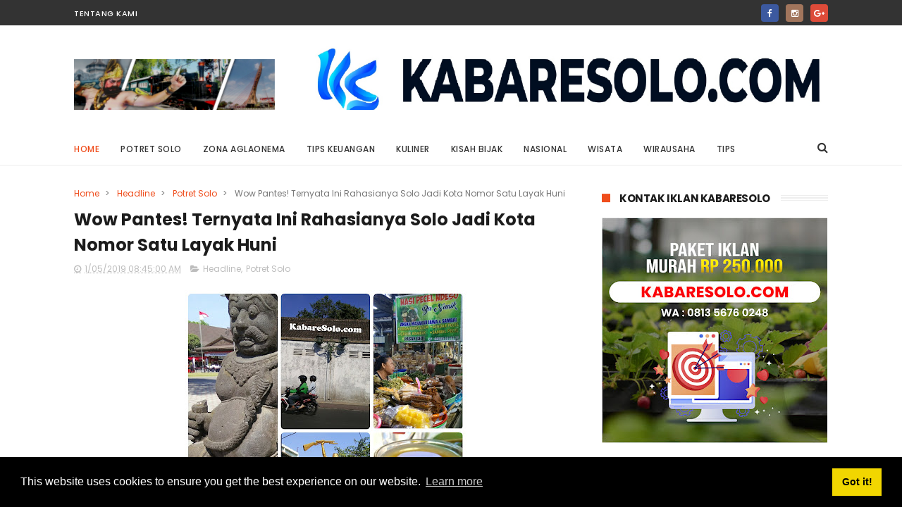

--- FILE ---
content_type: text/html; charset=utf-8
request_url: https://www.google.com/recaptcha/api2/aframe
body_size: 222
content:
<!DOCTYPE HTML><html><head><meta http-equiv="content-type" content="text/html; charset=UTF-8"></head><body><script nonce="-FkybFoQaETiJsW77GFn8Q">/** Anti-fraud and anti-abuse applications only. See google.com/recaptcha */ try{var clients={'sodar':'https://pagead2.googlesyndication.com/pagead/sodar?'};window.addEventListener("message",function(a){try{if(a.source===window.parent){var b=JSON.parse(a.data);var c=clients[b['id']];if(c){var d=document.createElement('img');d.src=c+b['params']+'&rc='+(localStorage.getItem("rc::a")?sessionStorage.getItem("rc::b"):"");window.document.body.appendChild(d);sessionStorage.setItem("rc::e",parseInt(sessionStorage.getItem("rc::e")||0)+1);localStorage.setItem("rc::h",'1768631545170');}}}catch(b){}});window.parent.postMessage("_grecaptcha_ready", "*");}catch(b){}</script></body></html>

--- FILE ---
content_type: text/javascript; charset=UTF-8
request_url: https://www.kabaresolo.com/feeds/posts/default?alt=json-in-script&start-index=22&max-results=3&callback=jQuery1110012525653990129393_1768631539605&_=1768631539612
body_size: 12963
content:
// API callback
jQuery1110012525653990129393_1768631539605({"version":"1.0","encoding":"UTF-8","feed":{"xmlns":"http://www.w3.org/2005/Atom","xmlns$openSearch":"http://a9.com/-/spec/opensearchrss/1.0/","xmlns$blogger":"http://schemas.google.com/blogger/2008","xmlns$georss":"http://www.georss.org/georss","xmlns$gd":"http://schemas.google.com/g/2005","xmlns$thr":"http://purl.org/syndication/thread/1.0","id":{"$t":"tag:blogger.com,1999:blog-4138801801540109236"},"updated":{"$t":"2026-01-09T16:09:17.789+07:00"},"category":[{"term":"Headline"},{"term":"Potret Solo"},{"term":"Nasional"},{"term":"Techno"},{"term":"Moviemania"},{"term":"Otomotif"},{"term":"Zona Aglaonema"},{"term":"Kuliner"},{"term":"Tips"},{"term":"Wirausaha"},{"term":"Wisata"},{"term":"Kisah Bijak"},{"term":"Internasional"},{"term":"Tips Keuangan"},{"term":"Hot News"},{"term":"Kabar Sekolah"},{"term":"Kesehatan"},{"term":"Kabar Kampus"},{"term":"Kabar Tokoh"},{"term":"Sepedamania"},{"term":"Area Psikologi"},{"term":"Kabar Jogja"},{"term":"Transportasi"},{"term":"Histori"},{"term":"Kabar Manca"},{"term":"Kabar Sepakbola"},{"term":"Bukumania"},{"term":"Iklan"},{"term":"Kabar Jateng"},{"term":"Koentji Indonesia"},{"term":"Kolam Seni"},{"term":"Leadership"},{"term":"Tips Play and Win"},{"term":"Berkebun"},{"term":"Sportmania"},{"term":"Tips Hunian"},{"term":"Viral Medsos"},{"term":"Kursus"},{"term":"Opini"},{"term":"Rumah Subsidi"},{"term":"Kependudukan"}],"title":{"type":"text","$t":"Kabare Solo"},"subtitle":{"type":"html","$t":"Portal lokal tentang Kota Solo dan sekitarnya, wisata, kuliner, event, wirausaha serta hal-hal yang menginspirasi lainnya."},"link":[{"rel":"http://schemas.google.com/g/2005#feed","type":"application/atom+xml","href":"http:\/\/www.kabaresolo.com\/feeds\/posts\/default"},{"rel":"self","type":"application/atom+xml","href":"http:\/\/www.blogger.com\/feeds\/4138801801540109236\/posts\/default?alt=json-in-script\u0026start-index=22\u0026max-results=3"},{"rel":"alternate","type":"text/html","href":"http:\/\/www.kabaresolo.com\/"},{"rel":"hub","href":"http://pubsubhubbub.appspot.com/"},{"rel":"previous","type":"application/atom+xml","href":"http:\/\/www.blogger.com\/feeds\/4138801801540109236\/posts\/default?alt=json-in-script\u0026start-index=19\u0026max-results=3"},{"rel":"next","type":"application/atom+xml","href":"http:\/\/www.blogger.com\/feeds\/4138801801540109236\/posts\/default?alt=json-in-script\u0026start-index=25\u0026max-results=3"}],"author":[{"name":{"$t":"Kabare Solo"},"uri":{"$t":"http:\/\/www.blogger.com\/profile\/01789436839390173709"},"email":{"$t":"noreply@blogger.com"},"gd$image":{"rel":"http://schemas.google.com/g/2005#thumbnail","width":"16","height":"16","src":"https:\/\/img1.blogblog.com\/img\/b16-rounded.gif"}}],"generator":{"version":"7.00","uri":"http://www.blogger.com","$t":"Blogger"},"openSearch$totalResults":{"$t":"961"},"openSearch$startIndex":{"$t":"22"},"openSearch$itemsPerPage":{"$t":"3"},"entry":[{"id":{"$t":"tag:blogger.com,1999:blog-4138801801540109236.post-4733187006858531805"},"published":{"$t":"2025-03-10T18:00:00.000+07:00"},"updated":{"$t":"2025-03-10T18:00:11.422+07:00"},"category":[{"scheme":"http://www.blogger.com/atom/ns#","term":"Headline"},{"scheme":"http://www.blogger.com/atom/ns#","term":"Kuliner"}],"title":{"type":"text","$t":" 4 Wadah yang Wajib Dimiliki oleh Usaha Kuliner: Praktis, Aman, dan Fungsional"},"content":{"type":"html","$t":"\u003Ctable align=\"center\" cellpadding=\"0\" cellspacing=\"0\" class=\"tr-caption-container\" style=\"margin-left: auto; margin-right: auto;\"\u003E\u003Ctbody\u003E\u003Ctr\u003E\u003Ctd style=\"text-align: center;\"\u003E\u003Ca href=\"https:\/\/blogger.googleusercontent.com\/img\/b\/R29vZ2xl\/AVvXsEgUfmgJmTpcRrwXDyfWJnzB4OatGMlD1CQbIy_iS7eUbtiXGwQWUmUxWCLubZgVQFmM46QemYj1wW6oSPQS7kVZtMkeUKymVTMis-et8-SjtfFuhI4QHxCNjuLtcq0Epl11P9d_0jQKvgYwe6hPs_knTHXp1dlYaB9yJNexsDZKBNNoOOEvymM0hF6iF9Y\/s1024\/WhatsApp%20Image%202025-03-10%20at%2017.56.18.jpeg\" imageanchor=\"1\" style=\"margin-left: auto; margin-right: auto;\"\u003E\u003Cimg border=\"0\" data-original-height=\"1024\" data-original-width=\"1024\" height=\"640\" src=\"https:\/\/blogger.googleusercontent.com\/img\/b\/R29vZ2xl\/AVvXsEgUfmgJmTpcRrwXDyfWJnzB4OatGMlD1CQbIy_iS7eUbtiXGwQWUmUxWCLubZgVQFmM46QemYj1wW6oSPQS7kVZtMkeUKymVTMis-et8-SjtfFuhI4QHxCNjuLtcq0Epl11P9d_0jQKvgYwe6hPs_knTHXp1dlYaB9yJNexsDZKBNNoOOEvymM0hF6iF9Y\/w640-h640\/WhatsApp%20Image%202025-03-10%20at%2017.56.18.jpeg\" width=\"640\" \/\u003E\u003C\/a\u003E\u003C\/td\u003E\u003C\/tr\u003E\u003Ctr\u003E\u003Ctd class=\"tr-caption\" style=\"text-align: center;\"\u003EIST - Ilustrasi.\u003C\/td\u003E\u003C\/tr\u003E\u003C\/tbody\u003E\u003C\/table\u003E\u003Cbr \/\u003E\u003Cp\u003E\u003Cb\u003EKABARESOLO.COM\u003C\/b\u003E - Dalam dunia kuliner, kualitas makanan bukan satu-satunya faktor yang memengaruhi kepuasan pelanggan. Kemasan juga memegang peran penting dalam menjaga rasa, kebersihan, dan tampilan produk. Terutama bagi Anda yang menjalankan usaha makanan, memilih wadah yang tepat dapat meningkatkan daya tarik produk dan menjaga kualitas saat proses pengiriman.\u003C\/p\u003E\u003Cp\u003ESalah satu tantangan terbesar bagi pelaku usaha kuliner adalah menemukan kemasan yang tidak hanya aman, tapi juga praktis dan ekonomis. Berikut beberapa pilihan wadah yang wajib dimiliki oleh usaha kuliner, mulai dari kemasan makanan berat hingga pelengkap seperti sambal atau saus. Untuk membeli kemasan ini, bisa di \u003Ca href=\"http:\/\/PlastikOPPBerlian90.com\" target=\"_blank\"\u003EPlastikOPPBerlian90.com\u003C\/a\u003E yang menjual berbagai produk plastik seperti \u003Ca href=\"https:\/\/plastikoppberlian90.com\/product\/botol-almond-250-ml\/\" target=\"_blank\"\u003Ebotol almond\u003C\/a\u003E, goodie bag, standing pouch, lakban, \u003Ca href=\"https:\/\/plastikoppberlian90.com\/category\/paper-cup\/\" target=\"_blank\"\u003Epaper cup\u003C\/a\u003E, dan thinwall.\u003C\/p\u003E\u003Cp\u003E\u003Cb\u003EPilihan Wadah untuk Mendukung Usaha Kuliner Anda\u003C\/b\u003E\u003C\/p\u003E\u003Cp\u003ESebelum menentukan jenis kemasan yang paling cocok untuk usaha kuliner Anda, penting untuk memahami fungsi dan manfaat dari masing-masing wadah. Kemasan tidak hanya berperan sebagai pelindung makanan, tetapi juga berpengaruh terhadap kepuasan pelanggan, tampilan produk, dan efisiensi operasional.\u003C\/p\u003E\u003Cp\u003EDalam usaha kuliner, berbagai jenis makanan memerlukan wadah dengan spesifikasi berbeda. Ada makanan yang memerlukan kemasan besar dengan tutup rapat, sementara lainnya membutuhkan wadah kecil untuk pelengkap seperti sambal atau saus. Oleh karena itu, penting untuk memiliki variasi kemasan agar bisa memenuhi semua kebutuhan pelanggan.\u003C\/p\u003E\u003Cp\u003EBerikut adalah beberapa pilihan wadah yang wajib dimiliki oleh usaha kuliner, mulai dari kemasan makanan berat hingga wadah kecil untuk saus dan pelengkap lainnya.\u003C\/p\u003E\u003Cp\u003E\u003Cb\u003E1. Thinwall 650 ml\u003C\/b\u003E\u003C\/p\u003E\u003Cp\u003EUntuk Anda yang menjual makanan dengan porsi sedang seperti nasi kotak, salad, mie ayam, atau bahkan dessert seperti pudding dan es buah, Thinwall 650 ml adalah pilihan tepat. Wadah ini memiliki kapasitas yang pas untuk berbagai jenis makanan dan cukup besar tanpa membuat porsi terlihat kosong.\u003C\/p\u003E\u003Cp\u003EThinwall 650 ml terbuat dari plastik food grade dengan dinding tipis namun kokoh, membuatnya ringan tetapi tetap kuat untuk mengemas makanan berat. Tutupnya yang rapat menjaga makanan tetap segar dan aman selama pengiriman, tanpa khawatir tumpah atau bocor.\u003C\/p\u003E\u003Cp\u003ESelain itu, desain transparannya membuat makanan terlihat menarik tanpa harus membuka wadah. Hal ini penting jika Anda menjual makanan dalam sistem display atau ingin memberikan visual menarik saat dikirimkan kepada pelanggan.\u003C\/p\u003E\u003Cp\u003E\u003Cb\u003E2. Toples Sambal 150 ml\u003C\/b\u003E\u003C\/p\u003E\u003Cp\u003EBagi pelaku usaha kuliner, sambal atau saus pelengkap adalah elemen penting dalam meningkatkan cita rasa makanan. Namun, sering kali sambal disimpan dalam wadah seadanya yang tidak higienis atau mudah bocor. Di sinilah Toples Sambal 150 ml menjadi solusi.\u003C\/p\u003E\u003Cp\u003EUkuran 150 ml cukup untuk menampung sambal dalam jumlah yang ideal, baik untuk kebutuhan personal maupun sebagai tambahan dalam paket makanan. Dengan tutup rapat dan desain ergonomis, toples ini menjaga sambal tetap segar dan mencegah tumpah selama proses pengiriman.\u003C\/p\u003E\u003Cp\u003ETidak hanya untuk sambal, toples ini juga cocok untuk saus, dressing salad, atau bahkan dessert mini seperti pudding dan mousse. Materialnya yang food grade aman digunakan untuk berbagai jenis makanan cair maupun padat.\u003C\/p\u003E\u003Cp\u003E\u003Cb\u003E3. Wadah Mika Sekat\u003C\/b\u003E\u003C\/p\u003E\u003Cp\u003EUntuk Anda yang menawarkan menu lengkap seperti paket nasi dengan lauk pauk dan sayur, wadah mika bersekat bisa menjadi pilihan terbaik. Dengan adanya sekat, makanan tidak akan bercampur satu sama lain sehingga rasa dan tampilan tetap terjaga.\u003C\/p\u003E\u003Cp\u003EWadah ini biasanya dilengkapi dengan tutup bening yang memungkinkan pelanggan melihat isi makanan tanpa harus membuka kemasan. Selain itu, bahan plastiknya cukup kuat dan aman untuk makanan panas.\u003C\/p\u003E\u003Cp\u003E\u003Cb\u003E4. Paper Bowl dengan Tutup\u003C\/b\u003E\u003C\/p\u003E\u003Cp\u003EJika Anda ingin menggunakan kemasan yang lebih ramah lingkungan, paper bowl dengan tutup bisa menjadi pilihan. Cocok untuk makanan berkuah seperti mie ramen, bakso, atau soto, wadah ini cukup kuat dan tahan panas.\u003C\/p\u003E\u003Cp\u003EDengan desain simpel namun estetik, paper bowl juga menjadi favorit untuk usaha minuman seperti smoothie bowl atau salad. Meski berbahan dasar kertas, lapisan dalamnya dilengkapi pelindung anti-bocor sehingga tetap aman digunakan.\u003C\/p\u003E\u003Ctable align=\"center\" cellpadding=\"0\" cellspacing=\"0\" class=\"tr-caption-container\" style=\"margin-left: auto; margin-right: auto;\"\u003E\u003Ctbody\u003E\u003Ctr\u003E\u003Ctd style=\"text-align: center;\"\u003E\u003Ca href=\"https:\/\/blogger.googleusercontent.com\/img\/b\/R29vZ2xl\/AVvXsEjebggphjxoRDP77BK33Qt5n0t-0oKadrxmLibpda-7ycrcJeMvbyUAx6W-dJb6iFJHk8FB8LvYZ5KZc4knZ0Cgpusd1PPxDlw7PTV_eTWo46rxMG36KgFMbZpaUb0D2ul-BL8DLtSXTkL7jbxgY2BvKYxlh3_wN9oeSeiRRma8atSMeGEkLffJujTSxOk\/s1024\/WhatsApp%20Image%202025-03-10%20at%2017.54.32.jpeg\" imageanchor=\"1\" style=\"margin-left: auto; margin-right: auto;\"\u003E\u003Cimg border=\"0\" data-original-height=\"1024\" data-original-width=\"1024\" height=\"640\" src=\"https:\/\/blogger.googleusercontent.com\/img\/b\/R29vZ2xl\/AVvXsEjebggphjxoRDP77BK33Qt5n0t-0oKadrxmLibpda-7ycrcJeMvbyUAx6W-dJb6iFJHk8FB8LvYZ5KZc4knZ0Cgpusd1PPxDlw7PTV_eTWo46rxMG36KgFMbZpaUb0D2ul-BL8DLtSXTkL7jbxgY2BvKYxlh3_wN9oeSeiRRma8atSMeGEkLffJujTSxOk\/w640-h640\/WhatsApp%20Image%202025-03-10%20at%2017.54.32.jpeg\" width=\"640\" \/\u003E\u003C\/a\u003E\u003C\/td\u003E\u003C\/tr\u003E\u003Ctr\u003E\u003Ctd class=\"tr-caption\" style=\"text-align: center;\"\u003EIST - Ilustrasi.\u003C\/td\u003E\u003C\/tr\u003E\u003C\/tbody\u003E\u003C\/table\u003E\u003Cbr \/\u003E\u003Cp\u003E\u003Cbr \/\u003E\u003C\/p\u003E\u003Cp\u003E\u003Cb\u003EKenapa Pemilihan Wadah Sangat Penting untuk Usaha Kuliner?\u003C\/b\u003E\u003C\/p\u003E\u003Cp\u003E\u003C\/p\u003E\u003Cul style=\"text-align: left;\"\u003E\u003Cli\u003E\u003Cb\u003EMenjaga Kualitas Makanan\u0026nbsp;\u003C\/b\u003E\u003C\/li\u003E\u003C\/ul\u003E\u003Cp\u003E\u003C\/p\u003E\u003Cp\u003EWadah yang tepat membantu menjaga suhu, rasa, dan tampilan makanan selama proses pengantaran.\u003C\/p\u003E\u003Cp\u003E\u003C\/p\u003E\u003Cul style=\"text-align: left;\"\u003E\u003Cli\u003E\u003Cb\u003EMeningkatkan Estetika Produk\u0026nbsp;\u003C\/b\u003E\u003C\/li\u003E\u003C\/ul\u003E\u003Cp\u003E\u003C\/p\u003E\u003Cp\u003EDesain kemasan yang menarik dapat membuat produk terlihat lebih premium di mata pelanggan.\u003C\/p\u003E\u003Cp\u003E\u003C\/p\u003E\u003Cul style=\"text-align: left;\"\u003E\u003Cli\u003E\u003Cb\u003EMeningkatkan Citra Brand\u003C\/b\u003E\u003C\/li\u003E\u003C\/ul\u003E\u003Cp\u003E\u003C\/p\u003E\u003Cp\u003EPelanggan cenderung mengingat usaha kuliner yang memperhatikan detail, termasuk kualitas kemasan.\u003C\/p\u003E\u003Cp\u003E\u003C\/p\u003E\u003Cul style=\"text-align: left;\"\u003E\u003Cli\u003E\u003Cb\u003EEfisiensi Biaya dan Waktu\u003C\/b\u003E\u003C\/li\u003E\u003C\/ul\u003E\u003Cp\u003E\u003C\/p\u003E\u003Cp\u003EWadah yang kuat mengurangi risiko kebocoran atau kerusakan saat pengiriman, menghemat biaya penggantian.\u003C\/p\u003E\u003Cp\u003E\u003Cbr \/\u003E\u003C\/p\u003E\u003Cp\u003EMemilih kemasan yang tepat bukan sekadar soal estetika, tapi juga tentang menjaga kualitas produk dan membangun kepercayaan pelanggan. Baik itu Thinwall 650 ml untuk makanan porsi sedang atau Toples Sambal 150 ml untuk pelengkap rasa, setiap wadah memiliki fungsinya masing-masing dalam menunjang operasional usaha kuliner Anda.\u003C\/p\u003E\u003Cp\u003ESelain dua pilihan tersebut, Anda juga bisa mempertimbangkan wadah mika sekat dan paper bowl untuk kebutuhan yang lebih variatif. Dan yang terpenting, pastikan Anda mendapatkan kemasan berkualitas dengan harga terjangkau.\u003C\/p\u003E\u003Cp\u003EUntuk semua kebutuhan kemasan usaha kuliner, Anda bisa mengandalkan OPP Plastik Berlian 90. Di sana tersedia berbagai jenis wadah plastik dan kemasan lainnya yang siap menunjang kesuksesan bisnis Anda. Pilih kemasan terbaik untuk menjaga kualitas makanan!(*)\u003C\/p\u003E"},"link":[{"rel":"replies","type":"application/atom+xml","href":"http:\/\/www.kabaresolo.com\/feeds\/4733187006858531805\/comments\/default","title":"Posting Komentar"},{"rel":"replies","type":"text/html","href":"http:\/\/www.kabaresolo.com\/2025\/03\/4-wadah-yang-wajib-dimiliki-oleh-usaha.html#comment-form","title":"0 Komentar"},{"rel":"edit","type":"application/atom+xml","href":"http:\/\/www.blogger.com\/feeds\/4138801801540109236\/posts\/default\/4733187006858531805"},{"rel":"self","type":"application/atom+xml","href":"http:\/\/www.blogger.com\/feeds\/4138801801540109236\/posts\/default\/4733187006858531805"},{"rel":"alternate","type":"text/html","href":"http:\/\/www.kabaresolo.com\/2025\/03\/4-wadah-yang-wajib-dimiliki-oleh-usaha.html","title":" 4 Wadah yang Wajib Dimiliki oleh Usaha Kuliner: Praktis, Aman, dan Fungsional"}],"author":[{"name":{"$t":"Kabare Solo"},"uri":{"$t":"http:\/\/www.blogger.com\/profile\/01789436839390173709"},"email":{"$t":"noreply@blogger.com"},"gd$image":{"rel":"http://schemas.google.com/g/2005#thumbnail","width":"16","height":"16","src":"https:\/\/img1.blogblog.com\/img\/b16-rounded.gif"}}],"media$thumbnail":{"xmlns$media":"http://search.yahoo.com/mrss/","url":"https:\/\/blogger.googleusercontent.com\/img\/b\/R29vZ2xl\/AVvXsEgUfmgJmTpcRrwXDyfWJnzB4OatGMlD1CQbIy_iS7eUbtiXGwQWUmUxWCLubZgVQFmM46QemYj1wW6oSPQS7kVZtMkeUKymVTMis-et8-SjtfFuhI4QHxCNjuLtcq0Epl11P9d_0jQKvgYwe6hPs_knTHXp1dlYaB9yJNexsDZKBNNoOOEvymM0hF6iF9Y\/s72-w640-h640-c\/WhatsApp%20Image%202025-03-10%20at%2017.56.18.jpeg","height":"72","width":"72"},"thr$total":{"$t":"0"}},{"id":{"$t":"tag:blogger.com,1999:blog-4138801801540109236.post-548770444057312636"},"published":{"$t":"2025-01-07T11:05:00.001+07:00"},"updated":{"$t":"2025-01-07T11:05:32.164+07:00"},"category":[{"scheme":"http://www.blogger.com/atom/ns#","term":"Headline"},{"scheme":"http://www.blogger.com/atom/ns#","term":"Kabar Kampus"},{"scheme":"http://www.blogger.com/atom/ns#","term":"Kabar Manca"}],"title":{"type":"text","$t":"10 Alasan Kuliah Di Singapura, Wajib Kamu Tahu!"},"content":{"type":"html","$t":"\u003Cp\u003E\u0026nbsp;\u003Ctable align=\"center\" cellpadding=\"0\" cellspacing=\"0\" class=\"tr-caption-container\" style=\"margin-left: auto; margin-right: auto;\"\u003E\u003Ctbody\u003E\u003Ctr\u003E\u003Ctd style=\"text-align: center;\"\u003E\u003Ca href=\"https:\/\/blogger.googleusercontent.com\/img\/b\/R29vZ2xl\/AVvXsEiW0drOvvTDDoGTkjyM_p_tmAzypA7wOuyJjxHj6Q2MEzx1K5Et20ZYcptfZOCo8RjkvZ3HExY76MKGb6CJoOkaDDLox8YYfmMR5YRVvuWDb2A9cNv9WHBado1IEXG4qpJ4TwCTQngWEcRIQsgFF2sWrEbbsVRinslotCHDlE9HXWH-RuGKV9zcMxvS7hU\/s4096\/MEITU_20250107_110257152.jpg\" imageanchor=\"1\" style=\"margin-left: auto; margin-right: auto;\"\u003E\u003Cimg border=\"0\" data-original-height=\"2048\" data-original-width=\"4096\" height=\"200\" src=\"https:\/\/blogger.googleusercontent.com\/img\/b\/R29vZ2xl\/AVvXsEiW0drOvvTDDoGTkjyM_p_tmAzypA7wOuyJjxHj6Q2MEzx1K5Et20ZYcptfZOCo8RjkvZ3HExY76MKGb6CJoOkaDDLox8YYfmMR5YRVvuWDb2A9cNv9WHBado1IEXG4qpJ4TwCTQngWEcRIQsgFF2sWrEbbsVRinslotCHDlE9HXWH-RuGKV9zcMxvS7hU\/w400-h200\/MEITU_20250107_110257152.jpg\" width=\"400\" \/\u003E\u003C\/a\u003E\u003C\/td\u003E\u003C\/tr\u003E\u003Ctr\u003E\u003Ctd class=\"tr-caption\" style=\"text-align: center;\"\u003EIST - Singapura yang luar biasa.\u003Cbr \/\u003E\u003C\/td\u003E\u003C\/tr\u003E\u003C\/tbody\u003E\u003C\/table\u003E\u003Cbr \/\u003E\u003C\/p\u003E\u003Cp dir=\"ltr\" style=\"-webkit-text-stroke-width: 0px; background-color: white; box-sizing: border-box; color: #3f4254; font-family: Poppins, Helvetica, sans-serif; font-size: 12.9px; font-style: normal; font-variant-caps: normal; font-variant-ligatures: normal; font-weight: 500; letter-spacing: normal; line-height: 1.38; margin-bottom: 0pt; margin-top: 0pt; orphans: 2; text-align: start; text-decoration-color: initial; text-decoration-style: initial; text-decoration-thickness: initial; text-indent: 0px; text-transform: none; white-space: normal; widows: 2; word-spacing: 0px;\"\u003E\u003Cspan face=\"Roboto, sans-serif\" style=\"background-color: transparent; box-sizing: border-box; color: black; font-size: 12pt; font-style: normal; font-variant: normal; font-weight: 400; text-decoration: none; vertical-align: baseline; white-space: pre-wrap;\"\u003E\u003Cb\u003EDALAM\u003C\/b\u003E dunia yang semakin terhubung, kesempatan belajar di luar negeri telah menjadi pengalaman luar biasa, sekaligus mengubah hidup banyak siswa. Di antara banyaknya tujuan studi, Singapura menonjol sebagai pilihan utama. Beberapa alasan kuliah di Singapura adalah budayanya dinamis, sistem pendidikannya berkualitas tinggi, dan lokasi strategis di Asia.\u003C\/span\u003E\u003C\/p\u003E\u003Cp dir=\"ltr\" style=\"-webkit-text-stroke-width: 0px; background-color: white; box-sizing: border-box; color: #3f4254; font-family: Poppins, Helvetica, sans-serif; font-size: 12.9px; font-style: normal; font-variant-caps: normal; font-variant-ligatures: normal; font-weight: 500; letter-spacing: normal; line-height: 1.38; margin-bottom: 12pt; margin-top: 12pt; orphans: 2; text-align: start; text-decoration-color: initial; text-decoration-style: initial; text-decoration-thickness: initial; text-indent: 0px; text-transform: none; white-space: normal; widows: 2; word-spacing: 0px;\"\u003E\u003Cspan face=\"Roboto, sans-serif\" style=\"background-color: transparent; box-sizing: border-box; color: black; font-size: 12pt; font-style: normal; font-variant: normal; font-weight: 400; text-decoration: none; vertical-align: baseline; white-space: pre-wrap;\"\u003EDunia memandang Singapura sebagai salah satu negara yang berhasil dalam hal ekonomi, inovasi, dengan stabilitas luar biasa. Meskipun berukuran kecil, Singapura mendapatkan pengakuan global berkat infrastruktur maju, sistem pendidikan berperingkat tinggi, dan lingkungan bisnis yang ramah.\u003C\/span\u003E\u003C\/p\u003E\u003Ch2 dir=\"ltr\" style=\"-webkit-text-stroke-width: 0px; background-color: white; box-sizing: border-box; color: #181c32; font-family: Poppins, Helvetica, sans-serif; font-size: calc(1.275rem + 0.3vw); font-style: normal; font-variant-caps: normal; font-variant-ligatures: normal; font-weight: 600; letter-spacing: normal; line-height: 1.38; margin-bottom: 12pt; margin-top: 12pt; orphans: 2; text-align: start; text-decoration-color: initial; text-decoration-style: initial; text-decoration-thickness: initial; text-indent: 0px; text-transform: none; white-space: normal; widows: 2; word-spacing: 0px;\"\u003E\u003Cspan face=\"Arial, sans-serif\" style=\"background-color: transparent; box-sizing: border-box; color: black; font-size: 16pt; font-style: normal; font-variant: normal; text-decoration: none; vertical-align: baseline; white-space: pre-wrap;\"\u003EAlasan Kuliah di Singapura\u003C\/span\u003E\u003C\/h2\u003E\u003Cp dir=\"ltr\" style=\"-webkit-text-stroke-width: 0px; background-color: white; box-sizing: border-box; color: #3f4254; font-family: Poppins, Helvetica, sans-serif; font-size: 12.9px; font-style: normal; font-variant-caps: normal; font-variant-ligatures: normal; font-weight: 500; letter-spacing: normal; line-height: 1.38; margin-bottom: 0pt; margin-top: 0pt; orphans: 2; text-align: start; text-decoration-color: initial; text-decoration-style: initial; text-decoration-thickness: initial; text-indent: 0px; text-transform: none; white-space: normal; widows: 2; word-spacing: 0px;\"\u003E\u003Cspan face=\"Roboto, sans-serif\" style=\"background-color: transparent; box-sizing: border-box; color: black; font-size: 12pt; font-style: normal; font-variant: normal; font-weight: 400; text-decoration: none; vertical-align: baseline; white-space: pre-wrap;\"\u003ESingapura juga menarik para siswa dari seluruh dunia untuk belajar di berbagai lembaga yang disediakan, baik negeri maupun swasta. Jika kamu masih membutuhkan lebih banyak alasan \u003Ca href=\"https:\/\/ican-education.com\/destinasi-kuliah\/singapura\/\" rel=\"sponsored\"\u003EKuliah di Singapura\u003C\/a\u003E, berikut alasan lainnya yang harus kamu pertimbangkan:\u003C\/span\u003E\u003C\/p\u003E\u003Ch3 dir=\"ltr\" style=\"-webkit-text-stroke-width: 0px; background-color: white; box-sizing: border-box; color: #181c32; font-family: Poppins, Helvetica, sans-serif; font-size: calc(1.26rem + 0.12vw); font-style: normal; font-variant-caps: normal; font-variant-ligatures: normal; font-weight: 600; letter-spacing: normal; line-height: 1.38; margin-bottom: 4pt; margin-top: 16pt; orphans: 2; text-align: start; text-decoration-color: initial; text-decoration-style: initial; text-decoration-thickness: initial; text-indent: 0px; text-transform: none; white-space: normal; widows: 2; word-spacing: 0px;\"\u003E\u003Cspan face=\"Arial, sans-serif\" style=\"background-color: transparent; box-sizing: border-box; color: #434343; font-size: 14pt; font-style: normal; font-variant: normal; font-weight: 400; text-decoration: none; vertical-align: baseline; white-space: pre-wrap;\"\u003ESistem Pendidikan dan Kurikulum Kelas Dunia\u003C\/span\u003E\u003C\/h3\u003E\u003Cp dir=\"ltr\" style=\"-webkit-text-stroke-width: 0px; background-color: white; box-sizing: border-box; color: #3f4254; font-family: Poppins, Helvetica, sans-serif; font-size: 12.9px; font-style: normal; font-variant-caps: normal; font-variant-ligatures: normal; font-weight: 500; letter-spacing: normal; line-height: 1.38; margin-bottom: 0pt; margin-top: 0pt; orphans: 2; text-align: start; text-decoration-color: initial; text-decoration-style: initial; text-decoration-thickness: initial; text-indent: 0px; text-transform: none; white-space: normal; widows: 2; word-spacing: 0px;\"\u003E\u003Cspan face=\"Roboto, sans-serif\" style=\"background-color: transparent; box-sizing: border-box; color: black; font-size: 12pt; font-style: normal; font-variant: normal; font-weight: 400; text-decoration: none; vertical-align: baseline; white-space: pre-wrap;\"\u003ESaat mempertimbangkan destinasi studi luar negeri, kualitas pendidikan sering kali menjadi prioritas utama. Singapura memiliki beberapa universitas, diakui secara global. Beberapa diantaranya adalah National University of Singapore (NUS) dan Nanyang Technological University (NTU). Institusi-institusi ini secara konsisten menempati peringkat terbaik di Asia dan dunia.\u003C\/span\u003E\u003C\/p\u003E\u003Cp style=\"-webkit-text-stroke-width: 0px; background-color: white; box-sizing: border-box; color: #3f4254; font-family: Poppins, Helvetica, sans-serif; font-size: 12.9px; font-style: normal; font-variant-caps: normal; font-variant-ligatures: normal; font-weight: 500; letter-spacing: normal; margin-bottom: 1rem; margin-top: 0px; orphans: 2; text-align: start; text-decoration-color: initial; text-decoration-style: initial; text-decoration-thickness: initial; text-indent: 0px; text-transform: none; white-space: normal; widows: 2; word-spacing: 0px;\"\u003E\u003Cb style=\"box-sizing: border-box; font-weight: normal;\"\u003E\u0026nbsp;\u003C\/b\u003E\u003C\/p\u003E\u003Cp dir=\"ltr\" style=\"-webkit-text-stroke-width: 0px; background-color: white; box-sizing: border-box; color: #3f4254; font-family: Poppins, Helvetica, sans-serif; font-size: 12.9px; font-style: normal; font-variant-caps: normal; font-variant-ligatures: normal; font-weight: 500; letter-spacing: normal; line-height: 1.38; margin-bottom: 0pt; margin-top: 0pt; orphans: 2; text-align: start; text-decoration-color: initial; text-decoration-style: initial; text-decoration-thickness: initial; text-indent: 0px; text-transform: none; white-space: normal; widows: 2; word-spacing: 0px;\"\u003E\u003Cspan face=\"Roboto, sans-serif\" style=\"background-color: transparent; box-sizing: border-box; color: black; font-size: 12pt; font-style: normal; font-variant: normal; font-weight: 400; text-decoration: none; vertical-align: baseline; white-space: pre-wrap;\"\u003ENUS dikenal dengan pendekatan berbasis riset dan beragam penawaran kursusnya. Universitas ini tidak hanya menarik mahasiswa lokal, tetapi juga komunitas internasional dinamis. NTU dikenal akan program teknik dan teknologinya, menjadikannya daya tarik bagi calon insinyur dan inovator.\u003C\/span\u003E\u003C\/p\u003E\u003Cp style=\"-webkit-text-stroke-width: 0px; background-color: white; box-sizing: border-box; color: #3f4254; font-family: Poppins, Helvetica, sans-serif; font-size: 12.9px; font-style: normal; font-variant-caps: normal; font-variant-ligatures: normal; font-weight: 500; letter-spacing: normal; margin-bottom: 1rem; margin-top: 0px; orphans: 2; text-align: start; text-decoration-color: initial; text-decoration-style: initial; text-decoration-thickness: initial; text-indent: 0px; text-transform: none; white-space: normal; widows: 2; word-spacing: 0px;\"\u003E\u003Cb style=\"box-sizing: border-box; font-weight: normal;\"\u003E\u0026nbsp;\u003C\/b\u003E\u003C\/p\u003E\u003Cp dir=\"ltr\" style=\"-webkit-text-stroke-width: 0px; background-color: white; box-sizing: border-box; color: #3f4254; font-family: Poppins, Helvetica, sans-serif; font-size: 12.9px; font-style: normal; font-variant-caps: normal; font-variant-ligatures: normal; font-weight: 500; letter-spacing: normal; line-height: 1.38; margin-bottom: 0pt; margin-top: 0pt; orphans: 2; text-align: start; text-decoration-color: initial; text-decoration-style: initial; text-decoration-thickness: initial; text-indent: 0px; text-transform: none; white-space: normal; widows: 2; word-spacing: 0px;\"\u003E\u003Cspan face=\"Roboto, sans-serif\" style=\"background-color: transparent; box-sizing: border-box; color: black; font-size: 12pt; font-style: normal; font-variant: normal; font-weight: 400; text-decoration: none; vertical-align: baseline; white-space: pre-wrap;\"\u003ESistem pendidikan di Singapura menekankan perpaduan antara pengetahuan teoritis dan penerapan praktis. Kursus-kursus dirancang untuk menumbuhkan kemampuan berpikir kritis, kreativitas, dan pemecahan masalah. Mahasiswa terlibat dalam pembelajaran berbasis proyek, proyek kolaboratif, dan studi kasus nyata, yang mempersiapkan mahasiswa menghadapi tantangan kompleks di masa depan.\u003C\/span\u003E\u003C\/p\u003E\u003Cp style=\"-webkit-text-stroke-width: 0px; background-color: white; box-sizing: border-box; color: #3f4254; font-family: Poppins, Helvetica, sans-serif; font-size: 12.9px; font-style: normal; font-variant-caps: normal; font-variant-ligatures: normal; font-weight: 500; letter-spacing: normal; margin-bottom: 1rem; margin-top: 0px; orphans: 2; text-align: start; text-decoration-color: initial; text-decoration-style: initial; text-decoration-thickness: initial; text-indent: 0px; text-transform: none; white-space: normal; widows: 2; word-spacing: 0px;\"\u003E\u003Cb style=\"box-sizing: border-box; font-weight: normal;\"\u003E\u0026nbsp;\u003C\/b\u003E\u003C\/p\u003E\u003Cp dir=\"ltr\" style=\"-webkit-text-stroke-width: 0px; background-color: white; box-sizing: border-box; color: #3f4254; font-family: Poppins, Helvetica, sans-serif; font-size: 12.9px; font-style: normal; font-variant-caps: normal; font-variant-ligatures: normal; font-weight: 500; letter-spacing: normal; line-height: 1.38; margin-bottom: 0pt; margin-top: 0pt; orphans: 2; text-align: start; text-decoration-color: initial; text-decoration-style: initial; text-decoration-thickness: initial; text-indent: 0px; text-transform: none; white-space: normal; widows: 2; word-spacing: 0px;\"\u003E\u003Cspan face=\"Roboto, sans-serif\" style=\"background-color: transparent; box-sizing: border-box; color: black; font-size: 12pt; font-style: normal; font-variant: normal; font-weight: 400; text-decoration: none; vertical-align: baseline; white-space: pre-wrap;\"\u003EBanyak universitas di Singapura juga bekerja sama erat dengan industri, memastikan bahwa kurikulum tetap relevan dan selaras dengan kebutuhan pasar kerja saat ini. Integrasi pengalaman praktis ke dalam studi akademik ini adalah salah satu fitur pembeda yang membuat Singapura menonjol sebagai destinasi studi.\u003C\/span\u003E\u003C\/p\u003E\u003Ch3 dir=\"ltr\" style=\"-webkit-text-stroke-width: 0px; background-color: white; box-sizing: border-box; color: #181c32; font-family: Poppins, Helvetica, sans-serif; font-size: calc(1.26rem + 0.12vw); font-style: normal; font-variant-caps: normal; font-variant-ligatures: normal; font-weight: 600; letter-spacing: normal; line-height: 1.38; margin-bottom: 4pt; margin-top: 16pt; orphans: 2; text-align: start; text-decoration-color: initial; text-decoration-style: initial; text-decoration-thickness: initial; text-indent: 0px; text-transform: none; white-space: normal; widows: 2; word-spacing: 0px;\"\u003E\u003Cspan face=\"Arial, sans-serif\" style=\"background-color: transparent; box-sizing: border-box; color: #434343; font-size: 14pt; font-style: normal; font-variant: normal; font-weight: 400; text-decoration: none; vertical-align: baseline; white-space: pre-wrap;\"\u003ELingkungan Multikultural Sambil Belajar Bahasa\u0026nbsp;\u003C\/span\u003E\u003C\/h3\u003E\u003Cp dir=\"ltr\" style=\"-webkit-text-stroke-width: 0px; background-color: white; box-sizing: border-box; color: #3f4254; font-family: Poppins, Helvetica, sans-serif; font-size: 12.9px; font-style: normal; font-variant-caps: normal; font-variant-ligatures: normal; font-weight: 500; letter-spacing: normal; line-height: 1.38; margin-bottom: 0pt; margin-top: 0pt; orphans: 2; text-align: start; text-decoration-color: initial; text-decoration-style: initial; text-decoration-thickness: initial; text-indent: 0px; text-transform: none; white-space: normal; widows: 2; word-spacing: 0px;\"\u003E\u003Cspan face=\"Roboto, sans-serif\" style=\"background-color: transparent; box-sizing: border-box; color: black; font-size: 12pt; font-style: normal; font-variant: normal; font-weight: 400; text-decoration: none; vertical-align: baseline; white-space: pre-wrap;\"\u003ESalah satu aspek berharga dari studi di luar negeri adalah kesempatan untuk merasakan lingkungan budaya yang beragam. Singapura merupakan perpaduan budaya dengan pengaruh Melayu, Tionghoa, India, dan Eurasia. Keragaman budaya ini tercermin dalam makanan, festival, dan kehidupan sehari-harinya.\u003C\/span\u003E\u003C\/p\u003E\u003Cp style=\"-webkit-text-stroke-width: 0px; background-color: white; box-sizing: border-box; color: #3f4254; font-family: Poppins, Helvetica, sans-serif; font-size: 12.9px; font-style: normal; font-variant-caps: normal; font-variant-ligatures: normal; font-weight: 500; letter-spacing: normal; margin-bottom: 1rem; margin-top: 0px; orphans: 2; text-align: start; text-decoration-color: initial; text-decoration-style: initial; text-decoration-thickness: initial; text-indent: 0px; text-transform: none; white-space: normal; widows: 2; word-spacing: 0px;\"\u003E\u003Cb style=\"box-sizing: border-box; font-weight: normal;\"\u003E\u0026nbsp;\u003C\/b\u003E\u003C\/p\u003E\u003Cp dir=\"ltr\" style=\"-webkit-text-stroke-width: 0px; background-color: white; box-sizing: border-box; color: #3f4254; font-family: Poppins, Helvetica, sans-serif; font-size: 12.9px; font-style: normal; font-variant-caps: normal; font-variant-ligatures: normal; font-weight: 500; letter-spacing: normal; line-height: 1.38; margin-bottom: 0pt; margin-top: 0pt; orphans: 2; text-align: start; text-decoration-color: initial; text-decoration-style: initial; text-decoration-thickness: initial; text-indent: 0px; text-transform: none; white-space: normal; widows: 2; word-spacing: 0px;\"\u003E\u003Cspan face=\"Roboto, sans-serif\" style=\"background-color: transparent; box-sizing: border-box; color: black; font-size: 12pt; font-style: normal; font-variant: normal; font-weight: 400; text-decoration: none; vertical-align: baseline; white-space: pre-wrap;\"\u003ESebagai mahasiswa internasional di Singapura, kamu akan dikelilingi oleh rekan-rekan dari latar belakang beragam. Hal ini tidak hanya memperkaya pengalaman sosial, tetapi juga memperluas sudut pandang. Berinteraksi dengan orang dari berbagai budaya mendorong sikap toleran, pemahaman, dan persahabatan. Semua sikap tersebut\u0026nbsp; sangat berharga di dunia global.\u003C\/span\u003E\u003C\/p\u003E\u003Cp style=\"-webkit-text-stroke-width: 0px; background-color: white; box-sizing: border-box; color: #3f4254; font-family: Poppins, Helvetica, sans-serif; font-size: 12.9px; font-style: normal; font-variant-caps: normal; font-variant-ligatures: normal; font-weight: 500; letter-spacing: normal; margin-bottom: 1rem; margin-top: 0px; orphans: 2; text-align: start; text-decoration-color: initial; text-decoration-style: initial; text-decoration-thickness: initial; text-indent: 0px; text-transform: none; white-space: normal; widows: 2; word-spacing: 0px;\"\u003E\u003Cb style=\"box-sizing: border-box; font-weight: normal;\"\u003E\u0026nbsp;\u003C\/b\u003E\u003C\/p\u003E\u003Cp dir=\"ltr\" style=\"-webkit-text-stroke-width: 0px; background-color: white; box-sizing: border-box; color: #3f4254; font-family: Poppins, Helvetica, sans-serif; font-size: 12.9px; font-style: normal; font-variant-caps: normal; font-variant-ligatures: normal; font-weight: 500; letter-spacing: normal; line-height: 1.38; margin-bottom: 0pt; margin-top: 0pt; orphans: 2; text-align: start; text-decoration-color: initial; text-decoration-style: initial; text-decoration-thickness: initial; text-indent: 0px; text-transform: none; white-space: normal; widows: 2; word-spacing: 0px;\"\u003E\u003Cspan face=\"Roboto, sans-serif\" style=\"background-color: transparent; box-sizing: border-box; color: black; font-size: 12pt; font-style: normal; font-variant: normal; font-weight: 400; text-decoration: none; vertical-align: baseline; white-space: pre-wrap;\"\u003ESelain itu, kamu juga bisa belajar Bahasa Inggris, salah satu bahasa resmi di Singapura. Bahasa Inggris menjadi bahasa utama dalam pengajaran di universitas. Kemudahan komunikasi ini menghilangkan hambatan bahasa. Sehingga, mahasiswa internasional bisa fokus studi dan berinteraksi sosial tanpa tekanan tambahan karena harus menavigasi bahasa asing.\u003C\/span\u003E\u003C\/p\u003E\u003Cp style=\"-webkit-text-stroke-width: 0px; background-color: white; box-sizing: border-box; color: #3f4254; font-family: Poppins, Helvetica, sans-serif; font-size: 12.9px; font-style: normal; font-variant-caps: normal; font-variant-ligatures: normal; font-weight: 500; letter-spacing: normal; margin-bottom: 1rem; margin-top: 0px; orphans: 2; text-align: start; text-decoration-color: initial; text-decoration-style: initial; text-decoration-thickness: initial; text-indent: 0px; text-transform: none; white-space: normal; widows: 2; word-spacing: 0px;\"\u003E\u003Cb style=\"box-sizing: border-box; font-weight: normal;\"\u003E\u0026nbsp;\u003C\/b\u003E\u003C\/p\u003E\u003Cp dir=\"ltr\" style=\"-webkit-text-stroke-width: 0px; background-color: white; box-sizing: border-box; color: #3f4254; font-family: Poppins, Helvetica, sans-serif; font-size: 12.9px; font-style: normal; font-variant-caps: normal; font-variant-ligatures: normal; font-weight: 500; letter-spacing: normal; line-height: 1.38; margin-bottom: 0pt; margin-top: 0pt; orphans: 2; text-align: start; text-decoration-color: initial; text-decoration-style: initial; text-decoration-thickness: initial; text-indent: 0px; text-transform: none; white-space: normal; widows: 2; word-spacing: 0px;\"\u003E\u003Cspan face=\"Roboto, sans-serif\" style=\"background-color: transparent; box-sizing: border-box; color: black; font-size: 12pt; font-style: normal; font-variant: normal; font-weight: 400; text-decoration: none; vertical-align: baseline; white-space: pre-wrap;\"\u003ELingkungan multibahasa di Singapura memberikan peluang baik untuk belajar bahasa. Mahasiswa dapat mempelajari beberapa frasa dalam bahasa Mandarin, Melayu, atau Tamil melalui interaksi sehari-hari.\u003C\/span\u003E\u003C\/p\u003E\u003Ch3 dir=\"ltr\" style=\"-webkit-text-stroke-width: 0px; background-color: white; box-sizing: border-box; color: #181c32; font-family: Poppins, Helvetica, sans-serif; font-size: calc(1.26rem + 0.12vw); font-style: normal; font-variant-caps: normal; font-variant-ligatures: normal; font-weight: 600; letter-spacing: normal; line-height: 1.38; margin-bottom: 4pt; margin-top: 16pt; orphans: 2; text-align: start; text-decoration-color: initial; text-decoration-style: initial; text-decoration-thickness: initial; text-indent: 0px; text-transform: none; white-space: normal; widows: 2; word-spacing: 0px;\"\u003E\u003Cspan face=\"Arial, sans-serif\" style=\"background-color: transparent; box-sizing: border-box; color: #434343; font-size: 14pt; font-style: normal; font-variant: normal; font-weight: 400; text-decoration: none; vertical-align: baseline; white-space: pre-wrap;\"\u003ELokasi Strategis di Asia\u003C\/span\u003E\u003C\/h3\u003E\u003Cp dir=\"ltr\" style=\"-webkit-text-stroke-width: 0px; background-color: white; box-sizing: border-box; color: #3f4254; font-family: Poppins, Helvetica, sans-serif; font-size: 12.9px; font-style: normal; font-variant-caps: normal; font-variant-ligatures: normal; font-weight: 500; letter-spacing: normal; line-height: 1.38; margin-bottom: 0pt; margin-top: 0pt; orphans: 2; text-align: start; text-decoration-color: initial; text-decoration-style: initial; text-decoration-thickness: initial; text-indent: 0px; text-transform: none; white-space: normal; widows: 2; word-spacing: 0px;\"\u003E\u003Cspan face=\"Roboto, sans-serif\" style=\"background-color: transparent; box-sizing: border-box; color: black; font-size: 12pt; font-style: normal; font-variant: normal; font-weight: 400; text-decoration: none; vertical-align: baseline; white-space: pre-wrap;\"\u003ELokasi geografis Singapura menjadikannya basis ideal untuk menjelajahi kawasan Asia. Sebagai pusat bisnis dan perjalanan, Singapura menawarkan akses mudah ke negara-negara tetangga, termasuk Malaysia, Indonesia, Thailand, dan Vietnam. Posisi strategis ini memungkinkan mahasiswa menikmati perjalanan akhir pekan, tur budaya, dan peluang magang di seluruh kawasan tanpa rencana perjalanan rumit.\u003C\/span\u003E\u003C\/p\u003E\u003Cp dir=\"ltr\" style=\"-webkit-text-stroke-width: 0px; background-color: white; box-sizing: border-box; color: #3f4254; font-family: Poppins, Helvetica, sans-serif; font-size: 12.9px; font-style: normal; font-variant-caps: normal; font-variant-ligatures: normal; font-weight: 500; letter-spacing: normal; line-height: 1.38; margin-bottom: 12pt; margin-top: 12pt; orphans: 2; text-align: start; text-decoration-color: initial; text-decoration-style: initial; text-decoration-thickness: initial; text-indent: 0px; text-transform: none; white-space: normal; widows: 2; word-spacing: 0px;\"\u003E\u003Cspan face=\"Roboto, sans-serif\" style=\"background-color: transparent; box-sizing: border-box; color: black; font-size: 12pt; font-style: normal; font-variant: normal; font-weight: 400; text-decoration: none; vertical-align: baseline; white-space: pre-wrap;\"\u003ESistem transportasi umum di Singapura terhubung dengan baik di kota ini semakin mempermudah petualangan tersebut. Kamu bisa mencoba MRT (Mass Rapid Transit) hingga bus dan feri. Sehingga, berkeliling di Singapura dan sekitarnya menjadi terjangkau dan efisien.\u003C\/span\u003E\u003C\/p\u003E\u003Cp dir=\"ltr\" style=\"-webkit-text-stroke-width: 0px; background-color: white; box-sizing: border-box; color: #3f4254; font-family: Poppins, Helvetica, sans-serif; font-size: 12.9px; font-style: normal; font-variant-caps: normal; font-variant-ligatures: normal; font-weight: 500; letter-spacing: normal; line-height: 1.38; margin-bottom: 12pt; margin-top: 12pt; orphans: 2; text-align: start; text-decoration-color: initial; text-decoration-style: initial; text-decoration-thickness: initial; text-indent: 0px; text-transform: none; white-space: normal; widows: 2; word-spacing: 0px;\"\u003E\u003Cspan face=\"Roboto, sans-serif\" style=\"background-color: transparent; box-sizing: border-box; color: black; font-size: 12pt; font-style: normal; font-variant: normal; font-weight: 400; text-decoration: none; vertical-align: baseline; white-space: pre-wrap;\"\u003ESingapura juga sering disebut sebagai \"Silicon Valley-nya Asia\". Julukan ini diberikan karena ekosistem startup berkembang pesat dan fokus kuat pada inovasi. Negara ini menjadi rumah bagi banyak perusahaan multinasional dan startup. Sehingga, menyediakan peluang magang dan kerja mahasiswa. Kamu berpeluang membangun jaringan, mendapatkan wawasan, dan bahkan mendapatkan pekerjaan setelah lulus.\u003C\/span\u003E\u003C\/p\u003E\u003Ch3 dir=\"ltr\" style=\"-webkit-text-stroke-width: 0px; background-color: white; box-sizing: border-box; color: #181c32; font-family: Poppins, Helvetica, sans-serif; font-size: calc(1.26rem + 0.12vw); font-style: normal; font-variant-caps: normal; font-variant-ligatures: normal; font-weight: 600; letter-spacing: normal; line-height: 1.38; margin-bottom: 12pt; margin-top: 12pt; orphans: 2; text-align: start; text-decoration-color: initial; text-decoration-style: initial; text-decoration-thickness: initial; text-indent: 0px; text-transform: none; white-space: normal; widows: 2; word-spacing: 0px;\"\u003E\u003Cspan face=\"Arial, sans-serif\" style=\"background-color: transparent; box-sizing: border-box; color: #434343; font-size: 14pt; font-style: normal; font-variant: normal; font-weight: 400; text-decoration: none; vertical-align: baseline; white-space: pre-wrap;\"\u003ENegara yang Aman dan Stabil untuk Belajar\u003C\/span\u003E\u003C\/h3\u003E\u003Cp dir=\"ltr\" style=\"-webkit-text-stroke-width: 0px; background-color: white; box-sizing: border-box; color: #3f4254; font-family: Poppins, Helvetica, sans-serif; font-size: 12.9px; font-style: normal; font-variant-caps: normal; font-variant-ligatures: normal; font-weight: 500; letter-spacing: normal; line-height: 1.38; margin-bottom: 12pt; margin-top: 12pt; orphans: 2; text-align: start; text-decoration-color: initial; text-decoration-style: initial; text-decoration-thickness: initial; text-indent: 0px; text-transform: none; white-space: normal; widows: 2; word-spacing: 0px;\"\u003E\u003Cspan face=\"Roboto, sans-serif\" style=\"background-color: transparent; box-sizing: border-box; color: black; font-size: 12pt; font-style: normal; font-variant: normal; font-weight: 400; text-decoration: none; vertical-align: baseline; white-space: pre-wrap;\"\u003EKeamanan menjadi perhatian utama bagi mahasiswa yang mempertimbangkan untuk belajar di luar negeri. Singapura dikenal dengan tingkat kejahatan sangat rendah, menjadikannya salah satu kota teraman di dunia. Pemerintah mengambil langkah-langkah ketat untuk menjaga keamanan publik. Singapura juga memberlakukan hukum ketat turut menciptakan lingkungan aman.\u003C\/span\u003E\u003C\/p\u003E\u003Cp dir=\"ltr\" style=\"-webkit-text-stroke-width: 0px; background-color: white; box-sizing: border-box; color: #3f4254; font-family: Poppins, Helvetica, sans-serif; font-size: 12.9px; font-style: normal; font-variant-caps: normal; font-variant-ligatures: normal; font-weight: 500; letter-spacing: normal; line-height: 1.38; margin-bottom: 12pt; margin-top: 12pt; orphans: 2; text-align: start; text-decoration-color: initial; text-decoration-style: initial; text-decoration-thickness: initial; text-indent: 0px; text-transform: none; white-space: normal; widows: 2; word-spacing: 0px;\"\u003E\u003Cspan face=\"Roboto, sans-serif\" style=\"background-color: transparent; box-sizing: border-box; color: black; font-size: 12pt; font-style: normal; font-variant: normal; font-weight: 400; text-decoration: none; vertical-align: baseline; white-space: pre-wrap;\"\u003EMahasiswa dapat menjelajahi kota dengan tenang, saat mengunjungi Marina Bay Sands atau menikmati kehidupan malam di Clarke Quay. Jaminan keamanan ini memungkinkan mahasiswa untuk fokus studi dan mengembangkan diri.\u003C\/span\u003E\u003C\/p\u003E\u003Cp dir=\"ltr\" style=\"-webkit-text-stroke-width: 0px; background-color: white; box-sizing: border-box; color: #3f4254; font-family: Poppins, Helvetica, sans-serif; font-size: 12.9px; font-style: normal; font-variant-caps: normal; font-variant-ligatures: normal; font-weight: 500; letter-spacing: normal; line-height: 1.38; margin-bottom: 12pt; margin-top: 12pt; orphans: 2; text-align: start; text-decoration-color: initial; text-decoration-style: initial; text-decoration-thickness: initial; text-indent: 0px; text-transform: none; white-space: normal; widows: 2; word-spacing: 0px;\"\u003E\u003Cspan face=\"Roboto, sans-serif\" style=\"background-color: transparent; box-sizing: border-box; color: black; font-size: 12pt; font-style: normal; font-variant: normal; font-weight: 400; text-decoration: none; vertical-align: baseline; white-space: pre-wrap;\"\u003ELanskap politik Singapura juga dapat dilihat dari stabilitas dan tata kelola efektif. Stabilitas ini menarik bagi mahasiswa internasional tanpa khawatir terhadap isu politik. Kebijakan konsisten dan kepemimpinan kuat menciptakan lingkungan kondusif untuk belajar dan berinovasi, meyakinkan mahasiswa untuk berinvestasi dalam masa depan di negara yang memprioritaskan pendidikan dan pengembangan.\u003C\/span\u003E\u003C\/p\u003E\u003Ch3 dir=\"ltr\" style=\"-webkit-text-stroke-width: 0px; background-color: white; box-sizing: border-box; color: #181c32; font-family: Poppins, Helvetica, sans-serif; font-size: calc(1.26rem + 0.12vw); font-style: normal; font-variant-caps: normal; font-variant-ligatures: normal; font-weight: 600; letter-spacing: normal; line-height: 1.38; margin-bottom: 4pt; margin-top: 16pt; orphans: 2; text-align: start; text-decoration-color: initial; text-decoration-style: initial; text-decoration-thickness: initial; text-indent: 0px; text-transform: none; white-space: normal; widows: 2; word-spacing: 0px;\"\u003E\u003Cspan face=\"Arial, sans-serif\" style=\"background-color: transparent; box-sizing: border-box; color: #434343; font-size: 14pt; font-style: normal; font-variant: normal; font-weight: 400; text-decoration: none; vertical-align: baseline; white-space: pre-wrap;\"\u003EKaya Budaya\u003C\/span\u003E\u003C\/h3\u003E\u003Cp dir=\"ltr\" style=\"-webkit-text-stroke-width: 0px; background-color: white; box-sizing: border-box; color: #3f4254; font-family: Poppins, Helvetica, sans-serif; font-size: 12.9px; font-style: normal; font-variant-caps: normal; font-variant-ligatures: normal; font-weight: 500; letter-spacing: normal; line-height: 1.38; margin-bottom: 0pt; margin-top: 0pt; orphans: 2; text-align: start; text-decoration-color: initial; text-decoration-style: initial; text-decoration-thickness: initial; text-indent: 0px; text-transform: none; white-space: normal; widows: 2; word-spacing: 0px;\"\u003E\u003Cspan face=\"Roboto, sans-serif\" style=\"background-color: transparent; box-sizing: border-box; color: black; font-size: 12pt; font-style: normal; font-variant: normal; font-weight: 400; text-decoration: none; vertical-align: baseline; white-space: pre-wrap;\"\u003ESingapura adalah kota yang merayakan keberagaman budayanya melalui festival dan acara meriah sepanjang tahun. Dari Deepavali hingga tarian naga pada Tahun Baru Cina, kamu memiliki kesempatan merasakan berbagai pengalaman budaya.\u0026nbsp;\u0026nbsp;\u003C\/span\u003E\u003C\/p\u003E\u003Cp style=\"-webkit-text-stroke-width: 0px; background-color: white; box-sizing: border-box; color: #3f4254; font-family: Poppins, Helvetica, sans-serif; font-size: 12.9px; font-style: normal; font-variant-caps: normal; font-variant-ligatures: normal; font-weight: 500; letter-spacing: normal; margin-bottom: 1rem; margin-top: 0px; orphans: 2; text-align: start; text-decoration-color: initial; text-decoration-style: initial; text-decoration-thickness: initial; text-indent: 0px; text-transform: none; white-space: normal; widows: 2; word-spacing: 0px;\"\u003E\u003Cb style=\"box-sizing: border-box; font-weight: normal;\"\u003E\u0026nbsp;\u003C\/b\u003E\u003C\/p\u003E\u003Cp dir=\"ltr\" style=\"-webkit-text-stroke-width: 0px; background-color: white; box-sizing: border-box; color: #3f4254; font-family: Poppins, Helvetica, sans-serif; font-size: 12.9px; font-style: normal; font-variant-caps: normal; font-variant-ligatures: normal; font-weight: 500; letter-spacing: normal; line-height: 1.38; margin-bottom: 0pt; margin-top: 0pt; orphans: 2; text-align: start; text-decoration-color: initial; text-decoration-style: initial; text-decoration-thickness: initial; text-indent: 0px; text-transform: none; white-space: normal; widows: 2; word-spacing: 0px;\"\u003E\u003Cspan face=\"Roboto, sans-serif\" style=\"background-color: transparent; box-sizing: border-box; color: black; font-size: 12pt; font-style: normal; font-variant: normal; font-weight: 400; text-decoration: none; vertical-align: baseline; white-space: pre-wrap;\"\u003EAcara-acara ini tidak hanya memberikan gambaran tradisi berbagai komunitas, tetapi juga kesempatan bagi mahasiswa internasional untuk berpartisipasi, belajar, dan berbagi budaya. Terlibat dalam perayaan tersebut memperkaya pengalaman studi di luar negeri dan menumbuhkan “sense of belonging”.\u003C\/span\u003E\u003C\/p\u003E\u003Cp style=\"-webkit-text-stroke-width: 0px; background-color: white; box-sizing: border-box; color: #3f4254; font-family: Poppins, Helvetica, sans-serif; font-size: 12.9px; font-style: normal; font-variant-caps: normal; font-variant-ligatures: normal; font-weight: 500; letter-spacing: normal; margin-bottom: 1rem; margin-top: 0px; orphans: 2; text-align: start; text-decoration-color: initial; text-decoration-style: initial; text-decoration-thickness: initial; text-indent: 0px; text-transform: none; white-space: normal; widows: 2; word-spacing: 0px;\"\u003E\u003Cb style=\"box-sizing: border-box; font-weight: normal;\"\u003E\u0026nbsp;\u003C\/b\u003E\u003C\/p\u003E\u003Cp dir=\"ltr\" style=\"-webkit-text-stroke-width: 0px; background-color: white; box-sizing: border-box; color: #3f4254; font-family: Poppins, Helvetica, sans-serif; font-size: 12.9px; font-style: normal; font-variant-caps: normal; font-variant-ligatures: normal; font-weight: 500; letter-spacing: normal; line-height: 1.38; margin-bottom: 0pt; margin-top: 0pt; orphans: 2; text-align: start; text-decoration-color: initial; text-decoration-style: initial; text-decoration-thickness: initial; text-indent: 0px; text-transform: none; white-space: normal; widows: 2; word-spacing: 0px;\"\u003E\u003Cspan face=\"Roboto, sans-serif\" style=\"background-color: transparent; box-sizing: border-box; color: black; font-size: 12pt; font-style: normal; font-variant: normal; font-weight: 400; text-decoration: none; vertical-align: baseline; white-space: pre-wrap;\"\u003ESingapura juga surga bagi pecinta kuliner. Negara ini terkenal dengan pusat jajannya, di mana kamu dapat menikmati hidangan lezat dan terjangkau. Kuliner ini mencerminkan warisan multikulturalnya. Dari Laksa yang pedas hingga Kaya Toast yang manis.\u0026nbsp;\u003C\/span\u003E\u003C\/p\u003E\u003Cp style=\"-webkit-text-stroke-width: 0px; background-color: white; box-sizing: border-box; color: #3f4254; font-family: Poppins, Helvetica, sans-serif; font-size: 12.9px; font-style: normal; font-variant-caps: normal; font-variant-ligatures: normal; font-weight: 500; letter-spacing: normal; margin-bottom: 1rem; margin-top: 0px; orphans: 2; text-align: start; text-decoration-color: initial; text-decoration-style: initial; text-decoration-thickness: initial; text-indent: 0px; text-transform: none; white-space: normal; widows: 2; word-spacing: 0px;\"\u003E\u003Cb style=\"box-sizing: border-box; font-weight: normal;\"\u003E\u0026nbsp;\u003C\/b\u003E\u003C\/p\u003E\u003Cp dir=\"ltr\" style=\"-webkit-text-stroke-width: 0px; background-color: white; box-sizing: border-box; color: #3f4254; font-family: Poppins, Helvetica, sans-serif; font-size: 12.9px; font-style: normal; font-variant-caps: normal; font-variant-ligatures: normal; font-weight: 500; letter-spacing: normal; line-height: 1.38; margin-bottom: 0pt; margin-top: 0pt; orphans: 2; text-align: start; text-decoration-color: initial; text-decoration-style: initial; text-decoration-thickness: initial; text-indent: 0px; text-transform: none; white-space: normal; widows: 2; word-spacing: 0px;\"\u003E\u003Cspan face=\"Roboto, sans-serif\" style=\"background-color: transparent; box-sizing: border-box; color: black; font-size: 12pt; font-style: normal; font-variant: normal; font-weight: 400; text-decoration: none; vertical-align: baseline; white-space: pre-wrap;\"\u003ESebagai mahasiswa internasional, menjelajahi dunia kuliner Singapura adalah suatu keharusan. Kamu harus mencoba makan di restoran berbintang atau mencicipi jajanan kaki lima.\u003C\/span\u003E\u003C\/p\u003E\u003Cp style=\"-webkit-text-stroke-width: 0px; background-color: white; box-sizing: border-box; color: #3f4254; font-family: Poppins, Helvetica, sans-serif; font-size: 12.9px; font-style: normal; font-variant-caps: normal; font-variant-ligatures: normal; font-weight: 500; letter-spacing: normal; margin-bottom: 1rem; margin-top: 0px; orphans: 2; text-align: start; text-decoration-color: initial; text-decoration-style: initial; text-decoration-thickness: initial; text-indent: 0px; text-transform: none; white-space: normal; widows: 2; word-spacing: 0px;\"\u003E\u003Cb style=\"box-sizing: border-box; font-weight: normal;\"\u003E\u0026nbsp;\u003C\/b\u003E\u003C\/p\u003E\u003Ch3 dir=\"ltr\" style=\"-webkit-text-stroke-width: 0px; background-color: white; box-sizing: border-box; color: #181c32; font-family: Poppins, Helvetica, sans-serif; font-size: calc(1.26rem + 0.12vw); font-style: normal; font-variant-caps: normal; font-variant-ligatures: normal; font-weight: 600; letter-spacing: normal; line-height: 1.38; margin-bottom: 4pt; margin-top: 16pt; orphans: 2; text-align: start; text-decoration-color: initial; text-decoration-style: initial; text-decoration-thickness: initial; text-indent: 0px; text-transform: none; white-space: normal; widows: 2; word-spacing: 0px;\"\u003E\u003Cspan face=\"Arial, sans-serif\" style=\"background-color: transparent; box-sizing: border-box; color: #434343; font-size: 14pt; font-style: normal; font-variant: normal; font-weight: 400; text-decoration: none; vertical-align: baseline; white-space: pre-wrap;\"\u003EInfrastruktur yang Luar Biasa\u003C\/span\u003E\u003C\/h3\u003E\u003Cp dir=\"ltr\" style=\"-webkit-text-stroke-width: 0px; background-color: white; box-sizing: border-box; color: #3f4254; font-family: Poppins, Helvetica, sans-serif; font-size: 12.9px; font-style: normal; font-variant-caps: normal; font-variant-ligatures: normal; font-weight: 500; letter-spacing: normal; line-height: 1.38; margin-bottom: 0pt; margin-top: 0pt; orphans: 2; text-align: start; text-decoration-color: initial; text-decoration-style: initial; text-decoration-thickness: initial; text-indent: 0px; text-transform: none; white-space: normal; widows: 2; word-spacing: 0px;\"\u003E\u003Cspan face=\"Roboto, sans-serif\" style=\"background-color: transparent; box-sizing: border-box; color: black; font-size: 12pt; font-style: normal; font-variant: normal; font-weight: 400; text-decoration: none; vertical-align: baseline; white-space: pre-wrap;\"\u003ESingapura terkenal dengan sistem transportasi umum efisien dan ramah pengguna. MRT (Mass Rapid Transit) bersih, tepat waktu, dan menghubungkan area-area penting di kota. Sehingga, memudahkan kamu untuk menuju kelas, magang, atau acara sosial. Bus dan taksi juga memberikan pilihan lain untuk bepergian. Sehingga, kamu dapat bepergian dengan nyaman dan terjangkau.\u003C\/span\u003E\u003C\/p\u003E\u003Cp style=\"-webkit-text-stroke-width: 0px; background-color: white; box-sizing: border-box; color: #3f4254; font-family: Poppins, Helvetica, sans-serif; font-size: 12.9px; font-style: normal; font-variant-caps: normal; font-variant-ligatures: normal; font-weight: 500; letter-spacing: normal; margin-bottom: 1rem; margin-top: 0px; orphans: 2; text-align: start; text-decoration-color: initial; text-decoration-style: initial; text-decoration-thickness: initial; text-indent: 0px; text-transform: none; white-space: normal; widows: 2; word-spacing: 0px;\"\u003E\u003Cb style=\"box-sizing: border-box; font-weight: normal;\"\u003E\u0026nbsp;\u003C\/b\u003E\u003C\/p\u003E\u003Cp dir=\"ltr\" style=\"-webkit-text-stroke-width: 0px; background-color: white; box-sizing: border-box; color: #3f4254; font-family: Poppins, Helvetica, sans-serif; font-size: 12.9px; font-style: normal; font-variant-caps: normal; font-variant-ligatures: normal; font-weight: 500; letter-spacing: normal; line-height: 1.38; margin-bottom: 0pt; margin-top: 0pt; orphans: 2; text-align: start; text-decoration-color: initial; text-decoration-style: initial; text-decoration-thickness: initial; text-indent: 0px; text-transform: none; white-space: normal; widows: 2; word-spacing: 0px;\"\u003E\u003Cspan face=\"Roboto, sans-serif\" style=\"background-color: transparent; box-sizing: border-box; color: black; font-size: 12pt; font-style: normal; font-variant: normal; font-weight: 400; text-decoration: none; vertical-align: baseline; white-space: pre-wrap;\"\u003EUniversitas-universitas di Singapura berinvestasi besar-besaran dalam fasilitas terkini. Perpustakaan modern, laboratorium, dan ruang kerja kolaboratif menciptakan lingkungan belajar optimal. Banyak kampus menawarkan fasilitas rekreasi seperti gym, lapangan olahraga, dan ruang mahasiswa. Sehingga, mendukung gaya hidup seimbang.\u0026nbsp;\u0026nbsp;\u003C\/span\u003E\u003C\/p\u003E\u003Cp style=\"-webkit-text-stroke-width: 0px; background-color: white; box-sizing: border-box; color: #3f4254; font-family: Poppins, Helvetica, sans-serif; font-size: 12.9px; font-style: normal; font-variant-caps: normal; font-variant-ligatures: normal; font-weight: 500; letter-spacing: normal; margin-bottom: 1rem; margin-top: 0px; orphans: 2; text-align: start; text-decoration-color: initial; text-decoration-style: initial; text-decoration-thickness: initial; text-indent: 0px; text-transform: none; white-space: normal; widows: 2; word-spacing: 0px;\"\u003E\u003Cb style=\"box-sizing: border-box; font-weight: normal;\"\u003E\u0026nbsp;\u003C\/b\u003E\u003C\/p\u003E\u003Cp dir=\"ltr\" style=\"-webkit-text-stroke-width: 0px; background-color: white; box-sizing: border-box; color: #3f4254; font-family: Poppins, Helvetica, sans-serif; font-size: 12.9px; font-style: normal; font-variant-caps: normal; font-variant-ligatures: normal; font-weight: 500; letter-spacing: normal; line-height: 1.38; margin-bottom: 0pt; margin-top: 0pt; orphans: 2; text-align: start; text-decoration-color: initial; text-decoration-style: initial; text-decoration-thickness: initial; text-indent: 0px; text-transform: none; white-space: normal; widows: 2; word-spacing: 0px;\"\u003E\u003Cspan face=\"Roboto, sans-serif\" style=\"background-color: transparent; box-sizing: border-box; color: black; font-size: 12pt; font-style: normal; font-variant: normal; font-weight: 400; text-decoration: none; vertical-align: baseline; white-space: pre-wrap;\"\u003EFasilitas-fasilitas ini tidak hanya mendukung kesuksesan akademis, tetapi juga mendorong mahasiswa terlibat kegiatan ekstrakurikuler. Sehingga, menciptakan pengalaman pendidikan holistik.\u003C\/span\u003E\u003C\/p\u003E\u003Ch3 dir=\"ltr\" style=\"-webkit-text-stroke-width: 0px; background-color: white; box-sizing: border-box; color: #181c32; font-family: Poppins, Helvetica, sans-serif; font-size: calc(1.26rem + 0.12vw); font-style: normal; font-variant-caps: normal; font-variant-ligatures: normal; font-weight: 600; letter-spacing: normal; line-height: 1.38; margin-bottom: 4pt; margin-top: 16pt; orphans: 2; text-align: start; text-decoration-color: initial; text-decoration-style: initial; text-decoration-thickness: initial; text-indent: 0px; text-transform: none; white-space: normal; widows: 2; word-spacing: 0px;\"\u003E\u003Cspan face=\"Arial, sans-serif\" style=\"background-color: transparent; box-sizing: border-box; color: #434343; font-size: 14pt; font-style: normal; font-variant: normal; font-weight: 400; text-decoration: none; vertical-align: baseline; white-space: pre-wrap;\"\u003EPeluang Riset dan Magang\u003C\/span\u003E\u003C\/h3\u003E\u003Cp dir=\"ltr\" style=\"-webkit-text-stroke-width: 0px; background-color: white; box-sizing: border-box; color: #3f4254; font-family: Poppins, Helvetica, sans-serif; font-size: 12.9px; font-style: normal; font-variant-caps: normal; font-variant-ligatures: normal; font-weight: 500; letter-spacing: normal; line-height: 1.38; margin-bottom: 0pt; margin-top: 0pt; orphans: 2; text-align: start; text-decoration-color: initial; text-decoration-style: initial; text-decoration-thickness: initial; text-indent: 0px; text-transform: none; white-space: normal; widows: 2; word-spacing: 0px;\"\u003E\u003Cspan face=\"Roboto, sans-serif\" style=\"background-color: transparent; box-sizing: border-box; color: black; font-size: 12pt; font-style: normal; font-variant: normal; font-weight: 400; text-decoration: none; vertical-align: baseline; white-space: pre-wrap;\"\u003EUniversitas-universitas di Singapura menjalin kemitraan kuat dengan berbagai industri, menciptakan banyak peluang penelitian dan magang bagi mahasiswa. Kemitraan ini sering kali menghasilkan proyek kolaboratif, magang, dan keterlibatan penelitian mutakhir.\u0026nbsp;\u003C\/span\u003E\u003C\/p\u003E\u003Cp style=\"-webkit-text-stroke-width: 0px; background-color: white; box-sizing: border-box; color: #3f4254; font-family: Poppins, Helvetica, sans-serif; font-size: 12.9px; font-style: normal; font-variant-caps: normal; font-variant-ligatures: normal; font-weight: 500; letter-spacing: normal; margin-bottom: 1rem; margin-top: 0px; orphans: 2; text-align: start; text-decoration-color: initial; text-decoration-style: initial; text-decoration-thickness: initial; text-indent: 0px; text-transform: none; white-space: normal; widows: 2; word-spacing: 0px;\"\u003E\u003Cb style=\"box-sizing: border-box; font-weight: normal;\"\u003E\u0026nbsp;\u003C\/b\u003E\u003C\/p\u003E\u003Cp dir=\"ltr\" style=\"-webkit-text-stroke-width: 0px; background-color: white; box-sizing: border-box; color: #3f4254; font-family: Poppins, Helvetica, sans-serif; font-size: 12.9px; font-style: normal; font-variant-caps: normal; font-variant-ligatures: normal; font-weight: 500; letter-spacing: normal; line-height: 1.38; margin-bottom: 0pt; margin-top: 0pt; orphans: 2; text-align: start; text-decoration-color: initial; text-decoration-style: initial; text-decoration-thickness: initial; text-indent: 0px; text-transform: none; white-space: normal; widows: 2; word-spacing: 0px;\"\u003E\u003Cspan face=\"Roboto, sans-serif\" style=\"background-color: transparent; box-sizing: border-box; color: black; font-size: 12pt; font-style: normal; font-variant: normal; font-weight: 400; text-decoration: none; vertical-align: baseline; white-space: pre-wrap;\"\u003EMahasiswa teknik atau ilmu terapan memiliki kesempatan bekerja pada proyek dunia nyata dengan perusahaan-perusahaan terkemuka di industrinya. Praktik ini akan menjadi pengalaman berharga dan meningkatkan daya saing di pasar kerja setelah lulus kuliah.\u003C\/span\u003E\u003C\/p\u003E\u003Cp style=\"-webkit-text-stroke-width: 0px; background-color: white; box-sizing: border-box; color: #3f4254; font-family: Poppins, Helvetica, sans-serif; font-size: 12.9px; font-style: normal; font-variant-caps: normal; font-variant-ligatures: normal; font-weight: 500; letter-spacing: normal; margin-bottom: 1rem; margin-top: 0px; orphans: 2; text-align: start; text-decoration-color: initial; text-decoration-style: initial; text-decoration-thickness: initial; text-indent: 0px; text-transform: none; white-space: normal; widows: 2; word-spacing: 0px;\"\u003E\u003Cb style=\"box-sizing: border-box; font-weight: normal;\"\u003E\u0026nbsp;\u003C\/b\u003E\u003C\/p\u003E\u003Cp dir=\"ltr\" style=\"-webkit-text-stroke-width: 0px; background-color: white; box-sizing: border-box; color: #3f4254; font-family: Poppins, Helvetica, sans-serif; font-size: 12.9px; font-style: normal; font-variant-caps: normal; font-variant-ligatures: normal; font-weight: 500; letter-spacing: normal; line-height: 1.38; margin-bottom: 0pt; margin-top: 0pt; orphans: 2; text-align: start; text-decoration-color: initial; text-decoration-style: initial; text-decoration-thickness: initial; text-indent: 0px; text-transform: none; white-space: normal; widows: 2; word-spacing: 0px;\"\u003E\u003Cspan face=\"Roboto, sans-serif\" style=\"background-color: transparent; box-sizing: border-box; color: black; font-size: 12pt; font-style: normal; font-variant: normal; font-weight: 400; text-decoration: none; vertical-align: baseline; white-space: pre-wrap;\"\u003EAlasan kuliah di Singapura juga membuka pintu bagi kolaborasi penelitian internasional. Banyak universitas berpartisipasi dalam inisiatif penelitian global. Sehingga, mahasiswa terlibat dengan rekan dan profesional dari seluruh dunia.\u0026nbsp;\u003C\/span\u003E\u003C\/p\u003E\u003Ch3 dir=\"ltr\" style=\"-webkit-text-stroke-width: 0px; background-color: white; box-sizing: border-box; color: #181c32; font-family: Poppins, Helvetica, sans-serif; font-size: calc(1.26rem + 0.12vw); font-style: normal; font-variant-caps: normal; font-variant-ligatures: normal; font-weight: 600; letter-spacing: normal; line-height: 1.38; margin-bottom: 4pt; margin-top: 16pt; orphans: 2; text-align: start; text-decoration-color: initial; text-decoration-style: initial; text-decoration-thickness: initial; text-indent: 0px; text-transform: none; white-space: normal; widows: 2; word-spacing: 0px;\"\u003E\u003Cspan face=\"Arial, sans-serif\" style=\"background-color: transparent; box-sizing: border-box; color: #434343; font-size: 14pt; font-style: normal; font-variant: normal; font-weight: 400; text-decoration: none; vertical-align: baseline; white-space: pre-wrap;\"\u003EKomunitas Internasional\u003C\/span\u003E\u003C\/h3\u003E\u003Cp dir=\"ltr\" style=\"-webkit-text-stroke-width: 0px; background-color: white; box-sizing: border-box; color: #3f4254; font-family: Poppins, Helvetica, sans-serif; font-size: 12.9px; font-style: normal; font-variant-caps: normal; font-variant-ligatures: normal; font-weight: 500; letter-spacing: normal; line-height: 1.38; margin-bottom: 0pt; margin-top: 0pt; orphans: 2; text-align: start; text-decoration-color: initial; text-decoration-style: initial; text-decoration-thickness: initial; text-indent: 0px; text-transform: none; white-space: normal; widows: 2; word-spacing: 0px;\"\u003E\u003Cspan face=\"Roboto, sans-serif\" style=\"background-color: transparent; box-sizing: border-box; color: black; font-size: 12pt; font-style: normal; font-variant: normal; font-weight: 400; text-decoration: none; vertical-align: baseline; white-space: pre-wrap;\"\u003EUniversitas di Singapura memprioritaskan kesejahteraan mahasiswa internasional. Layanan dukungan komprehensif tersedia, seperti penasihat akademik, sumber daya kesehatan mental, dan program orientasi.\u0026nbsp;\u003C\/span\u003E\u003C\/p\u003E\u003Cp style=\"-webkit-text-stroke-width: 0px; background-color: white; box-sizing: border-box; color: #3f4254; font-family: Poppins, Helvetica, sans-serif; font-size: 12.9px; font-style: normal; font-variant-caps: normal; font-variant-ligatures: normal; font-weight: 500; letter-spacing: normal; margin-bottom: 1rem; margin-top: 0px; orphans: 2; text-align: start; text-decoration-color: initial; text-decoration-style: initial; text-decoration-thickness: initial; text-indent: 0px; text-transform: none; white-space: normal; widows: 2; word-spacing: 0px;\"\u003E\u003Cb style=\"box-sizing: border-box; font-weight: normal;\"\u003E\u0026nbsp;\u003C\/b\u003E\u003C\/p\u003E\u003Cp dir=\"ltr\" style=\"-webkit-text-stroke-width: 0px; background-color: white; box-sizing: border-box; color: #3f4254; font-family: Poppins, Helvetica, sans-serif; font-size: 12.9px; font-style: normal; font-variant-caps: normal; font-variant-ligatures: normal; font-weight: 500; letter-spacing: normal; line-height: 1.38; margin-bottom: 0pt; margin-top: 0pt; orphans: 2; text-align: start; text-decoration-color: initial; text-decoration-style: initial; text-decoration-thickness: initial; text-indent: 0px; text-transform: none; white-space: normal; widows: 2; word-spacing: 0px;\"\u003E\u003Cspan face=\"Roboto, sans-serif\" style=\"background-color: transparent; box-sizing: border-box; color: black; font-size: 12pt; font-style: normal; font-variant: normal; font-weight: 400; text-decoration: none; vertical-align: baseline; white-space: pre-wrap;\"\u003ELayanan-layanan ini memastikan bahwa mahasiswa internasional merasa didukung sepanjang perjalanan kuliah. Mahasiswa internasional akan lebih mudah dalam menghadapi tantangan studi di luar negeri.\u003C\/span\u003E\u003C\/p\u003E\u003Cp style=\"-webkit-text-stroke-width: 0px; background-color: white; box-sizing: border-box; color: #3f4254; font-family: Poppins, Helvetica, sans-serif; font-size: 12.9px; font-style: normal; font-variant-caps: normal; font-variant-ligatures: normal; font-weight: 500; letter-spacing: normal; margin-bottom: 1rem; margin-top: 0px; orphans: 2; text-align: start; text-decoration-color: initial; text-decoration-style: initial; text-decoration-thickness: initial; text-indent: 0px; text-transform: none; white-space: normal; widows: 2; word-spacing: 0px;\"\u003E\u003Cb style=\"box-sizing: border-box; font-weight: normal;\"\u003E\u0026nbsp;\u003C\/b\u003E\u003C\/p\u003E\u003Cp dir=\"ltr\" style=\"-webkit-text-stroke-width: 0px; background-color: white; box-sizing: border-box; color: #3f4254; font-family: Poppins, Helvetica, sans-serif; font-size: 12.9px; font-style: normal; font-variant-caps: normal; font-variant-ligatures: normal; font-weight: 500; letter-spacing: normal; line-height: 1.38; margin-bottom: 0pt; margin-top: 0pt; orphans: 2; text-align: start; text-decoration-color: initial; text-decoration-style: initial; text-decoration-thickness: initial; text-indent: 0px; text-transform: none; white-space: normal; widows: 2; word-spacing: 0px;\"\u003E\u003Cspan face=\"Roboto, sans-serif\" style=\"background-color: transparent; box-sizing: border-box; color: black; font-size: 12pt; font-style: normal; font-variant: normal; font-weight: 400; text-decoration: none; vertical-align: baseline; white-space: pre-wrap;\"\u003EUniversitas-universitas di Singapura juga memiliki berbagai organisasi dan klub mahasiswa yang hidup, untuk berbagai minat. Dari komunitas budaya hingga klub akademik, grup-grup ini memberikan kesempatan mahasiswa bertemu individu lain dengan minat serupa. Sehingga, dapat membangun persahabatan yang langgeng.\u0026nbsp;\u0026nbsp;\u003C\/span\u003E\u003C\/p\u003E\u003Cp style=\"-webkit-text-stroke-width: 0px; background-color: white; box-sizing: border-box; color: #3f4254; font-family: Poppins, Helvetica, sans-serif; font-size: 12.9px; font-style: normal; font-variant-caps: normal; font-variant-ligatures: normal; font-weight: 500; letter-spacing: normal; margin-bottom: 1rem; margin-top: 0px; orphans: 2; text-align: start; text-decoration-color: initial; text-decoration-style: initial; text-decoration-thickness: initial; text-indent: 0px; text-transform: none; white-space: normal; widows: 2; word-spacing: 0px;\"\u003E\u003Cb style=\"box-sizing: border-box; font-weight: normal;\"\u003E\u0026nbsp;\u003C\/b\u003E\u003C\/p\u003E\u003Cp dir=\"ltr\" style=\"-webkit-text-stroke-width: 0px; background-color: white; box-sizing: border-box; color: #3f4254; font-family: Poppins, Helvetica, sans-serif; font-size: 12.9px; font-style: normal; font-variant-caps: normal; font-variant-ligatures: normal; font-weight: 500; letter-spacing: normal; line-height: 1.38; margin-bottom: 0pt; margin-top: 0pt; orphans: 2; text-align: start; text-decoration-color: initial; text-decoration-style: initial; text-decoration-thickness: initial; text-indent: 0px; text-transform: none; white-space: normal; widows: 2; word-spacing: 0px;\"\u003E\u003Cspan face=\"Roboto, sans-serif\" style=\"background-color: transparent; box-sizing: border-box; color: black; font-size: 12pt; font-style: normal; font-variant: normal; font-weight: 400; text-decoration: none; vertical-align: baseline; white-space: pre-wrap;\"\u003EBergabung dengan organisasi-organisasi ini dapat memperkaya pengalaman universitas kamu. Jadi, kamu akan terlibat dalam aktivitas sesuai minat sambil mengembangkan keterampilan kepemimpinan dan peluang jaringan.\u003C\/span\u003E\u003C\/p\u003E\u003Ch3 dir=\"ltr\" style=\"-webkit-text-stroke-width: 0px; background-color: white; box-sizing: border-box; color: #181c32; font-family: Poppins, Helvetica, sans-serif; font-size: calc(1.26rem + 0.12vw); font-style: normal; font-variant-caps: normal; font-variant-ligatures: normal; font-weight: 600; letter-spacing: normal; line-height: 1.38; margin-bottom: 4pt; margin-top: 16pt; orphans: 2; text-align: start; text-decoration-color: initial; text-decoration-style: initial; text-decoration-thickness: initial; text-indent: 0px; text-transform: none; white-space: normal; widows: 2; word-spacing: 0px;\"\u003E\u003Cspan face=\"Arial, sans-serif\" style=\"background-color: transparent; box-sizing: border-box; color: #434343; font-size: 14pt; font-style: normal; font-variant: normal; font-weight: 400; text-decoration: none; vertical-align: baseline; white-space: pre-wrap;\"\u003EPertimbangan Finansial di Singapura\u0026nbsp;\u0026nbsp;\u003C\/span\u003E\u003C\/h3\u003E\u003Cp dir=\"ltr\" style=\"-webkit-text-stroke-width: 0px; background-color: white; box-sizing: border-box; color: #3f4254; font-family: Poppins, Helvetica, sans-serif; font-size: 12.9px; font-style: normal; font-variant-caps: normal; font-variant-ligatures: normal; font-weight: 500; letter-spacing: normal; line-height: 1.38; margin-bottom: 0pt; margin-top: 0pt; orphans: 2; text-align: start; text-decoration-color: initial; text-decoration-style: initial; text-decoration-thickness: initial; text-indent: 0px; text-transform: none; white-space: normal; widows: 2; word-spacing: 0px;\"\u003E\u003Cspan face=\"Roboto, sans-serif\" style=\"background-color: transparent; box-sizing: border-box; color: black; font-size: 12pt; font-style: normal; font-variant: normal; font-weight: 400; text-decoration: none; vertical-align: baseline; white-space: pre-wrap;\"\u003EMencari dan mengajukan beasiswa dapat mengurangi beban finansial secara signifikan, sehingga biaya kuliahnya akan lebih terjangkau. Tak hanya itu, mahasiswa juga diperbolehkan untuk menjalani kerja paruh waktu untuk membantu membiayai kebutuhan sehari-hari. Tentunya dengan ketentuan yang berlaku.\u003C\/span\u003E\u003C\/p\u003E\u003Cp style=\"-webkit-text-stroke-width: 0px; background-color: white; box-sizing: border-box; color: #3f4254; font-family: Poppins, Helvetica, sans-serif; font-size: 12.9px; font-style: normal; font-variant-caps: normal; font-variant-ligatures: normal; font-weight: 500; letter-spacing: normal; margin-bottom: 1rem; margin-top: 0px; orphans: 2; text-align: start; text-decoration-color: initial; text-decoration-style: initial; text-decoration-thickness: initial; text-indent: 0px; text-transform: none; white-space: normal; widows: 2; word-spacing: 0px;\"\u003E\u003Cb style=\"box-sizing: border-box; font-weight: normal;\"\u003E\u0026nbsp;\u003C\/b\u003E\u003C\/p\u003E\u003Cp dir=\"ltr\" style=\"-webkit-text-stroke-width: 0px; background-color: white; box-sizing: border-box; color: #3f4254; font-family: Poppins, Helvetica, sans-serif; font-size: 12.9px; font-style: normal; font-variant-caps: normal; font-variant-ligatures: normal; font-weight: 500; letter-spacing: normal; line-height: 1.38; margin-bottom: 0pt; margin-top: 0pt; orphans: 2; text-align: start; text-decoration-color: initial; text-decoration-style: initial; text-decoration-thickness: initial; text-indent: 0px; text-transform: none; white-space: normal; widows: 2; word-spacing: 0px;\"\u003E\u003Cspan face=\"Roboto, sans-serif\" style=\"background-color: transparent; box-sizing: border-box; color: black; font-size: 12pt; font-style: normal; font-variant: normal; font-weight: 400; text-decoration: none; vertical-align: baseline; white-space: pre-wrap;\"\u003EMeskipun Singapura dikenal dengan standar hidup tinggi, penting untuk mempertimbangkan biaya hidup saat merencanakan pengalaman studi. Pengeluaran untuk tempat tinggal, transportasi, dan makanan dapat bervariasi, sehingga penting untuk membuat anggaran.\u0026nbsp;\u0026nbsp;\u003C\/span\u003E\u003C\/p\u003E\u003Cp style=\"-webkit-text-stroke-width: 0px; background-color: white; box-sizing: border-box; color: #3f4254; font-family: Poppins, Helvetica, sans-serif; font-size: 12.9px; font-style: normal; font-variant-caps: normal; font-variant-ligatures: normal; font-weight: 500; letter-spacing: normal; margin-bottom: 1rem; margin-top: 0px; orphans: 2; text-align: start; text-decoration-color: initial; text-decoration-style: initial; text-decoration-thickness: initial; text-indent: 0px; text-transform: none; white-space: normal; widows: 2; word-spacing: 0px;\"\u003E\u003Cb style=\"box-sizing: border-box; font-weight: normal;\"\u003E\u0026nbsp;\u003C\/b\u003E\u003C\/p\u003E\u003Cp dir=\"ltr\" style=\"-webkit-text-stroke-width: 0px; background-color: white; box-sizing: border-box; color: #3f4254; font-family: Poppins, Helvetica, sans-serif; font-size: 12.9px; font-style: normal; font-variant-caps: normal; font-variant-ligatures: normal; font-weight: 500; letter-spacing: normal; line-height: 1.38; margin-bottom: 0pt; margin-top: 0pt; orphans: 2; text-align: start; text-decoration-color: initial; text-decoration-style: initial; text-decoration-thickness: initial; text-indent: 0px; text-transform: none; white-space: normal; widows: 2; word-spacing: 0px;\"\u003E\u003Cspan face=\"Roboto, sans-serif\" style=\"background-color: transparent; box-sizing: border-box; color: black; font-size: 12pt; font-style: normal; font-variant: normal; font-weight: 400; text-decoration: none; vertical-align: baseline; white-space: pre-wrap;\"\u003EBanyak mahasiswa merasa bahwa tinggal di akomodasi universitas bisa lebih terjangkau dibandingkan menyewa akomodasi pribadi. Selain itu, cerdas memilih tempat makanan lokal, seperti pusat jajanan, dapat membantu menjaga pengeluaran harian tetap terkendali.\u003C\/span\u003E\u003C\/p\u003E\u003Ch3 dir=\"ltr\" style=\"-webkit-text-stroke-width: 0px; background-color: white; box-sizing: border-box; color: #181c32; font-family: Poppins, Helvetica, sans-serif; font-size: calc(1.26rem + 0.12vw); font-style: normal; font-variant-caps: normal; font-variant-ligatures: normal; font-weight: 600; letter-spacing: normal; line-height: 1.38; margin-bottom: 4pt; margin-top: 16pt; orphans: 2; text-align: start; text-decoration-color: initial; text-decoration-style: initial; text-decoration-thickness: initial; text-indent: 0px; text-transform: none; white-space: normal; widows: 2; word-spacing: 0px;\"\u003E\u003Cspan face=\"Arial, sans-serif\" style=\"background-color: transparent; box-sizing: border-box; color: #434343; font-size: 14pt; font-style: normal; font-variant: normal; font-weight: 400; text-decoration: none; vertical-align: baseline; white-space: pre-wrap;\"\u003EPertumbuhan dan Pengembangan Pribadi\u0026nbsp;\u003C\/span\u003E\u003C\/h3\u003E\u003Cp dir=\"ltr\" style=\"-webkit-text-stroke-width: 0px; background-color: white; box-sizing: border-box; color: #3f4254; font-family: Poppins, Helvetica, sans-serif; font-size: 12.9px; font-style: normal; font-variant-caps: normal; font-variant-ligatures: normal; font-weight: 500; letter-spacing: normal; line-height: 1.38; margin-bottom: 0pt; margin-top: 0pt; orphans: 2; text-align: start; text-decoration-color: initial; text-decoration-style: initial; text-decoration-thickness: initial; text-indent: 0px; text-transform: none; white-space: normal; widows: 2; word-spacing: 0px;\"\u003E\u003Cspan face=\"Roboto, sans-serif\" style=\"background-color: transparent; box-sizing: border-box; color: black; font-size: 12pt; font-style: normal; font-variant: normal; font-weight: 400; text-decoration: none; vertical-align: baseline; white-space: pre-wrap;\"\u003EBelajar di Singapura menawarkan lebih dari sekadar manfaat akademis. Kuliah di Singapura juga mendorong pertumbuhan pribadi dan kemandirian. Jauh dari rumah menantang kamu untuk beradaptasi dengan situasi baru, mengelola waktu efektif, dan mengembangkan keterampilan memecahkan masalah. Pengalaman-pengalaman ini berkontribusi pada rasa percaya diri dan bertahan.\u003C\/span\u003E\u003C\/p\u003E\u003Cp style=\"-webkit-text-stroke-width: 0px; background-color: white; box-sizing: border-box; color: #3f4254; font-family: Poppins, Helvetica, sans-serif; font-size: 12.9px; font-style: normal; font-variant-caps: normal; font-variant-ligatures: normal; font-weight: 500; letter-spacing: normal; margin-bottom: 1rem; margin-top: 0px; orphans: 2; text-align: start; text-decoration-color: initial; text-decoration-style: initial; text-decoration-thickness: initial; text-indent: 0px; text-transform: none; white-space: normal; widows: 2; word-spacing: 0px;\"\u003E\u003Cb style=\"box-sizing: border-box; font-weight: normal;\"\u003E\u0026nbsp;\u003C\/b\u003E\u003C\/p\u003E\u003Cp dir=\"ltr\" style=\"-webkit-text-stroke-width: 0px; background-color: white; box-sizing: border-box; color: #3f4254; font-family: Poppins, Helvetica, sans-serif; font-size: 12.9px; font-style: normal; font-variant-caps: normal; font-variant-ligatures: normal; font-weight: 500; letter-spacing: normal; line-height: 1.38; margin-bottom: 0pt; margin-top: 0pt; orphans: 2; text-align: start; text-decoration-color: initial; text-decoration-style: initial; text-decoration-thickness: initial; text-indent: 0px; text-transform: none; white-space: normal; widows: 2; word-spacing: 0px;\"\u003E\u003Cspan face=\"Roboto, sans-serif\" style=\"background-color: transparent; box-sizing: border-box; color: black; font-size: 12pt; font-style: normal; font-variant: normal; font-weight: 400; text-decoration: none; vertical-align: baseline; white-space: pre-wrap;\"\u003EBanyak mahasiswa merasa bahwa waktu di Singapura membantu menemukan kekuatan dan minat. Sehingga, mereka lebih siap untuk berkarier dan menjalani kehidupan pribadi yang memuaskan.\u003C\/span\u003E\u003C\/p\u003E\u003Cp style=\"-webkit-text-stroke-width: 0px; background-color: white; box-sizing: border-box; color: #3f4254; font-family: Poppins, Helvetica, sans-serif; font-size: 12.9px; font-style: normal; font-variant-caps: normal; font-variant-ligatures: normal; font-weight: 500; letter-spacing: normal; margin-bottom: 1rem; margin-top: 0px; orphans: 2; text-align: start; text-decoration-color: initial; text-decoration-style: initial; text-decoration-thickness: initial; text-indent: 0px; text-transform: none; white-space: normal; widows: 2; word-spacing: 0px;\"\u003E\u003Cb style=\"box-sizing: border-box; font-weight: normal;\"\u003E\u0026nbsp;\u003C\/b\u003E\u003C\/p\u003E\u003Cp dir=\"ltr\" style=\"-webkit-text-stroke-width: 0px; background-color: white; box-sizing: border-box; color: #3f4254; font-family: Poppins, Helvetica, sans-serif; font-size: 12.9px; font-style: normal; font-variant-caps: normal; font-variant-ligatures: normal; font-weight: 500; letter-spacing: normal; line-height: 1.38; margin-bottom: 0pt; margin-top: 0pt; orphans: 2; text-align: start; text-decoration-color: initial; text-decoration-style: initial; text-decoration-thickness: initial; text-indent: 0px; text-transform: none; white-space: normal; widows: 2; word-spacing: 0px;\"\u003E\u003Cspan face=\"Roboto, sans-serif\" style=\"background-color: transparent; box-sizing: border-box; color: black; font-size: 12pt; font-style: normal; font-variant: normal; font-weight: 400; text-decoration: none; vertical-align: baseline; white-space: pre-wrap;\"\u003EPara pemberi kerja semakin menghargai pengalaman internasional. Keterampilan dan pengetahuan yang kamu peroleh selama di luar negeri sangat menarik bagi pemberi kerja, terutama di pasar kerja global.\u0026nbsp;\u0026nbsp;\u003C\/span\u003E\u003C\/p\u003E\u003Cp style=\"-webkit-text-stroke-width: 0px; background-color: white; box-sizing: border-box; color: #3f4254; font-family: Poppins, Helvetica, sans-serif; font-size: 12.9px; font-style: normal; font-variant-caps: normal; font-variant-ligatures: normal; font-weight: 500; letter-spacing: normal; margin-bottom: 1rem; margin-top: 0px; orphans: 2; text-align: start; text-decoration-color: initial; text-decoration-style: initial; text-decoration-thickness: initial; text-indent: 0px; text-transform: none; white-space: normal; widows: 2; word-spacing: 0px;\"\u003E\u003Cb style=\"box-sizing: border-box; font-weight: normal;\"\u003E\u0026nbsp;\u003C\/b\u003E\u003C\/p\u003E\u003Cp dir=\"ltr\" style=\"-webkit-text-stroke-width: 0px; background-color: white; box-sizing: border-box; color: #3f4254; font-family: Poppins, Helvetica, sans-serif; font-size: 12.9px; font-style: normal; font-variant-caps: normal; font-variant-ligatures: normal; font-weight: 500; letter-spacing: normal; line-height: 1.38; margin-bottom: 0pt; margin-top: 0pt; orphans: 2; text-align: start; text-decoration-color: initial; text-decoration-style: initial; text-decoration-thickness: initial; text-indent: 0px; text-transform: none; white-space: normal; widows: 2; word-spacing: 0px;\"\u003E\u003Cspan face=\"Roboto, sans-serif\" style=\"background-color: transparent; box-sizing: border-box; color: black; font-size: 12pt; font-style: normal; font-variant: normal; font-weight: 400; text-decoration: none; vertical-align: baseline; white-space: pre-wrap;\"\u003ESelain itu, status Singapura sebagai pusat bisnis. Jadi, banyak perusahaan multinasional secara aktif mencari lulusan berpengalaman internasional. Membangun jaringan di Singapura dapat membuka pintu peluang kerja, baik di tingkat lokal maupun internasional.\u003C\/span\u003E\u003C\/p\u003E\u003Ch2 dir=\"ltr\" style=\"-webkit-text-stroke-width: 0px; background-color: white; box-sizing: border-box; color: #181c32; font-family: Poppins, Helvetica, sans-serif; font-size: calc(1.275rem + 0.3vw); font-style: normal; font-variant-caps: normal; font-variant-ligatures: normal; font-weight: 600; letter-spacing: normal; line-height: 1.38; margin-bottom: 6pt; margin-top: 18pt; orphans: 2; text-align: start; text-decoration-color: initial; text-decoration-style: initial; text-decoration-thickness: initial; text-indent: 0px; text-transform: none; white-space: normal; widows: 2; word-spacing: 0px;\"\u003E\u003Cspan face=\"Arial, sans-serif\" style=\"background-color: transparent; box-sizing: border-box; color: black; font-size: 16pt; font-style: normal; font-variant: normal; text-decoration: none; vertical-align: baseline; white-space: pre-wrap;\"\u003EDaftar Kuliah di Singapura bersama ICAN Education\u003C\/span\u003E\u003C\/h2\u003E\u003Ch2 dir=\"ltr\" style=\"-webkit-text-stroke-width: 0px; background-color: white; box-sizing: border-box; color: #181c32; font-family: Poppins, Helvetica, sans-serif; font-size: calc(1.275rem + 0.3vw); font-style: normal; font-variant-caps: normal; font-variant-ligatures: normal; font-weight: 600; letter-spacing: normal; line-height: 1.38; margin-bottom: 6pt; margin-top: 18pt; orphans: 2; text-align: start; text-decoration-color: initial; text-decoration-style: initial; text-decoration-thickness: initial; text-indent: 0px; text-transform: none; white-space: normal; widows: 2; word-spacing: 0px;\"\u003E\u003Cspan face=\"Roboto, sans-serif\" style=\"background-color: transparent; box-sizing: border-box; color: black; font-size: 12pt; font-style: normal; font-variant: normal; font-weight: 400; text-decoration: none; vertical-align: baseline; white-space: pre-wrap;\"\u003EItulah penjelasan lengkap tentang apa saja alasan kuliah di Singapura. Kamu akan mendapatkan lebih dari sekadar pencapaian akademis; tetapi pertumbuhan pribadi, pertukaran budaya, dan pengembangan profesional. Dari sistem pendidikan kelas dunia hingga lingkungan multikultural, Singapura menawarkan berbagai keuntungan bagi mahasiswa internasional.\u003C\/span\u003E\u003C\/h2\u003E\u003Cp style=\"-webkit-text-stroke-width: 0px; background-color: white; box-sizing: border-box; color: #3f4254; font-family: Poppins, Helvetica, sans-serif; font-size: 12.9px; font-style: normal; font-variant-caps: normal; font-variant-ligatures: normal; font-weight: 500; letter-spacing: normal; margin-bottom: 1rem; margin-top: 0px; orphans: 2; text-align: start; text-decoration-color: initial; text-decoration-style: initial; text-decoration-thickness: initial; text-indent: 0px; text-transform: none; white-space: normal; widows: 2; word-spacing: 0px;\"\u003E\u003Cb style=\"box-sizing: border-box; font-weight: normal;\"\u003E\u0026nbsp;\u003C\/b\u003E\u003C\/p\u003E\u003Cp dir=\"ltr\" style=\"-webkit-text-stroke-width: 0px; background-color: white; box-sizing: border-box; color: #3f4254; font-family: Poppins, Helvetica, sans-serif; font-size: 12.9px; font-style: normal; font-variant-caps: normal; font-variant-ligatures: normal; font-weight: 500; letter-spacing: normal; line-height: 1.38; margin-bottom: 0pt; margin-top: 0pt; orphans: 2; text-align: start; text-decoration-color: initial; text-decoration-style: initial; text-decoration-thickness: initial; text-indent: 0px; text-transform: none; white-space: normal; widows: 2; word-spacing: 0px;\"\u003E\u003Cspan face=\"Roboto, sans-serif\" style=\"background-color: transparent; box-sizing: border-box; color: black; font-size: 12pt; font-style: normal; font-variant: normal; font-weight: 400; text-decoration: none; vertical-align: baseline; white-space: pre-wrap;\"\u003EApakah kamu tertarik dengan kurikulum inovatif, kehidupan budaya menarik, dan kuliah di universitas bergengsi di Singapura? Mulai rencanakan perkuliahan kamu sekarang juga bersama \u003Ca href=\"https:\/\/ican-education.com\/\" rel=\"sponsored\"\u003Eagen pendidikan luar negeri\u003C\/a\u003E terbaik ICAN Education! Kami menyediakan layanan konsultasi, agar kamu lebih mudah mendapatkan saran profesional terkait jurusan dan universitas yang tepat!\u003C\/span\u003E\u003C\/p\u003E\u003Cp style=\"-webkit-text-stroke-width: 0px; background-color: white; box-sizing: border-box; color: #3f4254; font-family: Poppins, Helvetica, sans-serif; font-size: 12.9px; font-style: normal; font-variant-caps: normal; font-variant-ligatures: normal; font-weight: 500; letter-spacing: normal; margin-bottom: 1rem; margin-top: 0px; orphans: 2; text-align: start; text-decoration-color: initial; text-decoration-style: initial; text-decoration-thickness: initial; text-indent: 0px; text-transform: none; white-space: normal; widows: 2; word-spacing: 0px;\"\u003E\u003Cb style=\"box-sizing: border-box; font-weight: normal;\"\u003E\u0026nbsp;\u003C\/b\u003E\u003C\/p\u003E\u003Cp dir=\"ltr\" style=\"-webkit-text-stroke-width: 0px; background-color: white; box-sizing: border-box; color: #3f4254; font-family: Poppins, Helvetica, sans-serif; font-size: 12.9px; font-style: normal; font-variant-caps: normal; font-variant-ligatures: normal; font-weight: 500; letter-spacing: normal; line-height: 1.38; margin-bottom: 0pt; margin-top: 0pt; orphans: 2; text-align: start; text-decoration-color: initial; text-decoration-style: initial; text-decoration-thickness: initial; text-indent: 0px; text-transform: none; white-space: normal; widows: 2; word-spacing: 0px;\"\u003E\u003Cspan face=\"Roboto, sans-serif\" style=\"background-color: transparent; box-sizing: border-box; color: black; font-size: 12pt; font-style: normal; font-variant: normal; font-weight: 400; text-decoration: none; vertical-align: baseline; white-space: pre-wrap;\"\u003EICAN Education juga memberikan kemudahan melalui layanan bimbingan pendaftaran. Gunakan layanan ini agar kamu bisa mendapatkan panduan lengkap terkait syarat pendaftaran di universitas pilihan! Kamu bisa kuliah di universitas impian kamu, di Singapura dengan langkah lebih mudah! (*)\u003C\/span\u003E\u003C\/p\u003E"},"link":[{"rel":"replies","type":"application/atom+xml","href":"http:\/\/www.kabaresolo.com\/feeds\/548770444057312636\/comments\/default","title":"Posting Komentar"},{"rel":"replies","type":"text/html","href":"http:\/\/www.kabaresolo.com\/2025\/01\/10-alasan-kuliah-di-singapura-wajib.html#comment-form","title":"0 Komentar"},{"rel":"edit","type":"application/atom+xml","href":"http:\/\/www.blogger.com\/feeds\/4138801801540109236\/posts\/default\/548770444057312636"},{"rel":"self","type":"application/atom+xml","href":"http:\/\/www.blogger.com\/feeds\/4138801801540109236\/posts\/default\/548770444057312636"},{"rel":"alternate","type":"text/html","href":"http:\/\/www.kabaresolo.com\/2025\/01\/10-alasan-kuliah-di-singapura-wajib.html","title":"10 Alasan Kuliah Di Singapura, Wajib Kamu Tahu!"}],"author":[{"name":{"$t":"Kabare Solo"},"uri":{"$t":"http:\/\/www.blogger.com\/profile\/01789436839390173709"},"email":{"$t":"noreply@blogger.com"},"gd$image":{"rel":"http://schemas.google.com/g/2005#thumbnail","width":"16","height":"16","src":"https:\/\/img1.blogblog.com\/img\/b16-rounded.gif"}}],"media$thumbnail":{"xmlns$media":"http://search.yahoo.com/mrss/","url":"https:\/\/blogger.googleusercontent.com\/img\/b\/R29vZ2xl\/AVvXsEiW0drOvvTDDoGTkjyM_p_tmAzypA7wOuyJjxHj6Q2MEzx1K5Et20ZYcptfZOCo8RjkvZ3HExY76MKGb6CJoOkaDDLox8YYfmMR5YRVvuWDb2A9cNv9WHBado1IEXG4qpJ4TwCTQngWEcRIQsgFF2sWrEbbsVRinslotCHDlE9HXWH-RuGKV9zcMxvS7hU\/s72-w400-h200-c\/MEITU_20250107_110257152.jpg","height":"72","width":"72"},"thr$total":{"$t":"0"}},{"id":{"$t":"tag:blogger.com,1999:blog-4138801801540109236.post-423913717121316075"},"published":{"$t":"2025-01-01T16:11:00.003+07:00"},"updated":{"$t":"2025-01-01T16:18:41.687+07:00"},"category":[{"scheme":"http://www.blogger.com/atom/ns#","term":"Headline"},{"scheme":"http://www.blogger.com/atom/ns#","term":"Viral Medsos"}],"title":{"type":"text","$t":"Siapa Aisar Sehingga Begitu Terkenal di Indonesia"},"content":{"type":"html","$t":"\u003Cp\u003E\u003Cb\u003E\u0026nbsp;\u003C\/b\u003E\u003C\/p\u003E\u003Ctable align=\"center\" cellpadding=\"0\" cellspacing=\"0\" class=\"tr-caption-container\" style=\"margin-left: auto; margin-right: auto;\"\u003E\u003Ctbody\u003E\u003Ctr\u003E\u003Ctd style=\"text-align: center;\"\u003E\u003Ca href=\"https:\/\/blogger.googleusercontent.com\/img\/b\/R29vZ2xl\/AVvXsEgWX2qY2AuTfCbhWoIar9Q8DQAm3Fw-9tn36y8XfEc3H75XCnfZACB1cEnFXguirB65CegTdL5IMeP-z8N90uEmbG0HYN2nCR_CJS9Fu-li1SuzAwGFypCRrYanmOhF7GWMhAmFkRBadzTauIu0vXO9D7gS7HApG_pp0NsvFdtiiBDfnNKAVttUPGVTMAE\/s680\/Screenshot_20250101-161002_Chrome.jpg\" style=\"margin-left: auto; margin-right: auto;\"\u003E\u003Cimg border=\"0\" data-original-height=\"563\" data-original-width=\"680\" height=\"265\" src=\"https:\/\/blogger.googleusercontent.com\/img\/b\/R29vZ2xl\/AVvXsEgWX2qY2AuTfCbhWoIar9Q8DQAm3Fw-9tn36y8XfEc3H75XCnfZACB1cEnFXguirB65CegTdL5IMeP-z8N90uEmbG0HYN2nCR_CJS9Fu-li1SuzAwGFypCRrYanmOhF7GWMhAmFkRBadzTauIu0vXO9D7gS7HApG_pp0NsvFdtiiBDfnNKAVttUPGVTMAE\/s320\/Screenshot_20250101-161002_Chrome.jpg\" width=\"320\" \/\u003E\u003C\/a\u003E\u003C\/td\u003E\u003C\/tr\u003E\u003Ctr\u003E\u003Ctd class=\"tr-caption\" style=\"text-align: center;\"\u003EIST - Fuji dan Aisar.\u003Cbr \/\u003E\u003C\/td\u003E\u003C\/tr\u003E\u003C\/tbody\u003E\u003C\/table\u003E\u003Cb\u003E\u003Cbr \/\u003E\u003C\/b\u003E\u003Cp\u003E\u003C\/p\u003E\u003Cp\u003E\u003Cb\u003EKABARESOLO.COM\u003C\/b\u003E - Bagi yang belum tahu siapa Aisar dan bagaimana ia begitu terkenal di Indonesia, simak ini, Rabu 1 Januari 2025.\u003C\/p\u003E\u003Cp\u003E\u0026nbsp;Aisar Khaled adalah seorang influencer, YouTuber, dan pengusaha asal Malaysia yang lahir pada 6 Agustus 2000. Ia merupakan putra dari pasangan Khaled Kamel dan Roslina Abdul Rashid.\u0026nbsp;\u003C\/p\u003E\u003Cp\u003EAisar memiliki pengaruh besar di kalangan anak muda, terutama di Malaysia, dengan lebih dari 5,2 juta pengikut di Instagram dan lebih dari 1,56 juta subscriber di kanal YouTube-nya.\u0026nbsp;\u003C\/p\u003E\u003Cp\u003ESelain aktif di media sosial, ia juga sukses dalam berbagai bisnis, termasuk kuliner dan parfum, serta memiliki brand minuman boba dan pakaian khas Malaysia. Aisar juga dikenal sebagai aktor yang membintangi sejumlah film dan sinetron di Malaysia, seperti \"Lingkungan Cinta\", \"Suri Hati\", \"Villa Kristal\", dan \"Hantu Ke Lima\". \u003Cbr \/\u003E\u003Cbr \/\u003EKetenaran Aisar di Indonesia dimulai ketika ia berpartisipasi dalam ajang Byon Combat 4. Setelah itu, ia sempat kembali ke Malaysia sebelum memutuskan untuk menetap di Indonesia dan melanjutkan aktivitasnya yang semakin menarik perhatian publik. \u003Cbr \/\u003E\u003Cbr \/\u003ESelama di Indonesia, Aisar aktif mengadakan berbagai kegiatan positif yang membuat namanya semakin dikenal luas. Salah satu momen yang menarik perhatian publik adalah kedekatannya dengan selebgram Fuji, yang sering menjadi bahan perbincangan di media sosial. \u003Cbr \/\u003E\u003Cbr \/\u003ESelain itu, Aisar menunjukkan kepeduliannya kepada masyarakat Indonesia dengan menggelar acara makan gratis di Aceh, yang disambut antusias oleh warga setempat. Kegiatan ini mempererat hubungannya dengan penggemar di Indonesia. \u003Cbr \/\u003E\u003Cbr \/\u003EPopularitas Aisar di Indonesia semakin meningkat, terlihat dari antusiasme penggemar yang rela melakukan berbagai upaya untuk bertemu dengannya. Misalnya, ada penggemar yang memanjat pohon demi melihat Aisar dari dekat. \u003Cbr \/\u003E\u003Cbr \/\u003EAisar Khaled mengungkapkan rasa syukurnya atas ketenaran yang diraihnya di Indonesia dan berharap dapat memanfaatkannya dengan baik untuk memberikan kebahagiaan dan inspirasi bagi banyak orang. (*)\u003Cbr \/\u003E\u003Cbr \/\u003E\u003Cbr \/\u003E\u003C\/p\u003E"},"link":[{"rel":"replies","type":"application/atom+xml","href":"http:\/\/www.kabaresolo.com\/feeds\/423913717121316075\/comments\/default","title":"Posting Komentar"},{"rel":"replies","type":"text/html","href":"http:\/\/www.kabaresolo.com\/2025\/01\/siapa-aisar-sehingga-begitu-terkenal-di.html#comment-form","title":"0 Komentar"},{"rel":"edit","type":"application/atom+xml","href":"http:\/\/www.blogger.com\/feeds\/4138801801540109236\/posts\/default\/423913717121316075"},{"rel":"self","type":"application/atom+xml","href":"http:\/\/www.blogger.com\/feeds\/4138801801540109236\/posts\/default\/423913717121316075"},{"rel":"alternate","type":"text/html","href":"http:\/\/www.kabaresolo.com\/2025\/01\/siapa-aisar-sehingga-begitu-terkenal-di.html","title":"Siapa Aisar Sehingga Begitu Terkenal di Indonesia"}],"author":[{"name":{"$t":"Kabare Solo"},"uri":{"$t":"http:\/\/www.blogger.com\/profile\/01789436839390173709"},"email":{"$t":"noreply@blogger.com"},"gd$image":{"rel":"http://schemas.google.com/g/2005#thumbnail","width":"16","height":"16","src":"https:\/\/img1.blogblog.com\/img\/b16-rounded.gif"}}],"media$thumbnail":{"xmlns$media":"http://search.yahoo.com/mrss/","url":"https:\/\/blogger.googleusercontent.com\/img\/b\/R29vZ2xl\/AVvXsEgWX2qY2AuTfCbhWoIar9Q8DQAm3Fw-9tn36y8XfEc3H75XCnfZACB1cEnFXguirB65CegTdL5IMeP-z8N90uEmbG0HYN2nCR_CJS9Fu-li1SuzAwGFypCRrYanmOhF7GWMhAmFkRBadzTauIu0vXO9D7gS7HApG_pp0NsvFdtiiBDfnNKAVttUPGVTMAE\/s72-c\/Screenshot_20250101-161002_Chrome.jpg","height":"72","width":"72"},"thr$total":{"$t":"0"}}]}});

--- FILE ---
content_type: text/javascript; charset=UTF-8
request_url: https://www.kabaresolo.com/feeds/posts/default?alt=json-in-script&start-index=1&max-results=3&callback=jQuery1110012525653990129393_1768631539607&_=1768631539611
body_size: 10391
content:
// API callback
jQuery1110012525653990129393_1768631539607({"version":"1.0","encoding":"UTF-8","feed":{"xmlns":"http://www.w3.org/2005/Atom","xmlns$openSearch":"http://a9.com/-/spec/opensearchrss/1.0/","xmlns$blogger":"http://schemas.google.com/blogger/2008","xmlns$georss":"http://www.georss.org/georss","xmlns$gd":"http://schemas.google.com/g/2005","xmlns$thr":"http://purl.org/syndication/thread/1.0","id":{"$t":"tag:blogger.com,1999:blog-4138801801540109236"},"updated":{"$t":"2026-01-09T16:09:17.789+07:00"},"category":[{"term":"Headline"},{"term":"Potret Solo"},{"term":"Nasional"},{"term":"Techno"},{"term":"Moviemania"},{"term":"Otomotif"},{"term":"Zona Aglaonema"},{"term":"Kuliner"},{"term":"Tips"},{"term":"Wirausaha"},{"term":"Wisata"},{"term":"Kisah Bijak"},{"term":"Internasional"},{"term":"Tips Keuangan"},{"term":"Hot News"},{"term":"Kabar Sekolah"},{"term":"Kesehatan"},{"term":"Kabar Kampus"},{"term":"Kabar Tokoh"},{"term":"Sepedamania"},{"term":"Area Psikologi"},{"term":"Kabar Jogja"},{"term":"Transportasi"},{"term":"Histori"},{"term":"Kabar Manca"},{"term":"Kabar Sepakbola"},{"term":"Bukumania"},{"term":"Iklan"},{"term":"Kabar Jateng"},{"term":"Koentji Indonesia"},{"term":"Kolam Seni"},{"term":"Leadership"},{"term":"Tips Play and Win"},{"term":"Berkebun"},{"term":"Sportmania"},{"term":"Tips Hunian"},{"term":"Viral Medsos"},{"term":"Kursus"},{"term":"Opini"},{"term":"Rumah Subsidi"},{"term":"Kependudukan"}],"title":{"type":"text","$t":"Kabare Solo"},"subtitle":{"type":"html","$t":"Portal lokal tentang Kota Solo dan sekitarnya, wisata, kuliner, event, wirausaha serta hal-hal yang menginspirasi lainnya."},"link":[{"rel":"http://schemas.google.com/g/2005#feed","type":"application/atom+xml","href":"http:\/\/www.kabaresolo.com\/feeds\/posts\/default"},{"rel":"self","type":"application/atom+xml","href":"http:\/\/www.blogger.com\/feeds\/4138801801540109236\/posts\/default?alt=json-in-script\u0026max-results=3"},{"rel":"alternate","type":"text/html","href":"http:\/\/www.kabaresolo.com\/"},{"rel":"hub","href":"http://pubsubhubbub.appspot.com/"},{"rel":"next","type":"application/atom+xml","href":"http:\/\/www.blogger.com\/feeds\/4138801801540109236\/posts\/default?alt=json-in-script\u0026start-index=4\u0026max-results=3"}],"author":[{"name":{"$t":"Kabare Solo"},"uri":{"$t":"http:\/\/www.blogger.com\/profile\/01789436839390173709"},"email":{"$t":"noreply@blogger.com"},"gd$image":{"rel":"http://schemas.google.com/g/2005#thumbnail","width":"16","height":"16","src":"https:\/\/img1.blogblog.com\/img\/b16-rounded.gif"}}],"generator":{"version":"7.00","uri":"http://www.blogger.com","$t":"Blogger"},"openSearch$totalResults":{"$t":"961"},"openSearch$startIndex":{"$t":"1"},"openSearch$itemsPerPage":{"$t":"3"},"entry":[{"id":{"$t":"tag:blogger.com,1999:blog-4138801801540109236.post-7987927837684093269"},"published":{"$t":"2026-01-09T16:09:00.001+07:00"},"updated":{"$t":"2026-01-09T16:09:17.576+07:00"},"category":[{"scheme":"http://www.blogger.com/atom/ns#","term":"Headline"},{"scheme":"http://www.blogger.com/atom/ns#","term":"Wisata"}],"title":{"type":"text","$t":"Akhir Tahun Belum Berwisata Kenapa Nggak Awal Tahun Aja, Yuk ke Australia"},"content":{"type":"html","$t":"\u003Cp\u003E\u0026nbsp;\u003Ctable align=\"center\" cellpadding=\"0\" cellspacing=\"0\" class=\"tr-caption-container\" style=\"margin-left: auto; margin-right: auto;\"\u003E\u003Ctbody\u003E\u003Ctr\u003E\u003Ctd style=\"text-align: center;\"\u003E\u003Ca href=\"https:\/\/blogger.googleusercontent.com\/img\/b\/R29vZ2xl\/AVvXsEiRtt-mnO1tGIs3JTmr7b6hKsghL3W2S43Q843ZN5ZfxAUXhNugxczhiqj3P0pICLk_FgLyps47kEWfehRJRuQ-vlCyXQvC1G58lX9nTnKx6nFbDHXGFyFzpI7usmCCMWnzP4IMs85UWHty6mCO2C6PVfVeJ7Gnc6etc6FoOAqYhNil9-Bw7nqr9FdE4-o\/s1600\/image.jpeg\" imageanchor=\"1\" style=\"margin-left: auto; margin-right: auto;\"\u003E\u003Cimg border=\"0\" data-original-height=\"1200\" data-original-width=\"1600\" height=\"300\" src=\"https:\/\/blogger.googleusercontent.com\/img\/b\/R29vZ2xl\/AVvXsEiRtt-mnO1tGIs3JTmr7b6hKsghL3W2S43Q843ZN5ZfxAUXhNugxczhiqj3P0pICLk_FgLyps47kEWfehRJRuQ-vlCyXQvC1G58lX9nTnKx6nFbDHXGFyFzpI7usmCCMWnzP4IMs85UWHty6mCO2C6PVfVeJ7Gnc6etc6FoOAqYhNil9-Bw7nqr9FdE4-o\/w400-h300\/image.jpeg\" width=\"400\" \/\u003E\u003C\/a\u003E\u003C\/td\u003E\u003C\/tr\u003E\u003Ctr\u003E\u003Ctd class=\"tr-caption\" style=\"text-align: center;\"\u003EIST - Asyiknya menikmati Australia bersama keluarga.\u003C\/td\u003E\u003C\/tr\u003E\u003C\/tbody\u003E\u003C\/table\u003E\u003Cbr \/\u003E\u003C\/p\u003E\u003Cp dir=\"ltr\" style=\"-webkit-text-stroke-width: 0px; background-color: white; color: black; font-family: Arial; font-size: 12.8px; font-style: normal; font-variant-caps: normal; font-variant-ligatures: normal; font-weight: 400; letter-spacing: normal; line-height: 1.2; margin-bottom: 0pt; margin-top: 0pt; orphans: 2; text-align: justify; text-decoration-color: initial; text-decoration-style: initial; text-decoration-thickness: initial; text-indent: 0px; text-transform: none; white-space: normal; widows: 2; word-spacing: 0px;\"\u003E\u003Cspan style=\"background-color: transparent; font-family: Arial, sans-serif; font-size: 11pt; font-variant-alternates: normal; font-variant-east-asian: normal; font-variant-numeric: normal; vertical-align: baseline;\"\u003E\u003Cb\u003EKABARESOLO.COM, JAKARTA \u003C\/b\u003E- Wisata keluarga kini semakin mengarah pada pengalaman liburan yang nyaman untuk semua anggota keluarga, bukan hanya berfokus pada anak-anak. Orang tua mencari liburan yang memberi kesempatan untuk bermain dan belajar bagi anak, tapi pada saat bersamaan juga tetap menyenangkan dan dapat dinikmati oleh orang dewasa. Keseimbangan antara aktivitas dan relaksasi menjadi kunci dalam perencanaan perjalanan keluarga modern.\u003C\/span\u003E\u003C\/p\u003E\u003Cp dir=\"ltr\" style=\"-webkit-text-stroke-width: 0px; background-color: white; color: black; font-family: Arial; font-size: 12.8px; font-style: normal; font-variant-caps: normal; font-variant-ligatures: normal; font-weight: 400; letter-spacing: normal; line-height: 1.38; margin-bottom: 0pt; margin-top: 0pt; orphans: 2; text-align: justify; text-decoration-color: initial; text-decoration-style: initial; text-decoration-thickness: initial; text-indent: 0px; text-transform: none; white-space: normal; widows: 2; word-spacing: 0px;\"\u003E\u003Cbr \/\u003E\u003C\/p\u003E\u003Cp dir=\"ltr\" style=\"-webkit-text-stroke-width: 0px; background-color: white; color: black; font-family: Arial; font-size: 12.8px; font-style: normal; font-variant-caps: normal; font-variant-ligatures: normal; font-weight: 400; letter-spacing: normal; line-height: 1.2; margin-bottom: 0pt; margin-top: 0pt; orphans: 2; text-align: justify; text-decoration-color: initial; text-decoration-style: initial; text-decoration-thickness: initial; text-indent: 0px; text-transform: none; white-space: normal; widows: 2; word-spacing: 0px;\"\u003E\u003Cspan style=\"background-color: transparent; font-family: Arial, sans-serif; font-size: 11pt; font-variant-alternates: normal; font-variant-east-asian: normal; font-variant-numeric: normal; vertical-align: baseline;\"\u003EAustralia Barat menjadi salah satu destinasi yang mampu mengakomodasi kebutuhan tersebut. Wilayah Perth dan sekitarnya, misalnya, menawarkan ragam pengalaman yang menarik bagi semua usia, mulai dari alam terbuka, atraksi\u003Cspan\u003E\u0026nbsp;\u003C\/span\u003E\u003C\/span\u003E\u003Cspan style=\"background-color: transparent; font-family: Arial, sans-serif; font-size: 11pt; font-style: italic; font-variant-alternates: normal; font-variant-east-asian: normal; font-variant-numeric: normal; vertical-align: baseline;\"\u003Eedutainment\u003C\/span\u003E\u003Cspan style=\"background-color: transparent; font-family: Arial, sans-serif; font-size: 11pt; font-variant-alternates: normal; font-variant-east-asian: normal; font-variant-numeric: normal; vertical-align: baseline;\"\u003E, hingga kawasan kota yang tertata rapi dan ramah keluarga. Kombinasi inilah yang membuat Australia Barat menjadi pilihan destinasi dalam liburan keluarga yang terdiri dari berbagai generasi.\u003C\/span\u003E\u003C\/p\u003E\u003Cp dir=\"ltr\" style=\"-webkit-text-stroke-width: 0px; background-color: white; color: black; font-family: Arial; font-size: 12.8px; font-style: normal; font-variant-caps: normal; font-variant-ligatures: normal; font-weight: 400; letter-spacing: normal; line-height: 1.38; margin-bottom: 0pt; margin-top: 0pt; orphans: 2; text-align: justify; text-decoration-color: initial; text-decoration-style: initial; text-decoration-thickness: initial; text-indent: 0px; text-transform: none; white-space: normal; widows: 2; word-spacing: 0px;\"\u003E\u003Cbr \/\u003E\u003C\/p\u003E\u003Cp dir=\"ltr\" style=\"-webkit-text-stroke-width: 0px; background-color: white; color: black; font-family: Arial; font-size: 12.8px; font-style: normal; font-variant-caps: normal; font-variant-ligatures: normal; font-weight: 400; letter-spacing: normal; line-height: 1.2; margin-bottom: 0pt; margin-top: 0pt; orphans: 2; text-align: justify; text-decoration-color: initial; text-decoration-style: initial; text-decoration-thickness: initial; text-indent: 0px; text-transform: none; white-space: normal; widows: 2; word-spacing: 0px;\"\u003E\u003Cspan style=\"background-color: transparent; font-family: Arial, sans-serif; font-size: 11pt; font-variant-alternates: normal; font-variant-east-asian: normal; font-variant-numeric: normal; vertical-align: baseline;\"\u003EDi pusat kota Perth, Kings Park dan Botanic Garden sering dipilih menjadi titik awal yang ideal dalam berwisata. Salah satu taman kota terluas di dunia ini menawarkan suasana hijau yang segar dan alami, jalur jalan kaki yang nyaman, serta pemandangan Swan River dan cakrawala kota Perth yang memanjakan mata. Daya tarik utama bagi wisata botani di sini adalah Western Australian Botanic Garden yang berada di dalam kawasan taman, yang menyimpan koleksi kelas dunia dengan lebih dari 3.000 spesies tanaman asli yang unik. Lokasinya yang strategis membuat Kings Park dan Botanic Garden mudah dimasukkan ke dalam\u003Cspan\u003E\u0026nbsp;\u003C\/span\u003E\u003C\/span\u003E\u003Cspan style=\"background-color: transparent; font-family: Arial, sans-serif; font-size: 11pt; font-style: italic; font-variant-alternates: normal; font-variant-east-asian: normal; font-variant-numeric: normal; vertical-align: baseline;\"\u003Eitinerary\u003C\/span\u003E\u003Cspan style=\"background-color: transparent; font-family: Arial, sans-serif; font-size: 11pt; font-variant-alternates: normal; font-variant-east-asian: normal; font-variant-numeric: normal; vertical-align: baseline;\"\u003E\u003Cspan\u003E\u0026nbsp;\u003C\/span\u003Eperjalanan, baik sebagai tujuan beraktivitas utama maupun selingan\u0026nbsp; di sela agenda lainnya.\u003C\/span\u003E\u003C\/p\u003E\u003Cp dir=\"ltr\" style=\"-webkit-text-stroke-width: 0px; background-color: white; color: black; font-family: Arial; font-size: 12.8px; font-style: normal; font-variant-caps: normal; font-variant-ligatures: normal; font-weight: 400; letter-spacing: normal; line-height: 1.38; margin-bottom: 0pt; margin-top: 0pt; orphans: 2; text-align: justify; text-decoration-color: initial; text-decoration-style: initial; text-decoration-thickness: initial; text-indent: 0px; text-transform: none; white-space: normal; widows: 2; word-spacing: 0px;\"\u003E\u003Cbr \/\u003E\u003C\/p\u003E\u003Cp dir=\"ltr\" style=\"-webkit-text-stroke-width: 0px; background-color: white; color: black; font-family: Arial; font-size: 12.8px; font-style: normal; font-variant-caps: normal; font-variant-ligatures: normal; font-weight: 400; letter-spacing: normal; line-height: 1.2; margin-bottom: 0pt; margin-top: 0pt; orphans: 2; text-align: justify; text-decoration-color: initial; text-decoration-style: initial; text-decoration-thickness: initial; text-indent: 0px; text-transform: none; white-space: normal; widows: 2; word-spacing: 0px;\"\u003E\u003Cspan style=\"background-color: transparent; font-family: Arial, sans-serif; font-size: 11pt; font-variant-alternates: normal; font-variant-east-asian: normal; font-variant-numeric: normal; vertical-align: baseline;\"\u003EMasih di area yang sama, Rio Tinto Naturescape memberi sentuhan berbeda pada paket wisata keluarga. Konsep bermain berbasis alam memungkinkan anak-anak bereksplorasi secara aktif, sekaligus memberi nilai edukatif yang kini semakin dicari oleh orang tua. Atraksi ini dapat menjadi pelengkap yang memperkaya pengalaman, apalagi jika orang tua tidak ingin pergi terlalu jauh dari Perth.\u003C\/span\u003E\u003C\/p\u003E\u003Cp dir=\"ltr\" style=\"-webkit-text-stroke-width: 0px; background-color: white; color: black; font-family: Arial; font-size: 12.8px; font-style: normal; font-variant-caps: normal; font-variant-ligatures: normal; font-weight: 400; letter-spacing: normal; line-height: 1.38; margin-bottom: 0pt; margin-top: 0pt; orphans: 2; text-align: justify; text-decoration-color: initial; text-decoration-style: initial; text-decoration-thickness: initial; text-indent: 0px; text-transform: none; white-space: normal; widows: 2; word-spacing: 0px;\"\u003E\u003Cbr \/\u003E\u003C\/p\u003E\u003Cp dir=\"ltr\" style=\"-webkit-text-stroke-width: 0px; background-color: white; color: black; font-family: Arial; font-size: 12.8px; font-style: normal; font-variant-caps: normal; font-variant-ligatures: normal; font-weight: 400; letter-spacing: normal; line-height: 1.2; margin-bottom: 0pt; margin-top: 0pt; orphans: 2; text-align: justify; text-decoration-color: initial; text-decoration-style: initial; text-decoration-thickness: initial; text-indent: 0px; text-transform: none; white-space: normal; widows: 2; word-spacing: 0px;\"\u003E\u003Cspan style=\"background-color: transparent; font-family: Arial, sans-serif; font-size: 11pt; font-variant-alternates: normal; font-variant-east-asian: normal; font-variant-numeric: normal; vertical-align: baseline;\"\u003EUntuk pengalaman budaya dalam ruangan yang lebih berkesan, WA Museum Boola Bardip yang berlokasi di Perth Cultural Centre kini menjadi pilihan utama dalam menyusun rencana perjalanan di pusat kota. Menggeser peran pusat sains konvensional dalam berbagai program wisata keluarga, museum interaktif yang modern ini mampu menghidupkan kembali narasi sejarah, budaya, serta kekayaan alam Australia Barat. Daya tarik pamerannya yang imersif sangat memikat bagi anak-anak usia sekolah maupun rombongan keluarga besar, menjadikannya destinasi yang fleksibel dan bisa dikunjungi dalam cuaca apapun sepanjang tahun.\u003C\/span\u003E\u003C\/p\u003E\u003Cp dir=\"ltr\" style=\"-webkit-text-stroke-width: 0px; background-color: white; color: black; font-family: Arial; font-size: 12.8px; font-style: normal; font-variant-caps: normal; font-variant-ligatures: normal; font-weight: 400; letter-spacing: normal; line-height: 1.38; margin-bottom: 0pt; margin-top: 0pt; orphans: 2; text-align: justify; text-decoration-color: initial; text-decoration-style: initial; text-decoration-thickness: initial; text-indent: 0px; text-transform: none; white-space: normal; widows: 2; word-spacing: 0px;\"\u003E\u003Cbr \/\u003E\u003C\/p\u003E\u003Cp dir=\"ltr\" style=\"-webkit-text-stroke-width: 0px; background-color: white; color: black; font-family: Arial; font-size: 12.8px; font-style: normal; font-variant-caps: normal; font-variant-ligatures: normal; font-weight: 400; letter-spacing: normal; line-height: 1.2; margin-bottom: 0pt; margin-top: 0pt; orphans: 2; text-align: justify; text-decoration-color: initial; text-decoration-style: initial; text-decoration-thickness: initial; text-indent: 0px; text-transform: none; white-space: normal; widows: 2; word-spacing: 0px;\"\u003E\u003Cspan style=\"background-color: transparent; font-family: Arial, sans-serif; font-size: 11pt; font-variant-alternates: normal; font-variant-east-asian: normal; font-variant-numeric: normal; vertical-align: baseline;\"\u003ESisi urban Australia Barat terlihat jelas di Elizabeth Quay, kawasan tepi air yang\u003Cspan\u003E\u0026nbsp;\u003C\/span\u003E\u003C\/span\u003E\u003Cspan style=\"background-color: transparent; font-family: Arial, sans-serif; font-size: 11pt; font-style: italic; font-variant-alternates: normal; font-variant-east-asian: normal; font-variant-numeric: normal; vertical-align: baseline;\"\u003Elively\u003C\/span\u003E\u003Cspan style=\"background-color: transparent; font-family: Arial, sans-serif; font-size: 11pt; font-variant-alternates: normal; font-variant-east-asian: normal; font-variant-numeric: normal; vertical-align: baseline;\"\u003E\u003Cspan\u003E\u0026nbsp;\u003C\/span\u003Edan ramah keluarga. Area ini cocok untuk berjalan santai kemudian jajan sore atau makan malam bersama sambil menikmati suasana kota. Keberadaan ruang publik dan fasilitas yang lengkap membuat Elizabeth Quay fleksibel untuk berbagai aktivitas keluarga.\u003C\/span\u003E\u003C\/p\u003E\u003Cp dir=\"ltr\" style=\"-webkit-text-stroke-width: 0px; background-color: white; color: black; font-family: Arial; font-size: 12.8px; font-style: normal; font-variant-caps: normal; font-variant-ligatures: normal; font-weight: 400; letter-spacing: normal; line-height: 1.38; margin-bottom: 0pt; margin-top: 0pt; orphans: 2; text-align: justify; text-decoration-color: initial; text-decoration-style: initial; text-decoration-thickness: initial; text-indent: 0px; text-transform: none; white-space: normal; widows: 2; word-spacing: 0px;\"\u003E\u003Cbr \/\u003E\u003C\/p\u003E\u003Cp dir=\"ltr\" style=\"-webkit-text-stroke-width: 0px; background-color: white; color: black; font-family: Arial; font-size: 12.8px; font-style: normal; font-variant-caps: normal; font-variant-ligatures: normal; font-weight: 400; letter-spacing: normal; line-height: 1.2; margin-bottom: 0pt; margin-top: 0pt; orphans: 2; text-align: justify; text-decoration-color: initial; text-decoration-style: initial; text-decoration-thickness: initial; text-indent: 0px; text-transform: none; white-space: normal; widows: 2; word-spacing: 0px;\"\u003E\u003Cspan style=\"background-color: transparent; font-family: Arial, sans-serif; font-size: 11pt; font-variant-alternates: normal; font-variant-east-asian: normal; font-variant-numeric: normal; vertical-align: baseline;\"\u003EPengalaman luar ruang semakin lengkap dengan menyusuri Swan River. Sesuai kenyamanan keluarga, wisatawan dapat memilih menyusuri sungai ini di tepi dengan berjalan kaki atau mengendarai sepeda, atau di atasnya dengan mengikuti\u003Cspan\u003E\u0026nbsp;\u003C\/span\u003E\u003C\/span\u003E\u003Cspan style=\"background-color: transparent; font-family: Arial, sans-serif; font-size: 11pt; font-style: italic; font-variant-alternates: normal; font-variant-east-asian: normal; font-variant-numeric: normal; vertical-align: baseline;\"\u003Ecruise\u003C\/span\u003E\u003Cspan style=\"background-color: transparent; font-family: Arial, sans-serif; font-size: 11pt; font-variant-alternates: normal; font-variant-east-asian: normal; font-variant-numeric: normal; vertical-align: baseline;\"\u003E\u003Cspan\u003E\u0026nbsp;\u003C\/span\u003Euntuk menikmati pemandangan di sepanjang sungai. Bagi agen perjalanan, fleksibilitas ini memudahkan penyesuaian paket wisata tanpa mengubah struktur perjalanan.\u003C\/span\u003E\u003C\/p\u003E\u003Cp dir=\"ltr\" style=\"-webkit-text-stroke-width: 0px; background-color: white; color: black; font-family: Arial; font-size: 12.8px; font-style: normal; font-variant-caps: normal; font-variant-ligatures: normal; font-weight: 400; letter-spacing: normal; line-height: 1.38; margin-bottom: 0pt; margin-top: 0pt; orphans: 2; text-align: justify; text-decoration-color: initial; text-decoration-style: initial; text-decoration-thickness: initial; text-indent: 0px; text-transform: none; white-space: normal; widows: 2; word-spacing: 0px;\"\u003E\u003Cbr \/\u003E\u003C\/p\u003E\u003Cp dir=\"ltr\" style=\"-webkit-text-stroke-width: 0px; background-color: white; color: black; font-family: Arial; font-size: 12.8px; font-style: normal; font-variant-caps: normal; font-variant-ligatures: normal; font-weight: 400; letter-spacing: normal; line-height: 1.2; margin-bottom: 0pt; margin-top: 0pt; orphans: 2; text-align: justify; text-decoration-color: initial; text-decoration-style: initial; text-decoration-thickness: initial; text-indent: 0px; text-transform: none; white-space: normal; widows: 2; word-spacing: 0px;\"\u003E\u003Cspan style=\"background-color: transparent; font-family: Arial, sans-serif; font-size: 11pt; font-variant-alternates: normal; font-variant-east-asian: normal; font-variant-numeric: normal; vertical-align: baseline;\"\u003ESalah satu destinasi wisata favorit di sekitar Perth adalah Rottnest Island. Pulau ini hampir selalu menjadi favorit keluarga berkat quokka, hewan kecil yang dikenal sebagai hewan paling ramah di dunia. Selain itu, pulau ini juga memiiki pantai berair jernih, dan jalur sepeda yang aman. Dengan akses yang mudah dari tengah kota Perth, hanya menumpang feri selama 1—1,5 jam, Rottnest Island menjadi tujuan perjalanan yang sangat diminati wisatawan.\u003C\/span\u003E\u003C\/p\u003E\u003Cp dir=\"ltr\" style=\"-webkit-text-stroke-width: 0px; background-color: white; color: black; font-family: Arial; font-size: 12.8px; font-style: normal; font-variant-caps: normal; font-variant-ligatures: normal; font-weight: 400; letter-spacing: normal; line-height: 1.38; margin-bottom: 0pt; margin-top: 0pt; orphans: 2; text-align: justify; text-decoration-color: initial; text-decoration-style: initial; text-decoration-thickness: initial; text-indent: 0px; text-transform: none; white-space: normal; widows: 2; word-spacing: 0px;\"\u003E\u003Cbr \/\u003E\u003C\/p\u003E\u003Cp dir=\"ltr\" style=\"-webkit-text-stroke-width: 0px; background-color: white; color: black; font-family: Arial; font-size: 12.8px; font-style: normal; font-variant-caps: normal; font-variant-ligatures: normal; font-weight: 400; letter-spacing: normal; line-height: 1.2; margin-bottom: 0pt; margin-top: 0pt; orphans: 2; text-align: justify; text-decoration-color: initial; text-decoration-style: initial; text-decoration-thickness: initial; text-indent: 0px; text-transform: none; white-space: normal; widows: 2; word-spacing: 0px;\"\u003E\u003Cspan style=\"background-color: transparent; font-family: Arial, sans-serif; font-size: 11pt; font-variant-alternates: normal; font-variant-east-asian: normal; font-variant-numeric: normal; vertical-align: baseline;\"\u003EDengan kombinasi destinasi dan atraksi yang mudah dikemas dan sesuai dengan tren wisata keluarga, Australia Barat memberikan ruang bagi agen perjalanan untuk merancang program yang variatif dan menarik. Negara bagian ini menawarkan banyak pilihan, baik wisata alam, edukasi, dan kota, dalam satu perjalanan yang nyaman dan menyenangkan bagi seluruh anggota keluarga.\u003C\/span\u003E\u003C\/p\u003E\u003Cp dir=\"ltr\" style=\"-webkit-text-stroke-width: 0px; background-color: white; color: black; font-family: Arial; font-size: 12.8px; font-style: normal; font-variant-caps: normal; font-variant-ligatures: normal; font-weight: 400; letter-spacing: normal; line-height: 1.38; margin-bottom: 0pt; margin-top: 0pt; orphans: 2; text-align: justify; text-decoration-color: initial; text-decoration-style: initial; text-decoration-thickness: initial; text-indent: 0px; text-transform: none; white-space: normal; widows: 2; word-spacing: 0px;\"\u003E\u003Cbr \/\u003E\u003C\/p\u003E\u003Cp dir=\"ltr\" style=\"-webkit-text-stroke-width: 0px; background-color: white; color: black; font-family: Arial; font-size: 12.8px; font-style: normal; font-variant-caps: normal; font-variant-ligatures: normal; font-weight: 400; letter-spacing: normal; line-height: 1.2; margin-bottom: 0pt; margin-top: 0pt; orphans: 2; text-align: justify; text-decoration-color: initial; text-decoration-style: initial; text-decoration-thickness: initial; text-indent: 0px; text-transform: none; white-space: normal; widows: 2; word-spacing: 0px;\"\u003E\u003Cspan style=\"background-color: transparent; font-family: Arial, sans-serif; font-size: 11pt; font-variant-alternates: normal; font-variant-east-asian: normal; font-variant-numeric: normal; vertical-align: baseline;\"\u003EUntuk informasi lebih lanjut mengenai paket wisata keluarga dan potensi bermitra dengan penyedia tur lokal, kunjungi\u003Cspan\u003E\u0026nbsp;\u003C\/span\u003E\u003C\/span\u003E\u003Cspan style=\"background-color: transparent; font-family: Arial, sans-serif; font-size: 11pt; font-style: italic; font-variant-alternates: normal; font-variant-east-asian: normal; font-variant-numeric: normal; vertical-align: baseline;\"\u003Ewebsite\u003C\/span\u003E\u003Cspan style=\"background-color: transparent; font-family: Arial, sans-serif; font-size: 11pt; font-variant-alternates: normal; font-variant-east-asian: normal; font-variant-numeric: normal; vertical-align: baseline;\"\u003E\u003Cspan\u003E\u0026nbsp;\u003C\/span\u003Eresmi\u003Cspan\u003E\u0026nbsp;\u003C\/span\u003E\u003C\/span\u003E\u003Ca data-saferedirecturl=\"https:\/\/www.google.com\/url?q=https:\/\/www.tourism.wa.gov.au\/\u0026amp;source=gmail\u0026amp;ust=1766655270899000\u0026amp;usg=AOvVaw0JrM2phaGt_ynDmbhaT9fB\" href=\"https:\/\/www.tourism.wa.gov.au\/\" rel=\"noreferrer\" style=\"color: #4285f4; text-decoration: none;\" target=\"_blank\"\u003E\u003Cspan style=\"background-color: transparent; color: #0563c1; font-family: Arial, sans-serif; font-size: 11pt; font-variant-alternates: normal; font-variant-east-asian: normal; font-variant-numeric: normal; text-decoration-line: underline; vertical-align: baseline;\"\u003Ehttps:\/\/www.tourism.wa.gov.au\u003C\/span\u003E\u003C\/a\u003E\u003Cspan style=\"background-color: transparent; font-family: Arial, sans-serif; font-size: 11pt; font-variant-alternates: normal; font-variant-east-asian: normal; font-variant-numeric: normal; vertical-align: baseline;\"\u003E.\u003Cwbr\u003E\u003C\/wbr\u003E\u0026nbsp;(*)\u003C\/span\u003E\u003C\/p\u003E"},"link":[{"rel":"replies","type":"application/atom+xml","href":"http:\/\/www.kabaresolo.com\/feeds\/7987927837684093269\/comments\/default","title":"Posting Komentar"},{"rel":"replies","type":"text/html","href":"http:\/\/www.kabaresolo.com\/2026\/01\/akhir-tahun-belum-berwisata-kenapa.html#comment-form","title":"0 Komentar"},{"rel":"edit","type":"application/atom+xml","href":"http:\/\/www.blogger.com\/feeds\/4138801801540109236\/posts\/default\/7987927837684093269"},{"rel":"self","type":"application/atom+xml","href":"http:\/\/www.blogger.com\/feeds\/4138801801540109236\/posts\/default\/7987927837684093269"},{"rel":"alternate","type":"text/html","href":"http:\/\/www.kabaresolo.com\/2026\/01\/akhir-tahun-belum-berwisata-kenapa.html","title":"Akhir Tahun Belum Berwisata Kenapa Nggak Awal Tahun Aja, Yuk ke Australia"}],"author":[{"name":{"$t":"Kabare Solo"},"uri":{"$t":"http:\/\/www.blogger.com\/profile\/01789436839390173709"},"email":{"$t":"noreply@blogger.com"},"gd$image":{"rel":"http://schemas.google.com/g/2005#thumbnail","width":"16","height":"16","src":"https:\/\/img1.blogblog.com\/img\/b16-rounded.gif"}}],"media$thumbnail":{"xmlns$media":"http://search.yahoo.com/mrss/","url":"https:\/\/blogger.googleusercontent.com\/img\/b\/R29vZ2xl\/AVvXsEiRtt-mnO1tGIs3JTmr7b6hKsghL3W2S43Q843ZN5ZfxAUXhNugxczhiqj3P0pICLk_FgLyps47kEWfehRJRuQ-vlCyXQvC1G58lX9nTnKx6nFbDHXGFyFzpI7usmCCMWnzP4IMs85UWHty6mCO2C6PVfVeJ7Gnc6etc6FoOAqYhNil9-Bw7nqr9FdE4-o\/s72-w400-h300-c\/image.jpeg","height":"72","width":"72"},"thr$total":{"$t":"0"}},{"id":{"$t":"tag:blogger.com,1999:blog-4138801801540109236.post-107019554974708617"},"published":{"$t":"2026-01-09T16:01:00.001+07:00"},"updated":{"$t":"2026-01-09T16:01:09.499+07:00"},"category":[{"scheme":"http://www.blogger.com/atom/ns#","term":"Headline"},{"scheme":"http://www.blogger.com/atom/ns#","term":"Tips"}],"title":{"type":"text","$t":"Tak Sekadar Nafas Wangi tapi yang Dicari Pasta Gigi Bikin Gigi Makin Putih"},"content":{"type":"html","$t":"\u003Cp\u003E\u0026nbsp;\n\n\n\u003Ctable align=\"center\" cellpadding=\"0\" cellspacing=\"0\" class=\"tr-caption-container\" style=\"margin-left: auto; margin-right: auto;\"\u003E\u003Ctbody\u003E\u003Ctr\u003E\u003Ctd style=\"text-align: center;\"\u003E\u003Ca href=\"https:\/\/blogger.googleusercontent.com\/img\/b\/R29vZ2xl\/AVvXsEg7JjAprPVzQAAljZAWWDye2vpXV1dSPltz_7tVoB2KhIwDJzll-byVCD5GiijEeQGbptBuCgFDLlQSkGEdAz-YspJUSZ1lzkDnPoU0eKb2kxziKCfNG2X3cm3es6iHp0siEzpQy7ExOul7wiYetKuw7VEQPmAPYxI1_gZm6uwaXZz-3XkRDd5t7vSlX48\/s1280\/01.%20usmile%20Repair%20White%20Indonesia.JPEG\" imageanchor=\"1\" style=\"margin-left: auto; margin-right: auto;\"\u003E\u003Cimg border=\"0\" data-original-height=\"720\" data-original-width=\"1280\" height=\"225\" src=\"https:\/\/blogger.googleusercontent.com\/img\/b\/R29vZ2xl\/AVvXsEg7JjAprPVzQAAljZAWWDye2vpXV1dSPltz_7tVoB2KhIwDJzll-byVCD5GiijEeQGbptBuCgFDLlQSkGEdAz-YspJUSZ1lzkDnPoU0eKb2kxziKCfNG2X3cm3es6iHp0siEzpQy7ExOul7wiYetKuw7VEQPmAPYxI1_gZm6uwaXZz-3XkRDd5t7vSlX48\/w400-h225\/01.%20usmile%20Repair%20White%20Indonesia.JPEG\" width=\"400\" \/\u003E\u003C\/a\u003E\u003C\/td\u003E\u003C\/tr\u003E\u003Ctr\u003E\u003Ctd class=\"tr-caption\" style=\"text-align: center;\"\u003EIST - Pasta gigi dengan fungsi ganda yakni pemutih jadi buruan banyak orang.\u003C\/td\u003E\u003C\/tr\u003E\u003C\/tbody\u003E\u003C\/table\u003E\u003Cbr \/\u003E\u003C\/p\u003E\u003Cp class=\"MsoNormal\" style=\"margin-right: -27pt; text-align: justify;\"\u003E\u003Cspan lang=\"EN-ID\" style=\"font-size: 12pt; line-height: 115%; mso-ansi-language: EN-ID;\"\u003E\u003Cb\u003EKABARESOLO.COM, JAKARTA\u003C\/b\u003E - Memasuki\nawal tahun 2026, industri \u003Ci\u003Eoral care, \u003C\/i\u003Ekhususnya pemilihan pasta gigi\nmengalami pergeseran dalam prioritas pemilihan produk. Riset dari Fortune\nBusiness Insights pada tahun 2025 memproyeksikan pasar pemutih gigi secara\nglobal akan meningkat hingga USD 12,77 miliar pada tahun 2032 mendatang. Menariknya,\nlebih dari separuh pangsa pasar tersebut berasal dari produk pasta gigi\npemutih.\u003C\/span\u003E\u003C\/p\u003E\n\n\u003Cp class=\"MsoNormal\" style=\"margin-right: -27pt; text-align: justify;\"\u003E\u003Cspan lang=\"EN-ID\" style=\"font-size: 12pt; line-height: 115%; mso-ansi-language: EN-ID;\"\u003ELonjakan\nini didorong oleh meningkatnya kesadaran masyarakat urban terhadap penampilan.\nPada wilayah Asia Pasifik saja, pasar \u003Ci\u003Eoral care\u003C\/i\u003E untuk industri rumah\ntangga diperkirakan mencapai USD 1,3 miliar pada tahun 2026 menurut Research\nand Markets. Adapun tren ini dipicu oleh kebutuhan para Millennials \u0026amp; Gen Z\nyang mulai mengutamakan penampilan gigi putih, di tengah tren tingginya konsumsi\nkopi dan rokok.\u003C\/span\u003E\u003C\/p\u003E\n\n\u003Cp class=\"MsoNormal\" style=\"margin-right: -27pt; text-align: justify;\"\u003E\u003Cspan lang=\"EN-ID\" style=\"font-size: 12pt; line-height: 115%; mso-ansi-language: EN-ID;\"\u003EDi\nbalik pertumbuhan tersebut, industri kini menghadapi tantangan baru seiring\nsemakin kritisnya perilaku konsumen. Laporan tren konsumen dari Mintel pada\ntahun 2025 menyoroti standar label, di mana konsumen saat ini sangat\nmemperhatikan bahan baku dari produk-produk yang mereka gunakan secara langsung\ndi tubuh. Hal ini diperkuat oleh data Global Growth Insights 2025 sekitar 49%\nkonsumen pasta gigi di Benua Asia, Eropa, Amerika Utara, Amerika Selatan, dan\nAfrika memilih pasta gigi pemutih yang tidak menyebabkan gigi menjadi sensitif.\nBahan-bahan yang dianggap \u003Ci\u003Eless abrasive \u003C\/i\u003Emenjadi pilihan utama, khususnya\nbagi konsumen yang telah mendapatkan edukasi dari ahli.\u003C\/span\u003E\u003C\/p\u003E\n\n\u003Cp class=\"MsoNormal\" style=\"margin-right: -27pt; text-align: justify;\"\u003E\u003Cspan lang=\"EN-ID\" style=\"font-size: 12pt; line-height: 115%; mso-ansi-language: EN-ID;\"\u003E\u0026nbsp;\u003C\/span\u003E\u003C\/p\u003E\n\n\u003Cp align=\"center\" class=\"MsoNormal\" style=\"margin-right: -27pt; text-align: center;\"\u003E\u003Cspan lang=\"EN-ID\" style=\"font-size: 12pt; line-height: 115%; mso-ansi-language: EN-ID; mso-no-proof: yes;\"\u003E\n \n \n  \n  \n  \n  \n  \n  \n  \n  \n  \n  \n  \n  \n \n \n \n\n \n\u003C\/span\u003E\u003C\/p\u003E\n\n\u003Cp class=\"MsoNormal\" style=\"margin-right: -27pt; text-align: justify;\"\u003E\u003Cspan lang=\"EN-ID\" style=\"font-size: 12pt; line-height: 115%; mso-ansi-language: EN-ID;\"\u003E\u0026nbsp;\u003C\/span\u003E\u003C\/p\u003E\n\n\u003Cp class=\"MsoNormal\" style=\"margin-right: -27pt; text-align: justify;\"\u003E\u003Cspan lang=\"EN-ID\" style=\"font-size: 12pt; line-height: 115%; mso-ansi-language: EN-ID;\"\u003E\"Konsumen\nIndonesia kini memasuki era \u003Ci\u003Eoral healthcare\u003C\/i\u003E yang baru, mereka mencari\nbahan aktif yang aman namun memberikan hasil. Penggunaan teknologi Fluoride\nCalcium Powder (FCap™) dan Hydroxyapatite (HAP) kini menjadi sebuah standar\nbaru bagi mereka yang menginginkan gigi putih tanpa rasa ngilu. usmile\nberkomitmen membawa standar internasional ini ke Indonesia, mengedukasi publik\nbahwa senyum cerah dan menjaga kesehatan enamel bisa berjalan secara\nselaras,\" kata Michelle, Country Manager usmile Indonesia \u0026amp; Malaysia.\u003C\/span\u003E\u003C\/p\u003E\n\n\u003Cp class=\"MsoNormal\" style=\"margin-right: -27pt; text-align: justify;\"\u003E\u003Cspan lang=\"EN-ID\" style=\"font-size: 12pt; line-height: 115%; mso-ansi-language: EN-ID;\"\u003E\u0026nbsp;\u003C\/span\u003E\u003C\/p\u003E\n\n\u003Cp class=\"MsoNormal\" style=\"margin-right: -27pt; text-align: justify;\"\u003E\u003Cspan lang=\"EN-ID\" style=\"font-size: 12pt; line-height: 115%; mso-ansi-language: EN-ID;\"\u003ESecara\nteknis FCap™ merupakan teknologi \u003Ci\u003Eproprietary water-free \u003C\/i\u003Eyang berfungsi\nmempercepat perbaikan enamel dan pemutihan gigi lebih cepat, hingga 2,5 kali\nlipat dibanding pasta gigi pemutih pada umumnya. Teknologi ini bekerja dengan\nmenghantarkan kalsium dan ion fosfat masuk ke pori-pori mikro gigi, sehingga\nmemberikan perlindungan ekstra terhadap erosi akibat konsumsi makanan \u0026amp;\nminuman asam (seperti kopi dan teh), maupun perubahan suhu panas dan dingin\nsecara ekstrem.\u003C\/span\u003E\u003C\/p\u003E\n\n\u003Cp class=\"MsoNormal\" style=\"margin-right: -27pt; text-align: justify;\"\u003E\u003Cspan lang=\"EN-ID\" style=\"font-size: 12pt; line-height: 115%; mso-ansi-language: EN-ID;\"\u003E\u0026nbsp;\u003Ctable align=\"center\" cellpadding=\"0\" cellspacing=\"0\" class=\"tr-caption-container\" style=\"margin-left: auto; margin-right: auto;\"\u003E\u003Ctbody\u003E\u003Ctr\u003E\u003Ctd style=\"text-align: center;\"\u003E\u003Ca href=\"https:\/\/blogger.googleusercontent.com\/img\/b\/R29vZ2xl\/AVvXsEg_Wa0JEIpxsE-78TpDuPzwNHAjVaAVfebd3jsbJ2yZd20mQQLO6TavkhwAPG2zqgKcnnQGSj89Pzj0xw4CCPH8rXo1QrNefhiu7btFitm1WUpqIIWC0UkY9aQ1Nm1tevC8OnTt3oSlO71CIG7g-JxfrSxEeaNpVSCI_elIO5Xbz6X5VzVaprf22A9MgwM\/s1024\/02.%20usmile%20FCaP%20\u0026amp;%20HAP%20Mechanism.PNG\" imageanchor=\"1\" style=\"margin-left: auto; margin-right: auto;\"\u003E\u003Cimg border=\"0\" data-original-height=\"572\" data-original-width=\"1024\" height=\"224\" src=\"https:\/\/blogger.googleusercontent.com\/img\/b\/R29vZ2xl\/AVvXsEg_Wa0JEIpxsE-78TpDuPzwNHAjVaAVfebd3jsbJ2yZd20mQQLO6TavkhwAPG2zqgKcnnQGSj89Pzj0xw4CCPH8rXo1QrNefhiu7btFitm1WUpqIIWC0UkY9aQ1Nm1tevC8OnTt3oSlO71CIG7g-JxfrSxEeaNpVSCI_elIO5Xbz6X5VzVaprf22A9MgwM\/w400-h224\/02.%20usmile%20FCaP%20\u0026amp;%20HAP%20Mechanism.PNG\" width=\"400\" \/\u003E\u003C\/a\u003E\u003C\/td\u003E\u003C\/tr\u003E\u003Ctr\u003E\u003Ctd class=\"tr-caption\" style=\"text-align: center;\"\u003EIST - Proses kerja pasta gigi.\u003C\/td\u003E\u003C\/tr\u003E\u003C\/tbody\u003E\u003C\/table\u003E\u003Cbr \/\u003E\u003C\/span\u003E\u003C\/p\u003E\n\n\u003Cp class=\"MsoNormal\" style=\"margin-right: -27pt; text-align: justify;\"\u003E\u003Cspan lang=\"EN-ID\" style=\"font-size: 12pt; line-height: 115%; mso-ansi-language: EN-ID;\"\u003EFCap™\nbekerja dengan sinergis bersama HAP, sebuah kandungan mineral alami penyusun\ngigi yang berfungsi untuk memperbaiki dan memperkuat enamel melalui proses\nremineralisasi. Mekanismenya, HAP mengisi retakan mikro pada enamel sehingga\npermukaan gigi menjadi lebih halus dan kuat. Hasilnya, gigi mampu memantulkan\ncahaya lebih baik dan tampak lebih cerah tanpa mengikis lapisan pelindungnya.\u003C\/span\u003E\u003C\/p\u003E\n\n\u003Cp align=\"center\" class=\"MsoNormal\" style=\"margin-right: -27pt; text-align: center;\"\u003E\u003Cspan lang=\"EN-ID\" style=\"font-size: 12pt; line-height: 115%; mso-ansi-language: EN-ID; mso-no-proof: yes;\"\u003E\n \n\u003C\/span\u003E\u003Cspan lang=\"EN-ID\" style=\"font-size: 12pt; line-height: 115%; mso-ansi-language: EN-ID;\"\u003E\u003C\/span\u003E\u003C\/p\u003E\n\n\u003Cp align=\"center\" class=\"MsoNormal\" style=\"margin-right: -27pt; text-align: center;\"\u003E\u003Cspan lang=\"EN-ID\" style=\"font-size: 12pt; line-height: 115%; mso-ansi-language: EN-ID;\"\u003E\u0026nbsp;\u003C\/span\u003E\u003C\/p\u003E\n\n\u003Cp class=\"MsoNormal\" style=\"margin-right: -27pt; text-align: justify;\"\u003E\u003Cspan lang=\"EN-ID\" style=\"font-size: 12pt; line-height: 115%; mso-ansi-language: EN-ID;\"\u003EKedua\nbahan unggulan ini menjadi formulasi utama dalam pasta gigi usmile Repair\nWhite, yang baru saja diluncurkan pada Desember 2025 lalu bersamaan dengan\nusmile Fresh White. Sejak kehadirannya, produk ini berhasil mencuri perhatian\nkonsumen di pasar \u003Ci\u003Ee-commerce,\u003C\/i\u003E melalui kombinasi menarik antara inovasi\nproduk, bahan baku yang sudah teruji secara klinis, serta produk yang didesain\nsecara '\u003Ci\u003Ethoughtful\u003C\/i\u003E' untuk konsumen Indonesia.\u003C\/span\u003E\u003C\/p\u003E\n\n\u003Cp class=\"MsoNormal\" style=\"margin-right: -27pt; text-align: justify;\"\u003E\u003Cspan lang=\"EN-ID\" style=\"font-size: 12pt; line-height: 115%; mso-ansi-language: EN-ID;\"\u003E\u003Cspan style=\"mso-spacerun: yes;\"\u003E\u0026nbsp;\u003C\/span\u003E\u003C\/span\u003E\u003C\/p\u003E\n\n\u003Cp class=\"MsoNormal\" style=\"margin-right: -27pt; text-align: justify;\"\u003E\u003Cspan lang=\"EN-ID\" style=\"font-size: 12pt; line-height: 115%; mso-ansi-language: EN-ID;\"\u003EBuktinya\nkonsumen Indonesia terpikat dengan teknologi usmile yang memberikan manfaat\nmemutihkan gigi dan memperbaiki enamel secara bersamaan. Selain itu, produk ini\njuga dibuat dengan memperhatikan nilai estetika, tekstur yang lembut, serta\nrasa dan wangi yang unik. Hal ini menjadi elemen pembeda dari pasta gigi\npemutih konvensional lainnya, sehingga membuat konsumen tertarik untuk\nmelakukan pembelian secara berulang.\u003C\/span\u003E\u003C\/p\u003E\n\n\u003Cp class=\"MsoNormal\" style=\"margin-right: -27pt; text-align: justify;\"\u003E\u003Cspan lang=\"EN-ID\" style=\"font-size: 12pt; line-height: 115%; mso-ansi-language: EN-ID;\"\u003E\u0026nbsp;\u003C\/span\u003E\u003C\/p\u003E\n\n\u003Cp class=\"MsoNormal\" style=\"margin-right: -27pt; text-align: justify;\"\u003E\u003Cspan lang=\"EN-ID\" style=\"font-size: 12pt; line-height: 115%; mso-ansi-language: EN-ID;\"\u003EKesuksesan\nusmile di Indonesia bukanlah suatu kebetulan, melainkan sebagai bentuk\nperencanaan yang matang. Baik varian Repair White maupun Fresh White telah\nmenunjukkan performa penjualan yang kuat di berbagai pasar internasional.\nSetelah diperkenalkan di Indonesia, permintaan pasar dengan cepat melampaui\nekspektasi hingga produk berulang kali habis terjual (\u003Ci\u003Esold out\u003C\/i\u003E). Hal ini\nsemakin memvalidasi kecocokan produk dengan pasar (\u003Ci\u003Eproduct-market fit\u003C\/i\u003E)\nserta ketertarikan produk dari latar konsumen yang berbeda-beda. (*)\u003C\/span\u003E\u003C\/p\u003E\n\n"},"link":[{"rel":"replies","type":"application/atom+xml","href":"http:\/\/www.kabaresolo.com\/feeds\/107019554974708617\/comments\/default","title":"Posting Komentar"},{"rel":"replies","type":"text/html","href":"http:\/\/www.kabaresolo.com\/2026\/01\/tak-sekadar-nafas-wangi-tapi-yang.html#comment-form","title":"0 Komentar"},{"rel":"edit","type":"application/atom+xml","href":"http:\/\/www.blogger.com\/feeds\/4138801801540109236\/posts\/default\/107019554974708617"},{"rel":"self","type":"application/atom+xml","href":"http:\/\/www.blogger.com\/feeds\/4138801801540109236\/posts\/default\/107019554974708617"},{"rel":"alternate","type":"text/html","href":"http:\/\/www.kabaresolo.com\/2026\/01\/tak-sekadar-nafas-wangi-tapi-yang.html","title":"Tak Sekadar Nafas Wangi tapi yang Dicari Pasta Gigi Bikin Gigi Makin Putih"}],"author":[{"name":{"$t":"Kabare Solo"},"uri":{"$t":"http:\/\/www.blogger.com\/profile\/01789436839390173709"},"email":{"$t":"noreply@blogger.com"},"gd$image":{"rel":"http://schemas.google.com/g/2005#thumbnail","width":"16","height":"16","src":"https:\/\/img1.blogblog.com\/img\/b16-rounded.gif"}}],"media$thumbnail":{"xmlns$media":"http://search.yahoo.com/mrss/","url":"https:\/\/blogger.googleusercontent.com\/img\/b\/R29vZ2xl\/AVvXsEg7JjAprPVzQAAljZAWWDye2vpXV1dSPltz_7tVoB2KhIwDJzll-byVCD5GiijEeQGbptBuCgFDLlQSkGEdAz-YspJUSZ1lzkDnPoU0eKb2kxziKCfNG2X3cm3es6iHp0siEzpQy7ExOul7wiYetKuw7VEQPmAPYxI1_gZm6uwaXZz-3XkRDd5t7vSlX48\/s72-w400-h225-c\/01.%20usmile%20Repair%20White%20Indonesia.JPEG","height":"72","width":"72"},"thr$total":{"$t":"0"}},{"id":{"$t":"tag:blogger.com,1999:blog-4138801801540109236.post-8007763385761328491"},"published":{"$t":"2025-11-02T10:48:00.002+07:00"},"updated":{"$t":"2025-11-02T10:48:59.001+07:00"},"category":[{"scheme":"http://www.blogger.com/atom/ns#","term":"Headline"},{"scheme":"http://www.blogger.com/atom/ns#","term":"Techno"}],"title":{"type":"text","$t":"Pengalaman Mikha Tambayong Gunakan Xiaomi Watch S4 41 mm"},"content":{"type":"html","$t":"\u003Cp\u003E\u003Cspan style=\"font-size: 17px;\"\u003E\u003Cb\u003E\u0026nbsp;\u003C\/b\u003E\u003C\/span\u003E\u003C\/p\u003E\u003Ctable align=\"center\" cellpadding=\"0\" cellspacing=\"0\" class=\"tr-caption-container\" style=\"margin-left: auto; margin-right: auto;\"\u003E\u003Ctbody\u003E\u003Ctr\u003E\u003Ctd style=\"text-align: center;\"\u003E\u003Ca href=\"https:\/\/blogger.googleusercontent.com\/img\/b\/R29vZ2xl\/AVvXsEigrXFwRAlwPMMJqycCS3Y-ao5thOq2eHDOodQvA4SAOjFWC5JJ6xSA8UhR3DX6LAMFGaiWZzGx6xehwHD2cn7rL74t9kkzl9TbSdkE0lZgWzUakl_WRdK2qvo5-W3IAjsKyf-941Gd3BCuwUjkinplMedKEc81UIeM4vkPnCrwK1JLQ2QmT7LcKt2GoPU\/s1600\/image.jpeg\" style=\"margin-left: auto; margin-right: auto;\"\u003E\u003Cimg border=\"0\" data-original-height=\"1200\" data-original-width=\"1600\" height=\"300\" src=\"https:\/\/blogger.googleusercontent.com\/img\/b\/R29vZ2xl\/AVvXsEigrXFwRAlwPMMJqycCS3Y-ao5thOq2eHDOodQvA4SAOjFWC5JJ6xSA8UhR3DX6LAMFGaiWZzGx6xehwHD2cn7rL74t9kkzl9TbSdkE0lZgWzUakl_WRdK2qvo5-W3IAjsKyf-941Gd3BCuwUjkinplMedKEc81UIeM4vkPnCrwK1JLQ2QmT7LcKt2GoPU\/w400-h300\/image.jpeg\" width=\"400\" \/\u003E\u003C\/a\u003E\u003C\/td\u003E\u003C\/tr\u003E\u003Ctr\u003E\u003Ctd class=\"tr-caption\" style=\"text-align: center;\"\u003E\u003Cp dir=\"ltr\" style=\"line-height: 1.38; margin-bottom: 0pt; margin-top: 0pt;\"\u003E\u003Cspan face=\"Arial, sans-serif\" style=\"background-color: transparent; font-size: 10pt; font-style: italic; font-variant-alternates: normal; font-variant-east-asian: normal; font-variant-numeric: normal; vertical-align: baseline;\"\u003EMikha Tambayong dengan Xiaomi Watch S4 41mm dan Xiaomi Openwear Stereo Pro\u003C\/span\u003E\u003C\/p\u003E\u003Cp dir=\"ltr\" style=\"font-family: Arial; line-height: 1.38; margin-bottom: 0pt; margin-top: 0pt; text-align: justify;\"\u003E\u003Cbr style=\"-webkit-text-stroke-width: 0px; background-color: white; color: black; font-family: Arial; font-size: 12.8px; font-style: normal; font-variant-caps: normal; font-variant-ligatures: normal; font-weight: 400; letter-spacing: normal; orphans: 2; text-align: justify; text-decoration-color: initial; text-decoration-style: initial; text-decoration-thickness: initial; text-indent: 0px; text-transform: none; white-space: normal; widows: 2; word-spacing: 0px;\" \/\u003E\u003Cbr \/\u003E\u003C\/p\u003E\u003C\/td\u003E\u003C\/tr\u003E\u003C\/tbody\u003E\u003C\/table\u003E\u003Cspan style=\"font-size: 17px;\"\u003E\u003Cb\u003E\u003Cbr \/\u003E\u003C\/b\u003E\u003C\/span\u003E\u003Cp\u003E\u003C\/p\u003E\u003Cp\u003E\u003Cspan style=\"font-size: 17px;\"\u003E\u003Cb\u003EKABARESOLO.COM, JAKARTA\u003C\/b\u003E —\u0026nbsp;Gaya hidup sehat bisa dilakukan dengan hal sederhana seperti rutin berolahraga atau menjaga pola tidur. Namun, menjalaninya secara konsisten di tengah kesibukan seringkali jadi tantangan. Karena itu, banyak orang menggunakan\u0026nbsp;smartwatch\u0026nbsp;dan\u0026nbsp;true wireless stereo\u0026nbsp;(TWS) agar tetap termotivasi dalam menjaga kesehatan tubuh.\u003C\/span\u003E\n\u003Cbr \/\u003E\u003Cbr \/\u003E\u003Cspan style=\"font-size: 17px;\"\u003EMenanggapi kebutuhan tersebut, Xiaomi memperkenalkan\u0026nbsp;\u003Ca href=\"https:\/\/s.shopee.co.id\/7V8FvDWAIH\" target=\"_blank\"\u003EXiaomi Watch S4 41mm\u0026nbsp;\u003C\/a\u003Edan\u0026nbsp;Xiaomi Open Wear Stereo Pro. Keduanya siap menjadi teman setia bagi pengguna untuk menjalani gaya hidup sehat yang cerdas dengan lebih seimbang dan nyaman.\u003C\/span\u003E\u003Cbr \/\u003E\n\u003Cbr \/\u003E\u003Cbr \/\u003E\u003Cspan style=\"font-size: 17px;\"\u003E“Setiap orang membutuhkan pendamping yang andal dalam\u0026nbsp;wellness journey\u0026nbsp;mereka. \u003Ca href=\"https:\/\/s.shopee.co.id\/7V8FvDWAIH\" target=\"_blank\"\u003EXiaomi Watch S4 41mm\u003C\/a\u003E dan Xiaomi Open Wear Stereo Pro hadir untuk menjawab kebutuhan ini, memastikan pengguna tetap aktif, produktif, dan sehat, sehingga siapa saja dapat 'Live Right, Live Smart,” ujar\u0026nbsp;Andriani, Product Marketing Manager Xiaomi Indonesia.\u003C\/span\u003E\n\u003Cbr \/\u003E\u003Cbr \/\u003E\u003Cspan style=\"font-size: 17px;\"\u003E\u003Ca href=\"https:\/\/s.shopee.co.id\/7V8FvDWAIH\" target=\"_blank\"\u003EXiaomi Watch S4 41mm \u003C\/a\u003Edan Xiaomi Open Wear Stereo Pro sebagai penunjang gaya hidup aktif pun telah dirasakan Mikha Tambayong. Mikha membagikan pengalamannya saat mengikuti sesi yoga bersama Xiaomi dan komunitas olahraga terkemuka, Djoempa, di Park Hyatt Jakarta\u003C\/span\u003E\u003Cbr \/\u003E\n\u003Cbr \/\u003E\u003Cbr \/\u003E\u003Cspan style=\"font-size: 17px;\"\u003E“First impression aku ke Xiaomi Watch S4 41mm: fiturnya lengkap banget! Biasanya satu smartwatch punya fitur yang terbatas, tapi di Xiaomi Watch S4 41mm ini aku bisa langsung tracking kalori, detak jantung, tingkat stres, sampai latihan pernapasan. Bahkan ada juga fitur yang bantu aku mendeteksi kualitas tidur! Xiaomi Open Wear Stereo Pro juga nyaman banget untuk dipakai. Desainnya yang\u0026nbsp;open-ear\u0026nbsp;bikin aku bisa dengar lagu dan arahan instruktur dengan sama jelasnya. Kenyamanan ini bikin aku lebih fokus untuk\u0026nbsp;make sure form\u0026nbsp;aku sudah benar selama sesi yoga,” ujar Mikha.\u003C\/span\u003E\n\u003Cbr \/\u003E\u003Cbr \/\u003E\u003Cspan style=\"font-size: 17px;\"\u003ESelain Mikha, sesi yoga ini turut mengundang para Xiaomi Fans untuk merasakan langsung pengalaman yoga yang lebih mindful dengan Xiaomi Watch S4 41mm dan Xiaomi Open Wear Stereo Pro. Pengalaman Mikha dan peserta lain selama sesi yoga menegaskan peran penting lini produk\u0026nbsp;wearable\u0026nbsp;Xiaomi dalam menjaga kenyamanan dan motivasi para pengguna untuk menjalani gaya hidup sehat yang berkelanjutan.\u003C\/span\u003E\n\u003Cbr \/\u003E\u003Cbr \/\u003E\u003Cspan style=\"font-size: 17px;\"\u003EPenasaran dengan kenyamanan dari \u003Ca href=\"https:\/\/s.shopee.co.id\/7V8FvDWAIH\" target=\"_blank\"\u003EXiaomi Watch S4 41mm\u003C\/a\u003E dan Xiaomi Open Wear Stereo Pro? Berikut lima cara menjalani gaya hidup sehat yang lebih cerdas dengan Xiaomi Watch S4 41mm dan Xiaomi Open Wear Stereo Pro:\u003C\/span\u003E\n\u003Cbr \/\u003E\u003Cbr \/\u003E\u003Cspan style=\"font-size: 17px;\"\u003E• Kelola Stres dan Pulihkan Energi dengan\u0026nbsp;‘Breathing Coach’\u0026nbsp;Pribadi\u003C\/span\u003E\n\u003Cbr \/\u003E\u003Cbr \/\u003E\u003Cspan style=\"font-size: 17px;\"\u003EDi tengah kesibukan yang memicu ketegangan, stres bisa muncul kapan saja, sehingga Xiaomi Watch S4 41mm hadir untuk membantu pengguna memonitor level stres secara\u0026nbsp;real-time. Ketika stres terdeteksi,\u0026nbsp;smartwatch\u0026nbsp;ini akan langsung menampilkan latihan pernapasan untuk membantu pengguna menenangkan diri hanya dalam hitungan detik. Manfaat serupa juga bisa dirasakan saat pengguna mengalami kelelahan setelah sesi olahraga yang intens.\u003C\/span\u003E\n\u003Cbr \/\u003E\u003Cbr \/\u003E\u003Cspan style=\"font-size: 17px;\"\u003E• Rasakan Pengalaman Audio Bebas Gangguan dengan Tetap Aman\u003C\/span\u003E\n\u003Cbr \/\u003E\u003Cbr \/\u003E\u003Cspan style=\"font-size: 17px;\"\u003ELari, bersepeda, atau\u0026nbsp;hiking\u0026nbsp;sambil dengar lagu memang seru, tapi ada kalanya kita jadi kurang menyadari situasi di sekitar. Untuk mengatasi dilema tersebut, solusinya adalah menggunakan TWS\u0026nbsp;open-ear\u0026nbsp;seperti Xiaomi Open Wear Stereo Pro. Desain ergonomis dari TWS ini membuat telinga tetap nyaman karena\u0026nbsp;earbud\u0026nbsp;tidak masuk ke telinga, sehingga pengguna akan lebih awas dengan kondisi di sekitar. Kualitas suaranya pun terjamin berkat konfigurasi Harman AudioEFX. Ditambah dengan daya tahan baterai hingga 8,5 jam, Xiaomi Open Wear Stereo Pro menjadi teman setia untuk berolahraga maupun bertualang.\u003C\/span\u003E\n\u003Cbr \/\u003E\u003C\/p\u003E\u003Cp\u003E\u003Cbr \/\u003E\u003Cspan style=\"font-size: 17px;\"\u003E• Ladies, Pahami Fase Tubuh dengan Lebih Baik\u003C\/span\u003E\n\u003Cbr \/\u003E\u003Cbr \/\u003E\u003Cspan style=\"font-size: 17px;\"\u003EXiaomi Watch S4 41mm menawarkan fitur prediksi siklus menstruasi yang akurat dan detail. Insight ini akan sangat berguna bagi para pengguna perempuan untuk mengatur jadwal olahraga, intensitas latihan, asupan nutrisi, dan agenda harian berdasarkan level energi dan kondisi tubuh pada fase-fase tertentu.\u003C\/span\u003E\n\u003Cbr \/\u003E\u003Cbr \/\u003E\u003Cspan style=\"font-size: 17px;\"\u003E• Nikmati Tidur yang Lebih Berkualitas untuk Energi yang Lebih Maksimal\u003C\/span\u003E\n\u003Cbr \/\u003E\u003Cbr \/\u003E\u003Cspan style=\"font-size: 17px;\"\u003ETidur yang cukup dan teratur adalah fondasi dari hidup sehat. Karena itu, Xiaomi Watch S4 41mm telah dirancang agar mampu menganalisis pola tidur secara mendalam. Dari situ,\u0026nbsp;smartwatch\u0026nbsp;ini akan memberikan jadwal tidur yang terstruktur untuk diikuti selama 21 hari ke depan. Program ini akan membantu pengguna mendapatkan tidur yang lebih berkualitas secara konsisten agar pengguna bisa selalu memulai hari dengan energi yang benar-benar pulih.\u003C\/span\u003E\u003Cbr \/\u003E\n\u003Cbr \/\u003E\u003Cbr \/\u003E\u003Cspan style=\"font-size: 17px;\"\u003E• Jalani Gaya Hidup Sehat Seutuhnya dengan Ratusan Mode Olahraga\u003C\/span\u003E\n\u003Cbr \/\u003E\u003Cbr \/\u003E\u003Cspan style=\"font-size: 17px;\"\u003ESetiap orang punya preferensinya masing-masing dalam memilih olahraga yang disukai. Maka dari itu, Xiaomi Watch S4 41mm menawarkan lebih dari 150 mode olahraga yang bisa dipilih pengguna sesuai dengan minat dan kemampuannya. Pengguna pun bisa menyalakan perekaman aktivitas olahraga dengan mudah berkat Xiaomi HyperOS yang membuat \u003Ca href=\"https:\/\/s.shopee.co.id\/7V8FvDWAIH\" target=\"_blank\"\u003EXiaomi Watch S4 41mm\u003C\/a\u003E sangat\u0026nbsp;user-friendly, termasuk saat digunakan untuk kebutuhan lain di luar olahraga. Misalnya, pengguna bisa menggunakan \u003Ca href=\"https:\/\/s.shopee.co.id\/7V8FvDWAIH\" target=\"_blank\"\u003EXiaomi Watch S4 41mm\u003C\/a\u003E sebagai alat kendali jarak jauh (smart hub) saat melakukan presentasi di kantor atau mengambil selfie tanpa menekan\u0026nbsp;shutter\u0026nbsp;di\u0026nbsp;smartphone. Xiaomi HyperOS juga membuat baterai Xiaomi Watch S4 41mm sangat awet, dengan ketahanan hingga 8 hari.\u003C\/span\u003E\n\u003Cbr \/\u003E\u003Cbr \/\u003E\u003Cspan style=\"font-size: 17px;\"\u003ESaatnya\u0026nbsp;Live Right, Live Smart\u0026nbsp;dengan\u0026nbsp;Wearable\u0026nbsp;Xiaomi\u003C\/span\u003E\n\u003Cbr \/\u003E\u003Cbr \/\u003E\u003Cspan style=\"font-size: 17px;\"\u003ESekarang adalah kesempatan Anda semakin memaksimalkan teknologi untuk menikmati gaya hidup sehat yang lebih seimbang, terfokus, dan cerdas bersama lini produk\u0026nbsp;wearable\u0026nbsp;Xiaomi.\u0026nbsp; \u003Ca href=\"https:\/\/s.shopee.co.id\/7V8FvDWAIH\" target=\"_blank\"\u003EXiaomi Watch S4 41mm\u003C\/a\u003E bisa didapatkan dengan\u0026nbsp;value\u0026nbsp;mulai dari Rp2.199.000 yang tersedia dengan varian Black, Mint Green, Leather White, dan Milanese Sunset Gold. Xiaomi OpenWear Stereo Pro hadir dalam pilihan warna Black, Gray, dan Gold, yang ditawarkan dengan value Rp1.999.000. Xiaomi Watch S4 41mm dan Xiaomi Open Wear Stereo Pro kini telah tersedia di seluruh kanal resmi Xiaomi Indonesia (Xiaomi Store, Mi.com, dan mitra\u0026nbsp;e-commerce\u0026nbsp;terkemuka).(*)\u003C\/span\u003E\u003C\/p\u003E\u003Cdiv class=\"separator\" style=\"clear: both; text-align: center;\"\u003E\u003Ca href=\"https:\/\/blogger.googleusercontent.com\/img\/b\/R29vZ2xl\/AVvXsEh3mXLq_4XTFOpJGm-GxBsxg0LEzQLj0Rt6B4w13zORuc-Bkh50THxOeNfI0pKQZRVRtgkEpmsE0RYqJd5D-6OZTeuHcCNNNbJXNYf-9OUb4TwEjwpBvaO-32p065MhDypkbS5iJesWqWtXlTw4nHQ6dDW57sde8XXPYN-ex8gZUO9JusvVVq2R7mls-dU\/s1400\/image.png\" style=\"margin-left: 1em; margin-right: 1em;\"\u003E\u003Cimg border=\"0\" data-original-height=\"747\" data-original-width=\"1400\" height=\"171\" src=\"https:\/\/blogger.googleusercontent.com\/img\/b\/R29vZ2xl\/AVvXsEh3mXLq_4XTFOpJGm-GxBsxg0LEzQLj0Rt6B4w13zORuc-Bkh50THxOeNfI0pKQZRVRtgkEpmsE0RYqJd5D-6OZTeuHcCNNNbJXNYf-9OUb4TwEjwpBvaO-32p065MhDypkbS5iJesWqWtXlTw4nHQ6dDW57sde8XXPYN-ex8gZUO9JusvVVq2R7mls-dU\/s320\/image.png\" width=\"320\" \/\u003E\u003C\/a\u003E\u003C\/div\u003E\u003Cbr \/\u003E"},"link":[{"rel":"replies","type":"application/atom+xml","href":"http:\/\/www.kabaresolo.com\/feeds\/8007763385761328491\/comments\/default","title":"Posting Komentar"},{"rel":"replies","type":"text/html","href":"http:\/\/www.kabaresolo.com\/2025\/11\/pengalaman-mikha-tambayong-gunakan.html#comment-form","title":"0 Komentar"},{"rel":"edit","type":"application/atom+xml","href":"http:\/\/www.blogger.com\/feeds\/4138801801540109236\/posts\/default\/8007763385761328491"},{"rel":"self","type":"application/atom+xml","href":"http:\/\/www.blogger.com\/feeds\/4138801801540109236\/posts\/default\/8007763385761328491"},{"rel":"alternate","type":"text/html","href":"http:\/\/www.kabaresolo.com\/2025\/11\/pengalaman-mikha-tambayong-gunakan.html","title":"Pengalaman Mikha Tambayong Gunakan Xiaomi Watch S4 41 mm"}],"author":[{"name":{"$t":"Kabare Solo"},"uri":{"$t":"http:\/\/www.blogger.com\/profile\/01789436839390173709"},"email":{"$t":"noreply@blogger.com"},"gd$image":{"rel":"http://schemas.google.com/g/2005#thumbnail","width":"16","height":"16","src":"https:\/\/img1.blogblog.com\/img\/b16-rounded.gif"}}],"media$thumbnail":{"xmlns$media":"http://search.yahoo.com/mrss/","url":"https:\/\/blogger.googleusercontent.com\/img\/b\/R29vZ2xl\/AVvXsEigrXFwRAlwPMMJqycCS3Y-ao5thOq2eHDOodQvA4SAOjFWC5JJ6xSA8UhR3DX6LAMFGaiWZzGx6xehwHD2cn7rL74t9kkzl9TbSdkE0lZgWzUakl_WRdK2qvo5-W3IAjsKyf-941Gd3BCuwUjkinplMedKEc81UIeM4vkPnCrwK1JLQ2QmT7LcKt2GoPU\/s72-w400-h300-c\/image.jpeg","height":"72","width":"72"},"thr$total":{"$t":"0"}}]}});

--- FILE ---
content_type: text/javascript; charset=UTF-8
request_url: https://www.kabaresolo.com/feeds/posts/default?alt=json-in-script&callback=jQuery1110012525653990129393_1768631539607&_=1768631539608
body_size: 72394
content:
// API callback
jQuery1110012525653990129393_1768631539607({"version":"1.0","encoding":"UTF-8","feed":{"xmlns":"http://www.w3.org/2005/Atom","xmlns$openSearch":"http://a9.com/-/spec/opensearchrss/1.0/","xmlns$blogger":"http://schemas.google.com/blogger/2008","xmlns$georss":"http://www.georss.org/georss","xmlns$gd":"http://schemas.google.com/g/2005","xmlns$thr":"http://purl.org/syndication/thread/1.0","id":{"$t":"tag:blogger.com,1999:blog-4138801801540109236"},"updated":{"$t":"2026-01-09T16:09:17.789+07:00"},"category":[{"term":"Headline"},{"term":"Potret Solo"},{"term":"Nasional"},{"term":"Techno"},{"term":"Moviemania"},{"term":"Otomotif"},{"term":"Zona Aglaonema"},{"term":"Kuliner"},{"term":"Tips"},{"term":"Wirausaha"},{"term":"Wisata"},{"term":"Kisah Bijak"},{"term":"Internasional"},{"term":"Tips Keuangan"},{"term":"Hot News"},{"term":"Kabar Sekolah"},{"term":"Kesehatan"},{"term":"Kabar Kampus"},{"term":"Kabar Tokoh"},{"term":"Sepedamania"},{"term":"Area Psikologi"},{"term":"Kabar Jogja"},{"term":"Transportasi"},{"term":"Histori"},{"term":"Kabar Manca"},{"term":"Kabar Sepakbola"},{"term":"Bukumania"},{"term":"Iklan"},{"term":"Kabar Jateng"},{"term":"Koentji Indonesia"},{"term":"Kolam Seni"},{"term":"Leadership"},{"term":"Tips Play and Win"},{"term":"Berkebun"},{"term":"Sportmania"},{"term":"Tips Hunian"},{"term":"Viral Medsos"},{"term":"Kursus"},{"term":"Opini"},{"term":"Rumah Subsidi"},{"term":"Kependudukan"}],"title":{"type":"text","$t":"Kabare Solo"},"subtitle":{"type":"html","$t":"Portal lokal tentang Kota Solo dan sekitarnya, wisata, kuliner, event, wirausaha serta hal-hal yang menginspirasi lainnya."},"link":[{"rel":"http://schemas.google.com/g/2005#feed","type":"application/atom+xml","href":"http:\/\/www.kabaresolo.com\/feeds\/posts\/default"},{"rel":"self","type":"application/atom+xml","href":"http:\/\/www.blogger.com\/feeds\/4138801801540109236\/posts\/default?alt=json-in-script"},{"rel":"alternate","type":"text/html","href":"http:\/\/www.kabaresolo.com\/"},{"rel":"hub","href":"http://pubsubhubbub.appspot.com/"},{"rel":"next","type":"application/atom+xml","href":"http:\/\/www.blogger.com\/feeds\/4138801801540109236\/posts\/default?alt=json-in-script\u0026start-index=26\u0026max-results=25"}],"author":[{"name":{"$t":"Kabare Solo"},"uri":{"$t":"http:\/\/www.blogger.com\/profile\/01789436839390173709"},"email":{"$t":"noreply@blogger.com"},"gd$image":{"rel":"http://schemas.google.com/g/2005#thumbnail","width":"16","height":"16","src":"https:\/\/img1.blogblog.com\/img\/b16-rounded.gif"}}],"generator":{"version":"7.00","uri":"http://www.blogger.com","$t":"Blogger"},"openSearch$totalResults":{"$t":"961"},"openSearch$startIndex":{"$t":"1"},"openSearch$itemsPerPage":{"$t":"25"},"entry":[{"id":{"$t":"tag:blogger.com,1999:blog-4138801801540109236.post-7987927837684093269"},"published":{"$t":"2026-01-09T16:09:00.001+07:00"},"updated":{"$t":"2026-01-09T16:09:17.576+07:00"},"category":[{"scheme":"http://www.blogger.com/atom/ns#","term":"Headline"},{"scheme":"http://www.blogger.com/atom/ns#","term":"Wisata"}],"title":{"type":"text","$t":"Akhir Tahun Belum Berwisata Kenapa Nggak Awal Tahun Aja, Yuk ke Australia"},"content":{"type":"html","$t":"\u003Cp\u003E\u0026nbsp;\u003Ctable align=\"center\" cellpadding=\"0\" cellspacing=\"0\" class=\"tr-caption-container\" style=\"margin-left: auto; margin-right: auto;\"\u003E\u003Ctbody\u003E\u003Ctr\u003E\u003Ctd style=\"text-align: center;\"\u003E\u003Ca href=\"https:\/\/blogger.googleusercontent.com\/img\/b\/R29vZ2xl\/AVvXsEiRtt-mnO1tGIs3JTmr7b6hKsghL3W2S43Q843ZN5ZfxAUXhNugxczhiqj3P0pICLk_FgLyps47kEWfehRJRuQ-vlCyXQvC1G58lX9nTnKx6nFbDHXGFyFzpI7usmCCMWnzP4IMs85UWHty6mCO2C6PVfVeJ7Gnc6etc6FoOAqYhNil9-Bw7nqr9FdE4-o\/s1600\/image.jpeg\" imageanchor=\"1\" style=\"margin-left: auto; margin-right: auto;\"\u003E\u003Cimg border=\"0\" data-original-height=\"1200\" data-original-width=\"1600\" height=\"300\" src=\"https:\/\/blogger.googleusercontent.com\/img\/b\/R29vZ2xl\/AVvXsEiRtt-mnO1tGIs3JTmr7b6hKsghL3W2S43Q843ZN5ZfxAUXhNugxczhiqj3P0pICLk_FgLyps47kEWfehRJRuQ-vlCyXQvC1G58lX9nTnKx6nFbDHXGFyFzpI7usmCCMWnzP4IMs85UWHty6mCO2C6PVfVeJ7Gnc6etc6FoOAqYhNil9-Bw7nqr9FdE4-o\/w400-h300\/image.jpeg\" width=\"400\" \/\u003E\u003C\/a\u003E\u003C\/td\u003E\u003C\/tr\u003E\u003Ctr\u003E\u003Ctd class=\"tr-caption\" style=\"text-align: center;\"\u003EIST - Asyiknya menikmati Australia bersama keluarga.\u003C\/td\u003E\u003C\/tr\u003E\u003C\/tbody\u003E\u003C\/table\u003E\u003Cbr \/\u003E\u003C\/p\u003E\u003Cp dir=\"ltr\" style=\"-webkit-text-stroke-width: 0px; background-color: white; color: black; font-family: Arial; font-size: 12.8px; font-style: normal; font-variant-caps: normal; font-variant-ligatures: normal; font-weight: 400; letter-spacing: normal; line-height: 1.2; margin-bottom: 0pt; margin-top: 0pt; orphans: 2; text-align: justify; text-decoration-color: initial; text-decoration-style: initial; text-decoration-thickness: initial; text-indent: 0px; text-transform: none; white-space: normal; widows: 2; word-spacing: 0px;\"\u003E\u003Cspan style=\"background-color: transparent; font-family: Arial, sans-serif; font-size: 11pt; font-variant-alternates: normal; font-variant-east-asian: normal; font-variant-numeric: normal; vertical-align: baseline;\"\u003E\u003Cb\u003EKABARESOLO.COM, JAKARTA \u003C\/b\u003E- Wisata keluarga kini semakin mengarah pada pengalaman liburan yang nyaman untuk semua anggota keluarga, bukan hanya berfokus pada anak-anak. Orang tua mencari liburan yang memberi kesempatan untuk bermain dan belajar bagi anak, tapi pada saat bersamaan juga tetap menyenangkan dan dapat dinikmati oleh orang dewasa. Keseimbangan antara aktivitas dan relaksasi menjadi kunci dalam perencanaan perjalanan keluarga modern.\u003C\/span\u003E\u003C\/p\u003E\u003Cp dir=\"ltr\" style=\"-webkit-text-stroke-width: 0px; background-color: white; color: black; font-family: Arial; font-size: 12.8px; font-style: normal; font-variant-caps: normal; font-variant-ligatures: normal; font-weight: 400; letter-spacing: normal; line-height: 1.38; margin-bottom: 0pt; margin-top: 0pt; orphans: 2; text-align: justify; text-decoration-color: initial; text-decoration-style: initial; text-decoration-thickness: initial; text-indent: 0px; text-transform: none; white-space: normal; widows: 2; word-spacing: 0px;\"\u003E\u003Cbr \/\u003E\u003C\/p\u003E\u003Cp dir=\"ltr\" style=\"-webkit-text-stroke-width: 0px; background-color: white; color: black; font-family: Arial; font-size: 12.8px; font-style: normal; font-variant-caps: normal; font-variant-ligatures: normal; font-weight: 400; letter-spacing: normal; line-height: 1.2; margin-bottom: 0pt; margin-top: 0pt; orphans: 2; text-align: justify; text-decoration-color: initial; text-decoration-style: initial; text-decoration-thickness: initial; text-indent: 0px; text-transform: none; white-space: normal; widows: 2; word-spacing: 0px;\"\u003E\u003Cspan style=\"background-color: transparent; font-family: Arial, sans-serif; font-size: 11pt; font-variant-alternates: normal; font-variant-east-asian: normal; font-variant-numeric: normal; vertical-align: baseline;\"\u003EAustralia Barat menjadi salah satu destinasi yang mampu mengakomodasi kebutuhan tersebut. Wilayah Perth dan sekitarnya, misalnya, menawarkan ragam pengalaman yang menarik bagi semua usia, mulai dari alam terbuka, atraksi\u003Cspan\u003E\u0026nbsp;\u003C\/span\u003E\u003C\/span\u003E\u003Cspan style=\"background-color: transparent; font-family: Arial, sans-serif; font-size: 11pt; font-style: italic; font-variant-alternates: normal; font-variant-east-asian: normal; font-variant-numeric: normal; vertical-align: baseline;\"\u003Eedutainment\u003C\/span\u003E\u003Cspan style=\"background-color: transparent; font-family: Arial, sans-serif; font-size: 11pt; font-variant-alternates: normal; font-variant-east-asian: normal; font-variant-numeric: normal; vertical-align: baseline;\"\u003E, hingga kawasan kota yang tertata rapi dan ramah keluarga. Kombinasi inilah yang membuat Australia Barat menjadi pilihan destinasi dalam liburan keluarga yang terdiri dari berbagai generasi.\u003C\/span\u003E\u003C\/p\u003E\u003Cp dir=\"ltr\" style=\"-webkit-text-stroke-width: 0px; background-color: white; color: black; font-family: Arial; font-size: 12.8px; font-style: normal; font-variant-caps: normal; font-variant-ligatures: normal; font-weight: 400; letter-spacing: normal; line-height: 1.38; margin-bottom: 0pt; margin-top: 0pt; orphans: 2; text-align: justify; text-decoration-color: initial; text-decoration-style: initial; text-decoration-thickness: initial; text-indent: 0px; text-transform: none; white-space: normal; widows: 2; word-spacing: 0px;\"\u003E\u003Cbr \/\u003E\u003C\/p\u003E\u003Cp dir=\"ltr\" style=\"-webkit-text-stroke-width: 0px; background-color: white; color: black; font-family: Arial; font-size: 12.8px; font-style: normal; font-variant-caps: normal; font-variant-ligatures: normal; font-weight: 400; letter-spacing: normal; line-height: 1.2; margin-bottom: 0pt; margin-top: 0pt; orphans: 2; text-align: justify; text-decoration-color: initial; text-decoration-style: initial; text-decoration-thickness: initial; text-indent: 0px; text-transform: none; white-space: normal; widows: 2; word-spacing: 0px;\"\u003E\u003Cspan style=\"background-color: transparent; font-family: Arial, sans-serif; font-size: 11pt; font-variant-alternates: normal; font-variant-east-asian: normal; font-variant-numeric: normal; vertical-align: baseline;\"\u003EDi pusat kota Perth, Kings Park dan Botanic Garden sering dipilih menjadi titik awal yang ideal dalam berwisata. Salah satu taman kota terluas di dunia ini menawarkan suasana hijau yang segar dan alami, jalur jalan kaki yang nyaman, serta pemandangan Swan River dan cakrawala kota Perth yang memanjakan mata. Daya tarik utama bagi wisata botani di sini adalah Western Australian Botanic Garden yang berada di dalam kawasan taman, yang menyimpan koleksi kelas dunia dengan lebih dari 3.000 spesies tanaman asli yang unik. Lokasinya yang strategis membuat Kings Park dan Botanic Garden mudah dimasukkan ke dalam\u003Cspan\u003E\u0026nbsp;\u003C\/span\u003E\u003C\/span\u003E\u003Cspan style=\"background-color: transparent; font-family: Arial, sans-serif; font-size: 11pt; font-style: italic; font-variant-alternates: normal; font-variant-east-asian: normal; font-variant-numeric: normal; vertical-align: baseline;\"\u003Eitinerary\u003C\/span\u003E\u003Cspan style=\"background-color: transparent; font-family: Arial, sans-serif; font-size: 11pt; font-variant-alternates: normal; font-variant-east-asian: normal; font-variant-numeric: normal; vertical-align: baseline;\"\u003E\u003Cspan\u003E\u0026nbsp;\u003C\/span\u003Eperjalanan, baik sebagai tujuan beraktivitas utama maupun selingan\u0026nbsp; di sela agenda lainnya.\u003C\/span\u003E\u003C\/p\u003E\u003Cp dir=\"ltr\" style=\"-webkit-text-stroke-width: 0px; background-color: white; color: black; font-family: Arial; font-size: 12.8px; font-style: normal; font-variant-caps: normal; font-variant-ligatures: normal; font-weight: 400; letter-spacing: normal; line-height: 1.38; margin-bottom: 0pt; margin-top: 0pt; orphans: 2; text-align: justify; text-decoration-color: initial; text-decoration-style: initial; text-decoration-thickness: initial; text-indent: 0px; text-transform: none; white-space: normal; widows: 2; word-spacing: 0px;\"\u003E\u003Cbr \/\u003E\u003C\/p\u003E\u003Cp dir=\"ltr\" style=\"-webkit-text-stroke-width: 0px; background-color: white; color: black; font-family: Arial; font-size: 12.8px; font-style: normal; font-variant-caps: normal; font-variant-ligatures: normal; font-weight: 400; letter-spacing: normal; line-height: 1.2; margin-bottom: 0pt; margin-top: 0pt; orphans: 2; text-align: justify; text-decoration-color: initial; text-decoration-style: initial; text-decoration-thickness: initial; text-indent: 0px; text-transform: none; white-space: normal; widows: 2; word-spacing: 0px;\"\u003E\u003Cspan style=\"background-color: transparent; font-family: Arial, sans-serif; font-size: 11pt; font-variant-alternates: normal; font-variant-east-asian: normal; font-variant-numeric: normal; vertical-align: baseline;\"\u003EMasih di area yang sama, Rio Tinto Naturescape memberi sentuhan berbeda pada paket wisata keluarga. Konsep bermain berbasis alam memungkinkan anak-anak bereksplorasi secara aktif, sekaligus memberi nilai edukatif yang kini semakin dicari oleh orang tua. Atraksi ini dapat menjadi pelengkap yang memperkaya pengalaman, apalagi jika orang tua tidak ingin pergi terlalu jauh dari Perth.\u003C\/span\u003E\u003C\/p\u003E\u003Cp dir=\"ltr\" style=\"-webkit-text-stroke-width: 0px; background-color: white; color: black; font-family: Arial; font-size: 12.8px; font-style: normal; font-variant-caps: normal; font-variant-ligatures: normal; font-weight: 400; letter-spacing: normal; line-height: 1.38; margin-bottom: 0pt; margin-top: 0pt; orphans: 2; text-align: justify; text-decoration-color: initial; text-decoration-style: initial; text-decoration-thickness: initial; text-indent: 0px; text-transform: none; white-space: normal; widows: 2; word-spacing: 0px;\"\u003E\u003Cbr \/\u003E\u003C\/p\u003E\u003Cp dir=\"ltr\" style=\"-webkit-text-stroke-width: 0px; background-color: white; color: black; font-family: Arial; font-size: 12.8px; font-style: normal; font-variant-caps: normal; font-variant-ligatures: normal; font-weight: 400; letter-spacing: normal; line-height: 1.2; margin-bottom: 0pt; margin-top: 0pt; orphans: 2; text-align: justify; text-decoration-color: initial; text-decoration-style: initial; text-decoration-thickness: initial; text-indent: 0px; text-transform: none; white-space: normal; widows: 2; word-spacing: 0px;\"\u003E\u003Cspan style=\"background-color: transparent; font-family: Arial, sans-serif; font-size: 11pt; font-variant-alternates: normal; font-variant-east-asian: normal; font-variant-numeric: normal; vertical-align: baseline;\"\u003EUntuk pengalaman budaya dalam ruangan yang lebih berkesan, WA Museum Boola Bardip yang berlokasi di Perth Cultural Centre kini menjadi pilihan utama dalam menyusun rencana perjalanan di pusat kota. Menggeser peran pusat sains konvensional dalam berbagai program wisata keluarga, museum interaktif yang modern ini mampu menghidupkan kembali narasi sejarah, budaya, serta kekayaan alam Australia Barat. Daya tarik pamerannya yang imersif sangat memikat bagi anak-anak usia sekolah maupun rombongan keluarga besar, menjadikannya destinasi yang fleksibel dan bisa dikunjungi dalam cuaca apapun sepanjang tahun.\u003C\/span\u003E\u003C\/p\u003E\u003Cp dir=\"ltr\" style=\"-webkit-text-stroke-width: 0px; background-color: white; color: black; font-family: Arial; font-size: 12.8px; font-style: normal; font-variant-caps: normal; font-variant-ligatures: normal; font-weight: 400; letter-spacing: normal; line-height: 1.38; margin-bottom: 0pt; margin-top: 0pt; orphans: 2; text-align: justify; text-decoration-color: initial; text-decoration-style: initial; text-decoration-thickness: initial; text-indent: 0px; text-transform: none; white-space: normal; widows: 2; word-spacing: 0px;\"\u003E\u003Cbr \/\u003E\u003C\/p\u003E\u003Cp dir=\"ltr\" style=\"-webkit-text-stroke-width: 0px; background-color: white; color: black; font-family: Arial; font-size: 12.8px; font-style: normal; font-variant-caps: normal; font-variant-ligatures: normal; font-weight: 400; letter-spacing: normal; line-height: 1.2; margin-bottom: 0pt; margin-top: 0pt; orphans: 2; text-align: justify; text-decoration-color: initial; text-decoration-style: initial; text-decoration-thickness: initial; text-indent: 0px; text-transform: none; white-space: normal; widows: 2; word-spacing: 0px;\"\u003E\u003Cspan style=\"background-color: transparent; font-family: Arial, sans-serif; font-size: 11pt; font-variant-alternates: normal; font-variant-east-asian: normal; font-variant-numeric: normal; vertical-align: baseline;\"\u003ESisi urban Australia Barat terlihat jelas di Elizabeth Quay, kawasan tepi air yang\u003Cspan\u003E\u0026nbsp;\u003C\/span\u003E\u003C\/span\u003E\u003Cspan style=\"background-color: transparent; font-family: Arial, sans-serif; font-size: 11pt; font-style: italic; font-variant-alternates: normal; font-variant-east-asian: normal; font-variant-numeric: normal; vertical-align: baseline;\"\u003Elively\u003C\/span\u003E\u003Cspan style=\"background-color: transparent; font-family: Arial, sans-serif; font-size: 11pt; font-variant-alternates: normal; font-variant-east-asian: normal; font-variant-numeric: normal; vertical-align: baseline;\"\u003E\u003Cspan\u003E\u0026nbsp;\u003C\/span\u003Edan ramah keluarga. Area ini cocok untuk berjalan santai kemudian jajan sore atau makan malam bersama sambil menikmati suasana kota. Keberadaan ruang publik dan fasilitas yang lengkap membuat Elizabeth Quay fleksibel untuk berbagai aktivitas keluarga.\u003C\/span\u003E\u003C\/p\u003E\u003Cp dir=\"ltr\" style=\"-webkit-text-stroke-width: 0px; background-color: white; color: black; font-family: Arial; font-size: 12.8px; font-style: normal; font-variant-caps: normal; font-variant-ligatures: normal; font-weight: 400; letter-spacing: normal; line-height: 1.38; margin-bottom: 0pt; margin-top: 0pt; orphans: 2; text-align: justify; text-decoration-color: initial; text-decoration-style: initial; text-decoration-thickness: initial; text-indent: 0px; text-transform: none; white-space: normal; widows: 2; word-spacing: 0px;\"\u003E\u003Cbr \/\u003E\u003C\/p\u003E\u003Cp dir=\"ltr\" style=\"-webkit-text-stroke-width: 0px; background-color: white; color: black; font-family: Arial; font-size: 12.8px; font-style: normal; font-variant-caps: normal; font-variant-ligatures: normal; font-weight: 400; letter-spacing: normal; line-height: 1.2; margin-bottom: 0pt; margin-top: 0pt; orphans: 2; text-align: justify; text-decoration-color: initial; text-decoration-style: initial; text-decoration-thickness: initial; text-indent: 0px; text-transform: none; white-space: normal; widows: 2; word-spacing: 0px;\"\u003E\u003Cspan style=\"background-color: transparent; font-family: Arial, sans-serif; font-size: 11pt; font-variant-alternates: normal; font-variant-east-asian: normal; font-variant-numeric: normal; vertical-align: baseline;\"\u003EPengalaman luar ruang semakin lengkap dengan menyusuri Swan River. Sesuai kenyamanan keluarga, wisatawan dapat memilih menyusuri sungai ini di tepi dengan berjalan kaki atau mengendarai sepeda, atau di atasnya dengan mengikuti\u003Cspan\u003E\u0026nbsp;\u003C\/span\u003E\u003C\/span\u003E\u003Cspan style=\"background-color: transparent; font-family: Arial, sans-serif; font-size: 11pt; font-style: italic; font-variant-alternates: normal; font-variant-east-asian: normal; font-variant-numeric: normal; vertical-align: baseline;\"\u003Ecruise\u003C\/span\u003E\u003Cspan style=\"background-color: transparent; font-family: Arial, sans-serif; font-size: 11pt; font-variant-alternates: normal; font-variant-east-asian: normal; font-variant-numeric: normal; vertical-align: baseline;\"\u003E\u003Cspan\u003E\u0026nbsp;\u003C\/span\u003Euntuk menikmati pemandangan di sepanjang sungai. Bagi agen perjalanan, fleksibilitas ini memudahkan penyesuaian paket wisata tanpa mengubah struktur perjalanan.\u003C\/span\u003E\u003C\/p\u003E\u003Cp dir=\"ltr\" style=\"-webkit-text-stroke-width: 0px; background-color: white; color: black; font-family: Arial; font-size: 12.8px; font-style: normal; font-variant-caps: normal; font-variant-ligatures: normal; font-weight: 400; letter-spacing: normal; line-height: 1.38; margin-bottom: 0pt; margin-top: 0pt; orphans: 2; text-align: justify; text-decoration-color: initial; text-decoration-style: initial; text-decoration-thickness: initial; text-indent: 0px; text-transform: none; white-space: normal; widows: 2; word-spacing: 0px;\"\u003E\u003Cbr \/\u003E\u003C\/p\u003E\u003Cp dir=\"ltr\" style=\"-webkit-text-stroke-width: 0px; background-color: white; color: black; font-family: Arial; font-size: 12.8px; font-style: normal; font-variant-caps: normal; font-variant-ligatures: normal; font-weight: 400; letter-spacing: normal; line-height: 1.2; margin-bottom: 0pt; margin-top: 0pt; orphans: 2; text-align: justify; text-decoration-color: initial; text-decoration-style: initial; text-decoration-thickness: initial; text-indent: 0px; text-transform: none; white-space: normal; widows: 2; word-spacing: 0px;\"\u003E\u003Cspan style=\"background-color: transparent; font-family: Arial, sans-serif; font-size: 11pt; font-variant-alternates: normal; font-variant-east-asian: normal; font-variant-numeric: normal; vertical-align: baseline;\"\u003ESalah satu destinasi wisata favorit di sekitar Perth adalah Rottnest Island. Pulau ini hampir selalu menjadi favorit keluarga berkat quokka, hewan kecil yang dikenal sebagai hewan paling ramah di dunia. Selain itu, pulau ini juga memiiki pantai berair jernih, dan jalur sepeda yang aman. Dengan akses yang mudah dari tengah kota Perth, hanya menumpang feri selama 1—1,5 jam, Rottnest Island menjadi tujuan perjalanan yang sangat diminati wisatawan.\u003C\/span\u003E\u003C\/p\u003E\u003Cp dir=\"ltr\" style=\"-webkit-text-stroke-width: 0px; background-color: white; color: black; font-family: Arial; font-size: 12.8px; font-style: normal; font-variant-caps: normal; font-variant-ligatures: normal; font-weight: 400; letter-spacing: normal; line-height: 1.38; margin-bottom: 0pt; margin-top: 0pt; orphans: 2; text-align: justify; text-decoration-color: initial; text-decoration-style: initial; text-decoration-thickness: initial; text-indent: 0px; text-transform: none; white-space: normal; widows: 2; word-spacing: 0px;\"\u003E\u003Cbr \/\u003E\u003C\/p\u003E\u003Cp dir=\"ltr\" style=\"-webkit-text-stroke-width: 0px; background-color: white; color: black; font-family: Arial; font-size: 12.8px; font-style: normal; font-variant-caps: normal; font-variant-ligatures: normal; font-weight: 400; letter-spacing: normal; line-height: 1.2; margin-bottom: 0pt; margin-top: 0pt; orphans: 2; text-align: justify; text-decoration-color: initial; text-decoration-style: initial; text-decoration-thickness: initial; text-indent: 0px; text-transform: none; white-space: normal; widows: 2; word-spacing: 0px;\"\u003E\u003Cspan style=\"background-color: transparent; font-family: Arial, sans-serif; font-size: 11pt; font-variant-alternates: normal; font-variant-east-asian: normal; font-variant-numeric: normal; vertical-align: baseline;\"\u003EDengan kombinasi destinasi dan atraksi yang mudah dikemas dan sesuai dengan tren wisata keluarga, Australia Barat memberikan ruang bagi agen perjalanan untuk merancang program yang variatif dan menarik. Negara bagian ini menawarkan banyak pilihan, baik wisata alam, edukasi, dan kota, dalam satu perjalanan yang nyaman dan menyenangkan bagi seluruh anggota keluarga.\u003C\/span\u003E\u003C\/p\u003E\u003Cp dir=\"ltr\" style=\"-webkit-text-stroke-width: 0px; background-color: white; color: black; font-family: Arial; font-size: 12.8px; font-style: normal; font-variant-caps: normal; font-variant-ligatures: normal; font-weight: 400; letter-spacing: normal; line-height: 1.38; margin-bottom: 0pt; margin-top: 0pt; orphans: 2; text-align: justify; text-decoration-color: initial; text-decoration-style: initial; text-decoration-thickness: initial; text-indent: 0px; text-transform: none; white-space: normal; widows: 2; word-spacing: 0px;\"\u003E\u003Cbr \/\u003E\u003C\/p\u003E\u003Cp dir=\"ltr\" style=\"-webkit-text-stroke-width: 0px; background-color: white; color: black; font-family: Arial; font-size: 12.8px; font-style: normal; font-variant-caps: normal; font-variant-ligatures: normal; font-weight: 400; letter-spacing: normal; line-height: 1.2; margin-bottom: 0pt; margin-top: 0pt; orphans: 2; text-align: justify; text-decoration-color: initial; text-decoration-style: initial; text-decoration-thickness: initial; text-indent: 0px; text-transform: none; white-space: normal; widows: 2; word-spacing: 0px;\"\u003E\u003Cspan style=\"background-color: transparent; font-family: Arial, sans-serif; font-size: 11pt; font-variant-alternates: normal; font-variant-east-asian: normal; font-variant-numeric: normal; vertical-align: baseline;\"\u003EUntuk informasi lebih lanjut mengenai paket wisata keluarga dan potensi bermitra dengan penyedia tur lokal, kunjungi\u003Cspan\u003E\u0026nbsp;\u003C\/span\u003E\u003C\/span\u003E\u003Cspan style=\"background-color: transparent; font-family: Arial, sans-serif; font-size: 11pt; font-style: italic; font-variant-alternates: normal; font-variant-east-asian: normal; font-variant-numeric: normal; vertical-align: baseline;\"\u003Ewebsite\u003C\/span\u003E\u003Cspan style=\"background-color: transparent; font-family: Arial, sans-serif; font-size: 11pt; font-variant-alternates: normal; font-variant-east-asian: normal; font-variant-numeric: normal; vertical-align: baseline;\"\u003E\u003Cspan\u003E\u0026nbsp;\u003C\/span\u003Eresmi\u003Cspan\u003E\u0026nbsp;\u003C\/span\u003E\u003C\/span\u003E\u003Ca data-saferedirecturl=\"https:\/\/www.google.com\/url?q=https:\/\/www.tourism.wa.gov.au\/\u0026amp;source=gmail\u0026amp;ust=1766655270899000\u0026amp;usg=AOvVaw0JrM2phaGt_ynDmbhaT9fB\" href=\"https:\/\/www.tourism.wa.gov.au\/\" rel=\"noreferrer\" style=\"color: #4285f4; text-decoration: none;\" target=\"_blank\"\u003E\u003Cspan style=\"background-color: transparent; color: #0563c1; font-family: Arial, sans-serif; font-size: 11pt; font-variant-alternates: normal; font-variant-east-asian: normal; font-variant-numeric: normal; text-decoration-line: underline; vertical-align: baseline;\"\u003Ehttps:\/\/www.tourism.wa.gov.au\u003C\/span\u003E\u003C\/a\u003E\u003Cspan style=\"background-color: transparent; font-family: Arial, sans-serif; font-size: 11pt; font-variant-alternates: normal; font-variant-east-asian: normal; font-variant-numeric: normal; vertical-align: baseline;\"\u003E.\u003Cwbr\u003E\u003C\/wbr\u003E\u0026nbsp;(*)\u003C\/span\u003E\u003C\/p\u003E"},"link":[{"rel":"replies","type":"application/atom+xml","href":"http:\/\/www.kabaresolo.com\/feeds\/7987927837684093269\/comments\/default","title":"Posting Komentar"},{"rel":"replies","type":"text/html","href":"http:\/\/www.kabaresolo.com\/2026\/01\/akhir-tahun-belum-berwisata-kenapa.html#comment-form","title":"0 Komentar"},{"rel":"edit","type":"application/atom+xml","href":"http:\/\/www.blogger.com\/feeds\/4138801801540109236\/posts\/default\/7987927837684093269"},{"rel":"self","type":"application/atom+xml","href":"http:\/\/www.blogger.com\/feeds\/4138801801540109236\/posts\/default\/7987927837684093269"},{"rel":"alternate","type":"text/html","href":"http:\/\/www.kabaresolo.com\/2026\/01\/akhir-tahun-belum-berwisata-kenapa.html","title":"Akhir Tahun Belum Berwisata Kenapa Nggak Awal Tahun Aja, Yuk ke Australia"}],"author":[{"name":{"$t":"Kabare Solo"},"uri":{"$t":"http:\/\/www.blogger.com\/profile\/01789436839390173709"},"email":{"$t":"noreply@blogger.com"},"gd$image":{"rel":"http://schemas.google.com/g/2005#thumbnail","width":"16","height":"16","src":"https:\/\/img1.blogblog.com\/img\/b16-rounded.gif"}}],"media$thumbnail":{"xmlns$media":"http://search.yahoo.com/mrss/","url":"https:\/\/blogger.googleusercontent.com\/img\/b\/R29vZ2xl\/AVvXsEiRtt-mnO1tGIs3JTmr7b6hKsghL3W2S43Q843ZN5ZfxAUXhNugxczhiqj3P0pICLk_FgLyps47kEWfehRJRuQ-vlCyXQvC1G58lX9nTnKx6nFbDHXGFyFzpI7usmCCMWnzP4IMs85UWHty6mCO2C6PVfVeJ7Gnc6etc6FoOAqYhNil9-Bw7nqr9FdE4-o\/s72-w400-h300-c\/image.jpeg","height":"72","width":"72"},"thr$total":{"$t":"0"}},{"id":{"$t":"tag:blogger.com,1999:blog-4138801801540109236.post-107019554974708617"},"published":{"$t":"2026-01-09T16:01:00.001+07:00"},"updated":{"$t":"2026-01-09T16:01:09.499+07:00"},"category":[{"scheme":"http://www.blogger.com/atom/ns#","term":"Headline"},{"scheme":"http://www.blogger.com/atom/ns#","term":"Tips"}],"title":{"type":"text","$t":"Tak Sekadar Nafas Wangi tapi yang Dicari Pasta Gigi Bikin Gigi Makin Putih"},"content":{"type":"html","$t":"\u003Cp\u003E\u0026nbsp;\n\n\n\u003Ctable align=\"center\" cellpadding=\"0\" cellspacing=\"0\" class=\"tr-caption-container\" style=\"margin-left: auto; margin-right: auto;\"\u003E\u003Ctbody\u003E\u003Ctr\u003E\u003Ctd style=\"text-align: center;\"\u003E\u003Ca href=\"https:\/\/blogger.googleusercontent.com\/img\/b\/R29vZ2xl\/AVvXsEg7JjAprPVzQAAljZAWWDye2vpXV1dSPltz_7tVoB2KhIwDJzll-byVCD5GiijEeQGbptBuCgFDLlQSkGEdAz-YspJUSZ1lzkDnPoU0eKb2kxziKCfNG2X3cm3es6iHp0siEzpQy7ExOul7wiYetKuw7VEQPmAPYxI1_gZm6uwaXZz-3XkRDd5t7vSlX48\/s1280\/01.%20usmile%20Repair%20White%20Indonesia.JPEG\" imageanchor=\"1\" style=\"margin-left: auto; margin-right: auto;\"\u003E\u003Cimg border=\"0\" data-original-height=\"720\" data-original-width=\"1280\" height=\"225\" src=\"https:\/\/blogger.googleusercontent.com\/img\/b\/R29vZ2xl\/AVvXsEg7JjAprPVzQAAljZAWWDye2vpXV1dSPltz_7tVoB2KhIwDJzll-byVCD5GiijEeQGbptBuCgFDLlQSkGEdAz-YspJUSZ1lzkDnPoU0eKb2kxziKCfNG2X3cm3es6iHp0siEzpQy7ExOul7wiYetKuw7VEQPmAPYxI1_gZm6uwaXZz-3XkRDd5t7vSlX48\/w400-h225\/01.%20usmile%20Repair%20White%20Indonesia.JPEG\" width=\"400\" \/\u003E\u003C\/a\u003E\u003C\/td\u003E\u003C\/tr\u003E\u003Ctr\u003E\u003Ctd class=\"tr-caption\" style=\"text-align: center;\"\u003EIST - Pasta gigi dengan fungsi ganda yakni pemutih jadi buruan banyak orang.\u003C\/td\u003E\u003C\/tr\u003E\u003C\/tbody\u003E\u003C\/table\u003E\u003Cbr \/\u003E\u003C\/p\u003E\u003Cp class=\"MsoNormal\" style=\"margin-right: -27pt; text-align: justify;\"\u003E\u003Cspan lang=\"EN-ID\" style=\"font-size: 12pt; line-height: 115%; mso-ansi-language: EN-ID;\"\u003E\u003Cb\u003EKABARESOLO.COM, JAKARTA\u003C\/b\u003E - Memasuki\nawal tahun 2026, industri \u003Ci\u003Eoral care, \u003C\/i\u003Ekhususnya pemilihan pasta gigi\nmengalami pergeseran dalam prioritas pemilihan produk. Riset dari Fortune\nBusiness Insights pada tahun 2025 memproyeksikan pasar pemutih gigi secara\nglobal akan meningkat hingga USD 12,77 miliar pada tahun 2032 mendatang. Menariknya,\nlebih dari separuh pangsa pasar tersebut berasal dari produk pasta gigi\npemutih.\u003C\/span\u003E\u003C\/p\u003E\n\n\u003Cp class=\"MsoNormal\" style=\"margin-right: -27pt; text-align: justify;\"\u003E\u003Cspan lang=\"EN-ID\" style=\"font-size: 12pt; line-height: 115%; mso-ansi-language: EN-ID;\"\u003ELonjakan\nini didorong oleh meningkatnya kesadaran masyarakat urban terhadap penampilan.\nPada wilayah Asia Pasifik saja, pasar \u003Ci\u003Eoral care\u003C\/i\u003E untuk industri rumah\ntangga diperkirakan mencapai USD 1,3 miliar pada tahun 2026 menurut Research\nand Markets. Adapun tren ini dipicu oleh kebutuhan para Millennials \u0026amp; Gen Z\nyang mulai mengutamakan penampilan gigi putih, di tengah tren tingginya konsumsi\nkopi dan rokok.\u003C\/span\u003E\u003C\/p\u003E\n\n\u003Cp class=\"MsoNormal\" style=\"margin-right: -27pt; text-align: justify;\"\u003E\u003Cspan lang=\"EN-ID\" style=\"font-size: 12pt; line-height: 115%; mso-ansi-language: EN-ID;\"\u003EDi\nbalik pertumbuhan tersebut, industri kini menghadapi tantangan baru seiring\nsemakin kritisnya perilaku konsumen. Laporan tren konsumen dari Mintel pada\ntahun 2025 menyoroti standar label, di mana konsumen saat ini sangat\nmemperhatikan bahan baku dari produk-produk yang mereka gunakan secara langsung\ndi tubuh. Hal ini diperkuat oleh data Global Growth Insights 2025 sekitar 49%\nkonsumen pasta gigi di Benua Asia, Eropa, Amerika Utara, Amerika Selatan, dan\nAfrika memilih pasta gigi pemutih yang tidak menyebabkan gigi menjadi sensitif.\nBahan-bahan yang dianggap \u003Ci\u003Eless abrasive \u003C\/i\u003Emenjadi pilihan utama, khususnya\nbagi konsumen yang telah mendapatkan edukasi dari ahli.\u003C\/span\u003E\u003C\/p\u003E\n\n\u003Cp class=\"MsoNormal\" style=\"margin-right: -27pt; text-align: justify;\"\u003E\u003Cspan lang=\"EN-ID\" style=\"font-size: 12pt; line-height: 115%; mso-ansi-language: EN-ID;\"\u003E\u0026nbsp;\u003C\/span\u003E\u003C\/p\u003E\n\n\u003Cp align=\"center\" class=\"MsoNormal\" style=\"margin-right: -27pt; text-align: center;\"\u003E\u003Cspan lang=\"EN-ID\" style=\"font-size: 12pt; line-height: 115%; mso-ansi-language: EN-ID; mso-no-proof: yes;\"\u003E\n \n \n  \n  \n  \n  \n  \n  \n  \n  \n  \n  \n  \n  \n \n \n \n\n \n\u003C\/span\u003E\u003C\/p\u003E\n\n\u003Cp class=\"MsoNormal\" style=\"margin-right: -27pt; text-align: justify;\"\u003E\u003Cspan lang=\"EN-ID\" style=\"font-size: 12pt; line-height: 115%; mso-ansi-language: EN-ID;\"\u003E\u0026nbsp;\u003C\/span\u003E\u003C\/p\u003E\n\n\u003Cp class=\"MsoNormal\" style=\"margin-right: -27pt; text-align: justify;\"\u003E\u003Cspan lang=\"EN-ID\" style=\"font-size: 12pt; line-height: 115%; mso-ansi-language: EN-ID;\"\u003E\"Konsumen\nIndonesia kini memasuki era \u003Ci\u003Eoral healthcare\u003C\/i\u003E yang baru, mereka mencari\nbahan aktif yang aman namun memberikan hasil. Penggunaan teknologi Fluoride\nCalcium Powder (FCap™) dan Hydroxyapatite (HAP) kini menjadi sebuah standar\nbaru bagi mereka yang menginginkan gigi putih tanpa rasa ngilu. usmile\nberkomitmen membawa standar internasional ini ke Indonesia, mengedukasi publik\nbahwa senyum cerah dan menjaga kesehatan enamel bisa berjalan secara\nselaras,\" kata Michelle, Country Manager usmile Indonesia \u0026amp; Malaysia.\u003C\/span\u003E\u003C\/p\u003E\n\n\u003Cp class=\"MsoNormal\" style=\"margin-right: -27pt; text-align: justify;\"\u003E\u003Cspan lang=\"EN-ID\" style=\"font-size: 12pt; line-height: 115%; mso-ansi-language: EN-ID;\"\u003E\u0026nbsp;\u003C\/span\u003E\u003C\/p\u003E\n\n\u003Cp class=\"MsoNormal\" style=\"margin-right: -27pt; text-align: justify;\"\u003E\u003Cspan lang=\"EN-ID\" style=\"font-size: 12pt; line-height: 115%; mso-ansi-language: EN-ID;\"\u003ESecara\nteknis FCap™ merupakan teknologi \u003Ci\u003Eproprietary water-free \u003C\/i\u003Eyang berfungsi\nmempercepat perbaikan enamel dan pemutihan gigi lebih cepat, hingga 2,5 kali\nlipat dibanding pasta gigi pemutih pada umumnya. Teknologi ini bekerja dengan\nmenghantarkan kalsium dan ion fosfat masuk ke pori-pori mikro gigi, sehingga\nmemberikan perlindungan ekstra terhadap erosi akibat konsumsi makanan \u0026amp;\nminuman asam (seperti kopi dan teh), maupun perubahan suhu panas dan dingin\nsecara ekstrem.\u003C\/span\u003E\u003C\/p\u003E\n\n\u003Cp class=\"MsoNormal\" style=\"margin-right: -27pt; text-align: justify;\"\u003E\u003Cspan lang=\"EN-ID\" style=\"font-size: 12pt; line-height: 115%; mso-ansi-language: EN-ID;\"\u003E\u0026nbsp;\u003Ctable align=\"center\" cellpadding=\"0\" cellspacing=\"0\" class=\"tr-caption-container\" style=\"margin-left: auto; margin-right: auto;\"\u003E\u003Ctbody\u003E\u003Ctr\u003E\u003Ctd style=\"text-align: center;\"\u003E\u003Ca href=\"https:\/\/blogger.googleusercontent.com\/img\/b\/R29vZ2xl\/AVvXsEg_Wa0JEIpxsE-78TpDuPzwNHAjVaAVfebd3jsbJ2yZd20mQQLO6TavkhwAPG2zqgKcnnQGSj89Pzj0xw4CCPH8rXo1QrNefhiu7btFitm1WUpqIIWC0UkY9aQ1Nm1tevC8OnTt3oSlO71CIG7g-JxfrSxEeaNpVSCI_elIO5Xbz6X5VzVaprf22A9MgwM\/s1024\/02.%20usmile%20FCaP%20\u0026amp;%20HAP%20Mechanism.PNG\" imageanchor=\"1\" style=\"margin-left: auto; margin-right: auto;\"\u003E\u003Cimg border=\"0\" data-original-height=\"572\" data-original-width=\"1024\" height=\"224\" src=\"https:\/\/blogger.googleusercontent.com\/img\/b\/R29vZ2xl\/AVvXsEg_Wa0JEIpxsE-78TpDuPzwNHAjVaAVfebd3jsbJ2yZd20mQQLO6TavkhwAPG2zqgKcnnQGSj89Pzj0xw4CCPH8rXo1QrNefhiu7btFitm1WUpqIIWC0UkY9aQ1Nm1tevC8OnTt3oSlO71CIG7g-JxfrSxEeaNpVSCI_elIO5Xbz6X5VzVaprf22A9MgwM\/w400-h224\/02.%20usmile%20FCaP%20\u0026amp;%20HAP%20Mechanism.PNG\" width=\"400\" \/\u003E\u003C\/a\u003E\u003C\/td\u003E\u003C\/tr\u003E\u003Ctr\u003E\u003Ctd class=\"tr-caption\" style=\"text-align: center;\"\u003EIST - Proses kerja pasta gigi.\u003C\/td\u003E\u003C\/tr\u003E\u003C\/tbody\u003E\u003C\/table\u003E\u003Cbr \/\u003E\u003C\/span\u003E\u003C\/p\u003E\n\n\u003Cp class=\"MsoNormal\" style=\"margin-right: -27pt; text-align: justify;\"\u003E\u003Cspan lang=\"EN-ID\" style=\"font-size: 12pt; line-height: 115%; mso-ansi-language: EN-ID;\"\u003EFCap™\nbekerja dengan sinergis bersama HAP, sebuah kandungan mineral alami penyusun\ngigi yang berfungsi untuk memperbaiki dan memperkuat enamel melalui proses\nremineralisasi. Mekanismenya, HAP mengisi retakan mikro pada enamel sehingga\npermukaan gigi menjadi lebih halus dan kuat. Hasilnya, gigi mampu memantulkan\ncahaya lebih baik dan tampak lebih cerah tanpa mengikis lapisan pelindungnya.\u003C\/span\u003E\u003C\/p\u003E\n\n\u003Cp align=\"center\" class=\"MsoNormal\" style=\"margin-right: -27pt; text-align: center;\"\u003E\u003Cspan lang=\"EN-ID\" style=\"font-size: 12pt; line-height: 115%; mso-ansi-language: EN-ID; mso-no-proof: yes;\"\u003E\n \n\u003C\/span\u003E\u003Cspan lang=\"EN-ID\" style=\"font-size: 12pt; line-height: 115%; mso-ansi-language: EN-ID;\"\u003E\u003C\/span\u003E\u003C\/p\u003E\n\n\u003Cp align=\"center\" class=\"MsoNormal\" style=\"margin-right: -27pt; text-align: center;\"\u003E\u003Cspan lang=\"EN-ID\" style=\"font-size: 12pt; line-height: 115%; mso-ansi-language: EN-ID;\"\u003E\u0026nbsp;\u003C\/span\u003E\u003C\/p\u003E\n\n\u003Cp class=\"MsoNormal\" style=\"margin-right: -27pt; text-align: justify;\"\u003E\u003Cspan lang=\"EN-ID\" style=\"font-size: 12pt; line-height: 115%; mso-ansi-language: EN-ID;\"\u003EKedua\nbahan unggulan ini menjadi formulasi utama dalam pasta gigi usmile Repair\nWhite, yang baru saja diluncurkan pada Desember 2025 lalu bersamaan dengan\nusmile Fresh White. Sejak kehadirannya, produk ini berhasil mencuri perhatian\nkonsumen di pasar \u003Ci\u003Ee-commerce,\u003C\/i\u003E melalui kombinasi menarik antara inovasi\nproduk, bahan baku yang sudah teruji secara klinis, serta produk yang didesain\nsecara '\u003Ci\u003Ethoughtful\u003C\/i\u003E' untuk konsumen Indonesia.\u003C\/span\u003E\u003C\/p\u003E\n\n\u003Cp class=\"MsoNormal\" style=\"margin-right: -27pt; text-align: justify;\"\u003E\u003Cspan lang=\"EN-ID\" style=\"font-size: 12pt; line-height: 115%; mso-ansi-language: EN-ID;\"\u003E\u003Cspan style=\"mso-spacerun: yes;\"\u003E\u0026nbsp;\u003C\/span\u003E\u003C\/span\u003E\u003C\/p\u003E\n\n\u003Cp class=\"MsoNormal\" style=\"margin-right: -27pt; text-align: justify;\"\u003E\u003Cspan lang=\"EN-ID\" style=\"font-size: 12pt; line-height: 115%; mso-ansi-language: EN-ID;\"\u003EBuktinya\nkonsumen Indonesia terpikat dengan teknologi usmile yang memberikan manfaat\nmemutihkan gigi dan memperbaiki enamel secara bersamaan. Selain itu, produk ini\njuga dibuat dengan memperhatikan nilai estetika, tekstur yang lembut, serta\nrasa dan wangi yang unik. Hal ini menjadi elemen pembeda dari pasta gigi\npemutih konvensional lainnya, sehingga membuat konsumen tertarik untuk\nmelakukan pembelian secara berulang.\u003C\/span\u003E\u003C\/p\u003E\n\n\u003Cp class=\"MsoNormal\" style=\"margin-right: -27pt; text-align: justify;\"\u003E\u003Cspan lang=\"EN-ID\" style=\"font-size: 12pt; line-height: 115%; mso-ansi-language: EN-ID;\"\u003E\u0026nbsp;\u003C\/span\u003E\u003C\/p\u003E\n\n\u003Cp class=\"MsoNormal\" style=\"margin-right: -27pt; text-align: justify;\"\u003E\u003Cspan lang=\"EN-ID\" style=\"font-size: 12pt; line-height: 115%; mso-ansi-language: EN-ID;\"\u003EKesuksesan\nusmile di Indonesia bukanlah suatu kebetulan, melainkan sebagai bentuk\nperencanaan yang matang. Baik varian Repair White maupun Fresh White telah\nmenunjukkan performa penjualan yang kuat di berbagai pasar internasional.\nSetelah diperkenalkan di Indonesia, permintaan pasar dengan cepat melampaui\nekspektasi hingga produk berulang kali habis terjual (\u003Ci\u003Esold out\u003C\/i\u003E). Hal ini\nsemakin memvalidasi kecocokan produk dengan pasar (\u003Ci\u003Eproduct-market fit\u003C\/i\u003E)\nserta ketertarikan produk dari latar konsumen yang berbeda-beda. (*)\u003C\/span\u003E\u003C\/p\u003E\n\n"},"link":[{"rel":"replies","type":"application/atom+xml","href":"http:\/\/www.kabaresolo.com\/feeds\/107019554974708617\/comments\/default","title":"Posting Komentar"},{"rel":"replies","type":"text/html","href":"http:\/\/www.kabaresolo.com\/2026\/01\/tak-sekadar-nafas-wangi-tapi-yang.html#comment-form","title":"0 Komentar"},{"rel":"edit","type":"application/atom+xml","href":"http:\/\/www.blogger.com\/feeds\/4138801801540109236\/posts\/default\/107019554974708617"},{"rel":"self","type":"application/atom+xml","href":"http:\/\/www.blogger.com\/feeds\/4138801801540109236\/posts\/default\/107019554974708617"},{"rel":"alternate","type":"text/html","href":"http:\/\/www.kabaresolo.com\/2026\/01\/tak-sekadar-nafas-wangi-tapi-yang.html","title":"Tak Sekadar Nafas Wangi tapi yang Dicari Pasta Gigi Bikin Gigi Makin Putih"}],"author":[{"name":{"$t":"Kabare Solo"},"uri":{"$t":"http:\/\/www.blogger.com\/profile\/01789436839390173709"},"email":{"$t":"noreply@blogger.com"},"gd$image":{"rel":"http://schemas.google.com/g/2005#thumbnail","width":"16","height":"16","src":"https:\/\/img1.blogblog.com\/img\/b16-rounded.gif"}}],"media$thumbnail":{"xmlns$media":"http://search.yahoo.com/mrss/","url":"https:\/\/blogger.googleusercontent.com\/img\/b\/R29vZ2xl\/AVvXsEg7JjAprPVzQAAljZAWWDye2vpXV1dSPltz_7tVoB2KhIwDJzll-byVCD5GiijEeQGbptBuCgFDLlQSkGEdAz-YspJUSZ1lzkDnPoU0eKb2kxziKCfNG2X3cm3es6iHp0siEzpQy7ExOul7wiYetKuw7VEQPmAPYxI1_gZm6uwaXZz-3XkRDd5t7vSlX48\/s72-w400-h225-c\/01.%20usmile%20Repair%20White%20Indonesia.JPEG","height":"72","width":"72"},"thr$total":{"$t":"0"}},{"id":{"$t":"tag:blogger.com,1999:blog-4138801801540109236.post-8007763385761328491"},"published":{"$t":"2025-11-02T10:48:00.002+07:00"},"updated":{"$t":"2025-11-02T10:48:59.001+07:00"},"category":[{"scheme":"http://www.blogger.com/atom/ns#","term":"Headline"},{"scheme":"http://www.blogger.com/atom/ns#","term":"Techno"}],"title":{"type":"text","$t":"Pengalaman Mikha Tambayong Gunakan Xiaomi Watch S4 41 mm"},"content":{"type":"html","$t":"\u003Cp\u003E\u003Cspan style=\"font-size: 17px;\"\u003E\u003Cb\u003E\u0026nbsp;\u003C\/b\u003E\u003C\/span\u003E\u003C\/p\u003E\u003Ctable align=\"center\" cellpadding=\"0\" cellspacing=\"0\" class=\"tr-caption-container\" style=\"margin-left: auto; margin-right: auto;\"\u003E\u003Ctbody\u003E\u003Ctr\u003E\u003Ctd style=\"text-align: center;\"\u003E\u003Ca href=\"https:\/\/blogger.googleusercontent.com\/img\/b\/R29vZ2xl\/AVvXsEigrXFwRAlwPMMJqycCS3Y-ao5thOq2eHDOodQvA4SAOjFWC5JJ6xSA8UhR3DX6LAMFGaiWZzGx6xehwHD2cn7rL74t9kkzl9TbSdkE0lZgWzUakl_WRdK2qvo5-W3IAjsKyf-941Gd3BCuwUjkinplMedKEc81UIeM4vkPnCrwK1JLQ2QmT7LcKt2GoPU\/s1600\/image.jpeg\" style=\"margin-left: auto; margin-right: auto;\"\u003E\u003Cimg border=\"0\" data-original-height=\"1200\" data-original-width=\"1600\" height=\"300\" src=\"https:\/\/blogger.googleusercontent.com\/img\/b\/R29vZ2xl\/AVvXsEigrXFwRAlwPMMJqycCS3Y-ao5thOq2eHDOodQvA4SAOjFWC5JJ6xSA8UhR3DX6LAMFGaiWZzGx6xehwHD2cn7rL74t9kkzl9TbSdkE0lZgWzUakl_WRdK2qvo5-W3IAjsKyf-941Gd3BCuwUjkinplMedKEc81UIeM4vkPnCrwK1JLQ2QmT7LcKt2GoPU\/w400-h300\/image.jpeg\" width=\"400\" \/\u003E\u003C\/a\u003E\u003C\/td\u003E\u003C\/tr\u003E\u003Ctr\u003E\u003Ctd class=\"tr-caption\" style=\"text-align: center;\"\u003E\u003Cp dir=\"ltr\" style=\"line-height: 1.38; margin-bottom: 0pt; margin-top: 0pt;\"\u003E\u003Cspan face=\"Arial, sans-serif\" style=\"background-color: transparent; font-size: 10pt; font-style: italic; font-variant-alternates: normal; font-variant-east-asian: normal; font-variant-numeric: normal; vertical-align: baseline;\"\u003EMikha Tambayong dengan Xiaomi Watch S4 41mm dan Xiaomi Openwear Stereo Pro\u003C\/span\u003E\u003C\/p\u003E\u003Cp dir=\"ltr\" style=\"font-family: Arial; line-height: 1.38; margin-bottom: 0pt; margin-top: 0pt; text-align: justify;\"\u003E\u003Cbr style=\"-webkit-text-stroke-width: 0px; background-color: white; color: black; font-family: Arial; font-size: 12.8px; font-style: normal; font-variant-caps: normal; font-variant-ligatures: normal; font-weight: 400; letter-spacing: normal; orphans: 2; text-align: justify; text-decoration-color: initial; text-decoration-style: initial; text-decoration-thickness: initial; text-indent: 0px; text-transform: none; white-space: normal; widows: 2; word-spacing: 0px;\" \/\u003E\u003Cbr \/\u003E\u003C\/p\u003E\u003C\/td\u003E\u003C\/tr\u003E\u003C\/tbody\u003E\u003C\/table\u003E\u003Cspan style=\"font-size: 17px;\"\u003E\u003Cb\u003E\u003Cbr \/\u003E\u003C\/b\u003E\u003C\/span\u003E\u003Cp\u003E\u003C\/p\u003E\u003Cp\u003E\u003Cspan style=\"font-size: 17px;\"\u003E\u003Cb\u003EKABARESOLO.COM, JAKARTA\u003C\/b\u003E —\u0026nbsp;Gaya hidup sehat bisa dilakukan dengan hal sederhana seperti rutin berolahraga atau menjaga pola tidur. Namun, menjalaninya secara konsisten di tengah kesibukan seringkali jadi tantangan. Karena itu, banyak orang menggunakan\u0026nbsp;smartwatch\u0026nbsp;dan\u0026nbsp;true wireless stereo\u0026nbsp;(TWS) agar tetap termotivasi dalam menjaga kesehatan tubuh.\u003C\/span\u003E\n\u003Cbr \/\u003E\u003Cbr \/\u003E\u003Cspan style=\"font-size: 17px;\"\u003EMenanggapi kebutuhan tersebut, Xiaomi memperkenalkan\u0026nbsp;\u003Ca href=\"https:\/\/s.shopee.co.id\/7V8FvDWAIH\" target=\"_blank\"\u003EXiaomi Watch S4 41mm\u0026nbsp;\u003C\/a\u003Edan\u0026nbsp;Xiaomi Open Wear Stereo Pro. Keduanya siap menjadi teman setia bagi pengguna untuk menjalani gaya hidup sehat yang cerdas dengan lebih seimbang dan nyaman.\u003C\/span\u003E\u003Cbr \/\u003E\n\u003Cbr \/\u003E\u003Cbr \/\u003E\u003Cspan style=\"font-size: 17px;\"\u003E“Setiap orang membutuhkan pendamping yang andal dalam\u0026nbsp;wellness journey\u0026nbsp;mereka. \u003Ca href=\"https:\/\/s.shopee.co.id\/7V8FvDWAIH\" target=\"_blank\"\u003EXiaomi Watch S4 41mm\u003C\/a\u003E dan Xiaomi Open Wear Stereo Pro hadir untuk menjawab kebutuhan ini, memastikan pengguna tetap aktif, produktif, dan sehat, sehingga siapa saja dapat 'Live Right, Live Smart,” ujar\u0026nbsp;Andriani, Product Marketing Manager Xiaomi Indonesia.\u003C\/span\u003E\n\u003Cbr \/\u003E\u003Cbr \/\u003E\u003Cspan style=\"font-size: 17px;\"\u003E\u003Ca href=\"https:\/\/s.shopee.co.id\/7V8FvDWAIH\" target=\"_blank\"\u003EXiaomi Watch S4 41mm \u003C\/a\u003Edan Xiaomi Open Wear Stereo Pro sebagai penunjang gaya hidup aktif pun telah dirasakan Mikha Tambayong. Mikha membagikan pengalamannya saat mengikuti sesi yoga bersama Xiaomi dan komunitas olahraga terkemuka, Djoempa, di Park Hyatt Jakarta\u003C\/span\u003E\u003Cbr \/\u003E\n\u003Cbr \/\u003E\u003Cbr \/\u003E\u003Cspan style=\"font-size: 17px;\"\u003E“First impression aku ke Xiaomi Watch S4 41mm: fiturnya lengkap banget! Biasanya satu smartwatch punya fitur yang terbatas, tapi di Xiaomi Watch S4 41mm ini aku bisa langsung tracking kalori, detak jantung, tingkat stres, sampai latihan pernapasan. Bahkan ada juga fitur yang bantu aku mendeteksi kualitas tidur! Xiaomi Open Wear Stereo Pro juga nyaman banget untuk dipakai. Desainnya yang\u0026nbsp;open-ear\u0026nbsp;bikin aku bisa dengar lagu dan arahan instruktur dengan sama jelasnya. Kenyamanan ini bikin aku lebih fokus untuk\u0026nbsp;make sure form\u0026nbsp;aku sudah benar selama sesi yoga,” ujar Mikha.\u003C\/span\u003E\n\u003Cbr \/\u003E\u003Cbr \/\u003E\u003Cspan style=\"font-size: 17px;\"\u003ESelain Mikha, sesi yoga ini turut mengundang para Xiaomi Fans untuk merasakan langsung pengalaman yoga yang lebih mindful dengan Xiaomi Watch S4 41mm dan Xiaomi Open Wear Stereo Pro. Pengalaman Mikha dan peserta lain selama sesi yoga menegaskan peran penting lini produk\u0026nbsp;wearable\u0026nbsp;Xiaomi dalam menjaga kenyamanan dan motivasi para pengguna untuk menjalani gaya hidup sehat yang berkelanjutan.\u003C\/span\u003E\n\u003Cbr \/\u003E\u003Cbr \/\u003E\u003Cspan style=\"font-size: 17px;\"\u003EPenasaran dengan kenyamanan dari \u003Ca href=\"https:\/\/s.shopee.co.id\/7V8FvDWAIH\" target=\"_blank\"\u003EXiaomi Watch S4 41mm\u003C\/a\u003E dan Xiaomi Open Wear Stereo Pro? Berikut lima cara menjalani gaya hidup sehat yang lebih cerdas dengan Xiaomi Watch S4 41mm dan Xiaomi Open Wear Stereo Pro:\u003C\/span\u003E\n\u003Cbr \/\u003E\u003Cbr \/\u003E\u003Cspan style=\"font-size: 17px;\"\u003E• Kelola Stres dan Pulihkan Energi dengan\u0026nbsp;‘Breathing Coach’\u0026nbsp;Pribadi\u003C\/span\u003E\n\u003Cbr \/\u003E\u003Cbr \/\u003E\u003Cspan style=\"font-size: 17px;\"\u003EDi tengah kesibukan yang memicu ketegangan, stres bisa muncul kapan saja, sehingga Xiaomi Watch S4 41mm hadir untuk membantu pengguna memonitor level stres secara\u0026nbsp;real-time. Ketika stres terdeteksi,\u0026nbsp;smartwatch\u0026nbsp;ini akan langsung menampilkan latihan pernapasan untuk membantu pengguna menenangkan diri hanya dalam hitungan detik. Manfaat serupa juga bisa dirasakan saat pengguna mengalami kelelahan setelah sesi olahraga yang intens.\u003C\/span\u003E\n\u003Cbr \/\u003E\u003Cbr \/\u003E\u003Cspan style=\"font-size: 17px;\"\u003E• Rasakan Pengalaman Audio Bebas Gangguan dengan Tetap Aman\u003C\/span\u003E\n\u003Cbr \/\u003E\u003Cbr \/\u003E\u003Cspan style=\"font-size: 17px;\"\u003ELari, bersepeda, atau\u0026nbsp;hiking\u0026nbsp;sambil dengar lagu memang seru, tapi ada kalanya kita jadi kurang menyadari situasi di sekitar. Untuk mengatasi dilema tersebut, solusinya adalah menggunakan TWS\u0026nbsp;open-ear\u0026nbsp;seperti Xiaomi Open Wear Stereo Pro. Desain ergonomis dari TWS ini membuat telinga tetap nyaman karena\u0026nbsp;earbud\u0026nbsp;tidak masuk ke telinga, sehingga pengguna akan lebih awas dengan kondisi di sekitar. Kualitas suaranya pun terjamin berkat konfigurasi Harman AudioEFX. Ditambah dengan daya tahan baterai hingga 8,5 jam, Xiaomi Open Wear Stereo Pro menjadi teman setia untuk berolahraga maupun bertualang.\u003C\/span\u003E\n\u003Cbr \/\u003E\u003C\/p\u003E\u003Cp\u003E\u003Cbr \/\u003E\u003Cspan style=\"font-size: 17px;\"\u003E• Ladies, Pahami Fase Tubuh dengan Lebih Baik\u003C\/span\u003E\n\u003Cbr \/\u003E\u003Cbr \/\u003E\u003Cspan style=\"font-size: 17px;\"\u003EXiaomi Watch S4 41mm menawarkan fitur prediksi siklus menstruasi yang akurat dan detail. Insight ini akan sangat berguna bagi para pengguna perempuan untuk mengatur jadwal olahraga, intensitas latihan, asupan nutrisi, dan agenda harian berdasarkan level energi dan kondisi tubuh pada fase-fase tertentu.\u003C\/span\u003E\n\u003Cbr \/\u003E\u003Cbr \/\u003E\u003Cspan style=\"font-size: 17px;\"\u003E• Nikmati Tidur yang Lebih Berkualitas untuk Energi yang Lebih Maksimal\u003C\/span\u003E\n\u003Cbr \/\u003E\u003Cbr \/\u003E\u003Cspan style=\"font-size: 17px;\"\u003ETidur yang cukup dan teratur adalah fondasi dari hidup sehat. Karena itu, Xiaomi Watch S4 41mm telah dirancang agar mampu menganalisis pola tidur secara mendalam. Dari situ,\u0026nbsp;smartwatch\u0026nbsp;ini akan memberikan jadwal tidur yang terstruktur untuk diikuti selama 21 hari ke depan. Program ini akan membantu pengguna mendapatkan tidur yang lebih berkualitas secara konsisten agar pengguna bisa selalu memulai hari dengan energi yang benar-benar pulih.\u003C\/span\u003E\u003Cbr \/\u003E\n\u003Cbr \/\u003E\u003Cbr \/\u003E\u003Cspan style=\"font-size: 17px;\"\u003E• Jalani Gaya Hidup Sehat Seutuhnya dengan Ratusan Mode Olahraga\u003C\/span\u003E\n\u003Cbr \/\u003E\u003Cbr \/\u003E\u003Cspan style=\"font-size: 17px;\"\u003ESetiap orang punya preferensinya masing-masing dalam memilih olahraga yang disukai. Maka dari itu, Xiaomi Watch S4 41mm menawarkan lebih dari 150 mode olahraga yang bisa dipilih pengguna sesuai dengan minat dan kemampuannya. Pengguna pun bisa menyalakan perekaman aktivitas olahraga dengan mudah berkat Xiaomi HyperOS yang membuat \u003Ca href=\"https:\/\/s.shopee.co.id\/7V8FvDWAIH\" target=\"_blank\"\u003EXiaomi Watch S4 41mm\u003C\/a\u003E sangat\u0026nbsp;user-friendly, termasuk saat digunakan untuk kebutuhan lain di luar olahraga. Misalnya, pengguna bisa menggunakan \u003Ca href=\"https:\/\/s.shopee.co.id\/7V8FvDWAIH\" target=\"_blank\"\u003EXiaomi Watch S4 41mm\u003C\/a\u003E sebagai alat kendali jarak jauh (smart hub) saat melakukan presentasi di kantor atau mengambil selfie tanpa menekan\u0026nbsp;shutter\u0026nbsp;di\u0026nbsp;smartphone. Xiaomi HyperOS juga membuat baterai Xiaomi Watch S4 41mm sangat awet, dengan ketahanan hingga 8 hari.\u003C\/span\u003E\n\u003Cbr \/\u003E\u003Cbr \/\u003E\u003Cspan style=\"font-size: 17px;\"\u003ESaatnya\u0026nbsp;Live Right, Live Smart\u0026nbsp;dengan\u0026nbsp;Wearable\u0026nbsp;Xiaomi\u003C\/span\u003E\n\u003Cbr \/\u003E\u003Cbr \/\u003E\u003Cspan style=\"font-size: 17px;\"\u003ESekarang adalah kesempatan Anda semakin memaksimalkan teknologi untuk menikmati gaya hidup sehat yang lebih seimbang, terfokus, dan cerdas bersama lini produk\u0026nbsp;wearable\u0026nbsp;Xiaomi.\u0026nbsp; \u003Ca href=\"https:\/\/s.shopee.co.id\/7V8FvDWAIH\" target=\"_blank\"\u003EXiaomi Watch S4 41mm\u003C\/a\u003E bisa didapatkan dengan\u0026nbsp;value\u0026nbsp;mulai dari Rp2.199.000 yang tersedia dengan varian Black, Mint Green, Leather White, dan Milanese Sunset Gold. Xiaomi OpenWear Stereo Pro hadir dalam pilihan warna Black, Gray, dan Gold, yang ditawarkan dengan value Rp1.999.000. Xiaomi Watch S4 41mm dan Xiaomi Open Wear Stereo Pro kini telah tersedia di seluruh kanal resmi Xiaomi Indonesia (Xiaomi Store, Mi.com, dan mitra\u0026nbsp;e-commerce\u0026nbsp;terkemuka).(*)\u003C\/span\u003E\u003C\/p\u003E\u003Cdiv class=\"separator\" style=\"clear: both; text-align: center;\"\u003E\u003Ca href=\"https:\/\/blogger.googleusercontent.com\/img\/b\/R29vZ2xl\/AVvXsEh3mXLq_4XTFOpJGm-GxBsxg0LEzQLj0Rt6B4w13zORuc-Bkh50THxOeNfI0pKQZRVRtgkEpmsE0RYqJd5D-6OZTeuHcCNNNbJXNYf-9OUb4TwEjwpBvaO-32p065MhDypkbS5iJesWqWtXlTw4nHQ6dDW57sde8XXPYN-ex8gZUO9JusvVVq2R7mls-dU\/s1400\/image.png\" style=\"margin-left: 1em; margin-right: 1em;\"\u003E\u003Cimg border=\"0\" data-original-height=\"747\" data-original-width=\"1400\" height=\"171\" src=\"https:\/\/blogger.googleusercontent.com\/img\/b\/R29vZ2xl\/AVvXsEh3mXLq_4XTFOpJGm-GxBsxg0LEzQLj0Rt6B4w13zORuc-Bkh50THxOeNfI0pKQZRVRtgkEpmsE0RYqJd5D-6OZTeuHcCNNNbJXNYf-9OUb4TwEjwpBvaO-32p065MhDypkbS5iJesWqWtXlTw4nHQ6dDW57sde8XXPYN-ex8gZUO9JusvVVq2R7mls-dU\/s320\/image.png\" width=\"320\" \/\u003E\u003C\/a\u003E\u003C\/div\u003E\u003Cbr \/\u003E"},"link":[{"rel":"replies","type":"application/atom+xml","href":"http:\/\/www.kabaresolo.com\/feeds\/8007763385761328491\/comments\/default","title":"Posting Komentar"},{"rel":"replies","type":"text/html","href":"http:\/\/www.kabaresolo.com\/2025\/11\/pengalaman-mikha-tambayong-gunakan.html#comment-form","title":"0 Komentar"},{"rel":"edit","type":"application/atom+xml","href":"http:\/\/www.blogger.com\/feeds\/4138801801540109236\/posts\/default\/8007763385761328491"},{"rel":"self","type":"application/atom+xml","href":"http:\/\/www.blogger.com\/feeds\/4138801801540109236\/posts\/default\/8007763385761328491"},{"rel":"alternate","type":"text/html","href":"http:\/\/www.kabaresolo.com\/2025\/11\/pengalaman-mikha-tambayong-gunakan.html","title":"Pengalaman Mikha Tambayong Gunakan Xiaomi Watch S4 41 mm"}],"author":[{"name":{"$t":"Kabare Solo"},"uri":{"$t":"http:\/\/www.blogger.com\/profile\/01789436839390173709"},"email":{"$t":"noreply@blogger.com"},"gd$image":{"rel":"http://schemas.google.com/g/2005#thumbnail","width":"16","height":"16","src":"https:\/\/img1.blogblog.com\/img\/b16-rounded.gif"}}],"media$thumbnail":{"xmlns$media":"http://search.yahoo.com/mrss/","url":"https:\/\/blogger.googleusercontent.com\/img\/b\/R29vZ2xl\/AVvXsEigrXFwRAlwPMMJqycCS3Y-ao5thOq2eHDOodQvA4SAOjFWC5JJ6xSA8UhR3DX6LAMFGaiWZzGx6xehwHD2cn7rL74t9kkzl9TbSdkE0lZgWzUakl_WRdK2qvo5-W3IAjsKyf-941Gd3BCuwUjkinplMedKEc81UIeM4vkPnCrwK1JLQ2QmT7LcKt2GoPU\/s72-w400-h300-c\/image.jpeg","height":"72","width":"72"},"thr$total":{"$t":"0"}},{"id":{"$t":"tag:blogger.com,1999:blog-4138801801540109236.post-2138523249429693670"},"published":{"$t":"2025-10-31T00:02:00.006+07:00"},"updated":{"$t":"2025-10-31T00:02:40.341+07:00"},"category":[{"scheme":"http://www.blogger.com/atom/ns#","term":"Headline"},{"scheme":"http://www.blogger.com/atom/ns#","term":"Tips"}],"title":{"type":"text","$t":"Kotak Bekal Lucu dan Estetik: Bikin Semangat Bawa Makan dari Rumah!"},"content":{"type":"html","$t":"\u003Ctable align=\"center\" cellpadding=\"0\" cellspacing=\"0\" class=\"tr-caption-container\" style=\"margin-left: auto; margin-right: auto;\"\u003E\u003Ctbody\u003E\u003Ctr\u003E\u003Ctd style=\"text-align: center;\"\u003E\u003Cbr \/\u003E\u003C\/td\u003E\u003C\/tr\u003E\u003Ctr\u003E\u003Ctd class=\"tr-caption\" style=\"text-align: center;\"\u003E\u003Cbr \/\u003E\u003C\/td\u003E\u003C\/tr\u003E\u003C\/tbody\u003E\u003C\/table\u003E\u003Cbr \/\u003E\u003Ctable align=\"center\" cellpadding=\"0\" cellspacing=\"0\" class=\"tr-caption-container\" style=\"margin-left: auto; margin-right: auto;\"\u003E\u003Ctbody\u003E\u003Ctr\u003E\u003Ctd style=\"text-align: center;\"\u003E\u003Ca href=\"https:\/\/blogger.googleusercontent.com\/img\/b\/R29vZ2xl\/[base64]\/s713\/no_markReactNative-snapshot-image.png\" imageanchor=\"1\" style=\"margin-left: auto; margin-right: auto;\"\u003E\u003Cimg border=\"0\" data-original-height=\"713\" data-original-width=\"713\" height=\"320\" src=\"https:\/\/blogger.googleusercontent.com\/img\/b\/R29vZ2xl\/[base64]\/s320\/no_markReactNative-snapshot-image.png\" width=\"320\" \/\u003E\u003C\/a\u003E\u003C\/td\u003E\u003C\/tr\u003E\u003Ctr\u003E\u003Ctd class=\"tr-caption\" style=\"text-align: center;\"\u003EIST - Kotak bekal lucu, stainless, gambar elegan bikin pengen terus bawa bekal.\u003C\/td\u003E\u003C\/tr\u003E\u003C\/tbody\u003E\u003C\/table\u003E\u003Cbr \/\u003E\u003Cdiv style=\"text-align: left;\"\u003E\u003Cspan style=\"font-size: 17px;\"\u003E\u003Cb\u003EKABARESOLO.COM\u003C\/b\u003E - Pernah berniat bawa bekal tapi batal karena wadahnya bocor atau ribet dibersihkan? Sekarang ada solusi praktis dan lucu: \u003Ca href=\"https:\/\/s.shopee.co.id\/3AzCqxjhVe\" target=\"_blank\"\u003EKotak Bekal Makanan Stainless dari ShopeLLo.\u003C\/a\u003E\u003C\/span\u003E\u003C\/div\u003E\u003Cp\u003E\n\u003Cspan style=\"font-size: 17px;\"\u003EProduk ini lagi viral karena bukan cuma tampilannya yang imut, tapi juga fungsi dan kualitasnya yang top.\u003C\/span\u003E\n\u003Cbr \/\u003E\u003Cbr \/\u003E\u003Cspan style=\"font-size: 17px;\"\u003EDesain Lucu yang Bikin Mood Naik\u003C\/span\u003E\n\u003Cbr \/\u003E\u003Cbr \/\u003E\u003Cspan style=\"font-size: 17px;\"\u003E\u003Ca href=\"https:\/\/s.shopee.co.id\/3AzCqxjhVe\" target=\"_blank\"\u003EKotak bekal ini \u003C\/a\u003Epunya desain bergambar beruang menggemaskan, cocok untuk anak-anak maupun orang dewasa.\u003C\/span\u003E\u003Cbr \/\u003E\n\u003Cspan style=\"font-size: 17px;\"\u003ETersedia dalam beberapa ukuran dan variasi — dari satu susun hingga bertingkat — yang bisa kamu pilih sesuai kebutuhan.\u003C\/span\u003E\n\u003Cbr \/\u003E\u003Cbr \/\u003E\u003Cspan style=\"font-size: 17px;\"\u003ESelain lucu, bagian dalamnya terbuat dari stainless steel food grade, jadi aman untuk makanan panas maupun dingin.\u003C\/span\u003E\u003Cbr \/\u003E\n\u003Cspan style=\"font-size: 17px;\"\u003ECocok banget buat dibawa ke kantor, sekolah, atau piknik bareng keluarga.\u003C\/span\u003E\n\u003Cbr \/\u003E\u003Cbr \/\u003E\u003Cspan style=\"font-size: 17px;\"\u003EKelebihan Kotak Bekal Makanan ShopeLLo\u003C\/span\u003E\n\u003Cbr \/\u003E\u003Cbr \/\u003E\u003Cspan style=\"font-size: 17px;\"\u003EKenapa banyak orang langsung beli setelah lihat produk ini?\u003C\/span\u003E\u003Cbr \/\u003E\n\u003Cspan style=\"font-size: 17px;\"\u003EBerikut alasannya:\u003C\/span\u003E\n\u003Cbr \/\u003E\u003Cbr \/\u003E\u003Cspan style=\"font-size: 17px;\"\u003E1. Anti bocor dan tahan panas – bisa bawa makanan berkuah tanpa takut tumpah.\u003C\/span\u003E\u003Cbr \/\u003E\n\u003Cbr \/\u003E\u003Cbr \/\u003E\u003Cspan style=\"font-size: 17px;\"\u003E2. Mudah dibersihkan – cukup dibilas dengan air hangat, langsung kinclong.\u003C\/span\u003E\u003Cbr \/\u003E\n\u003Cbr \/\u003E\u003Cbr \/\u003E\u003Cspan style=\"font-size: 17px;\"\u003E3. Desain estetik \u0026amp; premium – tampilan rapi di meja makan atau kantor.\u003C\/span\u003E\u003Cbr \/\u003E\n\u003Cbr \/\u003E\u003Cbr \/\u003E\u003Cspan style=\"font-size: 17px;\"\u003E4. Harga terjangkau banget – mulai dari Rp31.490 saja!\u003C\/span\u003E\u003Cbr \/\u003E\n\u003Cbr \/\u003E\u003Cbr \/\u003E\u003Cspan style=\"font-size: 17px;\"\u003E5. Sudah terjual lebih dari 8 ribu unit dan ratingnya tinggi di Shopee.\u003C\/span\u003E\n\u003Cbr \/\u003E\u003Cbr \/\u003E\u003Cspan style=\"font-size: 17px;\"\u003EBawa Bekal Jadi Gaya Hidup Sehat \u0026amp; Hemat\u003C\/span\u003E\n\u003Cbr \/\u003E\u003Cbr \/\u003E\u003Cspan style=\"font-size: 17px;\"\u003EDengan kotak bekal ini, kamu bisa lebih mudah mengatur pola makan sehat tanpa khawatir makanan tumpah atau basi.\u003C\/span\u003E\u003Cbr \/\u003E\n\u003Cspan style=\"font-size: 17px;\"\u003EBawa bekal dari rumah juga bikin kamu:\u003C\/span\u003E\n\u003Cbr \/\u003E\u003Cbr \/\u003E\u003Cspan style=\"font-size: 17px;\"\u003ELebih hemat,\u003C\/span\u003E\n\u003Cbr \/\u003E\u003Cbr \/\u003E\u003Cspan style=\"font-size: 17px;\"\u003ELebih higienis,\u003C\/span\u003E\n\u003Cbr \/\u003E\u003Cbr \/\u003E\u003Cspan style=\"font-size: 17px;\"\u003EDan tetap tampil gaya dengan wadah lucu beruang.\u003C\/span\u003E\n\u003Cbr \/\u003E\u003Cbr \/\u003E\u003Cspan style=\"font-size: 17px;\"\u003EBayangkan makan siang di kantor dengan bekal yang rapi dan cantik — pasti bikin teman-teman kamu ikutan pengen punya juga!\u003C\/span\u003E\n\u003Cbr \/\u003E\u003Cbr \/\u003E\u003Cspan style=\"font-size: 17px;\"\u003EHarga Terjangkau \u0026amp; Tersedia di Shopee\u003C\/span\u003E\u0026nbsp;\u003Cbr \/\u003E\u003Cbr \/\u003E\u003Cspan style=\"font-size: 17px;\"\u003EYang paling menarik, kotak bekal lucu ini dijual dengan harga super terjangkau:\u003C\/span\u003E\u003Cbr \/\u003E\n\u003Cspan style=\"font-size: 17px;\"\u003EMulai dari Rp31.490, dan kamu masih bisa pakai voucher tambahan dari Shopee!\u003C\/span\u003E\n\u003Cbr \/\u003E\u003Cbr \/\u003E\u003Cspan style=\"font-size: 17px;\"\u003ECek Produk dan Promo Terbaru di\u0026nbsp;\u003C\/span\u003E\u003Cspan style=\"font-size: 17px;\"\u003EShopee\u003C\/span\u003E\n\u003Cbr \/\u003E\u003Cbr \/\u003E\u003Cspan style=\"font-size: 17px;\"\u003E\u003Ca href=\"https:\/\/s.shopee.co.id\/3AzCqxjhVe\" target=\"_blank\"\u003EKlik di sini \u003C\/a\u003Euntuk lihat dan beli kotak bekal lucu ShopeLLo di Shopee \u003C\/span\u003E\n\u003Cbr \/\u003E\u003Cbr \/\u003E\u003Cspan style=\"font-size: 17px;\"\u003ESegera pesan sebelum kehabisan warna favorit! Karena desain beruang lucu ini cepat banget sold out setiap kali ada promo besar di Shopee \u003C\/span\u003E\u003Cspan style=\"font-size: 17px;\"\u003E(*)\u003C\/span\u003E\u003C\/p\u003E"},"link":[{"rel":"replies","type":"application/atom+xml","href":"http:\/\/www.kabaresolo.com\/feeds\/2138523249429693670\/comments\/default","title":"Posting Komentar"},{"rel":"replies","type":"text/html","href":"http:\/\/www.kabaresolo.com\/2025\/10\/kotak-bekal-lucu-dan-estetik-bikin.html#comment-form","title":"0 Komentar"},{"rel":"edit","type":"application/atom+xml","href":"http:\/\/www.blogger.com\/feeds\/4138801801540109236\/posts\/default\/2138523249429693670"},{"rel":"self","type":"application/atom+xml","href":"http:\/\/www.blogger.com\/feeds\/4138801801540109236\/posts\/default\/2138523249429693670"},{"rel":"alternate","type":"text/html","href":"http:\/\/www.kabaresolo.com\/2025\/10\/kotak-bekal-lucu-dan-estetik-bikin.html","title":"Kotak Bekal Lucu dan Estetik: Bikin Semangat Bawa Makan dari Rumah!"}],"author":[{"name":{"$t":"Kabare Solo"},"uri":{"$t":"http:\/\/www.blogger.com\/profile\/01789436839390173709"},"email":{"$t":"noreply@blogger.com"},"gd$image":{"rel":"http://schemas.google.com/g/2005#thumbnail","width":"16","height":"16","src":"https:\/\/img1.blogblog.com\/img\/b16-rounded.gif"}}],"media$thumbnail":{"xmlns$media":"http://search.yahoo.com/mrss/","url":"https:\/\/blogger.googleusercontent.com\/img\/b\/R29vZ2xl\/[base64]\/s72-c\/no_markReactNative-snapshot-image.png","height":"72","width":"72"},"thr$total":{"$t":"0"}},{"id":{"$t":"tag:blogger.com,1999:blog-4138801801540109236.post-3842501317783163058"},"published":{"$t":"2025-10-21T09:54:00.002+07:00"},"updated":{"$t":"2025-10-21T12:31:47.090+07:00"},"category":[{"scheme":"http://www.blogger.com/atom/ns#","term":"Headline"},{"scheme":"http://www.blogger.com/atom/ns#","term":"Techno"}],"title":{"type":"text","$t":"Baterai Awet! Galaxy Buds3 FE Jadi TWS Paling Worth It dengan Gemini AI"},"content":{"type":"html","$t":"\u003Cp\u003E\u003C\/p\u003E\u003Ctable align=\"center\" cellpadding=\"0\" cellspacing=\"0\" class=\"tr-caption-container\" style=\"margin-left: auto; margin-right: auto;\"\u003E\u003Ctbody\u003E\u003Ctr\u003E\u003Ctd style=\"text-align: center;\"\u003E\u003Ca href=\"https:\/\/blogger.googleusercontent.com\/img\/b\/R29vZ2xl\/AVvXsEiTVFGdR07hyvcIhBunEEnACGE75V82PF8pw_RqZ1zI88Aio-lwchaCmtvvVn-fS3oyvdDw4B-xZys__JOsKh_zYcEQ83teNM_kJGSV98S9LmDwu-JAra4Ce9SCHmZ7Vjg7iP37QZEodXwyYJX2BURP1PLfYvWPHqv4-JdkmX6PuMAr_igkcpvzhGpVEYg\/s1344\/1760935103298.jpg\" style=\"margin-left: auto; margin-right: auto;\"\u003E\u003Cimg border=\"0\" data-original-height=\"768\" data-original-width=\"1344\" height=\"229\" src=\"https:\/\/blogger.googleusercontent.com\/img\/b\/R29vZ2xl\/AVvXsEiTVFGdR07hyvcIhBunEEnACGE75V82PF8pw_RqZ1zI88Aio-lwchaCmtvvVn-fS3oyvdDw4B-xZys__JOsKh_zYcEQ83teNM_kJGSV98S9LmDwu-JAra4Ce9SCHmZ7Vjg7iP37QZEodXwyYJX2BURP1PLfYvWPHqv4-JdkmX6PuMAr_igkcpvzhGpVEYg\/w400-h229\/1760935103298.jpg\" width=\"400\" \/\u003E\u003C\/a\u003E\u003C\/td\u003E\u003C\/tr\u003E\u003Ctr\u003E\u003Ctd class=\"tr-caption\" style=\"text-align: center;\"\u003E\u003Cspan style=\"font-size: x-small;\"\u003EIST -\u0026nbsp;\u003Cspan face=\"Calibri, sans-serif\" style=\"background: white;\"\u003EGalaxy Buds3 FE untuk Kualitas Audio yang Premium dengan Harga Paling Worth It\u003C\/span\u003E\u003C\/span\u003E\u003C\/td\u003E\u003C\/tr\u003E\u003C\/tbody\u003E\u003C\/table\u003E\u003Cbr \/\u003E\u003Cspan style=\"font-size: x-small;\"\u003E\u003Cbr \/\u003E\u003C\/span\u003E\u003Cp\u003E\u003C\/p\u003E\u003Cp\u003E\u003Cspan style=\"font-size: x-small;\"\u003E- Dengan harga sejutaan, Galaxy Buds3 FE dibekali integrasi Galaxy AI dan Gemini AI, desain ergonomis, serta kualitas suara premium untuk membawa pengalaman audio cerdas ke lebih banyak pengguna.\u003C\/span\u003E\u003C\/p\u003E\u003Cp\u003E\u003Cspan style=\"font-size: x-small;\"\u003E- Galaxy Buds3 FE siap menjawab kebutuhan konsumen akan kemudahan berkomunikasi yang meningkatkan produktivitas melalui fitur-fitur cerdas seperti Quick Access dan Interpreter.\u003C\/span\u003E\u003C\/p\u003E\u003Cp\u003E\u003Cspan style=\"font-size: x-small;\"\u003E- TWS dari Samsung ini dirancang untuk memberikan kenyamanan dan ketenangan di berbagai aktivitas berkat Active Noise Cancelling (ANC), baterai tahan lama, dan sertifikasi tahan air IP54.\u003C\/span\u003E\u003C\/p\u003E\u003Cp\u003E\u003Cspan style=\"font-size: x-small;\"\u003E- Sehingga menjadi pilihan TWS yang #MakinWorthIt di rentang harga Rp1 jutaan, apalagi dengan promo cashback langsung Rp200.000 selama periode terbatas.\u003C\/span\u003E\u003C\/p\u003E\u003Cp\u003E\u003Cb\u003EKABARESOLO.COM, JAKARTA \u003C\/b\u003E– Seiring pasar true wireless stereo (TWS) yang terus berkembang pesat, konsumen kini semakin cerdas dalam memilih perangkat yang tidak hanya andal sehari-hari, tetapi juga menghadirkan pengalaman audio yang inovatif. Menjawab kebutuhan ini, Samsung menghadirkan \u003Ca href=\"https:\/\/s.shopee.co.id\/40Y4XK6XNn?share_channel_code=1\" target=\"_blank\"\u003EGalaxy Buds3 FE\u003C\/a\u003E dengan integrasi Gemini AI dan Galaxy AI, menawarkan pengalaman audio yang lebih personal dan intuitif dibandingkan perangkat sejenis di kelasnya, Selasa 21 Oktober 2025.\u003C\/p\u003E\u003Cp\u003E“Kehadiran \u003Ca href=\"https:\/\/s.shopee.co.id\/40Y4XK6XNn?share_channel_code=1\" target=\"_blank\"\u003EGalaxy Buds3 FE\u003C\/a\u003E kami rancang untuk memenuhi kebutuhan utama pengguna, seperti kecerdasan AI yang praktis dan kenyamanan penggunaan sehari-hari. Melalui integrasi Galaxy AI dan Gemini AI, kami menghadirkan fitur-fitur seperti Gemini AI Quick Access yang memudahkan kontrol perangkat dengan suara, serta Interpreter yang dapat menerjemahkan percakapan secara real-time, membawa pengalaman audio sekaligus produktivitas ke level baru. Aspek kenyamanan juga tidak kami abaikan, dengan baterai yang tahan lama untuk penggunaan seharian, Active Noise Cancellation yang optimal untuk fokus mendengarkan, serta desain tahan keringat dan debu berkat sertifikasi IP54. Semua inovasi ini kami hadirkan dengan harga yang lebih terjangkau, karena kami percaya bahwa teknologi audio cerdas seharusnya bisa dinikmati oleh lebih banyak orang untuk mendukung gaya hidup aktif dan terhubung,” ujar Annisa Maulina, MX Product Marketing Senior Manager, Samsung Electronics Indonesia.\u003C\/p\u003E\u003Ctable align=\"center\" cellpadding=\"0\" cellspacing=\"0\" class=\"tr-caption-container\" style=\"margin-left: auto; margin-right: auto;\"\u003E\u003Ctbody\u003E\u003Ctr\u003E\u003Ctd style=\"text-align: center;\"\u003E\u003Cbr \/\u003E\u003C\/td\u003E\u003C\/tr\u003E\u003Ctr\u003E\u003Ctd class=\"tr-caption\" style=\"text-align: center;\"\u003E\u003Cbr \/\u003E\u003C\/td\u003E\u003C\/tr\u003E\u003C\/tbody\u003E\u003C\/table\u003E\u003Cb\u003EPengalaman Audio Cerdas yang Didukung Galaxy AI dan Gemini AI\u003C\/b\u003E\u003Cp\u003ESamsung memahami bahwa konsumen mengharapkan inovasi yang berarti dari sebuah TWS. Maka dari itu, Galaxy Buds3 FE hadir dengan pengalaman audio terbarukan dari integrasi Galaxy AI dan Gemini AI.\u003C\/p\u003E\u003Cp\u003EIntegrasi dengan Gemini AI salah satunya bisa dirasakan melalui fitur Gemini AI Quick Access. Cukup bilang “Hai Google”, pengguna bisa mengakses Gemini dengan cepat langsung dari earbud tanpa perlu menyentuh smartphone. Untuk merasakan kepraktisannya, kamu bisa pakai Quick Access untuk menanyakan jadwal meeting, menerjemahkan kalimat, atau mencari informasi saat dalam perjalanan ke kantor.\u003C\/p\u003E\u003Cp\u003EKamu juga bisa merasakan manfaat dari integrasi antara \u003Ca href=\"https:\/\/s.shopee.co.id\/40Y4XK6XNn?share_channel_code=1\" target=\"_blank\"\u003EGalaxy Buds3 FE\u003C\/a\u003E dengan Galaxy AI melalui fitur Interpreter. Jadi, kamu bisa mendengarkan hasil terjemahan dari lawan bicara atau speaker seminar secara real-time tanpa perlu melihat layar smartphone. Fitur ini akan sangat berguna ketika kamu online meeting bareng klien asal luar negeri, mengikuti konferensi internasional, atau liburan ke luar negeri.\u003C\/p\u003E\u003Cp\u003EDengan Quick Access dan Interpreter, Galaxy Buds3 FE mampu menawarkan apa yang tidak dimiliki TWS lain, yaitu audio experience berbasis AI yang hands-free, praktis, dan cerdas. Jadi, pengguna bisa beraktivitas dan menunjang produktivitas dengan lebih nyaman, baik saat bekerja atau berkomunikasi lintas bahasa.\u003C\/p\u003E\u003Cp\u003E\u0026nbsp;\u003C\/p\u003E\u003Cdiv class=\"separator\" style=\"clear: both; text-align: center;\"\u003E\u003Ca href=\"https:\/\/blogger.googleusercontent.com\/img\/b\/R29vZ2xl\/AVvXsEgOvFkGrKFQgaB52SL7CmjXw8-Gr2MSH_ooNob0_nm6yoVkJgN0wHQCQR8mWLR7No5n_Q86vEXjK62KYZ2R6q4Sn56xqdi1vCkyDkt8YW_cW_ly-4yct9WqN2ofWmGXe_ZKetIZQuESkRbYPw_VN0-C37Csji4qBOfU8zjvP2qOF9BWYQS7CWtETWxmzkw\/s984\/20251021_122737.jpg\" style=\"margin-left: 1em; margin-right: 1em;\"\u003E\u003Cimg border=\"0\" data-original-height=\"556\" data-original-width=\"984\" height=\"181\" src=\"https:\/\/blogger.googleusercontent.com\/img\/b\/R29vZ2xl\/AVvXsEgOvFkGrKFQgaB52SL7CmjXw8-Gr2MSH_ooNob0_nm6yoVkJgN0wHQCQR8mWLR7No5n_Q86vEXjK62KYZ2R6q4Sn56xqdi1vCkyDkt8YW_cW_ly-4yct9WqN2ofWmGXe_ZKetIZQuESkRbYPw_VN0-C37Csji4qBOfU8zjvP2qOF9BWYQS7CWtETWxmzkw\/s320\/20251021_122737.jpg\" width=\"320\" \/\u003E\u003C\/a\u003E\u003C\/div\u003E\u003Cp\u003E\u003Cb\u003EDesain dan Performa Andal untuk Beraktivitas Seharian\u003C\/b\u003E\u003C\/p\u003E\u003Cp\u003ETak hanya mengandalkan kecerdasan AI, TWS ini juga dirancang untuk mendukung gaya hidup aktif dengan daya tahan baterai yang panjang dan kenyamanan penggunaan sepanjang hari. Dengan kombinasi baterai earbud 53mAh dan case 515mAh, sehingga mampu menemani aktivitas mendengarkan musik hingga 30 jam atau panggilan hingga 18 jam dalam sekali pengisian penuh. Performa ini ideal untuk penggunaan sehari-hari tanpa sering mengisi ulang.\u003C\/p\u003E\u003Cp\u003EDari sisi kenyamanan, desain ergonomis dan bobot ringan \u003Ca href=\"https:\/\/s.shopee.co.id\/40Y4XK6XNn?share_channel_code=1\" target=\"_blank\"\u003EGalaxy Buds3 FE\u003C\/a\u003E membuatnya nyaman digunakan dalam berbagai aktivitas—mulai dari bekerja, berolahraga, hingga commuting. Pengalaman audio juga semakin optimal berkat fitur Active Noise Cancellation (ANC) yang mampu meredam kebisingan sekitar secara efektif, membantu pengguna tetap fokus baik saat mendengarkan musik maupun melakukan panggilan.\u003C\/p\u003E\u003Cp\u003EKeandalan perangkat ini dilengkapi dengan sertifikasi IP54 yang melindungi dari debu dan percikan air, sehingga siap menemani aktivitas dalam berbagai kondisi. Dengan kombinasi daya tahan baterai yang panjang, kenyamanan desain, dan perlindungan dari debu dan percikan air, Galaxy Buds3 FE siap menjadi partner andalan untuk mendukung produktivitas dan hiburan kapan saja dan di mana saja.\u003C\/p\u003E\u003Cp\u003E\u003Cb\u003EHarga Terjangkau dengan Promo yang Bikin Galaxy Buds3 FE #MakinWorthIt\u003C\/b\u003E\u003C\/p\u003E\u003Cp\u003ETidak banyak TWS yang mampu menghadirkan kombinasi desain ergonomis, Active Noise Cancellation (ANC), dan integrasi AI seperti Galaxy Buds3 FE. Menariknya, meski dilengkapi fitur-fitur premium, Galaxy Buds3 FE tetap berada di rentang harga yang relatif terjangkau.\u003C\/p\u003E\u003Cp\u003EGalaxy Buds3 FE memiliki harga normal Rp1.999.000. Namun, kamu bisa mendapatkan promo cashback langsung sebesar Rp200.000 hingga 31 Oktober 2025, jadi kamu bisa memiliki \u003Ca href=\"https:\/\/s.shopee.co.id\/40Y4XK6XNn?share_channel_code=1\" target=\"_blank\"\u003EGalaxy Buds3 FE dengan harga Rp1.799.000.\u003C\/a\u003E\u003C\/p\u003E\u003Cp\u003EKamu bisa beli Galaxy Buds3 FE secara offline di Samsung Store dan gerai-gerai fisik resmi. Untuk pembelian secara online, kamu bisa mengakses\u0026nbsp;\u003Ca href=\"https:\/\/s.shopee.co.id\/40Y4XK6XNn?share_channel_code=1\" target=\"_blank\"\u003ESamsung Official Store\u003C\/a\u003E di berbagai platform e-commerce rekanan. \u003Ca href=\"https:\/\/s.shopee.co.id\/40Y4XK6XNn?share_channel_code=1\" target=\"_blank\"\u003EGalaxy Buds3 FE\u003C\/a\u003E hadir dalam pilihan warna Gray dan Black.\u003C\/p\u003E\u003Cp\u003EGalaxy Buds3 FE pun bisa menjadi teman sempurna untuk smartphone Samsung Galaxy kamu karena sama-sama dibekali Gemini AI dan Galaxy AI. Jadi, tunggu apa lagi? Rasakan pengalaman audio premium dengan AI terbarukan di \u003Ca href=\"https:\/\/s.shopee.co.id\/40Y4XK6XNn?share_channel_code=1\" target=\"_blank\"\u003EGalaxy Buds3 FE\u003C\/a\u003E, TWS terbaik yang #MakinWorthIt di kelas harga 1 jutaan!(*)\u003C\/p\u003E\u003Cdiv class=\"separator\" style=\"clear: both; text-align: center;\"\u003E\u003Cbr \/\u003E\u003C\/div\u003E\u003Cbr \/\u003E"},"link":[{"rel":"replies","type":"application/atom+xml","href":"http:\/\/www.kabaresolo.com\/feeds\/3842501317783163058\/comments\/default","title":"Posting Komentar"},{"rel":"replies","type":"text/html","href":"http:\/\/www.kabaresolo.com\/2025\/10\/baterai-awet-galaxy-buds3-fe-jadi-tws.html#comment-form","title":"0 Komentar"},{"rel":"edit","type":"application/atom+xml","href":"http:\/\/www.blogger.com\/feeds\/4138801801540109236\/posts\/default\/3842501317783163058"},{"rel":"self","type":"application/atom+xml","href":"http:\/\/www.blogger.com\/feeds\/4138801801540109236\/posts\/default\/3842501317783163058"},{"rel":"alternate","type":"text/html","href":"http:\/\/www.kabaresolo.com\/2025\/10\/baterai-awet-galaxy-buds3-fe-jadi-tws.html","title":"Baterai Awet! Galaxy Buds3 FE Jadi TWS Paling Worth It dengan Gemini AI"}],"author":[{"name":{"$t":"Kabare Solo"},"uri":{"$t":"http:\/\/www.blogger.com\/profile\/01789436839390173709"},"email":{"$t":"noreply@blogger.com"},"gd$image":{"rel":"http://schemas.google.com/g/2005#thumbnail","width":"16","height":"16","src":"https:\/\/img1.blogblog.com\/img\/b16-rounded.gif"}}],"media$thumbnail":{"xmlns$media":"http://search.yahoo.com/mrss/","url":"https:\/\/blogger.googleusercontent.com\/img\/b\/R29vZ2xl\/AVvXsEiTVFGdR07hyvcIhBunEEnACGE75V82PF8pw_RqZ1zI88Aio-lwchaCmtvvVn-fS3oyvdDw4B-xZys__JOsKh_zYcEQ83teNM_kJGSV98S9LmDwu-JAra4Ce9SCHmZ7Vjg7iP37QZEodXwyYJX2BURP1PLfYvWPHqv4-JdkmX6PuMAr_igkcpvzhGpVEYg\/s72-w400-h229-c\/1760935103298.jpg","height":"72","width":"72"},"thr$total":{"$t":"0"}},{"id":{"$t":"tag:blogger.com,1999:blog-4138801801540109236.post-3867528391471237249"},"published":{"$t":"2025-10-20T14:30:00.003+07:00"},"updated":{"$t":"2025-10-20T14:30:29.043+07:00"},"category":[{"scheme":"http://www.blogger.com/atom/ns#","term":"Headline"},{"scheme":"http://www.blogger.com/atom/ns#","term":"Hot News"}],"title":{"type":"text","$t":"Mengapa Sekarang Waktu yang Tepat untuk Memesan Hosting \u0026 Domain"},"content":{"type":"html","$t":"\u003Cp\u003E\u0026nbsp;\u003Ctable align=\"center\" cellpadding=\"0\" cellspacing=\"0\" class=\"tr-caption-container\" style=\"margin-left: auto; margin-right: auto;\"\u003E\u003Ctbody\u003E\u003Ctr\u003E\u003Ctd style=\"text-align: center;\"\u003E\u003Ca href=\"https:\/\/blogger.googleusercontent.com\/img\/b\/R29vZ2xl\/AVvXsEhgOagxfYsxWxc8vY-zTJf_AfxdjV8vt9D2Z5_RB4EM_34J1FO67J2huzU6LxOhH4hOpn4__O9KfP4cKcbSjuRJGbDWfD8QO882ARgMsfGuc1YIjHHE9ZmGULV8KeZaovrOsqZK1x6q_D7T273Mdr5uu70P4XlU5nsfzxPjLRzQKkCQAjalBZmKYhRZhI0\/s1536\/qwords.jpg\" imageanchor=\"1\" style=\"margin-left: auto; margin-right: auto;\"\u003E\u003Cimg border=\"0\" data-original-height=\"1536\" data-original-width=\"1024\" height=\"400\" src=\"https:\/\/blogger.googleusercontent.com\/img\/b\/R29vZ2xl\/AVvXsEhgOagxfYsxWxc8vY-zTJf_AfxdjV8vt9D2Z5_RB4EM_34J1FO67J2huzU6LxOhH4hOpn4__O9KfP4cKcbSjuRJGbDWfD8QO882ARgMsfGuc1YIjHHE9ZmGULV8KeZaovrOsqZK1x6q_D7T273Mdr5uu70P4XlU5nsfzxPjLRzQKkCQAjalBZmKYhRZhI0\/w266-h400\/qwords.jpg\" width=\"266\" \/\u003E\u003C\/a\u003E\u003C\/td\u003E\u003C\/tr\u003E\u003Ctr\u003E\u003Ctd class=\"tr-caption\" style=\"text-align: center;\"\u003E\u003C\/td\u003E\u003C\/tr\u003E\u003C\/tbody\u003E\u003C\/table\u003E\u003Cbr \/\u003E\u003Cbr \/\u003E\u003Cbr \/\u003E\u003Cb\u003EKABARESOLO.COM\u003C\/b\u003E - Di era digital seperti sekarang, memiliki website sendiri bukan lagi kemewahan\u0026nbsp; melainkan kebutuhan. Baik Anda seorang pelaku bisnis, kreator, blogger, komunitas, atau startup, sebuah website adalah etalase online yang membuka kesempatan tanpa batas. Namun agar website Anda berjalan mulus, dibutuhkan dua hal krusial: domain dan hosting yang handal.\u003Cbr \/\u003E\u003Cbr \/\u003EDan di sinilah \u003Ca href=\"https:\/\/portal.qwords.com\/aff.php?aff=6207\" target=\"_blank\"\u003EQwords\u003C\/a\u003E hadir sebagai solusi yang tepat.\u003Cbr \/\u003E\u003Cbr \/\u003EKenapa Pilih \u003Ca href=\"https:\/\/portal.qwords.com\/aff.php?aff=6207\" target=\"_blank\"\u003EQwords\u003C\/a\u003E?\u003Cbr \/\u003E\u003Cbr \/\u003E\u003Cb\u003E1. Prestasi \u0026amp; Keandalan\u003C\/b\u003E\u003Cbr \/\u003E\u003Cbr \/\u003EQwords berdiri sejak tahun 2005 — sebuah sejarah panjang yang menunjukkan komitmennya terhadap dunia hosting dan domain.\u0026nbsp;\u003Cbr \/\u003E\u003Cbr \/\u003EDikatakan memiliki rata-rata uptime hingga 99,99%, artinya website Anda “hidup” hampir tanpa gangguan.\u0026nbsp;\u003Cbr \/\u003E\u003Cbr \/\u003EInfrastruktur modern: server berbasis cloud, SSD, jaringan tier-1, serta sertifikasi keamanan seperti ISO\/IEC 27001.\u0026nbsp;\u003Cbr \/\u003E\u003Cbr \/\u003E\u003Cbr \/\u003E\u003Cb\u003E2. Fitur Lengkap \u0026amp; Fleksibel\u003C\/b\u003E\u003Cbr \/\u003E\u003Cbr \/\u003ETersedia berbagai macam paket: dari hosting dasar, paket WordPress khusus, hingga VPS atau dedicated server jika Anda butuh “bigger scale”.\u0026nbsp;\u003Cbr \/\u003E\u003Cbr \/\u003EAda kemudahan seperti domain gratis (untuk ekstensi tertentu) dan SSL gratis yang meningkatkan keamanan website Anda.\u0026nbsp;\u003Cbr \/\u003E\u003Cbr \/\u003EPuluhan ribu pengguna aktif sudah mempercayakan website mereka di \u003Ca href=\"https:\/\/portal.qwords.com\/aff.php?aff=6207\" target=\"_blank\"\u003EQwords\u003C\/a\u003E.\u0026nbsp;\u003Cbr \/\u003E\u003Cbr \/\u003E\u003Cbr \/\u003E\u003Cb\u003E3. Harga Bersahabat \u0026amp; Mulai dari Level Pemula\u003C\/b\u003E\u003Cbr \/\u003E\u003Cbr \/\u003EUntuk pengguna yang baru mulai, Qwords menawarkan paket yang “ramah” di kantong, sehingga Anda bisa mulai tanpa beban besar.\u0026nbsp;\u003Cbr \/\u003E\u003Cbr \/\u003EPaket scalable\u0026nbsp; artinya ketika website Anda tumbuh, Anda bisa naik ke paket yang lebih besar tanpa harus pindah provider.\u003Cbr \/\u003E\u003Cbr \/\u003E\u003Cb\u003E\u003Cbr \/\u003E4. Layanan Pelanggan yang Siap Membantu\u003C\/b\u003E\u003Cbr \/\u003E\u003Cbr \/\u003E\u003Ca href=\"https:\/\/portal.qwords.com\/aff.php?aff=6207\" target=\"_blank\"\u003EQwords\u003C\/a\u003E menyediakan layanan dukungan (support) 24\/7 yang siap membantu Anda dari masalah teknis hingga pemilihan paket.\u0026nbsp;\u003Cbr \/\u003E\u003Cbr \/\u003EFitur migrasi hosting gratis (jika Anda ingin pindah ke Qwords) juga bisa menjadi nilai plus.\u0026nbsp;\u003Cbr \/\u003E\u003Cbr \/\u003E\u003Cbr \/\u003E\u003Cb\u003E\u003Ca href=\"https:\/\/portal.qwords.com\/aff.php?aff=6207\" target=\"_blank\"\u003EBagaimana Cara Memulainya\u003C\/a\u003E?\u003C\/b\u003E\u003Cbr \/\u003E\u003Cbr \/\u003E1. Pilih nama domain yang sesuai dengan brand atau proyek Anda — misalnya .com, .id, .web.id, atau ekstensi lainnya.\u003Cbr \/\u003E\u003Cbr \/\u003E\u003Cbr \/\u003E2. Pilih paket hosting yang sesuai: mulai dari paket dasar untuk blog personal hingga paket bisnis untuk e-commerce atau situs penuh traffic.\u003Cbr \/\u003E\u003Cbr \/\u003E\u003Cbr \/\u003E3. Daftar dan lakukan pembayaran — \u003Ca href=\"https:\/\/portal.qwords.com\/aff.php?aff=6207\" target=\"_blank\"\u003EQwords\u003C\/a\u003E menyediakan berbagai metode agar mudah untuk Anda.\u0026nbsp;\u003Cbr \/\u003E\u003Cbr \/\u003E\u003Cbr \/\u003E4. Mulai bangun website Anda: instalasi CMS (seperti WordPress) bisa cepat, dengan SSL sudah aktif, dan Anda siap go live.\u003Cbr \/\u003E\u003Cbr \/\u003E\u003Cbr \/\u003E\u003Cb\u003EUntuk Siapa Layanan Ini?\u003C\/b\u003E\u003Cbr \/\u003E\u003Cbr \/\u003EPelaku usaha kecil \u0026amp; menengah yang ingin tampil online tanpa repot besar.\u003Cbr \/\u003E\u003Cbr \/\u003EKreator, blogger, komunitas yang ingin punya platform sendiri dan kontrol penuh.\u003Cbr \/\u003E\u003Cbr \/\u003EStartup atau bisnis yang siap tumbuh, memerlukan infrastruktur hosting yang kuat dan scalable.\u003Cbr \/\u003E\u003Cbr \/\u003ESiapa saja yang ingin domain \u0026amp; website profesional — karena kesan online sangat menentukan kredibilitas saat ini.\u003Cbr \/\u003E\u003Cbr \/\u003E\u003Cb\u003E\u003Cbr \/\u003EPesan Sekarang \u0026amp; Raih Keunggulan\u003C\/b\u003E\u003Cbr \/\u003E\u003Cbr \/\u003EJangan tunggu hingga kompetitor Anda mendahului. Dengan memilih Qwords sekarang, Anda mendapatkan fondasi digital yang kuat domain yang tepat, hosting yang handal, keamanan yang terpercaya, dan dukungan yang siap mendampingi.\u003Cbr \/\u003EApakah Anda siap mengambil langkah besar untuk kehadiran online Anda? \u003Ca href=\"https:\/\/portal.qwords.com\/aff.php?aff=6207\" target=\"_blank\"\u003ECukup klik ini\u003C\/a\u003E, daftar, dan mulai sekarang\u0026nbsp; karena setiap detik yang terlewat adalah peluang yang hilang.(*)\u003Cbr \/\u003E\u003Cbr \/\u003E\u003Cbr \/\u003E\u003C\/p\u003E"},"link":[{"rel":"replies","type":"application/atom+xml","href":"http:\/\/www.kabaresolo.com\/feeds\/3867528391471237249\/comments\/default","title":"Posting Komentar"},{"rel":"replies","type":"text/html","href":"http:\/\/www.kabaresolo.com\/2025\/10\/mengapa-sekarang-waktu-yang-tepat-untuk.html#comment-form","title":"0 Komentar"},{"rel":"edit","type":"application/atom+xml","href":"http:\/\/www.blogger.com\/feeds\/4138801801540109236\/posts\/default\/3867528391471237249"},{"rel":"self","type":"application/atom+xml","href":"http:\/\/www.blogger.com\/feeds\/4138801801540109236\/posts\/default\/3867528391471237249"},{"rel":"alternate","type":"text/html","href":"http:\/\/www.kabaresolo.com\/2025\/10\/mengapa-sekarang-waktu-yang-tepat-untuk.html","title":"Mengapa Sekarang Waktu yang Tepat untuk Memesan Hosting \u0026 Domain"}],"author":[{"name":{"$t":"Kabare Solo"},"uri":{"$t":"http:\/\/www.blogger.com\/profile\/01789436839390173709"},"email":{"$t":"noreply@blogger.com"},"gd$image":{"rel":"http://schemas.google.com/g/2005#thumbnail","width":"16","height":"16","src":"https:\/\/img1.blogblog.com\/img\/b16-rounded.gif"}}],"media$thumbnail":{"xmlns$media":"http://search.yahoo.com/mrss/","url":"https:\/\/blogger.googleusercontent.com\/img\/b\/R29vZ2xl\/AVvXsEhgOagxfYsxWxc8vY-zTJf_AfxdjV8vt9D2Z5_RB4EM_34J1FO67J2huzU6LxOhH4hOpn4__O9KfP4cKcbSjuRJGbDWfD8QO882ARgMsfGuc1YIjHHE9ZmGULV8KeZaovrOsqZK1x6q_D7T273Mdr5uu70P4XlU5nsfzxPjLRzQKkCQAjalBZmKYhRZhI0\/s72-w266-h400-c\/qwords.jpg","height":"72","width":"72"},"thr$total":{"$t":"0"}},{"id":{"$t":"tag:blogger.com,1999:blog-4138801801540109236.post-3788705367566280427"},"published":{"$t":"2025-10-20T11:28:00.001+07:00"},"updated":{"$t":"2025-10-20T11:28:11.963+07:00"},"category":[{"scheme":"http://www.blogger.com/atom/ns#","term":"Headline"},{"scheme":"http://www.blogger.com/atom/ns#","term":"Techno"},{"scheme":"http://www.blogger.com/atom/ns#","term":"Tips"}],"title":{"type":"text","$t":"Ciptakan Foto Bercerita! Ini Tiga Cara Maksimalkan Lensa Leica di Xiaomi 15T Pro"},"content":{"type":"html","$t":"\u003Cp\u003E\u003C\/p\u003E\u003Cdiv class=\"separator\" style=\"clear: both; text-align: center;\"\u003E\u003Ca href=\"https:\/\/blogger.googleusercontent.com\/img\/b\/R29vZ2xl\/AVvXsEjTUHnNZPbZoRkB8-Yg_cq5VqHVM6yAZczsGg-uQqeVaI3L05RRRhoTvpLV8rY2sem39Oj3yMLwbSAgttx7jdDts_sK607tXW7MFTZlwaRKIJ0-2oCTljPtQZJWxILNhAnlc3FAkpBgUCpSxtmjgBlNWwLvqA3cHGVafyQfjgCZLnkt93wn_RTXi3viwDE\/s1280\/berkuda%20xiaomi.jpg\" imageanchor=\"1\" style=\"margin-left: 1em; margin-right: 1em;\"\u003E\u003Cimg border=\"0\" data-original-height=\"1082\" data-original-width=\"1280\" height=\"339\" src=\"https:\/\/blogger.googleusercontent.com\/img\/b\/R29vZ2xl\/AVvXsEjTUHnNZPbZoRkB8-Yg_cq5VqHVM6yAZczsGg-uQqeVaI3L05RRRhoTvpLV8rY2sem39Oj3yMLwbSAgttx7jdDts_sK607tXW7MFTZlwaRKIJ0-2oCTljPtQZJWxILNhAnlc3FAkpBgUCpSxtmjgBlNWwLvqA3cHGVafyQfjgCZLnkt93wn_RTXi3viwDE\/w400-h339\/berkuda%20xiaomi.jpg\" width=\"400\" \/\u003E\u003C\/a\u003E\u003C\/div\u003E\u003Cbr \/\u003E\u003Cb\u003E\u003Cbr \/\u003E\u003C\/b\u003E\u003Cp\u003E\u003C\/p\u003E\u003Cp\u003E\u003Cb\u003EKABARESOLO.COM\u003C\/b\u003E - Hadirnya Xiaomi 15T Series yang diluncurkan bulan lalu berhasil membawa pengalaman mobile photography ke level berikutnya. Melanjutkan kolaborasi dengan perusahaan optik legendaris, Leica, seri smartphone ini mengenalkan sebuah filosofi baru, yaitu “Masterpieces far closer\", dimana semua orang kini bisa menangkap setiap detail, bahkan yang tersembunyi di berbagai kondisi, dan menjadikannya sebuah mahakarya.\u003C\/p\u003E\u003Cp\u003E“Kami melihat bahwa saat ini, smartphone tidak hanya digunakan untuk keperluan produktivitas saja, melainkan juga menjadi perangkat utama untuk pembuatan konten di media sosial, baik dalam bentuk foto maupun video. Karena itu, kehadiran Xiaomi 15T Series ini menjadi bentuk komitmen Xiaomi untuk menghadirkan teknologi terkini dan memudahkan penggunanya dalam menghasilkan mahakarya hanya dengan menggunakan smartphone. Dengan begitu, tren mobile photography bisa lebih menyebar lagi, dan semua orang bisa menyalurkan kreativitas masing-masing serta cara mereka dalam melihat dunia di sekitarnya,” ujar Andi Renreng, Marketing Director Xiaomi Indonesia.\u0026nbsp;\u003C\/p\u003E\u003Cp\u003EJika selama ini, mobile photography selalu punya keterbatasan karena harus 'mendekati' subjek yang jauh agar bisa mendapatkan kualitas foto yang baik, kini Xiaomi 15T Pro sanggup mematahkan anggapan itu. Untuk pertama kalinya, Xiaomi menghadirkan lensa Leica 5x Pro Telephoto 50MP di seri T, serta lensa kamera utama 50MP dan ultra-wide 12MP. Dengan rentang focal length yang panjang, dari 15mm hingga 230mm, memberikan keleluasaan saat ingin mengambil foto pemandangan luas atau foto detail dengan presisi tinggi.\u003C\/p\u003E\u003Cp\u003ERahasia utama dari kemampuan \"Masterpieces far closer\" adalah 5x Optical Zoom. Hasilnya, foto akan menjadi lebih tajam, jernih, dan detail tanpa perlu khawatir piksel pecah atau gambar kabur. Jika membutuhkan zoom dengan jarak yang lebih jauh lagi, Xiaomi 15T Pro juga memiliki fitur 10x Optical-Level Zoom, hingga 20x Ultra Zoom.\u003C\/p\u003E\u003Cp\u003EMenjelajahi Sumba dan Membawa \"Masterpieces far closer\"\u003C\/p\u003E\u003Cp\u003EUntuk membuktikan kemampuan revolusioner ini, Sandy Wijaya, seorang fotografer profesional ternama di Indonesia, menjelajahi keindahan eksotis Sumba, hanya berbekal Xiaomi 15T Pro. Dalam ekspedisi ini, Sandy membuktikan bahwa kamera Xiaomi 15T Pro benar-benar mampu menghasilkan \"masterpiece\" layaknya kamera profesional, mengabadikan setiap emosi dan detail budaya di pulau tersebut.\u003C\/p\u003E\u003Cp\u003E“Xiaomi 15T Pro ini sangat cocok bukan hanya untuk fotografer profesional, tapi juga bagi siapa saja yang serius ingin memaksimalkan kemampuan kamera di smartphone mereka,” ujar Sandy. Ia menambahkan bahwa fitur telephoto adalah 'kartu as' yang membuat pengalaman memotret menjadi lebih fleksibel dan profesional.\u003C\/p\u003E\u003Cp\u003E“Dengan smartphone, kita bisa lebih leluasa mendekat ke subjek tanpa membuatnya merasa terintimidasi, seperti saat menggunakan kamera besar. Dengan mendekat ke objek, kita bisa mengabadikan detail-detail foto yang mungkin tidak terlihat dari jarak jauh,” jelas Sandy. Detail bulu hewan, ekspresi wajah, hingga warna mata dari objek foto, semuanya terlihat jelas berkat kemampuan zoom dari Xiaomi 15T Pro.\u003C\/p\u003E\u003Cp\u003E\u003Cb\u003E3 Tips Menciptakan Foto yang Lebih Bercerita\u003C\/b\u003E\u003C\/p\u003E\u003Cp\u003ESetelah membuktikan keandalan Xiaomi 15T Pro, Sandi Wijaya juga membagikan tiga tips esensial bagi para pecinta fotografi mobile untuk menciptakan \"Masterpieces far closer\" menggunakan Xiaomi 15T Series:\u003C\/p\u003E\u003Cp\u003E\u003Cb\u003EJangan Takut Bereksperimen dengan Perspektif\u003C\/b\u003E\u003C\/p\u003E\u003Cp\u003ESering kali, objek yang sama bisa menghasilkan cerita yang berbeda hanya dengan mengubah lensa atau sudut pandang (angle). Sehingga, jangan hanya terpaku pada lensa utama. Lensa Telephoto pada Xiaomi 15T Series, khususnya Leica 5x Pro Telephoto di versi Xiaomi 15T Pro, dapat memberikan perspektif yang unik dan dramatis, menonjolkan subjek serta menciptakan latar belakang yang indah.\u003C\/p\u003E\u003Cp\u003EManfaatkan juga fitur-fitur pendukung yang membuat eksplorasi jadi lebih menyenangkan, seperti Master Portrait yang hadir dengan efek bokeh baru, dan efek Wide atau Bubbles, serta Leica Street Photography Mode untuk mengubah pilihan focal length secara instan dari 28mm, 35mm, 50mm, 75mm, hingga 135mm.\u003C\/p\u003E\u003Cp\u003E\u003Cb\u003ECiptakan Efek Dramatis dengan Memaksimalkan Cahaya\u003C\/b\u003E\u003C\/p\u003E\u003Cp\u003EJangan batasi diri pada area yang terang benderang. Foto paling dramatis justru sering tercipta dari kontras antara terang dan gelap. Lensa Optik Leica Summilux pada Xiaomi 15T Pro memiliki aperture yang sangat besar, mencapai ƒ\/1.62. Secara sederhana, ini berarti kamera mampu menangkap cahaya jauh lebih banyak dibandingkan kamera smartphone biasa.\u003C\/p\u003E\u003Cdiv class=\"separator\" style=\"clear: both; text-align: center;\"\u003E\u003Ca href=\"https:\/\/blogger.googleusercontent.com\/img\/b\/R29vZ2xl\/AVvXsEjVj-ZbRX2u_kSXfI1jw3ihW2NlT6Fe4UlgPH3v1baYDlhYGOqdMqSLaooSD2mMHDeUFe_u8J2aTjKUM_SKaYlwOIgw63XQmCsO__TiqycnfDku45wJHxuve7tWOy_2EUmHeI9uqtK-d_OBQXjx_QsuElHnDKygNNyGqhJ8iXRX5KlQK1isC_9srj4L6DQ\/s1280\/berkuda%202%20xiaomi.jpg\" imageanchor=\"1\" style=\"margin-left: 1em; margin-right: 1em;\"\u003E\u003Cimg border=\"0\" data-original-height=\"1082\" data-original-width=\"1280\" height=\"339\" src=\"https:\/\/blogger.googleusercontent.com\/img\/b\/R29vZ2xl\/AVvXsEjVj-ZbRX2u_kSXfI1jw3ihW2NlT6Fe4UlgPH3v1baYDlhYGOqdMqSLaooSD2mMHDeUFe_u8J2aTjKUM_SKaYlwOIgw63XQmCsO__TiqycnfDku45wJHxuve7tWOy_2EUmHeI9uqtK-d_OBQXjx_QsuElHnDKygNNyGqhJ8iXRX5KlQK1isC_9srj4L6DQ\/w400-h339\/berkuda%202%20xiaomi.jpg\" width=\"400\" \/\u003E\u003C\/a\u003E\u003C\/div\u003E\u003Cbr \/\u003E\u003Cp\u003EDengan kemampuan ini, jangan ragu untuk mengeksplorasi area-area yang lebih \"gelap\". Kamera akan tetap mampu menangkap detail, tekstur, dan kontras yang hidup, bahkan dalam kondisi minim cahaya. Eksplorasi bayangan (shadow) dan cahaya yang masuk (highlight) dapat mengubah suasana foto secara total, menjadikannya sebuah masterpiece yang penuh kedalaman.\u003C\/p\u003E\u003Cp\u003E\u003Cb\u003EDekati Subjek dengan Optical Zoom\u003C\/b\u003E\u003C\/p\u003E\u003Cp\u003ESemakin dekat kita dengan objek atau subjek yang difoto, maka kita bisa mengabadikan detail-detail yang mungkin luput dari jauh, seperti tekstur kain atau warna mata. “Di Ratenggaro, saya bertemu banyak warga Sumba. Saya senang bisa memotret ekspresi dan aksinya. Menurut saya, dengan berada lebih dekat dengan subjek foto, saya bisa semakin menghidupkan cerita yang ingin saya bagikan, dan Xiaomi 15T Pro menjadikan setiap detail foto terasa lebih sinematik,” tutur Sandy.\u003C\/p\u003E\u003Cp\u003EJika kondisi kurang memungkinkan untuk mendekati subjek secara fisik, kemampuan Optical Zoom Xiaomi 15T Pro adalah kunci untuk mewujudkannya.\u003C\/p\u003E\u003Cdiv class=\"separator\" style=\"clear: both; text-align: center;\"\u003E\u003Ca href=\"https:\/\/blogger.googleusercontent.com\/img\/b\/R29vZ2xl\/AVvXsEiDrU0VpoD8a7qU0oOiZkZl4RqYeu0V-5uXPotZmj-2zEu5TyQkB5GDphQL-ak6hmF8uAJRXYB021AUo_Qfs3efN0jS8VPSe9OMMA6T8KJH6u4X0mtiuQ_4i9H8lsUb7SsYiu2peH4HZf1a1dc6QFoJhhZzWrfTzKmBWa2ZBpEz3obYK-oSUFfzrD7Hckk\/s1280\/ibu%20tua%20xiaomi.jpg\" imageanchor=\"1\" style=\"margin-left: 1em; margin-right: 1em;\"\u003E\u003Cimg border=\"0\" data-original-height=\"1280\" data-original-width=\"876\" height=\"400\" src=\"https:\/\/blogger.googleusercontent.com\/img\/b\/R29vZ2xl\/AVvXsEiDrU0VpoD8a7qU0oOiZkZl4RqYeu0V-5uXPotZmj-2zEu5TyQkB5GDphQL-ak6hmF8uAJRXYB021AUo_Qfs3efN0jS8VPSe9OMMA6T8KJH6u4X0mtiuQ_4i9H8lsUb7SsYiu2peH4HZf1a1dc6QFoJhhZzWrfTzKmBWa2ZBpEz3obYK-oSUFfzrD7Hckk\/w274-h400\/ibu%20tua%20xiaomi.jpg\" width=\"274\" \/\u003E\u003C\/a\u003E\u003C\/div\u003E\u003Cbr \/\u003E\u003Cp\u003E“Gunakan zoom untuk memenuhi frame Anda dengan subjek. Dengan mendekatkan objek, misalnya dengan 5x Optical Zoom, Anda tidak hanya menangkap gambar, tetapi juga emosi yang lebih intim, tekstur detail, dan cerita yang lebih dalam. Ini adalah cara paling efektif untuk membuat foto Anda lebih personal, dan lebih ekspresif, karena Anda fokus pada esensi subjek tanpa kompromi kualitas,” tambah Sandy.\u003C\/p\u003E\u003Cp\u003ETerinspirasi oleh keunggulan Xiaomi 15T Series dan hasil fotonya yang menakjubkan? Kini saatnya rasakan sendiri pengalaman menciptakan karya visual penuh detail dan keindahan bersama Xiaomi 15T Series.(*)\u003C\/p\u003E\u003Cdiv\u003E\u003Cbr \/\u003E\u003C\/div\u003E"},"link":[{"rel":"replies","type":"application/atom+xml","href":"http:\/\/www.kabaresolo.com\/feeds\/3788705367566280427\/comments\/default","title":"Posting Komentar"},{"rel":"replies","type":"text/html","href":"http:\/\/www.kabaresolo.com\/2025\/10\/ciptakan-foto-bercerita-ini-tiga-cara.html#comment-form","title":"0 Komentar"},{"rel":"edit","type":"application/atom+xml","href":"http:\/\/www.blogger.com\/feeds\/4138801801540109236\/posts\/default\/3788705367566280427"},{"rel":"self","type":"application/atom+xml","href":"http:\/\/www.blogger.com\/feeds\/4138801801540109236\/posts\/default\/3788705367566280427"},{"rel":"alternate","type":"text/html","href":"http:\/\/www.kabaresolo.com\/2025\/10\/ciptakan-foto-bercerita-ini-tiga-cara.html","title":"Ciptakan Foto Bercerita! Ini Tiga Cara Maksimalkan Lensa Leica di Xiaomi 15T Pro"}],"author":[{"name":{"$t":"Kabare Solo"},"uri":{"$t":"http:\/\/www.blogger.com\/profile\/01789436839390173709"},"email":{"$t":"noreply@blogger.com"},"gd$image":{"rel":"http://schemas.google.com/g/2005#thumbnail","width":"16","height":"16","src":"https:\/\/img1.blogblog.com\/img\/b16-rounded.gif"}}],"media$thumbnail":{"xmlns$media":"http://search.yahoo.com/mrss/","url":"https:\/\/blogger.googleusercontent.com\/img\/b\/R29vZ2xl\/AVvXsEjTUHnNZPbZoRkB8-Yg_cq5VqHVM6yAZczsGg-uQqeVaI3L05RRRhoTvpLV8rY2sem39Oj3yMLwbSAgttx7jdDts_sK607tXW7MFTZlwaRKIJ0-2oCTljPtQZJWxILNhAnlc3FAkpBgUCpSxtmjgBlNWwLvqA3cHGVafyQfjgCZLnkt93wn_RTXi3viwDE\/s72-w400-h339-c\/berkuda%20xiaomi.jpg","height":"72","width":"72"},"thr$total":{"$t":"0"}},{"id":{"$t":"tag:blogger.com,1999:blog-4138801801540109236.post-1319123279391928382"},"published":{"$t":"2025-09-26T13:20:00.003+07:00"},"updated":{"$t":"2025-09-26T21:37:47.566+07:00"},"category":[{"scheme":"http://www.blogger.com/atom/ns#","term":"Headline"},{"scheme":"http://www.blogger.com/atom/ns#","term":"Techno"}],"title":{"type":"text","$t":"Pakai Cara Ini! Punya Air Panas Tanpa Henti, Hotel Tetap Hemat Puluhan Juta per Bulan"},"content":{"type":"html","$t":"\u003Cp\u003E\u0026nbsp;\u003C\/p\u003E\u003Cbr \/\u003E\u003Cbr \/\u003E\u003Ctable align=\"center\" cellpadding=\"0\" cellspacing=\"0\" class=\"tr-caption-container\" style=\"margin-left: auto; margin-right: auto;\"\u003E\u003Ctbody\u003E\u003Ctr\u003E\u003Ctd style=\"text-align: center;\"\u003E\u003Ca href=\"https:\/\/blogger.googleusercontent.com\/img\/b\/R29vZ2xl\/AVvXsEjQ4Rqxex7WsG1pQtj0vso8RjFnrYyLiMAIDVIb-9zsjNmFQeJi99z6gnO5pAgg_lCXoXxGFXNun6q-DjutiOUf6RsSyJTg3AIVEdeGU0vG3eQ6ZuDCT9dgtlCi_xfgVv3xABSt4hfPp2azmFSSEbm0BOIyenm9BJShnBJiGnAqLbcwaCBj4z4qE6G5ncc\/s800\/Grand-Aston-Puncak-2.jpg\" style=\"margin-left: auto; margin-right: auto;\"\u003E\u003Cimg border=\"0\" data-original-height=\"515\" data-original-width=\"800\" height=\"206\" src=\"https:\/\/blogger.googleusercontent.com\/img\/b\/R29vZ2xl\/AVvXsEjQ4Rqxex7WsG1pQtj0vso8RjFnrYyLiMAIDVIb-9zsjNmFQeJi99z6gnO5pAgg_lCXoXxGFXNun6q-DjutiOUf6RsSyJTg3AIVEdeGU0vG3eQ6ZuDCT9dgtlCi_xfgVv3xABSt4hfPp2azmFSSEbm0BOIyenm9BJShnBJiGnAqLbcwaCBj4z4qE6G5ncc\/s320\/Grand-Aston-Puncak-2.jpg\" width=\"320\" \/\u003E\u003C\/a\u003E\u003C\/td\u003E\u003C\/tr\u003E\u003Ctr\u003E\u003Ctd class=\"tr-caption\" style=\"text-align: center;\"\u003EIST - Heatpump Water Heater.\u003C\/td\u003E\u003C\/tr\u003E\u003C\/tbody\u003E\u003C\/table\u003E\u003Cbr \/\u003E\u003Cspan style=\"font-size: 17px;\"\u003E\u003Cb\u003EKABARESOLO.COM \u003C\/b\u003E- Bayangkan sebuah hotel bintang lima. Ratusan tamu ingin mandi dengan air panas di pagi hari, sementara di dapur hotel staf sibuk mencuci peralatan, dan di lantai bawah laundry sedang beroperasi penuh. Semua aktivitas itu membutuhkan air panas dalam jumlah besar — tanpa boleh ada gangguan. Di sinilah Heatpump Water Heater hadir sebagai solusi modern yang efisien dan handal.\u003C\/span\u003E\n\u003Cbr \/\u003E\u003Cbr \/\u003E\u003Cspan style=\"font-size: 17px;\"\u003EApa Itu Heat Pump Water Heater?\u003C\/span\u003E\n\u003Cbr \/\u003E\u003Cbr \/\u003E\u003Cspan style=\"font-size: 17px;\"\u003EHeat Pump Water Heater adalah pemanas air yang bekerja dengan cara berbeda dari sistem konvensional. Jika pemanas listrik menggunakan energi listrik langsung untuk memanaskan air, maka teknologi ini justru mengambil panas dari udara sekitar dan mentransfernya ke dalam air. Prosesnya mirip kulkas, hanya kebalikan: kulkas membuang panas, sedangkan Heat Pump Water Heater justru menyerap panas.\u003C\/span\u003E\n\u003Cbr \/\u003E\u003Cbr \/\u003E\u003Cspan style=\"font-size: 17px;\"\u003EHasilnya, pemakaian listrik jauh lebih hemat. Satu unit Heatpump Water Heater bisa menghasilkan energi panas hingga 3–5 kali lipat dari listrik yang dipakai.\u003C\/span\u003E\n\u003Cbr \/\u003E\u003Cbr \/\u003E\u003Cspan style=\"font-size: 17px;\"\u003EMengapa Heatpump Water Heater Semakin Populer?\u003C\/span\u003E\n\u003Cbr \/\u003E\u003Cbr \/\u003E\u003Cspan style=\"font-size: 17px;\"\u003EHemat Energi\u003C\/span\u003E\n\u003Cbr \/\u003E\u003Cbr \/\u003E\u003Cspan style=\"font-size: 17px;\"\u003EBangunan komersial seperti hotel atau rumah sakit harus membayar biaya listrik yang besar setiap bulan. Dengan menggunakan Heat Pump Water Heater, konsumsi energi bisa ditekan hingga 60–70%. Penghematan ini membuat teknologi ini semakin menarik untuk investasi jangka panjang.\u003C\/span\u003E\n\u003Cbr \/\u003E\u003Cbr \/\u003E\u003Cspan style=\"font-size: 17px;\"\u003ERamah Lingkungan\u003C\/span\u003E\n\u003Cbr \/\u003E\u003Cbr \/\u003E\u003Cspan style=\"font-size: 17px;\"\u003ETren global saat ini bergerak ke arah bangunan hijau dan efisiensi energi. Heatpump Water Heater menjadi pilihan tepat karena emisi karbonnya lebih rendah dibanding boiler berbahan bakar minyak atau gas.\u003C\/span\u003E\n\u003Cbr \/\u003E\u003Cbr \/\u003E\u003Cspan style=\"font-size: 17px;\"\u003EAir Panas Selalu Siap\u003C\/span\u003E\n\u003Cbr \/\u003E\u003Cbr \/\u003E\u003Cspan style=\"font-size: 17px;\"\u003EHotel, rumah sakit, hingga apartemen membutuhkan pasokan air panas 24 jam sehari. Teknologi Heat Pump Water Heater dirancang untuk bekerja terus-menerus tanpa khawatir kapasitas kurang.\u003C\/span\u003E\n\u003Cbr \/\u003E\u003Cbr \/\u003E\u003Cspan style=\"font-size: 17px;\"\u003EBiaya Operasional Lebih Rendah\u003C\/span\u003E\n\u003Cbr \/\u003E\u003Cbr \/\u003E\u003Cspan style=\"font-size: 17px;\"\u003EMeskipun investasi awalnya lebih mahal, biaya listrik yang jauh lebih kecil membuat pemakaian Heatpump Water Heater lebih menguntungkan dalam jangka panjang.\u003C\/span\u003E\n\u003Cbr \/\u003E\u003Cbr \/\u003E\u003Cspan style=\"font-size: 17px;\"\u003EAplikasi di Lapangan\u003C\/span\u003E\n\u003Cbr \/\u003E\u003Cbr \/\u003E\u003Cspan style=\"font-size: 17px;\"\u003EHotel: digunakan untuk kamar mandi tamu, laundry, spa, hingga restoran.\u003C\/span\u003E\n\u003Cbr \/\u003E\u003Cbr \/\u003E\u003Cspan style=\"font-size: 17px;\"\u003ERumah Sakit: dipakai untuk mandi pasien, sterilisasi peralatan, laundry, dan dapur.\u003C\/span\u003E\n\u003Cbr \/\u003E\u003Cbr \/\u003E\u003Cspan style=\"font-size: 17px;\"\u003EApartemen dan Kondominium: memastikan setiap unit mendapat pasokan air panas stabil.\u003C\/span\u003E\n\u003Cbr \/\u003E\u003Cbr \/\u003E\u003Cspan style=\"font-size: 17px;\"\u003EKolam Renang \u0026amp; Pusat Kebugaran: menjaga kenyamanan pengunjung tanpa boros energi.\u003C\/span\u003E\n\u003Cbr \/\u003E\u003Cbr \/\u003E\u003Cspan style=\"font-size: 17px;\"\u003EHeatpump Water Heater adalah jawaban atas kebutuhan air panas yang hemat energi, ramah lingkungan, dan andal. Tak heran jika kini banyak hotel, rumah sakit, hingga fasilitas publik mulai beralih dari pemanas konvensional ke Heat Pump Water Heater sebagai pilihan utama.\u003C\/span\u003E\n\u003Cbr \/\u003E\u003Cbr \/\u003E\u003Cspan style=\"font-size: 17px;\"\u003EKunjungi website \u003Ca href=\"https:\/\/hicop.co.id\/\" target=\"_blank\"\u003Ehicop.co.id \u003C\/a\u003Euntuk informasi lengkap tentang heatpump water heater baik itu jenis jenis heatpump water heater, menghitung kebutuhan heatpump water heater dan Aplikasi Heatpump Water Heater.\u003C\/span\u003E\u003Cspan style=\"font-size: 17px;\"\u003E(*)\u003C\/span\u003E\u003Cbr \/\u003E\n\u003Cp\u003E\u003C\/p\u003E\u003Cdiv class=\"separator\" style=\"clear: both; text-align: center;\"\u003E\u003Cbr \/\u003E\u003C\/div\u003E\u003Cbr \/\u003E"},"link":[{"rel":"replies","type":"application/atom+xml","href":"http:\/\/www.kabaresolo.com\/feeds\/1319123279391928382\/comments\/default","title":"Posting Komentar"},{"rel":"replies","type":"text/html","href":"http:\/\/www.kabaresolo.com\/2025\/09\/pakai-cara-ini-punya-air-panas-tanpa.html#comment-form","title":"0 Komentar"},{"rel":"edit","type":"application/atom+xml","href":"http:\/\/www.blogger.com\/feeds\/4138801801540109236\/posts\/default\/1319123279391928382"},{"rel":"self","type":"application/atom+xml","href":"http:\/\/www.blogger.com\/feeds\/4138801801540109236\/posts\/default\/1319123279391928382"},{"rel":"alternate","type":"text/html","href":"http:\/\/www.kabaresolo.com\/2025\/09\/pakai-cara-ini-punya-air-panas-tanpa.html","title":"Pakai Cara Ini! Punya Air Panas Tanpa Henti, Hotel Tetap Hemat Puluhan Juta per Bulan"}],"author":[{"name":{"$t":"Kabare Solo"},"uri":{"$t":"http:\/\/www.blogger.com\/profile\/01789436839390173709"},"email":{"$t":"noreply@blogger.com"},"gd$image":{"rel":"http://schemas.google.com/g/2005#thumbnail","width":"16","height":"16","src":"https:\/\/img1.blogblog.com\/img\/b16-rounded.gif"}}],"media$thumbnail":{"xmlns$media":"http://search.yahoo.com/mrss/","url":"https:\/\/blogger.googleusercontent.com\/img\/b\/R29vZ2xl\/AVvXsEjQ4Rqxex7WsG1pQtj0vso8RjFnrYyLiMAIDVIb-9zsjNmFQeJi99z6gnO5pAgg_lCXoXxGFXNun6q-DjutiOUf6RsSyJTg3AIVEdeGU0vG3eQ6ZuDCT9dgtlCi_xfgVv3xABSt4hfPp2azmFSSEbm0BOIyenm9BJShnBJiGnAqLbcwaCBj4z4qE6G5ncc\/s72-c\/Grand-Aston-Puncak-2.jpg","height":"72","width":"72"},"thr$total":{"$t":"0"}},{"id":{"$t":"tag:blogger.com,1999:blog-4138801801540109236.post-8430486032138970487"},"published":{"$t":"2025-08-21T17:01:00.005+07:00"},"updated":{"$t":"2025-08-26T01:12:13.646+07:00"},"category":[{"scheme":"http://www.blogger.com/atom/ns#","term":"Area Psikologi"},{"scheme":"http://www.blogger.com/atom/ns#","term":"Headline"}],"title":{"type":"text","$t":"Ungkapan Terima Kasih ODMK pada Triana Rachmawati"},"content":{"type":"html","$t":"\u003Cp\u003E\u0026nbsp;\u003C\/p\u003E\u003Ctable align=\"center\" cellpadding=\"0\" cellspacing=\"0\" class=\"tr-caption-container\" style=\"margin-left: auto; margin-right: auto;\"\u003E\u003Ctbody\u003E\u003Ctr\u003E\u003Ctd style=\"text-align: center;\"\u003E\u003Ca href=\"https:\/\/blogger.googleusercontent.com\/img\/b\/R29vZ2xl\/AVvXsEifffmKvzQB3IY1-WvKLe5edF-VHMrMKmPSAGyq5h0295Pa7HkItG-ZKmbA7ALkXRQlgTFjG1hqpRUrd2lLRe_FcXbyn0Xv7ZeC2X-wjrrbZL6qtxNNP1YMYcoRheDYvPzamqg-pAVmlGLsfmE4KCHiZeDWUgY_VeKaY0GnynmZCiPe_1r7XZEmOtA4H8k\/s3264\/MEITU_20250821_165321944.jpg\" style=\"margin-left: auto; margin-right: auto;\"\u003E\u003Cimg border=\"0\" data-original-height=\"1836\" data-original-width=\"3264\" height=\"225\" src=\"https:\/\/blogger.googleusercontent.com\/img\/b\/R29vZ2xl\/AVvXsEifffmKvzQB3IY1-WvKLe5edF-VHMrMKmPSAGyq5h0295Pa7HkItG-ZKmbA7ALkXRQlgTFjG1hqpRUrd2lLRe_FcXbyn0Xv7ZeC2X-wjrrbZL6qtxNNP1YMYcoRheDYvPzamqg-pAVmlGLsfmE4KCHiZeDWUgY_VeKaY0GnynmZCiPe_1r7XZEmOtA4H8k\/w400-h225\/MEITU_20250821_165321944.jpg\" width=\"400\" \/\u003E\u003C\/a\u003E\u003C\/td\u003E\u003C\/tr\u003E\u003Ctr\u003E\u003Ctd class=\"tr-caption\" style=\"text-align: center;\"\u003EKABARESOLO\/ROBERTUS RIMAWAN - Triana Rachmawati saat memperkenalkan Griya Schizofren.\u003C\/td\u003E\u003C\/tr\u003E\u003C\/tbody\u003E\u003C\/table\u003E\u003Cp\u003E\u003Cbr \/\u003E\u003Cbr \/\u003E\u003Cbr \/\u003E\u003Cspan style=\"font-size: 23px;\"\u003E\u003Ci\u003ETertatih-tatih perjuangkan nasib orang dengan Masalah Kejiwaan (ODMK), Triana Rachmawati hampir putus asa dan bilang ke suami serta banyak relawan kalau ia sangat lelah dan akan segera menutup Griya Schizofren, semua dibuat kaget, tapi siapa sangka anugerah itu pun datang.\u003C\/i\u003E\u003C\/span\u003E\n\u003Cbr \/\u003E\u003Cbr \/\u003E\u003Cspan style=\"font-size: 23px;\"\u003E\u003Cb\u003EKABARESOLO.COM\u003C\/b\u003E - Puluhan orang \u003C\/span\u003E\u003Cspan style=\"font-size: 23px;\"\u003Epeserta \u003C\/span\u003E\u003Cspan style=\"font-size: 23px;\"\u003EWorkshop Fotografi \u0026amp; Bincang Inspiratif SATUKAN GERAK TERUS BERDAMPAK merasa terharu\u003C\/span\u003E\u003Cspan style=\"font-size: 23px;\"\u003E dengan kisah perjuangan Triana, yang ia sampaikan \u003C\/span\u003E\u003Cspan style=\"font-size: 23px;\"\u003EGriya Solopos, Kamis 21 Agustus 2025.\u0026nbsp;\u003C\/span\u003E\u003C\/p\u003E\u003Cp\u003E\u003Cspan style=\"font-size: 23px;\"\u003EPun demikian t\u003C\/span\u003E\u003Cspan style=\"font-size: 23px;\"\u003Eak sedikit orang rela antre demi menjabat tangan Triana sekadar mengucap terima kasih atau mengajak foto bersama seusai acara.\u003C\/span\u003E\u003C\/p\u003E\u003Cp\u003E\u003Cspan style=\"font-size: 23px;\"\u003E\u0026nbsp;\u003C\/span\u003E\u003Cbr \/\u003E\n\u003Cspan style=\"font-size: 23px;\"\u003ETriana merupakan penerima apresiasi SATU Indonesia Awards 2017. Kisah perjuangannya mengharu biru, tak sedikit orang yang hadir terlibat matanya berkaca-kaca.\u003C\/span\u003E\u003C\/p\u003E\u003Cp\u003E\u003Cspan style=\"font-size: 23px;\"\u003EIa ingat betul sekitar tahun 2016 ia memutuskan akan menutup Griya Schizofren yakni komunitas yang didedikasikan untuk membantu serta memberdayakan ODMK.\u0026nbsp;\u003C\/span\u003E\u003C\/p\u003E\u003Cp\u003E\u003Cspan style=\"font-size: 23px;\"\u003EGriya Schizofren merupakan sebuah lembaga nirlaba, Triana sebagai penggagas komunitas ini mengaku lelah karena saat itu kondisi diri dan keluarga sedang perjuangkan masalah ekonomi, ia juga harus terus gerak demi keberlanjutan Griya Schizofren.\u003C\/span\u003E\u003C\/p\u003E\u003Cp\u003E\u003Cspan style=\"font-size: 23px;\"\u003E\u0026nbsp;\u003C\/span\u003E\u003Cbr \/\u003E\n\u003Cspan style=\"font-size: 23px;\"\u003E\"Saya merasa lelah, sangat lelah.\" Kata Triana.\u003C\/span\u003E\u003C\/p\u003E\u003Cp\u003E\u003Cspan style=\"font-size: 23px;\"\u003E\u0026nbsp;\u003C\/span\u003E\u003Cbr \/\u003E\n\u003Cspan style=\"font-size: 23px;\"\u003ESuami Triana serta banyak relawan kaget, mereka berupaya dan meminta Triana agar bertahan tentu jangan sampai menutup Griya Schizofren. Hingga akhirnya kiprah Triana di Griya Schizofren diajukan ke Astra agar bisa mendapatkan Apresiasi SATU Indonesia Awards 2017.\u003C\/span\u003E\u003C\/p\u003E\u003Cp\u003E\u003Cspan style=\"font-size: 23px;\"\u003E\u0026nbsp;\u003C\/span\u003E\u003Cbr \/\u003E\n\u003Cspan style=\"font-size: 23px;\"\u003EDan kabar gembira itupun datang, Triana berhasil mendapatkan apresiasi sehingga dana segar sekitar Rp 70 juta masuk ke rekeningnya.\u003C\/span\u003E\u003C\/p\u003E\u003Cp\u003E\u003Cspan style=\"font-size: 23px;\"\u003E\u0026nbsp;\u003C\/span\u003E\u003Cbr \/\u003E\n\u003Cspan style=\"font-size: 23px;\"\u003E\"Uang Rp 70 juta di rekening diapakan? Tanya Triana pada suaminya. Karena baru kali ini memegang uang demikian besar. Sang suami dengan lugas menjawab.\u0026nbsp;\u003C\/span\u003E\u003C\/p\u003E\u003Cp\u003E\u003Cspan style=\"font-size: 23px;\"\u003E\u0026nbsp;\u003C\/span\u003E\u003Cbr \/\u003E\n\u003Cspan style=\"font-size: 23px;\"\u003E\"Kembalikan sesuai dengan niat awal,\" kata Triana menirukan perkataan suami. Akhirnya uang itu semuanya digunakan untuk kegiatan di Griya Schizofreni.\u003C\/span\u003E\u003C\/p\u003E\u003Cp\u003E\u003Cspan style=\"font-size: 23px;\"\u003E\u0026nbsp;\u003C\/span\u003E\u003Cbr \/\u003E\n\u003Cspan style=\"font-size: 23px;\"\u003ENamun ada satu hal yang tak bisa ia lupakan, setelah Griya Schizofren viral, banyak banget warga yang ingin menitipkan anggota keluarga yang berkondisi ODMK.\u003C\/span\u003E\u003C\/p\u003E\u003Cp\u003E\u003Cspan style=\"font-size: 23px;\"\u003E\u0026nbsp;\u003C\/span\u003E\u003Cbr \/\u003E\n\u003Cspan style=\"font-size: 23px;\"\u003ETriana dibuat kaget akan hal ini, Griya Schizofren bukanlah tempat panti penitipan ODMK.\u003C\/span\u003E\u003C\/p\u003E\u003Cp\u003E\u003Cspan style=\"font-size: 23px;\"\u003E\u0026nbsp;\u003C\/span\u003E\u003Cbr \/\u003E\n\u003Cspan style=\"font-size: 23px;\"\u003E\"Tempat terbaik bagi ODMK adalah keluarga,\" jelas dia.\u003C\/span\u003E\u003C\/p\u003E\u003Cp\u003E\u003Cspan style=\"font-size: 23px;\"\u003E\u0026nbsp;\u003C\/span\u003E\u003Cbr \/\u003E\n\u003Cspan style=\"font-size: 23px;\"\u003ETriana menambahkan kalau ODMK juga mau dianggap seperti manusia biasa, jangan dianggap sebagai penderita. Mereka punya hati, perasaan dan kehangatan keluarga.\u0026nbsp;\u003C\/span\u003E\u003C\/p\u003E\u003Cp\u003E\u003Cspan style=\"font-size: 23px;\"\u003ETriana mengaku kagum dengan beberapa orang di komunitasnya yang rela merawat anggota keluarga yang mengidap Schizofrenia.\u003C\/span\u003E\u003C\/p\u003E\u003Cp\u003E\u003Cspan style=\"font-size: 23px;\"\u003E\u0026nbsp;\u003C\/span\u003E\u003Cbr \/\u003E\n\u003Cspan style=\"font-size: 23px;\"\u003E\"Saya salut pada Pak Joko, beliau ini merawat ibu juga omnya sekaligus yang seorang ODMK, bahkan pernah omnya bawa motor tetangga dan akhirnya hilang, Pak Joko ikhlas mengganti. Saya tanya uang dari mana? Pak Joko menjawab kalau ada saja rezekinya,\" ujar Triana.\u003C\/span\u003E\u003C\/p\u003E\u003Cp\u003E\u003Cspan style=\"font-size: 23px;\"\u003E\u0026nbsp;\u003C\/span\u003E\u003Cbr \/\u003E\n\u003Cspan style=\"font-size: 23px;\"\u003EMenurutnya orang yang rela hati mengurus, merawat dengan ikhlas dan sepenuh hati akan mendapatkan keberkahan yang luar biasa.\u003C\/span\u003E\u003C\/p\u003E\u003Cp\u003E\u003Cspan style=\"font-size: 23px;\"\u003E\u0026nbsp;\u003C\/span\u003E\u003Cbr \/\u003E\n\u003Cspan style=\"font-size: 23px;\"\u003EBahkan Triana mengaku merasakan sendiri keberkahan itu, dulu saat masih kuliah ia harus pergi ke Jepang, padahal ia tak punya uang sepeserpun.\u0026nbsp;\u003C\/span\u003E\u003C\/p\u003E\u003Cp\u003E\u003Cspan style=\"font-size: 23px;\"\u003EIa hanya mendapat bekal doa dari para ODMK, saat tiket di tangan dan dia di bandara tanpa uang padahal harus ke Jepang, tak disangka bertemu dengan seorang anggota dewan.\u003C\/span\u003E\u003C\/p\u003E\u003Cp\u003E\u003Cspan style=\"font-size: 23px;\"\u003E\u0026nbsp;\u003C\/span\u003E\u003Cbr \/\u003E\n\u003Cspan style=\"font-size: 23px;\"\u003E\"Triana mau kemana?\"\u003C\/span\u003E\u003Cbr \/\u003E\n\u003Cspan style=\"font-size: 23px;\"\u003ETanya anggota dewan disampaikan Triana. Ia pun menjawab kalau mau ke Jepang.\u0026nbsp;\u003C\/span\u003E\u003C\/p\u003E\u003Cp\u003E\u003Cspan style=\"font-size: 23px;\"\u003ENah sesuatu yang membuatnya heran, si anggota dewan tiba-tiba bertanya, \"Bawa duit nggak?\"\u0026nbsp;\u003C\/span\u003E\u003Cbr \/\u003E\n\u003Cspan style=\"font-size: 23px;\"\u003E\"Nggak pak.\" Jawab Triana singkat.\u003C\/span\u003E\u003Cbr \/\u003E\n\u003Cspan style=\"font-size: 23px;\"\u003E\u0026nbsp;\u003C\/span\u003E\u003C\/p\u003E\u003Cp\u003E\u003Cspan style=\"font-size: 23px;\"\u003EAnggota dewan itu lalu mengambil segepok uang ratusan ribu dari tasnya dipindah ke tas Triana dan bilang kalau membutuhkan lagi bisa mengontak dirinya.\u003C\/span\u003E\u003C\/p\u003E\u003Cp\u003E\u003Cspan style=\"font-size: 23px;\"\u003E\u0026nbsp;\u003C\/span\u003E\u003Cbr \/\u003E\n\u003Cspan style=\"font-size: 23px;\"\u003E\"Ini adalah hal yang paling mengejutkan, di saat saya nggak ada uang, padahal harus ke Jepang hanya berbekal doa dari ODMK tiba-tiba ada orang yang menaruh uang dari tasnya ke tas saya. Ini apa kalau bukan keberkahan dari doa ODMK,\" jelas Triana.\u003C\/span\u003E\u003C\/p\u003E\u003Cp\u003E\u003Cspan style=\"font-size: 23px;\"\u003E\u0026nbsp;\u003C\/span\u003E\u003Cbr \/\u003E\n\u003Cspan style=\"font-size: 23px;\"\u003EKeberkahan yang ia terima seperti ucapan terima kasih para pengidap masalah kejiwaan yang ia berdayakan, di Griya Schizofren.\u0026nbsp;\u003C\/span\u003E\u003C\/p\u003E\u003Cp\u003E\u003Cspan style=\"font-size: 23px;\"\u003EDemikian ketika ia yang memutuskan untuk mendaftar jadi dosen.\u0026nbsp;\u003C\/span\u003E\u003C\/p\u003E\u003Cp\u003E\u003Cspan style=\"font-size: 23px;\"\u003EDoa para ODMK dan ridho suami membuatnya bisa melewati ujian dan akhirnya berhasil menjadi dosen hingga saat ini.\u003C\/span\u003E\n\u003Cbr \/\u003E\u003Cbr \/\u003E\u003Cspan style=\"font-size: 23px;\"\u003E\u003Cb\u003EAjari ODMK Cari Uang\u003C\/b\u003E\u003C\/span\u003E\n\u003Cbr \/\u003E\u003Cbr \/\u003E\u003Cspan style=\"font-size: 23px;\"\u003ETriana memaparkan kalau Griya Schizofren berupaya agar ODMK tidak sibuk mencari bantuan tapi mendidik mereka untuk mandiri.\u0026nbsp;\u003C\/span\u003E\u003C\/p\u003E\u003Cp\u003E\u003Cspan style=\"font-size: 23px;\"\u003ETriana mengupayakan agar mereka punya pola pikir mandiri dan bisa menghasilkan uang sendiri.\u003C\/span\u003E\u003C\/p\u003E\u003Cp\u003E\u003Cspan style=\"font-size: 23px;\"\u003E\u0026nbsp;\u003C\/span\u003E\u003Cbr \/\u003E\n\u003Cspan style=\"font-size: 23px;\"\u003E\"Berapapun itu meskipun sedikit, mereka harus bisa menghasilkan uang sendiri untuk mereka sendiri,\" imbuhnya.\u003C\/span\u003E\u003C\/p\u003E\u003Cp\u003E\u003Cspan style=\"font-size: 23px;\"\u003E\u0026nbsp;\u003C\/span\u003E\u003Cbr \/\u003E\n\u003Cspan style=\"font-size: 23px;\"\u003EMaka di tiap pertemuan diberikan bekal dan pelatihan bagi penderita ODMK, salah satu desain tas selempang kain yang sederhana yakni gambar 3 ikan dan tulisan ikan, ikan, ikan di bawahnya, laku keras.\u0026nbsp;\u003C\/span\u003E\u003C\/p\u003E\u003Cp\u003E\u003Cspan style=\"font-size: 23px;\"\u003EBanyak perusahaan yang membeli, bahkan ada mahasiswa asal Jerman yang akhirnya bersedia membeli membawa ke Jerman.\u0026nbsp;\u003C\/span\u003E\u003C\/p\u003E\u003Cp\u003E\u003Cspan style=\"font-size: 23px;\"\u003EMahasiswa tersebut merasa bangga memiliki tas ini karena hasil karya ODMK.\u003C\/span\u003E\u003C\/p\u003E\u003Cp\u003E\u003Cspan style=\"font-size: 23px;\"\u003E\u0026nbsp;\u003C\/span\u003E\u003Cbr \/\u003E\n\u003Cspan style=\"font-size: 23px;\"\u003ELewat kesempatan ini ia mengajak agar kita tak memandang ODMK sebelah mata, beri perhatian dan kasih sayang tulus. Triana ingat momen saat mengantar ibunya ke liang lahat.\u0026nbsp;\u003C\/span\u003E\u003C\/p\u003E\u003Cp\u003E\u003Cspan style=\"font-size: 23px;\"\u003E\"Ibu saya meninggal dan dimakamkan tidak membawa apa-apa,\" ujarnya.\u0026nbsp;\u003C\/span\u003E\u003C\/p\u003E\u003Cp\u003E\u003Cspan style=\"font-size: 23px;\"\u003EHal inilah yang mengubah hidupnya, ia harus menjadi orang baik dan terus beri manfaat bagi banyak orang, karena ketika berpulang nanti tidak membawa apa-apa, hanya raga yang terkubur, dan perilaku yang dipertanggungjawabkan di hadapan Tuhan.\u003C\/span\u003E\u003Cspan style=\"font-size: x-small;\"\u003E(KabareSolo.com\/Robertus Rimawan)\u003C\/span\u003E\u003Cbr \/\u003E\n\u003C\/p\u003E\u003Cp\u003E\u003C\/p\u003E"},"link":[{"rel":"replies","type":"application/atom+xml","href":"http:\/\/www.kabaresolo.com\/feeds\/8430486032138970487\/comments\/default","title":"Posting Komentar"},{"rel":"replies","type":"text/html","href":"http:\/\/www.kabaresolo.com\/2025\/08\/begini-ungkapan-terima-kasih-pengidap.html#comment-form","title":"0 Komentar"},{"rel":"edit","type":"application/atom+xml","href":"http:\/\/www.blogger.com\/feeds\/4138801801540109236\/posts\/default\/8430486032138970487"},{"rel":"self","type":"application/atom+xml","href":"http:\/\/www.blogger.com\/feeds\/4138801801540109236\/posts\/default\/8430486032138970487"},{"rel":"alternate","type":"text/html","href":"http:\/\/www.kabaresolo.com\/2025\/08\/begini-ungkapan-terima-kasih-pengidap.html","title":"Ungkapan Terima Kasih ODMK pada Triana Rachmawati"}],"author":[{"name":{"$t":"Kabare Solo"},"uri":{"$t":"http:\/\/www.blogger.com\/profile\/01789436839390173709"},"email":{"$t":"noreply@blogger.com"},"gd$image":{"rel":"http://schemas.google.com/g/2005#thumbnail","width":"16","height":"16","src":"https:\/\/img1.blogblog.com\/img\/b16-rounded.gif"}}],"media$thumbnail":{"xmlns$media":"http://search.yahoo.com/mrss/","url":"https:\/\/blogger.googleusercontent.com\/img\/b\/R29vZ2xl\/AVvXsEifffmKvzQB3IY1-WvKLe5edF-VHMrMKmPSAGyq5h0295Pa7HkItG-ZKmbA7ALkXRQlgTFjG1hqpRUrd2lLRe_FcXbyn0Xv7ZeC2X-wjrrbZL6qtxNNP1YMYcoRheDYvPzamqg-pAVmlGLsfmE4KCHiZeDWUgY_VeKaY0GnynmZCiPe_1r7XZEmOtA4H8k\/s72-w400-h225-c\/MEITU_20250821_165321944.jpg","height":"72","width":"72"},"thr$total":{"$t":"0"}},{"id":{"$t":"tag:blogger.com,1999:blog-4138801801540109236.post-6749100492210188231"},"published":{"$t":"2025-07-15T13:54:00.001+07:00"},"updated":{"$t":"2025-07-15T13:54:11.023+07:00"},"category":[{"scheme":"http://www.blogger.com/atom/ns#","term":"Headline"},{"scheme":"http://www.blogger.com/atom/ns#","term":"Techno"}],"title":{"type":"text","$t":"Galaxy Z Fold7 \u0026 Flip7: Smartphone Lipat Terbaik 2025 untuk Konten Kreator Profesional"},"content":{"type":"html","$t":"\u003Cp\u003E\u003Cbr \/\u003E\u003C\/p\u003E\u003Ctable align=\"center\" cellpadding=\"0\" cellspacing=\"0\" class=\"tr-caption-container\" style=\"margin-left: auto; margin-right: auto;\"\u003E\u003Ctbody\u003E\u003Ctr\u003E\u003Ctd style=\"text-align: center;\"\u003E\u003Ca href=\"https:\/\/blogger.googleusercontent.com\/img\/b\/R29vZ2xl\/AVvXsEhAD2nC3ItZbkefUNmpnIpDqPumXK2JITS8kBUqYUpDMdVQA039YBeswcNZvXcH4aXsc_NlJMdsYUhVHRfDXZpL6PJxtoo-S3A44-TQaPyZ3jRM7kRcyW_vc_jDMIxd8xrN9RVtv6CcnchM1fNtgGdsu3LjzYZhrvVZEXDd9ihy6AEk66QBtWB7VSpYFWI\/s1000\/4.-Rasakan-pengalaman-AI-cerdas-dan-intuitif-di-Galaxy-Z-Series-terbaru-1000px.jpg\" style=\"margin-left: auto; margin-right: auto;\"\u003E\u003Cimg border=\"0\" data-original-height=\"667\" data-original-width=\"1000\" height=\"266\" src=\"https:\/\/blogger.googleusercontent.com\/img\/b\/R29vZ2xl\/AVvXsEhAD2nC3ItZbkefUNmpnIpDqPumXK2JITS8kBUqYUpDMdVQA039YBeswcNZvXcH4aXsc_NlJMdsYUhVHRfDXZpL6PJxtoo-S3A44-TQaPyZ3jRM7kRcyW_vc_jDMIxd8xrN9RVtv6CcnchM1fNtgGdsu3LjzYZhrvVZEXDd9ihy6AEk66QBtWB7VSpYFWI\/w400-h266\/4.-Rasakan-pengalaman-AI-cerdas-dan-intuitif-di-Galaxy-Z-Series-terbaru-1000px.jpg\" width=\"400\" \/\u003E\u003C\/a\u003E\u003C\/td\u003E\u003C\/tr\u003E\u003Ctr\u003E\u003Ctd class=\"tr-caption\" style=\"text-align: center;\"\u003E\u003Cspan face=\"Rubik, Arial, sans-serif\" style=\"-webkit-text-stroke-width: 0px; background-color: #888888; color: white; display: inline; float: none; font-size: 14px; font-style: normal; font-variant-caps: normal; font-variant-ligatures: normal; font-weight: 400; letter-spacing: 0.18px; orphans: 2; text-align: center; text-decoration-color: initial; text-decoration-style: initial; text-decoration-thickness: initial; text-indent: 0px; text-transform: none; white-space: normal; widows: 2; word-spacing: 1.08px;\"\u003EIST - Rasakan pengalaman AI cerdas dan intuitif di Galaxy Z Series terbaru\u003C\/span\u003E\u003C\/td\u003E\u003C\/tr\u003E\u003C\/tbody\u003E\u003C\/table\u003E\u003Cp\u003E\u003Cbr \/\u003E\u003Cspan style=\"font-size: 22px;\"\u003E\u003Cb\u003EKABARESOLO.COM, JAKARTA \u003C\/b\u003E- Siap-siap jatuh cinta dengan pengalaman baru dari smartphone lipat tercanggih tahun ini. Galaxy Z Fold7 dan Z Flip7 hadir bukan cuma buat gaya, tapi juga jadi perangkat paling andal untuk kamu yang serius bikin konten tanpa batas.\u003C\/span\u003E\n\u003Cbr \/\u003E\u003Cbr \/\u003E\u003Cspan style=\"font-size: 22px;\"\u003ECocok untuk Konten Kreator: Kamera Gokil, Baterai Awet, dan AI Super Cerdas\u003C\/span\u003E\n\u003Cbr \/\u003E\u003Cbr \/\u003E\u003Cspan style=\"font-size: 22px;\"\u003EBuat kamu yang punya jam terbang tinggi sebagai konten kreator, Galaxy Z Fold7 dan Z Flip7 adalah jawaban yang selama ini kamu cari. Jangan khawatir soal kualitas gambar—kamera hingga 200MP bikin hasil foto dan video tajam maksimal, bahkan di malam hari.\u003C\/span\u003E\n\u003Cbr \/\u003E\u003Cbr \/\u003E\u003Cspan style=\"font-size: 22px;\"\u003ERekam video panjang? Tak jadi soal. Baterainya tahan lama, dan dilengkapi fast charging, jadi kamu bisa langsung ngecas dan lanjut syuting dalam waktu singkat. Mau ambil gambar dari sudut sulit? Form factor lipat dan FlexCam bikin semua jadi mungkin!\u003C\/span\u003E\u003C\/p\u003E\u003Cp\u003E\u003Cspan style=\"font-size: 22px;\"\u003E\u003C\/span\u003E\u003C\/p\u003E\u003Ctable align=\"center\" cellpadding=\"0\" cellspacing=\"0\" class=\"tr-caption-container\" style=\"margin-left: auto; margin-right: auto;\"\u003E\u003Ctbody\u003E\u003Ctr\u003E\u003Ctd style=\"text-align: center;\"\u003E\u003Ca href=\"https:\/\/blogger.googleusercontent.com\/img\/b\/R29vZ2xl\/AVvXsEhKZvoqTu13WjyisS3OKF2-BN_xIuv8PNoJMTUZbPVc-cXMPFf7608CeiMbGyrfTb0Y8VIgmKe4J8hRjWMYQs-ixdreExbV9N0W6ATQQOpvuCViRzE4AgSkoMeyRCpylnC1q4zhtkM01TcMoDGowsRpi4aklamNXyunVLdQkmgAzhvczZ49dmyhZWuK2ew\/s3000\/1.-Galaxy-Z-Fold7-dan-Z-Flip7-membawa-pengalaman-foldable-terbaru-dengan-desain-ultra-tipis-kamera-kelas-flagship-dan-kecanggihan-AI-yang-dioptimalkan-untuk-HP-lipat.jpg\" style=\"margin-left: auto; margin-right: auto;\"\u003E\u003Cimg border=\"0\" data-original-height=\"2000\" data-original-width=\"3000\" height=\"266\" src=\"https:\/\/blogger.googleusercontent.com\/img\/b\/R29vZ2xl\/AVvXsEhKZvoqTu13WjyisS3OKF2-BN_xIuv8PNoJMTUZbPVc-cXMPFf7608CeiMbGyrfTb0Y8VIgmKe4J8hRjWMYQs-ixdreExbV9N0W6ATQQOpvuCViRzE4AgSkoMeyRCpylnC1q4zhtkM01TcMoDGowsRpi4aklamNXyunVLdQkmgAzhvczZ49dmyhZWuK2ew\/w400-h266\/1.-Galaxy-Z-Fold7-dan-Z-Flip7-membawa-pengalaman-foldable-terbaru-dengan-desain-ultra-tipis-kamera-kelas-flagship-dan-kecanggihan-AI-yang-dioptimalkan-untuk-HP-lipat.jpg\" width=\"400\" \/\u003E\u003C\/a\u003E\u003C\/td\u003E\u003C\/tr\u003E\u003Ctr\u003E\u003Ctd class=\"tr-caption\" style=\"text-align: center;\"\u003E\u003Cspan face=\"Rubik, Arial, sans-serif\" style=\"-webkit-text-stroke-width: 0px; background-color: #888888; color: white; display: inline; float: none; font-size: 14px; font-style: normal; font-variant-caps: normal; font-variant-ligatures: normal; font-weight: 400; letter-spacing: 0.18px; orphans: 2; text-align: center; text-decoration-color: initial; text-decoration-style: initial; text-decoration-thickness: initial; text-indent: 0px; text-transform: none; white-space: normal; widows: 2; word-spacing: 1.08px;\"\u003EIST - Galaxy Z Fold7 | Z Flip7 membawa pengalaman foldable terbaru dengan desain ultra tipis, kamera kelas flagship, dan kecanggihan AI yang dioptimalkan untuk HP lipat\u003C\/span\u003E\u003C\/td\u003E\u003C\/tr\u003E\u003C\/tbody\u003E\u003C\/table\u003E\u003Cp\u003E\u003Cspan style=\"font-size: 22px;\"\u003E\u003Cbr \/\u003E\u0026nbsp;\u003C\/span\u003E\n\u003Cbr \/\u003E\u003Cbr \/\u003E\u003Cspan style=\"font-size: 22px;\"\u003E5 Alasan Kenapa Galaxy Z Fold7 | Flip7 Layak Kamu Pre-Order Hari Ini\u003C\/span\u003E\n\u003Cbr \/\u003E\u003Cbr \/\u003E\u003Cspan style=\"font-size: 22px;\"\u003E1. Desain Ultra Tipis, Ultra Ringan, Ultra Kuat\u003C\/span\u003E\n\u003Cbr \/\u003E\u003Cbr \/\u003E\u003Cspan style=\"font-size: 22px;\"\u003EGalaxy Z Fold7 kini hadir dengan desain yang lebih tipis dan ringan dibanding pendahulunya. Hanya 4,2mm saat dibuka dan 215 gram beratnya—lebih ringan dari Galaxy S25 Ultra!\u003C\/span\u003E\n\u003Cbr \/\u003E\u003Cbr \/\u003E\u003Cspan style=\"font-size: 22px;\"\u003ETetap tangguh, dengan engsel super kuat dan bodi premium. Cocok untuk kamu yang butuh perangkat fleksibel tapi tetap tangguh.\u003C\/span\u003E\n\u003Cbr \/\u003E\u003Cbr \/\u003E\u003Cspan style=\"font-size: 22px;\"\u003EGalaxy Z Flip7 juga tak kalah menarik: hanya 13,7mm saat dilipat dan berat 188 gram, dengan Infinity FlexWindow 4,1 inci yang kini lebih besar dan bisa menjalankan banyak fitur tanpa perlu membuka HP.\u003C\/span\u003E\n\u003Cbr \/\u003E\u003Cbr \/\u003E\u003Cspan style=\"font-size: 22px;\"\u003E2. Kamera Profesional di Genggaman\u003C\/span\u003E\n\u003Cbr \/\u003E\u003Cbr \/\u003E\u003Cspan style=\"font-size: 22px;\"\u003EGalaxy Z Fold7 hadir dengan kamera utama 200MP, pertama kalinya di Z Series. Cocok untuk kamu yang ingin ambil detail ekstrem.\u003C\/span\u003E\n\u003Cbr \/\u003E\u003Cbr \/\u003E\u003Cspan style=\"font-size: 22px;\"\u003EGalaxy Z Flip7 membawa kamera 50MP FlexCam yang bisa digunakan dari berbagai sudut. Mau selfie sambil lipat HP? Bisa!\u003C\/span\u003E\n\u003Cbr \/\u003E\u003Cbr \/\u003E\u003Cspan style=\"font-size: 22px;\"\u003ETeknologi ProVisual Engine dan HDR 10-bit membuat foto malam hari tetap memukau.\u003C\/span\u003E\n\u003Cbr \/\u003E\u003Cbr \/\u003E\u003Cspan style=\"font-size: 22px;\"\u003ENikmati juga fitur Nightography yang ditingkatkan untuk hasil video low-light yang sinematik.\u003C\/span\u003E\u003C\/p\u003E\u003Cp\u003E\u003Cspan style=\"font-size: 22px;\"\u003E\u003C\/span\u003E\u003C\/p\u003E\u003Ctable align=\"center\" cellpadding=\"0\" cellspacing=\"0\" class=\"tr-caption-container\" style=\"margin-left: auto; margin-right: auto;\"\u003E\u003Ctbody\u003E\u003Ctr\u003E\u003Ctd style=\"text-align: center;\"\u003E\u003Ca href=\"https:\/\/blogger.googleusercontent.com\/img\/b\/R29vZ2xl\/AVvXsEhxFE8JMLFLxB9ZE6F-ZEumww9MdzB0J1J3e1WlZEwkklutxRJCwk8xVhY8shesoz4UKbm4IwBjZ55YlNifdLk7nGWYVaVQuPSTf8D-M5OajmHvFFPFkMh0sj_erJ2_wgxFPQ7s9bDkMJu1DlnFMvnoSlnW4Tp7ZpTt4DjEhuSOmXc46yRZhPI-rWgMeKs\/s1000\/3.-Sekarang-kamu-bisa-bebas-kustomisasi-FlexWindow-di-Galaxy-Z-Flip7-1000px.jpg\" style=\"margin-left: auto; margin-right: auto;\"\u003E\u003Cimg border=\"0\" data-original-height=\"563\" data-original-width=\"1000\" height=\"180\" src=\"https:\/\/blogger.googleusercontent.com\/img\/b\/R29vZ2xl\/AVvXsEhxFE8JMLFLxB9ZE6F-ZEumww9MdzB0J1J3e1WlZEwkklutxRJCwk8xVhY8shesoz4UKbm4IwBjZ55YlNifdLk7nGWYVaVQuPSTf8D-M5OajmHvFFPFkMh0sj_erJ2_wgxFPQ7s9bDkMJu1DlnFMvnoSlnW4Tp7ZpTt4DjEhuSOmXc46yRZhPI-rWgMeKs\/s320\/3.-Sekarang-kamu-bisa-bebas-kustomisasi-FlexWindow-di-Galaxy-Z-Flip7-1000px.jpg\" width=\"320\" \/\u003E\u003C\/a\u003E\u003C\/td\u003E\u003C\/tr\u003E\u003Ctr\u003E\u003Ctd class=\"tr-caption\" style=\"text-align: center;\"\u003E\u0026nbsp;\u003Cspan face=\"Rubik, Arial, sans-serif\" style=\"-webkit-text-stroke-width: 0px; background-color: #888888; color: white; display: inline; float: none; font-size: 14px; font-style: normal; font-variant-caps: normal; font-variant-ligatures: normal; font-weight: 400; letter-spacing: 0.18px; orphans: 2; text-align: center; text-decoration-color: initial; text-decoration-style: initial; text-decoration-thickness: initial; text-indent: 0px; text-transform: none; white-space: normal; widows: 2; word-spacing: 1.08px;\"\u003EIST - Kustomisasi FlexWindow Galaxy Z Flip7 dari Gallery Photo kamu\u003C\/span\u003E\u003C\/td\u003E\u003C\/tr\u003E\u003C\/tbody\u003E\u003C\/table\u003E\u003Cspan style=\"font-size: 22px;\"\u003E\u003Cbr \/\u003E\u0026nbsp;\u003C\/span\u003E\n\u003Cbr \/\u003E\u003Cbr \/\u003E\u003Cspan style=\"font-size: 22px;\"\u003E3. Baterai Tahan Lama + Fast Charging\u003C\/span\u003E\n\u003Cbr \/\u003E\u003Cbr \/\u003E\u003Cspan style=\"font-size: 22px;\"\u003EBikin konten tanpa takut kehabisan baterai! Baik Fold7 maupun Flip7 kini hadir dengan baterai lebih besar dan pengelolaan daya lebih efisien.\u003C\/span\u003E\n\u003Cbr \/\u003E\u003Cbr \/\u003E\u003Cspan style=\"font-size: 22px;\"\u003EDilengkapi teknologi fast charging, kamu bisa isi ulang cepat dan lanjut produktif tanpa jeda panjang. Ideal untuk vlogger, live streamer, atau content editor on-the-go.\u003C\/span\u003E\n\u003Cbr \/\u003E\u003Cbr \/\u003E\u003Cspan style=\"font-size: 22px;\"\u003E4. Galaxy AI Paling Canggih + Flex Mode\u003C\/span\u003E\n\u003Cbr \/\u003E\u003Cbr \/\u003E\u003Cspan style=\"font-size: 22px;\"\u003EKedua perangkat mengintegrasikan kecanggihan Galaxy AI yang dirancang khusus untuk foldable:\u003C\/span\u003E\n\u003Cbr \/\u003E\u003Cbr \/\u003E\u003Cspan style=\"font-size: 22px;\"\u003EGalaxy Z Fold7 dilengkapi dengan fitur seperti AI Results View, Drag \u0026amp; Drop AI-generated content, hingga Writing Assist.\u003C\/span\u003E\n\u003Cbr \/\u003E\u003Cbr \/\u003E\u003Cspan style=\"font-size: 22px;\"\u003EGalaxy Z Flip7 memungkinkan kamu menggunakan Gemini Live langsung dari layar FlexWindow, bahkan tanpa buka HP.\u003C\/span\u003E\n\u003Cbr \/\u003E\u003Cbr \/\u003E\u003Cspan style=\"font-size: 22px;\"\u003EFitur seperti screen sharing, camera sharing, dan multitasking multi-window bikin proses editing dan presentasi jadi jauh lebih mudah.\u003C\/span\u003E\n\u003Cbr \/\u003E\u003Cbr \/\u003E\u003Cspan style=\"font-size: 22px;\"\u003E5. Bonus Pre-Order Sampai 8,7 Juta! Limited Time!\u003C\/span\u003E\n\u003Cbr \/\u003E\u003Cbr \/\u003E\u003Cspan style=\"font-size: 22px;\"\u003EPre-order dari tanggal 9–30 Juli 2025 akan mendapatkan:\u003C\/span\u003E\n\u003Cbr \/\u003E\u003Cbr \/\u003E\u003Cspan style=\"font-size: 22px;\"\u003EFree Memory Upgrade hingga Rp3.500.000\u003C\/span\u003E\n\u003Cbr \/\u003E\u003Cbr \/\u003E\u003Cspan style=\"font-size: 22px;\"\u003ECashback Bank Partner hingga Rp3.000.000\u003C\/span\u003E\n\u003Cbr \/\u003E\u003Cbr \/\u003E\u003Cspan style=\"font-size: 22px;\"\u003ECashback Trade-in hingga Rp1.500.000\u003C\/span\u003E\n\u003Cbr \/\u003E\u003Cbr \/\u003E\u003Cspan style=\"font-size: 22px;\"\u003ECashback PWP hingga Rp700.000\u003C\/span\u003E\n\u003Cbr \/\u003E\u003Cbr \/\u003E\u003Cspan style=\"font-size: 22px;\"\u003ELayanan Galaxy Z Premier Service hingga 3 tahun, termasuk:\u003C\/span\u003E\n\u003Cbr \/\u003E\u003Cbr \/\u003E\u003Cspan style=\"font-size: 22px;\"\u003EProteksi layar\u003C\/span\u003E\n\u003Cbr \/\u003E\u003Cbr \/\u003E\u003Cspan style=\"font-size: 22px;\"\u003ELayanan antar-jemput\u003C\/span\u003E\n\u003Cbr \/\u003E\u003Cbr \/\u003E\u003Cspan style=\"font-size: 22px;\"\u003EUnit pinjaman saat HP diperbaiki\u003C\/span\u003E\n\u003Cbr \/\u003E\u003Cbr \/\u003E\u003Cspan style=\"font-size: 22px;\"\u003EHotline 24 jam\u003C\/span\u003E\n\u003Cbr \/\u003E\u003Cbr \/\u003E\u003Cspan style=\"font-size: 22px;\"\u003EVarian \u0026amp; Harga Galaxy Z Fold7 dan Flip7\u003C\/span\u003E\n\u003Cbr \/\u003E\u003Cbr \/\u003E\u003Cspan style=\"font-size: 22px;\"\u003EGalaxy Z Fold7\u003C\/span\u003E\n\u003Cbr \/\u003E\u003Cbr \/\u003E\u003Cspan style=\"font-size: 22px;\"\u003E16GB\/1TB – Rp34.999.000\u003C\/span\u003E\n\u003Cbr \/\u003E\u003Cbr \/\u003E\u003Cspan style=\"font-size: 22px;\"\u003E12GB\/512GB – Rp31.499.000\u003C\/span\u003E\n\u003Cbr \/\u003E\u003Cbr \/\u003E\u003Cspan style=\"font-size: 22px;\"\u003E12GB\/256GB – Rp28.499.000\u003C\/span\u003E\u003Cbr \/\u003E\n\u003Cspan style=\"font-size: 22px;\"\u003EVarian warna: Blue Shadow, Silver Shadow, Jetblack, Mint (online exclusive)\u003C\/span\u003E\u003Cbr \/\u003E\n\u003Cbr \/\u003E\u003Cbr \/\u003E\u003Cspan style=\"font-size: 22px;\"\u003EGalaxy Z Flip7\u003C\/span\u003E\n\u003Cbr \/\u003E\u003Cbr \/\u003E\u003Cspan style=\"font-size: 22px;\"\u003E12GB\/512GB – Rp19.999.000\u003C\/span\u003E\n\u003Cbr \/\u003E\u003Cbr \/\u003E\u003Cspan style=\"font-size: 22px;\"\u003E12GB\/256GB – Rp17.999.000\u003C\/span\u003E\u003Cbr \/\u003E\n\u003Cspan style=\"font-size: 22px;\"\u003EVarian warna: Blue Shadow, Jetblack, Coral Red, Mint (online exclusive)\u003C\/span\u003E\n\u003Cbr \/\u003E\u003Cbr \/\u003E\u0026nbsp;\u003Cbr \/\u003E\u003Cp\u003E\u003C\/p\u003E\u003Ctable align=\"center\" cellpadding=\"0\" cellspacing=\"0\" class=\"tr-caption-container\" style=\"margin-left: auto; margin-right: auto;\"\u003E\u003Ctbody\u003E\u003Ctr\u003E\u003Ctd style=\"text-align: center;\"\u003E\u003Ca href=\"https:\/\/blogger.googleusercontent.com\/img\/b\/R29vZ2xl\/AVvXsEhaDSY6z_DO3sgTm_4xB1TvbcpHqZfhR0G1iv7S8YM1BUVRJ_PV4p936WNDirWnagfE0S0jQ9i-lTJ2t8D5a61ALUDKFmUUMBAFiVGqX20pKCwKffAiRl9K7qtFMi7o8oIWwR3-mWdNKDZOaTbco5_qCjiMhVWh6Oxm15hQ9NKmODi_ySIPomCOnp4A2Ws\/s1000\/2.-Galaxy-Z-Fold7-punya-desain-yang-lebih-tipis-dari-generasi-sebelumnya-1000px.jpg\" style=\"margin-left: auto; margin-right: auto;\"\u003E\u003Cimg border=\"0\" data-original-height=\"562\" data-original-width=\"1000\" height=\"225\" src=\"https:\/\/blogger.googleusercontent.com\/img\/b\/R29vZ2xl\/AVvXsEhaDSY6z_DO3sgTm_4xB1TvbcpHqZfhR0G1iv7S8YM1BUVRJ_PV4p936WNDirWnagfE0S0jQ9i-lTJ2t8D5a61ALUDKFmUUMBAFiVGqX20pKCwKffAiRl9K7qtFMi7o8oIWwR3-mWdNKDZOaTbco5_qCjiMhVWh6Oxm15hQ9NKmODi_ySIPomCOnp4A2Ws\/w400-h225\/2.-Galaxy-Z-Fold7-punya-desain-yang-lebih-tipis-dari-generasi-sebelumnya-1000px.jpg\" width=\"400\" \/\u003E\u003C\/a\u003E\u003C\/td\u003E\u003C\/tr\u003E\u003Ctr\u003E\u003Ctd class=\"tr-caption\" style=\"text-align: center;\"\u003E\u003Cspan face=\"Rubik, Arial, sans-serif\" style=\"-webkit-text-stroke-width: 0px; background-color: #888888; color: white; display: inline; float: none; font-size: 14px; font-style: normal; font-variant-caps: normal; font-variant-ligatures: normal; font-weight: 400; letter-spacing: 0.18px; orphans: 2; text-align: center; text-decoration-color: initial; text-decoration-style: initial; text-decoration-thickness: initial; text-indent: 0px; text-transform: none; white-space: normal; widows: 2; word-spacing: 1.08px;\"\u003EIST -Galaxy Z Fold7 punya desain yang lebih tipis dari generasi sebelumnya\u003C\/span\u003E\u003C\/td\u003E\u003C\/tr\u003E\u003C\/tbody\u003E\u003C\/table\u003E\u003Cbr \/\u003E\u003Cspan style=\"font-size: 22px;\"\u003ECoba Langsung di Galaxy Studio\u003C\/span\u003E\n\u003Cbr \/\u003E\u003Cbr \/\u003E\u003Cspan style=\"font-size: 22px;\"\u003EMasih ragu? Langsung datang dan coba sendiri di:\u003C\/span\u003E\n\u003Cbr \/\u003E\u003Cbr \/\u003E\u003Cspan style=\"font-size: 22px;\"\u003EGalaxy Studio Central Park – Jakarta\u003C\/span\u003E\n\u003Cbr \/\u003E\u003Cbr \/\u003E\u003Cspan style=\"font-size: 22px;\"\u003EGalaxy Studio Paskal 23 – Bandung\u003C\/span\u003E\u003Cbr \/\u003E\n\u003Cspan style=\"font-size: 22px;\"\u003EPeriode: 16–20 Juli 2025\u003C\/span\u003E\u003Cbr \/\u003E\n\u003Cbr \/\u003E\u003Cbr \/\u003E\u003Cspan style=\"font-size: 22px;\"\u003ENikmati hands-on experience dari kedua smartphone lipat tercanggih dan dapatkan kesempatan langsung Pre-Order di tempat.\u003C\/span\u003E\n\u003Cbr \/\u003E\u003Cbr \/\u003E\u003Cspan style=\"font-size: 22px;\"\u003ESmartphone Terbaik untuk Kreator di Era AI\u003C\/span\u003E\n\u003Cbr \/\u003E\u003Cbr \/\u003E\u003Cspan style=\"font-size: 22px;\"\u003ESamsung Galaxy Z Fold7 dan Flip7 bukan cuma tentang gaya. Ini tentang produktivitas tanpa batas, kreativitas yang bebas, dan teknologi AI yang benar-benar membantu. Cocok banget buat kamu yang aktif bikin konten, syuting video, atau butuh perangkat yang bisa diandalkan di semua medan.\u003C\/span\u003E\n\u003Cbr \/\u003E\u003Cbr \/\u003E\u003Cspan style=\"font-size: 22px;\"\u003EYuk Pre-Order Sekarang dan Rasakan Evolusi Teknologi Lipat Paling Canggih dari Samsung! (*)\u003C\/span\u003E\u003Cp\u003E\u003C\/p\u003E\u003Cdiv class=\"separator\" style=\"clear: both; text-align: center;\"\u003E\u003Cbr \/\u003E\u003C\/div\u003E\u003Cbr \/\u003E\u003Cdiv class=\"separator\" style=\"clear: both; text-align: center;\"\u003E\u003Cbr \/\u003E\u003C\/div\u003E\u003Cbr \/\u003E"},"link":[{"rel":"replies","type":"application/atom+xml","href":"http:\/\/www.kabaresolo.com\/feeds\/6749100492210188231\/comments\/default","title":"Posting Komentar"},{"rel":"replies","type":"text/html","href":"http:\/\/www.kabaresolo.com\/2025\/07\/galaxy-z-fold7-flip7-smartphone-lipat.html#comment-form","title":"0 Komentar"},{"rel":"edit","type":"application/atom+xml","href":"http:\/\/www.blogger.com\/feeds\/4138801801540109236\/posts\/default\/6749100492210188231"},{"rel":"self","type":"application/atom+xml","href":"http:\/\/www.blogger.com\/feeds\/4138801801540109236\/posts\/default\/6749100492210188231"},{"rel":"alternate","type":"text/html","href":"http:\/\/www.kabaresolo.com\/2025\/07\/galaxy-z-fold7-flip7-smartphone-lipat.html","title":"Galaxy Z Fold7 \u0026 Flip7: Smartphone Lipat Terbaik 2025 untuk Konten Kreator Profesional"}],"author":[{"name":{"$t":"Kabare Solo"},"uri":{"$t":"http:\/\/www.blogger.com\/profile\/01789436839390173709"},"email":{"$t":"noreply@blogger.com"},"gd$image":{"rel":"http://schemas.google.com/g/2005#thumbnail","width":"16","height":"16","src":"https:\/\/img1.blogblog.com\/img\/b16-rounded.gif"}}],"media$thumbnail":{"xmlns$media":"http://search.yahoo.com/mrss/","url":"https:\/\/blogger.googleusercontent.com\/img\/b\/R29vZ2xl\/AVvXsEhAD2nC3ItZbkefUNmpnIpDqPumXK2JITS8kBUqYUpDMdVQA039YBeswcNZvXcH4aXsc_NlJMdsYUhVHRfDXZpL6PJxtoo-S3A44-TQaPyZ3jRM7kRcyW_vc_jDMIxd8xrN9RVtv6CcnchM1fNtgGdsu3LjzYZhrvVZEXDd9ihy6AEk66QBtWB7VSpYFWI\/s72-w400-h266-c\/4.-Rasakan-pengalaman-AI-cerdas-dan-intuitif-di-Galaxy-Z-Series-terbaru-1000px.jpg","height":"72","width":"72"},"thr$total":{"$t":"0"}},{"id":{"$t":"tag:blogger.com,1999:blog-4138801801540109236.post-9140244909688959570"},"published":{"$t":"2025-06-03T08:18:00.002+07:00"},"updated":{"$t":"2025-06-03T08:19:30.234+07:00"},"category":[{"scheme":"http://www.blogger.com/atom/ns#","term":"Iklan"}],"title":{"type":"text","$t":"Jasa Sulih Suara Jawa: Suarane Marem, Gandem Nengsemake lan Nentremake "},"content":{"type":"html","$t":"\u003Cp\u003E\u0026nbsp;\u003C\/p\u003E\u003Cdiv class=\"separator\" style=\"clear: both; text-align: center;\"\u003E\u003Ca href=\"https:\/\/blogger.googleusercontent.com\/img\/b\/R29vZ2xl\/AVvXsEg9VTSI9b5UYQj3jwUuQ3qnmTS-hgmNdS4FqgGHW7NknH0ozYPXBZboRnrWEcUqcVK4y3RWfmoTP5QrU7vcvTGZzj9payC30wXKfVeQz9-cNNGMcq8jMUqmqRTZGmIN06PqdTImS15O6H8n8Z-RjabopGo3liXPKqMrdgOUzFXaWEcziUsAEASihBacLuI\/s1024\/file_0000000063bc61f99915af647f5e99d1.png\" style=\"margin-left: 1em; margin-right: 1em;\"\u003E\u003Cimg border=\"0\" data-original-height=\"1024\" data-original-width=\"1024\" height=\"400\" src=\"https:\/\/blogger.googleusercontent.com\/img\/b\/R29vZ2xl\/AVvXsEg9VTSI9b5UYQj3jwUuQ3qnmTS-hgmNdS4FqgGHW7NknH0ozYPXBZboRnrWEcUqcVK4y3RWfmoTP5QrU7vcvTGZzj9payC30wXKfVeQz9-cNNGMcq8jMUqmqRTZGmIN06PqdTImS15O6H8n8Z-RjabopGo3liXPKqMrdgOUzFXaWEcziUsAEASihBacLuI\/w400-h400\/file_0000000063bc61f99915af647f5e99d1.png\" width=\"400\" \/\u003E\u003C\/a\u003E\u003C\/div\u003E\u003Cbr \/\u003E\u003Cbr \/\u003E\u003Cbr \/\u003E\u003Cspan style=\"font-size: 17px;\"\u003EApakah Anda sedang mencari \u003C\/span\u003E\u003Cspan style=\"font-size: 17px;\"\u003E\u003Cb\u003Ejasa sulih suara berbahasa Jawa\u003C\/b\u003E\u003C\/span\u003E\u003Cspan style=\"font-size: 17px;\"\u003E dengan kualitas suara yang tidak hanya enak didengar, tapi juga mampu menghadirkan rasa \u003C\/span\u003E\u003Cspan style=\"font-size: 17px;\"\u003E\u003Cb\u003Etenang dan tentrem\u003C\/b\u003E\u003C\/span\u003E\u003Cspan style=\"font-size: 17px;\"\u003E?\u003C\/span\u003E\n\u003Cbr \/\u003E\u003Cbr \/\u003E\u003Cspan style=\"font-size: 17px;\"\u003EKami hadir untuk Anda yang membutuhkan sentuhan khas Jawa dalam bentuk audio – entah untuk \u003C\/span\u003E\u003Cspan style=\"font-size: 17px;\"\u003E\u003Cb\u003Evideo konten, narasi budaya, film dokumenter, iklan lokal, hingga konten YouTube atau TikTok\u003C\/b\u003E\u003C\/span\u003E\u003Cspan style=\"font-size: 17px;\"\u003E.\u003C\/span\u003E\n\u003Cbr \/\u003E\u003Cbr \/\u003E\u003Cspan style=\"font-size: 17px;\"\u003ESuara yang kami hadirkan bukan sekadar sulih suara biasa. \u003C\/span\u003E\u003Cspan style=\"font-size: 17px;\"\u003E\u003Cb\u003ELembut, menyenangkan, menenangkan\u003C\/b\u003E\u003C\/span\u003E\u003Cspan style=\"font-size: 17px;\"\u003E, dan membawa pendengar pada suasana yang hangat dan penuh kedekatan. Cocok untuk menggambarkan nuansa \u003C\/span\u003E\u003Cspan style=\"font-size: 17px;\"\u003E\u003Cb\u003EJawa halus, ngoko alus, maupun gaya tutur kasual\u003C\/b\u003E\u003C\/span\u003E\u003Cspan style=\"font-size: 17px;\"\u003E yang tetap sopan.\u003C\/span\u003E\n\u003Cbr \/\u003E\u003Cbr \/\u003E\u003Cspan style=\"font-size: 17px;\"\u003E🎧 \u003C\/span\u003E\u003Cspan style=\"font-size: 17px;\"\u003E\u003Cb\u003EPortofolio bisa Anda cek langsung di TikTok: \u003C\/b\u003E\u003C\/span\u003E\u003Cspan style=\"font-size: 17px;\"\u003E\u003Cb\u003E@gesangtentrem\u003C\/b\u003E\u003C\/span\u003E\u003Cbr \/\u003E\n\u003Cspan style=\"font-size: 17px;\"\u003EDi sana Anda bisa mendengarkan langsung kualitas suara dan gaya pengucapan yang khas – cocok untuk berbagai kebutuhan narasi audio Anda.\u003C\/span\u003E\n\u003Cbr \/\u003E\u003Cbr \/\u003E\u003Cspan style=\"font-size: 17px;\"\u003E💰 \u003C\/span\u003E\u003Cspan style=\"font-size: 17px;\"\u003E\u003Cb\u003ETarif: Rp250.000 per 10 menit sulih suara (maksimal 5 menit bersih suara jadi)\u003C\/b\u003E\u003C\/span\u003E\u003Cbr \/\u003E\n\u003Cspan style=\"font-size: 17px;\"\u003EHarga sudah termasuk revisi ringan untuk penyesuaian intonasi atau lafal.\u003C\/span\u003E\n\u003Cbr \/\u003E\u003Cbr \/\u003E\u003Cspan style=\"font-size: 17px;\"\u003E📲 \u003C\/span\u003E\u003Cspan style=\"font-size: 17px;\"\u003E\u003Cb\u003EHubungi langsung via WhatsApp:\u003C\/b\u003E\u003C\/span\u003E\u003Cspan style=\"font-size: 17px;\"\u003E 0813-5676-0248\u003C\/span\u003E\u003Cbr \/\u003E\n\u003Cspan style=\"font-size: 17px;\"\u003ERespons cepat, ramah, dan bisa diskusi konsep bersama.\u003C\/span\u003E\n\u003Cbr \/\u003E\u003Cbr \/\u003E\u003Cspan style=\"font-size: 17px;\"\u003EBersama \u003C\/span\u003E\u003Cspan style=\"font-size: 17px;\"\u003E\u003Cb\u003EGesang Tentrem\u003C\/b\u003E\u003C\/span\u003E\u003Cspan style=\"font-size: 17px;\"\u003E, biarkan suara Jawa hadir \u003C\/span\u003E\u003Cspan style=\"font-size: 17px;\"\u003E\u003Cb\u003Ebukan sekadar terdengar, tapi juga dirasa.\u003C\/b\u003E\u003C\/span\u003E\u003Cp\u003E\u003C\/p\u003E"},"link":[{"rel":"replies","type":"application/atom+xml","href":"http:\/\/www.kabaresolo.com\/feeds\/9140244909688959570\/comments\/default","title":"Posting Komentar"},{"rel":"replies","type":"text/html","href":"http:\/\/www.kabaresolo.com\/2025\/06\/jasa-sulih-suara-jawa-suarane-marem.html#comment-form","title":"0 Komentar"},{"rel":"edit","type":"application/atom+xml","href":"http:\/\/www.blogger.com\/feeds\/4138801801540109236\/posts\/default\/9140244909688959570"},{"rel":"self","type":"application/atom+xml","href":"http:\/\/www.blogger.com\/feeds\/4138801801540109236\/posts\/default\/9140244909688959570"},{"rel":"alternate","type":"text/html","href":"http:\/\/www.kabaresolo.com\/2025\/06\/jasa-sulih-suara-jawa-suarane-marem.html","title":"Jasa Sulih Suara Jawa: Suarane Marem, Gandem Nengsemake lan Nentremake "}],"author":[{"name":{"$t":"Kabare Solo"},"uri":{"$t":"http:\/\/www.blogger.com\/profile\/01789436839390173709"},"email":{"$t":"noreply@blogger.com"},"gd$image":{"rel":"http://schemas.google.com/g/2005#thumbnail","width":"16","height":"16","src":"https:\/\/img1.blogblog.com\/img\/b16-rounded.gif"}}],"media$thumbnail":{"xmlns$media":"http://search.yahoo.com/mrss/","url":"https:\/\/blogger.googleusercontent.com\/img\/b\/R29vZ2xl\/AVvXsEg9VTSI9b5UYQj3jwUuQ3qnmTS-hgmNdS4FqgGHW7NknH0ozYPXBZboRnrWEcUqcVK4y3RWfmoTP5QrU7vcvTGZzj9payC30wXKfVeQz9-cNNGMcq8jMUqmqRTZGmIN06PqdTImS15O6H8n8Z-RjabopGo3liXPKqMrdgOUzFXaWEcziUsAEASihBacLuI\/s72-w400-h400-c\/file_0000000063bc61f99915af647f5e99d1.png","height":"72","width":"72"},"thr$total":{"$t":"0"}},{"id":{"$t":"tag:blogger.com,1999:blog-4138801801540109236.post-2345695602442308042"},"published":{"$t":"2025-05-25T01:06:00.004+07:00"},"updated":{"$t":"2025-05-25T01:06:49.964+07:00"},"category":[{"scheme":"http://www.blogger.com/atom/ns#","term":"Headline"},{"scheme":"http://www.blogger.com/atom/ns#","term":"Techno"}],"title":{"type":"text","$t":"Desain Memukau Redmi 13x Bikin Glow Up!"},"content":{"type":"html","$t":"\u003Cp\u003E\u003Cspan style=\"font-family: arial;\"\u003E\u003C\/span\u003E\u003C\/p\u003E\u003Cdiv class=\"separator\" style=\"clear: both; text-align: center;\"\u003E\u003Cspan style=\"font-family: arial;\"\u003E\u003Ca href=\"https:\/\/blogger.googleusercontent.com\/img\/b\/R29vZ2xl\/AVvXsEhEqFAbITjXsVuPAmOZ0_w2UCaiifbg0oim0tDJnkRG-3jCE1EyvDajA_wVY9vyAS72jYUURkpqXap_o0C4NRVA8G47gquP5eIoJwZbOXvzXbqIOwuNobdfK3yjYhcu4UPe8F4lEQhmYJyute3QDALsjOb8Rwb3tZ5g-KF0spqDZxzO8giZ8H3mxBFSb5w\/s800\/REDMI13.jpg\" imageanchor=\"1\" style=\"margin-left: 1em; margin-right: 1em;\"\u003E\u003Cimg border=\"0\" data-original-height=\"600\" data-original-width=\"800\" height=\"300\" src=\"https:\/\/blogger.googleusercontent.com\/img\/b\/R29vZ2xl\/AVvXsEhEqFAbITjXsVuPAmOZ0_w2UCaiifbg0oim0tDJnkRG-3jCE1EyvDajA_wVY9vyAS72jYUURkpqXap_o0C4NRVA8G47gquP5eIoJwZbOXvzXbqIOwuNobdfK3yjYhcu4UPe8F4lEQhmYJyute3QDALsjOb8Rwb3tZ5g-KF0spqDZxzO8giZ8H3mxBFSb5w\/w400-h300\/REDMI13.jpg\" width=\"400\" \/\u003E\u003C\/a\u003E\u003C\/span\u003E\u003C\/div\u003E\u003Cspan style=\"font-family: arial;\"\u003E\u003Cbr \/\u003E\u003Cb\u003E\u003Cbr \/\u003E\u003C\/b\u003E\u003C\/span\u003E\u003Cp\u003E\u003C\/p\u003E\u003Cp\u003E\u003Cspan style=\"font-family: arial;\"\u003E\u003Cb\u003EKABARESOLO.COM\u003C\/b\u003E - Xiaomi resmi meluncurkan Redmi 13x, smartphone entry-level dengan fitur terbaik di kelasnya untuk mendukung gaya hidup anak muda yang ingin tampil beda.\u0026nbsp;\u003C\/span\u003E\u003C\/p\u003E\u003Cp\u003E\u003Cspan style=\"font-family: arial;\"\u003EHadir dengan desain yang lebih elegan serta didukung oleh kamera super jernih 108MP, Redmi 13x dirancang khusus untuk membantu penggunanya mengekspresikan diri dengan lebih percaya diri dan makin auto glow up.\u003C\/span\u003E\u003C\/p\u003E\u003Cp\u003E\u003Cspan style=\"font-family: arial;\"\u003E\"Lewat Redmi 13x, kami ingin menghadirkan inovasi yang tidak hanya kuat dari sisi performa, tapi juga elegan dari segi desain. Ini adalah bentuk komitmen Xiaomi untuk membawa inovasi yang relevan dan estetik bagi semua, agar setiap orang bisa mengekspresikan gayanya dengan cara yang unik dan percaya diri,\" seru Andi Renreng, Marketing Director Xiaomi Indonesia.\u003C\/span\u003E\u003C\/p\u003E\u003Cp\u003E\u003Cspan style=\"font-family: arial;\"\u003ERedmi 13x: Makin Auto Glow Up, Auto Jadi Pusat Perhatian!\u003C\/span\u003E\u003C\/p\u003E\u003Cp\u003E\u003Cspan style=\"font-family: arial;\"\u003ERedmi 13x hadir dengan desain bagian belakang yang telah diperbaharui memberikan kesan elegan tanpa efek kilap berlebihan.\u0026nbsp;\u003C\/span\u003E\u003C\/p\u003E\u003Cp\u003E\u003Cspan style=\"font-family: arial;\"\u003ETeksturnya halus dan tidak mudah meninggalkan sidik jari, membuat tampilannya selalu terlihat rapi dan premium.\u0026nbsp;\u003C\/span\u003E\u003C\/p\u003E\u003Cp\u003E\u003Cspan style=\"font-family: arial;\"\u003ETersedia dalam tiga pilihan warna: Midnight Black yang sleek dan minimalis, Silk Gold yang mewah, serta Silk Blue yang segar dan modern, Redmi 13x menjadi pilihan sempurna bagi kamu yang ingin tampil stylish dengan cara yang sederhana namun berkelas.\u003C\/span\u003E\u003C\/p\u003E\u003Cp\u003E\u003Cspan style=\"font-family: arial;\"\u003EBukan hanya desainnya yang mencuri perhatian, performa Redmi 13x juga siap mendukung berbagai aktivitas kamu tanpa hambatan.\u0026nbsp;\u003C\/span\u003E\u003C\/p\u003E\u003Cp\u003E\u003Cspan style=\"font-family: arial;\"\u003EDitenagai MediaTek Helio G91-Ultra yang responsif, dipadukan dengan RAM 8GB yang dapat diekspansi hingga 16GB dan penyimpanan internal hingga 256GB, smartphone ini mampu menjalankan berbagai aplikasi dengan lancar.\u0026nbsp;\u003C\/span\u003E\u003C\/p\u003E\u003Cp\u003E\u003Cspan style=\"font-family: arial;\"\u003EMulai dari bermain game, scrolling media sosial, hingga buka banyak aplikasi sekaligus. Layarnya yang luas berukuran 6,79 inci FHD+ memastikan pengalaman visual yang mulus dan nyaman, baik untuk menonton video maupun bermain game.\u003C\/span\u003E\u003C\/p\u003E\u003Cp\u003E\u003Cspan style=\"font-family: arial;\"\u003ERedmi 13x: Abadikan Setiap Momen, Eksis di Mana Aja!\u003C\/span\u003E\u003C\/p\u003E\u003Cp\u003E\u003Cspan style=\"font-family: arial;\"\u003EBuat kamu yang hobinya sharing setiap momen seru di media sosial, Redmi 13x ini juga cocok jadi partner in crime kamu! Kamera utamanya 108MP super-clear camera siap mengabadikan setiap detail petualanganmu dengan hasil yang jernih dan tajam.\u0026nbsp;\u003C\/span\u003E\u003C\/p\u003E\u003Cp\u003E\u003Cspan style=\"font-family: arial;\"\u003EPengen foto OOTD dari jauh tapi tetep fokus? Tenang, fitur 3x lossless zoom bikin hasil fotomu tetap detail dan Instagrammable! Nggak ada lagi deh cerita foto burem yang bikin feed kamu kurang maksimal!\u0026nbsp;\u003C\/span\u003E\u003C\/p\u003E\u003Cp\u003E\u003Cspan style=\"font-family: arial;\"\u003EDengan Redmi 13x, setiap momenmu layak buat dipamerin dan bikin kamu makin eksis di dunia maya!\u003C\/span\u003E\u003C\/p\u003E\u003Cp\u003E\u003Cspan style=\"font-family: arial;\"\u003ESoal baterai, Redmi 13x dibekali baterai 5030 mAh yang super awet, siap nemenin kamu scrolling seharian tanpa khawatir lowbat di tengah keseruan.\u0026nbsp;\u003C\/span\u003E\u003C\/p\u003E\u003Cp\u003E\u003Cspan style=\"font-family: arial;\"\u003ETerus, kalaupun udah waktunya isi daya, fitur 33W fast charging-nya ini penyelamat banget! Cuma butuh sekitar 26 menit buat ngecas sampai 50%, jadi kamu bisa langsung balik lagi ke aktivitasmu tanpa perlu nunggu lama.\u0026nbsp;\u003C\/span\u003E\u003C\/p\u003E\u003Cp\u003E\u003Cspan style=\"font-family: arial;\"\u003EPenasaran banget kan sama smartphone satu ini? Jangan sampai kelewatan tanggal pentingnya! Penjualan perdana Redmi 13x bakal dimulai tanggal 23 Mei 2025 dan dapatkan harga terbaik selama penjualan perdana.\u003C\/span\u003E\u003C\/p\u003E\u003Cp\u003E\u003Cspan style=\"font-family: arial;\"\u003E\u003Cbr \/\u003E\u003C\/span\u003E\u003C\/p\u003E\u003Cp\u003E\u003C\/p\u003E\u003Cdiv class=\"separator\" style=\"clear: both; text-align: center;\"\u003E\u003Ca href=\"https:\/\/blogger.googleusercontent.com\/img\/b\/R29vZ2xl\/AVvXsEizjWx7KD3yOzz7oNyF13-v1gmxEFmXaj0P2YR3ZkYMKMOR73mWcooh7NimUAmLeAO2HQwb7yN6Y7A73pKpzXJOIY_5LxY5SJJ1O9bXZzYqaMiOnaDcbK8-Qc_RmbKvKnlpQdRjzMgMldXbK_Ko-nBsRATc0gAsrz389STPIaTuDftIFRZbrp1irlKT1vw\/s634\/XIAOMI%2013.jpg\" imageanchor=\"1\" style=\"margin-left: 1em; margin-right: 1em;\"\u003E\u003Cimg border=\"0\" data-original-height=\"211\" data-original-width=\"634\" src=\"https:\/\/blogger.googleusercontent.com\/img\/b\/R29vZ2xl\/AVvXsEizjWx7KD3yOzz7oNyF13-v1gmxEFmXaj0P2YR3ZkYMKMOR73mWcooh7NimUAmLeAO2HQwb7yN6Y7A73pKpzXJOIY_5LxY5SJJ1O9bXZzYqaMiOnaDcbK8-Qc_RmbKvKnlpQdRjzMgMldXbK_Ko-nBsRATc0gAsrz389STPIaTuDftIFRZbrp1irlKT1vw\/s16000\/XIAOMI%2013.jpg\" \/\u003E\u003C\/a\u003E\u003C\/div\u003E\u003Cspan style=\"font-family: arial;\"\u003E\u003Cp\u003E\u003Cspan style=\"font-family: arial;\"\u003E\u003Cbr \/\u003E\u003C\/span\u003E\u003C\/p\u003EKamu bisa langsung dapetin smartphone impianmu ini di seluruh platform penjualan resmi Xiaomi, mulai dari online kayak mi.com, Xiaomi Store di berbagai marketplace kesayanganmu (Blibli, Tokopedia, TikTok Shop by Tokopedia), sampai toko offline terpercaya seperti Digiplus, Erafone, Fonel, dan Okeshop.\u003C\/span\u003E\u003Cp\u003E\u003C\/p\u003E\u003Cp\u003E\u003Cspan style=\"font-family: arial;\"\u003EJangan sampai ketinggalan semua update paling heboh tentang Redmi 13x ya! Ikutin terus media sosial dan website resmi Xiaomi Indonesia. Siap-siap buat jadi makin stylish, makin eksis, dan pastinya, #MakinStandOut bareng Redmi 13x!(*)\u003C\/span\u003E\u003C\/p\u003E"},"link":[{"rel":"replies","type":"application/atom+xml","href":"http:\/\/www.kabaresolo.com\/feeds\/2345695602442308042\/comments\/default","title":"Posting Komentar"},{"rel":"replies","type":"text/html","href":"http:\/\/www.kabaresolo.com\/2025\/05\/desain-memukau-redmi-13x-bikin-glow-up.html#comment-form","title":"0 Komentar"},{"rel":"edit","type":"application/atom+xml","href":"http:\/\/www.blogger.com\/feeds\/4138801801540109236\/posts\/default\/2345695602442308042"},{"rel":"self","type":"application/atom+xml","href":"http:\/\/www.blogger.com\/feeds\/4138801801540109236\/posts\/default\/2345695602442308042"},{"rel":"alternate","type":"text/html","href":"http:\/\/www.kabaresolo.com\/2025\/05\/desain-memukau-redmi-13x-bikin-glow-up.html","title":"Desain Memukau Redmi 13x Bikin Glow Up!"}],"author":[{"name":{"$t":"Kabare Solo"},"uri":{"$t":"http:\/\/www.blogger.com\/profile\/01789436839390173709"},"email":{"$t":"noreply@blogger.com"},"gd$image":{"rel":"http://schemas.google.com/g/2005#thumbnail","width":"16","height":"16","src":"https:\/\/img1.blogblog.com\/img\/b16-rounded.gif"}}],"media$thumbnail":{"xmlns$media":"http://search.yahoo.com/mrss/","url":"https:\/\/blogger.googleusercontent.com\/img\/b\/R29vZ2xl\/AVvXsEhEqFAbITjXsVuPAmOZ0_w2UCaiifbg0oim0tDJnkRG-3jCE1EyvDajA_wVY9vyAS72jYUURkpqXap_o0C4NRVA8G47gquP5eIoJwZbOXvzXbqIOwuNobdfK3yjYhcu4UPe8F4lEQhmYJyute3QDALsjOb8Rwb3tZ5g-KF0spqDZxzO8giZ8H3mxBFSb5w\/s72-w400-h300-c\/REDMI13.jpg","height":"72","width":"72"},"thr$total":{"$t":"0"}},{"id":{"$t":"tag:blogger.com,1999:blog-4138801801540109236.post-1951971492737109434"},"published":{"$t":"2025-05-25T00:55:00.004+07:00"},"updated":{"$t":"2025-05-25T01:07:28.134+07:00"},"category":[{"scheme":"http://www.blogger.com/atom/ns#","term":"Moviemania"}],"title":{"type":"text","$t":" Siap Patah Hati? Crushology 101 akan Menguji Hatimu"},"content":{"type":"html","$t":"\u003Cp\u003E\u003C\/p\u003E\u003Cdiv class=\"separator\" style=\"clear: both; text-align: center;\"\u003E\u003Ca href=\"https:\/\/blogger.googleusercontent.com\/img\/b\/R29vZ2xl\/AVvXsEiK3vWiv8M_3QOMiFjFB11ZDXhTvn6osunZYas0eCv8xL5o0wjpVDrQgXrlGvbBqGt_uO2WQRTlIkEyAjJzSxuxNKRrP8R6Qpkwlw0iqwwXNFB3wIujnxSpQLzIWvur5oXtwm15tllJRC166FVyJ1TcRJr7v9GtjRyGfI4kgZs8IT73n-JRbphh_Yrw1dY\/s540\/Crushology%20101.jpg\" imageanchor=\"1\" style=\"margin-left: 1em; margin-right: 1em;\"\u003E\u003Cimg border=\"0\" data-original-height=\"540\" data-original-width=\"432\" height=\"400\" src=\"https:\/\/blogger.googleusercontent.com\/img\/b\/R29vZ2xl\/AVvXsEiK3vWiv8M_3QOMiFjFB11ZDXhTvn6osunZYas0eCv8xL5o0wjpVDrQgXrlGvbBqGt_uO2WQRTlIkEyAjJzSxuxNKRrP8R6Qpkwlw0iqwwXNFB3wIujnxSpQLzIWvur5oXtwm15tllJRC166FVyJ1TcRJr7v9GtjRyGfI4kgZs8IT73n-JRbphh_Yrw1dY\/w320-h400\/Crushology%20101.jpg\" width=\"320\" \/\u003E\u003C\/a\u003E\u003C\/div\u003E\u003Cbr \/\u003E\u003Cspan style=\"font-family: arial;\"\u003E\u003Cbr \/\u003E\u003C\/span\u003E\u003Cp\u003E\u003C\/p\u003E\u003Cp\u003E\u003Cspan style=\"font-family: arial;\"\u003E\u003Cb\u003EKABARESOLO.COM\u003C\/b\u003E - Viu Original Crushology 101 hadir untuk menguji seberapa kuat hatimu setelah patah hati. Drakor ini tidak hanya menyajikan kisah cinta yang manis, tetapi juga menyelami pahitnya pengkhianatan dan rumitnya memilih di antara berbagai pilihan.\u0026nbsp;\u003C\/span\u003E\u003C\/p\u003E\u003Cp\u003E\u003Cspan style=\"font-family: arial;\"\u003EKisah Ba Ni, dengan segala kerapuhan dan kekuatannya, akan membuatmu bertanya: seberapa jauh kamu berani terluka demi sebuah harapan akan cinta yang baru?\u0026nbsp;\u003C\/span\u003E\u003C\/p\u003E\u003Cp\u003E\u003Cspan style=\"font-family: arial;\"\u003ECapek Jadi Orang Baik Tapi Selalu Ketemu yang Salah\u0026nbsp;\u003C\/span\u003E\u003C\/p\u003E\u003Cp\u003E\u003Cspan style=\"font-family: arial;\"\u003EKebaikan hati sering kali disalahgunakan. Ba Ni, dengan segala ketulusannya, justru dimanfaatkan oleh mantan pacarnya yang biasa-biasa saja. Apakah kamu juga pernah merasa seperti itu?\u0026nbsp;\u003C\/span\u003E\u003C\/p\u003E\u003Cp\u003E\u003Cspan style=\"font-family: arial;\"\u003ESetelah dikecewakan oleh mantan pacarnya, membangun kembali kepercayaan tidaklah mudah bagi Ba Ni. Rasa trauma bisa menghantui setiap interaksi dengan orang yang baru dikenal. Ba Ni pun demikian.\u0026nbsp;\u003C\/span\u003E\u003C\/p\u003E\u003Cp\u003E\u003Cspan style=\"font-family: arial;\"\u003ENamun, kehadiran tiga pria tampan sekaligus telah menggoyahkan pertahanannya. Akankah dia berani mengambil risiko untuk membuka hati lagi?\u0026nbsp;\u003C\/span\u003E\u003C\/p\u003E\u003Cp\u003E\u003C\/p\u003E\u003Cdiv class=\"separator\" style=\"clear: both; text-align: center;\"\u003E\u003Ca href=\"https:\/\/blogger.googleusercontent.com\/img\/b\/R29vZ2xl\/[base64]\/s761\/Crushology%20101%20b.jpg\" imageanchor=\"1\" style=\"margin-left: 1em; margin-right: 1em;\"\u003E\u003Cimg border=\"0\" data-original-height=\"476\" data-original-width=\"761\" height=\"250\" src=\"https:\/\/blogger.googleusercontent.com\/img\/b\/R29vZ2xl\/[base64]\/w400-h250\/Crushology%20101%20b.jpg\" width=\"400\" \/\u003E\u003C\/a\u003E\u003C\/div\u003E\u003Cbr \/\u003E\u003Cspan style=\"font-family: arial;\"\u003E\u003Cbr \/\u003E\u003C\/span\u003E\u003Cp\u003E\u003C\/p\u003E\u003Cp\u003E\u003Cspan style=\"font-family: arial;\"\u003EMungkin hal ini terasa mustahil saat hati masih terluka, tapi kehidupan terus berjalan. Bagaimana Ba Ni menemukan kembali harapan di tengah kekacauan hatinya?\u0026nbsp;\u003C\/span\u003E\u003C\/p\u003E\u003Cp\u003E\u003Cspan style=\"font-family: arial;\"\u003ETiga Pria Tampan Tiba-tiba Datang: Mimpi Indah atau Justru Bikin Pusing?\u0026nbsp;\u003C\/span\u003E\u003C\/p\u003E\u003Cp\u003E\u003Cspan style=\"font-family: arial;\"\u003EKehadiran tiga pria tampan secara tiba-tiba dalam kehidupan Ba Ni setelah pengalaman pahitnya tentu saja menimbulkan pertanyaan besar, apakah ini adalah mimpi indah yang menjadi kenyataan atau justru awal dari kerumitan yang lebih membingungkan?\u0026nbsp;\u003C\/span\u003E\u003C\/p\u003E\u003Cp\u003E\u003Cspan style=\"font-family: arial;\"\u003ESetiap pria hadir dengan daya tarik dan keunikan masing-masing, menawarkan pilihan yang sulit bagi Ba Ni yang sedang berusaha menyembuhkan luka hatinya.\u0026nbsp;\u003C\/span\u003E\u003C\/p\u003E\u003Cp\u003E\u003Cspan style=\"font-family: arial;\"\u003EHwang Jae Yeol, yang terlihat dingin di luar namun sebenarnya perhatian, menawarkan dinamika hubungan yang penuh kejutan.\u0026nbsp;\u003C\/span\u003E\u003C\/p\u003E\u003Cp\u003E\u003Cspan style=\"font-family: arial;\"\u003EDi sisi lain, Cha Ji Won hadir dengan kelembutan dan perhatian yang menenangkan, memberikan rasa aman setelah badai percintaan yang dialami Ba Ni.\u0026nbsp;\u003C\/span\u003E\u003C\/p\u003E\u003Cp\u003E\u003Cspan style=\"font-family: arial;\"\u003ESementara itu, Jo Ah Lang, dengan statusnya sebagai pematung terkenal dan pesona yang tampak sempurna, memancarkan daya tarik yang sulit diabaikan. Siapa yang akan dipilih Ba Ni dan siapa yang sebenarnya menyimpan kejutan?\u0026nbsp;\u003C\/span\u003E\u003C\/p\u003E\u003Cp\u003E\u003Cspan style=\"font-family: arial;\"\u003EBa Ni yang awalnya mengira Jo Ah Lang adalah sosok yang baik, ternyata harus menghadapi kenyataan pahit. Mengapa Ba Ni, dengan segala instingnya, bisa terkecoh oleh pesona Jo Ah Lang yang ternyata menyimpan sisi gelap?\u0026nbsp;\u003C\/span\u003E\u003C\/p\u003E\u003Cp\u003E\u003Cspan style=\"font-family: arial;\"\u003EHal ini menjadi cerminan dari kehidupan nyata di mana penampilan luar sering menipu dan kebaikan yang ditunjukkan di awal belum tentu mencerminkan ketulusan yang sebenarnya.\u0026nbsp;\u003C\/span\u003E\u003C\/p\u003E\u003Cp\u003E\u003Cspan style=\"font-family: arial;\"\u003EPengalaman Ba Ni menjadi pelajaran berharga bagi kita semua untuk lebih berhati-hati dalam menilai karakter seseorang dan tidak mudah terbuai oleh kesan pertama yang memukau.\u0026nbsp;\u003C\/span\u003E\u003C\/p\u003E\u003Cp\u003E\u003Cspan style=\"font-family: arial;\"\u003EMusuh Jadi Cinta\u0026nbsp;\u003C\/span\u003E\u003C\/p\u003E\u003Cp\u003E\u003Cspan style=\"font-family: arial;\"\u003ESelain persaingan cinta yang biasa, drakor ini juga menyuguhkan dinamika yang menarik antara Ba Ni dan Yeol. Hubungan yang awalnya dipenuhi dengan permusuhan dan kesalahpahaman justru berpotensi berkembang menjadi sesuatu yang lebih dalam.\u0026nbsp;\u003C\/span\u003E\u003C\/p\u003E\u003Cp\u003E\u003Cspan style=\"font-family: arial;\"\u003EFenomena musuh jadi cinta memang selalu menarik untuk disaksikan, karena di dalamnya terdapat kejutan-kejutan emosional dan perubahan karakter yang signifikan. Apakah benih-benih cinta akan tumbuh di antara Ba Ni dan Hwang Jae Yeol di tengah segala perbedaan dan perselisihan mereka?\u0026nbsp;\u003C\/span\u003E\u003C\/p\u003E\u003Cp\u003E\u003Cspan style=\"font-family: arial;\"\u003EDi sisi lain, ada Ji Won yang juga menyukai Ba Ni dan menunjukkan kesetiaannya dengan berusaha melindungi Ba Ni dari potensi bahaya.\u0026nbsp;\u003C\/span\u003E\u003C\/p\u003E\u003Cp\u003E\u003Cspan style=\"font-family: arial;\"\u003EInilah daya tarik utama yang membuat Crushology 101 berbeda dari sekadar kisah cinta segitiga biasa, karena menjanjikan alur cerita yang lebih kompleks dan tidak terduga.\u0026nbsp;\u003C\/span\u003E\u003C\/p\u003E\u003Cp\u003E\u003Cspan style=\"font-family: arial;\"\u003EKonflik batin akan semakin terasa ketika perasaan cinta dan loyalitas terhadap teman berbenturan. Keputusan apa yang akan diambil oleh para karakter dalam menghadapi situasi yang rumit ini?\u0026nbsp;\u003C\/span\u003E\u003C\/p\u003E\u003Cp\u003E\u003Cspan style=\"font-family: arial;\"\u003EDari tawa hingga air mata, drama ini akan membuatmu terus menantikan kelanjutan kisahnya. Chemistry yang kuat di antara para pemain juga membuat drakor ini sayang untuk dilewatkan.\u0026nbsp;\u003C\/span\u003E\u003C\/p\u003E\u003Cp\u003E\u003Cspan style=\"font-family: arial;\"\u003ESiapkan hatimu untuk segala kemungkinan yang akan kamu rasakan saat menyaksikan Crushology 101. Ikuti kisah cinta, patah hati, dan harapan Ba Ni hanya di Viu!(*)\u003C\/span\u003E\u003C\/p\u003E\u003Cdiv\u003E\u003Cbr \/\u003E\u003C\/div\u003E"},"link":[{"rel":"replies","type":"application/atom+xml","href":"http:\/\/www.kabaresolo.com\/feeds\/1951971492737109434\/comments\/default","title":"Posting Komentar"},{"rel":"replies","type":"text/html","href":"http:\/\/www.kabaresolo.com\/2025\/05\/siap-patah-hati-crushology-101-akan.html#comment-form","title":"0 Komentar"},{"rel":"edit","type":"application/atom+xml","href":"http:\/\/www.blogger.com\/feeds\/4138801801540109236\/posts\/default\/1951971492737109434"},{"rel":"self","type":"application/atom+xml","href":"http:\/\/www.blogger.com\/feeds\/4138801801540109236\/posts\/default\/1951971492737109434"},{"rel":"alternate","type":"text/html","href":"http:\/\/www.kabaresolo.com\/2025\/05\/siap-patah-hati-crushology-101-akan.html","title":" Siap Patah Hati? Crushology 101 akan Menguji Hatimu"}],"author":[{"name":{"$t":"Kabare Solo"},"uri":{"$t":"http:\/\/www.blogger.com\/profile\/01789436839390173709"},"email":{"$t":"noreply@blogger.com"},"gd$image":{"rel":"http://schemas.google.com/g/2005#thumbnail","width":"16","height":"16","src":"https:\/\/img1.blogblog.com\/img\/b16-rounded.gif"}}],"media$thumbnail":{"xmlns$media":"http://search.yahoo.com/mrss/","url":"https:\/\/blogger.googleusercontent.com\/img\/b\/R29vZ2xl\/AVvXsEiK3vWiv8M_3QOMiFjFB11ZDXhTvn6osunZYas0eCv8xL5o0wjpVDrQgXrlGvbBqGt_uO2WQRTlIkEyAjJzSxuxNKRrP8R6Qpkwlw0iqwwXNFB3wIujnxSpQLzIWvur5oXtwm15tllJRC166FVyJ1TcRJr7v9GtjRyGfI4kgZs8IT73n-JRbphh_Yrw1dY\/s72-w320-h400-c\/Crushology%20101.jpg","height":"72","width":"72"},"thr$total":{"$t":"0"}},{"id":{"$t":"tag:blogger.com,1999:blog-4138801801540109236.post-6955940583956756569"},"published":{"$t":"2025-05-25T00:42:00.005+07:00"},"updated":{"$t":"2025-05-25T00:42:38.167+07:00"},"category":[{"scheme":"http://www.blogger.com/atom/ns#","term":"Headline"},{"scheme":"http://www.blogger.com/atom/ns#","term":"Moviemania"}],"title":{"type":"text","$t":"Kayak Gini Nih Bikin Penasaran: Darius Sinathrya Jadi Sugar Daddy "},"content":{"type":"html","$t":"\u003Cdiv class=\"separator\" style=\"clear: both; text-align: center;\"\u003E\u003Ca href=\"https:\/\/blogger.googleusercontent.com\/img\/b\/R29vZ2xl\/AVvXsEgs8LCxEfmHscRLAOyy1QNeNnUfUBNRDGloq1upsmKzawGDohr_I5-YHR4I_rrDy7PFPfRDL7VyxFEoGJ4ydTxmx-_rKH0EtptNJjO1pCOumAXc1VwZUpHX7hdg9Wp5Vk8x7bYRkQgLzNLokWyrh_iqg2FxouivtPl9aZYIQ1PwNmZ6aIUoeSxxZ_OaMic\/s540\/Sugar%20Daddy%20010.jpg\" imageanchor=\"1\" style=\"margin-left: 1em; margin-right: 1em;\"\u003E\u003Cimg border=\"0\" data-original-height=\"540\" data-original-width=\"432\" height=\"400\" src=\"https:\/\/blogger.googleusercontent.com\/img\/b\/R29vZ2xl\/AVvXsEgs8LCxEfmHscRLAOyy1QNeNnUfUBNRDGloq1upsmKzawGDohr_I5-YHR4I_rrDy7PFPfRDL7VyxFEoGJ4ydTxmx-_rKH0EtptNJjO1pCOumAXc1VwZUpHX7hdg9Wp5Vk8x7bYRkQgLzNLokWyrh_iqg2FxouivtPl9aZYIQ1PwNmZ6aIUoeSxxZ_OaMic\/w320-h400\/Sugar%20Daddy%20010.jpg\" width=\"320\" \/\u003E\u003C\/a\u003E\u003C\/div\u003E\u003Cbr \/\u003E\u003Cp\u003E\u003Cbr \/\u003E\u003C\/p\u003E\u003Cp\u003E\u003Cspan style=\"font-family: arial;\"\u003E\u003Cb\u003EKABARESOLO.COM\u003C\/b\u003E - Di tengah kerasnya dunia, keputusan yang tampak salah bisa jadi satu-satunya yang masuk akal. Melalui karakter Aurel yang diperankan Megan Domani, Sugar Daddy di Viu mengangkat cerita tentang pilihan hidup yang tak selalu hitam putih.\u0026nbsp;\u003C\/span\u003E\u003C\/p\u003E\u003Cp\u003E\u003Cspan style=\"font-family: arial;\"\u003EAurel menjadi poros cerita bersama karakter Derry, seorang sugar daddy yang dibawakan oleh Darius Sinathrya.\u0026nbsp;\u003C\/span\u003E\u003C\/p\u003E\u003Cp\u003E\u003Cspan style=\"font-family: arial;\"\u003EMenawarkan lebih dari sekadar skandal, Sugar Daddy mempertanyakan apa yang sebenarnya dicari manusia dalam sebuah hubungan, seperti kendali, rasa aman, atau kasih sayang yang tulus?\u003C\/span\u003E\u003C\/p\u003E\u003Cp\u003E\u003Cspan style=\"font-family: arial;\"\u003EBenarkah Karakter Derry Lebih dari Sekadar Om-Om Berduit?\u0026nbsp;\u003C\/span\u003E\u003C\/p\u003E\u003Cp\u003E\u003Cspan style=\"font-family: arial;\"\u003EBiasanya, sosok sugar daddy digambarkan sebagai pria mapan yang membeli perhatian perempuan muda dengan uang. Namun, karakter Derry menawarkan dimensi yang lebih dalam.\u0026nbsp;\u003C\/span\u003E\u003C\/p\u003E\u003Cp\u003E\u003Cspan style=\"font-family: arial;\"\u003EPria ini justru menunjukkan sisi empati yang jarang ditemukan dalam karakter serupa. Ia bukan sekadar pria kaya, tapi juga manusia yang kesepian, rapuh, dan mencari arti dari kasih sayang.\u0026nbsp;\u003C\/span\u003E\u003C\/p\u003E\u003Cp\u003E\u003C\/p\u003E\u003Cdiv class=\"separator\" style=\"clear: both; text-align: center;\"\u003E\u003Ca href=\"https:\/\/blogger.googleusercontent.com\/img\/b\/R29vZ2xl\/AVvXsEjX42EZ9ExJ41vg6ICIScFaqHodFkqGfgqy9rSuI7L5uhnoIy-1NZTXumaXYnMTHZZMYlR4IwhMgu_tcEVWySv9LIK87vKR-QVNL9GegiFBat6aQUnFRWF3C1xmZEGYEN85gHm9FpqaJEszuzip9TGoM_Ter-VDQfGMWEmfHD6oRia37aU_CDPkW6FZmNM\/s432\/Sugar%20Daddy%20008.jpg\" imageanchor=\"1\" style=\"margin-left: 1em; margin-right: 1em;\"\u003E\u003Cimg border=\"0\" data-original-height=\"288\" data-original-width=\"432\" height=\"266\" src=\"https:\/\/blogger.googleusercontent.com\/img\/b\/R29vZ2xl\/AVvXsEjX42EZ9ExJ41vg6ICIScFaqHodFkqGfgqy9rSuI7L5uhnoIy-1NZTXumaXYnMTHZZMYlR4IwhMgu_tcEVWySv9LIK87vKR-QVNL9GegiFBat6aQUnFRWF3C1xmZEGYEN85gHm9FpqaJEszuzip9TGoM_Ter-VDQfGMWEmfHD6oRia37aU_CDPkW6FZmNM\/w400-h266\/Sugar%20Daddy%20008.jpg\" width=\"400\" \/\u003E\u003C\/a\u003E\u003C\/div\u003E\u003Cbr \/\u003E\u003Cspan style=\"font-family: arial;\"\u003E\u003Cbr \/\u003E\u003C\/span\u003E\u003Cp\u003E\u003C\/p\u003E\u003Cp\u003E\u003Cspan style=\"font-family: arial;\"\u003EDi sisi lain, Aurel tidak digambarkan sebagai perempuan lemah yang menjual diri demi materi. Ia menjadi teman bagi Derry, yaitu makan, berjalan-jalan, dan mengisi waktu luang bersama.\u0026nbsp;\u003C\/span\u003E\u003C\/p\u003E\u003Cp\u003E\u003Cspan style=\"font-family: arial;\"\u003EIa justru menjadi cermin kekuatan perempuan muda dalam menghadapi tekanan hidup. Walaupun menerima bantuan finansial dari Derry, ia tidak kehilangan identitas dan batasan.\u0026nbsp;\u003C\/span\u003E\u003C\/p\u003E\u003Cp\u003E\u003Cspan style=\"font-family: arial;\"\u003EJustru dari Aurel-lah, Derry belajar memahami kasih sayang yang tidak dibungkus ekspektasi. Karena itu, hubungan awal mereka tidak dibumbui romansa.\u0026nbsp;\u003C\/span\u003E\u003C\/p\u003E\u003Cp\u003E\u003Cspan style=\"font-family: arial;\"\u003ENamun, perlahan Derry mulai merasakan sesuatu yang lebih dari sekadar ketertarikan. Ada rasa nyaman dan perhatian yang tumbuh tanpa disadari. Apakah ia benar-benar peduli pada Aurel atau sekadar mengisi kekosongan dalam hidupnya?\u003C\/span\u003E\u003C\/p\u003E\u003Cp\u003E\u003Cspan style=\"font-family: arial;\"\u003EApa yang Membuat Transformasi Emosi di Sugar Daddy Jadi Tontonan Candu?\u0026nbsp;\u003C\/span\u003E\u003C\/p\u003E\u003Cp\u003E\u003Cspan style=\"font-family: arial;\"\u003EPada awalnya, penonton mungkin mengira bahwa daya tarik utama serial ini ada pada kisah Aurel sebagai sugar baby.\u0026nbsp;\u003C\/span\u003E\u003C\/p\u003E\u003Cp\u003E\u003Cspan style=\"font-family: arial;\"\u003ENamun, seiring cerita berkembang, fokusnya perlahan bergeser ke perjalanan emosional Derry yang jauh lebih kompleks. Pria mapan ini dihadapkan pada perhatian tulus dari seseorang yang benar-benar berbeda dari dunianya. Dari sinilah, transformasi Derry mulai menarik simpati.\u0026nbsp;\u003C\/span\u003E\u003C\/p\u003E\u003Cp\u003E\u003Cspan style=\"font-family: arial;\"\u003EKetika ia berubah dari pribadi yang kaku dan dingin menjadi seseorang yang lebih terbuka dan rapuh, penonton ikut terseret dalam konflik batin yang terasa nyata. Karena itu, setiap episode terasa semakin menarik karena kita ingin tahu bagaimana emosi akan membelokkan arah hidup Derry.\u003C\/span\u003E\u003C\/p\u003E\u003Cp\u003E\u003Cspan style=\"font-family: arial;\"\u003EDi balik premis yang tampak kontroversial, serial ini mengandung pesan yang dalam. Karakter Aurel bukan sekadar simbol dari relasi transaksional, tetapi representasi dari banyak orang yang terpaksa membuat keputusan sulit demi bertahan hidup.\u0026nbsp;\u003C\/span\u003E\u003C\/p\u003E\u003Cp\u003E\u003Cspan style=\"font-family: arial;\"\u003EDari balik tatapan tajam dan sikap dewasa yang ia tunjukkan, tersembunyi usaha yang keras antara menjaga harga diri dan memenuhi kebutuhan hidup.\u0026nbsp;\u003C\/span\u003E\u003C\/p\u003E\u003Cp\u003E\u003Cspan style=\"font-family: arial;\"\u003EPilihan-pilihan Aurel membuka mata kita tentang realitas yang jarang dibahas secara jujur. Bahwa kadang-kadang, bertahan hidup datang dengan risiko kehilangan sesuatu yang lebih dalam.\u003C\/span\u003E\u003C\/p\u003E\u003Cp\u003E\u003C\/p\u003E\u003Cdiv class=\"separator\" style=\"clear: both; text-align: center;\"\u003E\u003Ca href=\"https:\/\/blogger.googleusercontent.com\/img\/b\/R29vZ2xl\/AVvXsEiuu8kphuldyieQTeJfTU3xOqq1YdbHObLLyZALQmijneO7xsFQRRGMqKvLGi6lCmIIg0BDpjugjCpUDQdZIVnnoNiB65rmJCcFpDwukClivfp5Xal4PToE-K8ayBENVDTkzVSPF-xj_oMBx8sM81MelnGsi3luxVfosIoLFmi_AS4HDG7nRTzlztAWpSY\/s432\/Sugar%20Daddy%20009.jpg\" imageanchor=\"1\" style=\"margin-left: 1em; margin-right: 1em;\"\u003E\u003Cimg border=\"0\" data-original-height=\"288\" data-original-width=\"432\" height=\"266\" src=\"https:\/\/blogger.googleusercontent.com\/img\/b\/R29vZ2xl\/AVvXsEiuu8kphuldyieQTeJfTU3xOqq1YdbHObLLyZALQmijneO7xsFQRRGMqKvLGi6lCmIIg0BDpjugjCpUDQdZIVnnoNiB65rmJCcFpDwukClivfp5Xal4PToE-K8ayBENVDTkzVSPF-xj_oMBx8sM81MelnGsi3luxVfosIoLFmi_AS4HDG7nRTzlztAWpSY\/w400-h266\/Sugar%20Daddy%20009.jpg\" width=\"400\" \/\u003E\u003C\/a\u003E\u003C\/div\u003E\u003Cbr \/\u003E\u003Cspan style=\"font-family: arial;\"\u003E\u003Cbr \/\u003E\u003C\/span\u003E\u003Cp\u003E\u003C\/p\u003E\u003Cp\u003E\u003Cspan style=\"font-family: arial;\"\u003EKarakter Derry Tampil Stand Out Berkat Karisma dan Akting Darius\u0026nbsp;\u003C\/span\u003E\u003C\/p\u003E\u003Cp\u003E\u003Cspan style=\"font-family: arial;\"\u003EDengan pembawaan yang tenang dan berkarisma, Darius menghidupkan karakter Derry dengan sempurna. Ia mengeksplorasi sisi Derry yang sendirian, rapuh, dan haus akan ikatan emosi dengan orang lain.\u0026nbsp;\u003C\/span\u003E\u003C\/p\u003E\u003Cp\u003E\u003Cspan style=\"font-family: arial;\"\u003ESetiap gestur, sorot mata, hingga suaranya, semuanya terasa penuh makna. Sosok sugar daddy sering dikaitkan dengan citra negatif, manipulatif, dominan, dan transaksional.\u0026nbsp;\u003C\/span\u003E\u003C\/p\u003E\u003Cp\u003E\u003Cspan style=\"font-family: arial;\"\u003ENamun lewat karakter Derry, Darius memutar balik persepsi itu tanpa menggurui. Ia menunjukkan bahwa di balik kekuasaan, ada manusia yang juga bisa terluka dan menginginkan cinta yang tulus.\u0026nbsp;\u003C\/span\u003E\u003C\/p\u003E\u003Cp\u003E\u003Cspan style=\"font-family: arial;\"\u003EMelalui performa yang kuat, Darius memperluas makna dari karakter yang biasanya dianggap satu dimensi. Perubahan ini tentu memberikan warna baru bagi narasi serial Sugar Daddy secara keseluruhan.\u0026nbsp;\u003C\/span\u003E\u003C\/p\u003E\u003Cp\u003E\u003Cspan style=\"font-family: arial;\"\u003EDerry bukan lagi sekadar simbol kemapanan, melainkan juga lambang dari sisi rapuh manusia dan pencarian makna hidup. Kita dibuat penasaran, bukan hanya tentang apa yang akan terjadi selanjutnya, tapi juga bagaimana emosi Derry akan berkembang. Jangan sampai ketinggalan episode-episodenya hanya di Viu, dan temukan wajah lain dari karakter penuh misteri ini.(*)\u003C\/span\u003E\u003C\/p\u003E\u003Cp\u003E\u003Cspan style=\"font-family: arial;\"\u003E\u0026nbsp;\u003C\/span\u003E\u003C\/p\u003E"},"link":[{"rel":"replies","type":"application/atom+xml","href":"http:\/\/www.kabaresolo.com\/feeds\/6955940583956756569\/comments\/default","title":"Posting Komentar"},{"rel":"replies","type":"text/html","href":"http:\/\/www.kabaresolo.com\/2025\/05\/kayak-gini-nih-bikin-penasaran-darius.html#comment-form","title":"0 Komentar"},{"rel":"edit","type":"application/atom+xml","href":"http:\/\/www.blogger.com\/feeds\/4138801801540109236\/posts\/default\/6955940583956756569"},{"rel":"self","type":"application/atom+xml","href":"http:\/\/www.blogger.com\/feeds\/4138801801540109236\/posts\/default\/6955940583956756569"},{"rel":"alternate","type":"text/html","href":"http:\/\/www.kabaresolo.com\/2025\/05\/kayak-gini-nih-bikin-penasaran-darius.html","title":"Kayak Gini Nih Bikin Penasaran: Darius Sinathrya Jadi Sugar Daddy "}],"author":[{"name":{"$t":"Kabare Solo"},"uri":{"$t":"http:\/\/www.blogger.com\/profile\/01789436839390173709"},"email":{"$t":"noreply@blogger.com"},"gd$image":{"rel":"http://schemas.google.com/g/2005#thumbnail","width":"16","height":"16","src":"https:\/\/img1.blogblog.com\/img\/b16-rounded.gif"}}],"media$thumbnail":{"xmlns$media":"http://search.yahoo.com/mrss/","url":"https:\/\/blogger.googleusercontent.com\/img\/b\/R29vZ2xl\/AVvXsEgs8LCxEfmHscRLAOyy1QNeNnUfUBNRDGloq1upsmKzawGDohr_I5-YHR4I_rrDy7PFPfRDL7VyxFEoGJ4ydTxmx-_rKH0EtptNJjO1pCOumAXc1VwZUpHX7hdg9Wp5Vk8x7bYRkQgLzNLokWyrh_iqg2FxouivtPl9aZYIQ1PwNmZ6aIUoeSxxZ_OaMic\/s72-w320-h400-c\/Sugar%20Daddy%20010.jpg","height":"72","width":"72"},"thr$total":{"$t":"0"}},{"id":{"$t":"tag:blogger.com,1999:blog-4138801801540109236.post-6005630639569338208"},"published":{"$t":"2025-05-25T00:25:00.005+07:00"},"updated":{"$t":"2025-05-25T01:07:09.206+07:00"},"category":[{"scheme":"http://www.blogger.com/atom/ns#","term":"Otomotif"}],"title":{"type":"text","$t":"Serah Terima 100 Unit Chery TIGGO 8 CSH Begini Kejutan Istimewa untuk Konsumen "},"content":{"type":"html","$t":"\u003Cp style=\"text-align: left;\"\u003E\u003Cspan style=\"font-family: arial;\"\u003E\u003Cspan style=\"font-variant-alternates: normal; font-variant-east-asian: normal; font-variant-emoji: normal; font-variant-numeric: normal; font-variant-position: normal; text-align: justify; vertical-align: baseline;\"\u003E\u003C\/span\u003E\u003C\/span\u003E\u003C\/p\u003E\u003Cp style=\"text-align: left;\"\u003E\u003Cspan style=\"font-family: arial;\"\u003E\u003Ctable align=\"center\" cellpadding=\"0\" cellspacing=\"0\" class=\"tr-caption-container\" style=\"margin-left: auto; margin-right: auto;\"\u003E\u003Ctbody\u003E\u003Ctr\u003E\u003Ctd style=\"text-align: center;\"\u003E\u003Ca href=\"https:\/\/blogger.googleusercontent.com\/img\/b\/R29vZ2xl\/AVvXsEjjnfZlRRAA6K4AXTkZOcVwGkhk_imApUn5J7_tG1AV15Sm77fU1GrEUKt57Ltdh5onZWrIbsTFS5mZyBUGF8URfSn2xhQCmyArfaMYtf2VYZLDGQJnhAApCp0JYD_Rh9MS4c37HBjJ_H9Tx229kiryloJQywsDiycgCM5hdKZFliuyevKl9eJY8d4F6ik\/s665\/Handover.jpg\" imageanchor=\"1\" style=\"margin-left: auto; margin-right: auto;\"\u003E\u003Cimg border=\"0\" data-original-height=\"374\" data-original-width=\"665\" height=\"225\" src=\"https:\/\/blogger.googleusercontent.com\/img\/b\/R29vZ2xl\/AVvXsEjjnfZlRRAA6K4AXTkZOcVwGkhk_imApUn5J7_tG1AV15Sm77fU1GrEUKt57Ltdh5onZWrIbsTFS5mZyBUGF8URfSn2xhQCmyArfaMYtf2VYZLDGQJnhAApCp0JYD_Rh9MS4c37HBjJ_H9Tx229kiryloJQywsDiycgCM5hdKZFliuyevKl9eJY8d4F6ik\/w400-h225\/Handover.jpg\" width=\"400\" \/\u003E\u003C\/a\u003E\u003C\/td\u003E\u003C\/tr\u003E\u003Ctr\u003E\u003Ctd class=\"tr-caption\" style=\"text-align: center;\"\u003E\u003Cspan style=\"font-family: \u0026quot;Times New Roman\u0026quot;; font-size: small;\"\u003EIST -\u0026nbsp;\u003C\/span\u003E\u003Cspan id=\"docs-internal-guid-b9d141e1-7fff-f250-65fc-7beff0a9b732\" style=\"font-family: \u0026quot;Times New Roman\u0026quot;; font-size: small; font-variant-alternates: normal; font-variant-east-asian: normal; font-variant-emoji: normal; font-variant-numeric: normal; font-variant-position: normal; vertical-align: baseline; white-space-collapse: preserve;\"\u003EKehadiran Mr. Yin Tong Yue menjadi kejutan istimewa dan membuat acara Handover Ceremony 100 Chery TIGGO 8 CSH terasa begitu personal dan spesial\u003C\/span\u003E\u003C\/td\u003E\u003C\/tr\u003E\u003C\/tbody\u003E\u003C\/table\u003E\u003Cbr \/\u003E\u003Cspan style=\"font-variant-alternates: normal; font-variant-east-asian: normal; font-variant-emoji: normal; font-variant-numeric: normal; font-variant-position: normal; text-align: justify; vertical-align: baseline;\"\u003E\u003Cbr \/\u003E\u003Cb\u003E\u003Cbr \/\u003E\u003C\/b\u003E\u003C\/span\u003E\u003C\/span\u003E\u003C\/p\u003E\u003Cp style=\"text-align: left;\"\u003E\u003Cspan style=\"font-family: arial;\"\u003E\u003Cspan style=\"font-variant-alternates: normal; font-variant-east-asian: normal; font-variant-emoji: normal; font-variant-numeric: normal; font-variant-position: normal; text-align: justify; vertical-align: baseline;\"\u003E\u003Cb\u003EKABARESOLO.COM, JAKARTA\u003C\/b\u003E -\u0026nbsp;\u003C\/span\u003E\u003Cspan style=\"font-variant-alternates: normal; font-variant-east-asian: normal; font-variant-emoji: normal; font-variant-numeric: normal; font-variant-position: normal; text-align: justify; vertical-align: baseline; white-space-collapse: preserve;\"\u003ESebagai bentuk apresiasi atas sambutan yang luar biasa dari publik Tanah Air, PT \u003C\/span\u003E\u003Ca href=\"https:\/\/chery.co.id\/id\" style=\"text-align: justify; text-decoration-line: none;\"\u003E\u003Cspan style=\"color: black; font-variant-alternates: normal; font-variant-east-asian: normal; font-variant-emoji: normal; font-variant-numeric: normal; font-variant-position: normal; vertical-align: baseline; white-space-collapse: preserve;\"\u003EChery\u003C\/span\u003E\u003C\/a\u003E\u003Cspan style=\"font-variant-alternates: normal; font-variant-east-asian: normal; font-variant-emoji: normal; font-variant-numeric: normal; font-variant-position: normal; text-align: justify; vertical-align: baseline; white-space-collapse: preserve;\"\u003E Sales Indonesia (CSI) menyelenggarakan acara Handover Ceremony 100 \u003C\/span\u003E\u003Ca href=\"https:\/\/chery.co.id\/id\" style=\"text-align: justify; text-decoration-line: none;\"\u003E\u003Cspan style=\"color: black; font-variant-alternates: normal; font-variant-east-asian: normal; font-variant-emoji: normal; font-variant-numeric: normal; font-variant-position: normal; vertical-align: baseline; white-space-collapse: preserve;\"\u003EChery\u003C\/span\u003E\u003C\/a\u003E\u003Cspan style=\"font-variant-alternates: normal; font-variant-east-asian: normal; font-variant-emoji: normal; font-variant-numeric: normal; font-variant-position: normal; text-align: justify; vertical-align: baseline; white-space-collapse: preserve;\"\u003E TIGGO 8 CSH pada Sabtu (24\/5\/2025). \u003C\/span\u003E\u003C\/span\u003E\u003C\/p\u003E\u003Cp style=\"text-align: left;\"\u003E\u003Cspan style=\"font-family: arial;\"\u003E\u003Cspan style=\"font-variant-alternates: normal; font-variant-east-asian: normal; font-variant-emoji: normal; font-variant-numeric: normal; font-variant-position: normal; text-align: justify; vertical-align: baseline; white-space-collapse: preserve;\"\u003EBertempat di dealer \u003C\/span\u003E\u003Ca href=\"https:\/\/chery.co.id\/id\" style=\"text-align: justify; text-decoration-line: none;\"\u003E\u003Cspan style=\"color: black; font-variant-alternates: normal; font-variant-east-asian: normal; font-variant-emoji: normal; font-variant-numeric: normal; font-variant-position: normal; vertical-align: baseline; white-space-collapse: preserve;\"\u003EChery\u003C\/span\u003E\u003C\/a\u003E\u003Cspan style=\"font-variant-alternates: normal; font-variant-east-asian: normal; font-variant-emoji: normal; font-variant-numeric: normal; font-variant-position: normal; text-align: justify; vertical-align: baseline; white-space-collapse: preserve;\"\u003E Andalan Puri Indah, Jakarta Barat, momen penuh kebahagiaan ini menjadi bukti nyata dari komitmen \u003C\/span\u003E\u003Ca href=\"https:\/\/chery.co.id\/id\" style=\"text-align: justify; text-decoration-line: none;\"\u003E\u003Cspan style=\"color: black; font-variant-alternates: normal; font-variant-east-asian: normal; font-variant-emoji: normal; font-variant-numeric: normal; font-variant-position: normal; vertical-align: baseline; white-space-collapse: preserve;\"\u003EChery\u003C\/span\u003E\u003C\/a\u003E\u003Cspan style=\"font-variant-alternates: normal; font-variant-east-asian: normal; font-variant-emoji: normal; font-variant-numeric: normal; font-variant-position: normal; text-align: justify; vertical-align: baseline; white-space-collapse: preserve;\"\u003E terhadap pasar Indonesia, sekaligus menjadi simbol penghargaan bagi para konsumen yang telah mempercayakan pilihan mereka pada teknologi \u003C\/span\u003E\u003Ca href=\"https:\/\/chery.co.id\/id\" style=\"text-align: justify; text-decoration-line: none;\"\u003E\u003Cspan style=\"color: black; font-variant-alternates: normal; font-variant-east-asian: normal; font-variant-emoji: normal; font-variant-numeric: normal; font-variant-position: normal; vertical-align: baseline; white-space-collapse: preserve;\"\u003EChery\u003C\/span\u003E\u003C\/a\u003E\u003Cspan style=\"font-variant-alternates: normal; font-variant-east-asian: normal; font-variant-emoji: normal; font-variant-numeric: normal; font-variant-position: normal; text-align: justify; vertical-align: baseline; white-space-collapse: preserve;\"\u003E Super Hybrid (CSH).\u003C\/span\u003E\u003C\/span\u003E\u003C\/p\u003E\u003Cp dir=\"ltr\" style=\"line-height: 1.38; margin-bottom: 12pt; margin-top: 12pt; text-align: justify;\"\u003E\u003Cspan style=\"font-family: arial;\"\u003E\u003Cspan style=\"font-variant-alternates: normal; font-variant-east-asian: normal; font-variant-emoji: normal; font-variant-numeric: normal; font-variant-position: normal; vertical-align: baseline; white-space-collapse: preserve;\"\u003EKehadiran langsung Chairman sekaligus pendiri \u003C\/span\u003E\u003Ca href=\"https:\/\/chery.co.id\/id\" style=\"text-decoration-line: none;\"\u003E\u003Cspan style=\"color: black; font-variant-alternates: normal; font-variant-east-asian: normal; font-variant-emoji: normal; font-variant-numeric: normal; font-variant-position: normal; vertical-align: baseline; white-space-collapse: preserve;\"\u003EChery\u003C\/span\u003E\u003C\/a\u003E\u003Cspan style=\"font-variant-alternates: normal; font-variant-east-asian: normal; font-variant-emoji: normal; font-variant-numeric: normal; font-variant-position: normal; vertical-align: baseline; white-space-collapse: preserve;\"\u003E Automobile, Yin Tong Yue, menjadi kejutan istimewa dan membuat seremoni penyerahan unit TIGGO 8 CSH kepada konsumen terasa begitu personal dan spesial. \u003C\/span\u003E\u003C\/span\u003E\u003C\/p\u003E\u003Cp dir=\"ltr\" style=\"line-height: 1.38; margin-bottom: 12pt; margin-top: 12pt; text-align: justify;\"\u003E\u003Cspan style=\"font-family: arial;\"\u003E\u003Cspan style=\"font-variant-alternates: normal; font-variant-east-asian: normal; font-variant-emoji: normal; font-variant-numeric: normal; font-variant-position: normal; vertical-align: baseline; white-space-collapse: preserve;\"\u003EKehadiran beliau menggarisbawahi penghormatan dan komitmen jangka panjang \u003C\/span\u003E\u003Ca href=\"https:\/\/chery.co.id\/id\" style=\"text-decoration-line: none;\"\u003E\u003Cspan style=\"color: black; font-variant-alternates: normal; font-variant-east-asian: normal; font-variant-emoji: normal; font-variant-numeric: normal; font-variant-position: normal; vertical-align: baseline; white-space-collapse: preserve;\"\u003EChery\u003C\/span\u003E\u003C\/a\u003E\u003Cspan style=\"font-variant-alternates: normal; font-variant-east-asian: normal; font-variant-emoji: normal; font-variant-numeric: normal; font-variant-position: normal; vertical-align: baseline; white-space-collapse: preserve;\"\u003E terhadap Indonesia sebagai pasar yang strategis dan dinamis. \u003C\/span\u003E\u003C\/span\u003E\u003C\/p\u003E\u003Cp dir=\"ltr\" style=\"line-height: 1.38; margin-bottom: 12pt; margin-top: 12pt; text-align: justify;\"\u003E\u003Cspan style=\"font-family: arial;\"\u003E\u003Ca href=\"https:\/\/chery.co.id\/id\" style=\"text-decoration-line: none;\"\u003E\u003Cspan style=\"color: black; font-variant-alternates: normal; font-variant-east-asian: normal; font-variant-emoji: normal; font-variant-numeric: normal; font-variant-position: normal; vertical-align: baseline; white-space-collapse: preserve;\"\u003EChery\u003C\/span\u003E\u003C\/a\u003E\u003Cspan style=\"font-variant-alternates: normal; font-variant-east-asian: normal; font-variant-emoji: normal; font-variant-numeric: normal; font-variant-position: normal; vertical-align: baseline; white-space-collapse: preserve;\"\u003E berkomitmen untuk senantiasa menghadirkan produk berkualitas tinggi yang dirancang untuk mendukung transisi menuju mobilitas ramah lingkungan.\u003C\/span\u003E\u003C\/span\u003E\u003C\/p\u003E\u003Cp dir=\"ltr\" style=\"line-height: 1.38; margin-bottom: 12pt; margin-top: 12pt; text-align: justify;\"\u003E\u003Cspan style=\"font-family: arial;\"\u003E\u003Cspan style=\"font-variant-alternates: normal; font-variant-east-asian: normal; font-variant-emoji: normal; font-variant-numeric: normal; font-variant-position: normal; vertical-align: baseline; white-space-collapse: preserve;\"\u003E“Kepuasan pelanggan adalah komitmen fundamental yang dipegang teguh oleh \u003C\/span\u003E\u003Ca href=\"https:\/\/chery.co.id\/id\" style=\"text-decoration-line: none;\"\u003E\u003Cspan style=\"color: black; font-variant-alternates: normal; font-variant-east-asian: normal; font-variant-emoji: normal; font-variant-numeric: normal; font-variant-position: normal; vertical-align: baseline; white-space-collapse: preserve;\"\u003EChery\u003C\/span\u003E\u003C\/a\u003E\u003Cspan style=\"font-variant-alternates: normal; font-variant-east-asian: normal; font-variant-emoji: normal; font-variant-numeric: normal; font-variant-position: normal; vertical-align: baseline; white-space-collapse: preserve;\"\u003E. Untuk mewujudkan komitmen tersebut, \u003C\/span\u003E\u003Ca href=\"https:\/\/chery.co.id\/id\" style=\"text-decoration-line: none;\"\u003E\u003Cspan style=\"color: black; font-variant-alternates: normal; font-variant-east-asian: normal; font-variant-emoji: normal; font-variant-numeric: normal; font-variant-position: normal; vertical-align: baseline; white-space-collapse: preserve;\"\u003EChery\u003C\/span\u003E\u003C\/a\u003E\u003Cspan style=\"font-variant-alternates: normal; font-variant-east-asian: normal; font-variant-emoji: normal; font-variant-numeric: normal; font-variant-position: normal; vertical-align: baseline; white-space-collapse: preserve;\"\u003E secara konsisten mengembangkan teknologi terdepan guna menciptakan kendaraan berkualitas tinggi, serta memastikan tersedianya layanan purnajual (aftersales) yang terbaik. Indonesia adalah pasar strategis dengan pertumbuhan signifikan, dan kami siap memberikan yang terbaik,” \u003C\/span\u003E\u003Cspan style=\"font-variant-alternates: normal; font-variant-east-asian: normal; font-variant-emoji: normal; font-variant-numeric: normal; font-variant-position: normal; vertical-align: baseline; white-space-collapse: preserve;\"\u003Eungkap \u003C\/span\u003E\u003Cspan style=\"font-variant-alternates: normal; font-variant-east-asian: normal; font-variant-emoji: normal; font-variant-numeric: normal; font-variant-position: normal; vertical-align: baseline; white-space-collapse: preserve;\"\u003EMr. Yin Tong Yue.\u003C\/span\u003E\u003C\/span\u003E\u003C\/p\u003E\u003Cp dir=\"ltr\" style=\"line-height: 1.38; margin-bottom: 12pt; margin-top: 12pt; text-align: justify;\"\u003E\u003Cspan style=\"font-family: arial;\"\u003E\u003C\/span\u003E\u003C\/p\u003E\u003Ctable align=\"center\" cellpadding=\"0\" cellspacing=\"0\" class=\"tr-caption-container\" style=\"margin-left: auto; margin-right: auto;\"\u003E\u003Ctbody\u003E\u003Ctr\u003E\u003Ctd style=\"text-align: center;\"\u003E\u003Ca href=\"https:\/\/blogger.googleusercontent.com\/img\/b\/R29vZ2xl\/AVvXsEhhRRdidsnZ842nE_XEzAYheseclEF3FewHZ9Krsu3OuVJ5S7jPTsbybcdOZNIhjWtMkpDntqJELs1KJtk_xOdU9WvJVXsGADsofKg7oV0ItVcrdxyQ3zmcixg145pUZWXZuN9roBB6S0IAF4oVXmX2HIF3JRMgYSoFAkWTMea_OfB7KL2uAqljfX7Ap94\/s1664\/Handover%20Ceremony%20100%20Chery%20TIGGO%208%20CSH%20(1).jpeg\" style=\"margin-left: auto; margin-right: auto;\"\u003E\u003Cimg border=\"0\" data-original-height=\"936\" data-original-width=\"1664\" height=\"225\" src=\"https:\/\/blogger.googleusercontent.com\/img\/b\/R29vZ2xl\/AVvXsEhhRRdidsnZ842nE_XEzAYheseclEF3FewHZ9Krsu3OuVJ5S7jPTsbybcdOZNIhjWtMkpDntqJELs1KJtk_xOdU9WvJVXsGADsofKg7oV0ItVcrdxyQ3zmcixg145pUZWXZuN9roBB6S0IAF4oVXmX2HIF3JRMgYSoFAkWTMea_OfB7KL2uAqljfX7Ap94\/w400-h225\/Handover%20Ceremony%20100%20Chery%20TIGGO%208%20CSH%20(1).jpeg\" width=\"400\" \/\u003E\u003C\/a\u003E\u003C\/td\u003E\u003C\/tr\u003E\u003Ctr\u003E\u003Ctd class=\"tr-caption\" style=\"text-align: center;\"\u003EIST -\u0026nbsp;\u003Ca href=\"https:\/\/chery.co.id\/id\" style=\"text-align: justify; text-decoration-line: none;\"\u003E\u003Cspan style=\"color: black; font-variant-alternates: normal; font-variant-east-asian: normal; font-variant-emoji: normal; font-variant-numeric: normal; font-variant-position: normal; vertical-align: baseline; white-space-collapse: preserve;\"\u003EChery\u003C\/span\u003E\u003C\/a\u003E\u003Cspan style=\"font-variant-alternates: normal; font-variant-east-asian: normal; font-variant-emoji: normal; font-variant-numeric: normal; font-variant-position: normal; text-align: justify; vertical-align: baseline; white-space-collapse: preserve;\"\u003E TIGGO 8 CSH\u003C\/span\u003E\u003C\/td\u003E\u003C\/tr\u003E\u003C\/tbody\u003E\u003C\/table\u003E\u003Cspan style=\"font-family: arial; font-variant-alternates: normal; font-variant-east-asian: normal; font-variant-emoji: normal; font-variant-numeric: normal; font-variant-position: normal; vertical-align: baseline; white-space-collapse: preserve;\"\u003EPeluncuran \u003C\/span\u003E\u003Ca href=\"https:\/\/chery.co.id\/id\" style=\"font-family: arial; text-decoration-line: none;\"\u003E\u003Cspan style=\"color: black; font-variant-alternates: normal; font-variant-east-asian: normal; font-variant-emoji: normal; font-variant-numeric: normal; font-variant-position: normal; vertical-align: baseline; white-space-collapse: preserve;\"\u003EChery\u003C\/span\u003E\u003C\/a\u003E\u003Cspan style=\"font-family: arial; font-variant-alternates: normal; font-variant-east-asian: normal; font-variant-emoji: normal; font-variant-numeric: normal; font-variant-position: normal; vertical-align: baseline; white-space-collapse: preserve;\"\u003E TIGGO 8 CSH pada 15 Mei 2025 lalu telah menandai era baru dalam mobilitas berkelanjutan di Indonesia. \u003C\/span\u003E\u003Cp\u003E\u003C\/p\u003E\u003Cp dir=\"ltr\" style=\"line-height: 1.38; margin-bottom: 12pt; margin-top: 12pt; text-align: justify;\"\u003E\u003Cspan style=\"font-family: arial;\"\u003E\u003Cspan style=\"font-variant-alternates: normal; font-variant-east-asian: normal; font-variant-emoji: normal; font-variant-numeric: normal; font-variant-position: normal; vertical-align: baseline; white-space-collapse: preserve;\"\u003EDalam kurun waktu kurang dari satu bulan, SUV 7-seater pertama berteknologi \u003C\/span\u003E\u003Ca href=\"https:\/\/chery.co.id\/id\" style=\"text-decoration-line: none;\"\u003E\u003Cspan style=\"color: black; font-variant-alternates: normal; font-variant-east-asian: normal; font-variant-emoji: normal; font-variant-numeric: normal; font-variant-position: normal; vertical-align: baseline; white-space-collapse: preserve;\"\u003EChery\u003C\/span\u003E\u003C\/a\u003E\u003Cspan style=\"font-variant-alternates: normal; font-variant-east-asian: normal; font-variant-emoji: normal; font-variant-numeric: normal; font-variant-position: normal; vertical-align: baseline; white-space-collapse: preserve;\"\u003E Super Hybrid (CSH) ini telah meraih lebih dari 500 Surat Pemesanan Kendaraan (SPK). Respons pasar yang luar biasa cepat dan positif, merupakan pencapaian yang mencerminkan antusiasme tinggi publik Tanah Air.\u003C\/span\u003E\u003C\/span\u003E\u003C\/p\u003E\u003Cp dir=\"ltr\" style=\"line-height: 1.38; margin-bottom: 12pt; margin-top: 12pt; text-align: justify;\"\u003E\u003Cspan style=\"font-family: arial;\"\u003E\u003Cspan style=\"font-variant-alternates: normal; font-variant-east-asian: normal; font-variant-emoji: normal; font-variant-numeric: normal; font-variant-position: normal; vertical-align: baseline; white-space-collapse: preserve;\"\u003EHal senada juga diungkapkan oleh Head of Brand Department PT \u003C\/span\u003E\u003Ca href=\"https:\/\/chery.co.id\/id\" style=\"text-decoration-line: none;\"\u003E\u003Cspan style=\"color: black; font-variant-alternates: normal; font-variant-east-asian: normal; font-variant-emoji: normal; font-variant-numeric: normal; font-variant-position: normal; vertical-align: baseline; white-space-collapse: preserve;\"\u003EChery\u003C\/span\u003E\u003C\/a\u003E\u003Cspan style=\"font-variant-alternates: normal; font-variant-east-asian: normal; font-variant-emoji: normal; font-variant-numeric: normal; font-variant-position: normal; vertical-align: baseline; white-space-collapse: preserve;\"\u003E Sales Indonesia, Rifkie Setiawan. \u003C\/span\u003E\u003C\/span\u003E\u003C\/p\u003E\u003Cp dir=\"ltr\" style=\"line-height: 1.38; margin-bottom: 12pt; margin-top: 12pt; text-align: justify;\"\u003E\u003Cspan style=\"font-family: arial;\"\u003E\u003Cspan style=\"font-variant-alternates: normal; font-variant-east-asian: normal; font-variant-emoji: normal; font-variant-numeric: normal; font-variant-position: normal; vertical-align: baseline; white-space-collapse: preserve;\"\u003EMenurutnya, TIGGO 8 CSH merupakan manifestasi komitmen Chery dalam menghadirkan produk SUV premium, yang dirancang secara cermat untuk menjawab kebutuhan masyarakat Indonesia akan kendaraan masa depan yang cerdas dan efisien.\u0026nbsp;\u003C\/span\u003E\u003C\/span\u003E\u003C\/p\u003E\u003Cp dir=\"ltr\" style=\"line-height: 1.38; margin-bottom: 12pt; margin-top: 12pt; text-align: justify;\"\u003E\u003Cspan style=\"font-family: arial;\"\u003E\u003Cspan style=\"font-variant-alternates: normal; font-variant-east-asian: normal; font-variant-emoji: normal; font-variant-numeric: normal; font-variant-position: normal; vertical-align: baseline; white-space-collapse: preserve;\"\u003E“Hari ini merupakan moment yang sangat spesial dan jarang terjadi dimana Mr. Yin Tong Yue, Chairman sekaligus Founder dan orang No.1 di Chery group, bersama Mr. Zhang Guibing selaku CEO dan orang No.1 di Chery Internasional, datang ke Indonesia sebagai isyarat bahwa Indonesia sudah menjadi pasar yang paling penting untuk ekspansi Chery di Indonesia. Kehadiran kedua petinggi Chery ini juga sekaligus menunjukkan keseriusan dalam mengapresiasi konsumen Indonesia yang sudah mempercayakan pilihannya kepada produk Chery, khususnya hari ini TIGGO 8 CSH,”\u003C\/span\u003E\u003Cspan style=\"font-variant-alternates: normal; font-variant-east-asian: normal; font-variant-emoji: normal; font-variant-numeric: normal; font-variant-position: normal; vertical-align: baseline; white-space-collapse: preserve;\"\u003E tutur \u003C\/span\u003E\u003Cspan style=\"font-variant-alternates: normal; font-variant-east-asian: normal; font-variant-emoji: normal; font-variant-numeric: normal; font-variant-position: normal; vertical-align: baseline; white-space-collapse: preserve;\"\u003ERifkie\u003C\/span\u003E\u003Cspan style=\"font-variant-alternates: normal; font-variant-east-asian: normal; font-variant-emoji: normal; font-variant-numeric: normal; font-variant-position: normal; vertical-align: baseline; white-space-collapse: preserve;\"\u003E.\u003C\/span\u003E\u003C\/span\u003E\u003C\/p\u003E\u003Cp dir=\"ltr\" style=\"line-height: 1.38; margin-bottom: 12pt; margin-top: 12pt; text-align: justify;\"\u003E\u003Cspan style=\"font-family: arial;\"\u003E\u003Cspan style=\"font-variant-alternates: normal; font-variant-east-asian: normal; font-variant-emoji: normal; font-variant-numeric: normal; font-variant-position: normal; vertical-align: baseline; white-space-collapse: preserve;\"\u003EMeskipun dihadapkan pada dinamika pasar otomotif Indonesia yang menunjukkan adanya kontraksi saat ini, \u003C\/span\u003E\u003Ca href=\"https:\/\/chery.co.id\/id\" style=\"text-decoration-line: none;\"\u003E\u003Cspan style=\"color: black; font-variant-alternates: normal; font-variant-east-asian: normal; font-variant-emoji: normal; font-variant-numeric: normal; font-variant-position: normal; vertical-align: baseline; white-space-collapse: preserve;\"\u003EChery\u003C\/span\u003E\u003C\/a\u003E\u003Cspan style=\"font-variant-alternates: normal; font-variant-east-asian: normal; font-variant-emoji: normal; font-variant-numeric: normal; font-variant-position: normal; vertical-align: baseline; white-space-collapse: preserve;\"\u003E dengan penuh rasa optimis menargetkan penjualan 2.000 unit pada bulan Mei 2025. Adapun kontribusi penjualan dari TIGGO 8 CSH ini secara berkelanjutan ditargetkan mencapai 1.000 unit per bulan.\u003C\/span\u003E\u003C\/span\u003E\u003C\/p\u003E\u003Cp dir=\"ltr\" style=\"line-height: 1.38; margin-bottom: 12pt; margin-top: 12pt; text-align: justify;\"\u003E\u003Cspan style=\"font-family: arial;\"\u003E\u003Cspan style=\"font-variant-alternates: normal; font-variant-east-asian: normal; font-variant-emoji: normal; font-variant-numeric: normal; font-variant-position: normal; vertical-align: baseline; white-space-collapse: preserve;\"\u003ESebagai wujud komitmen dalam mendukung transisi menuju era \u003C\/span\u003E\u003Cspan style=\"font-style: italic; font-variant-alternates: normal; font-variant-east-asian: normal; font-variant-emoji: normal; font-variant-numeric: normal; font-variant-position: normal; vertical-align: baseline; white-space-collapse: preserve;\"\u003ENew Energy Vehicle\u003C\/span\u003E\u003Cspan style=\"font-variant-alternates: normal; font-variant-east-asian: normal; font-variant-emoji: normal; font-variant-numeric: normal; font-variant-position: normal; vertical-align: baseline; white-space-collapse: preserve;\"\u003E yang lebih ramah lingkungan, \u003C\/span\u003E\u003Ca href=\"https:\/\/chery.co.id\/id\" style=\"text-decoration-line: none;\"\u003E\u003Cspan style=\"color: black; font-variant-alternates: normal; font-variant-east-asian: normal; font-variant-emoji: normal; font-variant-numeric: normal; font-variant-position: normal; vertical-align: baseline; white-space-collapse: preserve;\"\u003EChery\u003C\/span\u003E\u003C\/a\u003E\u003Cspan style=\"font-variant-alternates: normal; font-variant-east-asian: normal; font-variant-emoji: normal; font-variant-numeric: normal; font-variant-position: normal; vertical-align: baseline; white-space-collapse: preserve;\"\u003E menawarkan harga perkenalan spesial Rp 499.000.000 (OTR Jakarta) untuk 1.000 konsumen pertama TIGGO 8 CSH. Penawaran ini merupakan bagian dari upaya edukasi \u003C\/span\u003E\u003Ca href=\"https:\/\/chery.co.id\/id\" style=\"text-decoration-line: none;\"\u003E\u003Cspan style=\"color: black; font-variant-alternates: normal; font-variant-east-asian: normal; font-variant-emoji: normal; font-variant-numeric: normal; font-variant-position: normal; vertical-align: baseline; white-space-collapse: preserve;\"\u003EChery\u003C\/span\u003E\u003C\/a\u003E\u003Cspan style=\"font-variant-alternates: normal; font-variant-east-asian: normal; font-variant-emoji: normal; font-variant-numeric: normal; font-variant-position: normal; vertical-align: baseline; white-space-collapse: preserve;\"\u003E agar lebih banyak konsumen dapat merasakan secara langsung sensasi berkendara ramah lingkungan tanpa khawatir mengenai jarak tempuh.\u003C\/span\u003E\u003C\/span\u003E\u003C\/p\u003E\u003Cp dir=\"ltr\" style=\"line-height: 1.38; margin-bottom: 12pt; margin-top: 12pt; text-align: justify;\"\u003E\u003Cspan style=\"font-family: arial;\"\u003E\u003Cspan style=\"font-variant-alternates: normal; font-variant-east-asian: normal; font-variant-emoji: normal; font-variant-numeric: normal; font-variant-position: normal; vertical-align: baseline; white-space-collapse: preserve;\"\u003ESaat ini, kuota istimewa tersebut tersisa sekitar 50%. Dengan animo pasar yang terus meningkat, kuota ini diperkirakan akan segera habis dalam beberapa hari ke depan. \u003C\/span\u003E\u003C\/span\u003E\u003C\/p\u003E\u003Cp dir=\"ltr\" style=\"line-height: 1.38; margin-bottom: 12pt; margin-top: 12pt; text-align: justify;\"\u003E\u003Cspan style=\"font-family: arial;\"\u003E\u003Cspan style=\"font-variant-alternates: normal; font-variant-east-asian: normal; font-variant-emoji: normal; font-variant-numeric: normal; font-variant-position: normal; vertical-align: baseline; white-space-collapse: preserve;\"\u003EUntuk itu, \u003C\/span\u003E\u003Ca href=\"https:\/\/chery.co.id\/id\" style=\"text-decoration-line: none;\"\u003E\u003Cspan style=\"color: black; font-variant-alternates: normal; font-variant-east-asian: normal; font-variant-emoji: normal; font-variant-numeric: normal; font-variant-position: normal; vertical-align: baseline; white-space-collapse: preserve;\"\u003EChery\u003C\/span\u003E\u003C\/a\u003E\u003Cspan style=\"font-variant-alternates: normal; font-variant-east-asian: normal; font-variant-emoji: normal; font-variant-numeric: normal; font-variant-position: normal; vertical-align: baseline; white-space-collapse: preserve;\"\u003E mengajak masyarakat yang tertarik untuk segera mengunjungi pameran \u003C\/span\u003E\u003Ca href=\"https:\/\/chery.co.id\/id\" style=\"text-decoration-line: none;\"\u003E\u003Cspan style=\"color: black; font-variant-alternates: normal; font-variant-east-asian: normal; font-variant-emoji: normal; font-variant-numeric: normal; font-variant-position: normal; vertical-align: baseline; white-space-collapse: preserve;\"\u003EChery\u003C\/span\u003E\u003C\/a\u003E\u003Cspan style=\"font-variant-alternates: normal; font-variant-east-asian: normal; font-variant-emoji: normal; font-variant-numeric: normal; font-variant-position: normal; vertical-align: baseline; white-space-collapse: preserve;\"\u003E di Jakarta atau mengikuti rangkaian acara regional launching yang akan dimulai pada 26 Mei 2025 di berbagai kota lainnya seperti di Batam, Medan, Bandung, Surabaya, Makassar, Semarang, dan Pontianak. \u003C\/span\u003E\u003C\/span\u003E\u003C\/p\u003E\u003Cp dir=\"ltr\" style=\"line-height: 1.38; margin-bottom: 12pt; margin-top: 12pt; text-align: justify;\"\u003E\u003Cspan style=\"font-family: arial;\"\u003E\u003Cspan style=\"font-variant-alternates: normal; font-variant-east-asian: normal; font-variant-emoji: normal; font-variant-numeric: normal; font-variant-position: normal; vertical-align: baseline; white-space-collapse: preserve;\"\u003ETermasuk Chery juga akan berpartisipasi dalam perhelatan otomotif akbar IIMS Surabaya 2025 dan IMX Surabaya 2025.\u003C\/span\u003E\u003C\/span\u003E\u003C\/p\u003E\u003Cp dir=\"ltr\" style=\"line-height: 1.38; margin-bottom: 12pt; margin-top: 12pt; text-align: justify;\"\u003E\u003Cspan style=\"font-family: arial;\"\u003E\u003Cspan style=\"font-variant-alternates: normal; font-variant-east-asian: normal; font-variant-emoji: normal; font-variant-numeric: normal; font-variant-position: normal; vertical-align: baseline; white-space-collapse: preserve;\"\u003ELebih dari itu, setiap pembelian \u003C\/span\u003E\u003Ca href=\"https:\/\/chery.co.id\/id\" style=\"text-decoration-line: none;\"\u003E\u003Cspan style=\"color: black; font-variant-alternates: normal; font-variant-east-asian: normal; font-variant-emoji: normal; font-variant-numeric: normal; font-variant-position: normal; vertical-align: baseline; white-space-collapse: preserve;\"\u003EChery\u003C\/span\u003E\u003C\/a\u003E\u003Cspan style=\"font-variant-alternates: normal; font-variant-east-asian: normal; font-variant-emoji: normal; font-variant-numeric: normal; font-variant-position: normal; vertical-align: baseline; white-space-collapse: preserve;\"\u003E TIGGO 8 CSH disertai dengan paket manfaat purna jual yang komprehensif. Meliputi tambahan garansi mesin hingga 1.000.000 Km atau 10 tahun, garansi baterai 200.000 Km atau 10 tahun, garansi kendaraan 6 tahun atau 150.000 Km, serta bebas biaya perawatan jasa dan suku cadang selama 4 tahun atau 60.000 Km.\u003C\/span\u003E\u003C\/span\u003E\u003C\/p\u003E\u003Cp dir=\"ltr\" style=\"line-height: 1.38; margin-bottom: 12pt; margin-top: 12pt; text-align: justify;\"\u003E\u003Cspan style=\"font-family: arial;\"\u003E\u003Cspan style=\"font-variant-alternates: normal; font-variant-east-asian: normal; font-variant-emoji: normal; font-variant-numeric: normal; font-variant-position: normal; vertical-align: baseline; white-space-collapse: preserve;\"\u003EGuna memastikan kepuasan dan ketenangan pelanggan secara berkelanjutan, \u003C\/span\u003E\u003Ca href=\"https:\/\/chery.co.id\/id\" style=\"text-decoration-line: none;\"\u003E\u003Cspan style=\"color: black; font-variant-alternates: normal; font-variant-east-asian: normal; font-variant-emoji: normal; font-variant-numeric: normal; font-variant-position: normal; vertical-align: baseline; white-space-collapse: preserve;\"\u003EChery\u003C\/span\u003E\u003C\/a\u003E\u003Cspan style=\"font-variant-alternates: normal; font-variant-east-asian: normal; font-variant-emoji: normal; font-variant-numeric: normal; font-variant-position: normal; vertical-align: baseline; white-space-collapse: preserve;\"\u003E secara proaktif terus mengembangkan jaringan dealer resmi dengan layanan 3S (Sales, Service, Spare Parts) yang tersebar di seluruh Indonesia. \u003C\/span\u003E\u003C\/span\u003E\u003C\/p\u003E\u003Cp dir=\"ltr\" style=\"line-height: 1.38; margin-bottom: 12pt; margin-top: 12pt; text-align: justify;\"\u003E\u003Cspan style=\"font-family: arial;\"\u003E\u003Cspan style=\"font-variant-alternates: normal; font-variant-east-asian: normal; font-variant-emoji: normal; font-variant-numeric: normal; font-variant-position: normal; vertical-align: baseline; white-space-collapse: preserve;\"\u003EBeberapa fasilitas dealer bahkan telah dilengkapi dengan Body \u0026amp; Paint Workshop serta layanan Emergency Roadside Assistance (ERA) 24 jam yang siap memberikan bantuan kapanpun dan dimanapun dibutuhkan.\u003C\/span\u003E\u003C\/span\u003E\u003C\/p\u003E\u003Cp dir=\"ltr\" style=\"line-height: 1.38; margin-bottom: 12pt; margin-top: 12pt; text-align: justify;\"\u003E\u003Cspan style=\"font-family: arial;\"\u003E\u003Cspan style=\"font-variant-alternates: normal; font-variant-east-asian: normal; font-variant-emoji: normal; font-variant-numeric: normal; font-variant-position: normal; vertical-align: baseline; white-space-collapse: preserve;\"\u003EBagi \u003C\/span\u003E\u003Ca href=\"https:\/\/chery.co.id\/id\" style=\"text-decoration-line: none;\"\u003E\u003Cspan style=\"color: black; font-variant-alternates: normal; font-variant-east-asian: normal; font-variant-emoji: normal; font-variant-numeric: normal; font-variant-position: normal; vertical-align: baseline; white-space-collapse: preserve;\"\u003EChery\u003C\/span\u003E\u003C\/a\u003E\u003Cspan style=\"font-variant-alternates: normal; font-variant-east-asian: normal; font-variant-emoji: normal; font-variant-numeric: normal; font-variant-position: normal; vertical-align: baseline; white-space-collapse: preserve;\"\u003E Family yang ingin mendapatkan informasi lebih lanjut mengenai TIGGO 8 CSH, penawaran terkini, serta layanan purna jual, dapat langsung menghubungi dealer \u003C\/span\u003E\u003Ca href=\"https:\/\/chery.co.id\/id\" style=\"text-decoration-line: none;\"\u003E\u003Cspan style=\"color: black; font-variant-alternates: normal; font-variant-east-asian: normal; font-variant-emoji: normal; font-variant-numeric: normal; font-variant-position: normal; vertical-align: baseline; white-space-collapse: preserve;\"\u003EChery \u003C\/span\u003E\u003C\/a\u003E\u003Cspan style=\"font-variant-alternates: normal; font-variant-east-asian: normal; font-variant-emoji: normal; font-variant-numeric: normal; font-variant-position: normal; vertical-align: baseline; white-space-collapse: preserve;\"\u003Eterdekat atau mengunjungi situs resmi Chery Indonesia. (*)\u003C\/span\u003E\u003C\/span\u003E\u003C\/p\u003E"},"link":[{"rel":"replies","type":"application/atom+xml","href":"http:\/\/www.kabaresolo.com\/feeds\/6005630639569338208\/comments\/default","title":"Posting Komentar"},{"rel":"replies","type":"text/html","href":"http:\/\/www.kabaresolo.com\/2025\/05\/serah-terima-100-unit-chery-tiggo-8-csh.html#comment-form","title":"0 Komentar"},{"rel":"edit","type":"application/atom+xml","href":"http:\/\/www.blogger.com\/feeds\/4138801801540109236\/posts\/default\/6005630639569338208"},{"rel":"self","type":"application/atom+xml","href":"http:\/\/www.blogger.com\/feeds\/4138801801540109236\/posts\/default\/6005630639569338208"},{"rel":"alternate","type":"text/html","href":"http:\/\/www.kabaresolo.com\/2025\/05\/serah-terima-100-unit-chery-tiggo-8-csh.html","title":"Serah Terima 100 Unit Chery TIGGO 8 CSH Begini Kejutan Istimewa untuk Konsumen "}],"author":[{"name":{"$t":"Kabare Solo"},"uri":{"$t":"http:\/\/www.blogger.com\/profile\/01789436839390173709"},"email":{"$t":"noreply@blogger.com"},"gd$image":{"rel":"http://schemas.google.com/g/2005#thumbnail","width":"16","height":"16","src":"https:\/\/img1.blogblog.com\/img\/b16-rounded.gif"}}],"media$thumbnail":{"xmlns$media":"http://search.yahoo.com/mrss/","url":"https:\/\/blogger.googleusercontent.com\/img\/b\/R29vZ2xl\/AVvXsEjjnfZlRRAA6K4AXTkZOcVwGkhk_imApUn5J7_tG1AV15Sm77fU1GrEUKt57Ltdh5onZWrIbsTFS5mZyBUGF8URfSn2xhQCmyArfaMYtf2VYZLDGQJnhAApCp0JYD_Rh9MS4c37HBjJ_H9Tx229kiryloJQywsDiycgCM5hdKZFliuyevKl9eJY8d4F6ik\/s72-w400-h225-c\/Handover.jpg","height":"72","width":"72"},"thr$total":{"$t":"0"}},{"id":{"$t":"tag:blogger.com,1999:blog-4138801801540109236.post-1231198271584734084"},"published":{"$t":"2025-05-24T23:52:00.000+07:00"},"updated":{"$t":"2025-05-24T23:52:02.044+07:00"},"category":[{"scheme":"http://www.blogger.com/atom/ns#","term":"Headline"},{"scheme":"http://www.blogger.com/atom/ns#","term":"Otomotif"}],"title":{"type":"text","$t":"April 2025: Penjualan Suzuki Model Hybrid Tembus 51 Persen"},"content":{"type":"html","$t":"\u003Cdiv style=\"text-align: left;\"\u003E\u003Cspan style=\"font-family: arial;\"\u003E\u003Ctable align=\"center\" cellpadding=\"0\" cellspacing=\"0\" class=\"tr-caption-container\" style=\"margin-left: auto; margin-right: auto;\"\u003E\u003Ctbody\u003E\u003Ctr\u003E\u003Ctd style=\"text-align: center;\"\u003E\u003Ca href=\"https:\/\/blogger.googleusercontent.com\/img\/b\/R29vZ2xl\/AVvXsEiZItyIO-QPRhzu4qhy6cI8Ii4PYr52VEh9V4Al_bNWCw5rI0MxY4zEI9srKPqEVurT23_2h7AOCvW2gEqDxWvJ07AYwlyyP6ATbJ2CnizaHnYbu4NVS_uDzHIFAijceSABzq5ov8jElstfVJ3JJuSwmogxz9vgdiyKS3dCHdcpZsqKNVPU8wmIFpK4lDk\/s1000\/All%20New%20Ertiga%20Hybrid.jpeg\" imageanchor=\"1\" style=\"margin-left: auto; margin-right: auto;\"\u003E\u003Cimg border=\"0\" data-original-height=\"650\" data-original-width=\"1000\" height=\"260\" src=\"https:\/\/blogger.googleusercontent.com\/img\/b\/R29vZ2xl\/AVvXsEiZItyIO-QPRhzu4qhy6cI8Ii4PYr52VEh9V4Al_bNWCw5rI0MxY4zEI9srKPqEVurT23_2h7AOCvW2gEqDxWvJ07AYwlyyP6ATbJ2CnizaHnYbu4NVS_uDzHIFAijceSABzq5ov8jElstfVJ3JJuSwmogxz9vgdiyKS3dCHdcpZsqKNVPU8wmIFpK4lDk\/w400-h260\/All%20New%20Ertiga%20Hybrid.jpeg\" width=\"400\" \/\u003E\u003C\/a\u003E\u003C\/td\u003E\u003C\/tr\u003E\u003Ctr\u003E\u003Ctd class=\"tr-caption\" style=\"text-align: center;\"\u003EIST -\u0026nbsp;All New Ertiga Hybrid\u003C\/td\u003E\u003C\/tr\u003E\u003C\/tbody\u003E\u003C\/table\u003E\u003Cbr \/\u003E\u003Cb\u003E\u003Cbr \/\u003E\u003C\/b\u003E\u003C\/span\u003E\u003C\/div\u003E\u003Cdiv style=\"text-align: left;\"\u003E\u003Cspan style=\"font-family: arial;\"\u003E\u003Cb\u003EKABARESOLO.COM, JAKARTA\u003C\/b\u003E - Di tengah ketatnya persaingan pasar otomotif nasional dan meningkatnya kesadaran konsumen, PT Suzuki Indomobil Sales (SIS) menunjukkan bahwa mobil ramah lingkungan bukan lagi sekadar alternatif.\u0026nbsp;\u003C\/span\u003E\u003C\/div\u003E\u003Cdiv style=\"text-align: left;\"\u003E\u003Cspan style=\"font-family: arial;\"\u003E\u003Cbr \/\u003E\u003C\/span\u003E\u003C\/div\u003E\u003Cdiv style=\"text-align: left;\"\u003E\u003Cspan style=\"font-family: arial;\"\u003ESituasi tersebut tercermin pada retail sales mobil penumpang Suzuki bulan April 2025, dimana penjualan model hybrid berkontribusi 51 persen.\u0026nbsp;\u003C\/span\u003E\u003C\/div\u003E\u003Cdiv style=\"text-align: left;\"\u003E\u003Cspan style=\"font-family: arial;\"\u003E\u003Cbr \/\u003E\u003C\/span\u003E\u003C\/div\u003E\u003Cdiv style=\"text-align: left;\"\u003E\u003Cspan style=\"font-family: arial;\"\u003ECapaian ini merefleksikan permintaan tinggi sekaligus perubahan sikap pengguna menuju preferensi kendaraan beremisi rendah. Penerimaan pasar terhadap teknologi hybrid menjadi solusi mobilitas berkelanjutan yang mudah dan dapat diandalkan serta sesuai kondisi Indonesia.\u003C\/span\u003E\u003C\/div\u003E\u003Cdiv style=\"text-align: left;\"\u003E\u003Cspan style=\"font-family: arial;\"\u003E\u003Cbr \/\u003EKeberhasilan ini lebih dari sekadar momen musiman atau keberuntungan. Tren solid ini telah dibangun sejak awal tahun, dimulai dengan kontribusi penjualan model hybrid 46% pada Januari 2025, tumbuh menjadi 47% pada Februari, kemudian mencapai puncaknya pada bulan Maret sebesar 52%.\u0026nbsp;\u003C\/span\u003E\u003C\/div\u003E\u003Cdiv style=\"text-align: left;\"\u003E\u003Cspan style=\"font-family: arial;\"\u003E\u003Cbr \/\u003E\u003C\/span\u003E\u003C\/div\u003E\u003Cdiv style=\"text-align: left;\"\u003E\u003Cspan style=\"font-family: arial;\"\u003EPertumbuhan tersebut dibentuk oleh keyakinan konsumen untuk memiliki dan menggunakan mobil hybrid Suzuki, dimana dua dari tiga model merupakan buatan dalam negeri.\u0026nbsp;\u003C\/span\u003E\u003C\/div\u003E\u003Cdiv style=\"text-align: left;\"\u003E\u003Cspan style=\"font-family: arial;\"\u003E\u003Cbr \/\u003EKecepercayaan pelanggan tidak lepas dari asal usul merek yang terpercaya dan teruji seperti Suzuki.\u0026nbsp;\u003C\/span\u003E\u003C\/div\u003E\u003Cdiv style=\"text-align: left;\"\u003E\u003Cspan style=\"font-family: arial;\"\u003E\u003Cbr \/\u003E\u003C\/span\u003E\u003C\/div\u003E\u003Cdiv style=\"text-align: left;\"\u003E\u003Ctable align=\"center\" cellpadding=\"0\" cellspacing=\"0\" class=\"tr-caption-container\" style=\"margin-left: auto; margin-right: auto;\"\u003E\u003Ctbody\u003E\u003Ctr\u003E\u003Ctd style=\"text-align: center;\"\u003E\u003Ca href=\"https:\/\/blogger.googleusercontent.com\/img\/b\/R29vZ2xl\/AVvXsEgLaM3V0ifzNMYYnpC7c_p0M8IlA57Svin3yMyApps1juDmYwq0dxp4tTU_4Jcz_VBJMj2uLIQlDBKS-UHOjdfmUq9a7QE_bRGRyeXGvzxzzAFM9f8Kv3qbnF5s_NuiGj-yw26BqYVaQMV7vF9lkMHFc0kViSVlILJYRCnGfSliW9lcJJJzmynyCjtnAJU\/s1000\/Grand%20Vitara.jpg\" imageanchor=\"1\" style=\"margin-left: auto; margin-right: auto;\"\u003E\u003Cimg border=\"0\" data-original-height=\"563\" data-original-width=\"1000\" height=\"225\" src=\"https:\/\/blogger.googleusercontent.com\/img\/b\/R29vZ2xl\/AVvXsEgLaM3V0ifzNMYYnpC7c_p0M8IlA57Svin3yMyApps1juDmYwq0dxp4tTU_4Jcz_VBJMj2uLIQlDBKS-UHOjdfmUq9a7QE_bRGRyeXGvzxzzAFM9f8Kv3qbnF5s_NuiGj-yw26BqYVaQMV7vF9lkMHFc0kViSVlILJYRCnGfSliW9lcJJJzmynyCjtnAJU\/w400-h225\/Grand%20Vitara.jpg\" width=\"400\" \/\u003E\u003C\/a\u003E\u003C\/td\u003E\u003C\/tr\u003E\u003Ctr\u003E\u003Ctd class=\"tr-caption\" style=\"text-align: center;\"\u003EIST - Grand Vitara\u003C\/td\u003E\u003C\/tr\u003E\u003C\/tbody\u003E\u003C\/table\u003E\u003Cbr \/\u003E\u003Cspan style=\"font-family: arial;\"\u003E\u003Cbr \/\u003E\u003C\/span\u003E\u003C\/div\u003E\u003Cdiv style=\"text-align: left;\"\u003E\u003Cspan style=\"font-family: arial;\"\u003E\u003Cbr \/\u003E\u003C\/span\u003E\u003C\/div\u003E\u003Cdiv style=\"text-align: left;\"\u003E\u003Cspan style=\"font-family: arial;\"\u003ELebih meyakinkan lagi, 83% dari keseluruhan model hybrid terjual selama 4 bulan tersebut merupakan produksi Indonesia, tepatnya dari pabrik Suzuki Cikarang, Jawa Barat.\u0026nbsp;\u003C\/span\u003E\u003C\/div\u003E\u003Cdiv style=\"text-align: left;\"\u003E\u003Cspan style=\"font-family: arial;\"\u003E\u003Cbr \/\u003E\u003C\/span\u003E\u003C\/div\u003E\u003Cdiv style=\"text-align: left;\"\u003E\u003Cspan style=\"font-family: arial;\"\u003ELokasi manufaktur menjadi alasan kuat bagi konsumen ketika mengambil keputusan jangka panjang, karena komitmen produsen merupakan pemberi ketenangan bagi pelanggan selama menggunakan mobilnya.\u003C\/span\u003E\u003C\/div\u003E\u003Cdiv style=\"text-align: left;\"\u003E\u003Cspan style=\"font-family: arial;\"\u003E\u003Cbr \/\u003ERandy R. Murdoko, Dept. Head of 4W Sales PT SIS, menyikapi semakin baiknya perolehan penjualan model hybrid.\u0026nbsp;\u003C\/span\u003E\u003C\/div\u003E\u003Cdiv style=\"text-align: left;\"\u003E\u003Cspan style=\"font-family: arial;\"\u003E\u003Cbr \/\u003E\u003C\/span\u003E\u003C\/div\u003E\u003Cdiv style=\"text-align: left;\"\u003E\u003Cspan style=\"font-family: arial;\"\u003E“Pada bulan lalu, kami mencatat adanya koreksi kecil pada angka retail sales April 2025, Namun jika melihat data dalam perspektif luas, penurunan tersebut masih dapat diterima dalam konteks fluktuasi pasar yang lebih besar. Secara persentase, kontribusi model hybrid masih menunjukkan kinerja positif dan harus terus di kelola secara baik.”\u003C\/span\u003E\u003C\/div\u003E\u003Cdiv style=\"text-align: left;\"\u003E\u003Cspan style=\"font-family: arial;\"\u003E\u003Cbr \/\u003ESuzuki memproduksi model hybrid di Indonesia seperti New XL7 Hybrid dan All New Ertiga Hybrid. Langkah ini bukan hanya dilakukan untuk memenuhi permintaan dari konsumen dalam negeri saja.\u0026nbsp;\u003C\/span\u003E\u003C\/div\u003E\u003Cdiv style=\"text-align: left;\"\u003E\u003Cspan style=\"font-family: arial;\"\u003E\u003Cbr \/\u003E\u003C\/span\u003E\u003C\/div\u003E\u003Cdiv style=\"text-align: left;\"\u003E\u003Ctable align=\"center\" cellpadding=\"0\" cellspacing=\"0\" class=\"tr-caption-container\" style=\"margin-left: auto; margin-right: auto;\"\u003E\u003Ctbody\u003E\u003Ctr\u003E\u003Ctd style=\"text-align: center;\"\u003E\u003Ca href=\"https:\/\/blogger.googleusercontent.com\/img\/b\/R29vZ2xl\/[base64]\/s1000\/New%20XL7%20Hybrid.jpg\" imageanchor=\"1\" style=\"margin-left: auto; margin-right: auto;\"\u003E\u003Cimg border=\"0\" data-original-height=\"562\" data-original-width=\"1000\" height=\"225\" src=\"https:\/\/blogger.googleusercontent.com\/img\/b\/R29vZ2xl\/[base64]\/w400-h225\/New%20XL7%20Hybrid.jpg\" width=\"400\" \/\u003E\u003C\/a\u003E\u003C\/td\u003E\u003C\/tr\u003E\u003Ctr\u003E\u003Ctd class=\"tr-caption\" style=\"text-align: center;\"\u003EIST -\u0026nbsp;New XL7 Hybrid\u003C\/td\u003E\u003C\/tr\u003E\u003C\/tbody\u003E\u003C\/table\u003E\u003Cbr \/\u003E\u003C\/div\u003E\u003Cdiv style=\"text-align: left;\"\u003E\u003Cspan style=\"font-family: arial;\"\u003ESejumlah negara turut merasakan kualitas unggul serta manfaat dari mobil-mobil tersebut melalui kinerja ekspor, antara lain Amerika Selatan, Oceania, maupun berbagai negara di Asia Tenggara.\u0026nbsp;\u003C\/span\u003E\u003C\/div\u003E\u003Cdiv style=\"text-align: left;\"\u003E\u003Cspan style=\"font-family: arial;\"\u003E\u003Cbr \/\u003EKeberadaan New XL7 Hybrid dan All New Ertiga Hybrid sebagai produk global juga memberi rasa bangga bagi para penggunanya.\u0026nbsp;\u003C\/span\u003E\u003C\/div\u003E\u003Cdiv style=\"text-align: left;\"\u003E\u003Cspan style=\"font-family: arial;\"\u003E\u003Cbr \/\u003E\u003C\/span\u003E\u003C\/div\u003E\u003Cdiv style=\"text-align: left;\"\u003E\u003Cspan style=\"font-family: arial;\"\u003E“Membangun kepercayaan terhadap teknologi hybrid memang ada tantangan tersendiri. Namun dengan konsistensi beserta ketulusan kami dalam melayani pelanggan, secara perlahan manfaatnya telah terlihat maupun dapat dirasakan bersama. Popularisasi model hybrid kami bukan sekedar tentang penjualan saja, tetapi juga merupakan bentuk kontribusi nyata Suzuki bagi Indonesia,” tutup Randy. (*)\u003C\/span\u003E\u003Cbr \/\u003E\u003C\/div\u003E"},"link":[{"rel":"replies","type":"application/atom+xml","href":"http:\/\/www.kabaresolo.com\/feeds\/1231198271584734084\/comments\/default","title":"Posting Komentar"},{"rel":"replies","type":"text/html","href":"http:\/\/www.kabaresolo.com\/2025\/05\/april-2025-penjualan-suzuki-model.html#comment-form","title":"0 Komentar"},{"rel":"edit","type":"application/atom+xml","href":"http:\/\/www.blogger.com\/feeds\/4138801801540109236\/posts\/default\/1231198271584734084"},{"rel":"self","type":"application/atom+xml","href":"http:\/\/www.blogger.com\/feeds\/4138801801540109236\/posts\/default\/1231198271584734084"},{"rel":"alternate","type":"text/html","href":"http:\/\/www.kabaresolo.com\/2025\/05\/april-2025-penjualan-suzuki-model.html","title":"April 2025: Penjualan Suzuki Model Hybrid Tembus 51 Persen"}],"author":[{"name":{"$t":"Kabare Solo"},"uri":{"$t":"http:\/\/www.blogger.com\/profile\/01789436839390173709"},"email":{"$t":"noreply@blogger.com"},"gd$image":{"rel":"http://schemas.google.com/g/2005#thumbnail","width":"16","height":"16","src":"https:\/\/img1.blogblog.com\/img\/b16-rounded.gif"}}],"media$thumbnail":{"xmlns$media":"http://search.yahoo.com/mrss/","url":"https:\/\/blogger.googleusercontent.com\/img\/b\/R29vZ2xl\/AVvXsEiZItyIO-QPRhzu4qhy6cI8Ii4PYr52VEh9V4Al_bNWCw5rI0MxY4zEI9srKPqEVurT23_2h7AOCvW2gEqDxWvJ07AYwlyyP6ATbJ2CnizaHnYbu4NVS_uDzHIFAijceSABzq5ov8jElstfVJ3JJuSwmogxz9vgdiyKS3dCHdcpZsqKNVPU8wmIFpK4lDk\/s72-w400-h260-c\/All%20New%20Ertiga%20Hybrid.jpeg","height":"72","width":"72"},"thr$total":{"$t":"0"}},{"id":{"$t":"tag:blogger.com,1999:blog-4138801801540109236.post-1346006406914102136"},"published":{"$t":"2025-04-21T15:31:00.005+07:00"},"updated":{"$t":"2025-04-21T16:04:31.425+07:00"},"category":[{"scheme":"http://www.blogger.com/atom/ns#","term":"Headline"}],"title":{"type":"text","$t":"Paus Fransiskus Wafat"},"content":{"type":"html","$t":"\u0026nbsp;\u003Ctable align=\"center\" cellpadding=\"0\" cellspacing=\"0\" class=\"tr-caption-container\" style=\"margin-left: auto; margin-right: auto;\"\u003E\u003Ctbody\u003E\u003Ctr\u003E\u003Ctd style=\"text-align: center;\"\u003E\u003Ca href=\"https:\/\/blogger.googleusercontent.com\/img\/b\/R29vZ2xl\/AVvXsEgN1PkSTN1Ar0Kc8yh_zKa6VMXM35hYcGxFMxVdvfXcdev4mNucw6Yhjxa4jbbY51715fE7MEr3VHYOv9-QymvPffJ6QBsDn6UppUyuuPhGW-umWNhWU2F0J2rQ7vcK_AdPVmamGCWUGv9XMMFErM1NKQOm2RQgy4vYs4UFKzff_oy84z90ArlflZc6Ads\/s1081\/Screenshot_20250421-160237_Facebook.jpg\" style=\"margin-left: auto; margin-right: auto;\"\u003E\u003Cimg border=\"0\" data-original-height=\"1081\" data-original-width=\"1080\" height=\"400\" src=\"https:\/\/blogger.googleusercontent.com\/img\/b\/R29vZ2xl\/AVvXsEgN1PkSTN1Ar0Kc8yh_zKa6VMXM35hYcGxFMxVdvfXcdev4mNucw6Yhjxa4jbbY51715fE7MEr3VHYOv9-QymvPffJ6QBsDn6UppUyuuPhGW-umWNhWU2F0J2rQ7vcK_AdPVmamGCWUGv9XMMFErM1NKQOm2RQgy4vYs4UFKzff_oy84z90ArlflZc6Ads\/w400-h400\/Screenshot_20250421-160237_Facebook.jpg\" width=\"400\" \/\u003E\u003C\/a\u003E\u003C\/td\u003E\u003C\/tr\u003E\u003Ctr\u003E\u003Ctd class=\"tr-caption\" style=\"text-align: center;\"\u003EVATICAN NEWS - Bapa Paus Fransiskus.\u003C\/td\u003E\u003C\/tr\u003E\u003C\/tbody\u003E\u003C\/table\u003E\u003Cp\u003E\u003Cbr \/\u003E\u003Cspan style=\"font-size: 25px;\"\u003E\u003Cb\u003EKABARESOLO.COM, VATIKAN\u003C\/b\u003E – Dunia internasional tengah berduka atas wafatnya Paus Fransiskus pada hari Senin, 21 April 2025. Pemimpin tertinggi Gereja Katolik ini meninggal dunia dalam usia 88 tahun di Vatikan setelah menjalani perawatan intensif akibat kondisi kesehatannya yang menurun dalam beberapa bulan terakhir.\u003C\/span\u003E\n\u003Cbr \/\u003E\u003Cbr \/\u003E\u003Cspan style=\"font-size: 25px;\"\u003EKabar tersebut disampaikan oleh Kardinal Kevin Ferrell Camerlengo Vatikan. \"Pukul 7.35 pagi ini, Uskup Roma Fransiskus, kembali ke rumah Bapa. Seluruh hidupnya didedikasikan untuk melayani Tuhan dan Gerejanya,\" ujar Ferrell dalam pengumumannya dikutip dari Al Jazeera.\u003C\/span\u003E\n\u003Cbr \/\u003E\u003Cbr \/\u003E\u003Cspan style=\"font-size: 25px;\"\u003EPaus Fransiskus, yang lahir dengan nama Jorge Mario Bergoglio pada 17 Desember 1936 di Buenos Aires, Argentina, tercatat dalam sejarah sebagai Paus pertama yang berasal dari Amerika Latin. Sejak terpilih pada 13 Maret 2013 menggantikan Paus Benediktus XVI, ia dikenal sebagai sosok reformis yang membawa angin perubahan dalam tubuh Gereja Katolik.\u003C\/span\u003E\n\u003Cbr \/\u003E\u003Cbr \/\u003E\u003Cspan style=\"font-size: 25px;\"\u003EMengusung semangat kesederhanaan, keterbukaan, serta perhatian besar terhadap kaum marginal dan lingkungan hidup, Paus Fransiskus mendapatkan tempat istimewa di hati jutaan umat di seluruh dunia. Pesan-pesannya tentang kasih, perdamaian, toleransi, dan keadilan sosial terus menggema melampaui batas-batas agama.\u003C\/span\u003E\n\u003Cbr \/\u003E\u003Cbr \/\u003E\u003Cspan style=\"font-size: 25px;\"\u003EKabar wafatnya Paus Fransiskus diumumkan secara resmi oleh Vatikan dalam sebuah pernyataan pers singkat. \"Dengan penuh kesedihan, kami mengumumkan bahwa Yang Mulia Paus Fransiskus telah berpulang ke rumah Bapa di surga. Dunia kehilangan seorang pemimpin penuh kasih dan kerendahan hati,\" demikian pernyataan resmi dari Takhta Suci.\u003C\/span\u003E\n\u003Cbr \/\u003E\u003Cbr \/\u003E\u003Cspan style=\"font-size: 25px;\"\u003EUcapan belasungkawa pun berdatangan dari berbagai pemimpin dunia, tokoh agama lintas iman, hingga masyarakat umum. Presiden negara-negara besar, perwakilan organisasi internasional, serta komunitas lintas budaya menyampaikan rasa kehilangan mereka atas kepergian tokoh yang selama ini menjadi simbol perdamaian dan dialog antarumat beragama.\u003C\/span\u003E\n\u003Cbr \/\u003E\u003Cbr \/\u003E\u003Cspan style=\"font-size: 25px;\"\u003EPihak Vatikan mengumumkan bahwa upacara penghormatan terakhir dan prosesi pemakaman akan diselenggarakan dalam beberapa hari ke depan di Basilika Santo Petrus, Roma. Ribuan umat diperkirakan akan memadati Vatikan untuk memberikan penghormatan terakhir kepada Paus yang dikenal dengan ketulusannya tersebut.\u003C\/span\u003E\n\u003Cbr \/\u003E\u003Cbr \/\u003E\u003Cspan style=\"font-size: 25px;\"\u003ESesuai tradisi Gereja Katolik, tahapan konklaf untuk memilih Paus baru akan segera dimulai setelah upacara pemakaman. Kardinal-kardinal dari seluruh dunia akan berkumpul dalam sidang tertutup di Kapel Sistina untuk memilih penerus Paus Fransiskus.\u003C\/span\u003E\n\u003Cbr \/\u003E\u003Cbr \/\u003E\u003Cspan style=\"font-size: 25px;\"\u003EKehilangan Paus Fransiskus menjadi momen duka mendalam, namun juga warisan abadi tentang kasih, kesederhanaan, dan harapan yang akan terus hidup dalam sejarah Gereja Katolik dan dunia.(*)\u003C\/span\u003E\u003Cbr \/\u003E\n\u003C\/p\u003E\u003Cdiv class=\"separator\" style=\"clear: both; text-align: center;\"\u003E\u003Cbr \/\u003E\u003C\/div\u003E\u003Cbr \/\u003E"},"link":[{"rel":"replies","type":"application/atom+xml","href":"http:\/\/www.kabaresolo.com\/feeds\/1346006406914102136\/comments\/default","title":"Posting Komentar"},{"rel":"replies","type":"text/html","href":"http:\/\/www.kabaresolo.com\/2025\/04\/paus-fransiskus-wafat.html#comment-form","title":"0 Komentar"},{"rel":"edit","type":"application/atom+xml","href":"http:\/\/www.blogger.com\/feeds\/4138801801540109236\/posts\/default\/1346006406914102136"},{"rel":"self","type":"application/atom+xml","href":"http:\/\/www.blogger.com\/feeds\/4138801801540109236\/posts\/default\/1346006406914102136"},{"rel":"alternate","type":"text/html","href":"http:\/\/www.kabaresolo.com\/2025\/04\/paus-fransiskus-wafat.html","title":"Paus Fransiskus Wafat"}],"author":[{"name":{"$t":"Kabare Solo"},"uri":{"$t":"http:\/\/www.blogger.com\/profile\/01789436839390173709"},"email":{"$t":"noreply@blogger.com"},"gd$image":{"rel":"http://schemas.google.com/g/2005#thumbnail","width":"16","height":"16","src":"https:\/\/img1.blogblog.com\/img\/b16-rounded.gif"}}],"media$thumbnail":{"xmlns$media":"http://search.yahoo.com/mrss/","url":"https:\/\/blogger.googleusercontent.com\/img\/b\/R29vZ2xl\/AVvXsEgN1PkSTN1Ar0Kc8yh_zKa6VMXM35hYcGxFMxVdvfXcdev4mNucw6Yhjxa4jbbY51715fE7MEr3VHYOv9-QymvPffJ6QBsDn6UppUyuuPhGW-umWNhWU2F0J2rQ7vcK_AdPVmamGCWUGv9XMMFErM1NKQOm2RQgy4vYs4UFKzff_oy84z90ArlflZc6Ads\/s72-w400-h400-c\/Screenshot_20250421-160237_Facebook.jpg","height":"72","width":"72"},"thr$total":{"$t":"0"}},{"id":{"$t":"tag:blogger.com,1999:blog-4138801801540109236.post-4422933922981793484"},"published":{"$t":"2025-04-03T20:24:00.006+07:00"},"updated":{"$t":"2025-04-03T20:29:59.975+07:00"},"category":[{"scheme":"http://www.blogger.com/atom/ns#","term":"Headline"},{"scheme":"http://www.blogger.com/atom/ns#","term":"Nasional"}],"title":{"type":"text","$t":"Waspada Ancaman Cuaca Ekstrem: Simak Ini"},"content":{"type":"html","$t":"\u003Cp\u003E\u0026nbsp;\u003C\/p\u003E\u003Ctable align=\"center\" cellpadding=\"0\" cellspacing=\"0\" class=\"tr-caption-container\" style=\"margin-left: auto; margin-right: auto;\"\u003E\u003Ctbody\u003E\u003Ctr\u003E\u003Ctd style=\"text-align: center;\"\u003E\u003Ca href=\"https:\/\/blogger.googleusercontent.com\/img\/b\/R29vZ2xl\/AVvXsEhAdl3N0hQRN63k4OLaa6uiYQ4sFw1MO-1LkWjchownaISHw2eIVmVm2yrla_alVQA_mbDrzElTXve0jtoxpe16gOMt4U_GChA5vcFm9uTyQ9WfooAxhN-420BE5l0XbO0xieBihjvtvyZgebSzhDN6vZj2c5WAa3i_rtZBWOTLJlASB2pmj5SSigLNibM\/s1024\/file_00000000c1f85230aff2eb2e12917f58_conversation_id=67ee8b15-b4f8-8010-83a5-f9be19c333e0\u0026amp;message_id=1e8c4026-cf1d-4315-870c-415a8a9c5b00.png\" style=\"margin-left: auto; margin-right: auto;\"\u003E\u003Cimg border=\"0\" data-original-height=\"1024\" data-original-width=\"1024\" height=\"400\" src=\"https:\/\/blogger.googleusercontent.com\/img\/b\/R29vZ2xl\/AVvXsEhAdl3N0hQRN63k4OLaa6uiYQ4sFw1MO-1LkWjchownaISHw2eIVmVm2yrla_alVQA_mbDrzElTXve0jtoxpe16gOMt4U_GChA5vcFm9uTyQ9WfooAxhN-420BE5l0XbO0xieBihjvtvyZgebSzhDN6vZj2c5WAa3i_rtZBWOTLJlASB2pmj5SSigLNibM\/w400-h400\/file_00000000c1f85230aff2eb2e12917f58_conversation_id=67ee8b15-b4f8-8010-83a5-f9be19c333e0\u0026amp;message_id=1e8c4026-cf1d-4315-870c-415a8a9c5b00.png\" width=\"400\" \/\u003E\u003C\/a\u003E\u003C\/td\u003E\u003C\/tr\u003E\u003Ctr\u003E\u003Ctd class=\"tr-caption\" style=\"text-align: center;\"\u003EIST - Ilustrasi.\u003C\/td\u003E\u003C\/tr\u003E\u003C\/tbody\u003E\u003C\/table\u003E\u003Cbr \/\u003E\u003Cp\u003E\u003C\/p\u003E\u003Cp dir=\"ltr\" style=\"-webkit-text-stroke-width: 0px; background-color: white; box-sizing: border-box; color: #3f4254; font-family: Poppins, Helvetica, sans-serif; font-size: 12.9px; font-style: normal; font-variant-caps: normal; font-variant-ligatures: normal; font-weight: 500; letter-spacing: normal; line-height: 1.38; margin-bottom: 10pt; margin-top: 10pt; orphans: 2; text-align: start; text-decoration-color: initial; text-decoration-style: initial; text-decoration-thickness: initial; text-indent: 0px; text-transform: none; white-space: normal; widows: 2; word-spacing: 0px;\"\u003E\u003Cspan face=\"Arial, sans-serif\" style=\"background-color: transparent; box-sizing: border-box; color: black; font-size: 11pt; font-style: normal; font-variant: normal; font-weight: 400; text-decoration: none; vertical-align: baseline; white-space: pre-wrap;\"\u003E\u003Cb\u003EKABARESOLO.COM\u003C\/b\u003E - Dalam beberapa tahun terakhir, fenomena cuaca ekstrem semakin sering terjadi di berbagai wilayah Indonesia, termasuk Bangka Selatan dan Jembrana. Perubahan pola cuaca ini menuntut kewaspadaan lebih dari masyarakat setempat untuk mengantisipasi berbagai potensi risiko.\u003C\/span\u003E\u003C\/p\u003E\u003Cp dir=\"ltr\" style=\"-webkit-text-stroke-width: 0px; background-color: white; box-sizing: border-box; color: #3f4254; font-family: Poppins, Helvetica, sans-serif; font-size: 12.9px; font-style: normal; font-variant-caps: normal; font-variant-ligatures: normal; font-weight: 500; letter-spacing: normal; line-height: 1.38; margin-bottom: 10pt; margin-top: 10pt; orphans: 2; text-align: start; text-decoration-color: initial; text-decoration-style: initial; text-decoration-thickness: initial; text-indent: 0px; text-transform: none; white-space: normal; widows: 2; word-spacing: 0px;\"\u003E\u003Cspan face=\"Arial, sans-serif\" style=\"background-color: transparent; box-sizing: border-box; color: black; font-size: 11pt; font-style: normal; font-variant: normal; font-weight: 400; text-decoration: none; vertical-align: baseline; white-space: pre-wrap;\"\u003EArtikel ini akan mengulas secara mendalam tentang ancaman cuaca ekstrem di kedua wilayah tersebut. Dengan memahami karakteristik cuaca ekstrem di Bangka Selatan hari ini dan \u003C\/span\u003E\u003Cspan face=\"Arial, sans-serif\" style=\"background-color: transparent; box-sizing: border-box; color: black; font-size: 11pt; font-style: normal; font-variant: normal; font-weight: bold; text-decoration: none; vertical-align: baseline; white-space: pre-wrap;\"\u003EJembrana hari ini\u003C\/span\u003E\u003Cspan face=\"Arial, sans-serif\" style=\"background-color: transparent; box-sizing: border-box; color: black; font-size: 11pt; font-style: normal; font-variant: normal; font-weight: 400; text-decoration: none; vertical-align: baseline; white-space: pre-wrap;\"\u003E, diharapkan masyarakat dapat lebih siap menghadapi berbagai kemungkinan terburuk.\u003C\/span\u003E\u003C\/p\u003E\u003Cp dir=\"ltr\" style=\"-webkit-text-stroke-width: 0px; background-color: white; box-sizing: border-box; color: #3f4254; font-family: Poppins, Helvetica, sans-serif; font-size: 12.9px; font-style: normal; font-variant-caps: normal; font-variant-ligatures: normal; font-weight: 500; letter-spacing: normal; line-height: 1.38; margin-bottom: 10pt; margin-top: 10pt; orphans: 2; text-align: start; text-decoration-color: initial; text-decoration-style: initial; text-decoration-thickness: initial; text-indent: 0px; text-transform: none; white-space: normal; widows: 2; word-spacing: 0px;\"\u003E\u003Cspan face=\"Arial, sans-serif\" style=\"background-color: transparent; box-sizing: border-box; color: black; font-size: 11pt; font-style: normal; font-variant: normal; font-weight: 400; text-decoration: none; vertical-align: baseline; white-space: pre-wrap;\"\u003E\u003Ctable align=\"center\" cellpadding=\"0\" cellspacing=\"0\" class=\"tr-caption-container\" style=\"margin-left: auto; margin-right: auto;\"\u003E\u003Ctbody\u003E\u003Ctr\u003E\u003Ctd style=\"text-align: center;\"\u003E\u003Ca href=\"https:\/\/blogger.googleusercontent.com\/img\/b\/R29vZ2xl\/AVvXsEiAHWTAwLgDJAHkRARdO9H7v9M7TqSIi35EgBnjavFs2e0D5sT7XiIzMIxxzDWNbmQ4RIy604XU0t8v_4powlxDG0TpuHmrAnmYrA6lHbJyA7LVIjC2ghsYz6FSWTvaOlcu_BwRTN3hMCbkU5kT0FYcWwrc0dA9udhjP1VylX4LULnKa1db13Al7GP27P0\/s1280\/IMG-20250403-WA0004.jpg\" imageanchor=\"1\" style=\"margin-left: auto; margin-right: auto;\"\u003E\u003Cimg border=\"0\" data-original-height=\"853\" data-original-width=\"1280\" height=\"266\" src=\"https:\/\/blogger.googleusercontent.com\/img\/b\/R29vZ2xl\/AVvXsEiAHWTAwLgDJAHkRARdO9H7v9M7TqSIi35EgBnjavFs2e0D5sT7XiIzMIxxzDWNbmQ4RIy604XU0t8v_4powlxDG0TpuHmrAnmYrA6lHbJyA7LVIjC2ghsYz6FSWTvaOlcu_BwRTN3hMCbkU5kT0FYcWwrc0dA9udhjP1VylX4LULnKa1db13Al7GP27P0\/w400-h266\/IMG-20250403-WA0004.jpg\" width=\"400\" \/\u003E\u003C\/a\u003E\u003C\/td\u003E\u003C\/tr\u003E\u003Ctr\u003E\u003Ctd class=\"tr-caption\" style=\"text-align: center;\"\u003EIST - Ilustrasi.\u003C\/td\u003E\u003C\/tr\u003E\u003C\/tbody\u003E\u003C\/table\u003E\u003Cbr \/\u003E\u0026nbsp;\u003C\/span\u003E\u003C\/p\u003E\u003Cp dir=\"ltr\" style=\"-webkit-text-stroke-width: 0px; background-color: white; box-sizing: border-box; color: #3f4254; font-family: Poppins, Helvetica, sans-serif; font-size: 12.9px; font-style: normal; font-variant-caps: normal; font-variant-ligatures: normal; font-weight: 500; letter-spacing: normal; line-height: 1.38; margin-bottom: 10pt; margin-top: 10pt; orphans: 2; text-align: start; text-decoration-color: initial; text-decoration-style: initial; text-decoration-thickness: initial; text-indent: 0px; text-transform: none; white-space: normal; widows: 2; word-spacing: 0px;\"\u003E\u003Cspan face=\"Arial, sans-serif\" style=\"background-color: transparent; box-sizing: border-box; color: black; font-size: 11pt; font-style: normal; font-variant: normal; font-weight: bold; text-decoration: none; vertical-align: baseline; white-space: pre-wrap;\"\u003EPotensi Cuaca Ekstrem di Bangka Selatan\u003C\/span\u003E\u003C\/p\u003E\u003Cp dir=\"ltr\" style=\"-webkit-text-stroke-width: 0px; background-color: white; box-sizing: border-box; color: #3f4254; font-family: Poppins, Helvetica, sans-serif; font-size: 12.9px; font-style: normal; font-variant-caps: normal; font-variant-ligatures: normal; font-weight: 500; letter-spacing: normal; line-height: 1.38; margin-bottom: 10pt; margin-top: 10pt; orphans: 2; text-align: start; text-decoration-color: initial; text-decoration-style: initial; text-decoration-thickness: initial; text-indent: 0px; text-transform: none; white-space: normal; widows: 2; word-spacing: 0px;\"\u003E\u003Cspan face=\"Arial, sans-serif\" style=\"background-color: transparent; box-sizing: border-box; color: black; font-size: 11pt; font-style: normal; font-variant: normal; font-weight: 400; text-decoration: none; vertical-align: baseline; white-space: pre-wrap;\"\u003EBerdasarkan data terbaru dari \u003C\/span\u003E\u003Cspan face=\"Arial, sans-serif\" style=\"background-color: transparent; box-sizing: border-box; color: black; font-size: 11pt; font-style: normal; font-variant: normal; font-weight: bold; text-decoration: none; vertical-align: baseline; white-space: pre-wrap;\"\u003Ecuacabangkaselatan.org\u003C\/span\u003E\u003Cspan face=\"Arial, sans-serif\" style=\"background-color: transparent; box-sizing: border-box; color: black; font-size: 11pt; font-style: normal; font-variant: normal; font-weight: 400; text-decoration: none; vertical-align: baseline; white-space: pre-wrap;\"\u003E, wilayah Bangka Selatan memiliki beberapa ancaman cuaca ekstrem yang perlu diwaspadai:\u003C\/span\u003E\u003C\/p\u003E\u003Col style=\"-webkit-text-stroke-width: 0px; background-color: white; box-sizing: border-box; color: #3f4254; font-family: Poppins, Helvetica, sans-serif; font-size: 12.9px; font-style: normal; font-variant-caps: normal; font-variant-ligatures: normal; font-weight: 500; letter-spacing: normal; margin-bottom: 0px; margin-top: 0px; orphans: 2; padding-inline-start: 48px; padding-left: 2rem; text-align: start; text-decoration-color: initial; text-decoration-style: initial; text-decoration-thickness: initial; text-indent: 0px; text-transform: none; white-space: normal; widows: 2; word-spacing: 0px;\"\u003E\u003Cli dir=\"ltr\" style=\"background-color: transparent; box-sizing: border-box; color: black; font-family: Arial, sans-serif; font-size: 11pt; font-style: normal; font-variant: normal; font-weight: 400; list-style-type: decimal; text-decoration: none; vertical-align: baseline; white-space: pre;\"\u003E\u003Cp dir=\"ltr\" style=\"box-sizing: border-box; line-height: 1.38; margin-bottom: 0pt; margin-top: 10pt;\"\u003E\u003Cspan face=\"Arial, sans-serif\" style=\"background-color: transparent; box-sizing: border-box; color: black; font-size: 11pt; font-style: normal; font-variant: normal; font-weight: bold; text-decoration: none; vertical-align: baseline; white-space: pre-wrap;\"\u003EHujan Lebat Disertai Petir\u003C\/span\u003E\u003Cspan face=\"Arial, sans-serif\" style=\"background-color: transparent; box-sizing: border-box; color: black; font-size: 11pt; font-style: normal; font-variant: normal; font-weight: 400; text-decoration: none; vertical-align: baseline; white-space: pre-wrap;\"\u003E: Sering terjadi pada periode peralihan musim dengan intensitas mencapai 50-100 mm\/hari\u003C\/span\u003E\u003C\/p\u003E\n\u003C\/li\u003E\u003Cli dir=\"ltr\" style=\"background-color: transparent; box-sizing: border-box; color: black; font-family: Arial, sans-serif; font-size: 11pt; font-style: normal; font-variant: normal; font-weight: 400; list-style-type: decimal; text-decoration: none; vertical-align: baseline; white-space: pre;\"\u003E\u003Cp dir=\"ltr\" style=\"box-sizing: border-box; line-height: 1.38; margin-bottom: 0pt; margin-top: 0pt;\"\u003E\u003Cspan face=\"Arial, sans-serif\" style=\"background-color: transparent; box-sizing: border-box; color: black; font-size: 11pt; font-style: normal; font-variant: normal; font-weight: bold; text-decoration: none; vertical-align: baseline; white-space: pre-wrap;\"\u003EAngin Kencang\u003C\/span\u003E\u003Cspan face=\"Arial, sans-serif\" style=\"background-color: transparent; box-sizing: border-box; color: black; font-size: 11pt; font-style: normal; font-variant: normal; font-weight: 400; text-decoration: none; vertical-align: baseline; white-space: pre-wrap;\"\u003E: Kecepatan bisa mencapai 30-50 km\/jam, berpotensi merobohkan pohon dan bangunan tidak kokoh\u003C\/span\u003E\u003C\/p\u003E\n\u003C\/li\u003E\u003Cli dir=\"ltr\" style=\"background-color: transparent; box-sizing: border-box; color: black; font-family: Arial, sans-serif; font-size: 11pt; font-style: normal; font-variant: normal; font-weight: 400; list-style-type: decimal; text-decoration: none; vertical-align: baseline; white-space: pre;\"\u003E\u003Cp dir=\"ltr\" style=\"box-sizing: border-box; line-height: 1.38; margin-bottom: 10pt; margin-top: 0pt;\"\u003E\u003Cspan face=\"Arial, sans-serif\" style=\"background-color: transparent; box-sizing: border-box; color: black; font-size: 11pt; font-style: normal; font-variant: normal; font-weight: bold; text-decoration: none; vertical-align: baseline; white-space: pre-wrap;\"\u003EGelombang Tinggi\u003C\/span\u003E\u003Cspan face=\"Arial, sans-serif\" style=\"background-color: transparent; box-sizing: border-box; color: black; font-size: 11pt; font-style: normal; font-variant: normal; font-weight: 400; text-decoration: none; vertical-align: baseline; white-space: pre-wrap;\"\u003E: Terutama di wilayah pesisir dengan ketinggian 2-4 meter\u003C\/span\u003E\u003C\/p\u003E\n\u003C\/li\u003E\u003C\/ol\u003E\u003Cp dir=\"ltr\" style=\"-webkit-text-stroke-width: 0px; background-color: white; box-sizing: border-box; color: #3f4254; font-family: Poppins, Helvetica, sans-serif; font-size: 12.9px; font-style: normal; font-variant-caps: normal; font-variant-ligatures: normal; font-weight: 500; letter-spacing: normal; line-height: 1.38; margin-bottom: 10pt; margin-top: 10pt; orphans: 2; text-align: start; text-decoration-color: initial; text-decoration-style: initial; text-decoration-thickness: initial; text-indent: 0px; text-transform: none; white-space: normal; widows: 2; word-spacing: 0px;\"\u003E\u003Cspan face=\"Arial, sans-serif\" style=\"background-color: transparent; box-sizing: border-box; color: black; font-size: 11pt; font-style: normal; font-variant: normal; font-weight: 400; text-decoration: none; vertical-align: baseline; white-space: pre-wrap;\"\u003EMasyarakat dapat memantau perkembangan terkini melalui \u003C\/span\u003E\u003Ca href=\"https:\/\/cuacabangkaselatan.org\/\" style=\"box-sizing: border-box; color: #009ef7; text-decoration: none; transition: color 0.2s, background-color 0.2s;\"\u003E\u003Cspan face=\"Arial, sans-serif\" style=\"background-color: transparent; box-sizing: border-box; color: #1155cc; font-size: 11pt; font-style: normal; font-variant: normal; font-weight: bold; text-decoration-skip-ink: none; text-decoration: underline; vertical-align: baseline; white-space: pre-wrap;\"\u003Esitus\u003C\/span\u003E\u003C\/a\u003E\u003Cspan\u003E\u0026nbsp;\u003C\/span\u003E\u003Cspan face=\"Arial, sans-serif\" style=\"background-color: transparent; box-sizing: border-box; color: black; font-size: 11pt; font-style: normal; font-variant: normal; font-weight: 400; text-decoration: none; vertical-align: baseline; white-space: pre-wrap;\"\u003Ecuacabangkaselatan.org yang menyediakan update informasi terbaru setiap 3 jam. Beberapa \u003C\/span\u003E\u003Cspan face=\"Arial, sans-serif\" style=\"background-color: transparent; box-sizing: border-box; color: black; font-size: 11pt; font-style: normal; font-variant: normal; font-weight: bold; text-decoration: none; vertical-align: baseline; white-space: pre-wrap;\"\u003Elink\u003C\/span\u003E\u003Cspan face=\"Arial, sans-serif\" style=\"background-color: transparent; box-sizing: border-box; color: black; font-size: 11pt; font-style: normal; font-variant: normal; font-weight: 400; text-decoration: none; vertical-align: baseline; white-space: pre-wrap;\"\u003E penting untuk evakuasi dan informasi darurat juga tersedia di situs tersebut.\u003C\/span\u003E\u003C\/p\u003E\u003Cp dir=\"ltr\" style=\"-webkit-text-stroke-width: 0px; background-color: white; box-sizing: border-box; color: #3f4254; font-family: Poppins, Helvetica, sans-serif; font-size: 12.9px; font-style: normal; font-variant-caps: normal; font-variant-ligatures: normal; font-weight: 500; letter-spacing: normal; line-height: 1.38; margin-bottom: 10pt; margin-top: 10pt; orphans: 2; text-align: start; text-decoration-color: initial; text-decoration-style: initial; text-decoration-thickness: initial; text-indent: 0px; text-transform: none; white-space: normal; widows: 2; word-spacing: 0px;\"\u003E\u003Cspan face=\"Arial, sans-serif\" style=\"background-color: transparent; box-sizing: border-box; color: black; font-size: 11pt; font-style: normal; font-variant: normal; font-weight: 400; text-decoration: none; vertical-align: baseline; white-space: pre-wrap;\"\u003E\u0026nbsp;\u003C\/span\u003E\u003C\/p\u003E\u003Cp dir=\"ltr\" style=\"-webkit-text-stroke-width: 0px; background-color: white; box-sizing: border-box; color: #3f4254; font-family: Poppins, Helvetica, sans-serif; font-size: 12.9px; font-style: normal; font-variant-caps: normal; font-variant-ligatures: normal; font-weight: 500; letter-spacing: normal; line-height: 1.38; margin-bottom: 10pt; margin-top: 10pt; orphans: 2; text-align: start; text-decoration-color: initial; text-decoration-style: initial; text-decoration-thickness: initial; text-indent: 0px; text-transform: none; white-space: normal; widows: 2; word-spacing: 0px;\"\u003E\u003Cspan face=\"Arial, sans-serif\" style=\"background-color: transparent; box-sizing: border-box; color: black; font-size: 11pt; font-style: normal; font-variant: normal; font-weight: bold; text-decoration: none; vertical-align: baseline; white-space: pre-wrap;\"\u003EAncaman Cuaca Ekstrem di Jembrana\u003C\/span\u003E\u003Cspan face=\"Arial, sans-serif\" style=\"background-color: transparent; box-sizing: border-box; color: black; font-size: 11pt; font-style: normal; font-variant: normal; font-weight: bold; text-decoration: none; vertical-align: baseline; white-space: pre-wrap;\"\u003E\u003Cbr style=\"box-sizing: border-box;\" \/\u003E\u003C\/span\u003E\u003C\/p\u003E\u003Cp dir=\"ltr\" style=\"-webkit-text-stroke-width: 0px; background-color: white; box-sizing: border-box; color: #3f4254; font-family: Poppins, Helvetica, sans-serif; font-size: 12.9px; font-style: normal; font-variant-caps: normal; font-variant-ligatures: normal; font-weight: 500; letter-spacing: normal; line-height: 1.38; margin-bottom: 10pt; margin-top: 10pt; orphans: 2; text-align: start; text-decoration-color: initial; text-decoration-style: initial; text-decoration-thickness: initial; text-indent: 0px; text-transform: none; white-space: normal; widows: 2; word-spacing: 0px;\"\u003E\u003Cspan face=\"Arial, sans-serif\" style=\"background-color: transparent; box-sizing: border-box; color: black; font-size: 11pt; font-style: normal; font-variant: normal; font-weight: 400; text-decoration: none; vertical-align: baseline; white-space: pre-wrap;\"\u003ESementara itu, cuacajembrana.org melaporkan karakteristik cuaca ekstrem yang berbeda di Jembrana:\u003C\/span\u003E\u003C\/p\u003E\u003Col style=\"-webkit-text-stroke-width: 0px; background-color: white; box-sizing: border-box; color: #3f4254; font-family: Poppins, Helvetica, sans-serif; font-size: 12.9px; font-style: normal; font-variant-caps: normal; font-variant-ligatures: normal; font-weight: 500; letter-spacing: normal; margin-bottom: 0px; margin-top: 0px; orphans: 2; padding-inline-start: 48px; padding-left: 2rem; text-align: start; text-decoration-color: initial; text-decoration-style: initial; text-decoration-thickness: initial; text-indent: 0px; text-transform: none; white-space: normal; widows: 2; word-spacing: 0px;\"\u003E\u003Cli dir=\"ltr\" style=\"background-color: transparent; box-sizing: border-box; color: black; font-family: Arial, sans-serif; font-size: 11pt; font-style: normal; font-variant: normal; font-weight: 400; list-style-type: decimal; text-decoration: none; vertical-align: baseline; white-space: pre;\"\u003E\u003Cp dir=\"ltr\" style=\"box-sizing: border-box; line-height: 1.38; margin-bottom: 0pt; margin-top: 10pt;\"\u003E\u003Cspan face=\"Arial, sans-serif\" style=\"background-color: transparent; box-sizing: border-box; color: black; font-size: 11pt; font-style: normal; font-variant: normal; font-weight: bold; text-decoration: none; vertical-align: baseline; white-space: pre-wrap;\"\u003EBanjir Bandang\u003C\/span\u003E\u003Cspan face=\"Arial, sans-serif\" style=\"background-color: transparent; box-sizing: border-box; color: black; font-size: 11pt; font-style: normal; font-variant: normal; font-weight: 400; text-decoration: none; vertical-align: baseline; white-space: pre-wrap;\"\u003E: Risiko tinggi di daerah lereng dan aliran sungai akibat curah hujan ekstrem\u003C\/span\u003E\u003C\/p\u003E\n\u003C\/li\u003E\u003Cli dir=\"ltr\" style=\"background-color: transparent; box-sizing: border-box; color: black; font-family: Arial, sans-serif; font-size: 11pt; font-style: normal; font-variant: normal; font-weight: 400; list-style-type: decimal; text-decoration: none; vertical-align: baseline; white-space: pre;\"\u003E\u003Cp dir=\"ltr\" style=\"box-sizing: border-box; line-height: 1.38; margin-bottom: 0pt; margin-top: 0pt;\"\u003E\u003Cspan face=\"Arial, sans-serif\" style=\"background-color: transparent; box-sizing: border-box; color: black; font-size: 11pt; font-style: normal; font-variant: normal; font-weight: bold; text-decoration: none; vertical-align: baseline; white-space: pre-wrap;\"\u003EPuting Beliung\u003C\/span\u003E\u003Cspan face=\"Arial, sans-serif\" style=\"background-color: transparent; box-sizing: border-box; color: black; font-size: 11pt; font-style: normal; font-variant: normal; font-weight: 400; text-decoration: none; vertical-align: baseline; white-space: pre-wrap;\"\u003E: Sering muncul secara tiba-tiba dengan radius kerusakan hingga 500 meter\u003C\/span\u003E\u003C\/p\u003E\n\u003C\/li\u003E\u003Cli dir=\"ltr\" style=\"background-color: transparent; box-sizing: border-box; color: black; font-family: Arial, sans-serif; font-size: 11pt; font-style: normal; font-variant: normal; font-weight: 400; list-style-type: decimal; text-decoration: none; vertical-align: baseline; white-space: pre;\"\u003E\u003Cp dir=\"ltr\" style=\"box-sizing: border-box; line-height: 1.38; margin-bottom: 10pt; margin-top: 0pt;\"\u003E\u003Cspan face=\"Arial, sans-serif\" style=\"background-color: transparent; box-sizing: border-box; color: black; font-size: 11pt; font-style: normal; font-variant: normal; font-weight: bold; text-decoration: none; vertical-align: baseline; white-space: pre-wrap;\"\u003EKekeringan Ekstrem\u003C\/span\u003E\u003Cspan face=\"Arial, sans-serif\" style=\"background-color: transparent; box-sizing: border-box; color: black; font-size: 11pt; font-style: normal; font-variant: normal; font-weight: 400; text-decoration: none; vertical-align: baseline; white-space: pre-wrap;\"\u003E: Pada musim kemarau, beberapa daerah mengalami defisit air parah\u003C\/span\u003E\u003C\/p\u003E\n\u003C\/li\u003E\u003C\/ol\u003E\u003Cp dir=\"ltr\" style=\"-webkit-text-stroke-width: 0px; background-color: white; box-sizing: border-box; color: #3f4254; font-family: Poppins, Helvetica, sans-serif; font-size: 12.9px; font-style: normal; font-variant-caps: normal; font-variant-ligatures: normal; font-weight: 500; letter-spacing: normal; line-height: 1.38; margin-bottom: 10pt; margin-top: 10pt; orphans: 2; text-align: start; text-decoration-color: initial; text-decoration-style: initial; text-decoration-thickness: initial; text-indent: 0px; text-transform: none; white-space: normal; widows: 2; word-spacing: 0px;\"\u003E\u003Cspan face=\"Arial, sans-serif\" style=\"background-color: transparent; box-sizing: border-box; color: black; font-size: 11pt; font-style: normal; font-variant: normal; font-weight: 400; text-decoration: none; vertical-align: baseline; white-space: pre-wrap;\"\u003EUntuk wilayah Jembrana, disarankan selalu memeriksa prakiraan Cuaca Jembrana hari ini melalui situs\u003C\/span\u003E\u003Cspan\u003E\u0026nbsp;\u003C\/span\u003E\u003Ca href=\"https:\/\/cuacajembrana.org\/\" style=\"box-sizing: border-box; color: #009ef7; text-decoration: none; transition: color 0.2s, background-color 0.2s;\"\u003E\u003Cspan face=\"Arial, sans-serif\" style=\"background-color: transparent; box-sizing: border-box; color: #1155cc; font-size: 11pt; font-style: normal; font-variant: normal; font-weight: bold; text-decoration-skip-ink: none; text-decoration: underline; vertical-align: baseline; white-space: pre-wrap;\"\u003Ecuacajembrana.org\u003C\/span\u003E\u003C\/a\u003E\u003Cspan face=\"Arial, sans-serif\" style=\"background-color: transparent; box-sizing: border-box; color: black; font-size: 11pt; font-style: normal; font-variant: normal; font-weight: 400; text-decoration: none; vertical-align: baseline; white-space: pre-wrap;\"\u003E sebelum melakukan aktivitas luar ruangan. Situs ini juga menyediakan peta rawan bencana yang bisa diakses melalui \u003C\/span\u003E\u003Cspan face=\"Arial, sans-serif\" style=\"background-color: transparent; box-sizing: border-box; color: black; font-size: 11pt; font-style: normal; font-variant: normal; font-weight: bold; text-decoration: none; vertical-align: baseline; white-space: pre-wrap;\"\u003Elink\u003C\/span\u003E\u003Cspan face=\"Arial, sans-serif\" style=\"background-color: transparent; box-sizing: border-box; color: black; font-size: 11pt; font-style: normal; font-variant: normal; font-weight: 400; text-decoration: none; vertical-align: baseline; white-space: pre-wrap;\"\u003E khusus.\u003C\/span\u003E\u003C\/p\u003E\u003Cp dir=\"ltr\" style=\"-webkit-text-stroke-width: 0px; background-color: white; box-sizing: border-box; color: #3f4254; font-family: Poppins, Helvetica, sans-serif; font-size: 12.9px; font-style: normal; font-variant-caps: normal; font-variant-ligatures: normal; font-weight: 500; letter-spacing: normal; line-height: 1.38; margin-bottom: 10pt; margin-top: 10pt; orphans: 2; text-align: start; text-decoration-color: initial; text-decoration-style: initial; text-decoration-thickness: initial; text-indent: 0px; text-transform: none; white-space: normal; widows: 2; word-spacing: 0px;\"\u003E\u003Cspan face=\"Arial, sans-serif\" style=\"background-color: transparent; box-sizing: border-box; color: black; font-size: 11pt; font-style: normal; font-variant: normal; font-weight: 400; text-decoration: none; vertical-align: baseline; white-space: pre-wrap;\"\u003E\u0026nbsp;\u003C\/span\u003E\u003C\/p\u003E\u003Cp dir=\"ltr\" style=\"-webkit-text-stroke-width: 0px; background-color: white; box-sizing: border-box; color: #3f4254; font-family: Poppins, Helvetica, sans-serif; font-size: 12.9px; font-style: normal; font-variant-caps: normal; font-variant-ligatures: normal; font-weight: 500; letter-spacing: normal; line-height: 1.38; margin-bottom: 10pt; margin-top: 10pt; orphans: 2; text-align: start; text-decoration-color: initial; text-decoration-style: initial; text-decoration-thickness: initial; text-indent: 0px; text-transform: none; white-space: normal; widows: 2; word-spacing: 0px;\"\u003E\u003Cspan face=\"Arial, sans-serif\" style=\"background-color: transparent; box-sizing: border-box; color: black; font-size: 11pt; font-style: normal; font-variant: normal; font-weight: bold; text-decoration: none; vertical-align: baseline; white-space: pre-wrap;\"\u003EPerbandingan dan Rekomendasi\u003C\/span\u003E\u003Cspan face=\"Arial, sans-serif\" style=\"background-color: transparent; box-sizing: border-box; color: black; font-size: 11pt; font-style: normal; font-variant: normal; font-weight: bold; text-decoration: none; vertical-align: baseline; white-space: pre-wrap;\"\u003E\u003Cbr style=\"box-sizing: border-box;\" \/\u003E\u003C\/span\u003E\u003C\/p\u003E\u003Cp dir=\"ltr\" style=\"-webkit-text-stroke-width: 0px; background-color: white; box-sizing: border-box; color: #3f4254; font-family: Poppins, Helvetica, sans-serif; font-size: 12.9px; font-style: normal; font-variant-caps: normal; font-variant-ligatures: normal; font-weight: 500; letter-spacing: normal; line-height: 1.38; margin-bottom: 10pt; margin-top: 10pt; orphans: 2; text-align: start; text-decoration-color: initial; text-decoration-style: initial; text-decoration-thickness: initial; text-indent: 0px; text-transform: none; white-space: normal; widows: 2; word-spacing: 0px;\"\u003E\u003Cspan face=\"Arial, sans-serif\" style=\"background-color: transparent; box-sizing: border-box; color: black; font-size: 11pt; font-style: normal; font-variant: normal; font-weight: 400; text-decoration: none; vertical-align: baseline; white-space: pre-wrap;\"\u003EMeski memiliki karakteristik berbeda, kedua wilayah sama-sama rentan terhadap dampak cuaca ekstrem:\u003C\/span\u003E\u003C\/p\u003E\u003Cul style=\"-webkit-text-stroke-width: 0px; background-color: white; box-sizing: border-box; color: #3f4254; font-family: Poppins, Helvetica, sans-serif; font-size: 12.9px; font-style: normal; font-variant-caps: normal; font-variant-ligatures: normal; font-weight: 500; letter-spacing: normal; margin-bottom: 0px; margin-top: 0px; orphans: 2; padding-inline-start: 48px; padding-left: 2rem; text-align: start; text-decoration-color: initial; text-decoration-style: initial; text-decoration-thickness: initial; text-indent: 0px; text-transform: none; white-space: normal; widows: 2; word-spacing: 0px;\"\u003E\u003Cli dir=\"ltr\" style=\"background-color: transparent; box-sizing: border-box; color: black; font-family: Arial, sans-serif; font-size: 11pt; font-style: normal; font-variant: normal; font-weight: 400; list-style-type: disc; text-decoration: none; vertical-align: baseline; white-space: pre;\"\u003E\u003Cp dir=\"ltr\" style=\"box-sizing: border-box; line-height: 1.38; margin-bottom: 0pt; margin-top: 10pt;\"\u003E\u003Cspan face=\"Arial, sans-serif\" style=\"background-color: transparent; box-sizing: border-box; color: black; font-size: 11pt; font-style: normal; font-variant: normal; font-weight: bold; text-decoration: none; vertical-align: baseline; white-space: pre-wrap;\"\u003EBangka Selatan\u003C\/span\u003E\u003Cspan face=\"Arial, sans-serif\" style=\"background-color: transparent; box-sizing: border-box; color: black; font-size: 11pt; font-style: normal; font-variant: normal; font-weight: 400; text-decoration: none; vertical-align: baseline; white-space: pre-wrap;\"\u003E: Lebih berisiko terhadap hujan ekstrem dan gelombang tinggi\u003C\/span\u003E\u003C\/p\u003E\n\u003C\/li\u003E\u003Cli dir=\"ltr\" style=\"background-color: transparent; box-sizing: border-box; color: black; font-family: Arial, sans-serif; font-size: 11pt; font-style: normal; font-variant: normal; font-weight: 400; list-style-type: disc; text-decoration: none; vertical-align: baseline; white-space: pre;\"\u003E\u003Cp dir=\"ltr\" style=\"box-sizing: border-box; line-height: 1.38; margin-bottom: 10pt; margin-top: 0pt;\"\u003E\u003Cspan face=\"Arial, sans-serif\" style=\"background-color: transparent; box-sizing: border-box; color: black; font-size: 11pt; font-style: normal; font-variant: normal; font-weight: bold; text-decoration: none; vertical-align: baseline; white-space: pre-wrap;\"\u003EJembrana\u003C\/span\u003E\u003Cspan face=\"Arial, sans-serif\" style=\"background-color: transparent; box-sizing: border-box; color: black; font-size: 11pt; font-style: normal; font-variant: normal; font-weight: 400; text-decoration: none; vertical-align: baseline; white-space: pre-wrap;\"\u003E: Ancaman utama berupa banjir bandang dan puting beliung\u003C\/span\u003E\u003C\/p\u003E\n\u003C\/li\u003E\u003C\/ul\u003E\u003Cp dir=\"ltr\" style=\"-webkit-text-stroke-width: 0px; background-color: white; box-sizing: border-box; color: #3f4254; font-family: Poppins, Helvetica, sans-serif; font-size: 12.9px; font-style: normal; font-variant-caps: normal; font-variant-ligatures: normal; font-weight: 500; letter-spacing: normal; line-height: 1.38; margin-bottom: 10pt; margin-top: 10pt; orphans: 2; text-align: start; text-decoration-color: initial; text-decoration-style: initial; text-decoration-thickness: initial; text-indent: 0px; text-transform: none; white-space: normal; widows: 2; word-spacing: 0px;\"\u003E\u003Cspan face=\"Arial, sans-serif\" style=\"background-color: transparent; box-sizing: border-box; color: black; font-size: 11pt; font-style: normal; font-variant: normal; font-weight: 400; text-decoration: none; vertical-align: baseline; white-space: pre-wrap;\"\u003EMasyarakat di kedua wilayah disarankan untuk:\u003C\/span\u003E\u003C\/p\u003E\u003Col style=\"-webkit-text-stroke-width: 0px; background-color: white; box-sizing: border-box; color: #3f4254; font-family: Poppins, Helvetica, sans-serif; font-size: 12.9px; font-style: normal; font-variant-caps: normal; font-variant-ligatures: normal; font-weight: 500; letter-spacing: normal; margin-bottom: 0px; margin-top: 0px; orphans: 2; padding-inline-start: 48px; padding-left: 2rem; text-align: start; text-decoration-color: initial; text-decoration-style: initial; text-decoration-thickness: initial; text-indent: 0px; text-transform: none; white-space: normal; widows: 2; word-spacing: 0px;\"\u003E\u003Cli dir=\"ltr\" style=\"background-color: transparent; box-sizing: border-box; color: black; font-family: Arial, sans-serif; font-size: 11pt; font-style: normal; font-variant: normal; font-weight: 400; list-style-type: decimal; text-decoration: none; vertical-align: baseline; white-space: pre;\"\u003E\u003Cp dir=\"ltr\" style=\"box-sizing: border-box; line-height: 1.38; margin-bottom: 0pt; margin-top: 10pt;\"\u003E\u003Cspan face=\"Arial, sans-serif\" style=\"background-color: transparent; box-sizing: border-box; color: black; font-size: 11pt; font-style: normal; font-variant: normal; font-weight: 400; text-decoration: none; vertical-align: baseline; white-space: pre-wrap;\"\u003EMemasang aplikasi peringatan dini bencana\u003C\/span\u003E\u003C\/p\u003E\n\u003C\/li\u003E\u003Cli dir=\"ltr\" style=\"background-color: transparent; box-sizing: border-box; color: black; font-family: Arial, sans-serif; font-size: 11pt; font-style: normal; font-variant: normal; font-weight: 400; list-style-type: decimal; text-decoration: none; vertical-align: baseline; white-space: pre;\"\u003E\u003Cp dir=\"ltr\" style=\"box-sizing: border-box; line-height: 1.38; margin-bottom: 0pt; margin-top: 0pt;\"\u003E\u003Cspan face=\"Arial, sans-serif\" style=\"background-color: transparent; box-sizing: border-box; color: black; font-size: 11pt; font-style: normal; font-variant: normal; font-weight: 400; text-decoration: none; vertical-align: baseline; white-space: pre-wrap;\"\u003EMenyiapkan tas darurat berisi kebutuhan pokok\u003C\/span\u003E\u003C\/p\u003E\n\u003C\/li\u003E\u003Cli dir=\"ltr\" style=\"background-color: transparent; box-sizing: border-box; color: black; font-family: Arial, sans-serif; font-size: 11pt; font-style: normal; font-variant: normal; font-weight: 400; list-style-type: decimal; text-decoration: none; vertical-align: baseline; white-space: pre;\"\u003E\u003Cp dir=\"ltr\" style=\"box-sizing: border-box; line-height: 1.38; margin-bottom: 10pt; margin-top: 0pt;\"\u003E\u003Cspan face=\"Arial, sans-serif\" style=\"background-color: transparent; box-sizing: border-box; color: black; font-size: 11pt; font-style: normal; font-variant: normal; font-weight: 400; text-decoration: none; vertical-align: baseline; white-space: pre-wrap;\"\u003EMengikuti prosedur evakuasi yang telah ditetapkan\u003C\/span\u003E\u003C\/p\u003E\n\u003C\/li\u003E\u003C\/ol\u003E\u003Cp dir=\"ltr\" style=\"-webkit-text-stroke-width: 0px; background-color: white; box-sizing: border-box; color: #3f4254; font-family: Poppins, Helvetica, sans-serif; font-size: 12.9px; font-style: normal; font-variant-caps: normal; font-variant-ligatures: normal; font-weight: 500; letter-spacing: normal; line-height: 1.38; margin-bottom: 10pt; margin-top: 10pt; orphans: 2; text-align: start; text-decoration-color: initial; text-decoration-style: initial; text-decoration-thickness: initial; text-indent: 0px; text-transform: none; white-space: normal; widows: 2; word-spacing: 0px;\"\u003E\u003Cspan face=\"Arial, sans-serif\" style=\"background-color: transparent; box-sizing: border-box; color: black; font-size: 11pt; font-style: normal; font-variant: normal; font-weight: 400; text-decoration: none; vertical-align: baseline; white-space: pre-wrap;\"\u003ECuaca ekstrem tidak bisa dihindari, namun kesiapsiagaan bisa meminimalisir risikonya. Selalu pantau informasi terkini melalui \u003C\/span\u003E\u003Cspan face=\"Arial, sans-serif\" style=\"background-color: transparent; box-sizing: border-box; color: black; font-size: 11pt; font-style: normal; font-variant: normal; font-weight: bold; text-decoration: none; vertical-align: baseline; white-space: pre-wrap;\"\u003Ecuacabangkaselatan.org\u003C\/span\u003E\u003Cspan face=\"Arial, sans-serif\" style=\"background-color: transparent; box-sizing: border-box; color: black; font-size: 11pt; font-style: normal; font-variant: normal; font-weight: 400; text-decoration: none; vertical-align: baseline; white-space: pre-wrap;\"\u003E untuk Bangka Selatan dan \u003C\/span\u003E\u003Cspan face=\"Arial, sans-serif\" style=\"background-color: transparent; box-sizing: border-box; color: black; font-size: 11pt; font-style: normal; font-variant: normal; font-weight: bold; text-decoration: none; vertical-align: baseline; white-space: pre-wrap;\"\u003Ecuacajembrana.org\u003C\/span\u003E\u003Cspan face=\"Arial, sans-serif\" style=\"background-color: transparent; box-sizing: border-box; color: black; font-size: 11pt; font-style: normal; font-variant: normal; font-weight: 400; text-decoration: none; vertical-align: baseline; white-space: pre-wrap;\"\u003E untuk Jembrana. Dengan update \u003C\/span\u003E\u003Cspan face=\"Arial, sans-serif\" style=\"background-color: transparent; box-sizing: border-box; color: black; font-size: 11pt; font-style: normal; font-variant: normal; font-weight: bold; text-decoration: none; vertical-align: baseline; white-space: pre-wrap;\"\u003Eterbaru\u003C\/span\u003E\u003Cspan face=\"Arial, sans-serif\" style=\"background-color: transparent; box-sizing: border-box; color: black; font-size: 11pt; font-style: normal; font-variant: normal; font-weight: 400; text-decoration: none; vertical-align: baseline; white-space: pre-wrap;\"\u003E dari kedua \u003C\/span\u003E\u003Cspan face=\"Arial, sans-serif\" style=\"background-color: transparent; box-sizing: border-box; color: black; font-size: 11pt; font-style: normal; font-variant: normal; font-weight: bold; text-decoration: none; vertical-align: baseline; white-space: pre-wrap;\"\u003Esitus\u003C\/span\u003E\u003Cspan face=\"Arial, sans-serif\" style=\"background-color: transparent; box-sizing: border-box; color: black; font-size: 11pt; font-style: normal; font-variant: normal; font-weight: 400; text-decoration: none; vertical-align: baseline; white-space: pre-wrap;\"\u003E resmi tersebut, kita bisa lebih waspada dan siap menghadapi berbagai kemungkinan cuaca ekstrem.\u003C\/span\u003E\u003C\/p\u003E\u003Cp style=\"-webkit-text-stroke-width: 0px; background-color: white; box-sizing: border-box; color: #3f4254; font-family: Poppins, Helvetica, sans-serif; font-size: 12.9px; font-style: normal; font-variant-caps: normal; font-variant-ligatures: normal; font-weight: 500; letter-spacing: normal; margin-bottom: 1rem; margin-top: 0px; orphans: 2; text-align: start; text-decoration-color: initial; text-decoration-style: initial; text-decoration-thickness: initial; text-indent: 0px; text-transform: none; white-space: normal; widows: 2; word-spacing: 0px;\"\u003E\u0026nbsp;\u003C\/p\u003E\u003Cp dir=\"ltr\" style=\"-webkit-text-stroke-width: 0px; background-color: white; box-sizing: border-box; color: #3f4254; font-family: Poppins, Helvetica, sans-serif; font-size: 12.9px; font-style: normal; font-variant-caps: normal; font-variant-ligatures: normal; font-weight: 500; letter-spacing: normal; line-height: 1.38; margin-bottom: 0pt; margin-top: 12pt; orphans: 2; text-align: start; text-decoration-color: initial; text-decoration-style: initial; text-decoration-thickness: initial; text-indent: 0px; text-transform: none; white-space: normal; widows: 2; word-spacing: 0px;\"\u003E\u003Cspan face=\"Arial, sans-serif\" style=\"background-color: transparent; box-sizing: border-box; color: black; font-size: 11pt; font-style: italic; font-variant: normal; font-weight: 400; text-decoration: none; vertical-align: baseline; white-space: pre-wrap;\"\u003EJaga keselamatan diri dan keluarga dengan selalu memperhatikan peringatan dini cuaca ekstrem!(*)\u003C\/span\u003E\u003C\/p\u003E"},"link":[{"rel":"replies","type":"application/atom+xml","href":"http:\/\/www.kabaresolo.com\/feeds\/4422933922981793484\/comments\/default","title":"Posting Komentar"},{"rel":"replies","type":"text/html","href":"http:\/\/www.kabaresolo.com\/2025\/04\/waspada-ancaman-cuaca-ekstrem-simak-ini.html#comment-form","title":"0 Komentar"},{"rel":"edit","type":"application/atom+xml","href":"http:\/\/www.blogger.com\/feeds\/4138801801540109236\/posts\/default\/4422933922981793484"},{"rel":"self","type":"application/atom+xml","href":"http:\/\/www.blogger.com\/feeds\/4138801801540109236\/posts\/default\/4422933922981793484"},{"rel":"alternate","type":"text/html","href":"http:\/\/www.kabaresolo.com\/2025\/04\/waspada-ancaman-cuaca-ekstrem-simak-ini.html","title":"Waspada Ancaman Cuaca Ekstrem: Simak Ini"}],"author":[{"name":{"$t":"Kabare Solo"},"uri":{"$t":"http:\/\/www.blogger.com\/profile\/01789436839390173709"},"email":{"$t":"noreply@blogger.com"},"gd$image":{"rel":"http://schemas.google.com/g/2005#thumbnail","width":"16","height":"16","src":"https:\/\/img1.blogblog.com\/img\/b16-rounded.gif"}}],"media$thumbnail":{"xmlns$media":"http://search.yahoo.com/mrss/","url":"https:\/\/blogger.googleusercontent.com\/img\/b\/R29vZ2xl\/AVvXsEhAdl3N0hQRN63k4OLaa6uiYQ4sFw1MO-1LkWjchownaISHw2eIVmVm2yrla_alVQA_mbDrzElTXve0jtoxpe16gOMt4U_GChA5vcFm9uTyQ9WfooAxhN-420BE5l0XbO0xieBihjvtvyZgebSzhDN6vZj2c5WAa3i_rtZBWOTLJlASB2pmj5SSigLNibM\/s72-w400-h400-c\/file_00000000c1f85230aff2eb2e12917f58_conversation_id=67ee8b15-b4f8-8010-83a5-f9be19c333e0\u0026message_id=1e8c4026-cf1d-4315-870c-415a8a9c5b00.png","height":"72","width":"72"},"thr$total":{"$t":"0"}},{"id":{"$t":"tag:blogger.com,1999:blog-4138801801540109236.post-8489984278365175747"},"published":{"$t":"2025-03-26T11:49:00.006+07:00"},"updated":{"$t":"2025-03-26T11:56:19.207+07:00"},"category":[{"scheme":"http://www.blogger.com/atom/ns#","term":"Headline"},{"scheme":"http://www.blogger.com/atom/ns#","term":"Tips"}],"title":{"type":"text","$t":"Sedang Cari Info Loker Sukabumi? Ketahui Dulu Tips Membedakan Loker Asli dan Palsu"},"content":{"type":"html","$t":"\u003Cp\u003E\u0026nbsp;\u003C\/p\u003E\u003Ctable align=\"center\" cellpadding=\"0\" cellspacing=\"0\" class=\"tr-caption-container\" style=\"margin-left: auto; margin-right: auto;\"\u003E\u003Ctbody\u003E\u003Ctr\u003E\u003Ctd style=\"text-align: center;\"\u003E\u003Ca href=\"https:\/\/blogger.googleusercontent.com\/img\/b\/R29vZ2xl\/AVvXsEg-vPmF0TOkeujgAJ5z-nFmHUpjG9S3qCWHgvJgdlKEr-37TVShqB2YOFZDJNqNIxYPrS8TfoNcvIyWA47zCbu5SPIhh-s5hqci6-jDlMWf-JmJHsVDXeqfqLsJAzLGUy1VNxgdEoRkdPkB_hqsHkp0a8Jcx7lEzSwpyxjsMMmTfqBGk7yhypSrBWJjoCA\/s1024\/WhatsApp%20Image%202025-03-26%20at%2011.34.37.jpeg\" style=\"margin-left: auto; margin-right: auto;\"\u003E\u003Cimg border=\"0\" data-original-height=\"1024\" data-original-width=\"1024\" height=\"400\" src=\"https:\/\/blogger.googleusercontent.com\/img\/b\/R29vZ2xl\/AVvXsEg-vPmF0TOkeujgAJ5z-nFmHUpjG9S3qCWHgvJgdlKEr-37TVShqB2YOFZDJNqNIxYPrS8TfoNcvIyWA47zCbu5SPIhh-s5hqci6-jDlMWf-JmJHsVDXeqfqLsJAzLGUy1VNxgdEoRkdPkB_hqsHkp0a8Jcx7lEzSwpyxjsMMmTfqBGk7yhypSrBWJjoCA\/w400-h400\/WhatsApp%20Image%202025-03-26%20at%2011.34.37.jpeg\" width=\"400\" \/\u003E\u003C\/a\u003E\u003C\/td\u003E\u003C\/tr\u003E\u003Ctr\u003E\u003Ctd class=\"tr-caption\" style=\"text-align: center;\"\u003EIST - Ilustrasi\u003C\/td\u003E\u003C\/tr\u003E\u003C\/tbody\u003E\u003C\/table\u003E\u003Cbr \/\u003E\u003Cp\u003E\u003C\/p\u003E\u003Cspan id=\"docs-internal-guid-7e5a8bd2-7fff-4516-c690-d48cf3024512\"\u003E\u003Cp dir=\"ltr\" style=\"line-height: 1.38; margin-bottom: 10pt; margin-top: 10pt; text-align: justify;\"\u003E\u003Cspan style=\"font-size: 14.6667px; white-space-collapse: preserve;\"\u003E\u003Cb\u003EKABARESOLO.COM\u003C\/b\u003E - Mencari pekerjaan di era digital saat ini memang semakin mudah dengan banyaknya platform pencarian kerja seperti Glints TapLoker. Namun, dibalik kemudahan tersebut terdapat risiko munculnya lowongan kerja palsu yang bisa merugikan para pencari kerja. Banyak kasus di mana pelamar ditipu oleh oknum yang mengatasnamakan perusahaan atau bahkan menyalahgunakan data pribadi pelamar.\n\nOleh karena itu, bagi siapa pun yang sedang mencari \u003Ca href=\"https:\/\/glints.com\/id\/job-location\/indonesia\/jawa-barat\/sukabumi\" target=\"_blank\"\u003Einfo loker Sukabumi\u003C\/a\u003E atau daerah lainnya, penting untuk memahami bagaimana cara membedakan antara loker asli dan palsu. Berkat mengetahui ciri-ciri lowongan kerja yang terpercaya, Anda dapat menghindari modus penipuan yang semakin marak. Simak lima tips berikut agar Anda lebih waspada saat melamar pekerjaan.\u003C\/span\u003E\u003C\/p\u003E\u003Cp dir=\"ltr\" style=\"line-height: 1.38; margin-bottom: 10pt; margin-top: 10pt; text-align: justify;\"\u003E\u003Cspan style=\"font-size: 14.6667px; white-space-collapse: preserve;\"\u003E\u003Cb\u003E5 Tips Membedakan Loker Asli dan Palsu\u003C\/b\u003E\u003C\/span\u003E\u003C\/p\u003E\u003Cp dir=\"ltr\" style=\"line-height: 1.38; margin-bottom: 10pt; margin-top: 10pt; text-align: justify;\"\u003E\u003Cspan style=\"font-size: 14.6667px; white-space-collapse: preserve;\"\u003ESebelum mengirimkan lamaran kerja, pastikan Anda memeriksa keaslian lowongan tersebut. Berikut adalah lima tips yang bisa membantu Anda membedakan antara loker asli dan palsu.\u003C\/span\u003E\u003C\/p\u003E\u003Cp dir=\"ltr\" style=\"line-height: 1.38; margin-bottom: 10pt; margin-top: 10pt; text-align: justify;\"\u003E\u003Cb style=\"font-size: 14.6667px; white-space-collapse: preserve;\"\u003E1. Periksa Sumber Lowongan Kerja\u003C\/b\u003E\u003Cspan style=\"font-size: 14.6667px; white-space-collapse: preserve;\"\u003E\u003C\/span\u003E\u003C\/p\u003E\u003Cp dir=\"ltr\" style=\"line-height: 1.38; margin-bottom: 10pt; margin-top: 10pt; text-align: justify;\"\u003E\u003Cspan style=\"font-size: 14.6667px; white-space-collapse: preserve;\"\u003ESalah satu cara pertama untuk memastikan keaslian lowongan kerja adalah dengan melihat sumber informasi loker tersebut. Lowongan kerja yang asli biasanya dipublikasikan melalui website resmi perusahaan, platform pencari kerja terpercaya, atau media sosial resmi perusahaan. Jika lowongan hanya tersebar di grup WhatsApp atau media sosial yang tidak resmi, Anda perlu lebih waspada.\n\nSelain itu, jika lowongan berasal dari situs pencari kerja, pastikan bahwa situs tersebut memang kredibel. Platform seperti Glints TapLoker memiliki sistem verifikasi yang ketat, sehingga peluang menemukan lowongan palsu lebih kecil. Jangan mudah percaya dengan lowongan yang berasal dari website atau akun media sosial yang baru dibuat dan tidak memiliki informasi lengkap tentang perusahaan.\u003C\/span\u003E\u003C\/p\u003E\u003Cp dir=\"ltr\" style=\"line-height: 1.38; margin-bottom: 10pt; margin-top: 10pt; text-align: justify;\"\u003E\u003Cb style=\"font-size: 14.6667px; white-space-collapse: preserve;\"\u003E2. Cek Alamat dan Kontak Perusahaan\u003C\/b\u003E\u003Cspan style=\"font-size: 14.6667px; white-space-collapse: preserve;\"\u003E\n\u003C\/span\u003E\u003C\/p\u003E\u003Cp dir=\"ltr\" style=\"line-height: 1.38; margin-bottom: 10pt; margin-top: 10pt; text-align: justify;\"\u003E\u003Cspan style=\"font-size: 14.6667px; white-space-collapse: preserve;\"\u003ELowongan kerja asli selalu mencantumkan alamat perusahaan yang jelas serta kontak yang bisa dihubungi. Sebelum mengirimkan lamaran, lakukan pencarian di Google untuk memastikan bahwa alamat tersebut benar-benar ada. Anda juga bisa melihat di Google Maps apakah perusahaan tersebut memiliki kantor fisik atau tidak.\n\nJika lowongan kerja hanya mencantumkan alamat email atau nomor WhatsApp tanpa informasi perusahaan yang jelas, hal ini bisa menjadi tanda bahaya. Perusahaan resmi biasanya menggunakan email dengan domain profesional, bukan alamat email gratis seperti @gmail.com atau @yahoo.com. Jika Anda menemukan alamat email yang mencurigakan, lebih baik mencari informasi lebih lanjut sebelum mengirimkan dokumen lamaran.\u003C\/span\u003E\u003C\/p\u003E\u003Cp dir=\"ltr\" style=\"line-height: 1.38; margin-bottom: 10pt; margin-top: 10pt; text-align: justify;\"\u003E\u003Cb style=\"font-size: 14.6667px; white-space-collapse: preserve;\"\u003E3. Waspada Jika Diminta Bayar Biaya Administrasi\u003C\/b\u003E\u003Cspan style=\"font-size: 14.6667px; white-space-collapse: preserve;\"\u003E\n\u003C\/span\u003E\u003C\/p\u003E\u003Cp dir=\"ltr\" style=\"line-height: 1.38; margin-bottom: 10pt; margin-top: 10pt; text-align: justify;\"\u003E\u003Cspan style=\"font-size: 14.6667px; white-space-collapse: preserve;\"\u003ESalah satu tanda utama dari lowongan kerja palsu adalah adanya permintaan pembayaran biaya administrasi, pelatihan, atau seragam sebelum Anda mulai bekerja. Perusahaan yang terpercaya tidak akan meminta calon karyawan untuk membayar biaya apapun dalam proses rekrutmen.\n\nModus seperti ini sering kali digunakan oleh penipu untuk mendapatkan keuntungan dari pelamar yang belum memiliki pengalaman kerja. Jika Anda diminta untuk mentransfer uang sebagai syarat wawancara atau pelatihan, sebaiknya segera hentikan prosesnya. Selalu ingat bahwa proses rekrutmen yang resmi tidak akan membebankan biaya kepada pelamar.\u003C\/span\u003E\u003C\/p\u003E\u003Cp dir=\"ltr\" style=\"line-height: 1.38; margin-bottom: 10pt; margin-top: 10pt; text-align: justify;\"\u003E\u003Cb style=\"font-size: 14.6667px; white-space-collapse: preserve;\"\u003E4. Perhatikan Deskripsi Pekerjaan\u003C\/b\u003E\u003Cspan style=\"font-size: 14.6667px; white-space-collapse: preserve;\"\u003E\n\u003C\/span\u003E\u003C\/p\u003E\u003Cp dir=\"ltr\" style=\"line-height: 1.38; margin-bottom: 10pt; margin-top: 10pt; text-align: justify;\"\u003E\u003Cspan style=\"font-size: 14.6667px; white-space-collapse: preserve;\"\u003ELowongan kerja asli selalu memiliki deskripsi pekerjaan yang jelas dan spesifik, mencakup tanggung jawab, kualifikasi, serta detail gaji dan benefit yang ditawarkan. Jika lowongan hanya mencantumkan informasi yang terlalu umum atau tidak masuk akal, Anda perlu berhati-hati.\n\nSelain itu, jika lowongan menjanjikan gaji yang terlalu tinggi untuk posisi entry level tanpa kualifikasi khusus, ada kemungkinan bahwa itu adalah penipuan. Pastikan untuk membandingkan informasi gaji dan kualifikasi dengan standar industri sebelum Anda mengajukan lamaran.\u003Cb\u003E\u003Cbr \/\u003E\u003C\/b\u003E\u003C\/span\u003E\u003C\/p\u003E\u003Cp dir=\"ltr\" style=\"line-height: 1.38; margin-bottom: 10pt; margin-top: 10pt; text-align: justify;\"\u003E\u003Cb style=\"font-size: 14.6667px; white-space-collapse: preserve;\"\u003E5. Pastikan Proses Wawancara Profesional\u003C\/b\u003E\u003C\/p\u003E\u003Cp dir=\"ltr\" style=\"line-height: 1.38; margin-bottom: 10pt; margin-top: 10pt; text-align: justify;\"\u003E\u003Cspan style=\"font-size: 14.6667px; white-space-collapse: preserve;\"\u003EPerusahaan yang asli selalu memiliki proses wawancara yang jelas, baik secara langsung di kantor maupun melalui video call dengan HRD atau manajer terkait. Jika Anda hanya diwawancarai lewat chat WhatsApp tanpa ada prosedur formal, kemungkinan besar itu adalah lowongan palsu.\n\nSelain itu, jika pewawancara tidak bisa memberikan informasi detail tentang perusahaan atau posisi yang ditawarkan, Anda perlu lebih berhati-hati. Perusahaan profesional akan selalu memberikan gambaran yang jelas tentang pekerjaan yang akan dilakukan dan proses perekrutan yang harus diikuti.\n\nInfo Loker Terpercaya Hanya di Glints TapLoker\nJika Anda sedang mencari lowongan kerja yang aman dan terpercaya, gunakan platform pencarian kerja yang sudah terbukti kredibilitasnya, seperti Glints TapLoker. Melalui platform ini, Anda bisa menemukan berbagai lowongan kerja Gresik dan daerah lainnya yang sudah terverifikasi dan berasal dari perusahaan terpercaya.\n\nSelain itu, Glints TapLoker juga menyediakan berbagai fitur tambahan yang bisa membantu Anda dalam proses pencarian kerja, seperti tips karier, panduan membuat CV yang menarik, serta informasi mengenai perusahaan yang sedang membuka lowongan. Melalui penggunaan platform yang tepat, Anda bisa lebih aman dan nyaman dalam melamar pekerjaan.\n\nMencari pekerjaan memang menjadi tantangan tersendiri, terutama dengan maraknya penipuan lowongan kerja. Oleh karena itu, penting untuk selalu waspada dan melakukan verifikasi sebelum mengajukan lamaran. Periksa sumber lowongan, alamat perusahaan, serta proses seleksi yang dilakukan agar Anda tidak menjadi korban penipuan.\n\nUntuk mendapatkan informasi lowongan kerja yang aman dan terpercaya, manfaatkan platform seperti Glints TapLoker. Kunjungi situs atau aplikasi resmi Glints TapLoker dan temukan kesempatan karier terbaik sekarang juga!(*)\n\n\u003C\/span\u003E\u003C\/p\u003E\u003Cdiv style=\"text-align: justify;\"\u003E\u003Cbr \/\u003E\u003C\/div\u003E\u003C\/span\u003E"},"link":[{"rel":"replies","type":"application/atom+xml","href":"http:\/\/www.kabaresolo.com\/feeds\/8489984278365175747\/comments\/default","title":"Posting Komentar"},{"rel":"replies","type":"text/html","href":"http:\/\/www.kabaresolo.com\/2025\/03\/sedang-cari-info-loker-sukabumi-ketahui.html#comment-form","title":"0 Komentar"},{"rel":"edit","type":"application/atom+xml","href":"http:\/\/www.blogger.com\/feeds\/4138801801540109236\/posts\/default\/8489984278365175747"},{"rel":"self","type":"application/atom+xml","href":"http:\/\/www.blogger.com\/feeds\/4138801801540109236\/posts\/default\/8489984278365175747"},{"rel":"alternate","type":"text/html","href":"http:\/\/www.kabaresolo.com\/2025\/03\/sedang-cari-info-loker-sukabumi-ketahui.html","title":"Sedang Cari Info Loker Sukabumi? Ketahui Dulu Tips Membedakan Loker Asli dan Palsu"}],"author":[{"name":{"$t":"Kabare Solo"},"uri":{"$t":"http:\/\/www.blogger.com\/profile\/01789436839390173709"},"email":{"$t":"noreply@blogger.com"},"gd$image":{"rel":"http://schemas.google.com/g/2005#thumbnail","width":"16","height":"16","src":"https:\/\/img1.blogblog.com\/img\/b16-rounded.gif"}}],"media$thumbnail":{"xmlns$media":"http://search.yahoo.com/mrss/","url":"https:\/\/blogger.googleusercontent.com\/img\/b\/R29vZ2xl\/AVvXsEg-vPmF0TOkeujgAJ5z-nFmHUpjG9S3qCWHgvJgdlKEr-37TVShqB2YOFZDJNqNIxYPrS8TfoNcvIyWA47zCbu5SPIhh-s5hqci6-jDlMWf-JmJHsVDXeqfqLsJAzLGUy1VNxgdEoRkdPkB_hqsHkp0a8Jcx7lEzSwpyxjsMMmTfqBGk7yhypSrBWJjoCA\/s72-w400-h400-c\/WhatsApp%20Image%202025-03-26%20at%2011.34.37.jpeg","height":"72","width":"72"},"thr$total":{"$t":"0"}},{"id":{"$t":"tag:blogger.com,1999:blog-4138801801540109236.post-4615000264099727768"},"published":{"$t":"2025-03-20T16:05:00.003+07:00"},"updated":{"$t":"2025-03-20T16:05:45.640+07:00"},"category":[{"scheme":"http://www.blogger.com/atom/ns#","term":"Headline"},{"scheme":"http://www.blogger.com/atom/ns#","term":"Otomotif"}],"title":{"type":"text","$t":"Tips Memilih Mobil yang Kuat di Tanjakan untuk Perjalanan Jauh"},"content":{"type":"html","$t":"\u003Cp\u003E\u003Ctable align=\"center\" cellpadding=\"0\" cellspacing=\"0\" class=\"tr-caption-container\" style=\"margin-left: auto; margin-right: auto;\"\u003E\u003Ctbody\u003E\u003Ctr\u003E\u003Ctd style=\"text-align: center;\"\u003E\u003Ca href=\"https:\/\/blogger.googleusercontent.com\/img\/b\/R29vZ2xl\/AVvXsEiqymrpgKd0JfVCjrlEUmmRLN4WQY-ipHnRWHgcnrms5DzF4KHJ6Dzc-KgiOGKNcTt7OmPIt2abSRv5uXsiuDOvSV1qFJxQuuIUX_qwaVmLMxQ6hkDzH7PMUuLSFmvzM7T1dtBTsv8nWDjZBrM1U759XfKE-lxA3SDKbE9bVinaaxF38WQ_3Dtw3onmFdo\/s1600\/WhatsApp%20Image%202025-03-20%20at%2015.48.11.jpeg\" imageanchor=\"1\" style=\"margin-left: auto; margin-right: auto;\"\u003E\u003Cimg border=\"0\" data-original-height=\"914\" data-original-width=\"1600\" height=\"229\" src=\"https:\/\/blogger.googleusercontent.com\/img\/b\/R29vZ2xl\/AVvXsEiqymrpgKd0JfVCjrlEUmmRLN4WQY-ipHnRWHgcnrms5DzF4KHJ6Dzc-KgiOGKNcTt7OmPIt2abSRv5uXsiuDOvSV1qFJxQuuIUX_qwaVmLMxQ6hkDzH7PMUuLSFmvzM7T1dtBTsv8nWDjZBrM1U759XfKE-lxA3SDKbE9bVinaaxF38WQ_3Dtw3onmFdo\/w400-h229\/WhatsApp%20Image%202025-03-20%20at%2015.48.11.jpeg\" width=\"400\" \/\u003E\u003C\/a\u003E\u003C\/td\u003E\u003C\/tr\u003E\u003Ctr\u003E\u003Ctd class=\"tr-caption\" style=\"text-align: center;\"\u003EIST - Ilustrasi mobil keluarga yang kuat di tanjakan.\u003C\/td\u003E\u003C\/tr\u003E\u003C\/tbody\u003E\u003C\/table\u003E\u003Cbr \/\u003E\u003Cb\u003E\u003Cbr \/\u003E\u003C\/b\u003E\u003C\/p\u003E\u003Cp\u003E\u003Cb\u003EKABARESOLO.COM\u003C\/b\u003E - Perjalanan jauh ke daerah berbukit atau pegunungan membutuhkan mobil dengan performa yang tangguh di tanjakan. Salah memilih kendaraan bisa berakibat kurangnya tenaga saat menanjak, yang tentu akan mengurangi kenyamanan berkendara.\u0026nbsp;\u003C\/p\u003E\u003Cp\u003EOleh karena itu, penting untuk memahami karakteristik mobil yang mampu melewati medan berat dengan baik. Salah satu pilihan yang sering direkomendasikan adalah \u003Ca href=\"https:\/\/www.caroline.id\/blog\/article\/jenis-mobil-keluarga-yang-kuat-di-tanjakan\" target=\"_blank\"\u003Emobil keluarga yang kuat di tanjakan\u003C\/a\u003E, karena memiliki tenaga besar dan fitur keselamatan yang mendukung perjalanan jauh.\u003C\/p\u003E\u003Cp\u003EMobil yang memiliki torsi tinggi, sistem penggerak yang andal, serta fitur keselamatan yang lengkap akan lebih nyaman digunakan di daerah dengan banyak tanjakan. Selain itu, pemilihan transmisi dan kapasitas mesin juga berperan dalam menentukan kemampuan mobil saat melintasi jalan menanjak.\u0026nbsp;\u003C\/p\u003E\u003Cp\u003E\u003Cbr \/\u003E\u003C\/p\u003E\u003Cp\u003E\u003Cb\u003E7 Tips Memilih Mobil yang Kuat di Tanjakan untuk Perjalanan Jauh\u003C\/b\u003E\u003C\/p\u003E\u003Cp\u003ESebelum memutuskan membeli mobil untuk kebutuhan perjalanan jauh yang sering melewati tanjakan, ada beberapa faktor yang perlu diperhatikan. Berikut adalah beberapa tips yang bisa menjadi panduan:\u003C\/p\u003E\u003Cp\u003E\u003Cbr \/\u003E\u003C\/p\u003E\u003Cp\u003E\u003Cb\u003E1. Pilih Mobil dengan Torsi Besar\u003C\/b\u003E\u003C\/p\u003E\u003Cp\u003ETorsi adalah faktor utama dalam menentukan kemampuan mobil saat melibas tanjakan. Semakin besar torsi, semakin mudah mobil untuk menanjak tanpa kehilangan tenaga. Biasanya, mobil dengan mesin diesel memiliki torsi lebih besar dibandingkan mesin bensin, sehingga lebih efisien untuk menanjak.\u003C\/p\u003E\u003Cp\u003EMobil dengan torsi tinggi juga lebih hemat bahan bakar saat digunakan di jalan menanjak, karena tidak perlu menginjak pedal gas terlalu dalam. Oleh karena itu, sebelum membeli mobil, pastikan Anda mengecek spesifikasi torsi yang ditawarkan untuk memastikan kendaraan dapat melintasi tanjakan dengan baik.\u003C\/p\u003E\u003Cp\u003E\u003Cbr \/\u003E\u003C\/p\u003E\u003Cp\u003E\u003Cb\u003E2. Pilih Mobil dengan Sistem Penggerak Roda yang Sesuai\u003C\/b\u003E\u003C\/p\u003E\u003Cp\u003ESistem penggerak roda juga sangat berpengaruh terhadap performa mobil saat menghadapi tanjakan. Mobil dengan sistem penggerak roda depan (FWD) lebih ringan dan cocok untuk penggunaan di jalan perkotaan, sementara penggerak roda belakang (RWD) lebih bertenaga saat menghadapi tanjakan.\u003C\/p\u003E\u003Cp\u003EJika sering berkendara di medan berat atau daerah pegunungan, mobil dengan penggerak semua roda (AWD) atau 4WD akan lebih ideal. Sistem ini memberikan traksi lebih baik dan memastikan mobil tetap stabil di berbagai kondisi jalan.\u003C\/p\u003E\u003Cp\u003E\u003Cbr \/\u003E\u003C\/p\u003E\u003Cp\u003E\u003Cb\u003E3. Pilih Mobil dengan Kapasitas Mesin yang Memadai\u003C\/b\u003E\u003C\/p\u003E\u003Cp\u003EMesin dengan kapasitas besar tentu akan lebih kuat menghadapi tanjakan dibandingkan mesin kecil. Sebagai aturan umum, mobil dengan kapasitas mesin di atas 1.500 cc lebih ideal untuk perjalanan jauh dan medan berat.\u003C\/p\u003E\u003Cp\u003EMesin yang lebih besar juga membantu dalam mempertahankan tenaga ketika membawa beban berat, baik penumpang maupun barang. Namun, tetap perhatikan efisiensi bahan bakar agar perjalanan jauh tetap ekonomis.\u003C\/p\u003E\u003Cp\u003E\u003Cbr \/\u003E\u003C\/p\u003E\u003Cp\u003E\u003Cb\u003E4. Perhatikan Transmisi Mobil\u003C\/b\u003E\u003C\/p\u003E\u003Cp\u003ETransmisi juga memainkan peran penting dalam kenyamanan berkendara di tanjakan. Mobil dengan transmisi manual seringkali lebih tangguh karena memungkinkan pengemudi mengatur perpindahan gigi sesuai kebutuhan. Namun, mobil dengan transmisi otomatis saat ini juga telah dibekali fitur hill start assist yang membantu menanjak dengan lebih mudah.\u003C\/p\u003E\u003Cp\u003EJika Anda lebih sering berkendara di jalan menanjak, pertimbangkan mobil dengan transmisi CVT atau otomatis yang dilengkapi dengan mode manual untuk meningkatkan kendali saat melintasi medan berat.\u003C\/p\u003E\u003Cp\u003E\u003Cbr \/\u003E\u003C\/p\u003E\u003Cp\u003E\u003Cb\u003E5. Pastikan Mobil Memiliki Fitur Hill Start Assist\u003C\/b\u003E\u003C\/p\u003E\u003Cp\u003EFitur Hill Start Assist (HSA) sangat berguna saat mengemudi di tanjakan karena mencegah mobil mundur saat berhenti di kemiringan. Sistem ini secara otomatis menahan rem selama beberapa detik setelah pedal rem dilepas, memberikan waktu bagi pengemudi untuk berpindah ke pedal gas.\u003C\/p\u003E\u003Cp\u003EMobil yang memiliki fitur ini akan memberikan rasa aman dan nyaman terutama saat menghadapi tanjakan yang curam, karena pengemudi tidak perlu khawatir mobil akan mundur secara tiba-tiba.\u003C\/p\u003E\u003Cp\u003E\u003Cbr \/\u003E\u003C\/p\u003E\u003Cp\u003E\u003Cb\u003E6. Periksa Suspensi dan Sistem Pengereman\u003C\/b\u003E\u003C\/p\u003E\u003Cp\u003ESuspensi yang baik akan membuat mobil tetap stabil saat melewati tanjakan dan jalan yang bergelombang. Mobil dengan suspensi independen biasanya lebih nyaman digunakan untuk perjalanan jauh karena dapat meredam guncangan dengan lebih baik.\u003C\/p\u003E\u003Cp\u003ESelain itu, sistem pengereman yang optimal juga penting untuk keamanan saat menuruni tanjakan. Pastikan mobil memiliki sistem pengereman ABS (Anti-lock Braking System) dan EBD (Electronic Brakeforce Distribution) untuk mencegah roda terkunci dan meningkatkan stabilitas saat berkendara di medan curam.\u003C\/p\u003E\u003Cp\u003E\u003Cb\u003E\u003Cbr \/\u003E\u003C\/b\u003E\u003C\/p\u003E\u003Cp\u003E\u003Cb\u003E7. Pilih Mobil yang Irit BBM dan Berkapasitas Besar\u003C\/b\u003E\u003C\/p\u003E\u003Cp\u003ESelain tenaga dan performa, konsumsi bahan bakar juga harus diperhatikan. Mobil yang boros bahan bakar akan meningkatkan biaya perjalanan, terutama jika sering menempuh perjalanan jauh. Mesin diesel umumnya lebih hemat dibandingkan mesin bensin, tetapi pastikan Anda memilih mobil dengan teknologi terbaru yang memiliki efisiensi bahan bakar tinggi.\u003C\/p\u003E\u003Cp\u003ESelain itu, kapasitas penumpang dan bagasi juga penting jika sering bepergian bersama keluarga. Mobil dengan desain MPV atau SUV bisa menjadi pilihan ideal karena menawarkan kenyamanan lebih bagi seluruh penumpang.\u003C\/p\u003E\u003Cp\u003E\u003Cb\u003E\u003Cbr \/\u003E\u003C\/b\u003E\u003C\/p\u003E\u003Cp\u003E\u003Cb\u003ERekomendasi Mobil Keluarga Terbaik yang Kuat di Tanjakan\u003C\/b\u003E\u003C\/p\u003E\u003Cp\u003ESetelah mengetahui tipsnya, tak ada salahnya untuk mulai mencari \u003Ca href=\"https:\/\/www.caroline.id\/blog\/article\/jenis-mobil-keluarga-yang-kuat-di-tanjakan\" target=\"_blank\"\u003Emobil keluarga yang kuat di tanjakan\u003C\/a\u003E, berikut beberapa pilihan terbaik:\u003C\/p\u003E\u003Cp\u003E\u003Cbr \/\u003E\u003C\/p\u003E\u003Cp\u003E\u003Cb\u003EToyota Kijang Innova\u003C\/b\u003E\u003C\/p\u003E\u003Cp\u003E\u003C\/p\u003E\u003Cdiv class=\"separator\" style=\"clear: both; text-align: center;\"\u003E\u003Ca href=\"https:\/\/blogger.googleusercontent.com\/img\/b\/R29vZ2xl\/AVvXsEg1b7koUHu_C45aCdZmqXNPu56N73UQc29I82QqJwNwtVkOTi2yhRiJ5rlIWM8Ou8QkkDAfZkP6XQTfxlWv59P4m0GQxXjn4jxsmNcwySS9g_qgOIR4rE-u48uNKHbyZV-LWKYFEoZM6L7jL2yYuHQaeVqaPsqhVTjp6Q06aDex5yzRiHInTLpewiE3ICY\/s747\/innova.png\" imageanchor=\"1\" style=\"margin-left: 1em; margin-right: 1em;\"\u003E\u003Cimg border=\"0\" data-original-height=\"446\" data-original-width=\"747\" height=\"239\" src=\"https:\/\/blogger.googleusercontent.com\/img\/b\/R29vZ2xl\/AVvXsEg1b7koUHu_C45aCdZmqXNPu56N73UQc29I82QqJwNwtVkOTi2yhRiJ5rlIWM8Ou8QkkDAfZkP6XQTfxlWv59P4m0GQxXjn4jxsmNcwySS9g_qgOIR4rE-u48uNKHbyZV-LWKYFEoZM6L7jL2yYuHQaeVqaPsqhVTjp6Q06aDex5yzRiHInTLpewiE3ICY\/w400-h239\/innova.png\" width=\"400\" \/\u003E\u003C\/a\u003E\u003C\/div\u003E\u003Cbr \/\u003E\u003Cb\u003E\u003Cbr \/\u003E\u003C\/b\u003E\u003Cp\u003E\u003C\/p\u003E\u003Cp\u003EToyota Kijang Innova dikenal memiliki mesin bertenaga besar dengan pilihan mesin bensin dan diesel. Torsi tinggi pada varian diesel membuatnya ideal untuk medan menanjak. Sementara suspensi yang nyaman menjadikannya pilihan tepat untuk perjalanan jauh.\u003C\/p\u003E\u003Cp\u003E\u003Cbr \/\u003E\u003C\/p\u003E\u003Cp\u003E\u003Cb\u003ESuzuki XL7 Alpha\u003C\/b\u003E\u003C\/p\u003E\u003Cp\u003E\u003C\/p\u003E\u003Cdiv class=\"separator\" style=\"clear: both; text-align: center;\"\u003E\u003Ca href=\"https:\/\/blogger.googleusercontent.com\/img\/b\/R29vZ2xl\/AVvXsEi0bHhQwVsm3YpT020nFzE-jcWkO0YDfv_dvanI59zcMduY_YtsOEIlEa23l6kstnWD7-KNw9ch16xSSJzXNtuKGXG54GZcJzbumqs_cJTTRCcYGnWhhcVPeIbc8-AJdxvqipgXwVwk4dv8f2mcPHTHEDjP0rAeLbpNqRSHbcAKandqFhesuyQFtlfwqRk\/s600\/suzuki-xl7-alpha-rising-orange.png\" imageanchor=\"1\" style=\"margin-left: 1em; margin-right: 1em;\"\u003E\u003Cimg border=\"0\" data-original-height=\"400\" data-original-width=\"600\" height=\"266\" src=\"https:\/\/blogger.googleusercontent.com\/img\/b\/R29vZ2xl\/AVvXsEi0bHhQwVsm3YpT020nFzE-jcWkO0YDfv_dvanI59zcMduY_YtsOEIlEa23l6kstnWD7-KNw9ch16xSSJzXNtuKGXG54GZcJzbumqs_cJTTRCcYGnWhhcVPeIbc8-AJdxvqipgXwVwk4dv8f2mcPHTHEDjP0rAeLbpNqRSHbcAKandqFhesuyQFtlfwqRk\/w400-h266\/suzuki-xl7-alpha-rising-orange.png\" width=\"400\" \/\u003E\u003C\/a\u003E\u003C\/div\u003E\u003Cbr \/\u003E\u003Cb\u003E\u003Cbr \/\u003E\u003C\/b\u003E\u003Cp\u003E\u003C\/p\u003E\u003Cp\u003ESuzuki XL7 Alpha hadir dengan desain SUV yang tangguh dan mesin 1.500 cc yang cukup bertenaga di tanjakan. Fitur keselamatan yang lengkap serta efisiensi bahan bakarnya membuat mobil ini cocok untuk perjalanan jauh bersama keluarga.\u003C\/p\u003E\u003Cp\u003E\u003Cbr \/\u003E\u003C\/p\u003E\u003Cp\u003E\u003Cb\u003EHonda BR-V\u003C\/b\u003E\u003C\/p\u003E\u003Cp\u003E\u003C\/p\u003E\u003Cdiv class=\"separator\" style=\"clear: both; text-align: center;\"\u003E\u003Ca href=\"https:\/\/blogger.googleusercontent.com\/img\/b\/R29vZ2xl\/[base64]\/s600\/brv.jpg\" imageanchor=\"1\" style=\"margin-left: 1em; margin-right: 1em;\"\u003E\u003Cimg border=\"0\" data-original-height=\"313\" data-original-width=\"600\" height=\"209\" src=\"https:\/\/blogger.googleusercontent.com\/img\/b\/R29vZ2xl\/[base64]\/w400-h209\/brv.jpg\" width=\"400\" \/\u003E\u003C\/a\u003E\u003C\/div\u003E\u003Cbr \/\u003E\u003Cb\u003E\u003Cbr \/\u003E\u003C\/b\u003E\u003Cp\u003E\u003C\/p\u003E\u003Cp\u003EHonda BR-V memiliki performa mesin yang cukup kuat dengan sistem penggerak roda depan yang efisien. Hadir dengan ground clearance tinggi, mobil ini dapat melewati berbagai medan dengan mudah, termasuk jalanan berbukit dan tanjakan curam.\u003C\/p\u003E\u003Cp\u003EMemilih mobil yang kuat di tanjakan untuk perjalanan jauh bukan hanya soal tenaga, tetapi juga kenyamanan dan keamanan. Torsi besar, sistem penggerak yang tepat, fitur keselamatan seperti Hill Start Assist, serta efisiensi bahan bakar adalah beberapa faktor utama yang perlu diperhatikan.\u003C\/p\u003E\u003Cp\u003EJika Anda sedang mencari mobil dengan performa tangguh di tanjakan seperti yang direkomendasikan, kunjungi Caroline.id untuk menemukan berbagai pilihan terbaik. Dapatkan penawaran menarik dan konsultasi gratis agar bisa memilih mobil yang paling sesuai dengan kebutuhan perjalanan jauh Anda!(*)\u003C\/p\u003E"},"link":[{"rel":"replies","type":"application/atom+xml","href":"http:\/\/www.kabaresolo.com\/feeds\/4615000264099727768\/comments\/default","title":"Posting Komentar"},{"rel":"replies","type":"text/html","href":"http:\/\/www.kabaresolo.com\/2025\/03\/tips-memilih-mobil-yang-kuat-di.html#comment-form","title":"0 Komentar"},{"rel":"edit","type":"application/atom+xml","href":"http:\/\/www.blogger.com\/feeds\/4138801801540109236\/posts\/default\/4615000264099727768"},{"rel":"self","type":"application/atom+xml","href":"http:\/\/www.blogger.com\/feeds\/4138801801540109236\/posts\/default\/4615000264099727768"},{"rel":"alternate","type":"text/html","href":"http:\/\/www.kabaresolo.com\/2025\/03\/tips-memilih-mobil-yang-kuat-di.html","title":"Tips Memilih Mobil yang Kuat di Tanjakan untuk Perjalanan Jauh"}],"author":[{"name":{"$t":"Kabare Solo"},"uri":{"$t":"http:\/\/www.blogger.com\/profile\/01789436839390173709"},"email":{"$t":"noreply@blogger.com"},"gd$image":{"rel":"http://schemas.google.com/g/2005#thumbnail","width":"16","height":"16","src":"https:\/\/img1.blogblog.com\/img\/b16-rounded.gif"}}],"media$thumbnail":{"xmlns$media":"http://search.yahoo.com/mrss/","url":"https:\/\/blogger.googleusercontent.com\/img\/b\/R29vZ2xl\/AVvXsEiqymrpgKd0JfVCjrlEUmmRLN4WQY-ipHnRWHgcnrms5DzF4KHJ6Dzc-KgiOGKNcTt7OmPIt2abSRv5uXsiuDOvSV1qFJxQuuIUX_qwaVmLMxQ6hkDzH7PMUuLSFmvzM7T1dtBTsv8nWDjZBrM1U759XfKE-lxA3SDKbE9bVinaaxF38WQ_3Dtw3onmFdo\/s72-w400-h229-c\/WhatsApp%20Image%202025-03-20%20at%2015.48.11.jpeg","height":"72","width":"72"},"thr$total":{"$t":"0"}},{"id":{"$t":"tag:blogger.com,1999:blog-4138801801540109236.post-7073880634846386204"},"published":{"$t":"2025-03-10T20:27:00.002+07:00"},"updated":{"$t":"2025-03-10T20:27:34.977+07:00"},"category":[{"scheme":"http://www.blogger.com/atom/ns#","term":"Headline"},{"scheme":"http://www.blogger.com/atom/ns#","term":"Techno"}],"title":{"type":"text","$t":" 3 Alasan HONOR Pad 9 Jadi Tablet Andalan: Bukan Sekadar Gadget Biasa!"},"content":{"type":"html","$t":"\u003Ctable align=\"center\" cellpadding=\"0\" cellspacing=\"0\" class=\"tr-caption-container\" style=\"margin-left: auto; margin-right: auto;\"\u003E\u003Ctbody\u003E\u003Ctr\u003E\u003Ctd style=\"text-align: center;\"\u003E\u003Ca href=\"https:\/\/blogger.googleusercontent.com\/img\/b\/R29vZ2xl\/AVvXsEha9KsIhzSyJwITXmFZA1U4W_v1r1dBME4X23PKg2Nseo5e7YGdJmx8Dsw-VYmKdqeyu4WPBzze-ifi1Dq_umcJI6Tj2fMUZgfwMnXX6pAeEIej0Ero5j7tgCDaiNHKo3acTMQgIU56n64M63UWpqv0y1QLO1QBnkDMB-8GHIyN2VVT_3WgLc44hSLdOjU\/s1260\/HONOR%20Pad%209%20%20menawarkan%20pengalaman%20visual%20memukau,%20audio%20berkualitas%20tinggi,%20dan%20kemampuan%20multitasking%20yang%20seamless.jpg\" imageanchor=\"1\" style=\"margin-left: auto; margin-right: auto;\"\u003E\u003Cimg border=\"0\" data-original-height=\"840\" data-original-width=\"1260\" height=\"266\" src=\"https:\/\/blogger.googleusercontent.com\/img\/b\/R29vZ2xl\/AVvXsEha9KsIhzSyJwITXmFZA1U4W_v1r1dBME4X23PKg2Nseo5e7YGdJmx8Dsw-VYmKdqeyu4WPBzze-ifi1Dq_umcJI6Tj2fMUZgfwMnXX6pAeEIej0Ero5j7tgCDaiNHKo3acTMQgIU56n64M63UWpqv0y1QLO1QBnkDMB-8GHIyN2VVT_3WgLc44hSLdOjU\/w400-h266\/HONOR%20Pad%209%20%20menawarkan%20pengalaman%20visual%20memukau,%20audio%20berkualitas%20tinggi,%20dan%20kemampuan%20multitasking%20yang%20seamless.jpg\" width=\"400\" \/\u003E\u003C\/a\u003E\u003C\/td\u003E\u003C\/tr\u003E\u003Ctr\u003E\u003Ctd class=\"tr-caption\" style=\"text-align: center;\"\u003EIST -\u0026nbsp;HONOR Pad 9 dilengkapi dengan keyboard dan pencil, memberikan kemudahan bagi pengguna untuk menjalankan aktivitas sehari-hari dengan efisiensi tinggi\u003C\/td\u003E\u003C\/tr\u003E\u003C\/tbody\u003E\u003C\/table\u003E\u003Cbr \/\u003E\u003Cp\u003E\u003Cbr \/\u003E\u003C\/p\u003E\u003Cp\u003E\u003Cb\u003EKABARESOLO.COM, JAKARTA\u003C\/b\u003E\u0026nbsp; - HONOR kembali menggebrak pasar Indonesia dengan membawa perangkat premium mereka, HONOR Pad 9. Tablet AI canggih ini bukan hanya soal desain elegan, tapi juga performa luar biasa yang siap mendukung produktivitas dan hiburan dalam genggaman, Senin 10 Maret 2025.\u003C\/p\u003E\u003Cp\u003EDengan kombinasi layar super jernih, audio sinematik, dan fitur multitasking sekelas PC, HONOR Pad 9 layak menjadi pilihan utama bagi pengguna di Indonesia. Tapi, apa sebenarnya yang membuat tablet ini begitu istimewa? Simak tiga alasan kuat berikut!\u003C\/p\u003E\u003Cp\u003E\u003Cbr \/\u003E\u003C\/p\u003E\u003Cp\u003E1️⃣ Desain Elegan, Performa Buas\u003C\/p\u003E\u003Cp\u003EJangan terkecoh oleh tampilannya yang tipis dan stylish — HONOR Pad 9 adalah monster dalam urusan performa!\u003C\/p\u003E\u003Cp\u003EDesain premium berbahan logam dengan ketebalan hanya 6,96 mm dan bobot 555 g — ringan dibawa, tapi tetap terasa solid.\u003C\/p\u003E\u003Cp\u003EDitenagai Qualcomm® Snapdragon® 6 Gen 1, CPU-nya lebih cepat 40% dan GPU-nya meningkat 35% dibanding generasi sebelumnya.\u003C\/p\u003E\u003Cp\u003ERAM 8+8GB dan storage 256GB memastikan kamu bisa multitasking tanpa lag dan menyimpan semua file penting tanpa khawatir kehabisan ruang.\u003C\/p\u003E\u003Cp\u003EBaterai 8.300mAh? Tenang saja, cukup untuk 11 jam streaming video nonstop atau 15 jam mendengarkan musik favorit kamu. Ditambah pengisian cepat 35W, jadi tak perlu menunggu lama untuk kembali aktif!\u003C\/p\u003E\u003Cp\u003E\u003Cbr \/\u003E\u003C\/p\u003E\u003Cp\u003E2️⃣ Layar Besar \u0026amp; Audio Sinematik — Hiburan Naik Kelas!\u003C\/p\u003E\u003Cp\u003EUntuk para pecinta film, gamer, atau kreator konten, HONOR Pad 9 siap memanjakan mata dan telinga kamu:\u003C\/p\u003E\u003Cp\u003ELayar 12,1 inci 2.5K (2560×1600 piksel) dengan refresh rate 120Hz — tajam, mulus, dan penuh warna (hingga 1,07 miliar warna!).\u003C\/p\u003E\u003Cp\u003EDelapan speaker dengan teknologi HONOR Histen — suara 360° yang menggelegar, dari nada tinggi yang jernih hingga bass yang nendang.\u003C\/p\u003E\u003Cp\u003ESertifikasi TÜV Rheinland memastikan mata tetap nyaman meski kamu maraton drakor semalaman.\u003C\/p\u003E\u003Cp\u003EDilengkapi AI Noise Reduction dan Voice Amplification, tablet ini juga cocok buat online meeting atau podcast-an tanpa gangguan suara latar.\u003C\/p\u003E\u003Cp\u003E\u003Cbr \/\u003E\u003C\/p\u003E\u003Cp\u003E3️⃣ Produktivitas Maksimal, Serasa Punya Laptop di Genggaman\u003C\/p\u003E\u003Cp\u003ESiapa bilang tablet cuma buat hiburan? HONOR Pad 9 membuktikan kalau produktivitas pun bisa sekeren ini:\u003C\/p\u003E\u003Cp\u003ESmart Bluetooth Keyboard dengan keystroke 1,6 mm dan sudut 60° — nyaman diketik, responsif, seperti pakai laptop.\u003C\/p\u003E\u003Cp\u003EHONOR CHOICE Pencil — cocok buat mencatat, menggambar, atau anotasi PDF dengan akurasi tinggi.\u003C\/p\u003E\u003Cp\u003EMagicOS 7.2 menghadirkan fitur HONOR Connect — sambungkan tablet dengan ponsel HONOR kamu untuk mengakses notifikasi, panggilan, dan aplikasi langsung di layar besar.\u003C\/p\u003E\u003Cp\u003EMode Multi-Window juga memungkinkan kamu membuka 4 aplikasi sekaligus. Nonton video sambil balas chat dan edit dokumen? Gampang!\u003C\/p\u003E\u003Ctable align=\"center\" cellpadding=\"0\" cellspacing=\"0\" class=\"tr-caption-container\" style=\"margin-left: auto; margin-right: auto;\"\u003E\u003Ctbody\u003E\u003Ctr\u003E\u003Ctd style=\"text-align: center;\"\u003E\u003Ca href=\"https:\/\/blogger.googleusercontent.com\/img\/b\/R29vZ2xl\/AVvXsEhYW0SoA-bVYtT1SsCdQ0KuLvOMjGeuim6oxMEDlgAlMFEOdZrdnSXU7oFNcBhiMKCbMX5ry0LJ1qQGFIkxP9ZhN5o3Ld5FAN-aPmOCm7N6DA6RHpsKbBSQBlVPU1S5Gm2_ykP39Fc-R4tck4Jsr4RURnCI45HqRVu7OVGNhY16etNpmSyZwOlbUkSlUys\/s1260\/HONOR%20Pad%209%20dilengkapi%20dengan%20keyboard%20dan%20pencil,%20memberikan%20kemudahan%20bagi%20pengguna%20untuk%20menjalankan%20aktivitas%20sehari-hari%20dengan%20efisiensi%20tinggi.jpg\" imageanchor=\"1\" style=\"margin-left: auto; margin-right: auto;\"\u003E\u003Cimg border=\"0\" data-original-height=\"840\" data-original-width=\"1260\" height=\"266\" src=\"https:\/\/blogger.googleusercontent.com\/img\/b\/R29vZ2xl\/AVvXsEhYW0SoA-bVYtT1SsCdQ0KuLvOMjGeuim6oxMEDlgAlMFEOdZrdnSXU7oFNcBhiMKCbMX5ry0LJ1qQGFIkxP9ZhN5o3Ld5FAN-aPmOCm7N6DA6RHpsKbBSQBlVPU1S5Gm2_ykP39Fc-R4tck4Jsr4RURnCI45HqRVu7OVGNhY16etNpmSyZwOlbUkSlUys\/w400-h266\/HONOR%20Pad%209%20dilengkapi%20dengan%20keyboard%20dan%20pencil,%20memberikan%20kemudahan%20bagi%20pengguna%20untuk%20menjalankan%20aktivitas%20sehari-hari%20dengan%20efisiensi%20tinggi.jpg\" width=\"400\" \/\u003E\u003C\/a\u003E\u003C\/td\u003E\u003C\/tr\u003E\u003Ctr\u003E\u003Ctd class=\"tr-caption\" style=\"text-align: center;\"\u003EIST -\u0026nbsp;HONOR Pad 9\u0026nbsp; menawarkan pengalaman visual memukau, audio berkualitas tinggi, dan kemampuan multitasking yang seamless\u003C\/td\u003E\u003C\/tr\u003E\u003C\/tbody\u003E\u003C\/table\u003E\u003Cbr \/\u003E\u003Cp\u003E\u003Cbr \/\u003E\u003C\/p\u003E\u003Cp\u003E\u003Cb\u003EHarga \u0026amp; Penawaran Eksklusif\u003C\/b\u003E\u003C\/p\u003E\u003Cp\u003EHONOR Pad 9 dibanderol seharga Rp 4.799.000 dan mulai tersedia 14 Maret 2025 di:\u003C\/p\u003E\u003Cp\u003EShopee \u0026amp; Erafone\u003C\/p\u003E\u003Cp\u003EDapatkan juga hadiah senilai Rp2.499.000 berupa Smart Bluetooth Keyboard dan HONOR CHOICE Pencil secara GRATIS!\u003C\/p\u003E\u003Cp\u003EKhusus pembelian di Shopee dengan Bank Mandiri pada 14-22 Maret 2025, kamu bisa klaim voucher potongan harga hingga Rp1.000.000.\u003C\/p\u003E\u003Cp\u003EHONOR Pad 9 bukan sekadar tablet — ini adalah kombinasi sempurna antara gaya, performa, dan produktivitas. Siap naik level bareng HONOR?(*)\u003C\/p\u003E"},"link":[{"rel":"replies","type":"application/atom+xml","href":"http:\/\/www.kabaresolo.com\/feeds\/7073880634846386204\/comments\/default","title":"Posting Komentar"},{"rel":"replies","type":"text/html","href":"http:\/\/www.kabaresolo.com\/2025\/03\/3-alasan-honor-pad-9-jadi-tablet.html#comment-form","title":"0 Komentar"},{"rel":"edit","type":"application/atom+xml","href":"http:\/\/www.blogger.com\/feeds\/4138801801540109236\/posts\/default\/7073880634846386204"},{"rel":"self","type":"application/atom+xml","href":"http:\/\/www.blogger.com\/feeds\/4138801801540109236\/posts\/default\/7073880634846386204"},{"rel":"alternate","type":"text/html","href":"http:\/\/www.kabaresolo.com\/2025\/03\/3-alasan-honor-pad-9-jadi-tablet.html","title":" 3 Alasan HONOR Pad 9 Jadi Tablet Andalan: Bukan Sekadar Gadget Biasa!"}],"author":[{"name":{"$t":"Kabare Solo"},"uri":{"$t":"http:\/\/www.blogger.com\/profile\/01789436839390173709"},"email":{"$t":"noreply@blogger.com"},"gd$image":{"rel":"http://schemas.google.com/g/2005#thumbnail","width":"16","height":"16","src":"https:\/\/img1.blogblog.com\/img\/b16-rounded.gif"}}],"media$thumbnail":{"xmlns$media":"http://search.yahoo.com/mrss/","url":"https:\/\/blogger.googleusercontent.com\/img\/b\/R29vZ2xl\/AVvXsEha9KsIhzSyJwITXmFZA1U4W_v1r1dBME4X23PKg2Nseo5e7YGdJmx8Dsw-VYmKdqeyu4WPBzze-ifi1Dq_umcJI6Tj2fMUZgfwMnXX6pAeEIej0Ero5j7tgCDaiNHKo3acTMQgIU56n64M63UWpqv0y1QLO1QBnkDMB-8GHIyN2VVT_3WgLc44hSLdOjU\/s72-w400-h266-c\/HONOR%20Pad%209%20%20menawarkan%20pengalaman%20visual%20memukau,%20audio%20berkualitas%20tinggi,%20dan%20kemampuan%20multitasking%20yang%20seamless.jpg","height":"72","width":"72"},"thr$total":{"$t":"0"}},{"id":{"$t":"tag:blogger.com,1999:blog-4138801801540109236.post-4733187006858531805"},"published":{"$t":"2025-03-10T18:00:00.000+07:00"},"updated":{"$t":"2025-03-10T18:00:11.422+07:00"},"category":[{"scheme":"http://www.blogger.com/atom/ns#","term":"Headline"},{"scheme":"http://www.blogger.com/atom/ns#","term":"Kuliner"}],"title":{"type":"text","$t":" 4 Wadah yang Wajib Dimiliki oleh Usaha Kuliner: Praktis, Aman, dan Fungsional"},"content":{"type":"html","$t":"\u003Ctable align=\"center\" cellpadding=\"0\" cellspacing=\"0\" class=\"tr-caption-container\" style=\"margin-left: auto; margin-right: auto;\"\u003E\u003Ctbody\u003E\u003Ctr\u003E\u003Ctd style=\"text-align: center;\"\u003E\u003Ca href=\"https:\/\/blogger.googleusercontent.com\/img\/b\/R29vZ2xl\/AVvXsEgUfmgJmTpcRrwXDyfWJnzB4OatGMlD1CQbIy_iS7eUbtiXGwQWUmUxWCLubZgVQFmM46QemYj1wW6oSPQS7kVZtMkeUKymVTMis-et8-SjtfFuhI4QHxCNjuLtcq0Epl11P9d_0jQKvgYwe6hPs_knTHXp1dlYaB9yJNexsDZKBNNoOOEvymM0hF6iF9Y\/s1024\/WhatsApp%20Image%202025-03-10%20at%2017.56.18.jpeg\" imageanchor=\"1\" style=\"margin-left: auto; margin-right: auto;\"\u003E\u003Cimg border=\"0\" data-original-height=\"1024\" data-original-width=\"1024\" height=\"640\" src=\"https:\/\/blogger.googleusercontent.com\/img\/b\/R29vZ2xl\/AVvXsEgUfmgJmTpcRrwXDyfWJnzB4OatGMlD1CQbIy_iS7eUbtiXGwQWUmUxWCLubZgVQFmM46QemYj1wW6oSPQS7kVZtMkeUKymVTMis-et8-SjtfFuhI4QHxCNjuLtcq0Epl11P9d_0jQKvgYwe6hPs_knTHXp1dlYaB9yJNexsDZKBNNoOOEvymM0hF6iF9Y\/w640-h640\/WhatsApp%20Image%202025-03-10%20at%2017.56.18.jpeg\" width=\"640\" \/\u003E\u003C\/a\u003E\u003C\/td\u003E\u003C\/tr\u003E\u003Ctr\u003E\u003Ctd class=\"tr-caption\" style=\"text-align: center;\"\u003EIST - Ilustrasi.\u003C\/td\u003E\u003C\/tr\u003E\u003C\/tbody\u003E\u003C\/table\u003E\u003Cbr \/\u003E\u003Cp\u003E\u003Cb\u003EKABARESOLO.COM\u003C\/b\u003E - Dalam dunia kuliner, kualitas makanan bukan satu-satunya faktor yang memengaruhi kepuasan pelanggan. Kemasan juga memegang peran penting dalam menjaga rasa, kebersihan, dan tampilan produk. Terutama bagi Anda yang menjalankan usaha makanan, memilih wadah yang tepat dapat meningkatkan daya tarik produk dan menjaga kualitas saat proses pengiriman.\u003C\/p\u003E\u003Cp\u003ESalah satu tantangan terbesar bagi pelaku usaha kuliner adalah menemukan kemasan yang tidak hanya aman, tapi juga praktis dan ekonomis. Berikut beberapa pilihan wadah yang wajib dimiliki oleh usaha kuliner, mulai dari kemasan makanan berat hingga pelengkap seperti sambal atau saus. Untuk membeli kemasan ini, bisa di \u003Ca href=\"http:\/\/PlastikOPPBerlian90.com\" target=\"_blank\"\u003EPlastikOPPBerlian90.com\u003C\/a\u003E yang menjual berbagai produk plastik seperti \u003Ca href=\"https:\/\/plastikoppberlian90.com\/product\/botol-almond-250-ml\/\" target=\"_blank\"\u003Ebotol almond\u003C\/a\u003E, goodie bag, standing pouch, lakban, \u003Ca href=\"https:\/\/plastikoppberlian90.com\/category\/paper-cup\/\" target=\"_blank\"\u003Epaper cup\u003C\/a\u003E, dan thinwall.\u003C\/p\u003E\u003Cp\u003E\u003Cb\u003EPilihan Wadah untuk Mendukung Usaha Kuliner Anda\u003C\/b\u003E\u003C\/p\u003E\u003Cp\u003ESebelum menentukan jenis kemasan yang paling cocok untuk usaha kuliner Anda, penting untuk memahami fungsi dan manfaat dari masing-masing wadah. Kemasan tidak hanya berperan sebagai pelindung makanan, tetapi juga berpengaruh terhadap kepuasan pelanggan, tampilan produk, dan efisiensi operasional.\u003C\/p\u003E\u003Cp\u003EDalam usaha kuliner, berbagai jenis makanan memerlukan wadah dengan spesifikasi berbeda. Ada makanan yang memerlukan kemasan besar dengan tutup rapat, sementara lainnya membutuhkan wadah kecil untuk pelengkap seperti sambal atau saus. Oleh karena itu, penting untuk memiliki variasi kemasan agar bisa memenuhi semua kebutuhan pelanggan.\u003C\/p\u003E\u003Cp\u003EBerikut adalah beberapa pilihan wadah yang wajib dimiliki oleh usaha kuliner, mulai dari kemasan makanan berat hingga wadah kecil untuk saus dan pelengkap lainnya.\u003C\/p\u003E\u003Cp\u003E\u003Cb\u003E1. Thinwall 650 ml\u003C\/b\u003E\u003C\/p\u003E\u003Cp\u003EUntuk Anda yang menjual makanan dengan porsi sedang seperti nasi kotak, salad, mie ayam, atau bahkan dessert seperti pudding dan es buah, Thinwall 650 ml adalah pilihan tepat. Wadah ini memiliki kapasitas yang pas untuk berbagai jenis makanan dan cukup besar tanpa membuat porsi terlihat kosong.\u003C\/p\u003E\u003Cp\u003EThinwall 650 ml terbuat dari plastik food grade dengan dinding tipis namun kokoh, membuatnya ringan tetapi tetap kuat untuk mengemas makanan berat. Tutupnya yang rapat menjaga makanan tetap segar dan aman selama pengiriman, tanpa khawatir tumpah atau bocor.\u003C\/p\u003E\u003Cp\u003ESelain itu, desain transparannya membuat makanan terlihat menarik tanpa harus membuka wadah. Hal ini penting jika Anda menjual makanan dalam sistem display atau ingin memberikan visual menarik saat dikirimkan kepada pelanggan.\u003C\/p\u003E\u003Cp\u003E\u003Cb\u003E2. Toples Sambal 150 ml\u003C\/b\u003E\u003C\/p\u003E\u003Cp\u003EBagi pelaku usaha kuliner, sambal atau saus pelengkap adalah elemen penting dalam meningkatkan cita rasa makanan. Namun, sering kali sambal disimpan dalam wadah seadanya yang tidak higienis atau mudah bocor. Di sinilah Toples Sambal 150 ml menjadi solusi.\u003C\/p\u003E\u003Cp\u003EUkuran 150 ml cukup untuk menampung sambal dalam jumlah yang ideal, baik untuk kebutuhan personal maupun sebagai tambahan dalam paket makanan. Dengan tutup rapat dan desain ergonomis, toples ini menjaga sambal tetap segar dan mencegah tumpah selama proses pengiriman.\u003C\/p\u003E\u003Cp\u003ETidak hanya untuk sambal, toples ini juga cocok untuk saus, dressing salad, atau bahkan dessert mini seperti pudding dan mousse. Materialnya yang food grade aman digunakan untuk berbagai jenis makanan cair maupun padat.\u003C\/p\u003E\u003Cp\u003E\u003Cb\u003E3. Wadah Mika Sekat\u003C\/b\u003E\u003C\/p\u003E\u003Cp\u003EUntuk Anda yang menawarkan menu lengkap seperti paket nasi dengan lauk pauk dan sayur, wadah mika bersekat bisa menjadi pilihan terbaik. Dengan adanya sekat, makanan tidak akan bercampur satu sama lain sehingga rasa dan tampilan tetap terjaga.\u003C\/p\u003E\u003Cp\u003EWadah ini biasanya dilengkapi dengan tutup bening yang memungkinkan pelanggan melihat isi makanan tanpa harus membuka kemasan. Selain itu, bahan plastiknya cukup kuat dan aman untuk makanan panas.\u003C\/p\u003E\u003Cp\u003E\u003Cb\u003E4. Paper Bowl dengan Tutup\u003C\/b\u003E\u003C\/p\u003E\u003Cp\u003EJika Anda ingin menggunakan kemasan yang lebih ramah lingkungan, paper bowl dengan tutup bisa menjadi pilihan. Cocok untuk makanan berkuah seperti mie ramen, bakso, atau soto, wadah ini cukup kuat dan tahan panas.\u003C\/p\u003E\u003Cp\u003EDengan desain simpel namun estetik, paper bowl juga menjadi favorit untuk usaha minuman seperti smoothie bowl atau salad. Meski berbahan dasar kertas, lapisan dalamnya dilengkapi pelindung anti-bocor sehingga tetap aman digunakan.\u003C\/p\u003E\u003Ctable align=\"center\" cellpadding=\"0\" cellspacing=\"0\" class=\"tr-caption-container\" style=\"margin-left: auto; margin-right: auto;\"\u003E\u003Ctbody\u003E\u003Ctr\u003E\u003Ctd style=\"text-align: center;\"\u003E\u003Ca href=\"https:\/\/blogger.googleusercontent.com\/img\/b\/R29vZ2xl\/AVvXsEjebggphjxoRDP77BK33Qt5n0t-0oKadrxmLibpda-7ycrcJeMvbyUAx6W-dJb6iFJHk8FB8LvYZ5KZc4knZ0Cgpusd1PPxDlw7PTV_eTWo46rxMG36KgFMbZpaUb0D2ul-BL8DLtSXTkL7jbxgY2BvKYxlh3_wN9oeSeiRRma8atSMeGEkLffJujTSxOk\/s1024\/WhatsApp%20Image%202025-03-10%20at%2017.54.32.jpeg\" imageanchor=\"1\" style=\"margin-left: auto; margin-right: auto;\"\u003E\u003Cimg border=\"0\" data-original-height=\"1024\" data-original-width=\"1024\" height=\"640\" src=\"https:\/\/blogger.googleusercontent.com\/img\/b\/R29vZ2xl\/AVvXsEjebggphjxoRDP77BK33Qt5n0t-0oKadrxmLibpda-7ycrcJeMvbyUAx6W-dJb6iFJHk8FB8LvYZ5KZc4knZ0Cgpusd1PPxDlw7PTV_eTWo46rxMG36KgFMbZpaUb0D2ul-BL8DLtSXTkL7jbxgY2BvKYxlh3_wN9oeSeiRRma8atSMeGEkLffJujTSxOk\/w640-h640\/WhatsApp%20Image%202025-03-10%20at%2017.54.32.jpeg\" width=\"640\" \/\u003E\u003C\/a\u003E\u003C\/td\u003E\u003C\/tr\u003E\u003Ctr\u003E\u003Ctd class=\"tr-caption\" style=\"text-align: center;\"\u003EIST - Ilustrasi.\u003C\/td\u003E\u003C\/tr\u003E\u003C\/tbody\u003E\u003C\/table\u003E\u003Cbr \/\u003E\u003Cp\u003E\u003Cbr \/\u003E\u003C\/p\u003E\u003Cp\u003E\u003Cb\u003EKenapa Pemilihan Wadah Sangat Penting untuk Usaha Kuliner?\u003C\/b\u003E\u003C\/p\u003E\u003Cp\u003E\u003C\/p\u003E\u003Cul style=\"text-align: left;\"\u003E\u003Cli\u003E\u003Cb\u003EMenjaga Kualitas Makanan\u0026nbsp;\u003C\/b\u003E\u003C\/li\u003E\u003C\/ul\u003E\u003Cp\u003E\u003C\/p\u003E\u003Cp\u003EWadah yang tepat membantu menjaga suhu, rasa, dan tampilan makanan selama proses pengantaran.\u003C\/p\u003E\u003Cp\u003E\u003C\/p\u003E\u003Cul style=\"text-align: left;\"\u003E\u003Cli\u003E\u003Cb\u003EMeningkatkan Estetika Produk\u0026nbsp;\u003C\/b\u003E\u003C\/li\u003E\u003C\/ul\u003E\u003Cp\u003E\u003C\/p\u003E\u003Cp\u003EDesain kemasan yang menarik dapat membuat produk terlihat lebih premium di mata pelanggan.\u003C\/p\u003E\u003Cp\u003E\u003C\/p\u003E\u003Cul style=\"text-align: left;\"\u003E\u003Cli\u003E\u003Cb\u003EMeningkatkan Citra Brand\u003C\/b\u003E\u003C\/li\u003E\u003C\/ul\u003E\u003Cp\u003E\u003C\/p\u003E\u003Cp\u003EPelanggan cenderung mengingat usaha kuliner yang memperhatikan detail, termasuk kualitas kemasan.\u003C\/p\u003E\u003Cp\u003E\u003C\/p\u003E\u003Cul style=\"text-align: left;\"\u003E\u003Cli\u003E\u003Cb\u003EEfisiensi Biaya dan Waktu\u003C\/b\u003E\u003C\/li\u003E\u003C\/ul\u003E\u003Cp\u003E\u003C\/p\u003E\u003Cp\u003EWadah yang kuat mengurangi risiko kebocoran atau kerusakan saat pengiriman, menghemat biaya penggantian.\u003C\/p\u003E\u003Cp\u003E\u003Cbr \/\u003E\u003C\/p\u003E\u003Cp\u003EMemilih kemasan yang tepat bukan sekadar soal estetika, tapi juga tentang menjaga kualitas produk dan membangun kepercayaan pelanggan. Baik itu Thinwall 650 ml untuk makanan porsi sedang atau Toples Sambal 150 ml untuk pelengkap rasa, setiap wadah memiliki fungsinya masing-masing dalam menunjang operasional usaha kuliner Anda.\u003C\/p\u003E\u003Cp\u003ESelain dua pilihan tersebut, Anda juga bisa mempertimbangkan wadah mika sekat dan paper bowl untuk kebutuhan yang lebih variatif. Dan yang terpenting, pastikan Anda mendapatkan kemasan berkualitas dengan harga terjangkau.\u003C\/p\u003E\u003Cp\u003EUntuk semua kebutuhan kemasan usaha kuliner, Anda bisa mengandalkan OPP Plastik Berlian 90. Di sana tersedia berbagai jenis wadah plastik dan kemasan lainnya yang siap menunjang kesuksesan bisnis Anda. Pilih kemasan terbaik untuk menjaga kualitas makanan!(*)\u003C\/p\u003E"},"link":[{"rel":"replies","type":"application/atom+xml","href":"http:\/\/www.kabaresolo.com\/feeds\/4733187006858531805\/comments\/default","title":"Posting Komentar"},{"rel":"replies","type":"text/html","href":"http:\/\/www.kabaresolo.com\/2025\/03\/4-wadah-yang-wajib-dimiliki-oleh-usaha.html#comment-form","title":"0 Komentar"},{"rel":"edit","type":"application/atom+xml","href":"http:\/\/www.blogger.com\/feeds\/4138801801540109236\/posts\/default\/4733187006858531805"},{"rel":"self","type":"application/atom+xml","href":"http:\/\/www.blogger.com\/feeds\/4138801801540109236\/posts\/default\/4733187006858531805"},{"rel":"alternate","type":"text/html","href":"http:\/\/www.kabaresolo.com\/2025\/03\/4-wadah-yang-wajib-dimiliki-oleh-usaha.html","title":" 4 Wadah yang Wajib Dimiliki oleh Usaha Kuliner: Praktis, Aman, dan Fungsional"}],"author":[{"name":{"$t":"Kabare Solo"},"uri":{"$t":"http:\/\/www.blogger.com\/profile\/01789436839390173709"},"email":{"$t":"noreply@blogger.com"},"gd$image":{"rel":"http://schemas.google.com/g/2005#thumbnail","width":"16","height":"16","src":"https:\/\/img1.blogblog.com\/img\/b16-rounded.gif"}}],"media$thumbnail":{"xmlns$media":"http://search.yahoo.com/mrss/","url":"https:\/\/blogger.googleusercontent.com\/img\/b\/R29vZ2xl\/AVvXsEgUfmgJmTpcRrwXDyfWJnzB4OatGMlD1CQbIy_iS7eUbtiXGwQWUmUxWCLubZgVQFmM46QemYj1wW6oSPQS7kVZtMkeUKymVTMis-et8-SjtfFuhI4QHxCNjuLtcq0Epl11P9d_0jQKvgYwe6hPs_knTHXp1dlYaB9yJNexsDZKBNNoOOEvymM0hF6iF9Y\/s72-w640-h640-c\/WhatsApp%20Image%202025-03-10%20at%2017.56.18.jpeg","height":"72","width":"72"},"thr$total":{"$t":"0"}},{"id":{"$t":"tag:blogger.com,1999:blog-4138801801540109236.post-548770444057312636"},"published":{"$t":"2025-01-07T11:05:00.001+07:00"},"updated":{"$t":"2025-01-07T11:05:32.164+07:00"},"category":[{"scheme":"http://www.blogger.com/atom/ns#","term":"Headline"},{"scheme":"http://www.blogger.com/atom/ns#","term":"Kabar Kampus"},{"scheme":"http://www.blogger.com/atom/ns#","term":"Kabar Manca"}],"title":{"type":"text","$t":"10 Alasan Kuliah Di Singapura, Wajib Kamu Tahu!"},"content":{"type":"html","$t":"\u003Cp\u003E\u0026nbsp;\u003Ctable align=\"center\" cellpadding=\"0\" cellspacing=\"0\" class=\"tr-caption-container\" style=\"margin-left: auto; margin-right: auto;\"\u003E\u003Ctbody\u003E\u003Ctr\u003E\u003Ctd style=\"text-align: center;\"\u003E\u003Ca href=\"https:\/\/blogger.googleusercontent.com\/img\/b\/R29vZ2xl\/AVvXsEiW0drOvvTDDoGTkjyM_p_tmAzypA7wOuyJjxHj6Q2MEzx1K5Et20ZYcptfZOCo8RjkvZ3HExY76MKGb6CJoOkaDDLox8YYfmMR5YRVvuWDb2A9cNv9WHBado1IEXG4qpJ4TwCTQngWEcRIQsgFF2sWrEbbsVRinslotCHDlE9HXWH-RuGKV9zcMxvS7hU\/s4096\/MEITU_20250107_110257152.jpg\" imageanchor=\"1\" style=\"margin-left: auto; margin-right: auto;\"\u003E\u003Cimg border=\"0\" data-original-height=\"2048\" data-original-width=\"4096\" height=\"200\" src=\"https:\/\/blogger.googleusercontent.com\/img\/b\/R29vZ2xl\/AVvXsEiW0drOvvTDDoGTkjyM_p_tmAzypA7wOuyJjxHj6Q2MEzx1K5Et20ZYcptfZOCo8RjkvZ3HExY76MKGb6CJoOkaDDLox8YYfmMR5YRVvuWDb2A9cNv9WHBado1IEXG4qpJ4TwCTQngWEcRIQsgFF2sWrEbbsVRinslotCHDlE9HXWH-RuGKV9zcMxvS7hU\/w400-h200\/MEITU_20250107_110257152.jpg\" width=\"400\" \/\u003E\u003C\/a\u003E\u003C\/td\u003E\u003C\/tr\u003E\u003Ctr\u003E\u003Ctd class=\"tr-caption\" style=\"text-align: center;\"\u003EIST - Singapura yang luar biasa.\u003Cbr \/\u003E\u003C\/td\u003E\u003C\/tr\u003E\u003C\/tbody\u003E\u003C\/table\u003E\u003Cbr \/\u003E\u003C\/p\u003E\u003Cp dir=\"ltr\" style=\"-webkit-text-stroke-width: 0px; background-color: white; box-sizing: border-box; color: #3f4254; font-family: Poppins, Helvetica, sans-serif; font-size: 12.9px; font-style: normal; font-variant-caps: normal; font-variant-ligatures: normal; font-weight: 500; letter-spacing: normal; line-height: 1.38; margin-bottom: 0pt; margin-top: 0pt; orphans: 2; text-align: start; text-decoration-color: initial; text-decoration-style: initial; text-decoration-thickness: initial; text-indent: 0px; text-transform: none; white-space: normal; widows: 2; word-spacing: 0px;\"\u003E\u003Cspan face=\"Roboto, sans-serif\" style=\"background-color: transparent; box-sizing: border-box; color: black; font-size: 12pt; font-style: normal; font-variant: normal; font-weight: 400; text-decoration: none; vertical-align: baseline; white-space: pre-wrap;\"\u003E\u003Cb\u003EDALAM\u003C\/b\u003E dunia yang semakin terhubung, kesempatan belajar di luar negeri telah menjadi pengalaman luar biasa, sekaligus mengubah hidup banyak siswa. Di antara banyaknya tujuan studi, Singapura menonjol sebagai pilihan utama. Beberapa alasan kuliah di Singapura adalah budayanya dinamis, sistem pendidikannya berkualitas tinggi, dan lokasi strategis di Asia.\u003C\/span\u003E\u003C\/p\u003E\u003Cp dir=\"ltr\" style=\"-webkit-text-stroke-width: 0px; background-color: white; box-sizing: border-box; color: #3f4254; font-family: Poppins, Helvetica, sans-serif; font-size: 12.9px; font-style: normal; font-variant-caps: normal; font-variant-ligatures: normal; font-weight: 500; letter-spacing: normal; line-height: 1.38; margin-bottom: 12pt; margin-top: 12pt; orphans: 2; text-align: start; text-decoration-color: initial; text-decoration-style: initial; text-decoration-thickness: initial; text-indent: 0px; text-transform: none; white-space: normal; widows: 2; word-spacing: 0px;\"\u003E\u003Cspan face=\"Roboto, sans-serif\" style=\"background-color: transparent; box-sizing: border-box; color: black; font-size: 12pt; font-style: normal; font-variant: normal; font-weight: 400; text-decoration: none; vertical-align: baseline; white-space: pre-wrap;\"\u003EDunia memandang Singapura sebagai salah satu negara yang berhasil dalam hal ekonomi, inovasi, dengan stabilitas luar biasa. Meskipun berukuran kecil, Singapura mendapatkan pengakuan global berkat infrastruktur maju, sistem pendidikan berperingkat tinggi, dan lingkungan bisnis yang ramah.\u003C\/span\u003E\u003C\/p\u003E\u003Ch2 dir=\"ltr\" style=\"-webkit-text-stroke-width: 0px; background-color: white; box-sizing: border-box; color: #181c32; font-family: Poppins, Helvetica, sans-serif; font-size: calc(1.275rem + 0.3vw); font-style: normal; font-variant-caps: normal; font-variant-ligatures: normal; font-weight: 600; letter-spacing: normal; line-height: 1.38; margin-bottom: 12pt; margin-top: 12pt; orphans: 2; text-align: start; text-decoration-color: initial; text-decoration-style: initial; text-decoration-thickness: initial; text-indent: 0px; text-transform: none; white-space: normal; widows: 2; word-spacing: 0px;\"\u003E\u003Cspan face=\"Arial, sans-serif\" style=\"background-color: transparent; box-sizing: border-box; color: black; font-size: 16pt; font-style: normal; font-variant: normal; text-decoration: none; vertical-align: baseline; white-space: pre-wrap;\"\u003EAlasan Kuliah di Singapura\u003C\/span\u003E\u003C\/h2\u003E\u003Cp dir=\"ltr\" style=\"-webkit-text-stroke-width: 0px; background-color: white; box-sizing: border-box; color: #3f4254; font-family: Poppins, Helvetica, sans-serif; font-size: 12.9px; font-style: normal; font-variant-caps: normal; font-variant-ligatures: normal; font-weight: 500; letter-spacing: normal; line-height: 1.38; margin-bottom: 0pt; margin-top: 0pt; orphans: 2; text-align: start; text-decoration-color: initial; text-decoration-style: initial; text-decoration-thickness: initial; text-indent: 0px; text-transform: none; white-space: normal; widows: 2; word-spacing: 0px;\"\u003E\u003Cspan face=\"Roboto, sans-serif\" style=\"background-color: transparent; box-sizing: border-box; color: black; font-size: 12pt; font-style: normal; font-variant: normal; font-weight: 400; text-decoration: none; vertical-align: baseline; white-space: pre-wrap;\"\u003ESingapura juga menarik para siswa dari seluruh dunia untuk belajar di berbagai lembaga yang disediakan, baik negeri maupun swasta. Jika kamu masih membutuhkan lebih banyak alasan \u003Ca href=\"https:\/\/ican-education.com\/destinasi-kuliah\/singapura\/\" rel=\"sponsored\"\u003EKuliah di Singapura\u003C\/a\u003E, berikut alasan lainnya yang harus kamu pertimbangkan:\u003C\/span\u003E\u003C\/p\u003E\u003Ch3 dir=\"ltr\" style=\"-webkit-text-stroke-width: 0px; background-color: white; box-sizing: border-box; color: #181c32; font-family: Poppins, Helvetica, sans-serif; font-size: calc(1.26rem + 0.12vw); font-style: normal; font-variant-caps: normal; font-variant-ligatures: normal; font-weight: 600; letter-spacing: normal; line-height: 1.38; margin-bottom: 4pt; margin-top: 16pt; orphans: 2; text-align: start; text-decoration-color: initial; text-decoration-style: initial; text-decoration-thickness: initial; text-indent: 0px; text-transform: none; white-space: normal; widows: 2; word-spacing: 0px;\"\u003E\u003Cspan face=\"Arial, sans-serif\" style=\"background-color: transparent; box-sizing: border-box; color: #434343; font-size: 14pt; font-style: normal; font-variant: normal; font-weight: 400; text-decoration: none; vertical-align: baseline; white-space: pre-wrap;\"\u003ESistem Pendidikan dan Kurikulum Kelas Dunia\u003C\/span\u003E\u003C\/h3\u003E\u003Cp dir=\"ltr\" style=\"-webkit-text-stroke-width: 0px; background-color: white; box-sizing: border-box; color: #3f4254; font-family: Poppins, Helvetica, sans-serif; font-size: 12.9px; font-style: normal; font-variant-caps: normal; font-variant-ligatures: normal; font-weight: 500; letter-spacing: normal; line-height: 1.38; margin-bottom: 0pt; margin-top: 0pt; orphans: 2; text-align: start; text-decoration-color: initial; text-decoration-style: initial; text-decoration-thickness: initial; text-indent: 0px; text-transform: none; white-space: normal; widows: 2; word-spacing: 0px;\"\u003E\u003Cspan face=\"Roboto, sans-serif\" style=\"background-color: transparent; box-sizing: border-box; color: black; font-size: 12pt; font-style: normal; font-variant: normal; font-weight: 400; text-decoration: none; vertical-align: baseline; white-space: pre-wrap;\"\u003ESaat mempertimbangkan destinasi studi luar negeri, kualitas pendidikan sering kali menjadi prioritas utama. Singapura memiliki beberapa universitas, diakui secara global. Beberapa diantaranya adalah National University of Singapore (NUS) dan Nanyang Technological University (NTU). Institusi-institusi ini secara konsisten menempati peringkat terbaik di Asia dan dunia.\u003C\/span\u003E\u003C\/p\u003E\u003Cp style=\"-webkit-text-stroke-width: 0px; background-color: white; box-sizing: border-box; color: #3f4254; font-family: Poppins, Helvetica, sans-serif; font-size: 12.9px; font-style: normal; font-variant-caps: normal; font-variant-ligatures: normal; font-weight: 500; letter-spacing: normal; margin-bottom: 1rem; margin-top: 0px; orphans: 2; text-align: start; text-decoration-color: initial; text-decoration-style: initial; text-decoration-thickness: initial; text-indent: 0px; text-transform: none; white-space: normal; widows: 2; word-spacing: 0px;\"\u003E\u003Cb style=\"box-sizing: border-box; font-weight: normal;\"\u003E\u0026nbsp;\u003C\/b\u003E\u003C\/p\u003E\u003Cp dir=\"ltr\" style=\"-webkit-text-stroke-width: 0px; background-color: white; box-sizing: border-box; color: #3f4254; font-family: Poppins, Helvetica, sans-serif; font-size: 12.9px; font-style: normal; font-variant-caps: normal; font-variant-ligatures: normal; font-weight: 500; letter-spacing: normal; line-height: 1.38; margin-bottom: 0pt; margin-top: 0pt; orphans: 2; text-align: start; text-decoration-color: initial; text-decoration-style: initial; text-decoration-thickness: initial; text-indent: 0px; text-transform: none; white-space: normal; widows: 2; word-spacing: 0px;\"\u003E\u003Cspan face=\"Roboto, sans-serif\" style=\"background-color: transparent; box-sizing: border-box; color: black; font-size: 12pt; font-style: normal; font-variant: normal; font-weight: 400; text-decoration: none; vertical-align: baseline; white-space: pre-wrap;\"\u003ENUS dikenal dengan pendekatan berbasis riset dan beragam penawaran kursusnya. Universitas ini tidak hanya menarik mahasiswa lokal, tetapi juga komunitas internasional dinamis. NTU dikenal akan program teknik dan teknologinya, menjadikannya daya tarik bagi calon insinyur dan inovator.\u003C\/span\u003E\u003C\/p\u003E\u003Cp style=\"-webkit-text-stroke-width: 0px; background-color: white; box-sizing: border-box; color: #3f4254; font-family: Poppins, Helvetica, sans-serif; font-size: 12.9px; font-style: normal; font-variant-caps: normal; font-variant-ligatures: normal; font-weight: 500; letter-spacing: normal; margin-bottom: 1rem; margin-top: 0px; orphans: 2; text-align: start; text-decoration-color: initial; text-decoration-style: initial; text-decoration-thickness: initial; text-indent: 0px; text-transform: none; white-space: normal; widows: 2; word-spacing: 0px;\"\u003E\u003Cb style=\"box-sizing: border-box; font-weight: normal;\"\u003E\u0026nbsp;\u003C\/b\u003E\u003C\/p\u003E\u003Cp dir=\"ltr\" style=\"-webkit-text-stroke-width: 0px; background-color: white; box-sizing: border-box; color: #3f4254; font-family: Poppins, Helvetica, sans-serif; font-size: 12.9px; font-style: normal; font-variant-caps: normal; font-variant-ligatures: normal; font-weight: 500; letter-spacing: normal; line-height: 1.38; margin-bottom: 0pt; margin-top: 0pt; orphans: 2; text-align: start; text-decoration-color: initial; text-decoration-style: initial; text-decoration-thickness: initial; text-indent: 0px; text-transform: none; white-space: normal; widows: 2; word-spacing: 0px;\"\u003E\u003Cspan face=\"Roboto, sans-serif\" style=\"background-color: transparent; box-sizing: border-box; color: black; font-size: 12pt; font-style: normal; font-variant: normal; font-weight: 400; text-decoration: none; vertical-align: baseline; white-space: pre-wrap;\"\u003ESistem pendidikan di Singapura menekankan perpaduan antara pengetahuan teoritis dan penerapan praktis. Kursus-kursus dirancang untuk menumbuhkan kemampuan berpikir kritis, kreativitas, dan pemecahan masalah. Mahasiswa terlibat dalam pembelajaran berbasis proyek, proyek kolaboratif, dan studi kasus nyata, yang mempersiapkan mahasiswa menghadapi tantangan kompleks di masa depan.\u003C\/span\u003E\u003C\/p\u003E\u003Cp style=\"-webkit-text-stroke-width: 0px; background-color: white; box-sizing: border-box; color: #3f4254; font-family: Poppins, Helvetica, sans-serif; font-size: 12.9px; font-style: normal; font-variant-caps: normal; font-variant-ligatures: normal; font-weight: 500; letter-spacing: normal; margin-bottom: 1rem; margin-top: 0px; orphans: 2; text-align: start; text-decoration-color: initial; text-decoration-style: initial; text-decoration-thickness: initial; text-indent: 0px; text-transform: none; white-space: normal; widows: 2; word-spacing: 0px;\"\u003E\u003Cb style=\"box-sizing: border-box; font-weight: normal;\"\u003E\u0026nbsp;\u003C\/b\u003E\u003C\/p\u003E\u003Cp dir=\"ltr\" style=\"-webkit-text-stroke-width: 0px; background-color: white; box-sizing: border-box; color: #3f4254; font-family: Poppins, Helvetica, sans-serif; font-size: 12.9px; font-style: normal; font-variant-caps: normal; font-variant-ligatures: normal; font-weight: 500; letter-spacing: normal; line-height: 1.38; margin-bottom: 0pt; margin-top: 0pt; orphans: 2; text-align: start; text-decoration-color: initial; text-decoration-style: initial; text-decoration-thickness: initial; text-indent: 0px; text-transform: none; white-space: normal; widows: 2; word-spacing: 0px;\"\u003E\u003Cspan face=\"Roboto, sans-serif\" style=\"background-color: transparent; box-sizing: border-box; color: black; font-size: 12pt; font-style: normal; font-variant: normal; font-weight: 400; text-decoration: none; vertical-align: baseline; white-space: pre-wrap;\"\u003EBanyak universitas di Singapura juga bekerja sama erat dengan industri, memastikan bahwa kurikulum tetap relevan dan selaras dengan kebutuhan pasar kerja saat ini. Integrasi pengalaman praktis ke dalam studi akademik ini adalah salah satu fitur pembeda yang membuat Singapura menonjol sebagai destinasi studi.\u003C\/span\u003E\u003C\/p\u003E\u003Ch3 dir=\"ltr\" style=\"-webkit-text-stroke-width: 0px; background-color: white; box-sizing: border-box; color: #181c32; font-family: Poppins, Helvetica, sans-serif; font-size: calc(1.26rem + 0.12vw); font-style: normal; font-variant-caps: normal; font-variant-ligatures: normal; font-weight: 600; letter-spacing: normal; line-height: 1.38; margin-bottom: 4pt; margin-top: 16pt; orphans: 2; text-align: start; text-decoration-color: initial; text-decoration-style: initial; text-decoration-thickness: initial; text-indent: 0px; text-transform: none; white-space: normal; widows: 2; word-spacing: 0px;\"\u003E\u003Cspan face=\"Arial, sans-serif\" style=\"background-color: transparent; box-sizing: border-box; color: #434343; font-size: 14pt; font-style: normal; font-variant: normal; font-weight: 400; text-decoration: none; vertical-align: baseline; white-space: pre-wrap;\"\u003ELingkungan Multikultural Sambil Belajar Bahasa\u0026nbsp;\u003C\/span\u003E\u003C\/h3\u003E\u003Cp dir=\"ltr\" style=\"-webkit-text-stroke-width: 0px; background-color: white; box-sizing: border-box; color: #3f4254; font-family: Poppins, Helvetica, sans-serif; font-size: 12.9px; font-style: normal; font-variant-caps: normal; font-variant-ligatures: normal; font-weight: 500; letter-spacing: normal; line-height: 1.38; margin-bottom: 0pt; margin-top: 0pt; orphans: 2; text-align: start; text-decoration-color: initial; text-decoration-style: initial; text-decoration-thickness: initial; text-indent: 0px; text-transform: none; white-space: normal; widows: 2; word-spacing: 0px;\"\u003E\u003Cspan face=\"Roboto, sans-serif\" style=\"background-color: transparent; box-sizing: border-box; color: black; font-size: 12pt; font-style: normal; font-variant: normal; font-weight: 400; text-decoration: none; vertical-align: baseline; white-space: pre-wrap;\"\u003ESalah satu aspek berharga dari studi di luar negeri adalah kesempatan untuk merasakan lingkungan budaya yang beragam. Singapura merupakan perpaduan budaya dengan pengaruh Melayu, Tionghoa, India, dan Eurasia. Keragaman budaya ini tercermin dalam makanan, festival, dan kehidupan sehari-harinya.\u003C\/span\u003E\u003C\/p\u003E\u003Cp style=\"-webkit-text-stroke-width: 0px; background-color: white; box-sizing: border-box; color: #3f4254; font-family: Poppins, Helvetica, sans-serif; font-size: 12.9px; font-style: normal; font-variant-caps: normal; font-variant-ligatures: normal; font-weight: 500; letter-spacing: normal; margin-bottom: 1rem; margin-top: 0px; orphans: 2; text-align: start; text-decoration-color: initial; text-decoration-style: initial; text-decoration-thickness: initial; text-indent: 0px; text-transform: none; white-space: normal; widows: 2; word-spacing: 0px;\"\u003E\u003Cb style=\"box-sizing: border-box; font-weight: normal;\"\u003E\u0026nbsp;\u003C\/b\u003E\u003C\/p\u003E\u003Cp dir=\"ltr\" style=\"-webkit-text-stroke-width: 0px; background-color: white; box-sizing: border-box; color: #3f4254; font-family: Poppins, Helvetica, sans-serif; font-size: 12.9px; font-style: normal; font-variant-caps: normal; font-variant-ligatures: normal; font-weight: 500; letter-spacing: normal; line-height: 1.38; margin-bottom: 0pt; margin-top: 0pt; orphans: 2; text-align: start; text-decoration-color: initial; text-decoration-style: initial; text-decoration-thickness: initial; text-indent: 0px; text-transform: none; white-space: normal; widows: 2; word-spacing: 0px;\"\u003E\u003Cspan face=\"Roboto, sans-serif\" style=\"background-color: transparent; box-sizing: border-box; color: black; font-size: 12pt; font-style: normal; font-variant: normal; font-weight: 400; text-decoration: none; vertical-align: baseline; white-space: pre-wrap;\"\u003ESebagai mahasiswa internasional di Singapura, kamu akan dikelilingi oleh rekan-rekan dari latar belakang beragam. Hal ini tidak hanya memperkaya pengalaman sosial, tetapi juga memperluas sudut pandang. Berinteraksi dengan orang dari berbagai budaya mendorong sikap toleran, pemahaman, dan persahabatan. Semua sikap tersebut\u0026nbsp; sangat berharga di dunia global.\u003C\/span\u003E\u003C\/p\u003E\u003Cp style=\"-webkit-text-stroke-width: 0px; background-color: white; box-sizing: border-box; color: #3f4254; font-family: Poppins, Helvetica, sans-serif; font-size: 12.9px; font-style: normal; font-variant-caps: normal; font-variant-ligatures: normal; font-weight: 500; letter-spacing: normal; margin-bottom: 1rem; margin-top: 0px; orphans: 2; text-align: start; text-decoration-color: initial; text-decoration-style: initial; text-decoration-thickness: initial; text-indent: 0px; text-transform: none; white-space: normal; widows: 2; word-spacing: 0px;\"\u003E\u003Cb style=\"box-sizing: border-box; font-weight: normal;\"\u003E\u0026nbsp;\u003C\/b\u003E\u003C\/p\u003E\u003Cp dir=\"ltr\" style=\"-webkit-text-stroke-width: 0px; background-color: white; box-sizing: border-box; color: #3f4254; font-family: Poppins, Helvetica, sans-serif; font-size: 12.9px; font-style: normal; font-variant-caps: normal; font-variant-ligatures: normal; font-weight: 500; letter-spacing: normal; line-height: 1.38; margin-bottom: 0pt; margin-top: 0pt; orphans: 2; text-align: start; text-decoration-color: initial; text-decoration-style: initial; text-decoration-thickness: initial; text-indent: 0px; text-transform: none; white-space: normal; widows: 2; word-spacing: 0px;\"\u003E\u003Cspan face=\"Roboto, sans-serif\" style=\"background-color: transparent; box-sizing: border-box; color: black; font-size: 12pt; font-style: normal; font-variant: normal; font-weight: 400; text-decoration: none; vertical-align: baseline; white-space: pre-wrap;\"\u003ESelain itu, kamu juga bisa belajar Bahasa Inggris, salah satu bahasa resmi di Singapura. Bahasa Inggris menjadi bahasa utama dalam pengajaran di universitas. Kemudahan komunikasi ini menghilangkan hambatan bahasa. Sehingga, mahasiswa internasional bisa fokus studi dan berinteraksi sosial tanpa tekanan tambahan karena harus menavigasi bahasa asing.\u003C\/span\u003E\u003C\/p\u003E\u003Cp style=\"-webkit-text-stroke-width: 0px; background-color: white; box-sizing: border-box; color: #3f4254; font-family: Poppins, Helvetica, sans-serif; font-size: 12.9px; font-style: normal; font-variant-caps: normal; font-variant-ligatures: normal; font-weight: 500; letter-spacing: normal; margin-bottom: 1rem; margin-top: 0px; orphans: 2; text-align: start; text-decoration-color: initial; text-decoration-style: initial; text-decoration-thickness: initial; text-indent: 0px; text-transform: none; white-space: normal; widows: 2; word-spacing: 0px;\"\u003E\u003Cb style=\"box-sizing: border-box; font-weight: normal;\"\u003E\u0026nbsp;\u003C\/b\u003E\u003C\/p\u003E\u003Cp dir=\"ltr\" style=\"-webkit-text-stroke-width: 0px; background-color: white; box-sizing: border-box; color: #3f4254; font-family: Poppins, Helvetica, sans-serif; font-size: 12.9px; font-style: normal; font-variant-caps: normal; font-variant-ligatures: normal; font-weight: 500; letter-spacing: normal; line-height: 1.38; margin-bottom: 0pt; margin-top: 0pt; orphans: 2; text-align: start; text-decoration-color: initial; text-decoration-style: initial; text-decoration-thickness: initial; text-indent: 0px; text-transform: none; white-space: normal; widows: 2; word-spacing: 0px;\"\u003E\u003Cspan face=\"Roboto, sans-serif\" style=\"background-color: transparent; box-sizing: border-box; color: black; font-size: 12pt; font-style: normal; font-variant: normal; font-weight: 400; text-decoration: none; vertical-align: baseline; white-space: pre-wrap;\"\u003ELingkungan multibahasa di Singapura memberikan peluang baik untuk belajar bahasa. Mahasiswa dapat mempelajari beberapa frasa dalam bahasa Mandarin, Melayu, atau Tamil melalui interaksi sehari-hari.\u003C\/span\u003E\u003C\/p\u003E\u003Ch3 dir=\"ltr\" style=\"-webkit-text-stroke-width: 0px; background-color: white; box-sizing: border-box; color: #181c32; font-family: Poppins, Helvetica, sans-serif; font-size: calc(1.26rem + 0.12vw); font-style: normal; font-variant-caps: normal; font-variant-ligatures: normal; font-weight: 600; letter-spacing: normal; line-height: 1.38; margin-bottom: 4pt; margin-top: 16pt; orphans: 2; text-align: start; text-decoration-color: initial; text-decoration-style: initial; text-decoration-thickness: initial; text-indent: 0px; text-transform: none; white-space: normal; widows: 2; word-spacing: 0px;\"\u003E\u003Cspan face=\"Arial, sans-serif\" style=\"background-color: transparent; box-sizing: border-box; color: #434343; font-size: 14pt; font-style: normal; font-variant: normal; font-weight: 400; text-decoration: none; vertical-align: baseline; white-space: pre-wrap;\"\u003ELokasi Strategis di Asia\u003C\/span\u003E\u003C\/h3\u003E\u003Cp dir=\"ltr\" style=\"-webkit-text-stroke-width: 0px; background-color: white; box-sizing: border-box; color: #3f4254; font-family: Poppins, Helvetica, sans-serif; font-size: 12.9px; font-style: normal; font-variant-caps: normal; font-variant-ligatures: normal; font-weight: 500; letter-spacing: normal; line-height: 1.38; margin-bottom: 0pt; margin-top: 0pt; orphans: 2; text-align: start; text-decoration-color: initial; text-decoration-style: initial; text-decoration-thickness: initial; text-indent: 0px; text-transform: none; white-space: normal; widows: 2; word-spacing: 0px;\"\u003E\u003Cspan face=\"Roboto, sans-serif\" style=\"background-color: transparent; box-sizing: border-box; color: black; font-size: 12pt; font-style: normal; font-variant: normal; font-weight: 400; text-decoration: none; vertical-align: baseline; white-space: pre-wrap;\"\u003ELokasi geografis Singapura menjadikannya basis ideal untuk menjelajahi kawasan Asia. Sebagai pusat bisnis dan perjalanan, Singapura menawarkan akses mudah ke negara-negara tetangga, termasuk Malaysia, Indonesia, Thailand, dan Vietnam. Posisi strategis ini memungkinkan mahasiswa menikmati perjalanan akhir pekan, tur budaya, dan peluang magang di seluruh kawasan tanpa rencana perjalanan rumit.\u003C\/span\u003E\u003C\/p\u003E\u003Cp dir=\"ltr\" style=\"-webkit-text-stroke-width: 0px; background-color: white; box-sizing: border-box; color: #3f4254; font-family: Poppins, Helvetica, sans-serif; font-size: 12.9px; font-style: normal; font-variant-caps: normal; font-variant-ligatures: normal; font-weight: 500; letter-spacing: normal; line-height: 1.38; margin-bottom: 12pt; margin-top: 12pt; orphans: 2; text-align: start; text-decoration-color: initial; text-decoration-style: initial; text-decoration-thickness: initial; text-indent: 0px; text-transform: none; white-space: normal; widows: 2; word-spacing: 0px;\"\u003E\u003Cspan face=\"Roboto, sans-serif\" style=\"background-color: transparent; box-sizing: border-box; color: black; font-size: 12pt; font-style: normal; font-variant: normal; font-weight: 400; text-decoration: none; vertical-align: baseline; white-space: pre-wrap;\"\u003ESistem transportasi umum di Singapura terhubung dengan baik di kota ini semakin mempermudah petualangan tersebut. Kamu bisa mencoba MRT (Mass Rapid Transit) hingga bus dan feri. Sehingga, berkeliling di Singapura dan sekitarnya menjadi terjangkau dan efisien.\u003C\/span\u003E\u003C\/p\u003E\u003Cp dir=\"ltr\" style=\"-webkit-text-stroke-width: 0px; background-color: white; box-sizing: border-box; color: #3f4254; font-family: Poppins, Helvetica, sans-serif; font-size: 12.9px; font-style: normal; font-variant-caps: normal; font-variant-ligatures: normal; font-weight: 500; letter-spacing: normal; line-height: 1.38; margin-bottom: 12pt; margin-top: 12pt; orphans: 2; text-align: start; text-decoration-color: initial; text-decoration-style: initial; text-decoration-thickness: initial; text-indent: 0px; text-transform: none; white-space: normal; widows: 2; word-spacing: 0px;\"\u003E\u003Cspan face=\"Roboto, sans-serif\" style=\"background-color: transparent; box-sizing: border-box; color: black; font-size: 12pt; font-style: normal; font-variant: normal; font-weight: 400; text-decoration: none; vertical-align: baseline; white-space: pre-wrap;\"\u003ESingapura juga sering disebut sebagai \"Silicon Valley-nya Asia\". Julukan ini diberikan karena ekosistem startup berkembang pesat dan fokus kuat pada inovasi. Negara ini menjadi rumah bagi banyak perusahaan multinasional dan startup. Sehingga, menyediakan peluang magang dan kerja mahasiswa. Kamu berpeluang membangun jaringan, mendapatkan wawasan, dan bahkan mendapatkan pekerjaan setelah lulus.\u003C\/span\u003E\u003C\/p\u003E\u003Ch3 dir=\"ltr\" style=\"-webkit-text-stroke-width: 0px; background-color: white; box-sizing: border-box; color: #181c32; font-family: Poppins, Helvetica, sans-serif; font-size: calc(1.26rem + 0.12vw); font-style: normal; font-variant-caps: normal; font-variant-ligatures: normal; font-weight: 600; letter-spacing: normal; line-height: 1.38; margin-bottom: 12pt; margin-top: 12pt; orphans: 2; text-align: start; text-decoration-color: initial; text-decoration-style: initial; text-decoration-thickness: initial; text-indent: 0px; text-transform: none; white-space: normal; widows: 2; word-spacing: 0px;\"\u003E\u003Cspan face=\"Arial, sans-serif\" style=\"background-color: transparent; box-sizing: border-box; color: #434343; font-size: 14pt; font-style: normal; font-variant: normal; font-weight: 400; text-decoration: none; vertical-align: baseline; white-space: pre-wrap;\"\u003ENegara yang Aman dan Stabil untuk Belajar\u003C\/span\u003E\u003C\/h3\u003E\u003Cp dir=\"ltr\" style=\"-webkit-text-stroke-width: 0px; background-color: white; box-sizing: border-box; color: #3f4254; font-family: Poppins, Helvetica, sans-serif; font-size: 12.9px; font-style: normal; font-variant-caps: normal; font-variant-ligatures: normal; font-weight: 500; letter-spacing: normal; line-height: 1.38; margin-bottom: 12pt; margin-top: 12pt; orphans: 2; text-align: start; text-decoration-color: initial; text-decoration-style: initial; text-decoration-thickness: initial; text-indent: 0px; text-transform: none; white-space: normal; widows: 2; word-spacing: 0px;\"\u003E\u003Cspan face=\"Roboto, sans-serif\" style=\"background-color: transparent; box-sizing: border-box; color: black; font-size: 12pt; font-style: normal; font-variant: normal; font-weight: 400; text-decoration: none; vertical-align: baseline; white-space: pre-wrap;\"\u003EKeamanan menjadi perhatian utama bagi mahasiswa yang mempertimbangkan untuk belajar di luar negeri. Singapura dikenal dengan tingkat kejahatan sangat rendah, menjadikannya salah satu kota teraman di dunia. Pemerintah mengambil langkah-langkah ketat untuk menjaga keamanan publik. Singapura juga memberlakukan hukum ketat turut menciptakan lingkungan aman.\u003C\/span\u003E\u003C\/p\u003E\u003Cp dir=\"ltr\" style=\"-webkit-text-stroke-width: 0px; background-color: white; box-sizing: border-box; color: #3f4254; font-family: Poppins, Helvetica, sans-serif; font-size: 12.9px; font-style: normal; font-variant-caps: normal; font-variant-ligatures: normal; font-weight: 500; letter-spacing: normal; line-height: 1.38; margin-bottom: 12pt; margin-top: 12pt; orphans: 2; text-align: start; text-decoration-color: initial; text-decoration-style: initial; text-decoration-thickness: initial; text-indent: 0px; text-transform: none; white-space: normal; widows: 2; word-spacing: 0px;\"\u003E\u003Cspan face=\"Roboto, sans-serif\" style=\"background-color: transparent; box-sizing: border-box; color: black; font-size: 12pt; font-style: normal; font-variant: normal; font-weight: 400; text-decoration: none; vertical-align: baseline; white-space: pre-wrap;\"\u003EMahasiswa dapat menjelajahi kota dengan tenang, saat mengunjungi Marina Bay Sands atau menikmati kehidupan malam di Clarke Quay. Jaminan keamanan ini memungkinkan mahasiswa untuk fokus studi dan mengembangkan diri.\u003C\/span\u003E\u003C\/p\u003E\u003Cp dir=\"ltr\" style=\"-webkit-text-stroke-width: 0px; background-color: white; box-sizing: border-box; color: #3f4254; font-family: Poppins, Helvetica, sans-serif; font-size: 12.9px; font-style: normal; font-variant-caps: normal; font-variant-ligatures: normal; font-weight: 500; letter-spacing: normal; line-height: 1.38; margin-bottom: 12pt; margin-top: 12pt; orphans: 2; text-align: start; text-decoration-color: initial; text-decoration-style: initial; text-decoration-thickness: initial; text-indent: 0px; text-transform: none; white-space: normal; widows: 2; word-spacing: 0px;\"\u003E\u003Cspan face=\"Roboto, sans-serif\" style=\"background-color: transparent; box-sizing: border-box; color: black; font-size: 12pt; font-style: normal; font-variant: normal; font-weight: 400; text-decoration: none; vertical-align: baseline; white-space: pre-wrap;\"\u003ELanskap politik Singapura juga dapat dilihat dari stabilitas dan tata kelola efektif. Stabilitas ini menarik bagi mahasiswa internasional tanpa khawatir terhadap isu politik. Kebijakan konsisten dan kepemimpinan kuat menciptakan lingkungan kondusif untuk belajar dan berinovasi, meyakinkan mahasiswa untuk berinvestasi dalam masa depan di negara yang memprioritaskan pendidikan dan pengembangan.\u003C\/span\u003E\u003C\/p\u003E\u003Ch3 dir=\"ltr\" style=\"-webkit-text-stroke-width: 0px; background-color: white; box-sizing: border-box; color: #181c32; font-family: Poppins, Helvetica, sans-serif; font-size: calc(1.26rem + 0.12vw); font-style: normal; font-variant-caps: normal; font-variant-ligatures: normal; font-weight: 600; letter-spacing: normal; line-height: 1.38; margin-bottom: 4pt; margin-top: 16pt; orphans: 2; text-align: start; text-decoration-color: initial; text-decoration-style: initial; text-decoration-thickness: initial; text-indent: 0px; text-transform: none; white-space: normal; widows: 2; word-spacing: 0px;\"\u003E\u003Cspan face=\"Arial, sans-serif\" style=\"background-color: transparent; box-sizing: border-box; color: #434343; font-size: 14pt; font-style: normal; font-variant: normal; font-weight: 400; text-decoration: none; vertical-align: baseline; white-space: pre-wrap;\"\u003EKaya Budaya\u003C\/span\u003E\u003C\/h3\u003E\u003Cp dir=\"ltr\" style=\"-webkit-text-stroke-width: 0px; background-color: white; box-sizing: border-box; color: #3f4254; font-family: Poppins, Helvetica, sans-serif; font-size: 12.9px; font-style: normal; font-variant-caps: normal; font-variant-ligatures: normal; font-weight: 500; letter-spacing: normal; line-height: 1.38; margin-bottom: 0pt; margin-top: 0pt; orphans: 2; text-align: start; text-decoration-color: initial; text-decoration-style: initial; text-decoration-thickness: initial; text-indent: 0px; text-transform: none; white-space: normal; widows: 2; word-spacing: 0px;\"\u003E\u003Cspan face=\"Roboto, sans-serif\" style=\"background-color: transparent; box-sizing: border-box; color: black; font-size: 12pt; font-style: normal; font-variant: normal; font-weight: 400; text-decoration: none; vertical-align: baseline; white-space: pre-wrap;\"\u003ESingapura adalah kota yang merayakan keberagaman budayanya melalui festival dan acara meriah sepanjang tahun. Dari Deepavali hingga tarian naga pada Tahun Baru Cina, kamu memiliki kesempatan merasakan berbagai pengalaman budaya.\u0026nbsp;\u0026nbsp;\u003C\/span\u003E\u003C\/p\u003E\u003Cp style=\"-webkit-text-stroke-width: 0px; background-color: white; box-sizing: border-box; color: #3f4254; font-family: Poppins, Helvetica, sans-serif; font-size: 12.9px; font-style: normal; font-variant-caps: normal; font-variant-ligatures: normal; font-weight: 500; letter-spacing: normal; margin-bottom: 1rem; margin-top: 0px; orphans: 2; text-align: start; text-decoration-color: initial; text-decoration-style: initial; text-decoration-thickness: initial; text-indent: 0px; text-transform: none; white-space: normal; widows: 2; word-spacing: 0px;\"\u003E\u003Cb style=\"box-sizing: border-box; font-weight: normal;\"\u003E\u0026nbsp;\u003C\/b\u003E\u003C\/p\u003E\u003Cp dir=\"ltr\" style=\"-webkit-text-stroke-width: 0px; background-color: white; box-sizing: border-box; color: #3f4254; font-family: Poppins, Helvetica, sans-serif; font-size: 12.9px; font-style: normal; font-variant-caps: normal; font-variant-ligatures: normal; font-weight: 500; letter-spacing: normal; line-height: 1.38; margin-bottom: 0pt; margin-top: 0pt; orphans: 2; text-align: start; text-decoration-color: initial; text-decoration-style: initial; text-decoration-thickness: initial; text-indent: 0px; text-transform: none; white-space: normal; widows: 2; word-spacing: 0px;\"\u003E\u003Cspan face=\"Roboto, sans-serif\" style=\"background-color: transparent; box-sizing: border-box; color: black; font-size: 12pt; font-style: normal; font-variant: normal; font-weight: 400; text-decoration: none; vertical-align: baseline; white-space: pre-wrap;\"\u003EAcara-acara ini tidak hanya memberikan gambaran tradisi berbagai komunitas, tetapi juga kesempatan bagi mahasiswa internasional untuk berpartisipasi, belajar, dan berbagi budaya. Terlibat dalam perayaan tersebut memperkaya pengalaman studi di luar negeri dan menumbuhkan “sense of belonging”.\u003C\/span\u003E\u003C\/p\u003E\u003Cp style=\"-webkit-text-stroke-width: 0px; background-color: white; box-sizing: border-box; color: #3f4254; font-family: Poppins, Helvetica, sans-serif; font-size: 12.9px; font-style: normal; font-variant-caps: normal; font-variant-ligatures: normal; font-weight: 500; letter-spacing: normal; margin-bottom: 1rem; margin-top: 0px; orphans: 2; text-align: start; text-decoration-color: initial; text-decoration-style: initial; text-decoration-thickness: initial; text-indent: 0px; text-transform: none; white-space: normal; widows: 2; word-spacing: 0px;\"\u003E\u003Cb style=\"box-sizing: border-box; font-weight: normal;\"\u003E\u0026nbsp;\u003C\/b\u003E\u003C\/p\u003E\u003Cp dir=\"ltr\" style=\"-webkit-text-stroke-width: 0px; background-color: white; box-sizing: border-box; color: #3f4254; font-family: Poppins, Helvetica, sans-serif; font-size: 12.9px; font-style: normal; font-variant-caps: normal; font-variant-ligatures: normal; font-weight: 500; letter-spacing: normal; line-height: 1.38; margin-bottom: 0pt; margin-top: 0pt; orphans: 2; text-align: start; text-decoration-color: initial; text-decoration-style: initial; text-decoration-thickness: initial; text-indent: 0px; text-transform: none; white-space: normal; widows: 2; word-spacing: 0px;\"\u003E\u003Cspan face=\"Roboto, sans-serif\" style=\"background-color: transparent; box-sizing: border-box; color: black; font-size: 12pt; font-style: normal; font-variant: normal; font-weight: 400; text-decoration: none; vertical-align: baseline; white-space: pre-wrap;\"\u003ESingapura juga surga bagi pecinta kuliner. Negara ini terkenal dengan pusat jajannya, di mana kamu dapat menikmati hidangan lezat dan terjangkau. Kuliner ini mencerminkan warisan multikulturalnya. Dari Laksa yang pedas hingga Kaya Toast yang manis.\u0026nbsp;\u003C\/span\u003E\u003C\/p\u003E\u003Cp style=\"-webkit-text-stroke-width: 0px; background-color: white; box-sizing: border-box; color: #3f4254; font-family: Poppins, Helvetica, sans-serif; font-size: 12.9px; font-style: normal; font-variant-caps: normal; font-variant-ligatures: normal; font-weight: 500; letter-spacing: normal; margin-bottom: 1rem; margin-top: 0px; orphans: 2; text-align: start; text-decoration-color: initial; text-decoration-style: initial; text-decoration-thickness: initial; text-indent: 0px; text-transform: none; white-space: normal; widows: 2; word-spacing: 0px;\"\u003E\u003Cb style=\"box-sizing: border-box; font-weight: normal;\"\u003E\u0026nbsp;\u003C\/b\u003E\u003C\/p\u003E\u003Cp dir=\"ltr\" style=\"-webkit-text-stroke-width: 0px; background-color: white; box-sizing: border-box; color: #3f4254; font-family: Poppins, Helvetica, sans-serif; font-size: 12.9px; font-style: normal; font-variant-caps: normal; font-variant-ligatures: normal; font-weight: 500; letter-spacing: normal; line-height: 1.38; margin-bottom: 0pt; margin-top: 0pt; orphans: 2; text-align: start; text-decoration-color: initial; text-decoration-style: initial; text-decoration-thickness: initial; text-indent: 0px; text-transform: none; white-space: normal; widows: 2; word-spacing: 0px;\"\u003E\u003Cspan face=\"Roboto, sans-serif\" style=\"background-color: transparent; box-sizing: border-box; color: black; font-size: 12pt; font-style: normal; font-variant: normal; font-weight: 400; text-decoration: none; vertical-align: baseline; white-space: pre-wrap;\"\u003ESebagai mahasiswa internasional, menjelajahi dunia kuliner Singapura adalah suatu keharusan. Kamu harus mencoba makan di restoran berbintang atau mencicipi jajanan kaki lima.\u003C\/span\u003E\u003C\/p\u003E\u003Cp style=\"-webkit-text-stroke-width: 0px; background-color: white; box-sizing: border-box; color: #3f4254; font-family: Poppins, Helvetica, sans-serif; font-size: 12.9px; font-style: normal; font-variant-caps: normal; font-variant-ligatures: normal; font-weight: 500; letter-spacing: normal; margin-bottom: 1rem; margin-top: 0px; orphans: 2; text-align: start; text-decoration-color: initial; text-decoration-style: initial; text-decoration-thickness: initial; text-indent: 0px; text-transform: none; white-space: normal; widows: 2; word-spacing: 0px;\"\u003E\u003Cb style=\"box-sizing: border-box; font-weight: normal;\"\u003E\u0026nbsp;\u003C\/b\u003E\u003C\/p\u003E\u003Ch3 dir=\"ltr\" style=\"-webkit-text-stroke-width: 0px; background-color: white; box-sizing: border-box; color: #181c32; font-family: Poppins, Helvetica, sans-serif; font-size: calc(1.26rem + 0.12vw); font-style: normal; font-variant-caps: normal; font-variant-ligatures: normal; font-weight: 600; letter-spacing: normal; line-height: 1.38; margin-bottom: 4pt; margin-top: 16pt; orphans: 2; text-align: start; text-decoration-color: initial; text-decoration-style: initial; text-decoration-thickness: initial; text-indent: 0px; text-transform: none; white-space: normal; widows: 2; word-spacing: 0px;\"\u003E\u003Cspan face=\"Arial, sans-serif\" style=\"background-color: transparent; box-sizing: border-box; color: #434343; font-size: 14pt; font-style: normal; font-variant: normal; font-weight: 400; text-decoration: none; vertical-align: baseline; white-space: pre-wrap;\"\u003EInfrastruktur yang Luar Biasa\u003C\/span\u003E\u003C\/h3\u003E\u003Cp dir=\"ltr\" style=\"-webkit-text-stroke-width: 0px; background-color: white; box-sizing: border-box; color: #3f4254; font-family: Poppins, Helvetica, sans-serif; font-size: 12.9px; font-style: normal; font-variant-caps: normal; font-variant-ligatures: normal; font-weight: 500; letter-spacing: normal; line-height: 1.38; margin-bottom: 0pt; margin-top: 0pt; orphans: 2; text-align: start; text-decoration-color: initial; text-decoration-style: initial; text-decoration-thickness: initial; text-indent: 0px; text-transform: none; white-space: normal; widows: 2; word-spacing: 0px;\"\u003E\u003Cspan face=\"Roboto, sans-serif\" style=\"background-color: transparent; box-sizing: border-box; color: black; font-size: 12pt; font-style: normal; font-variant: normal; font-weight: 400; text-decoration: none; vertical-align: baseline; white-space: pre-wrap;\"\u003ESingapura terkenal dengan sistem transportasi umum efisien dan ramah pengguna. MRT (Mass Rapid Transit) bersih, tepat waktu, dan menghubungkan area-area penting di kota. Sehingga, memudahkan kamu untuk menuju kelas, magang, atau acara sosial. Bus dan taksi juga memberikan pilihan lain untuk bepergian. Sehingga, kamu dapat bepergian dengan nyaman dan terjangkau.\u003C\/span\u003E\u003C\/p\u003E\u003Cp style=\"-webkit-text-stroke-width: 0px; background-color: white; box-sizing: border-box; color: #3f4254; font-family: Poppins, Helvetica, sans-serif; font-size: 12.9px; font-style: normal; font-variant-caps: normal; font-variant-ligatures: normal; font-weight: 500; letter-spacing: normal; margin-bottom: 1rem; margin-top: 0px; orphans: 2; text-align: start; text-decoration-color: initial; text-decoration-style: initial; text-decoration-thickness: initial; text-indent: 0px; text-transform: none; white-space: normal; widows: 2; word-spacing: 0px;\"\u003E\u003Cb style=\"box-sizing: border-box; font-weight: normal;\"\u003E\u0026nbsp;\u003C\/b\u003E\u003C\/p\u003E\u003Cp dir=\"ltr\" style=\"-webkit-text-stroke-width: 0px; background-color: white; box-sizing: border-box; color: #3f4254; font-family: Poppins, Helvetica, sans-serif; font-size: 12.9px; font-style: normal; font-variant-caps: normal; font-variant-ligatures: normal; font-weight: 500; letter-spacing: normal; line-height: 1.38; margin-bottom: 0pt; margin-top: 0pt; orphans: 2; text-align: start; text-decoration-color: initial; text-decoration-style: initial; text-decoration-thickness: initial; text-indent: 0px; text-transform: none; white-space: normal; widows: 2; word-spacing: 0px;\"\u003E\u003Cspan face=\"Roboto, sans-serif\" style=\"background-color: transparent; box-sizing: border-box; color: black; font-size: 12pt; font-style: normal; font-variant: normal; font-weight: 400; text-decoration: none; vertical-align: baseline; white-space: pre-wrap;\"\u003EUniversitas-universitas di Singapura berinvestasi besar-besaran dalam fasilitas terkini. Perpustakaan modern, laboratorium, dan ruang kerja kolaboratif menciptakan lingkungan belajar optimal. Banyak kampus menawarkan fasilitas rekreasi seperti gym, lapangan olahraga, dan ruang mahasiswa. Sehingga, mendukung gaya hidup seimbang.\u0026nbsp;\u0026nbsp;\u003C\/span\u003E\u003C\/p\u003E\u003Cp style=\"-webkit-text-stroke-width: 0px; background-color: white; box-sizing: border-box; color: #3f4254; font-family: Poppins, Helvetica, sans-serif; font-size: 12.9px; font-style: normal; font-variant-caps: normal; font-variant-ligatures: normal; font-weight: 500; letter-spacing: normal; margin-bottom: 1rem; margin-top: 0px; orphans: 2; text-align: start; text-decoration-color: initial; text-decoration-style: initial; text-decoration-thickness: initial; text-indent: 0px; text-transform: none; white-space: normal; widows: 2; word-spacing: 0px;\"\u003E\u003Cb style=\"box-sizing: border-box; font-weight: normal;\"\u003E\u0026nbsp;\u003C\/b\u003E\u003C\/p\u003E\u003Cp dir=\"ltr\" style=\"-webkit-text-stroke-width: 0px; background-color: white; box-sizing: border-box; color: #3f4254; font-family: Poppins, Helvetica, sans-serif; font-size: 12.9px; font-style: normal; font-variant-caps: normal; font-variant-ligatures: normal; font-weight: 500; letter-spacing: normal; line-height: 1.38; margin-bottom: 0pt; margin-top: 0pt; orphans: 2; text-align: start; text-decoration-color: initial; text-decoration-style: initial; text-decoration-thickness: initial; text-indent: 0px; text-transform: none; white-space: normal; widows: 2; word-spacing: 0px;\"\u003E\u003Cspan face=\"Roboto, sans-serif\" style=\"background-color: transparent; box-sizing: border-box; color: black; font-size: 12pt; font-style: normal; font-variant: normal; font-weight: 400; text-decoration: none; vertical-align: baseline; white-space: pre-wrap;\"\u003EFasilitas-fasilitas ini tidak hanya mendukung kesuksesan akademis, tetapi juga mendorong mahasiswa terlibat kegiatan ekstrakurikuler. Sehingga, menciptakan pengalaman pendidikan holistik.\u003C\/span\u003E\u003C\/p\u003E\u003Ch3 dir=\"ltr\" style=\"-webkit-text-stroke-width: 0px; background-color: white; box-sizing: border-box; color: #181c32; font-family: Poppins, Helvetica, sans-serif; font-size: calc(1.26rem + 0.12vw); font-style: normal; font-variant-caps: normal; font-variant-ligatures: normal; font-weight: 600; letter-spacing: normal; line-height: 1.38; margin-bottom: 4pt; margin-top: 16pt; orphans: 2; text-align: start; text-decoration-color: initial; text-decoration-style: initial; text-decoration-thickness: initial; text-indent: 0px; text-transform: none; white-space: normal; widows: 2; word-spacing: 0px;\"\u003E\u003Cspan face=\"Arial, sans-serif\" style=\"background-color: transparent; box-sizing: border-box; color: #434343; font-size: 14pt; font-style: normal; font-variant: normal; font-weight: 400; text-decoration: none; vertical-align: baseline; white-space: pre-wrap;\"\u003EPeluang Riset dan Magang\u003C\/span\u003E\u003C\/h3\u003E\u003Cp dir=\"ltr\" style=\"-webkit-text-stroke-width: 0px; background-color: white; box-sizing: border-box; color: #3f4254; font-family: Poppins, Helvetica, sans-serif; font-size: 12.9px; font-style: normal; font-variant-caps: normal; font-variant-ligatures: normal; font-weight: 500; letter-spacing: normal; line-height: 1.38; margin-bottom: 0pt; margin-top: 0pt; orphans: 2; text-align: start; text-decoration-color: initial; text-decoration-style: initial; text-decoration-thickness: initial; text-indent: 0px; text-transform: none; white-space: normal; widows: 2; word-spacing: 0px;\"\u003E\u003Cspan face=\"Roboto, sans-serif\" style=\"background-color: transparent; box-sizing: border-box; color: black; font-size: 12pt; font-style: normal; font-variant: normal; font-weight: 400; text-decoration: none; vertical-align: baseline; white-space: pre-wrap;\"\u003EUniversitas-universitas di Singapura menjalin kemitraan kuat dengan berbagai industri, menciptakan banyak peluang penelitian dan magang bagi mahasiswa. Kemitraan ini sering kali menghasilkan proyek kolaboratif, magang, dan keterlibatan penelitian mutakhir.\u0026nbsp;\u003C\/span\u003E\u003C\/p\u003E\u003Cp style=\"-webkit-text-stroke-width: 0px; background-color: white; box-sizing: border-box; color: #3f4254; font-family: Poppins, Helvetica, sans-serif; font-size: 12.9px; font-style: normal; font-variant-caps: normal; font-variant-ligatures: normal; font-weight: 500; letter-spacing: normal; margin-bottom: 1rem; margin-top: 0px; orphans: 2; text-align: start; text-decoration-color: initial; text-decoration-style: initial; text-decoration-thickness: initial; text-indent: 0px; text-transform: none; white-space: normal; widows: 2; word-spacing: 0px;\"\u003E\u003Cb style=\"box-sizing: border-box; font-weight: normal;\"\u003E\u0026nbsp;\u003C\/b\u003E\u003C\/p\u003E\u003Cp dir=\"ltr\" style=\"-webkit-text-stroke-width: 0px; background-color: white; box-sizing: border-box; color: #3f4254; font-family: Poppins, Helvetica, sans-serif; font-size: 12.9px; font-style: normal; font-variant-caps: normal; font-variant-ligatures: normal; font-weight: 500; letter-spacing: normal; line-height: 1.38; margin-bottom: 0pt; margin-top: 0pt; orphans: 2; text-align: start; text-decoration-color: initial; text-decoration-style: initial; text-decoration-thickness: initial; text-indent: 0px; text-transform: none; white-space: normal; widows: 2; word-spacing: 0px;\"\u003E\u003Cspan face=\"Roboto, sans-serif\" style=\"background-color: transparent; box-sizing: border-box; color: black; font-size: 12pt; font-style: normal; font-variant: normal; font-weight: 400; text-decoration: none; vertical-align: baseline; white-space: pre-wrap;\"\u003EMahasiswa teknik atau ilmu terapan memiliki kesempatan bekerja pada proyek dunia nyata dengan perusahaan-perusahaan terkemuka di industrinya. Praktik ini akan menjadi pengalaman berharga dan meningkatkan daya saing di pasar kerja setelah lulus kuliah.\u003C\/span\u003E\u003C\/p\u003E\u003Cp style=\"-webkit-text-stroke-width: 0px; background-color: white; box-sizing: border-box; color: #3f4254; font-family: Poppins, Helvetica, sans-serif; font-size: 12.9px; font-style: normal; font-variant-caps: normal; font-variant-ligatures: normal; font-weight: 500; letter-spacing: normal; margin-bottom: 1rem; margin-top: 0px; orphans: 2; text-align: start; text-decoration-color: initial; text-decoration-style: initial; text-decoration-thickness: initial; text-indent: 0px; text-transform: none; white-space: normal; widows: 2; word-spacing: 0px;\"\u003E\u003Cb style=\"box-sizing: border-box; font-weight: normal;\"\u003E\u0026nbsp;\u003C\/b\u003E\u003C\/p\u003E\u003Cp dir=\"ltr\" style=\"-webkit-text-stroke-width: 0px; background-color: white; box-sizing: border-box; color: #3f4254; font-family: Poppins, Helvetica, sans-serif; font-size: 12.9px; font-style: normal; font-variant-caps: normal; font-variant-ligatures: normal; font-weight: 500; letter-spacing: normal; line-height: 1.38; margin-bottom: 0pt; margin-top: 0pt; orphans: 2; text-align: start; text-decoration-color: initial; text-decoration-style: initial; text-decoration-thickness: initial; text-indent: 0px; text-transform: none; white-space: normal; widows: 2; word-spacing: 0px;\"\u003E\u003Cspan face=\"Roboto, sans-serif\" style=\"background-color: transparent; box-sizing: border-box; color: black; font-size: 12pt; font-style: normal; font-variant: normal; font-weight: 400; text-decoration: none; vertical-align: baseline; white-space: pre-wrap;\"\u003EAlasan kuliah di Singapura juga membuka pintu bagi kolaborasi penelitian internasional. Banyak universitas berpartisipasi dalam inisiatif penelitian global. Sehingga, mahasiswa terlibat dengan rekan dan profesional dari seluruh dunia.\u0026nbsp;\u003C\/span\u003E\u003C\/p\u003E\u003Ch3 dir=\"ltr\" style=\"-webkit-text-stroke-width: 0px; background-color: white; box-sizing: border-box; color: #181c32; font-family: Poppins, Helvetica, sans-serif; font-size: calc(1.26rem + 0.12vw); font-style: normal; font-variant-caps: normal; font-variant-ligatures: normal; font-weight: 600; letter-spacing: normal; line-height: 1.38; margin-bottom: 4pt; margin-top: 16pt; orphans: 2; text-align: start; text-decoration-color: initial; text-decoration-style: initial; text-decoration-thickness: initial; text-indent: 0px; text-transform: none; white-space: normal; widows: 2; word-spacing: 0px;\"\u003E\u003Cspan face=\"Arial, sans-serif\" style=\"background-color: transparent; box-sizing: border-box; color: #434343; font-size: 14pt; font-style: normal; font-variant: normal; font-weight: 400; text-decoration: none; vertical-align: baseline; white-space: pre-wrap;\"\u003EKomunitas Internasional\u003C\/span\u003E\u003C\/h3\u003E\u003Cp dir=\"ltr\" style=\"-webkit-text-stroke-width: 0px; background-color: white; box-sizing: border-box; color: #3f4254; font-family: Poppins, Helvetica, sans-serif; font-size: 12.9px; font-style: normal; font-variant-caps: normal; font-variant-ligatures: normal; font-weight: 500; letter-spacing: normal; line-height: 1.38; margin-bottom: 0pt; margin-top: 0pt; orphans: 2; text-align: start; text-decoration-color: initial; text-decoration-style: initial; text-decoration-thickness: initial; text-indent: 0px; text-transform: none; white-space: normal; widows: 2; word-spacing: 0px;\"\u003E\u003Cspan face=\"Roboto, sans-serif\" style=\"background-color: transparent; box-sizing: border-box; color: black; font-size: 12pt; font-style: normal; font-variant: normal; font-weight: 400; text-decoration: none; vertical-align: baseline; white-space: pre-wrap;\"\u003EUniversitas di Singapura memprioritaskan kesejahteraan mahasiswa internasional. Layanan dukungan komprehensif tersedia, seperti penasihat akademik, sumber daya kesehatan mental, dan program orientasi.\u0026nbsp;\u003C\/span\u003E\u003C\/p\u003E\u003Cp style=\"-webkit-text-stroke-width: 0px; background-color: white; box-sizing: border-box; color: #3f4254; font-family: Poppins, Helvetica, sans-serif; font-size: 12.9px; font-style: normal; font-variant-caps: normal; font-variant-ligatures: normal; font-weight: 500; letter-spacing: normal; margin-bottom: 1rem; margin-top: 0px; orphans: 2; text-align: start; text-decoration-color: initial; text-decoration-style: initial; text-decoration-thickness: initial; text-indent: 0px; text-transform: none; white-space: normal; widows: 2; word-spacing: 0px;\"\u003E\u003Cb style=\"box-sizing: border-box; font-weight: normal;\"\u003E\u0026nbsp;\u003C\/b\u003E\u003C\/p\u003E\u003Cp dir=\"ltr\" style=\"-webkit-text-stroke-width: 0px; background-color: white; box-sizing: border-box; color: #3f4254; font-family: Poppins, Helvetica, sans-serif; font-size: 12.9px; font-style: normal; font-variant-caps: normal; font-variant-ligatures: normal; font-weight: 500; letter-spacing: normal; line-height: 1.38; margin-bottom: 0pt; margin-top: 0pt; orphans: 2; text-align: start; text-decoration-color: initial; text-decoration-style: initial; text-decoration-thickness: initial; text-indent: 0px; text-transform: none; white-space: normal; widows: 2; word-spacing: 0px;\"\u003E\u003Cspan face=\"Roboto, sans-serif\" style=\"background-color: transparent; box-sizing: border-box; color: black; font-size: 12pt; font-style: normal; font-variant: normal; font-weight: 400; text-decoration: none; vertical-align: baseline; white-space: pre-wrap;\"\u003ELayanan-layanan ini memastikan bahwa mahasiswa internasional merasa didukung sepanjang perjalanan kuliah. Mahasiswa internasional akan lebih mudah dalam menghadapi tantangan studi di luar negeri.\u003C\/span\u003E\u003C\/p\u003E\u003Cp style=\"-webkit-text-stroke-width: 0px; background-color: white; box-sizing: border-box; color: #3f4254; font-family: Poppins, Helvetica, sans-serif; font-size: 12.9px; font-style: normal; font-variant-caps: normal; font-variant-ligatures: normal; font-weight: 500; letter-spacing: normal; margin-bottom: 1rem; margin-top: 0px; orphans: 2; text-align: start; text-decoration-color: initial; text-decoration-style: initial; text-decoration-thickness: initial; text-indent: 0px; text-transform: none; white-space: normal; widows: 2; word-spacing: 0px;\"\u003E\u003Cb style=\"box-sizing: border-box; font-weight: normal;\"\u003E\u0026nbsp;\u003C\/b\u003E\u003C\/p\u003E\u003Cp dir=\"ltr\" style=\"-webkit-text-stroke-width: 0px; background-color: white; box-sizing: border-box; color: #3f4254; font-family: Poppins, Helvetica, sans-serif; font-size: 12.9px; font-style: normal; font-variant-caps: normal; font-variant-ligatures: normal; font-weight: 500; letter-spacing: normal; line-height: 1.38; margin-bottom: 0pt; margin-top: 0pt; orphans: 2; text-align: start; text-decoration-color: initial; text-decoration-style: initial; text-decoration-thickness: initial; text-indent: 0px; text-transform: none; white-space: normal; widows: 2; word-spacing: 0px;\"\u003E\u003Cspan face=\"Roboto, sans-serif\" style=\"background-color: transparent; box-sizing: border-box; color: black; font-size: 12pt; font-style: normal; font-variant: normal; font-weight: 400; text-decoration: none; vertical-align: baseline; white-space: pre-wrap;\"\u003EUniversitas-universitas di Singapura juga memiliki berbagai organisasi dan klub mahasiswa yang hidup, untuk berbagai minat. Dari komunitas budaya hingga klub akademik, grup-grup ini memberikan kesempatan mahasiswa bertemu individu lain dengan minat serupa. Sehingga, dapat membangun persahabatan yang langgeng.\u0026nbsp;\u0026nbsp;\u003C\/span\u003E\u003C\/p\u003E\u003Cp style=\"-webkit-text-stroke-width: 0px; background-color: white; box-sizing: border-box; color: #3f4254; font-family: Poppins, Helvetica, sans-serif; font-size: 12.9px; font-style: normal; font-variant-caps: normal; font-variant-ligatures: normal; font-weight: 500; letter-spacing: normal; margin-bottom: 1rem; margin-top: 0px; orphans: 2; text-align: start; text-decoration-color: initial; text-decoration-style: initial; text-decoration-thickness: initial; text-indent: 0px; text-transform: none; white-space: normal; widows: 2; word-spacing: 0px;\"\u003E\u003Cb style=\"box-sizing: border-box; font-weight: normal;\"\u003E\u0026nbsp;\u003C\/b\u003E\u003C\/p\u003E\u003Cp dir=\"ltr\" style=\"-webkit-text-stroke-width: 0px; background-color: white; box-sizing: border-box; color: #3f4254; font-family: Poppins, Helvetica, sans-serif; font-size: 12.9px; font-style: normal; font-variant-caps: normal; font-variant-ligatures: normal; font-weight: 500; letter-spacing: normal; line-height: 1.38; margin-bottom: 0pt; margin-top: 0pt; orphans: 2; text-align: start; text-decoration-color: initial; text-decoration-style: initial; text-decoration-thickness: initial; text-indent: 0px; text-transform: none; white-space: normal; widows: 2; word-spacing: 0px;\"\u003E\u003Cspan face=\"Roboto, sans-serif\" style=\"background-color: transparent; box-sizing: border-box; color: black; font-size: 12pt; font-style: normal; font-variant: normal; font-weight: 400; text-decoration: none; vertical-align: baseline; white-space: pre-wrap;\"\u003EBergabung dengan organisasi-organisasi ini dapat memperkaya pengalaman universitas kamu. Jadi, kamu akan terlibat dalam aktivitas sesuai minat sambil mengembangkan keterampilan kepemimpinan dan peluang jaringan.\u003C\/span\u003E\u003C\/p\u003E\u003Ch3 dir=\"ltr\" style=\"-webkit-text-stroke-width: 0px; background-color: white; box-sizing: border-box; color: #181c32; font-family: Poppins, Helvetica, sans-serif; font-size: calc(1.26rem + 0.12vw); font-style: normal; font-variant-caps: normal; font-variant-ligatures: normal; font-weight: 600; letter-spacing: normal; line-height: 1.38; margin-bottom: 4pt; margin-top: 16pt; orphans: 2; text-align: start; text-decoration-color: initial; text-decoration-style: initial; text-decoration-thickness: initial; text-indent: 0px; text-transform: none; white-space: normal; widows: 2; word-spacing: 0px;\"\u003E\u003Cspan face=\"Arial, sans-serif\" style=\"background-color: transparent; box-sizing: border-box; color: #434343; font-size: 14pt; font-style: normal; font-variant: normal; font-weight: 400; text-decoration: none; vertical-align: baseline; white-space: pre-wrap;\"\u003EPertimbangan Finansial di Singapura\u0026nbsp;\u0026nbsp;\u003C\/span\u003E\u003C\/h3\u003E\u003Cp dir=\"ltr\" style=\"-webkit-text-stroke-width: 0px; background-color: white; box-sizing: border-box; color: #3f4254; font-family: Poppins, Helvetica, sans-serif; font-size: 12.9px; font-style: normal; font-variant-caps: normal; font-variant-ligatures: normal; font-weight: 500; letter-spacing: normal; line-height: 1.38; margin-bottom: 0pt; margin-top: 0pt; orphans: 2; text-align: start; text-decoration-color: initial; text-decoration-style: initial; text-decoration-thickness: initial; text-indent: 0px; text-transform: none; white-space: normal; widows: 2; word-spacing: 0px;\"\u003E\u003Cspan face=\"Roboto, sans-serif\" style=\"background-color: transparent; box-sizing: border-box; color: black; font-size: 12pt; font-style: normal; font-variant: normal; font-weight: 400; text-decoration: none; vertical-align: baseline; white-space: pre-wrap;\"\u003EMencari dan mengajukan beasiswa dapat mengurangi beban finansial secara signifikan, sehingga biaya kuliahnya akan lebih terjangkau. Tak hanya itu, mahasiswa juga diperbolehkan untuk menjalani kerja paruh waktu untuk membantu membiayai kebutuhan sehari-hari. Tentunya dengan ketentuan yang berlaku.\u003C\/span\u003E\u003C\/p\u003E\u003Cp style=\"-webkit-text-stroke-width: 0px; background-color: white; box-sizing: border-box; color: #3f4254; font-family: Poppins, Helvetica, sans-serif; font-size: 12.9px; font-style: normal; font-variant-caps: normal; font-variant-ligatures: normal; font-weight: 500; letter-spacing: normal; margin-bottom: 1rem; margin-top: 0px; orphans: 2; text-align: start; text-decoration-color: initial; text-decoration-style: initial; text-decoration-thickness: initial; text-indent: 0px; text-transform: none; white-space: normal; widows: 2; word-spacing: 0px;\"\u003E\u003Cb style=\"box-sizing: border-box; font-weight: normal;\"\u003E\u0026nbsp;\u003C\/b\u003E\u003C\/p\u003E\u003Cp dir=\"ltr\" style=\"-webkit-text-stroke-width: 0px; background-color: white; box-sizing: border-box; color: #3f4254; font-family: Poppins, Helvetica, sans-serif; font-size: 12.9px; font-style: normal; font-variant-caps: normal; font-variant-ligatures: normal; font-weight: 500; letter-spacing: normal; line-height: 1.38; margin-bottom: 0pt; margin-top: 0pt; orphans: 2; text-align: start; text-decoration-color: initial; text-decoration-style: initial; text-decoration-thickness: initial; text-indent: 0px; text-transform: none; white-space: normal; widows: 2; word-spacing: 0px;\"\u003E\u003Cspan face=\"Roboto, sans-serif\" style=\"background-color: transparent; box-sizing: border-box; color: black; font-size: 12pt; font-style: normal; font-variant: normal; font-weight: 400; text-decoration: none; vertical-align: baseline; white-space: pre-wrap;\"\u003EMeskipun Singapura dikenal dengan standar hidup tinggi, penting untuk mempertimbangkan biaya hidup saat merencanakan pengalaman studi. Pengeluaran untuk tempat tinggal, transportasi, dan makanan dapat bervariasi, sehingga penting untuk membuat anggaran.\u0026nbsp;\u0026nbsp;\u003C\/span\u003E\u003C\/p\u003E\u003Cp style=\"-webkit-text-stroke-width: 0px; background-color: white; box-sizing: border-box; color: #3f4254; font-family: Poppins, Helvetica, sans-serif; font-size: 12.9px; font-style: normal; font-variant-caps: normal; font-variant-ligatures: normal; font-weight: 500; letter-spacing: normal; margin-bottom: 1rem; margin-top: 0px; orphans: 2; text-align: start; text-decoration-color: initial; text-decoration-style: initial; text-decoration-thickness: initial; text-indent: 0px; text-transform: none; white-space: normal; widows: 2; word-spacing: 0px;\"\u003E\u003Cb style=\"box-sizing: border-box; font-weight: normal;\"\u003E\u0026nbsp;\u003C\/b\u003E\u003C\/p\u003E\u003Cp dir=\"ltr\" style=\"-webkit-text-stroke-width: 0px; background-color: white; box-sizing: border-box; color: #3f4254; font-family: Poppins, Helvetica, sans-serif; font-size: 12.9px; font-style: normal; font-variant-caps: normal; font-variant-ligatures: normal; font-weight: 500; letter-spacing: normal; line-height: 1.38; margin-bottom: 0pt; margin-top: 0pt; orphans: 2; text-align: start; text-decoration-color: initial; text-decoration-style: initial; text-decoration-thickness: initial; text-indent: 0px; text-transform: none; white-space: normal; widows: 2; word-spacing: 0px;\"\u003E\u003Cspan face=\"Roboto, sans-serif\" style=\"background-color: transparent; box-sizing: border-box; color: black; font-size: 12pt; font-style: normal; font-variant: normal; font-weight: 400; text-decoration: none; vertical-align: baseline; white-space: pre-wrap;\"\u003EBanyak mahasiswa merasa bahwa tinggal di akomodasi universitas bisa lebih terjangkau dibandingkan menyewa akomodasi pribadi. Selain itu, cerdas memilih tempat makanan lokal, seperti pusat jajanan, dapat membantu menjaga pengeluaran harian tetap terkendali.\u003C\/span\u003E\u003C\/p\u003E\u003Ch3 dir=\"ltr\" style=\"-webkit-text-stroke-width: 0px; background-color: white; box-sizing: border-box; color: #181c32; font-family: Poppins, Helvetica, sans-serif; font-size: calc(1.26rem + 0.12vw); font-style: normal; font-variant-caps: normal; font-variant-ligatures: normal; font-weight: 600; letter-spacing: normal; line-height: 1.38; margin-bottom: 4pt; margin-top: 16pt; orphans: 2; text-align: start; text-decoration-color: initial; text-decoration-style: initial; text-decoration-thickness: initial; text-indent: 0px; text-transform: none; white-space: normal; widows: 2; word-spacing: 0px;\"\u003E\u003Cspan face=\"Arial, sans-serif\" style=\"background-color: transparent; box-sizing: border-box; color: #434343; font-size: 14pt; font-style: normal; font-variant: normal; font-weight: 400; text-decoration: none; vertical-align: baseline; white-space: pre-wrap;\"\u003EPertumbuhan dan Pengembangan Pribadi\u0026nbsp;\u003C\/span\u003E\u003C\/h3\u003E\u003Cp dir=\"ltr\" style=\"-webkit-text-stroke-width: 0px; background-color: white; box-sizing: border-box; color: #3f4254; font-family: Poppins, Helvetica, sans-serif; font-size: 12.9px; font-style: normal; font-variant-caps: normal; font-variant-ligatures: normal; font-weight: 500; letter-spacing: normal; line-height: 1.38; margin-bottom: 0pt; margin-top: 0pt; orphans: 2; text-align: start; text-decoration-color: initial; text-decoration-style: initial; text-decoration-thickness: initial; text-indent: 0px; text-transform: none; white-space: normal; widows: 2; word-spacing: 0px;\"\u003E\u003Cspan face=\"Roboto, sans-serif\" style=\"background-color: transparent; box-sizing: border-box; color: black; font-size: 12pt; font-style: normal; font-variant: normal; font-weight: 400; text-decoration: none; vertical-align: baseline; white-space: pre-wrap;\"\u003EBelajar di Singapura menawarkan lebih dari sekadar manfaat akademis. Kuliah di Singapura juga mendorong pertumbuhan pribadi dan kemandirian. Jauh dari rumah menantang kamu untuk beradaptasi dengan situasi baru, mengelola waktu efektif, dan mengembangkan keterampilan memecahkan masalah. Pengalaman-pengalaman ini berkontribusi pada rasa percaya diri dan bertahan.\u003C\/span\u003E\u003C\/p\u003E\u003Cp style=\"-webkit-text-stroke-width: 0px; background-color: white; box-sizing: border-box; color: #3f4254; font-family: Poppins, Helvetica, sans-serif; font-size: 12.9px; font-style: normal; font-variant-caps: normal; font-variant-ligatures: normal; font-weight: 500; letter-spacing: normal; margin-bottom: 1rem; margin-top: 0px; orphans: 2; text-align: start; text-decoration-color: initial; text-decoration-style: initial; text-decoration-thickness: initial; text-indent: 0px; text-transform: none; white-space: normal; widows: 2; word-spacing: 0px;\"\u003E\u003Cb style=\"box-sizing: border-box; font-weight: normal;\"\u003E\u0026nbsp;\u003C\/b\u003E\u003C\/p\u003E\u003Cp dir=\"ltr\" style=\"-webkit-text-stroke-width: 0px; background-color: white; box-sizing: border-box; color: #3f4254; font-family: Poppins, Helvetica, sans-serif; font-size: 12.9px; font-style: normal; font-variant-caps: normal; font-variant-ligatures: normal; font-weight: 500; letter-spacing: normal; line-height: 1.38; margin-bottom: 0pt; margin-top: 0pt; orphans: 2; text-align: start; text-decoration-color: initial; text-decoration-style: initial; text-decoration-thickness: initial; text-indent: 0px; text-transform: none; white-space: normal; widows: 2; word-spacing: 0px;\"\u003E\u003Cspan face=\"Roboto, sans-serif\" style=\"background-color: transparent; box-sizing: border-box; color: black; font-size: 12pt; font-style: normal; font-variant: normal; font-weight: 400; text-decoration: none; vertical-align: baseline; white-space: pre-wrap;\"\u003EBanyak mahasiswa merasa bahwa waktu di Singapura membantu menemukan kekuatan dan minat. Sehingga, mereka lebih siap untuk berkarier dan menjalani kehidupan pribadi yang memuaskan.\u003C\/span\u003E\u003C\/p\u003E\u003Cp style=\"-webkit-text-stroke-width: 0px; background-color: white; box-sizing: border-box; color: #3f4254; font-family: Poppins, Helvetica, sans-serif; font-size: 12.9px; font-style: normal; font-variant-caps: normal; font-variant-ligatures: normal; font-weight: 500; letter-spacing: normal; margin-bottom: 1rem; margin-top: 0px; orphans: 2; text-align: start; text-decoration-color: initial; text-decoration-style: initial; text-decoration-thickness: initial; text-indent: 0px; text-transform: none; white-space: normal; widows: 2; word-spacing: 0px;\"\u003E\u003Cb style=\"box-sizing: border-box; font-weight: normal;\"\u003E\u0026nbsp;\u003C\/b\u003E\u003C\/p\u003E\u003Cp dir=\"ltr\" style=\"-webkit-text-stroke-width: 0px; background-color: white; box-sizing: border-box; color: #3f4254; font-family: Poppins, Helvetica, sans-serif; font-size: 12.9px; font-style: normal; font-variant-caps: normal; font-variant-ligatures: normal; font-weight: 500; letter-spacing: normal; line-height: 1.38; margin-bottom: 0pt; margin-top: 0pt; orphans: 2; text-align: start; text-decoration-color: initial; text-decoration-style: initial; text-decoration-thickness: initial; text-indent: 0px; text-transform: none; white-space: normal; widows: 2; word-spacing: 0px;\"\u003E\u003Cspan face=\"Roboto, sans-serif\" style=\"background-color: transparent; box-sizing: border-box; color: black; font-size: 12pt; font-style: normal; font-variant: normal; font-weight: 400; text-decoration: none; vertical-align: baseline; white-space: pre-wrap;\"\u003EPara pemberi kerja semakin menghargai pengalaman internasional. Keterampilan dan pengetahuan yang kamu peroleh selama di luar negeri sangat menarik bagi pemberi kerja, terutama di pasar kerja global.\u0026nbsp;\u0026nbsp;\u003C\/span\u003E\u003C\/p\u003E\u003Cp style=\"-webkit-text-stroke-width: 0px; background-color: white; box-sizing: border-box; color: #3f4254; font-family: Poppins, Helvetica, sans-serif; font-size: 12.9px; font-style: normal; font-variant-caps: normal; font-variant-ligatures: normal; font-weight: 500; letter-spacing: normal; margin-bottom: 1rem; margin-top: 0px; orphans: 2; text-align: start; text-decoration-color: initial; text-decoration-style: initial; text-decoration-thickness: initial; text-indent: 0px; text-transform: none; white-space: normal; widows: 2; word-spacing: 0px;\"\u003E\u003Cb style=\"box-sizing: border-box; font-weight: normal;\"\u003E\u0026nbsp;\u003C\/b\u003E\u003C\/p\u003E\u003Cp dir=\"ltr\" style=\"-webkit-text-stroke-width: 0px; background-color: white; box-sizing: border-box; color: #3f4254; font-family: Poppins, Helvetica, sans-serif; font-size: 12.9px; font-style: normal; font-variant-caps: normal; font-variant-ligatures: normal; font-weight: 500; letter-spacing: normal; line-height: 1.38; margin-bottom: 0pt; margin-top: 0pt; orphans: 2; text-align: start; text-decoration-color: initial; text-decoration-style: initial; text-decoration-thickness: initial; text-indent: 0px; text-transform: none; white-space: normal; widows: 2; word-spacing: 0px;\"\u003E\u003Cspan face=\"Roboto, sans-serif\" style=\"background-color: transparent; box-sizing: border-box; color: black; font-size: 12pt; font-style: normal; font-variant: normal; font-weight: 400; text-decoration: none; vertical-align: baseline; white-space: pre-wrap;\"\u003ESelain itu, status Singapura sebagai pusat bisnis. Jadi, banyak perusahaan multinasional secara aktif mencari lulusan berpengalaman internasional. Membangun jaringan di Singapura dapat membuka pintu peluang kerja, baik di tingkat lokal maupun internasional.\u003C\/span\u003E\u003C\/p\u003E\u003Ch2 dir=\"ltr\" style=\"-webkit-text-stroke-width: 0px; background-color: white; box-sizing: border-box; color: #181c32; font-family: Poppins, Helvetica, sans-serif; font-size: calc(1.275rem + 0.3vw); font-style: normal; font-variant-caps: normal; font-variant-ligatures: normal; font-weight: 600; letter-spacing: normal; line-height: 1.38; margin-bottom: 6pt; margin-top: 18pt; orphans: 2; text-align: start; text-decoration-color: initial; text-decoration-style: initial; text-decoration-thickness: initial; text-indent: 0px; text-transform: none; white-space: normal; widows: 2; word-spacing: 0px;\"\u003E\u003Cspan face=\"Arial, sans-serif\" style=\"background-color: transparent; box-sizing: border-box; color: black; font-size: 16pt; font-style: normal; font-variant: normal; text-decoration: none; vertical-align: baseline; white-space: pre-wrap;\"\u003EDaftar Kuliah di Singapura bersama ICAN Education\u003C\/span\u003E\u003C\/h2\u003E\u003Ch2 dir=\"ltr\" style=\"-webkit-text-stroke-width: 0px; background-color: white; box-sizing: border-box; color: #181c32; font-family: Poppins, Helvetica, sans-serif; font-size: calc(1.275rem + 0.3vw); font-style: normal; font-variant-caps: normal; font-variant-ligatures: normal; font-weight: 600; letter-spacing: normal; line-height: 1.38; margin-bottom: 6pt; margin-top: 18pt; orphans: 2; text-align: start; text-decoration-color: initial; text-decoration-style: initial; text-decoration-thickness: initial; text-indent: 0px; text-transform: none; white-space: normal; widows: 2; word-spacing: 0px;\"\u003E\u003Cspan face=\"Roboto, sans-serif\" style=\"background-color: transparent; box-sizing: border-box; color: black; font-size: 12pt; font-style: normal; font-variant: normal; font-weight: 400; text-decoration: none; vertical-align: baseline; white-space: pre-wrap;\"\u003EItulah penjelasan lengkap tentang apa saja alasan kuliah di Singapura. Kamu akan mendapatkan lebih dari sekadar pencapaian akademis; tetapi pertumbuhan pribadi, pertukaran budaya, dan pengembangan profesional. Dari sistem pendidikan kelas dunia hingga lingkungan multikultural, Singapura menawarkan berbagai keuntungan bagi mahasiswa internasional.\u003C\/span\u003E\u003C\/h2\u003E\u003Cp style=\"-webkit-text-stroke-width: 0px; background-color: white; box-sizing: border-box; color: #3f4254; font-family: Poppins, Helvetica, sans-serif; font-size: 12.9px; font-style: normal; font-variant-caps: normal; font-variant-ligatures: normal; font-weight: 500; letter-spacing: normal; margin-bottom: 1rem; margin-top: 0px; orphans: 2; text-align: start; text-decoration-color: initial; text-decoration-style: initial; text-decoration-thickness: initial; text-indent: 0px; text-transform: none; white-space: normal; widows: 2; word-spacing: 0px;\"\u003E\u003Cb style=\"box-sizing: border-box; font-weight: normal;\"\u003E\u0026nbsp;\u003C\/b\u003E\u003C\/p\u003E\u003Cp dir=\"ltr\" style=\"-webkit-text-stroke-width: 0px; background-color: white; box-sizing: border-box; color: #3f4254; font-family: Poppins, Helvetica, sans-serif; font-size: 12.9px; font-style: normal; font-variant-caps: normal; font-variant-ligatures: normal; font-weight: 500; letter-spacing: normal; line-height: 1.38; margin-bottom: 0pt; margin-top: 0pt; orphans: 2; text-align: start; text-decoration-color: initial; text-decoration-style: initial; text-decoration-thickness: initial; text-indent: 0px; text-transform: none; white-space: normal; widows: 2; word-spacing: 0px;\"\u003E\u003Cspan face=\"Roboto, sans-serif\" style=\"background-color: transparent; box-sizing: border-box; color: black; font-size: 12pt; font-style: normal; font-variant: normal; font-weight: 400; text-decoration: none; vertical-align: baseline; white-space: pre-wrap;\"\u003EApakah kamu tertarik dengan kurikulum inovatif, kehidupan budaya menarik, dan kuliah di universitas bergengsi di Singapura? Mulai rencanakan perkuliahan kamu sekarang juga bersama \u003Ca href=\"https:\/\/ican-education.com\/\" rel=\"sponsored\"\u003Eagen pendidikan luar negeri\u003C\/a\u003E terbaik ICAN Education! Kami menyediakan layanan konsultasi, agar kamu lebih mudah mendapatkan saran profesional terkait jurusan dan universitas yang tepat!\u003C\/span\u003E\u003C\/p\u003E\u003Cp style=\"-webkit-text-stroke-width: 0px; background-color: white; box-sizing: border-box; color: #3f4254; font-family: Poppins, Helvetica, sans-serif; font-size: 12.9px; font-style: normal; font-variant-caps: normal; font-variant-ligatures: normal; font-weight: 500; letter-spacing: normal; margin-bottom: 1rem; margin-top: 0px; orphans: 2; text-align: start; text-decoration-color: initial; text-decoration-style: initial; text-decoration-thickness: initial; text-indent: 0px; text-transform: none; white-space: normal; widows: 2; word-spacing: 0px;\"\u003E\u003Cb style=\"box-sizing: border-box; font-weight: normal;\"\u003E\u0026nbsp;\u003C\/b\u003E\u003C\/p\u003E\u003Cp dir=\"ltr\" style=\"-webkit-text-stroke-width: 0px; background-color: white; box-sizing: border-box; color: #3f4254; font-family: Poppins, Helvetica, sans-serif; font-size: 12.9px; font-style: normal; font-variant-caps: normal; font-variant-ligatures: normal; font-weight: 500; letter-spacing: normal; line-height: 1.38; margin-bottom: 0pt; margin-top: 0pt; orphans: 2; text-align: start; text-decoration-color: initial; text-decoration-style: initial; text-decoration-thickness: initial; text-indent: 0px; text-transform: none; white-space: normal; widows: 2; word-spacing: 0px;\"\u003E\u003Cspan face=\"Roboto, sans-serif\" style=\"background-color: transparent; box-sizing: border-box; color: black; font-size: 12pt; font-style: normal; font-variant: normal; font-weight: 400; text-decoration: none; vertical-align: baseline; white-space: pre-wrap;\"\u003EICAN Education juga memberikan kemudahan melalui layanan bimbingan pendaftaran. Gunakan layanan ini agar kamu bisa mendapatkan panduan lengkap terkait syarat pendaftaran di universitas pilihan! Kamu bisa kuliah di universitas impian kamu, di Singapura dengan langkah lebih mudah! (*)\u003C\/span\u003E\u003C\/p\u003E"},"link":[{"rel":"replies","type":"application/atom+xml","href":"http:\/\/www.kabaresolo.com\/feeds\/548770444057312636\/comments\/default","title":"Posting Komentar"},{"rel":"replies","type":"text/html","href":"http:\/\/www.kabaresolo.com\/2025\/01\/10-alasan-kuliah-di-singapura-wajib.html#comment-form","title":"0 Komentar"},{"rel":"edit","type":"application/atom+xml","href":"http:\/\/www.blogger.com\/feeds\/4138801801540109236\/posts\/default\/548770444057312636"},{"rel":"self","type":"application/atom+xml","href":"http:\/\/www.blogger.com\/feeds\/4138801801540109236\/posts\/default\/548770444057312636"},{"rel":"alternate","type":"text/html","href":"http:\/\/www.kabaresolo.com\/2025\/01\/10-alasan-kuliah-di-singapura-wajib.html","title":"10 Alasan Kuliah Di Singapura, Wajib Kamu Tahu!"}],"author":[{"name":{"$t":"Kabare Solo"},"uri":{"$t":"http:\/\/www.blogger.com\/profile\/01789436839390173709"},"email":{"$t":"noreply@blogger.com"},"gd$image":{"rel":"http://schemas.google.com/g/2005#thumbnail","width":"16","height":"16","src":"https:\/\/img1.blogblog.com\/img\/b16-rounded.gif"}}],"media$thumbnail":{"xmlns$media":"http://search.yahoo.com/mrss/","url":"https:\/\/blogger.googleusercontent.com\/img\/b\/R29vZ2xl\/AVvXsEiW0drOvvTDDoGTkjyM_p_tmAzypA7wOuyJjxHj6Q2MEzx1K5Et20ZYcptfZOCo8RjkvZ3HExY76MKGb6CJoOkaDDLox8YYfmMR5YRVvuWDb2A9cNv9WHBado1IEXG4qpJ4TwCTQngWEcRIQsgFF2sWrEbbsVRinslotCHDlE9HXWH-RuGKV9zcMxvS7hU\/s72-w400-h200-c\/MEITU_20250107_110257152.jpg","height":"72","width":"72"},"thr$total":{"$t":"0"}},{"id":{"$t":"tag:blogger.com,1999:blog-4138801801540109236.post-423913717121316075"},"published":{"$t":"2025-01-01T16:11:00.003+07:00"},"updated":{"$t":"2025-01-01T16:18:41.687+07:00"},"category":[{"scheme":"http://www.blogger.com/atom/ns#","term":"Headline"},{"scheme":"http://www.blogger.com/atom/ns#","term":"Viral Medsos"}],"title":{"type":"text","$t":"Siapa Aisar Sehingga Begitu Terkenal di Indonesia"},"content":{"type":"html","$t":"\u003Cp\u003E\u003Cb\u003E\u0026nbsp;\u003C\/b\u003E\u003C\/p\u003E\u003Ctable align=\"center\" cellpadding=\"0\" cellspacing=\"0\" class=\"tr-caption-container\" style=\"margin-left: auto; margin-right: auto;\"\u003E\u003Ctbody\u003E\u003Ctr\u003E\u003Ctd style=\"text-align: center;\"\u003E\u003Ca href=\"https:\/\/blogger.googleusercontent.com\/img\/b\/R29vZ2xl\/AVvXsEgWX2qY2AuTfCbhWoIar9Q8DQAm3Fw-9tn36y8XfEc3H75XCnfZACB1cEnFXguirB65CegTdL5IMeP-z8N90uEmbG0HYN2nCR_CJS9Fu-li1SuzAwGFypCRrYanmOhF7GWMhAmFkRBadzTauIu0vXO9D7gS7HApG_pp0NsvFdtiiBDfnNKAVttUPGVTMAE\/s680\/Screenshot_20250101-161002_Chrome.jpg\" style=\"margin-left: auto; margin-right: auto;\"\u003E\u003Cimg border=\"0\" data-original-height=\"563\" data-original-width=\"680\" height=\"265\" src=\"https:\/\/blogger.googleusercontent.com\/img\/b\/R29vZ2xl\/AVvXsEgWX2qY2AuTfCbhWoIar9Q8DQAm3Fw-9tn36y8XfEc3H75XCnfZACB1cEnFXguirB65CegTdL5IMeP-z8N90uEmbG0HYN2nCR_CJS9Fu-li1SuzAwGFypCRrYanmOhF7GWMhAmFkRBadzTauIu0vXO9D7gS7HApG_pp0NsvFdtiiBDfnNKAVttUPGVTMAE\/s320\/Screenshot_20250101-161002_Chrome.jpg\" width=\"320\" \/\u003E\u003C\/a\u003E\u003C\/td\u003E\u003C\/tr\u003E\u003Ctr\u003E\u003Ctd class=\"tr-caption\" style=\"text-align: center;\"\u003EIST - Fuji dan Aisar.\u003Cbr \/\u003E\u003C\/td\u003E\u003C\/tr\u003E\u003C\/tbody\u003E\u003C\/table\u003E\u003Cb\u003E\u003Cbr \/\u003E\u003C\/b\u003E\u003Cp\u003E\u003C\/p\u003E\u003Cp\u003E\u003Cb\u003EKABARESOLO.COM\u003C\/b\u003E - Bagi yang belum tahu siapa Aisar dan bagaimana ia begitu terkenal di Indonesia, simak ini, Rabu 1 Januari 2025.\u003C\/p\u003E\u003Cp\u003E\u0026nbsp;Aisar Khaled adalah seorang influencer, YouTuber, dan pengusaha asal Malaysia yang lahir pada 6 Agustus 2000. Ia merupakan putra dari pasangan Khaled Kamel dan Roslina Abdul Rashid.\u0026nbsp;\u003C\/p\u003E\u003Cp\u003EAisar memiliki pengaruh besar di kalangan anak muda, terutama di Malaysia, dengan lebih dari 5,2 juta pengikut di Instagram dan lebih dari 1,56 juta subscriber di kanal YouTube-nya.\u0026nbsp;\u003C\/p\u003E\u003Cp\u003ESelain aktif di media sosial, ia juga sukses dalam berbagai bisnis, termasuk kuliner dan parfum, serta memiliki brand minuman boba dan pakaian khas Malaysia. Aisar juga dikenal sebagai aktor yang membintangi sejumlah film dan sinetron di Malaysia, seperti \"Lingkungan Cinta\", \"Suri Hati\", \"Villa Kristal\", dan \"Hantu Ke Lima\". \u003Cbr \/\u003E\u003Cbr \/\u003EKetenaran Aisar di Indonesia dimulai ketika ia berpartisipasi dalam ajang Byon Combat 4. Setelah itu, ia sempat kembali ke Malaysia sebelum memutuskan untuk menetap di Indonesia dan melanjutkan aktivitasnya yang semakin menarik perhatian publik. \u003Cbr \/\u003E\u003Cbr \/\u003ESelama di Indonesia, Aisar aktif mengadakan berbagai kegiatan positif yang membuat namanya semakin dikenal luas. Salah satu momen yang menarik perhatian publik adalah kedekatannya dengan selebgram Fuji, yang sering menjadi bahan perbincangan di media sosial. \u003Cbr \/\u003E\u003Cbr \/\u003ESelain itu, Aisar menunjukkan kepeduliannya kepada masyarakat Indonesia dengan menggelar acara makan gratis di Aceh, yang disambut antusias oleh warga setempat. Kegiatan ini mempererat hubungannya dengan penggemar di Indonesia. \u003Cbr \/\u003E\u003Cbr \/\u003EPopularitas Aisar di Indonesia semakin meningkat, terlihat dari antusiasme penggemar yang rela melakukan berbagai upaya untuk bertemu dengannya. Misalnya, ada penggemar yang memanjat pohon demi melihat Aisar dari dekat. \u003Cbr \/\u003E\u003Cbr \/\u003EAisar Khaled mengungkapkan rasa syukurnya atas ketenaran yang diraihnya di Indonesia dan berharap dapat memanfaatkannya dengan baik untuk memberikan kebahagiaan dan inspirasi bagi banyak orang. (*)\u003Cbr \/\u003E\u003Cbr \/\u003E\u003Cbr \/\u003E\u003C\/p\u003E"},"link":[{"rel":"replies","type":"application/atom+xml","href":"http:\/\/www.kabaresolo.com\/feeds\/423913717121316075\/comments\/default","title":"Posting Komentar"},{"rel":"replies","type":"text/html","href":"http:\/\/www.kabaresolo.com\/2025\/01\/siapa-aisar-sehingga-begitu-terkenal-di.html#comment-form","title":"0 Komentar"},{"rel":"edit","type":"application/atom+xml","href":"http:\/\/www.blogger.com\/feeds\/4138801801540109236\/posts\/default\/423913717121316075"},{"rel":"self","type":"application/atom+xml","href":"http:\/\/www.blogger.com\/feeds\/4138801801540109236\/posts\/default\/423913717121316075"},{"rel":"alternate","type":"text/html","href":"http:\/\/www.kabaresolo.com\/2025\/01\/siapa-aisar-sehingga-begitu-terkenal-di.html","title":"Siapa Aisar Sehingga Begitu Terkenal di Indonesia"}],"author":[{"name":{"$t":"Kabare Solo"},"uri":{"$t":"http:\/\/www.blogger.com\/profile\/01789436839390173709"},"email":{"$t":"noreply@blogger.com"},"gd$image":{"rel":"http://schemas.google.com/g/2005#thumbnail","width":"16","height":"16","src":"https:\/\/img1.blogblog.com\/img\/b16-rounded.gif"}}],"media$thumbnail":{"xmlns$media":"http://search.yahoo.com/mrss/","url":"https:\/\/blogger.googleusercontent.com\/img\/b\/R29vZ2xl\/AVvXsEgWX2qY2AuTfCbhWoIar9Q8DQAm3Fw-9tn36y8XfEc3H75XCnfZACB1cEnFXguirB65CegTdL5IMeP-z8N90uEmbG0HYN2nCR_CJS9Fu-li1SuzAwGFypCRrYanmOhF7GWMhAmFkRBadzTauIu0vXO9D7gS7HApG_pp0NsvFdtiiBDfnNKAVttUPGVTMAE\/s72-c\/Screenshot_20250101-161002_Chrome.jpg","height":"72","width":"72"},"thr$total":{"$t":"0"}},{"id":{"$t":"tag:blogger.com,1999:blog-4138801801540109236.post-7404656121115010953"},"published":{"$t":"2024-12-31T09:10:00.004+07:00"},"updated":{"$t":"2024-12-31T09:10:53.047+07:00"},"category":[{"scheme":"http://www.blogger.com/atom/ns#","term":"Headline"},{"scheme":"http://www.blogger.com/atom/ns#","term":"Otomotif"}],"title":{"type":"text","$t":"Komunitas BEYOND dan BYD Sukses Road Trip Lintas Jawa"},"content":{"type":"html","$t":"\u003Cp\u003E\u0026nbsp;\u003Ctable align=\"center\" cellpadding=\"0\" cellspacing=\"0\" class=\"tr-caption-container\" style=\"margin-left: auto; margin-right: auto;\"\u003E\u003Ctbody\u003E\u003Ctr\u003E\u003Ctd style=\"text-align: center;\"\u003E\u003Ca href=\"https:\/\/blogger.googleusercontent.com\/img\/b\/R29vZ2xl\/AVvXsEgOfznwNJg8wxSsqpkAC3JCCJFvj7BCe94XZKgOJR6pSLzi916cfy1jGlnLIGXg7dQA7C4i0mxKHc96kDxpfx07hc_ldNtOAa5ZMo-t8voTJZoXewMCYCGIC8HbLuDrBrQlPtTj8AW7DHi_yimVcYCxy17N3VDYhzOMeixew8NZo10WQZvj5-Z3dyMeBDY\/s1080\/20241231_085712.jpg\" imageanchor=\"1\" style=\"margin-left: auto; margin-right: auto;\"\u003E\u003Cimg border=\"0\" data-original-height=\"709\" data-original-width=\"1080\" height=\"210\" src=\"https:\/\/blogger.googleusercontent.com\/img\/b\/R29vZ2xl\/AVvXsEgOfznwNJg8wxSsqpkAC3JCCJFvj7BCe94XZKgOJR6pSLzi916cfy1jGlnLIGXg7dQA7C4i0mxKHc96kDxpfx07hc_ldNtOAa5ZMo-t8voTJZoXewMCYCGIC8HbLuDrBrQlPtTj8AW7DHi_yimVcYCxy17N3VDYhzOMeixew8NZo10WQZvj5-Z3dyMeBDY\/w320-h210\/20241231_085712.jpg\" width=\"320\" \/\u003E\u003C\/a\u003E\u003C\/td\u003E\u003C\/tr\u003E\u003Ctr\u003E\u003Ctd class=\"tr-caption\" style=\"text-align: center;\"\u003EIST - Mobil-mobil BYD saat road trip.\u003Cbr \/\u003E\u003C\/td\u003E\u003C\/tr\u003E\u003C\/tbody\u003E\u003C\/table\u003E\u003Cbr \/\u003E\u003Cbr \/\u003E\u003Cbr \/\u003E\u003Cspan style=\"font-size: 17px;\"\u003E\u003Cb\u003EKABARESOLO.COM, JAKARTA\u003C\/b\u003E – Komunitas resmi pengguna mobil listrik BYD di Indonesia, BEYOND, sukses menyelenggarakan road trip jarak jauh dari Jakarta ke Malang. \u003C\/span\u003E\n\u003Cbr \/\u003E\u003Cbr \/\u003E\u003Cspan style=\"font-size: 17px;\"\u003EAcara yang berlangsung dari 14 - 18 Desember 2024 ini dilangsungkan menggunakan 25 unit BYD dari berbagai tipe, BYD Dolphin, BYD Atto 3, BYD M6 hingga BYD Seal. \u003C\/span\u003E\u003Cbr \/\u003E\n\u003Cspan style=\"font-size: 17px;\"\u003EPerjalanan ini dilakukan untuk membuktikan bahwa kendaraan listrik (EV) aman dan andal untuk perjalanan jarak jauh, serta memperkuat solidaritas dan kekeluargaan antar anggota komunitas.\u003C\/span\u003E\n\u003Cbr \/\u003E\u003Cbr \/\u003E\u003Cspan style=\"font-size: 17px;\"\u003EPerjalanan dimulai dari BYD Arista Tebet dengan rute mencakup Semarang, Surabaya, dan berakhir di Malang. \u003C\/span\u003E\n\u003Cbr \/\u003E\u003C\/p\u003E\u003Ctable align=\"center\" cellpadding=\"0\" cellspacing=\"0\" class=\"tr-caption-container\" style=\"margin-left: auto; margin-right: auto;\"\u003E\u003Ctbody\u003E\u003Ctr\u003E\u003Ctd style=\"text-align: center;\"\u003E\u003Ca href=\"https:\/\/blogger.googleusercontent.com\/img\/b\/R29vZ2xl\/[base64]\/s1080\/20241231_085613.jpg\" imageanchor=\"1\" style=\"margin-left: auto; margin-right: auto;\"\u003E\u003Cimg border=\"0\" data-original-height=\"708\" data-original-width=\"1080\" height=\"210\" src=\"https:\/\/blogger.googleusercontent.com\/img\/b\/R29vZ2xl\/[base64]\/s320\/20241231_085613.jpg\" width=\"320\" \/\u003E\u003C\/a\u003E\u003C\/td\u003E\u003C\/tr\u003E\u003Ctr\u003E\u003Ctd class=\"tr-caption\" style=\"text-align: center;\"\u003EIST - Mobil-mobil listrik dengan teknologi tinggi saat road trip.\u003Cbr \/\u003E\u003C\/td\u003E\u003C\/tr\u003E\u003C\/tbody\u003E\u003C\/table\u003E\u003Cbr \/\u003E\u003Cp\u003E\u003Cspan style=\"font-size: 17px;\"\u003ESetiap pemberhentian, termasuk di BYD Arista Kenjeran Surabaya dan BYD Arista Semarang, memberikan kesempatan antar anggota untuk bertemu dan berbagi pengalaman. \u003C\/span\u003E\n\u003Cbr \/\u003E\u003Cbr \/\u003E\u003Cspan style=\"font-size: 17px;\"\u003EDi Surabaya, BEYOND sekaligus meresmikan chapter Jawa Timur, menandai ekspansi komunitas dan memperkuat ikatan antar anggota.\u003C\/span\u003E\n\u003Cbr \/\u003E\u003Cbr \/\u003E\u003Cspan style=\"font-size: 17px;\"\u003E\"Pengalaman ini tidak hanya menguatkan kepercayaan kami terhadap teknologi kendaraan listrik, tetapi juga mempererat hubungan kekeluargaan di antara anggota komunitas.\u0026nbsp;\u003C\/span\u003E\u003C\/p\u003E\u003Cp\u003E\u003Cspan style=\"font-size: 17px;\"\u003E\u003Ctable align=\"center\" cellpadding=\"0\" cellspacing=\"0\" class=\"tr-caption-container\" style=\"margin-left: auto; margin-right: auto;\"\u003E\u003Ctbody\u003E\u003Ctr\u003E\u003Ctd style=\"text-align: center;\"\u003E\u003Ca href=\"https:\/\/blogger.googleusercontent.com\/img\/b\/R29vZ2xl\/AVvXsEglB31RWwoFFXAXifzwJiP5G1IrPnI8M8FL3E3fBUykWjJbZi_YIOV7gB_hfaADLCNuVA-TlF6CKNnFI32EKzbTXDOSFGaSnw8ATjOo71uh7u-nc30jBE0G1nwVl3U0qfIfm016OuyGFBRX9H08IzsJJPQDeUX6rDUrGq26dAckdnJlhyxMGqDz5Cee8_I\/s1073\/20241231_085550.jpg\" imageanchor=\"1\" style=\"margin-left: auto; margin-right: auto;\"\u003E\u003Cimg border=\"0\" data-original-height=\"720\" data-original-width=\"1073\" height=\"215\" src=\"https:\/\/blogger.googleusercontent.com\/img\/b\/R29vZ2xl\/AVvXsEglB31RWwoFFXAXifzwJiP5G1IrPnI8M8FL3E3fBUykWjJbZi_YIOV7gB_hfaADLCNuVA-TlF6CKNnFI32EKzbTXDOSFGaSnw8ATjOo71uh7u-nc30jBE0G1nwVl3U0qfIfm016OuyGFBRX9H08IzsJJPQDeUX6rDUrGq26dAckdnJlhyxMGqDz5Cee8_I\/s320\/20241231_085550.jpg\" width=\"320\" \/\u003E\u003C\/a\u003E\u003C\/td\u003E\u003C\/tr\u003E\u003Ctr\u003E\u003Ctd class=\"tr-caption\" style=\"text-align: center;\"\u003EIST - Mobil BYD tampak menawan saat mengaspal berombongan.\u003Cbr \/\u003E\u003C\/td\u003E\u003C\/tr\u003E\u003C\/tbody\u003E\u003C\/table\u003E\u0026nbsp;\u003C\/span\u003E\n\u003Cbr \/\u003E\u003Cspan style=\"font-size: 17px;\"\u003EKami berharap acara seperti ini dapat menginspirasi lebih banyak orang untuk beralih ke kendaraan listrik dan turut serta dalam menjaga lingkungan. \u003C\/span\u003E\n\u003Cbr \/\u003E\u003Cbr \/\u003E\u003Cspan style=\"font-size: 17px;\"\u003EKami sangat bangga dengan keberhasilan road trip kali ini. Perjalanan ini membuktikan kemampuan kendaraan listrik BYD dalam menempuh jarak jauh dengan biaya efisien, sekaligus meningkatkan solidaritas anggota sambil menikmati keindahan alam Indonesia.\u003C\/span\u003E\n\u003Cbr \/\u003E\u003Cbr \/\u003E\u003Cspan style=\"font-size: 17px;\"\u003EKedepannya, kami berencana menyelenggarakan kegiatan ini\u0026nbsp; dengan jangkauan yang lebih luas, agar lebih banyak anggota dapat merasakan manfaat dan keseruan dari perjalanannya,\" ujar Ryan Chandra, Ketua Komunitas BEYOND.\u003C\/span\u003E\n\u003Cbr \/\u003E\u003C\/p\u003E\u003Ctable align=\"center\" cellpadding=\"0\" cellspacing=\"0\" class=\"tr-caption-container\" style=\"margin-left: auto; margin-right: auto;\"\u003E\u003Ctbody\u003E\u003Ctr\u003E\u003Ctd style=\"text-align: center;\"\u003E\u003Ca href=\"https:\/\/blogger.googleusercontent.com\/img\/b\/R29vZ2xl\/AVvXsEiZiG35991BEbwNsVyBxAPKPunG0YHzZAFMDTZ-6m12miDULv9UII7nKkVjzONwsAI-S7U_WD3b90CGC5x9D2HfF0DWx5hZ2SwcW19Mv4UgC2-SE8cZkACpyQBmMFybSg2QLe67_gE-DnGZ1Bs_R9OejRMA8OlzgHNnzC__Sn0JMIAWfq4wn7r6QZe2b2Y\/s1079\/20241231_085524.jpg\" imageanchor=\"1\" style=\"margin-left: auto; margin-right: auto;\"\u003E\u003Cimg border=\"0\" data-original-height=\"714\" data-original-width=\"1079\" height=\"212\" src=\"https:\/\/blogger.googleusercontent.com\/img\/b\/R29vZ2xl\/AVvXsEiZiG35991BEbwNsVyBxAPKPunG0YHzZAFMDTZ-6m12miDULv9UII7nKkVjzONwsAI-S7U_WD3b90CGC5x9D2HfF0DWx5hZ2SwcW19Mv4UgC2-SE8cZkACpyQBmMFybSg2QLe67_gE-DnGZ1Bs_R9OejRMA8OlzgHNnzC__Sn0JMIAWfq4wn7r6QZe2b2Y\/s320\/20241231_085524.jpg\" width=\"320\" \/\u003E\u003C\/a\u003E\u003C\/td\u003E\u003C\/tr\u003E\u003Ctr\u003E\u003Ctd class=\"tr-caption\" style=\"text-align: center;\"\u003EIST - BYD berbagai type ikut dalam road trip.\u003Cbr \/\u003E\u003C\/td\u003E\u003C\/tr\u003E\u003C\/tbody\u003E\u003C\/table\u003E\u003Cbr \/\u003E\u003Cp\u003E\u003Cbr \/\u003E\u003Cspan style=\"font-size: 17px;\"\u003EPara peserta memperoleh pengalaman berharga dalam mengelola perjalanan jarak jauh dengan EV, memanfaatkan strategi pengisian daya yang efisien di berbagai SPKLU sepanjang jalur tol.\u003C\/span\u003E\n\u003Cbr \/\u003E\u003Cbr \/\u003E\u003Cspan style=\"font-size: 17px;\"\u003EPengisian daya dilakukan di titik strategis seperti rest area KM 207, KM 228, dan KM 379, memastikan perjalanan berjalan lancar dan efisien. \u003C\/span\u003E\n\u003Cbr \/\u003E\u003Cbr \/\u003E\u003Cspan style=\"font-size: 17px;\"\u003EPengalaman ini menghilangkan kekhawatiran akan keterbatasan jarak tempuh (range anxiety), membuktikan bahwa EV dapat diandalkan untuk perjalanan panjang, khususnya mengenai praktik berkendara EV jarak jauh melalui tol Trans Jawa dengan strategi pengisian daya di SPKLU yang efisien.\u0026nbsp;\u003C\/span\u003E\n\u003Cbr \/\u003E\u003Cbr \/\u003E\u003Cspan style=\"font-size: 17px;\"\u003EKesiapan infrastruktur pendukung seperti SPKLU yang tersebar di sepanjang rute serta kapabilitas teknologi BYD yang mumpuni, memberikan kepercayaan diri kepada para pengendara. \u003C\/span\u003E\n\u003Cbr \/\u003E\u003Cbr \/\u003E\u003Cspan style=\"font-size: 17px;\"\u003ESemakin banyaknya fasilitas pengisian daya cepat di rest area, total waktu tempuh termasuk istirahat dan makan siang hampir setara dengan perjalanan menggunakan kendaraan konvensional.\u003C\/span\u003E\n\u003Cbr \/\u003E\u003Cbr \/\u003E\u003Cspan style=\"font-size: 17px;\"\u003EHal ini menegaskan bahwa EV tidak hanya ramah lingkungan tetapi juga efisien dalam hal waktu.\u003C\/span\u003E\u003Cbr \/\u003E\n\u003Cbr \/\u003E\u003Cspan style=\"font-size: 17px;\"\u003EPenggunaan kendaraan listrik memastikan keamanan dan kenyamanan dalam mengemudi. \u003C\/span\u003E\n\u003Cbr \/\u003E\u003Cbr \/\u003E\u003Cspan style=\"font-size: 17px;\"\u003EFitur otomatis yang mengingatkan pengemudi untuk beristirahat saat pengisian daya membuat perjalanan jauh tidak melelahkan, sehingga semua pengemudi dapat menikmati perjalanan dengan aman dan nyaman.\u003C\/span\u003E\n\u003Cbr \/\u003E\u003Cbr \/\u003E\u003Cspan style=\"font-size: 17px;\"\u003EAcara ini didukung penuh oleh BYD, yang semakin meyakinkan peserta akan kualitas dan komitmen merek ini.\u003C\/span\u003E\n\u003Cbr \/\u003E\u003Cbr \/\u003E\u003Cspan style=\"font-size: 17px;\"\u003EDukungan ini tidak hanya melalui kampanye pemasaran, tetapi juga layanan purna jual dan dukungan inovatif bagi para pembeli dan anggota BEYOND Community. \u003C\/span\u003E\n\u003Cbr \/\u003E\u003Cbr \/\u003E\u003Cspan style=\"font-size: 17px;\"\u003EDengan keberhasilan acara ini, BYD dan Komunitas BEYOND berharap dapat terus mendorong adopsi kendaraan listrik di Indonesia, menunjukkan bahwa EV adalah pilihan yang praktis dan berkelanjutan untuk perjalanan jarak jauh.\u003C\/span\u003E\u003Cbr \/\u003E\n\u003Cbr \/\u003E\u003C\/p\u003E\u003Ctable align=\"center\" cellpadding=\"0\" cellspacing=\"0\" class=\"tr-caption-container\" style=\"margin-left: auto; margin-right: auto;\"\u003E\u003Ctbody\u003E\u003Ctr\u003E\u003Ctd style=\"text-align: center;\"\u003E\u003Ca href=\"https:\/\/blogger.googleusercontent.com\/img\/b\/R29vZ2xl\/AVvXsEinLna2DVljMCJkoS3wBYeQ8fvSePvipTOOp7VrE4fnH2gcVA2-ZlcBTJqtzrg-8lMP8FdyUvChGUtwoR43kdpkBDP_YMRh4Rosn6K0uttTIDR7AwpnSsya6Fl6zCUGcqrNqXYnlYjqzMp9ug_6mFeUbIAWvPVdJQsZ12xC7ieDjU2SBesaI7-P6K0hBVs\/s1080\/20241231_085642.jpg\" style=\"margin-left: auto; margin-right: auto;\"\u003E\u003Cimg border=\"0\" data-original-height=\"717\" data-original-width=\"1080\" height=\"212\" src=\"https:\/\/blogger.googleusercontent.com\/img\/b\/R29vZ2xl\/AVvXsEinLna2DVljMCJkoS3wBYeQ8fvSePvipTOOp7VrE4fnH2gcVA2-ZlcBTJqtzrg-8lMP8FdyUvChGUtwoR43kdpkBDP_YMRh4Rosn6K0uttTIDR7AwpnSsya6Fl6zCUGcqrNqXYnlYjqzMp9ug_6mFeUbIAWvPVdJQsZ12xC7ieDjU2SBesaI7-P6K0hBVs\/s320\/20241231_085642.jpg\" width=\"320\" \/\u003E\u003C\/a\u003E\u003C\/td\u003E\u003C\/tr\u003E\u003Ctr\u003E\u003Ctd class=\"tr-caption\" style=\"text-align: center;\"\u003EIST - Foto bersama peserta road trip di salah satu tempat istirahat.\u003Cbr \/\u003E\u003C\/td\u003E\u003C\/tr\u003E\u003C\/tbody\u003E\u003C\/table\u003E\u003Cp\u003E\u003Cbr \/\u003E\u003Cspan style=\"font-size: 17px;\"\u003EBYD BEYOND Community\u003C\/span\u003E\n\u003Cbr \/\u003E\u003Cbr \/\u003E\u003Cspan style=\"font-size: 17px;\"\u003EBEYOND adalah komunitas resmi pengguna mobil listrik BYD di Indonesia, yang dideklarasikan secara resmi pada Agustus 2024 di Jakarta. \u003C\/span\u003E\n\u003Cbr \/\u003E\u003Cbr \/\u003E\u003Cspan style=\"font-size: 17px;\"\u003EKomunitas ini lahir dari antusiasme yang luar biasa, bahkan sebelum BYD secara resmi hadir di Indonesia. \u003C\/span\u003E\n\u003Cbr \/\u003E\u003Cbr \/\u003E\u003Cspan style=\"font-size: 17px;\"\u003EHal ini menunjukkan besarnya minat masyarakat terhadap mobil listrik BYD. BEYOND bukan sekadar tempat berkumpul, tetapi didirikan dengan tujuan menyatukan para pemilik dan penggemar BYD di seluruh Indonesia. \u003C\/span\u003E\n\u003Cbr \/\u003E\u003C\/p\u003E\u003Cdiv class=\"separator\" style=\"clear: both; text-align: center;\"\u003E\u003Ca href=\"https:\/\/blogger.googleusercontent.com\/img\/b\/R29vZ2xl\/AVvXsEiA-y6KAKyWbZKsavbSbYaNMJFa-bOyvV5AfFkiih22oR-mkSPIZeq5xyxyM06o2wzK1sHYSAXXcjbBMlK15w8UvPXP54YVEJUPw-u5RhrnIWq95AID8mCxBLtvr8FzzJH0yk93sI1udXyUgBCIwFLoIa76mvVU_2eKkIUdx5i18JSChxnJjxPpWlYvKAw\/s1080\/20241231_085352.jpg\" style=\"margin-left: 1em; margin-right: 1em;\"\u003E\u003Cimg border=\"0\" data-original-height=\"655\" data-original-width=\"1080\" height=\"194\" src=\"https:\/\/blogger.googleusercontent.com\/img\/b\/R29vZ2xl\/AVvXsEiA-y6KAKyWbZKsavbSbYaNMJFa-bOyvV5AfFkiih22oR-mkSPIZeq5xyxyM06o2wzK1sHYSAXXcjbBMlK15w8UvPXP54YVEJUPw-u5RhrnIWq95AID8mCxBLtvr8FzzJH0yk93sI1udXyUgBCIwFLoIa76mvVU_2eKkIUdx5i18JSChxnJjxPpWlYvKAw\/s320\/20241231_085352.jpg\" width=\"320\" \/\u003E\u003C\/a\u003E\u003C\/div\u003E\u003Cp\u003E\u003Cspan style=\"font-size: 17px;\"\u003EDengan anggota yang terus bertambah, BEYOND mencerminkan semangat komunitas yang tumbuh pesat. \u003C\/span\u003E\n\u003Cbr \/\u003E\u003Cbr \/\u003E\u003Cspan style=\"font-size: 17px;\"\u003EKomunitas ini menjadi simbol harapan untuk masa depan elektrifikasi di Indonesia. \u003C\/span\u003E\n\u003Cbr \/\u003E\u003Cbr \/\u003E\u003Cspan style=\"font-size: 17px;\"\u003EBEYOND berfungsi sebagai wadah di mana anggotanya dapat berbagi pengalaman, tumbuh bersama, dan berkontribusi dalam membangun ekosistem kendaraan listrik yang lebih baik.\u003C\/span\u003E\u003Cbr \/\u003E\n\u003Cbr \/\u003E\u003C\/p\u003E\u003Cdiv class=\"separator\" style=\"clear: both; text-align: center;\"\u003E\u003Ca href=\"https:\/\/blogger.googleusercontent.com\/img\/b\/R29vZ2xl\/AVvXsEiFpioBOpmAJJVEaoaEZfzrEHR90_nnRVYRKDRKgvki6lEiknayL0Le2Z1MEnRTAT4og66OtlqYh7N-eFg6uFfqMOeUtvOwBY6CPnrSQbhUqgBmYy0koudPgFlyxy2v7OUDi-gAkCUfOaXz1IL7cJ23PIMSVTK1dgRH6qlvDYw667Zq39HKZ_cILs1fG5g\/s1080\/20241231_085417.jpg\" style=\"margin-left: 1em; margin-right: 1em;\"\u003E\u003Cimg border=\"0\" data-original-height=\"720\" data-original-width=\"1080\" height=\"213\" src=\"https:\/\/blogger.googleusercontent.com\/img\/b\/R29vZ2xl\/AVvXsEiFpioBOpmAJJVEaoaEZfzrEHR90_nnRVYRKDRKgvki6lEiknayL0Le2Z1MEnRTAT4og66OtlqYh7N-eFg6uFfqMOeUtvOwBY6CPnrSQbhUqgBmYy0koudPgFlyxy2v7OUDi-gAkCUfOaXz1IL7cJ23PIMSVTK1dgRH6qlvDYw667Zq39HKZ_cILs1fG5g\/s320\/20241231_085417.jpg\" width=\"320\" \/\u003E\u003C\/a\u003E\u003C\/div\u003E\u003Cp\u003E\u003Cbr \/\u003E\u003Cspan style=\"font-size: 17px;\"\u003EKolaborasi erat dengan BYD memungkinkan BEYOND untuk menciptakan dampak positif yang lebih besar. \u003C\/span\u003E\n\u003Cbr \/\u003E\u003Cbr \/\u003E\u003Cspan style=\"font-size: 17px;\"\u003ESecara bersama mempunyai komitmen untuk mewujudkan visi mobilitas yang lebih bersih dan berkelanjutan di Indonesia. \u003C\/span\u003E\n\u003Cbr \/\u003E\u003Cbr \/\u003E\u003Cspan style=\"font-size: 17px;\"\u003EBEYOND berperan aktif dalam mendorong adopsi kendaraan listrik dan menjadi garda terdepan dalam perubahan gaya hidup menuju elektrifikasi.\u003C\/span\u003E\n\u003Cbr \/\u003E\u003Cbr \/\u003E\u003Cspan style=\"font-size: 17px;\"\u003EDengan visi yang kuat, BEYOND tidak hanya mempererat hubungan antar pengguna BYD, tetapi juga berkontribusi signifikan dalam mendorong mobilitas berkelanjutan. \u003C\/span\u003E\n\u003Cbr \/\u003E\u003Cbr \/\u003E\u003Cspan style=\"font-size: 17px;\"\u003ESemangat kebersamaan di dalam komunitas ini menjadi pendorong utama dalam menghadapi tantangan dan peluang dalam transisi menuju era kendaraan listrik di Indonesia. (*)\u003C\/span\u003E\u003C\/p\u003E\u003Cbr \/\u003E\u003Cbr \/\u003E\u003Cbr \/\u003E"},"link":[{"rel":"replies","type":"application/atom+xml","href":"http:\/\/www.kabaresolo.com\/feeds\/7404656121115010953\/comments\/default","title":"Posting Komentar"},{"rel":"replies","type":"text/html","href":"http:\/\/www.kabaresolo.com\/2024\/12\/komunitas-beyond-dan-byd-sukses-road.html#comment-form","title":"0 Komentar"},{"rel":"edit","type":"application/atom+xml","href":"http:\/\/www.blogger.com\/feeds\/4138801801540109236\/posts\/default\/7404656121115010953"},{"rel":"self","type":"application/atom+xml","href":"http:\/\/www.blogger.com\/feeds\/4138801801540109236\/posts\/default\/7404656121115010953"},{"rel":"alternate","type":"text/html","href":"http:\/\/www.kabaresolo.com\/2024\/12\/komunitas-beyond-dan-byd-sukses-road.html","title":"Komunitas BEYOND dan BYD Sukses Road Trip Lintas Jawa"}],"author":[{"name":{"$t":"Kabare Solo"},"uri":{"$t":"http:\/\/www.blogger.com\/profile\/01789436839390173709"},"email":{"$t":"noreply@blogger.com"},"gd$image":{"rel":"http://schemas.google.com/g/2005#thumbnail","width":"16","height":"16","src":"https:\/\/img1.blogblog.com\/img\/b16-rounded.gif"}}],"media$thumbnail":{"xmlns$media":"http://search.yahoo.com/mrss/","url":"https:\/\/blogger.googleusercontent.com\/img\/b\/R29vZ2xl\/AVvXsEgOfznwNJg8wxSsqpkAC3JCCJFvj7BCe94XZKgOJR6pSLzi916cfy1jGlnLIGXg7dQA7C4i0mxKHc96kDxpfx07hc_ldNtOAa5ZMo-t8voTJZoXewMCYCGIC8HbLuDrBrQlPtTj8AW7DHi_yimVcYCxy17N3VDYhzOMeixew8NZo10WQZvj5-Z3dyMeBDY\/s72-w320-h210-c\/20241231_085712.jpg","height":"72","width":"72"},"thr$total":{"$t":"0"}}]}});

--- FILE ---
content_type: text/javascript; charset=UTF-8
request_url: https://www.kabaresolo.com/feeds/posts/default/-/Potret%20Solo?alt=json-in-script&max-results=3&callback=jQuery1110012525653990129393_1768631539609&_=1768631539610
body_size: 10618
content:
// API callback
jQuery1110012525653990129393_1768631539609({"version":"1.0","encoding":"UTF-8","feed":{"xmlns":"http://www.w3.org/2005/Atom","xmlns$openSearch":"http://a9.com/-/spec/opensearchrss/1.0/","xmlns$blogger":"http://schemas.google.com/blogger/2008","xmlns$georss":"http://www.georss.org/georss","xmlns$gd":"http://schemas.google.com/g/2005","xmlns$thr":"http://purl.org/syndication/thread/1.0","id":{"$t":"tag:blogger.com,1999:blog-4138801801540109236"},"updated":{"$t":"2026-01-09T16:09:17.789+07:00"},"category":[{"term":"Headline"},{"term":"Potret Solo"},{"term":"Nasional"},{"term":"Techno"},{"term":"Moviemania"},{"term":"Otomotif"},{"term":"Zona Aglaonema"},{"term":"Kuliner"},{"term":"Tips"},{"term":"Wirausaha"},{"term":"Wisata"},{"term":"Kisah Bijak"},{"term":"Internasional"},{"term":"Tips Keuangan"},{"term":"Hot News"},{"term":"Kabar Sekolah"},{"term":"Kesehatan"},{"term":"Kabar Kampus"},{"term":"Kabar Tokoh"},{"term":"Sepedamania"},{"term":"Area Psikologi"},{"term":"Kabar Jogja"},{"term":"Transportasi"},{"term":"Histori"},{"term":"Kabar Manca"},{"term":"Kabar Sepakbola"},{"term":"Bukumania"},{"term":"Iklan"},{"term":"Kabar Jateng"},{"term":"Koentji Indonesia"},{"term":"Kolam Seni"},{"term":"Leadership"},{"term":"Tips Play and Win"},{"term":"Berkebun"},{"term":"Sportmania"},{"term":"Tips Hunian"},{"term":"Viral Medsos"},{"term":"Kursus"},{"term":"Opini"},{"term":"Rumah Subsidi"},{"term":"Kependudukan"}],"title":{"type":"text","$t":"Kabare Solo"},"subtitle":{"type":"html","$t":"Portal lokal tentang Kota Solo dan sekitarnya, wisata, kuliner, event, wirausaha serta hal-hal yang menginspirasi lainnya."},"link":[{"rel":"http://schemas.google.com/g/2005#feed","type":"application/atom+xml","href":"http:\/\/www.kabaresolo.com\/feeds\/posts\/default"},{"rel":"self","type":"application/atom+xml","href":"http:\/\/www.blogger.com\/feeds\/4138801801540109236\/posts\/default\/-\/Potret+Solo?alt=json-in-script\u0026max-results=3"},{"rel":"alternate","type":"text/html","href":"http:\/\/www.kabaresolo.com\/search\/label\/Potret%20Solo"},{"rel":"hub","href":"http://pubsubhubbub.appspot.com/"},{"rel":"next","type":"application/atom+xml","href":"http:\/\/www.blogger.com\/feeds\/4138801801540109236\/posts\/default\/-\/Potret+Solo\/-\/Potret+Solo?alt=json-in-script\u0026start-index=4\u0026max-results=3"}],"author":[{"name":{"$t":"Kabare Solo"},"uri":{"$t":"http:\/\/www.blogger.com\/profile\/01789436839390173709"},"email":{"$t":"noreply@blogger.com"},"gd$image":{"rel":"http://schemas.google.com/g/2005#thumbnail","width":"16","height":"16","src":"https:\/\/img1.blogblog.com\/img\/b16-rounded.gif"}}],"generator":{"version":"7.00","uri":"http://www.blogger.com","$t":"Blogger"},"openSearch$totalResults":{"$t":"214"},"openSearch$startIndex":{"$t":"1"},"openSearch$itemsPerPage":{"$t":"3"},"entry":[{"id":{"$t":"tag:blogger.com,1999:blog-4138801801540109236.post-6560848666953313917"},"published":{"$t":"2024-08-02T08:46:00.001+07:00"},"updated":{"$t":"2024-08-02T08:46:35.837+07:00"},"category":[{"scheme":"http://www.blogger.com/atom/ns#","term":"Area Psikologi"},{"scheme":"http://www.blogger.com/atom/ns#","term":"Headline"},{"scheme":"http://www.blogger.com/atom/ns#","term":"Histori"},{"scheme":"http://www.blogger.com/atom/ns#","term":"Potret Solo"}],"title":{"type":"text","$t":"Pasar Triwindu: Sejak Masa Penjajahan Belanda Jadi Tempat Pertukaran Barang Antik"},"content":{"type":"html","$t":"\u003Cp\u003E\u0026nbsp;\n\u003Ctable align=\"center\" cellpadding=\"0\" cellspacing=\"0\" class=\"tr-caption-container\" style=\"margin-left: auto; margin-right: auto;\"\u003E\u003Ctbody\u003E\u003Ctr\u003E\u003Ctd style=\"text-align: center;\"\u003E\u003Ca href=\"https:\/\/blogger.googleusercontent.com\/img\/b\/R29vZ2xl\/AVvXsEhORTV5H2I2SnTqJ-aiIY4qUcrzx0TRlFJ8jwNHTxyS0hJo0lRD9CPQ0dovLHDeAQ0LtRJG0Ein2bQqRW2YpV0_6yCD4i-MhsTf2X4bkvRtBfEhKq7D7sWbNHt07LceR0Xf201kfNLtXMfI1qrIy8v1J4GfUGPZxaEsMOm-eW9YmToRGGMABrA1q7ZN32A\/s929\/20240802_084248.jpg\" imageanchor=\"1\" style=\"margin-left: auto; margin-right: auto;\"\u003E\u003Cimg border=\"0\" data-original-height=\"771\" data-original-width=\"929\" height=\"532\" src=\"https:\/\/blogger.googleusercontent.com\/img\/b\/R29vZ2xl\/AVvXsEhORTV5H2I2SnTqJ-aiIY4qUcrzx0TRlFJ8jwNHTxyS0hJo0lRD9CPQ0dovLHDeAQ0LtRJG0Ein2bQqRW2YpV0_6yCD4i-MhsTf2X4bkvRtBfEhKq7D7sWbNHt07LceR0Xf201kfNLtXMfI1qrIy8v1J4GfUGPZxaEsMOm-eW9YmToRGGMABrA1q7ZN32A\/w640-h532\/20240802_084248.jpg\" width=\"640\" \/\u003E\u003C\/a\u003E\u003C\/td\u003E\u003C\/tr\u003E\u003Ctr\u003E\u003Ctd class=\"tr-caption\" style=\"text-align: center;\"\u003EIST - Pasar Triwindu pasar dengan bernagai barang antik estetik dan menawan.\u003Cbr \/\u003E\u003C\/td\u003E\u003C\/tr\u003E\u003C\/tbody\u003E\u003C\/table\u003E\u003Cbr \/\u003E\u003Cbr \/\u003E\u003Cbr \/\u003E\u003Cspan style=\"font-size: 17px;\"\u003E\u003Cb\u003EKABARESOLO.COM \u003C\/b\u003E- Pasar Triwindu merupakan salah satu pasar legendaris di Solo, Jawa Tengah. Dikenal sebagai pusat perdagangan barang-barang antik dan kerajinan, pasar ini memiliki sejarah panjang yang mengakar dalam budaya lokal. Artikel ini akan membahas sejarah Pasar Triwindu, perkembangan dari waktu ke waktu, serta berbagai barang yang dijual di sana. Dengan demikian, pembaca akan mendapatkan gambaran yang komprehensif mengenai pasar yang menjadi kebanggaan kota Solo ini.\u003C\/span\u003E\n\u003Cbr \/\u003E\u003Cbr \/\u003E\u003Cspan style=\"font-size: 17px;\"\u003E\u003Cb\u003ESejarah Pasar Triwindu\u003C\/b\u003E\u003C\/span\u003E\n\u003Cbr \/\u003E\u003Cbr \/\u003E\u003Cspan style=\"font-size: 17px;\"\u003EPasar Triwindu berdiri pada tahun 1939, didirikan oleh Kanjeng Gusti Pangeran Adipati Arya Mangkunegara VII untuk memperingati 24 tahun penobatannya sebagai raja di Mangkunegaran. Nama \"Triwindu\" sendiri diambil dari bahasa Jawa yang berarti tiga kali delapan tahun, yang merujuk pada 24 tahun tersebut. Pasar ini awalnya merupakan pasar loak yang menjual berbagai barang bekas dan antik, yang kemudian berkembang menjadi salah satu pasar terkenal di Solo.\u003C\/span\u003E\n\u003Cbr \/\u003E\u003Cbr \/\u003E\u003Cspan style=\"font-size: 17px;\"\u003ESelama masa penjajahan Belanda, pasar ini menjadi tempat bertemunya berbagai kebudayaan, yang menjadikannya pusat pertukaran barang-barang antik dari berbagai daerah. Pada masa itu, Pasar Triwindu bukan hanya tempat jual beli, melainkan juga pusat sosialisasi bagi masyarakat Solo dan sekitarnya.\u003C\/span\u003E\n\u003Cbr \/\u003E\u003Cbr \/\u003E\u003Cspan style=\"font-size: 17px;\"\u003E\u003Cb\u003EPerkembangan Pasar Triwindu\u003C\/b\u003E\u003C\/span\u003E\n\u003Cbr \/\u003E\u003Cbr \/\u003E\u003Cspan style=\"font-size: 17px;\"\u003EPada tahun 2009, Pasar Triwindu mengalami renovasi besar-besaran yang dilakukan oleh Pemerintah Kota Solo bekerja sama dengan pihak Mangkunegaran. Renovasi ini dilakukan untuk memperbaiki fasilitas dan memperindah tampilan pasar agar lebih nyaman bagi pengunjung. Setelah renovasi, Pasar Triwindu semakin dikenal sebagai destinasi wisata bagi para pencinta barang antik dan kolektor.\u003C\/span\u003E\n\u003Cbr \/\u003E\u003Cbr \/\u003E\u003Cspan style=\"font-size: 17px;\"\u003EKini, Pasar Triwindu terdiri dari dua lantai dengan lebih dari 200 kios yang menjual berbagai jenis barang antik dan kerajinan. Pasar ini tidak hanya dikunjungi oleh warga lokal, tetapi juga wisatawan dari berbagai daerah, bahkan mancanegara. Pasar ini buka setiap hari mulai pukul 09.00 hingga 17.00, dan selalu ramai pengunjung, terutama pada akhir pekan dan hari libur.\u003C\/span\u003E\u003C\/p\u003E\u003Cp\u003E\u003Cspan style=\"font-size: 17px;\"\u003E\u003Ctable align=\"center\" cellpadding=\"0\" cellspacing=\"0\" class=\"tr-caption-container\" style=\"margin-left: auto; margin-right: auto;\"\u003E\u003Ctbody\u003E\u003Ctr\u003E\u003Ctd style=\"text-align: center;\"\u003E\u003Ca href=\"https:\/\/blogger.googleusercontent.com\/img\/b\/R29vZ2xl\/AVvXsEiDy_94m-59fgvP9XnWCgFNQU0Btc1W1yJwzZ1gbbm4TbudPGgNTlS4hejcpB1z9Ux0LJ_IkZXhEIodJkrHv4Rowt8gDhDqTRUQJw1lDACalYLKfkNwXnNGP_yMX2LwTgAClq9DKbJ-XIFBcWDYJRO5oU5Bxpejg7XLfV8DYkyC92yec0ZZog9V0lPYVcE\/s1023\/20240802_084314.jpg\" imageanchor=\"1\" style=\"margin-left: auto; margin-right: auto;\"\u003E\u003Cimg border=\"0\" data-original-height=\"917\" data-original-width=\"1023\" height=\"574\" src=\"https:\/\/blogger.googleusercontent.com\/img\/b\/R29vZ2xl\/AVvXsEiDy_94m-59fgvP9XnWCgFNQU0Btc1W1yJwzZ1gbbm4TbudPGgNTlS4hejcpB1z9Ux0LJ_IkZXhEIodJkrHv4Rowt8gDhDqTRUQJw1lDACalYLKfkNwXnNGP_yMX2LwTgAClq9DKbJ-XIFBcWDYJRO5oU5Bxpejg7XLfV8DYkyC92yec0ZZog9V0lPYVcE\/w640-h574\/20240802_084314.jpg\" width=\"640\" \/\u003E\u003C\/a\u003E\u003C\/td\u003E\u003C\/tr\u003E\u003Ctr\u003E\u003Ctd class=\"tr-caption\" style=\"text-align: center;\"\u003EIST - Barang-barang antik masih jadi buruan dan koleksi hingga saat ini.\u003Cbr \/\u003E\u003C\/td\u003E\u003C\/tr\u003E\u003C\/tbody\u003E\u003C\/table\u003E\u003Cbr \/\u003E\u0026nbsp;\u003C\/span\u003E\n\u003Cbr \/\u003E\u003Cbr \/\u003E\u003Cspan style=\"font-size: 17px;\"\u003E\u003Cb\u003EBarang-barang yang Dijual di Pasar Triwindu\u003C\/b\u003E\u003C\/span\u003E\n\u003Cbr \/\u003E\u003Cbr \/\u003E\u003Cspan style=\"font-size: 17px;\"\u003E1. Barang Antik\u003C\/span\u003E\u003Cbr \/\u003E\n\u003Cspan style=\"font-size: 17px;\"\u003E\u0026nbsp;\u0026nbsp;\u0026nbsp; - Keramik dan Porselen: Pasar Triwindu terkenal dengan koleksi keramik dan porselen antiknya. Pengunjung dapat menemukan berbagai jenis vas, piring, cangkir, dan patung dari berbagai era dan gaya. Banyak kolektor datang ke sini untuk mencari keramik Cina dan Jepang yang langka.\u003C\/span\u003E\u003Cbr \/\u003E\n\u003Cspan style=\"font-size: 17px;\"\u003E\u0026nbsp;\u0026nbsp;\u0026nbsp; - Perhiasan Kuno: Berbagai jenis perhiasan kuno, seperti cincin, kalung, gelang, dan bros dari berbagai bahan, seperti emas, perak, dan batu mulia, bisa ditemukan di sini. Banyak dari perhiasan ini memiliki nilai sejarah dan artistik yang tinggi.\u003C\/span\u003E\u003Cbr \/\u003E\n\u003Cspan style=\"font-size: 17px;\"\u003E\u0026nbsp;\u0026nbsp;\u0026nbsp; - Jam Antik: Jam dinding, jam meja, dan jam tangan dari berbagai era juga menjadi salah satu daya tarik Pasar Triwindu. Pengunjung dapat menemukan jam-jam dengan desain unik dan mekanisme yang rumit, yang masih berfungsi dengan baik.\u003C\/span\u003E\u003Cbr \/\u003E\n\u003Cspan style=\"font-size: 17px;\"\u003E\u0026nbsp;\u0026nbsp;\u0026nbsp; - Meubel Antik: Kios-kios di Pasar Triwindu menawarkan berbagai jenis meubel antik, seperti meja, kursi, lemari, dan bufet. Meubel-meubel ini umumnya terbuat dari kayu jati berkualitas tinggi dan memiliki ukiran-ukiran yang indah.\u003C\/span\u003E\n\u003Cbr \/\u003E\u003Cbr \/\u003E\u003Cspan style=\"font-size: 17px;\"\u003E2. Karya Seni\u003C\/span\u003E\u003Cbr \/\u003E\n\u003Cspan style=\"font-size: 17px;\"\u003E\u0026nbsp;\u0026nbsp;\u0026nbsp; - Lukisan: Pasar Triwindu memiliki banyak kios yang menjual lukisan-lukisan dari berbagai aliran seni. Lukisan-lukisan ini ada yang merupakan karya seniman lokal maupun dari luar daerah, dengan harga yang bervariasi tergantung pada usia dan keunikannya.\u003C\/span\u003E\u003Cbr \/\u003E\n\u003Cspan style=\"font-size: 17px;\"\u003E\u0026nbsp;\u0026nbsp;\u0026nbsp; - Patung dan Ukiran: Pengunjung juga dapat menemukan berbagai jenis patung dan ukiran dari berbagai bahan, seperti kayu, batu, dan logam. Patung-patung ini menggambarkan berbagai subjek, mulai dari tokoh-tokoh mitologi hingga hewan dan manusia.\u003C\/span\u003E\u003Cbr \/\u003E\n\u003Cspan style=\"font-size: 17px;\"\u003E\u0026nbsp;\u0026nbsp;\u0026nbsp; - Wayang Kulit dan Wayang Golek: Sebagai pusat kebudayaan Jawa, Pasar Triwindu menawarkan berbagai jenis wayang kulit dan wayang golek, yang sering dicari oleh kolektor dan pencinta seni tradisional Jawa.\u003C\/span\u003E\n\u003Cbr \/\u003E\u003Cbr \/\u003E\u003Cspan style=\"font-size: 17px;\"\u003E3. Barang Koleksi\u003C\/span\u003E\u003Cbr \/\u003E\n\u003Cspan style=\"font-size: 17px;\"\u003E\u0026nbsp;\u0026nbsp;\u0026nbsp; - Uang Kuno dan Perangko: Kolektor uang kuno dan perangko sering kali menjadikan Pasar Triwindu sebagai tujuan utama mereka. Berbagai jenis uang kertas, koin, dan perangko dari berbagai negara dan era bisa ditemukan di sini.\u003C\/span\u003E\u003Cbr \/\u003E\n\u003Cspan style=\"font-size: 17px;\"\u003E\u0026nbsp;\u0026nbsp;\u0026nbsp; - Mainan Antik: Mainan-mainan antik, seperti boneka, mobil-mobilan, dan mainan kayu dari berbagai era, juga banyak dijual di Pasar Triwindu. Mainan-mainan ini biasanya menarik perhatian para kolektor dan penggemar nostalgia.\u003C\/span\u003E\n\u003Cbr \/\u003E\u003Cbr \/\u003E\u003Cspan style=\"font-size: 17px;\"\u003E4. Kerajinan dan Barang Unik\u003C\/span\u003E\u003Cbr \/\u003E\n\u003Cspan style=\"font-size: 17px;\"\u003E\u0026nbsp;\u0026nbsp;\u0026nbsp; - Barang Pecah Belah: Selain keramik antik, pengunjung juga bisa menemukan barang pecah belah lainnya, seperti gelas, mangkuk, dan piring dari berbagai bahan dan desain.\u003C\/span\u003E\u003Cbr \/\u003E\n\u003Cspan style=\"font-size: 17px;\"\u003E\u0026nbsp;\u0026nbsp;\u0026nbsp; - Barang-barang Etnik: Berbagai barang etnik, seperti kain batik, tenun ikat, dan kain songket, juga dijual di Pasar Triwindu. Kain-kain ini biasanya digunakan sebagai bahan untuk membuat pakaian atau sebagai koleksi.\u003C\/span\u003E\u003Cbr \/\u003E\n\u003Cspan style=\"font-size: 17px;\"\u003E\u0026nbsp;\u0026nbsp;\u0026nbsp; - Barang-barang Unik: Selain barang-barang yang telah disebutkan, Pasar Triwindu juga menjual berbagai barang unik lainnya, seperti gramofon, telepon antik, mesin tik, dan alat-alat musik tradisional.\u003C\/span\u003E\n\u003Cbr \/\u003E\u003Cbr \/\u003E\u003Cspan style=\"font-size: 17px;\"\u003E\u003Cb\u003EPasar Triwindu Sebagai Destinasi Wisata\u003C\/b\u003E\u003C\/span\u003E\n\u003Cbr \/\u003E\u003Cbr \/\u003E\u003Cspan style=\"font-size: 17px;\"\u003EDengan berbagai jenis barang yang dijual, Pasar Triwindu menjadi salah satu destinasi wisata utama di Solo. Banyak wisatawan yang datang ke sini tidak hanya untuk berbelanja, tetapi juga untuk menikmati suasana pasar yang kental dengan nuansa sejarah dan budaya Jawa. Bagi wisatawan, berkunjung ke Pasar Triwindu bisa menjadi pengalaman yang menyenangkan dan edukatif, di mana mereka bisa melihat berbagai barang antik dan unik yang mungkin tidak bisa ditemukan di tempat lain.\u003C\/span\u003E\n\u003Cbr \/\u003E\u003Cbr \/\u003E\u003Cspan style=\"font-size: 17px;\"\u003ESelain itu, Pasar Triwindu juga sering menjadi lokasi berbagai kegiatan budaya dan pameran seni. Pemerintah Kota Solo dan komunitas lokal sering mengadakan acara-acara seperti pertunjukan wayang kulit, pameran lukisan, dan lomba kerajinan di pasar ini. Hal ini semakin menambah daya tarik Pasar Triwindu sebagai pusat kebudayaan dan seni di Solo.\u003C\/span\u003E\u003Cbr \/\u003E\n\u003Cbr \/\u003E\u003Cbr \/\u003E\u003Cspan style=\"font-size: 17px;\"\u003EPasar Triwindu merupakan salah satu pasar bersejarah di Solo yang memiliki daya tarik unik bagi pengunjung. Dari sejarah pendiriannya hingga perkembangannya di masa kini, pasar ini telah menjadi pusat perdagangan barang antik dan kerajinan yang terkenal. Berbagai jenis barang yang dijual di Pasar Triwindu, mulai dari keramik antik hingga karya seni dan barang koleksi, menjadikannya tempat yang menarik bagi para pencinta barang antik, kolektor, dan wisatawan.\u003C\/span\u003E\n\u003Cbr \/\u003E\u003Cbr \/\u003E\u003Cspan style=\"font-size: 17px;\"\u003EDengan renovasi yang telah dilakukan dan berbagai kegiatan budaya yang sering diadakan, Pasar Triwindu tidak hanya menjadi tempat jual beli, tetapi juga pusat kebudayaan dan wisata yang penting di Solo. Bagi siapa saja yang berkunjung ke Solo, Pasar Triwindu adalah destinasi yang wajib dikunjungi untuk merasakan keunikan dan kekayaan budaya Jawa.(*)\u003C\/span\u003E\u003C\/p\u003E"},"link":[{"rel":"replies","type":"application/atom+xml","href":"http:\/\/www.kabaresolo.com\/feeds\/6560848666953313917\/comments\/default","title":"Posting Komentar"},{"rel":"replies","type":"text/html","href":"http:\/\/www.kabaresolo.com\/2024\/08\/pasar-triwindu-sejak-masa-penjajahan.html#comment-form","title":"0 Komentar"},{"rel":"edit","type":"application/atom+xml","href":"http:\/\/www.blogger.com\/feeds\/4138801801540109236\/posts\/default\/6560848666953313917"},{"rel":"self","type":"application/atom+xml","href":"http:\/\/www.blogger.com\/feeds\/4138801801540109236\/posts\/default\/6560848666953313917"},{"rel":"alternate","type":"text/html","href":"http:\/\/www.kabaresolo.com\/2024\/08\/pasar-triwindu-sejak-masa-penjajahan.html","title":"Pasar Triwindu: Sejak Masa Penjajahan Belanda Jadi Tempat Pertukaran Barang Antik"}],"author":[{"name":{"$t":"Kabare Solo"},"uri":{"$t":"http:\/\/www.blogger.com\/profile\/01789436839390173709"},"email":{"$t":"noreply@blogger.com"},"gd$image":{"rel":"http://schemas.google.com/g/2005#thumbnail","width":"16","height":"16","src":"https:\/\/img1.blogblog.com\/img\/b16-rounded.gif"}}],"media$thumbnail":{"xmlns$media":"http://search.yahoo.com/mrss/","url":"https:\/\/blogger.googleusercontent.com\/img\/b\/R29vZ2xl\/AVvXsEhORTV5H2I2SnTqJ-aiIY4qUcrzx0TRlFJ8jwNHTxyS0hJo0lRD9CPQ0dovLHDeAQ0LtRJG0Ein2bQqRW2YpV0_6yCD4i-MhsTf2X4bkvRtBfEhKq7D7sWbNHt07LceR0Xf201kfNLtXMfI1qrIy8v1J4GfUGPZxaEsMOm-eW9YmToRGGMABrA1q7ZN32A\/s72-w640-h532-c\/20240802_084248.jpg","height":"72","width":"72"},"thr$total":{"$t":"0"}},{"id":{"$t":"tag:blogger.com,1999:blog-4138801801540109236.post-5350002429045120872"},"published":{"$t":"2024-07-25T18:46:00.002+07:00"},"updated":{"$t":"2024-07-25T18:46:24.089+07:00"},"category":[{"scheme":"http://www.blogger.com/atom/ns#","term":"Potret Solo"}],"title":{"type":"text","$t":"Haleon Indonesia Luncurkan Panadol Koper Cekatan: Koper Canggih Vidcall Dokter, Ukur Metrik Detak Jantung Dll"},"content":{"type":"html","$t":"\u003Cp\u003E\u003Ctable align=\"center\" cellpadding=\"0\" cellspacing=\"0\" class=\"tr-caption-container\" style=\"margin-left: auto; margin-right: auto;\"\u003E\u003Ctbody\u003E\u003Ctr\u003E\u003Ctd style=\"text-align: center;\"\u003E\u003Ca href=\"https:\/\/blogger.googleusercontent.com\/img\/b\/R29vZ2xl\/AVvXsEg3WrIKqpN1HVzMu_kBU6w20rn5HPVbJX4-U0FrA-5T7oA2_4AxkJod4_AlS14f5v8eT6c1jeiGAIBqCsFLjtFDk3ZTt2VPvjArga4djM_Uxd2XwoIoBBIcISFEM10z-t7rsRQRtPuCDAbKlp4gXqa8r-AgmjiyYtUYUWTH4JF-S8ZD1VEIa3FSxtvNYkI\/s1464\/Panadol%20Koper%20Cekatan%20%233.jpeg\" imageanchor=\"1\" style=\"margin-left: auto; margin-right: auto;\"\u003E\u003Cimg border=\"0\" data-original-height=\"975\" data-original-width=\"1464\" height=\"266\" src=\"https:\/\/blogger.googleusercontent.com\/img\/b\/R29vZ2xl\/AVvXsEg3WrIKqpN1HVzMu_kBU6w20rn5HPVbJX4-U0FrA-5T7oA2_4AxkJod4_AlS14f5v8eT6c1jeiGAIBqCsFLjtFDk3ZTt2VPvjArga4djM_Uxd2XwoIoBBIcISFEM10z-t7rsRQRtPuCDAbKlp4gXqa8r-AgmjiyYtUYUWTH4JF-S8ZD1VEIa3FSxtvNYkI\/w400-h266\/Panadol%20Koper%20Cekatan%20%233.jpeg\" width=\"400\" \/\u003E\u003C\/a\u003E\u003C\/td\u003E\u003C\/tr\u003E\u003Ctr\u003E\u003Ctd class=\"tr-caption\" style=\"text-align: center;\"\u003EIST - Peresmian Panadol Koper Cekatan.\u003C\/td\u003E\u003C\/tr\u003E\u003C\/tbody\u003E\u003C\/table\u003E\u003Cbr \/\u003E\u003Cb\u003E\u003Cbr \/\u003E\u003C\/b\u003E\u003C\/p\u003E\u003Cp\u003E\u003Cb\u003EKABARESOLO.COM, SURAKARTA\u003C\/b\u003E - Haleon, pemimpin global dalam kesehatan konsumen dan produsen Panadol, hari ini Kamis 25 Juli 2024 memperkenalkan dua inisiatif kesehatan revolusioner dengan misi meningkatkan aksesibilitas kesehatan dan pemberdayaan masyarakat.\u0026nbsp;\u003C\/p\u003E\u003Cp\u003EAcara peluncuran yang berlangsung di Surakarta ini akan memperkenalkan Panadol Koper Cekatan—singkatan dari Cepat, Dekat, Andal—dan program Kader PANDAI—singkatan dari Pertolongan Awal Nyeri, Demam, dan Influenza.\u003C\/p\u003E\u003Cp\u003EPanadol Koper Cekatan merupakan kelanjutan dari inovasi Panadol Telepon Cekatan yang Haleon perkenalkan pada tahun 2023.\u0026nbsp;\u003C\/p\u003E\u003Cp\u003ESeperti namanya, teknologi inovatif ini berbentuk koper jinjing portabel yang dilengkapi dengan berbagai fitur seperti video call dan sensor lainnya untuk mengukur metrik seperti detak jantung, tekanan darah, suhu tubuh, dan kadar oksigen, sehingga memungkinkan pasien untuk berkonsultasi dengan dokter umum secara jarak jauh.\u0026nbsp;\u003C\/p\u003E\u003Cp\u003EDengan berat sekitar 7 kg yang membuatnya mudah dibawa, inovasi ini akan memungkinkan Haleon menjangkau lebih banyak penerima manfaat dan diharapkan dapat berkontribusi dalam mengatasi kesenjangan akses layanan kesehatan yang kerap ditemui di sejumlah wilayah Indonesia.\u003C\/p\u003E\u003Cp\u003EHaleon setia pada komitmen untuk memberdayakan individu dalam mengambil kendali atas kesehatan mereka. Karenanya, selain kemajuan teknologi ini, Haleon juga meluncurkan program Kader PANDAI dalam kerja sama dengan LKP Suluh Kasih Bangsa, sebuah lembaga non-profit yang berbasis di Surakarta, Jawa Tengah.\u0026nbsp;\u003C\/p\u003E\u003Cp\u003EInisiatif pemberdayaan masyarakat ini akan melatih dan mensertifikasi 200 kader di 20 wilayah di Jawa Tengah dan Jawa Timur pada periode Juli-Desember 2024. Kebanyakan di antaranya merupakan ibu rumah tangga dan anggota Program Kesejahteraan Keluarga (PKK).\u003C\/p\u003E\u003Cp\u003EDalam sambutan yang disampaikan secara virtual, Prof. dr. Dante Saksono Harbuwono, Sp.PD-KEMD, Ph.D, Wakil Menteri Kesehatan Republik Indonesia, mengungkapkan, “Saya mengucapkan selamat atas peluncuran Program Panadol Koper Cekatan dan Kader PANDAI pada tanggal 25 Juli 2024. Program yang diluncurkan hari ini mendukung transformasi pelayanan kesehatan, khususnya transformasi layanan primer yang bertujuan untuk meningkatkan derajat kesehatan melalui kegiatan edukasi, dan dalam rangka mendekatkan akses kepada masyarakat. Saya yakin dengan inovasi yang telah dikembangkan oleh mitra swasta, dapat memperkecil gap sehingga pelayanan kesehatan di daerah yang sulit akses komunikasi dan jangkauan bukan lagi menjadi suatu penghalang.”\u003C\/p\u003E\u003Cp\u003EMelalui Kelas Kader, 200 Kader PANDAI ini akan dibekali pengetahuan secara langsung oleh praktisi kesehatan dan para ahli Haleon dengan pengetahuan dan keterampilan yang dibutuhkan untuk mengedukasi masyarakat di kawasannya tentang pentingnya perawatan diri dan manajemen nyeri. Topik pelatihannya mencakup memahami nyeri, demam, dan influenza serta praktek swamedikasi yang disarankan, cara membaca label dan etiket untuk memastikan konsumsi obat yang tepat, serta komunikasi antar pribadi untuk memastikan proses sosialisasi yang efektif. Setelah program pelatihan selesai, kader akan terjun kembali ke masyarakat dalam tim beranggotakan 10 kader dan ahli sambil membawa Panadol Koper Cekatan serta ransel Panadol Klinik Cekatan. Ransel ini berisi lembar fakta, materi edukasi, dan obat over-the-counter (OTC) untuk mendukung kegiatan sosialisasi tersebut.\u003C\/p\u003E\u003Cp\u003Edr. Enny Listiawati, MPH, Kepala Bidang Manajemen dan Kemitraan LKP Suluh Kasih Bangsa, menyebut “Kader kesehatan, seperti yang umumnya ditemui di Posyandu, memainkan peran krusial dalam upaya promosi kesehatan masyarakat kita. Mereka adalah sumber informasi terpercaya di komunitasnya. Sehingga, lewat program ini, kami harapkan ada ripple effect—kami melatih kader untuk bisa mensosialisasikan topik ini ke lebih banyak orang. Menurut estimasi kami, harapannya program ini bisa mengedukasi lebih dari 40.000 orang di Jawa Tengah dan Jawa Timur dan memberikan pemeriksaan kesehatan gratis untuk 3.000 orang.”\u003C\/p\u003E\u003Cp\u003EInisiatif ini sejalan dengan lanskap kesehatan saat ini, di mana umum dilakukan swamedikasi. Swamedikasi atau pengobatan mandiri adalah praktik yang umum dilakukan oleh masyarakat Indonesia. Berdasarkan data dari Badan Pusat Statistik (BPS), pada tahun 2023, 79,74% masyarakat Indonesia melakukan swamedikasi[1]. Jika dilakukan berdasarkan pengetahuan yang tepat, praktik ini berpotensi untuk mengurangi beban fasilitas kesehatan. Namun, tanpa pemahaman yang baik, swamedikasi dapat berisiko menyebabkan salah diagnosis, salah dosis, dan salah pengobatan.\u003C\/p\u003E\u003Cp\u003Edr. Retno Erawati Wulandari, Kepala Dinas Kesehatan Kota Surakarta, mengatakan, “Perihal masalah kesehatan yang masih ada di wilayah Kota Surakarta ini tentunya harus diatasi dan diupayakan bersama-sama untuk mendapatkan suatu solusi. Harapannya [melalui program Panadol Koper Cekatan dan Kader PANDAI], masyarakat nantinya bisa lebih pandai, pintar, dan bijak lagi dalam menangani permasalahan kesehatan. Semoga kita semua dapat menjadi semakin sehat dan lebih teredukasi terutama di bidang kesehatan.”\u003C\/p\u003E\u003Cp\u003EMukilah Budi Murtono, Ketua TP PKK Kota Surakarta, menambahkan, “Kader PKK merupakan garda terdepan kesejahteraan keluarga. Mereka ada di tengah masyarakat, memahami betul kondisi setempat, sehingga penyuluhan yang nantinya disampaikan pun menjadi tepat sasaran. Ini menjadi contoh bagaimana upaya edukasi kesehatan menjadi lebih efektif karena disesuaikan seturut konteks lokal. Saya harap semakin banyak orang dijangkau oleh program ini.\u003C\/p\u003E\u003Cp\u003EDhanica Mae Dumo-Tiu, General Manager Haleon Indonesia, menyampaikan “Kami menyadari bahwa masih banyak masyarakat yang menghadapi tantangan dalam mengakses perawatan kesehatan yang memadai. Oleh karena itu, kami berkomitmen untuk memberikan solusi yang berkelanjutan. Inisiatif-inisiatif yang kami luncurkan hari ini dirancang untuk membawa layanan kesehatan yang lebih terjangkau dan mudah diakses bagi masyarakat, terutama di daerah-daerah yang jauh dari pusat kota atau fasilitas kesehatan utama. Dengan demikian, kami berharap dapat meningkatkan kualitas hidup masyarakat dengan memperkuat akses mereka terhadap perawatan kesehatan yang tepat dan efektif.”(*)\u003C\/p\u003E"},"link":[{"rel":"replies","type":"application/atom+xml","href":"http:\/\/www.kabaresolo.com\/feeds\/5350002429045120872\/comments\/default","title":"Posting Komentar"},{"rel":"replies","type":"text/html","href":"http:\/\/www.kabaresolo.com\/2024\/07\/haleon-indonesia-luncurkan-panadol.html#comment-form","title":"0 Komentar"},{"rel":"edit","type":"application/atom+xml","href":"http:\/\/www.blogger.com\/feeds\/4138801801540109236\/posts\/default\/5350002429045120872"},{"rel":"self","type":"application/atom+xml","href":"http:\/\/www.blogger.com\/feeds\/4138801801540109236\/posts\/default\/5350002429045120872"},{"rel":"alternate","type":"text/html","href":"http:\/\/www.kabaresolo.com\/2024\/07\/haleon-indonesia-luncurkan-panadol.html","title":"Haleon Indonesia Luncurkan Panadol Koper Cekatan: Koper Canggih Vidcall Dokter, Ukur Metrik Detak Jantung Dll"}],"author":[{"name":{"$t":"Kabare Solo"},"uri":{"$t":"http:\/\/www.blogger.com\/profile\/01789436839390173709"},"email":{"$t":"noreply@blogger.com"},"gd$image":{"rel":"http://schemas.google.com/g/2005#thumbnail","width":"16","height":"16","src":"https:\/\/img1.blogblog.com\/img\/b16-rounded.gif"}}],"media$thumbnail":{"xmlns$media":"http://search.yahoo.com/mrss/","url":"https:\/\/blogger.googleusercontent.com\/img\/b\/R29vZ2xl\/AVvXsEg3WrIKqpN1HVzMu_kBU6w20rn5HPVbJX4-U0FrA-5T7oA2_4AxkJod4_AlS14f5v8eT6c1jeiGAIBqCsFLjtFDk3ZTt2VPvjArga4djM_Uxd2XwoIoBBIcISFEM10z-t7rsRQRtPuCDAbKlp4gXqa8r-AgmjiyYtUYUWTH4JF-S8ZD1VEIa3FSxtvNYkI\/s72-w400-h266-c\/Panadol%20Koper%20Cekatan%20%233.jpeg","height":"72","width":"72"},"thr$total":{"$t":"0"}},{"id":{"$t":"tag:blogger.com,1999:blog-4138801801540109236.post-5210419553033736847"},"published":{"$t":"2024-07-25T17:53:00.000+07:00"},"updated":{"$t":"2024-07-25T17:53:00.148+07:00"},"category":[{"scheme":"http://www.blogger.com/atom/ns#","term":"Headline"},{"scheme":"http://www.blogger.com/atom/ns#","term":"Potret Solo"}],"title":{"type":"text","$t":"Lokasi Lengkap Pusat Kulakan di Solo dari Batik, Pakaian, Perlengkapan Rumah Tangga sampai Oleh-oleh"},"content":{"type":"html","$t":"\u003Cp\u003E\u003Cbr \/\u003E\u003C\/p\u003E\u003Cp\u003E\u003Ctable align=\"center\" cellpadding=\"0\" cellspacing=\"0\" class=\"tr-caption-container\" style=\"margin-left: auto; margin-right: auto;\"\u003E\u003Ctbody\u003E\u003Ctr\u003E\u003Ctd style=\"text-align: center;\"\u003E\u003Ca href=\"https:\/\/blogger.googleusercontent.com\/img\/b\/R29vZ2xl\/AVvXsEgpS381CZkrl5tsXpt6CMq7i_IoX8Ar7A_ZdyFa5Pmo2CZjMLPrTQuwrH6kkuX6pim1xdbmiT0vlpe_HJlpe8fFGrCEd0itl9TBcfJr0x4yLGItOGu0kWSnv8EEoed2SxTLRX-asuyzMRVGF1yHK67xCsdqw-L1TrRNGnkHz8vYB6asd0cTNsXOnmZXQXw\/s768\/8431dbc8763524c341504eac7a14f70e.jpg\" imageanchor=\"1\" style=\"margin-left: auto; margin-right: auto;\"\u003E\u003Cimg border=\"0\" data-original-height=\"516\" data-original-width=\"768\" height=\"269\" src=\"https:\/\/blogger.googleusercontent.com\/img\/b\/R29vZ2xl\/AVvXsEgpS381CZkrl5tsXpt6CMq7i_IoX8Ar7A_ZdyFa5Pmo2CZjMLPrTQuwrH6kkuX6pim1xdbmiT0vlpe_HJlpe8fFGrCEd0itl9TBcfJr0x4yLGItOGu0kWSnv8EEoed2SxTLRX-asuyzMRVGF1yHK67xCsdqw-L1TrRNGnkHz8vYB6asd0cTNsXOnmZXQXw\/w400-h269\/8431dbc8763524c341504eac7a14f70e.jpg\" width=\"400\" \/\u003E\u003C\/a\u003E\u003C\/td\u003E\u003C\/tr\u003E\u003Ctr\u003E\u003Ctd class=\"tr-caption\" style=\"text-align: center;\"\u003EIST - Batik tulis jadi buruan para turis.\u003C\/td\u003E\u003C\/tr\u003E\u003C\/tbody\u003E\u003C\/table\u003E\u003Cbr \/\u003E\u003Cb\u003E\u003Cbr \/\u003E\u003C\/b\u003E\u003C\/p\u003E\u003Cp\u003E\u003Cb\u003EKABARESOLO.COM\u003C\/b\u003E - Kota Solo, juga dikenal sebagai Surakarta, adalah salah satu kota besar di Indonesia yang terkenal dengan budaya dan pariwisatanya.\u0026nbsp;\u003C\/p\u003E\u003Cp\u003ESelain itu, Solo juga dikenal sebagai pusat perdagangan dan perkulakan berbagai macam produk. Artikel ini akan memberikan informasi lengkap mengenai perkulakan di Kota Solo, meliputi jenis produk, kualitas, harga, dan alamat lokasi, Kamis 25 Juli 2024.\u003C\/p\u003E\u003Cp\u003E\u003Cb\u003EJenis Produk\u003C\/b\u003E\u003C\/p\u003E\u003Cp\u003ESolo menawarkan beragam produk perkulakan yang mencakup berbagai sektor. Berikut adalah beberapa jenis produk yang sering ditemukan di perkulakan Kota Solo:\u003C\/p\u003E\u003Cp\u003E\u003Cbr \/\u003E\u003C\/p\u003E\u003Ctable align=\"center\" cellpadding=\"0\" cellspacing=\"0\" class=\"tr-caption-container\" style=\"margin-left: auto; margin-right: auto;\"\u003E\u003Ctbody\u003E\u003Ctr\u003E\u003Ctd style=\"text-align: center;\"\u003E\u003Ca href=\"https:\/\/blogger.googleusercontent.com\/img\/b\/R29vZ2xl\/AVvXsEhFML10D5oweYtbR8kB4xNnQr23yZJN_qJfUNgOKTDVUX6WqydwtAOE7Sio6Q8gLovj8BP_MsHoI6KuRcBmy2Esg1aPJ8-Q-Sv_H-Hs7wWIEvShXHt76DB2RQ2akgDG3RQ4MOqnph875CuqssN7iug3thJQNIzqAB2frET_rtj0eypjhpCwu7FOLbfxGRY\/s1200\/Pasar-Klewer.webp\" imageanchor=\"1\" style=\"margin-left: auto; margin-right: auto;\"\u003E\u003Cimg border=\"0\" data-original-height=\"720\" data-original-width=\"1200\" height=\"240\" src=\"https:\/\/blogger.googleusercontent.com\/img\/b\/R29vZ2xl\/AVvXsEhFML10D5oweYtbR8kB4xNnQr23yZJN_qJfUNgOKTDVUX6WqydwtAOE7Sio6Q8gLovj8BP_MsHoI6KuRcBmy2Esg1aPJ8-Q-Sv_H-Hs7wWIEvShXHt76DB2RQ2akgDG3RQ4MOqnph875CuqssN7iug3thJQNIzqAB2frET_rtj0eypjhpCwu7FOLbfxGRY\/w400-h240\/Pasar-Klewer.webp\" width=\"400\" \/\u003E\u003C\/a\u003E\u003C\/td\u003E\u003C\/tr\u003E\u003Ctr\u003E\u003Ctd class=\"tr-caption\" style=\"text-align: center;\"\u003EIST - Kulakan pakaian untuk dijual lagi paling pas ke Pasar Klewer.\u003C\/td\u003E\u003C\/tr\u003E\u003C\/tbody\u003E\u003C\/table\u003E\u003Cbr \/\u003E\u003Cp\u003E\u003Cb\u003E1. Tekstil dan Pakaian\u003C\/b\u003E\u003C\/p\u003E\u003Cp\u003E\u0026nbsp; \u0026nbsp; - Batik: Solo terkenal sebagai pusat batik dengan berbagai motif dan kualitas, mulai dari batik cap hingga batik tulis.\u003C\/p\u003E\u003Cp\u003E\u0026nbsp; \u0026nbsp; - Kain Lurik: Kain tradisional khas Jawa yang sering digunakan untuk berbagai keperluan pakaian.\u003C\/p\u003E\u003Cp\u003E\u0026nbsp; \u0026nbsp; - Pakaian Jadi: Mulai dari pakaian anak-anak hingga dewasa, banyak tersedia di pasar grosir.\u003C\/p\u003E\u003Cp\u003E\u003Cb\u003E2. Makanan dan Minuman\u003C\/b\u003E\u003C\/p\u003E\u003Cp\u003E\u0026nbsp; \u0026nbsp; - Makanan Kering: Seperti keripik, kerupuk, dan camilan tradisional lainnya.\u003C\/p\u003E\u003Cp\u003E\u0026nbsp; \u0026nbsp; - Oleh-oleh Khas Solo: Seperti serabi, intip, dan abon.\u003C\/p\u003E\u003Cp\u003E\u0026nbsp; \u0026nbsp; - Minuman Tradisional: Seperti wedang uwuh, jamu, dan minuman herbal lainnya.\u003C\/p\u003E\u003Cp\u003E\u003Cb\u003E3. Barang Elektronik\u003C\/b\u003E\u003C\/p\u003E\u003Cp\u003E\u0026nbsp; \u0026nbsp; - Gadget: Smartphone, laptop, dan aksesoris elektronik.\u003C\/p\u003E\u003Cp\u003E\u0026nbsp; \u0026nbsp; - Alat Rumah Tangga: Seperti blender, rice cooker, dan peralatan dapur lainnya.\u003C\/p\u003E\u003Cp\u003E\u003Cb\u003E4. Perlengkapan Rumah Tangga\u003C\/b\u003E\u003C\/p\u003E\u003Cp\u003E\u0026nbsp; \u0026nbsp; - Furniture: Meja, kursi, lemari, dan perabotan rumah tangga lainnya.\u003C\/p\u003E\u003Cp\u003E\u0026nbsp; \u0026nbsp; - Dekorasi Rumah: Hiasan dinding, vas, dan barang-barang dekoratif lainnya.\u003C\/p\u003E\u003Cp\u003E\u003Cb\u003E5. Produk Kesehatan dan Kecantikan\u003C\/b\u003E\u003C\/p\u003E\u003Cp\u003E\u0026nbsp; \u0026nbsp; - Kosmetik: Produk makeup, skincare, dan perawatan tubuh.\u003C\/p\u003E\u003Cp\u003E\u0026nbsp; \u0026nbsp; - Herbal: Obat-obatan tradisional dan suplemen kesehatan.\u003C\/p\u003E\u003Cp\u003E\u003Cb\u003EKualitas Produk\u003C\/b\u003E\u003C\/p\u003E\u003Cp\u003EKualitas produk yang ditawarkan di perkulakan Solo bervariasi tergantung pada jenis produk dan tempat membeli. Berikut adalah gambaran umum kualitas produk di beberapa kategori utama:\u003C\/p\u003E\u003Cp\u003E1. Tekstil dan Pakaian\u003C\/p\u003E\u003Cp\u003E\u0026nbsp; \u0026nbsp; - Batik: Kualitas batik di Solo terkenal baik, terutama di pusat-pusat batik seperti Kampung Batik Laweyan dan Kampung Batik Kauman. Produk batik dari pengrajin lokal biasanya memiliki kualitas tinggi dengan harga yang sepadan.\u003C\/p\u003E\u003Cp\u003E\u0026nbsp; \u0026nbsp; - Kain Lurik: Produk lurik juga memiliki kualitas yang baik, sering digunakan dalam acara adat dan upacara resmi.\u003C\/p\u003E\u003Cp\u003E2. Makanan dan Minuman\u003C\/p\u003E\u003Cp\u003E\u0026nbsp; \u0026nbsp; - Makanan Kering: Produk makanan kering di Solo biasanya dibuat dengan bahan-bahan berkualitas dan memiliki rasa yang khas. Banyak di antaranya yang telah mendapatkan sertifikasi halal dan izin BPOM.\u003C\/p\u003E\u003Cp\u003E\u0026nbsp; \u0026nbsp; - Minuman Tradisional: Minuman tradisional seperti jamu biasanya dibuat dengan bahan-bahan alami dan tanpa bahan pengawet.\u003C\/p\u003E\u003Cp\u003E3. Barang Elektronik\u003C\/p\u003E\u003Cp\u003E\u0026nbsp; \u0026nbsp; - Gadget: Produk elektronik yang dijual di Solo umumnya berasal dari merek-merek terkenal, namun juga tersedia produk-produk dari produsen lokal dengan harga lebih terjangkau.\u003C\/p\u003E\u003Cp\u003E4. Perlengkapan Rumah Tangga\u003C\/p\u003E\u003Cp\u003E\u0026nbsp; \u0026nbsp; - Furniture: Produk furniture di Solo terkenal dengan kualitas kayu yang baik dan pengerjaan yang detail. Banyak pengrajin furniture di Solo yang memiliki reputasi baik.\u003C\/p\u003E\u003Cp\u003E\u0026nbsp; \u0026nbsp; - Dekorasi Rumah: Produk dekorasi rumah dari Solo biasanya dibuat dengan bahan-bahan alami dan memiliki desain yang unik.\u003C\/p\u003E\u003Cp\u003E5. Produk Kesehatan dan Kecantikan\u003C\/p\u003E\u003Cp\u003E\u0026nbsp; \u0026nbsp; - Kosmetik: Produk kosmetik yang dijual di Solo biasanya berasal dari merek-merek ternama dan telah mendapatkan izin edar dari BPOM.\u003C\/p\u003E\u003Cp\u003E\u0026nbsp; \u0026nbsp; - Herbal: Produk herbal dari Solo sering kali dibuat dengan resep tradisional yang telah turun temurun.\u003C\/p\u003E\u003Cp\u003E\u003Cb\u003EHarga Produk\u003C\/b\u003E\u003C\/p\u003E\u003Cp\u003EHarga produk di perkulakan Solo bervariasi tergantung pada jenis produk, kualitas, dan lokasi. Berikut adalah gambaran umum harga beberapa kategori produk:\u003C\/p\u003E\u003Cp\u003E1. Tekstil dan Pakaian\u003C\/p\u003E\u003Cp\u003E\u0026nbsp; \u0026nbsp; - Batik: Harga batik cap biasanya mulai dari Rp 50.000 hingga Rp 200.000 per lembar, sementara batik tulis bisa mencapai Rp 500.000 hingga jutaan rupiah per lembar.\u003C\/p\u003E\u003Cp\u003E\u0026nbsp; \u0026nbsp; - Kain Lurik: Harga kain lurik berkisar antara Rp 30.000 hingga Rp 150.000 per meter tergantung pada kualitas dan motif.\u003C\/p\u003E\u003Cp\u003E2. Makanan dan Minuman\u003C\/p\u003E\u003Cp\u003E\u0026nbsp; \u0026nbsp; - Makanan Kering: Harga makanan kering seperti keripik dan kerupuk biasanya mulai dari Rp 10.000 hingga Rp 50.000 per bungkus.\u003C\/p\u003E\u003Cp\u003E\u0026nbsp; \u0026nbsp; - Minuman Tradisional: Harga minuman tradisional seperti wedang uwuh dan jamu berkisar antara Rp 5.000 hingga Rp 30.000 per botol.\u003C\/p\u003E\u003Cp\u003E3. Barang Elektronik\u003C\/p\u003E\u003Cp\u003E\u0026nbsp; \u0026nbsp; - Gadget: Harga smartphone dan laptop bervariasi tergantung pada merek dan spesifikasi, mulai dari Rp 1.000.000 hingga belasan juta rupiah.\u003C\/p\u003E\u003Cp\u003E\u0026nbsp; \u0026nbsp; - Alat Rumah Tangga: Harga alat rumah tangga seperti blender dan rice cooker biasanya mulai dari Rp 100.000 hingga Rp 1.000.000 tergantung pada merek dan fitur.\u003C\/p\u003E\u003Cp\u003E4. Perlengkapan Rumah Tangga\u003C\/p\u003E\u003Cp\u003E\u0026nbsp; \u0026nbsp; - Furniture: Harga furniture seperti meja dan kursi berkisar antara Rp 200.000 hingga jutaan rupiah tergantung pada bahan dan desain.\u003C\/p\u003E\u003Cp\u003E\u0026nbsp; \u0026nbsp; - Dekorasi Rumah: Harga barang-barang dekoratif mulai dari Rp 20.000 hingga Rp 500.000 tergantung pada jenis dan ukuran.\u003C\/p\u003E\u003Cp\u003E5. Produk Kesehatan dan Kecantikan**\u003C\/p\u003E\u003Cp\u003E\u0026nbsp; \u0026nbsp; - Kosmetik: Harga produk kosmetik bervariasi tergantung pada merek dan jenis, mulai dari Rp 20.000 hingga ratusan ribu rupiah.\u003C\/p\u003E\u003Cp\u003E\u0026nbsp; \u0026nbsp; - Herbal: Harga produk herbal biasanya mulai dari Rp 10.000 hingga Rp 100.000 tergantung pada jenis dan kemasan.\u003C\/p\u003E\u003Cp\u003E\u003Cb\u003EAlamat Lokasi Perkulakan\u003C\/b\u003E\u003C\/p\u003E\u003Cp\u003EBerikut adalah beberapa lokasi perkulakan yang terkenal di Kota Solo:\u003C\/p\u003E\u003Cp\u003E\u003Cbr \/\u003E\u003C\/p\u003E\u003Ctable align=\"center\" cellpadding=\"0\" cellspacing=\"0\" class=\"tr-caption-container\" style=\"margin-left: auto; margin-right: auto;\"\u003E\u003Ctbody\u003E\u003Ctr\u003E\u003Ctd style=\"text-align: center;\"\u003E\u003Ca href=\"https:\/\/blogger.googleusercontent.com\/img\/b\/R29vZ2xl\/AVvXsEg0oS5U1Xsb1Yc6t20v1IRDQUrc0BVfSDjoLYsmGwKXd2cD3060kKLFwoMWkvi7_HOvdnDqQrIJgDUL6DJbl3pFdZRTeE9TjGxdvIe-mHmfC6gIGU3QqxtVyPdCbKItZ_c1Y2kqM_f44N2pEZBUy_AQpNfz61YNPAaG5S0X8GYhSvj1OZ7_95roNUH0J34\/s1365\/pasar%20klewer%2002.png\" imageanchor=\"1\" style=\"margin-left: auto; margin-right: auto;\"\u003E\u003Cimg border=\"0\" data-original-height=\"1024\" data-original-width=\"1365\" height=\"300\" src=\"https:\/\/blogger.googleusercontent.com\/img\/b\/R29vZ2xl\/AVvXsEg0oS5U1Xsb1Yc6t20v1IRDQUrc0BVfSDjoLYsmGwKXd2cD3060kKLFwoMWkvi7_HOvdnDqQrIJgDUL6DJbl3pFdZRTeE9TjGxdvIe-mHmfC6gIGU3QqxtVyPdCbKItZ_c1Y2kqM_f44N2pEZBUy_AQpNfz61YNPAaG5S0X8GYhSvj1OZ7_95roNUH0J34\/w400-h300\/pasar%20klewer%2002.png\" width=\"400\" \/\u003E\u003C\/a\u003E\u003C\/td\u003E\u003C\/tr\u003E\u003Ctr\u003E\u003Ctd class=\"tr-caption\" style=\"text-align: center;\"\u003EIST - Pasar Klewer.\u003C\/td\u003E\u003C\/tr\u003E\u003C\/tbody\u003E\u003C\/table\u003E\u003Cbr \/\u003E\u003Cp\u003E\u003Cb\u003E1. Pasar Klewer\u003C\/b\u003E\u003C\/p\u003E\u003Cp\u003E\u0026nbsp; \u0026nbsp; - Alamat: Jalan Dr. Radjiman No.5A, Gajahan, Pasar Kliwon, Kota Surakarta, Jawa Tengah.\u003C\/p\u003E\u003Cp\u003E\u0026nbsp; \u0026nbsp; - Produk: Tekstil dan pakaian, terutama batik dan lurik.\u003C\/p\u003E\u003Cbr \/\u003E\u003Cp\u003E\u003Cb\u003E2. Pasar Jongke\u003C\/b\u003E\u003C\/p\u003E\u003Cp\u003E\u0026nbsp; \u0026nbsp; - Alamat: Jalan Kapten Mulyadi, Kedung Lumbu, Pasar Kliwon, Kota Surakarta, Jawa Tengah.\u003C\/p\u003E\u003Cp\u003E\u0026nbsp; \u0026nbsp; - Produk: Perlengkapan rumah tangga, pakaian, dan barang elektronik.\u003C\/p\u003E\u003Cp\u003E\u003Cbr \/\u003E\u003Ctable align=\"center\" cellpadding=\"0\" cellspacing=\"0\" class=\"tr-caption-container\" style=\"margin-left: auto; margin-right: auto;\"\u003E\u003Ctbody\u003E\u003Ctr\u003E\u003Ctd style=\"text-align: center;\"\u003E\u003Ca href=\"https:\/\/blogger.googleusercontent.com\/img\/b\/R29vZ2xl\/AVvXsEiNqlmrWkXL0oCx0muL7FoZvtav91KrQnUtMaUhfFmuMRUiyYcBvqvd-Luf9QxRE6SiZmHDnLwGW2ulrdAVAlBvtnTD2RGB2b9pxGTQDtCcIUxFO_bWDbLG2iNILi4NSibZ_K0g2nO-vWaqKMtpgQznZX8QiOy96lM5RUttAayHRWzeYfLiyGiSsJ6DCI4\/s550\/pasar%20gede%2002.jpg\" imageanchor=\"1\" style=\"margin-left: auto; margin-right: auto;\"\u003E\u003Cimg border=\"0\" data-original-height=\"413\" data-original-width=\"550\" height=\"300\" src=\"https:\/\/blogger.googleusercontent.com\/img\/b\/R29vZ2xl\/AVvXsEiNqlmrWkXL0oCx0muL7FoZvtav91KrQnUtMaUhfFmuMRUiyYcBvqvd-Luf9QxRE6SiZmHDnLwGW2ulrdAVAlBvtnTD2RGB2b9pxGTQDtCcIUxFO_bWDbLG2iNILi4NSibZ_K0g2nO-vWaqKMtpgQznZX8QiOy96lM5RUttAayHRWzeYfLiyGiSsJ6DCI4\/w400-h300\/pasar%20gede%2002.jpg\" width=\"400\" \/\u003E\u003C\/a\u003E\u003C\/td\u003E\u003C\/tr\u003E\u003Ctr\u003E\u003Ctd class=\"tr-caption\" style=\"text-align: center;\"\u003EIST - Pasar Gedhe\u003C\/td\u003E\u003C\/tr\u003E\u003C\/tbody\u003E\u003C\/table\u003E\u003C\/p\u003E\u003Cp\u003E\u003Cb\u003E3. Pasar Gedhe Harjonagoro\u003C\/b\u003E\u003C\/p\u003E\u003Cp\u003E\u0026nbsp; \u0026nbsp; - Alamat: Jalan Jenderal Sudirman No. 97, Kedung Lumbu, Pasar Kliwon, Kota Surakarta, Jawa Tengah.\u003C\/p\u003E\u003Cp\u003E\u0026nbsp; \u0026nbsp; - Produk: Sayuran, buah-buahan, dan bahan makanan segar lainnya.\u003C\/p\u003E\u003Cp\u003E\u003Cb\u003E4. Pasar Nusukan\u003C\/b\u003E\u003C\/p\u003E\u003Cp\u003E\u0026nbsp; \u0026nbsp; - Alamat: Jalan Kapten Mulyadi, Nusukan, Banjarsari, Kota Surakarta, Jawa Tengah.\u003C\/p\u003E\u003Cp\u003E\u0026nbsp; \u0026nbsp; - Produk: Produk tekstil, pakaian, dan kebutuhan sehari-hari.\u003C\/p\u003E\u003Cp\u003E\u003Cbr \/\u003E\u003C\/p\u003E\u003Ctable align=\"center\" cellpadding=\"0\" cellspacing=\"0\" class=\"tr-caption-container\" style=\"margin-left: auto; margin-right: auto;\"\u003E\u003Ctbody\u003E\u003Ctr\u003E\u003Ctd style=\"text-align: center;\"\u003E\u003Ca href=\"https:\/\/blogger.googleusercontent.com\/img\/b\/R29vZ2xl\/[base64]\/s650\/Kampung-Batik-Laweyan.jpg\" imageanchor=\"1\" style=\"margin-left: auto; margin-right: auto;\"\u003E\u003Cimg border=\"0\" data-original-height=\"490\" data-original-width=\"650\" height=\"301\" src=\"https:\/\/blogger.googleusercontent.com\/img\/b\/R29vZ2xl\/[base64]\/w400-h301\/Kampung-Batik-Laweyan.jpg\" width=\"400\" \/\u003E\u003C\/a\u003E\u003C\/td\u003E\u003C\/tr\u003E\u003Ctr\u003E\u003Ctd class=\"tr-caption\" style=\"text-align: center;\"\u003EIST - Kampung Batik Laweyan.\u003C\/td\u003E\u003C\/tr\u003E\u003C\/tbody\u003E\u003C\/table\u003E\u003Cbr \/\u003E\u003Cp\u003E\u003Cb\u003E5. Kampung Batik Laweyan\u003C\/b\u003E\u003C\/p\u003E\u003Cp\u003E\u0026nbsp; \u0026nbsp; - Alamat: Laweyan, Kota Surakarta, Jawa Tengah.\u003C\/p\u003E\u003Cp\u003E\u0026nbsp; \u0026nbsp; - Produk: Batik, baik batik cap maupun batik tulis dengan berbagai motif.\u003C\/p\u003E\u003Cp\u003E\u003Cb\u003E6. Kampung Batik Kauman\u003C\/b\u003E\u003C\/p\u003E\u003Cp\u003E\u0026nbsp; \u0026nbsp; - Alamat: Kauman, Kota Surakarta, Jawa Tengah.\u003C\/p\u003E\u003Cp\u003E\u0026nbsp; \u0026nbsp; - Produk: Batik dengan kualitas tinggi dan desain yang khas.\u003C\/p\u003E\u003Cp\u003EKota Solo menawarkan beragam pilihan produk perkulakan dengan kualitas dan harga yang bervariasi. Mulai dari tekstil dan pakaian, makanan dan minuman, barang elektronik, perlengkapan rumah tangga, hingga produk kesehatan dan kecantikan, semuanya bisa ditemukan di berbagai pasar dan pusat perkulakan di Solo.\u0026nbsp;\u003C\/p\u003E\u003Cp\u003EDengan informasi alamat lokasi perkulakan yang telah disebutkan, diharapkan Anda dapat menemukan produk yang Anda butuhkan dengan mudah. Solo memang merupakan destinasi yang tepat untuk berbelanja produk-produk berkualitas dengan harga yang terjangkau.(*)\u003C\/p\u003E"},"link":[{"rel":"replies","type":"application/atom+xml","href":"http:\/\/www.kabaresolo.com\/feeds\/5210419553033736847\/comments\/default","title":"Posting Komentar"},{"rel":"replies","type":"text/html","href":"http:\/\/www.kabaresolo.com\/2024\/07\/lokasi-lengkap-pusat-kulakan-di-solo.html#comment-form","title":"0 Komentar"},{"rel":"edit","type":"application/atom+xml","href":"http:\/\/www.blogger.com\/feeds\/4138801801540109236\/posts\/default\/5210419553033736847"},{"rel":"self","type":"application/atom+xml","href":"http:\/\/www.blogger.com\/feeds\/4138801801540109236\/posts\/default\/5210419553033736847"},{"rel":"alternate","type":"text/html","href":"http:\/\/www.kabaresolo.com\/2024\/07\/lokasi-lengkap-pusat-kulakan-di-solo.html","title":"Lokasi Lengkap Pusat Kulakan di Solo dari Batik, Pakaian, Perlengkapan Rumah Tangga sampai Oleh-oleh"}],"author":[{"name":{"$t":"Kabare Solo"},"uri":{"$t":"http:\/\/www.blogger.com\/profile\/01789436839390173709"},"email":{"$t":"noreply@blogger.com"},"gd$image":{"rel":"http://schemas.google.com/g/2005#thumbnail","width":"16","height":"16","src":"https:\/\/img1.blogblog.com\/img\/b16-rounded.gif"}}],"media$thumbnail":{"xmlns$media":"http://search.yahoo.com/mrss/","url":"https:\/\/blogger.googleusercontent.com\/img\/b\/R29vZ2xl\/AVvXsEgpS381CZkrl5tsXpt6CMq7i_IoX8Ar7A_ZdyFa5Pmo2CZjMLPrTQuwrH6kkuX6pim1xdbmiT0vlpe_HJlpe8fFGrCEd0itl9TBcfJr0x4yLGItOGu0kWSnv8EEoed2SxTLRX-asuyzMRVGF1yHK67xCsdqw-L1TrRNGnkHz8vYB6asd0cTNsXOnmZXQXw\/s72-w400-h269-c\/8431dbc8763524c341504eac7a14f70e.jpg","height":"72","width":"72"},"thr$total":{"$t":"0"}}]}});

--- FILE ---
content_type: text/javascript; charset=UTF-8
request_url: https://www.kabaresolo.com/feeds/posts/default?alt=json-in-script&callback=jQuery1110012525653990129393_1768631539605&_=1768631539606
body_size: 72139
content:
// API callback
jQuery1110012525653990129393_1768631539605({"version":"1.0","encoding":"UTF-8","feed":{"xmlns":"http://www.w3.org/2005/Atom","xmlns$openSearch":"http://a9.com/-/spec/opensearchrss/1.0/","xmlns$blogger":"http://schemas.google.com/blogger/2008","xmlns$georss":"http://www.georss.org/georss","xmlns$gd":"http://schemas.google.com/g/2005","xmlns$thr":"http://purl.org/syndication/thread/1.0","id":{"$t":"tag:blogger.com,1999:blog-4138801801540109236"},"updated":{"$t":"2026-01-09T16:09:17.789+07:00"},"category":[{"term":"Headline"},{"term":"Potret Solo"},{"term":"Nasional"},{"term":"Techno"},{"term":"Moviemania"},{"term":"Otomotif"},{"term":"Zona Aglaonema"},{"term":"Kuliner"},{"term":"Tips"},{"term":"Wirausaha"},{"term":"Wisata"},{"term":"Kisah Bijak"},{"term":"Internasional"},{"term":"Tips Keuangan"},{"term":"Hot News"},{"term":"Kabar Sekolah"},{"term":"Kesehatan"},{"term":"Kabar Kampus"},{"term":"Kabar Tokoh"},{"term":"Sepedamania"},{"term":"Area Psikologi"},{"term":"Kabar Jogja"},{"term":"Transportasi"},{"term":"Histori"},{"term":"Kabar Manca"},{"term":"Kabar Sepakbola"},{"term":"Bukumania"},{"term":"Iklan"},{"term":"Kabar Jateng"},{"term":"Koentji Indonesia"},{"term":"Kolam Seni"},{"term":"Leadership"},{"term":"Tips Play and Win"},{"term":"Berkebun"},{"term":"Sportmania"},{"term":"Tips Hunian"},{"term":"Viral Medsos"},{"term":"Kursus"},{"term":"Opini"},{"term":"Rumah Subsidi"},{"term":"Kependudukan"}],"title":{"type":"text","$t":"Kabare Solo"},"subtitle":{"type":"html","$t":"Portal lokal tentang Kota Solo dan sekitarnya, wisata, kuliner, event, wirausaha serta hal-hal yang menginspirasi lainnya."},"link":[{"rel":"http://schemas.google.com/g/2005#feed","type":"application/atom+xml","href":"http:\/\/www.kabaresolo.com\/feeds\/posts\/default"},{"rel":"self","type":"application/atom+xml","href":"http:\/\/www.blogger.com\/feeds\/4138801801540109236\/posts\/default?alt=json-in-script"},{"rel":"alternate","type":"text/html","href":"http:\/\/www.kabaresolo.com\/"},{"rel":"hub","href":"http://pubsubhubbub.appspot.com/"},{"rel":"next","type":"application/atom+xml","href":"http:\/\/www.blogger.com\/feeds\/4138801801540109236\/posts\/default?alt=json-in-script\u0026start-index=26\u0026max-results=25"}],"author":[{"name":{"$t":"Kabare Solo"},"uri":{"$t":"http:\/\/www.blogger.com\/profile\/01789436839390173709"},"email":{"$t":"noreply@blogger.com"},"gd$image":{"rel":"http://schemas.google.com/g/2005#thumbnail","width":"16","height":"16","src":"https:\/\/img1.blogblog.com\/img\/b16-rounded.gif"}}],"generator":{"version":"7.00","uri":"http://www.blogger.com","$t":"Blogger"},"openSearch$totalResults":{"$t":"961"},"openSearch$startIndex":{"$t":"1"},"openSearch$itemsPerPage":{"$t":"25"},"entry":[{"id":{"$t":"tag:blogger.com,1999:blog-4138801801540109236.post-7987927837684093269"},"published":{"$t":"2026-01-09T16:09:00.001+07:00"},"updated":{"$t":"2026-01-09T16:09:17.576+07:00"},"category":[{"scheme":"http://www.blogger.com/atom/ns#","term":"Headline"},{"scheme":"http://www.blogger.com/atom/ns#","term":"Wisata"}],"title":{"type":"text","$t":"Akhir Tahun Belum Berwisata Kenapa Nggak Awal Tahun Aja, Yuk ke Australia"},"content":{"type":"html","$t":"\u003Cp\u003E\u0026nbsp;\u003Ctable align=\"center\" cellpadding=\"0\" cellspacing=\"0\" class=\"tr-caption-container\" style=\"margin-left: auto; margin-right: auto;\"\u003E\u003Ctbody\u003E\u003Ctr\u003E\u003Ctd style=\"text-align: center;\"\u003E\u003Ca href=\"https:\/\/blogger.googleusercontent.com\/img\/b\/R29vZ2xl\/AVvXsEiRtt-mnO1tGIs3JTmr7b6hKsghL3W2S43Q843ZN5ZfxAUXhNugxczhiqj3P0pICLk_FgLyps47kEWfehRJRuQ-vlCyXQvC1G58lX9nTnKx6nFbDHXGFyFzpI7usmCCMWnzP4IMs85UWHty6mCO2C6PVfVeJ7Gnc6etc6FoOAqYhNil9-Bw7nqr9FdE4-o\/s1600\/image.jpeg\" imageanchor=\"1\" style=\"margin-left: auto; margin-right: auto;\"\u003E\u003Cimg border=\"0\" data-original-height=\"1200\" data-original-width=\"1600\" height=\"300\" src=\"https:\/\/blogger.googleusercontent.com\/img\/b\/R29vZ2xl\/AVvXsEiRtt-mnO1tGIs3JTmr7b6hKsghL3W2S43Q843ZN5ZfxAUXhNugxczhiqj3P0pICLk_FgLyps47kEWfehRJRuQ-vlCyXQvC1G58lX9nTnKx6nFbDHXGFyFzpI7usmCCMWnzP4IMs85UWHty6mCO2C6PVfVeJ7Gnc6etc6FoOAqYhNil9-Bw7nqr9FdE4-o\/w400-h300\/image.jpeg\" width=\"400\" \/\u003E\u003C\/a\u003E\u003C\/td\u003E\u003C\/tr\u003E\u003Ctr\u003E\u003Ctd class=\"tr-caption\" style=\"text-align: center;\"\u003EIST - Asyiknya menikmati Australia bersama keluarga.\u003C\/td\u003E\u003C\/tr\u003E\u003C\/tbody\u003E\u003C\/table\u003E\u003Cbr \/\u003E\u003C\/p\u003E\u003Cp dir=\"ltr\" style=\"-webkit-text-stroke-width: 0px; background-color: white; color: black; font-family: Arial; font-size: 12.8px; font-style: normal; font-variant-caps: normal; font-variant-ligatures: normal; font-weight: 400; letter-spacing: normal; line-height: 1.2; margin-bottom: 0pt; margin-top: 0pt; orphans: 2; text-align: justify; text-decoration-color: initial; text-decoration-style: initial; text-decoration-thickness: initial; text-indent: 0px; text-transform: none; white-space: normal; widows: 2; word-spacing: 0px;\"\u003E\u003Cspan style=\"background-color: transparent; font-family: Arial, sans-serif; font-size: 11pt; font-variant-alternates: normal; font-variant-east-asian: normal; font-variant-numeric: normal; vertical-align: baseline;\"\u003E\u003Cb\u003EKABARESOLO.COM, JAKARTA \u003C\/b\u003E- Wisata keluarga kini semakin mengarah pada pengalaman liburan yang nyaman untuk semua anggota keluarga, bukan hanya berfokus pada anak-anak. Orang tua mencari liburan yang memberi kesempatan untuk bermain dan belajar bagi anak, tapi pada saat bersamaan juga tetap menyenangkan dan dapat dinikmati oleh orang dewasa. Keseimbangan antara aktivitas dan relaksasi menjadi kunci dalam perencanaan perjalanan keluarga modern.\u003C\/span\u003E\u003C\/p\u003E\u003Cp dir=\"ltr\" style=\"-webkit-text-stroke-width: 0px; background-color: white; color: black; font-family: Arial; font-size: 12.8px; font-style: normal; font-variant-caps: normal; font-variant-ligatures: normal; font-weight: 400; letter-spacing: normal; line-height: 1.38; margin-bottom: 0pt; margin-top: 0pt; orphans: 2; text-align: justify; text-decoration-color: initial; text-decoration-style: initial; text-decoration-thickness: initial; text-indent: 0px; text-transform: none; white-space: normal; widows: 2; word-spacing: 0px;\"\u003E\u003Cbr \/\u003E\u003C\/p\u003E\u003Cp dir=\"ltr\" style=\"-webkit-text-stroke-width: 0px; background-color: white; color: black; font-family: Arial; font-size: 12.8px; font-style: normal; font-variant-caps: normal; font-variant-ligatures: normal; font-weight: 400; letter-spacing: normal; line-height: 1.2; margin-bottom: 0pt; margin-top: 0pt; orphans: 2; text-align: justify; text-decoration-color: initial; text-decoration-style: initial; text-decoration-thickness: initial; text-indent: 0px; text-transform: none; white-space: normal; widows: 2; word-spacing: 0px;\"\u003E\u003Cspan style=\"background-color: transparent; font-family: Arial, sans-serif; font-size: 11pt; font-variant-alternates: normal; font-variant-east-asian: normal; font-variant-numeric: normal; vertical-align: baseline;\"\u003EAustralia Barat menjadi salah satu destinasi yang mampu mengakomodasi kebutuhan tersebut. Wilayah Perth dan sekitarnya, misalnya, menawarkan ragam pengalaman yang menarik bagi semua usia, mulai dari alam terbuka, atraksi\u003Cspan\u003E\u0026nbsp;\u003C\/span\u003E\u003C\/span\u003E\u003Cspan style=\"background-color: transparent; font-family: Arial, sans-serif; font-size: 11pt; font-style: italic; font-variant-alternates: normal; font-variant-east-asian: normal; font-variant-numeric: normal; vertical-align: baseline;\"\u003Eedutainment\u003C\/span\u003E\u003Cspan style=\"background-color: transparent; font-family: Arial, sans-serif; font-size: 11pt; font-variant-alternates: normal; font-variant-east-asian: normal; font-variant-numeric: normal; vertical-align: baseline;\"\u003E, hingga kawasan kota yang tertata rapi dan ramah keluarga. Kombinasi inilah yang membuat Australia Barat menjadi pilihan destinasi dalam liburan keluarga yang terdiri dari berbagai generasi.\u003C\/span\u003E\u003C\/p\u003E\u003Cp dir=\"ltr\" style=\"-webkit-text-stroke-width: 0px; background-color: white; color: black; font-family: Arial; font-size: 12.8px; font-style: normal; font-variant-caps: normal; font-variant-ligatures: normal; font-weight: 400; letter-spacing: normal; line-height: 1.38; margin-bottom: 0pt; margin-top: 0pt; orphans: 2; text-align: justify; text-decoration-color: initial; text-decoration-style: initial; text-decoration-thickness: initial; text-indent: 0px; text-transform: none; white-space: normal; widows: 2; word-spacing: 0px;\"\u003E\u003Cbr \/\u003E\u003C\/p\u003E\u003Cp dir=\"ltr\" style=\"-webkit-text-stroke-width: 0px; background-color: white; color: black; font-family: Arial; font-size: 12.8px; font-style: normal; font-variant-caps: normal; font-variant-ligatures: normal; font-weight: 400; letter-spacing: normal; line-height: 1.2; margin-bottom: 0pt; margin-top: 0pt; orphans: 2; text-align: justify; text-decoration-color: initial; text-decoration-style: initial; text-decoration-thickness: initial; text-indent: 0px; text-transform: none; white-space: normal; widows: 2; word-spacing: 0px;\"\u003E\u003Cspan style=\"background-color: transparent; font-family: Arial, sans-serif; font-size: 11pt; font-variant-alternates: normal; font-variant-east-asian: normal; font-variant-numeric: normal; vertical-align: baseline;\"\u003EDi pusat kota Perth, Kings Park dan Botanic Garden sering dipilih menjadi titik awal yang ideal dalam berwisata. Salah satu taman kota terluas di dunia ini menawarkan suasana hijau yang segar dan alami, jalur jalan kaki yang nyaman, serta pemandangan Swan River dan cakrawala kota Perth yang memanjakan mata. Daya tarik utama bagi wisata botani di sini adalah Western Australian Botanic Garden yang berada di dalam kawasan taman, yang menyimpan koleksi kelas dunia dengan lebih dari 3.000 spesies tanaman asli yang unik. Lokasinya yang strategis membuat Kings Park dan Botanic Garden mudah dimasukkan ke dalam\u003Cspan\u003E\u0026nbsp;\u003C\/span\u003E\u003C\/span\u003E\u003Cspan style=\"background-color: transparent; font-family: Arial, sans-serif; font-size: 11pt; font-style: italic; font-variant-alternates: normal; font-variant-east-asian: normal; font-variant-numeric: normal; vertical-align: baseline;\"\u003Eitinerary\u003C\/span\u003E\u003Cspan style=\"background-color: transparent; font-family: Arial, sans-serif; font-size: 11pt; font-variant-alternates: normal; font-variant-east-asian: normal; font-variant-numeric: normal; vertical-align: baseline;\"\u003E\u003Cspan\u003E\u0026nbsp;\u003C\/span\u003Eperjalanan, baik sebagai tujuan beraktivitas utama maupun selingan\u0026nbsp; di sela agenda lainnya.\u003C\/span\u003E\u003C\/p\u003E\u003Cp dir=\"ltr\" style=\"-webkit-text-stroke-width: 0px; background-color: white; color: black; font-family: Arial; font-size: 12.8px; font-style: normal; font-variant-caps: normal; font-variant-ligatures: normal; font-weight: 400; letter-spacing: normal; line-height: 1.38; margin-bottom: 0pt; margin-top: 0pt; orphans: 2; text-align: justify; text-decoration-color: initial; text-decoration-style: initial; text-decoration-thickness: initial; text-indent: 0px; text-transform: none; white-space: normal; widows: 2; word-spacing: 0px;\"\u003E\u003Cbr \/\u003E\u003C\/p\u003E\u003Cp dir=\"ltr\" style=\"-webkit-text-stroke-width: 0px; background-color: white; color: black; font-family: Arial; font-size: 12.8px; font-style: normal; font-variant-caps: normal; font-variant-ligatures: normal; font-weight: 400; letter-spacing: normal; line-height: 1.2; margin-bottom: 0pt; margin-top: 0pt; orphans: 2; text-align: justify; text-decoration-color: initial; text-decoration-style: initial; text-decoration-thickness: initial; text-indent: 0px; text-transform: none; white-space: normal; widows: 2; word-spacing: 0px;\"\u003E\u003Cspan style=\"background-color: transparent; font-family: Arial, sans-serif; font-size: 11pt; font-variant-alternates: normal; font-variant-east-asian: normal; font-variant-numeric: normal; vertical-align: baseline;\"\u003EMasih di area yang sama, Rio Tinto Naturescape memberi sentuhan berbeda pada paket wisata keluarga. Konsep bermain berbasis alam memungkinkan anak-anak bereksplorasi secara aktif, sekaligus memberi nilai edukatif yang kini semakin dicari oleh orang tua. Atraksi ini dapat menjadi pelengkap yang memperkaya pengalaman, apalagi jika orang tua tidak ingin pergi terlalu jauh dari Perth.\u003C\/span\u003E\u003C\/p\u003E\u003Cp dir=\"ltr\" style=\"-webkit-text-stroke-width: 0px; background-color: white; color: black; font-family: Arial; font-size: 12.8px; font-style: normal; font-variant-caps: normal; font-variant-ligatures: normal; font-weight: 400; letter-spacing: normal; line-height: 1.38; margin-bottom: 0pt; margin-top: 0pt; orphans: 2; text-align: justify; text-decoration-color: initial; text-decoration-style: initial; text-decoration-thickness: initial; text-indent: 0px; text-transform: none; white-space: normal; widows: 2; word-spacing: 0px;\"\u003E\u003Cbr \/\u003E\u003C\/p\u003E\u003Cp dir=\"ltr\" style=\"-webkit-text-stroke-width: 0px; background-color: white; color: black; font-family: Arial; font-size: 12.8px; font-style: normal; font-variant-caps: normal; font-variant-ligatures: normal; font-weight: 400; letter-spacing: normal; line-height: 1.2; margin-bottom: 0pt; margin-top: 0pt; orphans: 2; text-align: justify; text-decoration-color: initial; text-decoration-style: initial; text-decoration-thickness: initial; text-indent: 0px; text-transform: none; white-space: normal; widows: 2; word-spacing: 0px;\"\u003E\u003Cspan style=\"background-color: transparent; font-family: Arial, sans-serif; font-size: 11pt; font-variant-alternates: normal; font-variant-east-asian: normal; font-variant-numeric: normal; vertical-align: baseline;\"\u003EUntuk pengalaman budaya dalam ruangan yang lebih berkesan, WA Museum Boola Bardip yang berlokasi di Perth Cultural Centre kini menjadi pilihan utama dalam menyusun rencana perjalanan di pusat kota. Menggeser peran pusat sains konvensional dalam berbagai program wisata keluarga, museum interaktif yang modern ini mampu menghidupkan kembali narasi sejarah, budaya, serta kekayaan alam Australia Barat. Daya tarik pamerannya yang imersif sangat memikat bagi anak-anak usia sekolah maupun rombongan keluarga besar, menjadikannya destinasi yang fleksibel dan bisa dikunjungi dalam cuaca apapun sepanjang tahun.\u003C\/span\u003E\u003C\/p\u003E\u003Cp dir=\"ltr\" style=\"-webkit-text-stroke-width: 0px; background-color: white; color: black; font-family: Arial; font-size: 12.8px; font-style: normal; font-variant-caps: normal; font-variant-ligatures: normal; font-weight: 400; letter-spacing: normal; line-height: 1.38; margin-bottom: 0pt; margin-top: 0pt; orphans: 2; text-align: justify; text-decoration-color: initial; text-decoration-style: initial; text-decoration-thickness: initial; text-indent: 0px; text-transform: none; white-space: normal; widows: 2; word-spacing: 0px;\"\u003E\u003Cbr \/\u003E\u003C\/p\u003E\u003Cp dir=\"ltr\" style=\"-webkit-text-stroke-width: 0px; background-color: white; color: black; font-family: Arial; font-size: 12.8px; font-style: normal; font-variant-caps: normal; font-variant-ligatures: normal; font-weight: 400; letter-spacing: normal; line-height: 1.2; margin-bottom: 0pt; margin-top: 0pt; orphans: 2; text-align: justify; text-decoration-color: initial; text-decoration-style: initial; text-decoration-thickness: initial; text-indent: 0px; text-transform: none; white-space: normal; widows: 2; word-spacing: 0px;\"\u003E\u003Cspan style=\"background-color: transparent; font-family: Arial, sans-serif; font-size: 11pt; font-variant-alternates: normal; font-variant-east-asian: normal; font-variant-numeric: normal; vertical-align: baseline;\"\u003ESisi urban Australia Barat terlihat jelas di Elizabeth Quay, kawasan tepi air yang\u003Cspan\u003E\u0026nbsp;\u003C\/span\u003E\u003C\/span\u003E\u003Cspan style=\"background-color: transparent; font-family: Arial, sans-serif; font-size: 11pt; font-style: italic; font-variant-alternates: normal; font-variant-east-asian: normal; font-variant-numeric: normal; vertical-align: baseline;\"\u003Elively\u003C\/span\u003E\u003Cspan style=\"background-color: transparent; font-family: Arial, sans-serif; font-size: 11pt; font-variant-alternates: normal; font-variant-east-asian: normal; font-variant-numeric: normal; vertical-align: baseline;\"\u003E\u003Cspan\u003E\u0026nbsp;\u003C\/span\u003Edan ramah keluarga. Area ini cocok untuk berjalan santai kemudian jajan sore atau makan malam bersama sambil menikmati suasana kota. Keberadaan ruang publik dan fasilitas yang lengkap membuat Elizabeth Quay fleksibel untuk berbagai aktivitas keluarga.\u003C\/span\u003E\u003C\/p\u003E\u003Cp dir=\"ltr\" style=\"-webkit-text-stroke-width: 0px; background-color: white; color: black; font-family: Arial; font-size: 12.8px; font-style: normal; font-variant-caps: normal; font-variant-ligatures: normal; font-weight: 400; letter-spacing: normal; line-height: 1.38; margin-bottom: 0pt; margin-top: 0pt; orphans: 2; text-align: justify; text-decoration-color: initial; text-decoration-style: initial; text-decoration-thickness: initial; text-indent: 0px; text-transform: none; white-space: normal; widows: 2; word-spacing: 0px;\"\u003E\u003Cbr \/\u003E\u003C\/p\u003E\u003Cp dir=\"ltr\" style=\"-webkit-text-stroke-width: 0px; background-color: white; color: black; font-family: Arial; font-size: 12.8px; font-style: normal; font-variant-caps: normal; font-variant-ligatures: normal; font-weight: 400; letter-spacing: normal; line-height: 1.2; margin-bottom: 0pt; margin-top: 0pt; orphans: 2; text-align: justify; text-decoration-color: initial; text-decoration-style: initial; text-decoration-thickness: initial; text-indent: 0px; text-transform: none; white-space: normal; widows: 2; word-spacing: 0px;\"\u003E\u003Cspan style=\"background-color: transparent; font-family: Arial, sans-serif; font-size: 11pt; font-variant-alternates: normal; font-variant-east-asian: normal; font-variant-numeric: normal; vertical-align: baseline;\"\u003EPengalaman luar ruang semakin lengkap dengan menyusuri Swan River. Sesuai kenyamanan keluarga, wisatawan dapat memilih menyusuri sungai ini di tepi dengan berjalan kaki atau mengendarai sepeda, atau di atasnya dengan mengikuti\u003Cspan\u003E\u0026nbsp;\u003C\/span\u003E\u003C\/span\u003E\u003Cspan style=\"background-color: transparent; font-family: Arial, sans-serif; font-size: 11pt; font-style: italic; font-variant-alternates: normal; font-variant-east-asian: normal; font-variant-numeric: normal; vertical-align: baseline;\"\u003Ecruise\u003C\/span\u003E\u003Cspan style=\"background-color: transparent; font-family: Arial, sans-serif; font-size: 11pt; font-variant-alternates: normal; font-variant-east-asian: normal; font-variant-numeric: normal; vertical-align: baseline;\"\u003E\u003Cspan\u003E\u0026nbsp;\u003C\/span\u003Euntuk menikmati pemandangan di sepanjang sungai. Bagi agen perjalanan, fleksibilitas ini memudahkan penyesuaian paket wisata tanpa mengubah struktur perjalanan.\u003C\/span\u003E\u003C\/p\u003E\u003Cp dir=\"ltr\" style=\"-webkit-text-stroke-width: 0px; background-color: white; color: black; font-family: Arial; font-size: 12.8px; font-style: normal; font-variant-caps: normal; font-variant-ligatures: normal; font-weight: 400; letter-spacing: normal; line-height: 1.38; margin-bottom: 0pt; margin-top: 0pt; orphans: 2; text-align: justify; text-decoration-color: initial; text-decoration-style: initial; text-decoration-thickness: initial; text-indent: 0px; text-transform: none; white-space: normal; widows: 2; word-spacing: 0px;\"\u003E\u003Cbr \/\u003E\u003C\/p\u003E\u003Cp dir=\"ltr\" style=\"-webkit-text-stroke-width: 0px; background-color: white; color: black; font-family: Arial; font-size: 12.8px; font-style: normal; font-variant-caps: normal; font-variant-ligatures: normal; font-weight: 400; letter-spacing: normal; line-height: 1.2; margin-bottom: 0pt; margin-top: 0pt; orphans: 2; text-align: justify; text-decoration-color: initial; text-decoration-style: initial; text-decoration-thickness: initial; text-indent: 0px; text-transform: none; white-space: normal; widows: 2; word-spacing: 0px;\"\u003E\u003Cspan style=\"background-color: transparent; font-family: Arial, sans-serif; font-size: 11pt; font-variant-alternates: normal; font-variant-east-asian: normal; font-variant-numeric: normal; vertical-align: baseline;\"\u003ESalah satu destinasi wisata favorit di sekitar Perth adalah Rottnest Island. Pulau ini hampir selalu menjadi favorit keluarga berkat quokka, hewan kecil yang dikenal sebagai hewan paling ramah di dunia. Selain itu, pulau ini juga memiiki pantai berair jernih, dan jalur sepeda yang aman. Dengan akses yang mudah dari tengah kota Perth, hanya menumpang feri selama 1—1,5 jam, Rottnest Island menjadi tujuan perjalanan yang sangat diminati wisatawan.\u003C\/span\u003E\u003C\/p\u003E\u003Cp dir=\"ltr\" style=\"-webkit-text-stroke-width: 0px; background-color: white; color: black; font-family: Arial; font-size: 12.8px; font-style: normal; font-variant-caps: normal; font-variant-ligatures: normal; font-weight: 400; letter-spacing: normal; line-height: 1.38; margin-bottom: 0pt; margin-top: 0pt; orphans: 2; text-align: justify; text-decoration-color: initial; text-decoration-style: initial; text-decoration-thickness: initial; text-indent: 0px; text-transform: none; white-space: normal; widows: 2; word-spacing: 0px;\"\u003E\u003Cbr \/\u003E\u003C\/p\u003E\u003Cp dir=\"ltr\" style=\"-webkit-text-stroke-width: 0px; background-color: white; color: black; font-family: Arial; font-size: 12.8px; font-style: normal; font-variant-caps: normal; font-variant-ligatures: normal; font-weight: 400; letter-spacing: normal; line-height: 1.2; margin-bottom: 0pt; margin-top: 0pt; orphans: 2; text-align: justify; text-decoration-color: initial; text-decoration-style: initial; text-decoration-thickness: initial; text-indent: 0px; text-transform: none; white-space: normal; widows: 2; word-spacing: 0px;\"\u003E\u003Cspan style=\"background-color: transparent; font-family: Arial, sans-serif; font-size: 11pt; font-variant-alternates: normal; font-variant-east-asian: normal; font-variant-numeric: normal; vertical-align: baseline;\"\u003EDengan kombinasi destinasi dan atraksi yang mudah dikemas dan sesuai dengan tren wisata keluarga, Australia Barat memberikan ruang bagi agen perjalanan untuk merancang program yang variatif dan menarik. Negara bagian ini menawarkan banyak pilihan, baik wisata alam, edukasi, dan kota, dalam satu perjalanan yang nyaman dan menyenangkan bagi seluruh anggota keluarga.\u003C\/span\u003E\u003C\/p\u003E\u003Cp dir=\"ltr\" style=\"-webkit-text-stroke-width: 0px; background-color: white; color: black; font-family: Arial; font-size: 12.8px; font-style: normal; font-variant-caps: normal; font-variant-ligatures: normal; font-weight: 400; letter-spacing: normal; line-height: 1.38; margin-bottom: 0pt; margin-top: 0pt; orphans: 2; text-align: justify; text-decoration-color: initial; text-decoration-style: initial; text-decoration-thickness: initial; text-indent: 0px; text-transform: none; white-space: normal; widows: 2; word-spacing: 0px;\"\u003E\u003Cbr \/\u003E\u003C\/p\u003E\u003Cp dir=\"ltr\" style=\"-webkit-text-stroke-width: 0px; background-color: white; color: black; font-family: Arial; font-size: 12.8px; font-style: normal; font-variant-caps: normal; font-variant-ligatures: normal; font-weight: 400; letter-spacing: normal; line-height: 1.2; margin-bottom: 0pt; margin-top: 0pt; orphans: 2; text-align: justify; text-decoration-color: initial; text-decoration-style: initial; text-decoration-thickness: initial; text-indent: 0px; text-transform: none; white-space: normal; widows: 2; word-spacing: 0px;\"\u003E\u003Cspan style=\"background-color: transparent; font-family: Arial, sans-serif; font-size: 11pt; font-variant-alternates: normal; font-variant-east-asian: normal; font-variant-numeric: normal; vertical-align: baseline;\"\u003EUntuk informasi lebih lanjut mengenai paket wisata keluarga dan potensi bermitra dengan penyedia tur lokal, kunjungi\u003Cspan\u003E\u0026nbsp;\u003C\/span\u003E\u003C\/span\u003E\u003Cspan style=\"background-color: transparent; font-family: Arial, sans-serif; font-size: 11pt; font-style: italic; font-variant-alternates: normal; font-variant-east-asian: normal; font-variant-numeric: normal; vertical-align: baseline;\"\u003Ewebsite\u003C\/span\u003E\u003Cspan style=\"background-color: transparent; font-family: Arial, sans-serif; font-size: 11pt; font-variant-alternates: normal; font-variant-east-asian: normal; font-variant-numeric: normal; vertical-align: baseline;\"\u003E\u003Cspan\u003E\u0026nbsp;\u003C\/span\u003Eresmi\u003Cspan\u003E\u0026nbsp;\u003C\/span\u003E\u003C\/span\u003E\u003Ca data-saferedirecturl=\"https:\/\/www.google.com\/url?q=https:\/\/www.tourism.wa.gov.au\/\u0026amp;source=gmail\u0026amp;ust=1766655270899000\u0026amp;usg=AOvVaw0JrM2phaGt_ynDmbhaT9fB\" href=\"https:\/\/www.tourism.wa.gov.au\/\" rel=\"noreferrer\" style=\"color: #4285f4; text-decoration: none;\" target=\"_blank\"\u003E\u003Cspan style=\"background-color: transparent; color: #0563c1; font-family: Arial, sans-serif; font-size: 11pt; font-variant-alternates: normal; font-variant-east-asian: normal; font-variant-numeric: normal; text-decoration-line: underline; vertical-align: baseline;\"\u003Ehttps:\/\/www.tourism.wa.gov.au\u003C\/span\u003E\u003C\/a\u003E\u003Cspan style=\"background-color: transparent; font-family: Arial, sans-serif; font-size: 11pt; font-variant-alternates: normal; font-variant-east-asian: normal; font-variant-numeric: normal; vertical-align: baseline;\"\u003E.\u003Cwbr\u003E\u003C\/wbr\u003E\u0026nbsp;(*)\u003C\/span\u003E\u003C\/p\u003E"},"link":[{"rel":"replies","type":"application/atom+xml","href":"http:\/\/www.kabaresolo.com\/feeds\/7987927837684093269\/comments\/default","title":"Posting Komentar"},{"rel":"replies","type":"text/html","href":"http:\/\/www.kabaresolo.com\/2026\/01\/akhir-tahun-belum-berwisata-kenapa.html#comment-form","title":"0 Komentar"},{"rel":"edit","type":"application/atom+xml","href":"http:\/\/www.blogger.com\/feeds\/4138801801540109236\/posts\/default\/7987927837684093269"},{"rel":"self","type":"application/atom+xml","href":"http:\/\/www.blogger.com\/feeds\/4138801801540109236\/posts\/default\/7987927837684093269"},{"rel":"alternate","type":"text/html","href":"http:\/\/www.kabaresolo.com\/2026\/01\/akhir-tahun-belum-berwisata-kenapa.html","title":"Akhir Tahun Belum Berwisata Kenapa Nggak Awal Tahun Aja, Yuk ke Australia"}],"author":[{"name":{"$t":"Kabare Solo"},"uri":{"$t":"http:\/\/www.blogger.com\/profile\/01789436839390173709"},"email":{"$t":"noreply@blogger.com"},"gd$image":{"rel":"http://schemas.google.com/g/2005#thumbnail","width":"16","height":"16","src":"https:\/\/img1.blogblog.com\/img\/b16-rounded.gif"}}],"media$thumbnail":{"xmlns$media":"http://search.yahoo.com/mrss/","url":"https:\/\/blogger.googleusercontent.com\/img\/b\/R29vZ2xl\/AVvXsEiRtt-mnO1tGIs3JTmr7b6hKsghL3W2S43Q843ZN5ZfxAUXhNugxczhiqj3P0pICLk_FgLyps47kEWfehRJRuQ-vlCyXQvC1G58lX9nTnKx6nFbDHXGFyFzpI7usmCCMWnzP4IMs85UWHty6mCO2C6PVfVeJ7Gnc6etc6FoOAqYhNil9-Bw7nqr9FdE4-o\/s72-w400-h300-c\/image.jpeg","height":"72","width":"72"},"thr$total":{"$t":"0"}},{"id":{"$t":"tag:blogger.com,1999:blog-4138801801540109236.post-107019554974708617"},"published":{"$t":"2026-01-09T16:01:00.001+07:00"},"updated":{"$t":"2026-01-09T16:01:09.499+07:00"},"category":[{"scheme":"http://www.blogger.com/atom/ns#","term":"Headline"},{"scheme":"http://www.blogger.com/atom/ns#","term":"Tips"}],"title":{"type":"text","$t":"Tak Sekadar Nafas Wangi tapi yang Dicari Pasta Gigi Bikin Gigi Makin Putih"},"content":{"type":"html","$t":"\u003Cp\u003E\u0026nbsp;\n\n\n\u003Ctable align=\"center\" cellpadding=\"0\" cellspacing=\"0\" class=\"tr-caption-container\" style=\"margin-left: auto; margin-right: auto;\"\u003E\u003Ctbody\u003E\u003Ctr\u003E\u003Ctd style=\"text-align: center;\"\u003E\u003Ca href=\"https:\/\/blogger.googleusercontent.com\/img\/b\/R29vZ2xl\/AVvXsEg7JjAprPVzQAAljZAWWDye2vpXV1dSPltz_7tVoB2KhIwDJzll-byVCD5GiijEeQGbptBuCgFDLlQSkGEdAz-YspJUSZ1lzkDnPoU0eKb2kxziKCfNG2X3cm3es6iHp0siEzpQy7ExOul7wiYetKuw7VEQPmAPYxI1_gZm6uwaXZz-3XkRDd5t7vSlX48\/s1280\/01.%20usmile%20Repair%20White%20Indonesia.JPEG\" imageanchor=\"1\" style=\"margin-left: auto; margin-right: auto;\"\u003E\u003Cimg border=\"0\" data-original-height=\"720\" data-original-width=\"1280\" height=\"225\" src=\"https:\/\/blogger.googleusercontent.com\/img\/b\/R29vZ2xl\/AVvXsEg7JjAprPVzQAAljZAWWDye2vpXV1dSPltz_7tVoB2KhIwDJzll-byVCD5GiijEeQGbptBuCgFDLlQSkGEdAz-YspJUSZ1lzkDnPoU0eKb2kxziKCfNG2X3cm3es6iHp0siEzpQy7ExOul7wiYetKuw7VEQPmAPYxI1_gZm6uwaXZz-3XkRDd5t7vSlX48\/w400-h225\/01.%20usmile%20Repair%20White%20Indonesia.JPEG\" width=\"400\" \/\u003E\u003C\/a\u003E\u003C\/td\u003E\u003C\/tr\u003E\u003Ctr\u003E\u003Ctd class=\"tr-caption\" style=\"text-align: center;\"\u003EIST - Pasta gigi dengan fungsi ganda yakni pemutih jadi buruan banyak orang.\u003C\/td\u003E\u003C\/tr\u003E\u003C\/tbody\u003E\u003C\/table\u003E\u003Cbr \/\u003E\u003C\/p\u003E\u003Cp class=\"MsoNormal\" style=\"margin-right: -27pt; text-align: justify;\"\u003E\u003Cspan lang=\"EN-ID\" style=\"font-size: 12pt; line-height: 115%; mso-ansi-language: EN-ID;\"\u003E\u003Cb\u003EKABARESOLO.COM, JAKARTA\u003C\/b\u003E - Memasuki\nawal tahun 2026, industri \u003Ci\u003Eoral care, \u003C\/i\u003Ekhususnya pemilihan pasta gigi\nmengalami pergeseran dalam prioritas pemilihan produk. Riset dari Fortune\nBusiness Insights pada tahun 2025 memproyeksikan pasar pemutih gigi secara\nglobal akan meningkat hingga USD 12,77 miliar pada tahun 2032 mendatang. Menariknya,\nlebih dari separuh pangsa pasar tersebut berasal dari produk pasta gigi\npemutih.\u003C\/span\u003E\u003C\/p\u003E\n\n\u003Cp class=\"MsoNormal\" style=\"margin-right: -27pt; text-align: justify;\"\u003E\u003Cspan lang=\"EN-ID\" style=\"font-size: 12pt; line-height: 115%; mso-ansi-language: EN-ID;\"\u003ELonjakan\nini didorong oleh meningkatnya kesadaran masyarakat urban terhadap penampilan.\nPada wilayah Asia Pasifik saja, pasar \u003Ci\u003Eoral care\u003C\/i\u003E untuk industri rumah\ntangga diperkirakan mencapai USD 1,3 miliar pada tahun 2026 menurut Research\nand Markets. Adapun tren ini dipicu oleh kebutuhan para Millennials \u0026amp; Gen Z\nyang mulai mengutamakan penampilan gigi putih, di tengah tren tingginya konsumsi\nkopi dan rokok.\u003C\/span\u003E\u003C\/p\u003E\n\n\u003Cp class=\"MsoNormal\" style=\"margin-right: -27pt; text-align: justify;\"\u003E\u003Cspan lang=\"EN-ID\" style=\"font-size: 12pt; line-height: 115%; mso-ansi-language: EN-ID;\"\u003EDi\nbalik pertumbuhan tersebut, industri kini menghadapi tantangan baru seiring\nsemakin kritisnya perilaku konsumen. Laporan tren konsumen dari Mintel pada\ntahun 2025 menyoroti standar label, di mana konsumen saat ini sangat\nmemperhatikan bahan baku dari produk-produk yang mereka gunakan secara langsung\ndi tubuh. Hal ini diperkuat oleh data Global Growth Insights 2025 sekitar 49%\nkonsumen pasta gigi di Benua Asia, Eropa, Amerika Utara, Amerika Selatan, dan\nAfrika memilih pasta gigi pemutih yang tidak menyebabkan gigi menjadi sensitif.\nBahan-bahan yang dianggap \u003Ci\u003Eless abrasive \u003C\/i\u003Emenjadi pilihan utama, khususnya\nbagi konsumen yang telah mendapatkan edukasi dari ahli.\u003C\/span\u003E\u003C\/p\u003E\n\n\u003Cp class=\"MsoNormal\" style=\"margin-right: -27pt; text-align: justify;\"\u003E\u003Cspan lang=\"EN-ID\" style=\"font-size: 12pt; line-height: 115%; mso-ansi-language: EN-ID;\"\u003E\u0026nbsp;\u003C\/span\u003E\u003C\/p\u003E\n\n\u003Cp align=\"center\" class=\"MsoNormal\" style=\"margin-right: -27pt; text-align: center;\"\u003E\u003Cspan lang=\"EN-ID\" style=\"font-size: 12pt; line-height: 115%; mso-ansi-language: EN-ID; mso-no-proof: yes;\"\u003E\n \n \n  \n  \n  \n  \n  \n  \n  \n  \n  \n  \n  \n  \n \n \n \n\n \n\u003C\/span\u003E\u003C\/p\u003E\n\n\u003Cp class=\"MsoNormal\" style=\"margin-right: -27pt; text-align: justify;\"\u003E\u003Cspan lang=\"EN-ID\" style=\"font-size: 12pt; line-height: 115%; mso-ansi-language: EN-ID;\"\u003E\u0026nbsp;\u003C\/span\u003E\u003C\/p\u003E\n\n\u003Cp class=\"MsoNormal\" style=\"margin-right: -27pt; text-align: justify;\"\u003E\u003Cspan lang=\"EN-ID\" style=\"font-size: 12pt; line-height: 115%; mso-ansi-language: EN-ID;\"\u003E\"Konsumen\nIndonesia kini memasuki era \u003Ci\u003Eoral healthcare\u003C\/i\u003E yang baru, mereka mencari\nbahan aktif yang aman namun memberikan hasil. Penggunaan teknologi Fluoride\nCalcium Powder (FCap™) dan Hydroxyapatite (HAP) kini menjadi sebuah standar\nbaru bagi mereka yang menginginkan gigi putih tanpa rasa ngilu. usmile\nberkomitmen membawa standar internasional ini ke Indonesia, mengedukasi publik\nbahwa senyum cerah dan menjaga kesehatan enamel bisa berjalan secara\nselaras,\" kata Michelle, Country Manager usmile Indonesia \u0026amp; Malaysia.\u003C\/span\u003E\u003C\/p\u003E\n\n\u003Cp class=\"MsoNormal\" style=\"margin-right: -27pt; text-align: justify;\"\u003E\u003Cspan lang=\"EN-ID\" style=\"font-size: 12pt; line-height: 115%; mso-ansi-language: EN-ID;\"\u003E\u0026nbsp;\u003C\/span\u003E\u003C\/p\u003E\n\n\u003Cp class=\"MsoNormal\" style=\"margin-right: -27pt; text-align: justify;\"\u003E\u003Cspan lang=\"EN-ID\" style=\"font-size: 12pt; line-height: 115%; mso-ansi-language: EN-ID;\"\u003ESecara\nteknis FCap™ merupakan teknologi \u003Ci\u003Eproprietary water-free \u003C\/i\u003Eyang berfungsi\nmempercepat perbaikan enamel dan pemutihan gigi lebih cepat, hingga 2,5 kali\nlipat dibanding pasta gigi pemutih pada umumnya. Teknologi ini bekerja dengan\nmenghantarkan kalsium dan ion fosfat masuk ke pori-pori mikro gigi, sehingga\nmemberikan perlindungan ekstra terhadap erosi akibat konsumsi makanan \u0026amp;\nminuman asam (seperti kopi dan teh), maupun perubahan suhu panas dan dingin\nsecara ekstrem.\u003C\/span\u003E\u003C\/p\u003E\n\n\u003Cp class=\"MsoNormal\" style=\"margin-right: -27pt; text-align: justify;\"\u003E\u003Cspan lang=\"EN-ID\" style=\"font-size: 12pt; line-height: 115%; mso-ansi-language: EN-ID;\"\u003E\u0026nbsp;\u003Ctable align=\"center\" cellpadding=\"0\" cellspacing=\"0\" class=\"tr-caption-container\" style=\"margin-left: auto; margin-right: auto;\"\u003E\u003Ctbody\u003E\u003Ctr\u003E\u003Ctd style=\"text-align: center;\"\u003E\u003Ca href=\"https:\/\/blogger.googleusercontent.com\/img\/b\/R29vZ2xl\/AVvXsEg_Wa0JEIpxsE-78TpDuPzwNHAjVaAVfebd3jsbJ2yZd20mQQLO6TavkhwAPG2zqgKcnnQGSj89Pzj0xw4CCPH8rXo1QrNefhiu7btFitm1WUpqIIWC0UkY9aQ1Nm1tevC8OnTt3oSlO71CIG7g-JxfrSxEeaNpVSCI_elIO5Xbz6X5VzVaprf22A9MgwM\/s1024\/02.%20usmile%20FCaP%20\u0026amp;%20HAP%20Mechanism.PNG\" imageanchor=\"1\" style=\"margin-left: auto; margin-right: auto;\"\u003E\u003Cimg border=\"0\" data-original-height=\"572\" data-original-width=\"1024\" height=\"224\" src=\"https:\/\/blogger.googleusercontent.com\/img\/b\/R29vZ2xl\/AVvXsEg_Wa0JEIpxsE-78TpDuPzwNHAjVaAVfebd3jsbJ2yZd20mQQLO6TavkhwAPG2zqgKcnnQGSj89Pzj0xw4CCPH8rXo1QrNefhiu7btFitm1WUpqIIWC0UkY9aQ1Nm1tevC8OnTt3oSlO71CIG7g-JxfrSxEeaNpVSCI_elIO5Xbz6X5VzVaprf22A9MgwM\/w400-h224\/02.%20usmile%20FCaP%20\u0026amp;%20HAP%20Mechanism.PNG\" width=\"400\" \/\u003E\u003C\/a\u003E\u003C\/td\u003E\u003C\/tr\u003E\u003Ctr\u003E\u003Ctd class=\"tr-caption\" style=\"text-align: center;\"\u003EIST - Proses kerja pasta gigi.\u003C\/td\u003E\u003C\/tr\u003E\u003C\/tbody\u003E\u003C\/table\u003E\u003Cbr \/\u003E\u003C\/span\u003E\u003C\/p\u003E\n\n\u003Cp class=\"MsoNormal\" style=\"margin-right: -27pt; text-align: justify;\"\u003E\u003Cspan lang=\"EN-ID\" style=\"font-size: 12pt; line-height: 115%; mso-ansi-language: EN-ID;\"\u003EFCap™\nbekerja dengan sinergis bersama HAP, sebuah kandungan mineral alami penyusun\ngigi yang berfungsi untuk memperbaiki dan memperkuat enamel melalui proses\nremineralisasi. Mekanismenya, HAP mengisi retakan mikro pada enamel sehingga\npermukaan gigi menjadi lebih halus dan kuat. Hasilnya, gigi mampu memantulkan\ncahaya lebih baik dan tampak lebih cerah tanpa mengikis lapisan pelindungnya.\u003C\/span\u003E\u003C\/p\u003E\n\n\u003Cp align=\"center\" class=\"MsoNormal\" style=\"margin-right: -27pt; text-align: center;\"\u003E\u003Cspan lang=\"EN-ID\" style=\"font-size: 12pt; line-height: 115%; mso-ansi-language: EN-ID; mso-no-proof: yes;\"\u003E\n \n\u003C\/span\u003E\u003Cspan lang=\"EN-ID\" style=\"font-size: 12pt; line-height: 115%; mso-ansi-language: EN-ID;\"\u003E\u003C\/span\u003E\u003C\/p\u003E\n\n\u003Cp align=\"center\" class=\"MsoNormal\" style=\"margin-right: -27pt; text-align: center;\"\u003E\u003Cspan lang=\"EN-ID\" style=\"font-size: 12pt; line-height: 115%; mso-ansi-language: EN-ID;\"\u003E\u0026nbsp;\u003C\/span\u003E\u003C\/p\u003E\n\n\u003Cp class=\"MsoNormal\" style=\"margin-right: -27pt; text-align: justify;\"\u003E\u003Cspan lang=\"EN-ID\" style=\"font-size: 12pt; line-height: 115%; mso-ansi-language: EN-ID;\"\u003EKedua\nbahan unggulan ini menjadi formulasi utama dalam pasta gigi usmile Repair\nWhite, yang baru saja diluncurkan pada Desember 2025 lalu bersamaan dengan\nusmile Fresh White. Sejak kehadirannya, produk ini berhasil mencuri perhatian\nkonsumen di pasar \u003Ci\u003Ee-commerce,\u003C\/i\u003E melalui kombinasi menarik antara inovasi\nproduk, bahan baku yang sudah teruji secara klinis, serta produk yang didesain\nsecara '\u003Ci\u003Ethoughtful\u003C\/i\u003E' untuk konsumen Indonesia.\u003C\/span\u003E\u003C\/p\u003E\n\n\u003Cp class=\"MsoNormal\" style=\"margin-right: -27pt; text-align: justify;\"\u003E\u003Cspan lang=\"EN-ID\" style=\"font-size: 12pt; line-height: 115%; mso-ansi-language: EN-ID;\"\u003E\u003Cspan style=\"mso-spacerun: yes;\"\u003E\u0026nbsp;\u003C\/span\u003E\u003C\/span\u003E\u003C\/p\u003E\n\n\u003Cp class=\"MsoNormal\" style=\"margin-right: -27pt; text-align: justify;\"\u003E\u003Cspan lang=\"EN-ID\" style=\"font-size: 12pt; line-height: 115%; mso-ansi-language: EN-ID;\"\u003EBuktinya\nkonsumen Indonesia terpikat dengan teknologi usmile yang memberikan manfaat\nmemutihkan gigi dan memperbaiki enamel secara bersamaan. Selain itu, produk ini\njuga dibuat dengan memperhatikan nilai estetika, tekstur yang lembut, serta\nrasa dan wangi yang unik. Hal ini menjadi elemen pembeda dari pasta gigi\npemutih konvensional lainnya, sehingga membuat konsumen tertarik untuk\nmelakukan pembelian secara berulang.\u003C\/span\u003E\u003C\/p\u003E\n\n\u003Cp class=\"MsoNormal\" style=\"margin-right: -27pt; text-align: justify;\"\u003E\u003Cspan lang=\"EN-ID\" style=\"font-size: 12pt; line-height: 115%; mso-ansi-language: EN-ID;\"\u003E\u0026nbsp;\u003C\/span\u003E\u003C\/p\u003E\n\n\u003Cp class=\"MsoNormal\" style=\"margin-right: -27pt; text-align: justify;\"\u003E\u003Cspan lang=\"EN-ID\" style=\"font-size: 12pt; line-height: 115%; mso-ansi-language: EN-ID;\"\u003EKesuksesan\nusmile di Indonesia bukanlah suatu kebetulan, melainkan sebagai bentuk\nperencanaan yang matang. Baik varian Repair White maupun Fresh White telah\nmenunjukkan performa penjualan yang kuat di berbagai pasar internasional.\nSetelah diperkenalkan di Indonesia, permintaan pasar dengan cepat melampaui\nekspektasi hingga produk berulang kali habis terjual (\u003Ci\u003Esold out\u003C\/i\u003E). Hal ini\nsemakin memvalidasi kecocokan produk dengan pasar (\u003Ci\u003Eproduct-market fit\u003C\/i\u003E)\nserta ketertarikan produk dari latar konsumen yang berbeda-beda. (*)\u003C\/span\u003E\u003C\/p\u003E\n\n"},"link":[{"rel":"replies","type":"application/atom+xml","href":"http:\/\/www.kabaresolo.com\/feeds\/107019554974708617\/comments\/default","title":"Posting Komentar"},{"rel":"replies","type":"text/html","href":"http:\/\/www.kabaresolo.com\/2026\/01\/tak-sekadar-nafas-wangi-tapi-yang.html#comment-form","title":"0 Komentar"},{"rel":"edit","type":"application/atom+xml","href":"http:\/\/www.blogger.com\/feeds\/4138801801540109236\/posts\/default\/107019554974708617"},{"rel":"self","type":"application/atom+xml","href":"http:\/\/www.blogger.com\/feeds\/4138801801540109236\/posts\/default\/107019554974708617"},{"rel":"alternate","type":"text/html","href":"http:\/\/www.kabaresolo.com\/2026\/01\/tak-sekadar-nafas-wangi-tapi-yang.html","title":"Tak Sekadar Nafas Wangi tapi yang Dicari Pasta Gigi Bikin Gigi Makin Putih"}],"author":[{"name":{"$t":"Kabare Solo"},"uri":{"$t":"http:\/\/www.blogger.com\/profile\/01789436839390173709"},"email":{"$t":"noreply@blogger.com"},"gd$image":{"rel":"http://schemas.google.com/g/2005#thumbnail","width":"16","height":"16","src":"https:\/\/img1.blogblog.com\/img\/b16-rounded.gif"}}],"media$thumbnail":{"xmlns$media":"http://search.yahoo.com/mrss/","url":"https:\/\/blogger.googleusercontent.com\/img\/b\/R29vZ2xl\/AVvXsEg7JjAprPVzQAAljZAWWDye2vpXV1dSPltz_7tVoB2KhIwDJzll-byVCD5GiijEeQGbptBuCgFDLlQSkGEdAz-YspJUSZ1lzkDnPoU0eKb2kxziKCfNG2X3cm3es6iHp0siEzpQy7ExOul7wiYetKuw7VEQPmAPYxI1_gZm6uwaXZz-3XkRDd5t7vSlX48\/s72-w400-h225-c\/01.%20usmile%20Repair%20White%20Indonesia.JPEG","height":"72","width":"72"},"thr$total":{"$t":"0"}},{"id":{"$t":"tag:blogger.com,1999:blog-4138801801540109236.post-8007763385761328491"},"published":{"$t":"2025-11-02T10:48:00.002+07:00"},"updated":{"$t":"2025-11-02T10:48:59.001+07:00"},"category":[{"scheme":"http://www.blogger.com/atom/ns#","term":"Headline"},{"scheme":"http://www.blogger.com/atom/ns#","term":"Techno"}],"title":{"type":"text","$t":"Pengalaman Mikha Tambayong Gunakan Xiaomi Watch S4 41 mm"},"content":{"type":"html","$t":"\u003Cp\u003E\u003Cspan style=\"font-size: 17px;\"\u003E\u003Cb\u003E\u0026nbsp;\u003C\/b\u003E\u003C\/span\u003E\u003C\/p\u003E\u003Ctable align=\"center\" cellpadding=\"0\" cellspacing=\"0\" class=\"tr-caption-container\" style=\"margin-left: auto; margin-right: auto;\"\u003E\u003Ctbody\u003E\u003Ctr\u003E\u003Ctd style=\"text-align: center;\"\u003E\u003Ca href=\"https:\/\/blogger.googleusercontent.com\/img\/b\/R29vZ2xl\/AVvXsEigrXFwRAlwPMMJqycCS3Y-ao5thOq2eHDOodQvA4SAOjFWC5JJ6xSA8UhR3DX6LAMFGaiWZzGx6xehwHD2cn7rL74t9kkzl9TbSdkE0lZgWzUakl_WRdK2qvo5-W3IAjsKyf-941Gd3BCuwUjkinplMedKEc81UIeM4vkPnCrwK1JLQ2QmT7LcKt2GoPU\/s1600\/image.jpeg\" style=\"margin-left: auto; margin-right: auto;\"\u003E\u003Cimg border=\"0\" data-original-height=\"1200\" data-original-width=\"1600\" height=\"300\" src=\"https:\/\/blogger.googleusercontent.com\/img\/b\/R29vZ2xl\/AVvXsEigrXFwRAlwPMMJqycCS3Y-ao5thOq2eHDOodQvA4SAOjFWC5JJ6xSA8UhR3DX6LAMFGaiWZzGx6xehwHD2cn7rL74t9kkzl9TbSdkE0lZgWzUakl_WRdK2qvo5-W3IAjsKyf-941Gd3BCuwUjkinplMedKEc81UIeM4vkPnCrwK1JLQ2QmT7LcKt2GoPU\/w400-h300\/image.jpeg\" width=\"400\" \/\u003E\u003C\/a\u003E\u003C\/td\u003E\u003C\/tr\u003E\u003Ctr\u003E\u003Ctd class=\"tr-caption\" style=\"text-align: center;\"\u003E\u003Cp dir=\"ltr\" style=\"line-height: 1.38; margin-bottom: 0pt; margin-top: 0pt;\"\u003E\u003Cspan face=\"Arial, sans-serif\" style=\"background-color: transparent; font-size: 10pt; font-style: italic; font-variant-alternates: normal; font-variant-east-asian: normal; font-variant-numeric: normal; vertical-align: baseline;\"\u003EMikha Tambayong dengan Xiaomi Watch S4 41mm dan Xiaomi Openwear Stereo Pro\u003C\/span\u003E\u003C\/p\u003E\u003Cp dir=\"ltr\" style=\"font-family: Arial; line-height: 1.38; margin-bottom: 0pt; margin-top: 0pt; text-align: justify;\"\u003E\u003Cbr style=\"-webkit-text-stroke-width: 0px; background-color: white; color: black; font-family: Arial; font-size: 12.8px; font-style: normal; font-variant-caps: normal; font-variant-ligatures: normal; font-weight: 400; letter-spacing: normal; orphans: 2; text-align: justify; text-decoration-color: initial; text-decoration-style: initial; text-decoration-thickness: initial; text-indent: 0px; text-transform: none; white-space: normal; widows: 2; word-spacing: 0px;\" \/\u003E\u003Cbr \/\u003E\u003C\/p\u003E\u003C\/td\u003E\u003C\/tr\u003E\u003C\/tbody\u003E\u003C\/table\u003E\u003Cspan style=\"font-size: 17px;\"\u003E\u003Cb\u003E\u003Cbr \/\u003E\u003C\/b\u003E\u003C\/span\u003E\u003Cp\u003E\u003C\/p\u003E\u003Cp\u003E\u003Cspan style=\"font-size: 17px;\"\u003E\u003Cb\u003EKABARESOLO.COM, JAKARTA\u003C\/b\u003E —\u0026nbsp;Gaya hidup sehat bisa dilakukan dengan hal sederhana seperti rutin berolahraga atau menjaga pola tidur. Namun, menjalaninya secara konsisten di tengah kesibukan seringkali jadi tantangan. Karena itu, banyak orang menggunakan\u0026nbsp;smartwatch\u0026nbsp;dan\u0026nbsp;true wireless stereo\u0026nbsp;(TWS) agar tetap termotivasi dalam menjaga kesehatan tubuh.\u003C\/span\u003E\n\u003Cbr \/\u003E\u003Cbr \/\u003E\u003Cspan style=\"font-size: 17px;\"\u003EMenanggapi kebutuhan tersebut, Xiaomi memperkenalkan\u0026nbsp;\u003Ca href=\"https:\/\/s.shopee.co.id\/7V8FvDWAIH\" target=\"_blank\"\u003EXiaomi Watch S4 41mm\u0026nbsp;\u003C\/a\u003Edan\u0026nbsp;Xiaomi Open Wear Stereo Pro. Keduanya siap menjadi teman setia bagi pengguna untuk menjalani gaya hidup sehat yang cerdas dengan lebih seimbang dan nyaman.\u003C\/span\u003E\u003Cbr \/\u003E\n\u003Cbr \/\u003E\u003Cbr \/\u003E\u003Cspan style=\"font-size: 17px;\"\u003E“Setiap orang membutuhkan pendamping yang andal dalam\u0026nbsp;wellness journey\u0026nbsp;mereka. \u003Ca href=\"https:\/\/s.shopee.co.id\/7V8FvDWAIH\" target=\"_blank\"\u003EXiaomi Watch S4 41mm\u003C\/a\u003E dan Xiaomi Open Wear Stereo Pro hadir untuk menjawab kebutuhan ini, memastikan pengguna tetap aktif, produktif, dan sehat, sehingga siapa saja dapat 'Live Right, Live Smart,” ujar\u0026nbsp;Andriani, Product Marketing Manager Xiaomi Indonesia.\u003C\/span\u003E\n\u003Cbr \/\u003E\u003Cbr \/\u003E\u003Cspan style=\"font-size: 17px;\"\u003E\u003Ca href=\"https:\/\/s.shopee.co.id\/7V8FvDWAIH\" target=\"_blank\"\u003EXiaomi Watch S4 41mm \u003C\/a\u003Edan Xiaomi Open Wear Stereo Pro sebagai penunjang gaya hidup aktif pun telah dirasakan Mikha Tambayong. Mikha membagikan pengalamannya saat mengikuti sesi yoga bersama Xiaomi dan komunitas olahraga terkemuka, Djoempa, di Park Hyatt Jakarta\u003C\/span\u003E\u003Cbr \/\u003E\n\u003Cbr \/\u003E\u003Cbr \/\u003E\u003Cspan style=\"font-size: 17px;\"\u003E“First impression aku ke Xiaomi Watch S4 41mm: fiturnya lengkap banget! Biasanya satu smartwatch punya fitur yang terbatas, tapi di Xiaomi Watch S4 41mm ini aku bisa langsung tracking kalori, detak jantung, tingkat stres, sampai latihan pernapasan. Bahkan ada juga fitur yang bantu aku mendeteksi kualitas tidur! Xiaomi Open Wear Stereo Pro juga nyaman banget untuk dipakai. Desainnya yang\u0026nbsp;open-ear\u0026nbsp;bikin aku bisa dengar lagu dan arahan instruktur dengan sama jelasnya. Kenyamanan ini bikin aku lebih fokus untuk\u0026nbsp;make sure form\u0026nbsp;aku sudah benar selama sesi yoga,” ujar Mikha.\u003C\/span\u003E\n\u003Cbr \/\u003E\u003Cbr \/\u003E\u003Cspan style=\"font-size: 17px;\"\u003ESelain Mikha, sesi yoga ini turut mengundang para Xiaomi Fans untuk merasakan langsung pengalaman yoga yang lebih mindful dengan Xiaomi Watch S4 41mm dan Xiaomi Open Wear Stereo Pro. Pengalaman Mikha dan peserta lain selama sesi yoga menegaskan peran penting lini produk\u0026nbsp;wearable\u0026nbsp;Xiaomi dalam menjaga kenyamanan dan motivasi para pengguna untuk menjalani gaya hidup sehat yang berkelanjutan.\u003C\/span\u003E\n\u003Cbr \/\u003E\u003Cbr \/\u003E\u003Cspan style=\"font-size: 17px;\"\u003EPenasaran dengan kenyamanan dari \u003Ca href=\"https:\/\/s.shopee.co.id\/7V8FvDWAIH\" target=\"_blank\"\u003EXiaomi Watch S4 41mm\u003C\/a\u003E dan Xiaomi Open Wear Stereo Pro? Berikut lima cara menjalani gaya hidup sehat yang lebih cerdas dengan Xiaomi Watch S4 41mm dan Xiaomi Open Wear Stereo Pro:\u003C\/span\u003E\n\u003Cbr \/\u003E\u003Cbr \/\u003E\u003Cspan style=\"font-size: 17px;\"\u003E• Kelola Stres dan Pulihkan Energi dengan\u0026nbsp;‘Breathing Coach’\u0026nbsp;Pribadi\u003C\/span\u003E\n\u003Cbr \/\u003E\u003Cbr \/\u003E\u003Cspan style=\"font-size: 17px;\"\u003EDi tengah kesibukan yang memicu ketegangan, stres bisa muncul kapan saja, sehingga Xiaomi Watch S4 41mm hadir untuk membantu pengguna memonitor level stres secara\u0026nbsp;real-time. Ketika stres terdeteksi,\u0026nbsp;smartwatch\u0026nbsp;ini akan langsung menampilkan latihan pernapasan untuk membantu pengguna menenangkan diri hanya dalam hitungan detik. Manfaat serupa juga bisa dirasakan saat pengguna mengalami kelelahan setelah sesi olahraga yang intens.\u003C\/span\u003E\n\u003Cbr \/\u003E\u003Cbr \/\u003E\u003Cspan style=\"font-size: 17px;\"\u003E• Rasakan Pengalaman Audio Bebas Gangguan dengan Tetap Aman\u003C\/span\u003E\n\u003Cbr \/\u003E\u003Cbr \/\u003E\u003Cspan style=\"font-size: 17px;\"\u003ELari, bersepeda, atau\u0026nbsp;hiking\u0026nbsp;sambil dengar lagu memang seru, tapi ada kalanya kita jadi kurang menyadari situasi di sekitar. Untuk mengatasi dilema tersebut, solusinya adalah menggunakan TWS\u0026nbsp;open-ear\u0026nbsp;seperti Xiaomi Open Wear Stereo Pro. Desain ergonomis dari TWS ini membuat telinga tetap nyaman karena\u0026nbsp;earbud\u0026nbsp;tidak masuk ke telinga, sehingga pengguna akan lebih awas dengan kondisi di sekitar. Kualitas suaranya pun terjamin berkat konfigurasi Harman AudioEFX. Ditambah dengan daya tahan baterai hingga 8,5 jam, Xiaomi Open Wear Stereo Pro menjadi teman setia untuk berolahraga maupun bertualang.\u003C\/span\u003E\n\u003Cbr \/\u003E\u003C\/p\u003E\u003Cp\u003E\u003Cbr \/\u003E\u003Cspan style=\"font-size: 17px;\"\u003E• Ladies, Pahami Fase Tubuh dengan Lebih Baik\u003C\/span\u003E\n\u003Cbr \/\u003E\u003Cbr \/\u003E\u003Cspan style=\"font-size: 17px;\"\u003EXiaomi Watch S4 41mm menawarkan fitur prediksi siklus menstruasi yang akurat dan detail. Insight ini akan sangat berguna bagi para pengguna perempuan untuk mengatur jadwal olahraga, intensitas latihan, asupan nutrisi, dan agenda harian berdasarkan level energi dan kondisi tubuh pada fase-fase tertentu.\u003C\/span\u003E\n\u003Cbr \/\u003E\u003Cbr \/\u003E\u003Cspan style=\"font-size: 17px;\"\u003E• Nikmati Tidur yang Lebih Berkualitas untuk Energi yang Lebih Maksimal\u003C\/span\u003E\n\u003Cbr \/\u003E\u003Cbr \/\u003E\u003Cspan style=\"font-size: 17px;\"\u003ETidur yang cukup dan teratur adalah fondasi dari hidup sehat. Karena itu, Xiaomi Watch S4 41mm telah dirancang agar mampu menganalisis pola tidur secara mendalam. Dari situ,\u0026nbsp;smartwatch\u0026nbsp;ini akan memberikan jadwal tidur yang terstruktur untuk diikuti selama 21 hari ke depan. Program ini akan membantu pengguna mendapatkan tidur yang lebih berkualitas secara konsisten agar pengguna bisa selalu memulai hari dengan energi yang benar-benar pulih.\u003C\/span\u003E\u003Cbr \/\u003E\n\u003Cbr \/\u003E\u003Cbr \/\u003E\u003Cspan style=\"font-size: 17px;\"\u003E• Jalani Gaya Hidup Sehat Seutuhnya dengan Ratusan Mode Olahraga\u003C\/span\u003E\n\u003Cbr \/\u003E\u003Cbr \/\u003E\u003Cspan style=\"font-size: 17px;\"\u003ESetiap orang punya preferensinya masing-masing dalam memilih olahraga yang disukai. Maka dari itu, Xiaomi Watch S4 41mm menawarkan lebih dari 150 mode olahraga yang bisa dipilih pengguna sesuai dengan minat dan kemampuannya. Pengguna pun bisa menyalakan perekaman aktivitas olahraga dengan mudah berkat Xiaomi HyperOS yang membuat \u003Ca href=\"https:\/\/s.shopee.co.id\/7V8FvDWAIH\" target=\"_blank\"\u003EXiaomi Watch S4 41mm\u003C\/a\u003E sangat\u0026nbsp;user-friendly, termasuk saat digunakan untuk kebutuhan lain di luar olahraga. Misalnya, pengguna bisa menggunakan \u003Ca href=\"https:\/\/s.shopee.co.id\/7V8FvDWAIH\" target=\"_blank\"\u003EXiaomi Watch S4 41mm\u003C\/a\u003E sebagai alat kendali jarak jauh (smart hub) saat melakukan presentasi di kantor atau mengambil selfie tanpa menekan\u0026nbsp;shutter\u0026nbsp;di\u0026nbsp;smartphone. Xiaomi HyperOS juga membuat baterai Xiaomi Watch S4 41mm sangat awet, dengan ketahanan hingga 8 hari.\u003C\/span\u003E\n\u003Cbr \/\u003E\u003Cbr \/\u003E\u003Cspan style=\"font-size: 17px;\"\u003ESaatnya\u0026nbsp;Live Right, Live Smart\u0026nbsp;dengan\u0026nbsp;Wearable\u0026nbsp;Xiaomi\u003C\/span\u003E\n\u003Cbr \/\u003E\u003Cbr \/\u003E\u003Cspan style=\"font-size: 17px;\"\u003ESekarang adalah kesempatan Anda semakin memaksimalkan teknologi untuk menikmati gaya hidup sehat yang lebih seimbang, terfokus, dan cerdas bersama lini produk\u0026nbsp;wearable\u0026nbsp;Xiaomi.\u0026nbsp; \u003Ca href=\"https:\/\/s.shopee.co.id\/7V8FvDWAIH\" target=\"_blank\"\u003EXiaomi Watch S4 41mm\u003C\/a\u003E bisa didapatkan dengan\u0026nbsp;value\u0026nbsp;mulai dari Rp2.199.000 yang tersedia dengan varian Black, Mint Green, Leather White, dan Milanese Sunset Gold. Xiaomi OpenWear Stereo Pro hadir dalam pilihan warna Black, Gray, dan Gold, yang ditawarkan dengan value Rp1.999.000. Xiaomi Watch S4 41mm dan Xiaomi Open Wear Stereo Pro kini telah tersedia di seluruh kanal resmi Xiaomi Indonesia (Xiaomi Store, Mi.com, dan mitra\u0026nbsp;e-commerce\u0026nbsp;terkemuka).(*)\u003C\/span\u003E\u003C\/p\u003E\u003Cdiv class=\"separator\" style=\"clear: both; text-align: center;\"\u003E\u003Ca href=\"https:\/\/blogger.googleusercontent.com\/img\/b\/R29vZ2xl\/AVvXsEh3mXLq_4XTFOpJGm-GxBsxg0LEzQLj0Rt6B4w13zORuc-Bkh50THxOeNfI0pKQZRVRtgkEpmsE0RYqJd5D-6OZTeuHcCNNNbJXNYf-9OUb4TwEjwpBvaO-32p065MhDypkbS5iJesWqWtXlTw4nHQ6dDW57sde8XXPYN-ex8gZUO9JusvVVq2R7mls-dU\/s1400\/image.png\" style=\"margin-left: 1em; margin-right: 1em;\"\u003E\u003Cimg border=\"0\" data-original-height=\"747\" data-original-width=\"1400\" height=\"171\" src=\"https:\/\/blogger.googleusercontent.com\/img\/b\/R29vZ2xl\/AVvXsEh3mXLq_4XTFOpJGm-GxBsxg0LEzQLj0Rt6B4w13zORuc-Bkh50THxOeNfI0pKQZRVRtgkEpmsE0RYqJd5D-6OZTeuHcCNNNbJXNYf-9OUb4TwEjwpBvaO-32p065MhDypkbS5iJesWqWtXlTw4nHQ6dDW57sde8XXPYN-ex8gZUO9JusvVVq2R7mls-dU\/s320\/image.png\" width=\"320\" \/\u003E\u003C\/a\u003E\u003C\/div\u003E\u003Cbr \/\u003E"},"link":[{"rel":"replies","type":"application/atom+xml","href":"http:\/\/www.kabaresolo.com\/feeds\/8007763385761328491\/comments\/default","title":"Posting Komentar"},{"rel":"replies","type":"text/html","href":"http:\/\/www.kabaresolo.com\/2025\/11\/pengalaman-mikha-tambayong-gunakan.html#comment-form","title":"0 Komentar"},{"rel":"edit","type":"application/atom+xml","href":"http:\/\/www.blogger.com\/feeds\/4138801801540109236\/posts\/default\/8007763385761328491"},{"rel":"self","type":"application/atom+xml","href":"http:\/\/www.blogger.com\/feeds\/4138801801540109236\/posts\/default\/8007763385761328491"},{"rel":"alternate","type":"text/html","href":"http:\/\/www.kabaresolo.com\/2025\/11\/pengalaman-mikha-tambayong-gunakan.html","title":"Pengalaman Mikha Tambayong Gunakan Xiaomi Watch S4 41 mm"}],"author":[{"name":{"$t":"Kabare Solo"},"uri":{"$t":"http:\/\/www.blogger.com\/profile\/01789436839390173709"},"email":{"$t":"noreply@blogger.com"},"gd$image":{"rel":"http://schemas.google.com/g/2005#thumbnail","width":"16","height":"16","src":"https:\/\/img1.blogblog.com\/img\/b16-rounded.gif"}}],"media$thumbnail":{"xmlns$media":"http://search.yahoo.com/mrss/","url":"https:\/\/blogger.googleusercontent.com\/img\/b\/R29vZ2xl\/AVvXsEigrXFwRAlwPMMJqycCS3Y-ao5thOq2eHDOodQvA4SAOjFWC5JJ6xSA8UhR3DX6LAMFGaiWZzGx6xehwHD2cn7rL74t9kkzl9TbSdkE0lZgWzUakl_WRdK2qvo5-W3IAjsKyf-941Gd3BCuwUjkinplMedKEc81UIeM4vkPnCrwK1JLQ2QmT7LcKt2GoPU\/s72-w400-h300-c\/image.jpeg","height":"72","width":"72"},"thr$total":{"$t":"0"}},{"id":{"$t":"tag:blogger.com,1999:blog-4138801801540109236.post-2138523249429693670"},"published":{"$t":"2025-10-31T00:02:00.006+07:00"},"updated":{"$t":"2025-10-31T00:02:40.341+07:00"},"category":[{"scheme":"http://www.blogger.com/atom/ns#","term":"Headline"},{"scheme":"http://www.blogger.com/atom/ns#","term":"Tips"}],"title":{"type":"text","$t":"Kotak Bekal Lucu dan Estetik: Bikin Semangat Bawa Makan dari Rumah!"},"content":{"type":"html","$t":"\u003Ctable align=\"center\" cellpadding=\"0\" cellspacing=\"0\" class=\"tr-caption-container\" style=\"margin-left: auto; margin-right: auto;\"\u003E\u003Ctbody\u003E\u003Ctr\u003E\u003Ctd style=\"text-align: center;\"\u003E\u003Cbr \/\u003E\u003C\/td\u003E\u003C\/tr\u003E\u003Ctr\u003E\u003Ctd class=\"tr-caption\" style=\"text-align: center;\"\u003E\u003Cbr \/\u003E\u003C\/td\u003E\u003C\/tr\u003E\u003C\/tbody\u003E\u003C\/table\u003E\u003Cbr \/\u003E\u003Ctable align=\"center\" cellpadding=\"0\" cellspacing=\"0\" class=\"tr-caption-container\" style=\"margin-left: auto; margin-right: auto;\"\u003E\u003Ctbody\u003E\u003Ctr\u003E\u003Ctd style=\"text-align: center;\"\u003E\u003Ca href=\"https:\/\/blogger.googleusercontent.com\/img\/b\/R29vZ2xl\/[base64]\/s713\/no_markReactNative-snapshot-image.png\" imageanchor=\"1\" style=\"margin-left: auto; margin-right: auto;\"\u003E\u003Cimg border=\"0\" data-original-height=\"713\" data-original-width=\"713\" height=\"320\" src=\"https:\/\/blogger.googleusercontent.com\/img\/b\/R29vZ2xl\/[base64]\/s320\/no_markReactNative-snapshot-image.png\" width=\"320\" \/\u003E\u003C\/a\u003E\u003C\/td\u003E\u003C\/tr\u003E\u003Ctr\u003E\u003Ctd class=\"tr-caption\" style=\"text-align: center;\"\u003EIST - Kotak bekal lucu, stainless, gambar elegan bikin pengen terus bawa bekal.\u003C\/td\u003E\u003C\/tr\u003E\u003C\/tbody\u003E\u003C\/table\u003E\u003Cbr \/\u003E\u003Cdiv style=\"text-align: left;\"\u003E\u003Cspan style=\"font-size: 17px;\"\u003E\u003Cb\u003EKABARESOLO.COM\u003C\/b\u003E - Pernah berniat bawa bekal tapi batal karena wadahnya bocor atau ribet dibersihkan? Sekarang ada solusi praktis dan lucu: \u003Ca href=\"https:\/\/s.shopee.co.id\/3AzCqxjhVe\" target=\"_blank\"\u003EKotak Bekal Makanan Stainless dari ShopeLLo.\u003C\/a\u003E\u003C\/span\u003E\u003C\/div\u003E\u003Cp\u003E\n\u003Cspan style=\"font-size: 17px;\"\u003EProduk ini lagi viral karena bukan cuma tampilannya yang imut, tapi juga fungsi dan kualitasnya yang top.\u003C\/span\u003E\n\u003Cbr \/\u003E\u003Cbr \/\u003E\u003Cspan style=\"font-size: 17px;\"\u003EDesain Lucu yang Bikin Mood Naik\u003C\/span\u003E\n\u003Cbr \/\u003E\u003Cbr \/\u003E\u003Cspan style=\"font-size: 17px;\"\u003E\u003Ca href=\"https:\/\/s.shopee.co.id\/3AzCqxjhVe\" target=\"_blank\"\u003EKotak bekal ini \u003C\/a\u003Epunya desain bergambar beruang menggemaskan, cocok untuk anak-anak maupun orang dewasa.\u003C\/span\u003E\u003Cbr \/\u003E\n\u003Cspan style=\"font-size: 17px;\"\u003ETersedia dalam beberapa ukuran dan variasi — dari satu susun hingga bertingkat — yang bisa kamu pilih sesuai kebutuhan.\u003C\/span\u003E\n\u003Cbr \/\u003E\u003Cbr \/\u003E\u003Cspan style=\"font-size: 17px;\"\u003ESelain lucu, bagian dalamnya terbuat dari stainless steel food grade, jadi aman untuk makanan panas maupun dingin.\u003C\/span\u003E\u003Cbr \/\u003E\n\u003Cspan style=\"font-size: 17px;\"\u003ECocok banget buat dibawa ke kantor, sekolah, atau piknik bareng keluarga.\u003C\/span\u003E\n\u003Cbr \/\u003E\u003Cbr \/\u003E\u003Cspan style=\"font-size: 17px;\"\u003EKelebihan Kotak Bekal Makanan ShopeLLo\u003C\/span\u003E\n\u003Cbr \/\u003E\u003Cbr \/\u003E\u003Cspan style=\"font-size: 17px;\"\u003EKenapa banyak orang langsung beli setelah lihat produk ini?\u003C\/span\u003E\u003Cbr \/\u003E\n\u003Cspan style=\"font-size: 17px;\"\u003EBerikut alasannya:\u003C\/span\u003E\n\u003Cbr \/\u003E\u003Cbr \/\u003E\u003Cspan style=\"font-size: 17px;\"\u003E1. Anti bocor dan tahan panas – bisa bawa makanan berkuah tanpa takut tumpah.\u003C\/span\u003E\u003Cbr \/\u003E\n\u003Cbr \/\u003E\u003Cbr \/\u003E\u003Cspan style=\"font-size: 17px;\"\u003E2. Mudah dibersihkan – cukup dibilas dengan air hangat, langsung kinclong.\u003C\/span\u003E\u003Cbr \/\u003E\n\u003Cbr \/\u003E\u003Cbr \/\u003E\u003Cspan style=\"font-size: 17px;\"\u003E3. Desain estetik \u0026amp; premium – tampilan rapi di meja makan atau kantor.\u003C\/span\u003E\u003Cbr \/\u003E\n\u003Cbr \/\u003E\u003Cbr \/\u003E\u003Cspan style=\"font-size: 17px;\"\u003E4. Harga terjangkau banget – mulai dari Rp31.490 saja!\u003C\/span\u003E\u003Cbr \/\u003E\n\u003Cbr \/\u003E\u003Cbr \/\u003E\u003Cspan style=\"font-size: 17px;\"\u003E5. Sudah terjual lebih dari 8 ribu unit dan ratingnya tinggi di Shopee.\u003C\/span\u003E\n\u003Cbr \/\u003E\u003Cbr \/\u003E\u003Cspan style=\"font-size: 17px;\"\u003EBawa Bekal Jadi Gaya Hidup Sehat \u0026amp; Hemat\u003C\/span\u003E\n\u003Cbr \/\u003E\u003Cbr \/\u003E\u003Cspan style=\"font-size: 17px;\"\u003EDengan kotak bekal ini, kamu bisa lebih mudah mengatur pola makan sehat tanpa khawatir makanan tumpah atau basi.\u003C\/span\u003E\u003Cbr \/\u003E\n\u003Cspan style=\"font-size: 17px;\"\u003EBawa bekal dari rumah juga bikin kamu:\u003C\/span\u003E\n\u003Cbr \/\u003E\u003Cbr \/\u003E\u003Cspan style=\"font-size: 17px;\"\u003ELebih hemat,\u003C\/span\u003E\n\u003Cbr \/\u003E\u003Cbr \/\u003E\u003Cspan style=\"font-size: 17px;\"\u003ELebih higienis,\u003C\/span\u003E\n\u003Cbr \/\u003E\u003Cbr \/\u003E\u003Cspan style=\"font-size: 17px;\"\u003EDan tetap tampil gaya dengan wadah lucu beruang.\u003C\/span\u003E\n\u003Cbr \/\u003E\u003Cbr \/\u003E\u003Cspan style=\"font-size: 17px;\"\u003EBayangkan makan siang di kantor dengan bekal yang rapi dan cantik — pasti bikin teman-teman kamu ikutan pengen punya juga!\u003C\/span\u003E\n\u003Cbr \/\u003E\u003Cbr \/\u003E\u003Cspan style=\"font-size: 17px;\"\u003EHarga Terjangkau \u0026amp; Tersedia di Shopee\u003C\/span\u003E\u0026nbsp;\u003Cbr \/\u003E\u003Cbr \/\u003E\u003Cspan style=\"font-size: 17px;\"\u003EYang paling menarik, kotak bekal lucu ini dijual dengan harga super terjangkau:\u003C\/span\u003E\u003Cbr \/\u003E\n\u003Cspan style=\"font-size: 17px;\"\u003EMulai dari Rp31.490, dan kamu masih bisa pakai voucher tambahan dari Shopee!\u003C\/span\u003E\n\u003Cbr \/\u003E\u003Cbr \/\u003E\u003Cspan style=\"font-size: 17px;\"\u003ECek Produk dan Promo Terbaru di\u0026nbsp;\u003C\/span\u003E\u003Cspan style=\"font-size: 17px;\"\u003EShopee\u003C\/span\u003E\n\u003Cbr \/\u003E\u003Cbr \/\u003E\u003Cspan style=\"font-size: 17px;\"\u003E\u003Ca href=\"https:\/\/s.shopee.co.id\/3AzCqxjhVe\" target=\"_blank\"\u003EKlik di sini \u003C\/a\u003Euntuk lihat dan beli kotak bekal lucu ShopeLLo di Shopee \u003C\/span\u003E\n\u003Cbr \/\u003E\u003Cbr \/\u003E\u003Cspan style=\"font-size: 17px;\"\u003ESegera pesan sebelum kehabisan warna favorit! Karena desain beruang lucu ini cepat banget sold out setiap kali ada promo besar di Shopee \u003C\/span\u003E\u003Cspan style=\"font-size: 17px;\"\u003E(*)\u003C\/span\u003E\u003C\/p\u003E"},"link":[{"rel":"replies","type":"application/atom+xml","href":"http:\/\/www.kabaresolo.com\/feeds\/2138523249429693670\/comments\/default","title":"Posting Komentar"},{"rel":"replies","type":"text/html","href":"http:\/\/www.kabaresolo.com\/2025\/10\/kotak-bekal-lucu-dan-estetik-bikin.html#comment-form","title":"0 Komentar"},{"rel":"edit","type":"application/atom+xml","href":"http:\/\/www.blogger.com\/feeds\/4138801801540109236\/posts\/default\/2138523249429693670"},{"rel":"self","type":"application/atom+xml","href":"http:\/\/www.blogger.com\/feeds\/4138801801540109236\/posts\/default\/2138523249429693670"},{"rel":"alternate","type":"text/html","href":"http:\/\/www.kabaresolo.com\/2025\/10\/kotak-bekal-lucu-dan-estetik-bikin.html","title":"Kotak Bekal Lucu dan Estetik: Bikin Semangat Bawa Makan dari Rumah!"}],"author":[{"name":{"$t":"Kabare Solo"},"uri":{"$t":"http:\/\/www.blogger.com\/profile\/01789436839390173709"},"email":{"$t":"noreply@blogger.com"},"gd$image":{"rel":"http://schemas.google.com/g/2005#thumbnail","width":"16","height":"16","src":"https:\/\/img1.blogblog.com\/img\/b16-rounded.gif"}}],"media$thumbnail":{"xmlns$media":"http://search.yahoo.com/mrss/","url":"https:\/\/blogger.googleusercontent.com\/img\/b\/R29vZ2xl\/[base64]\/s72-c\/no_markReactNative-snapshot-image.png","height":"72","width":"72"},"thr$total":{"$t":"0"}},{"id":{"$t":"tag:blogger.com,1999:blog-4138801801540109236.post-3842501317783163058"},"published":{"$t":"2025-10-21T09:54:00.002+07:00"},"updated":{"$t":"2025-10-21T12:31:47.090+07:00"},"category":[{"scheme":"http://www.blogger.com/atom/ns#","term":"Headline"},{"scheme":"http://www.blogger.com/atom/ns#","term":"Techno"}],"title":{"type":"text","$t":"Baterai Awet! Galaxy Buds3 FE Jadi TWS Paling Worth It dengan Gemini AI"},"content":{"type":"html","$t":"\u003Cp\u003E\u003C\/p\u003E\u003Ctable align=\"center\" cellpadding=\"0\" cellspacing=\"0\" class=\"tr-caption-container\" style=\"margin-left: auto; margin-right: auto;\"\u003E\u003Ctbody\u003E\u003Ctr\u003E\u003Ctd style=\"text-align: center;\"\u003E\u003Ca href=\"https:\/\/blogger.googleusercontent.com\/img\/b\/R29vZ2xl\/AVvXsEiTVFGdR07hyvcIhBunEEnACGE75V82PF8pw_RqZ1zI88Aio-lwchaCmtvvVn-fS3oyvdDw4B-xZys__JOsKh_zYcEQ83teNM_kJGSV98S9LmDwu-JAra4Ce9SCHmZ7Vjg7iP37QZEodXwyYJX2BURP1PLfYvWPHqv4-JdkmX6PuMAr_igkcpvzhGpVEYg\/s1344\/1760935103298.jpg\" style=\"margin-left: auto; margin-right: auto;\"\u003E\u003Cimg border=\"0\" data-original-height=\"768\" data-original-width=\"1344\" height=\"229\" src=\"https:\/\/blogger.googleusercontent.com\/img\/b\/R29vZ2xl\/AVvXsEiTVFGdR07hyvcIhBunEEnACGE75V82PF8pw_RqZ1zI88Aio-lwchaCmtvvVn-fS3oyvdDw4B-xZys__JOsKh_zYcEQ83teNM_kJGSV98S9LmDwu-JAra4Ce9SCHmZ7Vjg7iP37QZEodXwyYJX2BURP1PLfYvWPHqv4-JdkmX6PuMAr_igkcpvzhGpVEYg\/w400-h229\/1760935103298.jpg\" width=\"400\" \/\u003E\u003C\/a\u003E\u003C\/td\u003E\u003C\/tr\u003E\u003Ctr\u003E\u003Ctd class=\"tr-caption\" style=\"text-align: center;\"\u003E\u003Cspan style=\"font-size: x-small;\"\u003EIST -\u0026nbsp;\u003Cspan face=\"Calibri, sans-serif\" style=\"background: white;\"\u003EGalaxy Buds3 FE untuk Kualitas Audio yang Premium dengan Harga Paling Worth It\u003C\/span\u003E\u003C\/span\u003E\u003C\/td\u003E\u003C\/tr\u003E\u003C\/tbody\u003E\u003C\/table\u003E\u003Cbr \/\u003E\u003Cspan style=\"font-size: x-small;\"\u003E\u003Cbr \/\u003E\u003C\/span\u003E\u003Cp\u003E\u003C\/p\u003E\u003Cp\u003E\u003Cspan style=\"font-size: x-small;\"\u003E- Dengan harga sejutaan, Galaxy Buds3 FE dibekali integrasi Galaxy AI dan Gemini AI, desain ergonomis, serta kualitas suara premium untuk membawa pengalaman audio cerdas ke lebih banyak pengguna.\u003C\/span\u003E\u003C\/p\u003E\u003Cp\u003E\u003Cspan style=\"font-size: x-small;\"\u003E- Galaxy Buds3 FE siap menjawab kebutuhan konsumen akan kemudahan berkomunikasi yang meningkatkan produktivitas melalui fitur-fitur cerdas seperti Quick Access dan Interpreter.\u003C\/span\u003E\u003C\/p\u003E\u003Cp\u003E\u003Cspan style=\"font-size: x-small;\"\u003E- TWS dari Samsung ini dirancang untuk memberikan kenyamanan dan ketenangan di berbagai aktivitas berkat Active Noise Cancelling (ANC), baterai tahan lama, dan sertifikasi tahan air IP54.\u003C\/span\u003E\u003C\/p\u003E\u003Cp\u003E\u003Cspan style=\"font-size: x-small;\"\u003E- Sehingga menjadi pilihan TWS yang #MakinWorthIt di rentang harga Rp1 jutaan, apalagi dengan promo cashback langsung Rp200.000 selama periode terbatas.\u003C\/span\u003E\u003C\/p\u003E\u003Cp\u003E\u003Cb\u003EKABARESOLO.COM, JAKARTA \u003C\/b\u003E– Seiring pasar true wireless stereo (TWS) yang terus berkembang pesat, konsumen kini semakin cerdas dalam memilih perangkat yang tidak hanya andal sehari-hari, tetapi juga menghadirkan pengalaman audio yang inovatif. Menjawab kebutuhan ini, Samsung menghadirkan \u003Ca href=\"https:\/\/s.shopee.co.id\/40Y4XK6XNn?share_channel_code=1\" target=\"_blank\"\u003EGalaxy Buds3 FE\u003C\/a\u003E dengan integrasi Gemini AI dan Galaxy AI, menawarkan pengalaman audio yang lebih personal dan intuitif dibandingkan perangkat sejenis di kelasnya, Selasa 21 Oktober 2025.\u003C\/p\u003E\u003Cp\u003E“Kehadiran \u003Ca href=\"https:\/\/s.shopee.co.id\/40Y4XK6XNn?share_channel_code=1\" target=\"_blank\"\u003EGalaxy Buds3 FE\u003C\/a\u003E kami rancang untuk memenuhi kebutuhan utama pengguna, seperti kecerdasan AI yang praktis dan kenyamanan penggunaan sehari-hari. Melalui integrasi Galaxy AI dan Gemini AI, kami menghadirkan fitur-fitur seperti Gemini AI Quick Access yang memudahkan kontrol perangkat dengan suara, serta Interpreter yang dapat menerjemahkan percakapan secara real-time, membawa pengalaman audio sekaligus produktivitas ke level baru. Aspek kenyamanan juga tidak kami abaikan, dengan baterai yang tahan lama untuk penggunaan seharian, Active Noise Cancellation yang optimal untuk fokus mendengarkan, serta desain tahan keringat dan debu berkat sertifikasi IP54. Semua inovasi ini kami hadirkan dengan harga yang lebih terjangkau, karena kami percaya bahwa teknologi audio cerdas seharusnya bisa dinikmati oleh lebih banyak orang untuk mendukung gaya hidup aktif dan terhubung,” ujar Annisa Maulina, MX Product Marketing Senior Manager, Samsung Electronics Indonesia.\u003C\/p\u003E\u003Ctable align=\"center\" cellpadding=\"0\" cellspacing=\"0\" class=\"tr-caption-container\" style=\"margin-left: auto; margin-right: auto;\"\u003E\u003Ctbody\u003E\u003Ctr\u003E\u003Ctd style=\"text-align: center;\"\u003E\u003Cbr \/\u003E\u003C\/td\u003E\u003C\/tr\u003E\u003Ctr\u003E\u003Ctd class=\"tr-caption\" style=\"text-align: center;\"\u003E\u003Cbr \/\u003E\u003C\/td\u003E\u003C\/tr\u003E\u003C\/tbody\u003E\u003C\/table\u003E\u003Cb\u003EPengalaman Audio Cerdas yang Didukung Galaxy AI dan Gemini AI\u003C\/b\u003E\u003Cp\u003ESamsung memahami bahwa konsumen mengharapkan inovasi yang berarti dari sebuah TWS. Maka dari itu, Galaxy Buds3 FE hadir dengan pengalaman audio terbarukan dari integrasi Galaxy AI dan Gemini AI.\u003C\/p\u003E\u003Cp\u003EIntegrasi dengan Gemini AI salah satunya bisa dirasakan melalui fitur Gemini AI Quick Access. Cukup bilang “Hai Google”, pengguna bisa mengakses Gemini dengan cepat langsung dari earbud tanpa perlu menyentuh smartphone. Untuk merasakan kepraktisannya, kamu bisa pakai Quick Access untuk menanyakan jadwal meeting, menerjemahkan kalimat, atau mencari informasi saat dalam perjalanan ke kantor.\u003C\/p\u003E\u003Cp\u003EKamu juga bisa merasakan manfaat dari integrasi antara \u003Ca href=\"https:\/\/s.shopee.co.id\/40Y4XK6XNn?share_channel_code=1\" target=\"_blank\"\u003EGalaxy Buds3 FE\u003C\/a\u003E dengan Galaxy AI melalui fitur Interpreter. Jadi, kamu bisa mendengarkan hasil terjemahan dari lawan bicara atau speaker seminar secara real-time tanpa perlu melihat layar smartphone. Fitur ini akan sangat berguna ketika kamu online meeting bareng klien asal luar negeri, mengikuti konferensi internasional, atau liburan ke luar negeri.\u003C\/p\u003E\u003Cp\u003EDengan Quick Access dan Interpreter, Galaxy Buds3 FE mampu menawarkan apa yang tidak dimiliki TWS lain, yaitu audio experience berbasis AI yang hands-free, praktis, dan cerdas. Jadi, pengguna bisa beraktivitas dan menunjang produktivitas dengan lebih nyaman, baik saat bekerja atau berkomunikasi lintas bahasa.\u003C\/p\u003E\u003Cp\u003E\u0026nbsp;\u003C\/p\u003E\u003Cdiv class=\"separator\" style=\"clear: both; text-align: center;\"\u003E\u003Ca href=\"https:\/\/blogger.googleusercontent.com\/img\/b\/R29vZ2xl\/AVvXsEgOvFkGrKFQgaB52SL7CmjXw8-Gr2MSH_ooNob0_nm6yoVkJgN0wHQCQR8mWLR7No5n_Q86vEXjK62KYZ2R6q4Sn56xqdi1vCkyDkt8YW_cW_ly-4yct9WqN2ofWmGXe_ZKetIZQuESkRbYPw_VN0-C37Csji4qBOfU8zjvP2qOF9BWYQS7CWtETWxmzkw\/s984\/20251021_122737.jpg\" style=\"margin-left: 1em; margin-right: 1em;\"\u003E\u003Cimg border=\"0\" data-original-height=\"556\" data-original-width=\"984\" height=\"181\" src=\"https:\/\/blogger.googleusercontent.com\/img\/b\/R29vZ2xl\/AVvXsEgOvFkGrKFQgaB52SL7CmjXw8-Gr2MSH_ooNob0_nm6yoVkJgN0wHQCQR8mWLR7No5n_Q86vEXjK62KYZ2R6q4Sn56xqdi1vCkyDkt8YW_cW_ly-4yct9WqN2ofWmGXe_ZKetIZQuESkRbYPw_VN0-C37Csji4qBOfU8zjvP2qOF9BWYQS7CWtETWxmzkw\/s320\/20251021_122737.jpg\" width=\"320\" \/\u003E\u003C\/a\u003E\u003C\/div\u003E\u003Cp\u003E\u003Cb\u003EDesain dan Performa Andal untuk Beraktivitas Seharian\u003C\/b\u003E\u003C\/p\u003E\u003Cp\u003ETak hanya mengandalkan kecerdasan AI, TWS ini juga dirancang untuk mendukung gaya hidup aktif dengan daya tahan baterai yang panjang dan kenyamanan penggunaan sepanjang hari. Dengan kombinasi baterai earbud 53mAh dan case 515mAh, sehingga mampu menemani aktivitas mendengarkan musik hingga 30 jam atau panggilan hingga 18 jam dalam sekali pengisian penuh. Performa ini ideal untuk penggunaan sehari-hari tanpa sering mengisi ulang.\u003C\/p\u003E\u003Cp\u003EDari sisi kenyamanan, desain ergonomis dan bobot ringan \u003Ca href=\"https:\/\/s.shopee.co.id\/40Y4XK6XNn?share_channel_code=1\" target=\"_blank\"\u003EGalaxy Buds3 FE\u003C\/a\u003E membuatnya nyaman digunakan dalam berbagai aktivitas—mulai dari bekerja, berolahraga, hingga commuting. Pengalaman audio juga semakin optimal berkat fitur Active Noise Cancellation (ANC) yang mampu meredam kebisingan sekitar secara efektif, membantu pengguna tetap fokus baik saat mendengarkan musik maupun melakukan panggilan.\u003C\/p\u003E\u003Cp\u003EKeandalan perangkat ini dilengkapi dengan sertifikasi IP54 yang melindungi dari debu dan percikan air, sehingga siap menemani aktivitas dalam berbagai kondisi. Dengan kombinasi daya tahan baterai yang panjang, kenyamanan desain, dan perlindungan dari debu dan percikan air, Galaxy Buds3 FE siap menjadi partner andalan untuk mendukung produktivitas dan hiburan kapan saja dan di mana saja.\u003C\/p\u003E\u003Cp\u003E\u003Cb\u003EHarga Terjangkau dengan Promo yang Bikin Galaxy Buds3 FE #MakinWorthIt\u003C\/b\u003E\u003C\/p\u003E\u003Cp\u003ETidak banyak TWS yang mampu menghadirkan kombinasi desain ergonomis, Active Noise Cancellation (ANC), dan integrasi AI seperti Galaxy Buds3 FE. Menariknya, meski dilengkapi fitur-fitur premium, Galaxy Buds3 FE tetap berada di rentang harga yang relatif terjangkau.\u003C\/p\u003E\u003Cp\u003EGalaxy Buds3 FE memiliki harga normal Rp1.999.000. Namun, kamu bisa mendapatkan promo cashback langsung sebesar Rp200.000 hingga 31 Oktober 2025, jadi kamu bisa memiliki \u003Ca href=\"https:\/\/s.shopee.co.id\/40Y4XK6XNn?share_channel_code=1\" target=\"_blank\"\u003EGalaxy Buds3 FE dengan harga Rp1.799.000.\u003C\/a\u003E\u003C\/p\u003E\u003Cp\u003EKamu bisa beli Galaxy Buds3 FE secara offline di Samsung Store dan gerai-gerai fisik resmi. Untuk pembelian secara online, kamu bisa mengakses\u0026nbsp;\u003Ca href=\"https:\/\/s.shopee.co.id\/40Y4XK6XNn?share_channel_code=1\" target=\"_blank\"\u003ESamsung Official Store\u003C\/a\u003E di berbagai platform e-commerce rekanan. \u003Ca href=\"https:\/\/s.shopee.co.id\/40Y4XK6XNn?share_channel_code=1\" target=\"_blank\"\u003EGalaxy Buds3 FE\u003C\/a\u003E hadir dalam pilihan warna Gray dan Black.\u003C\/p\u003E\u003Cp\u003EGalaxy Buds3 FE pun bisa menjadi teman sempurna untuk smartphone Samsung Galaxy kamu karena sama-sama dibekali Gemini AI dan Galaxy AI. Jadi, tunggu apa lagi? Rasakan pengalaman audio premium dengan AI terbarukan di \u003Ca href=\"https:\/\/s.shopee.co.id\/40Y4XK6XNn?share_channel_code=1\" target=\"_blank\"\u003EGalaxy Buds3 FE\u003C\/a\u003E, TWS terbaik yang #MakinWorthIt di kelas harga 1 jutaan!(*)\u003C\/p\u003E\u003Cdiv class=\"separator\" style=\"clear: both; text-align: center;\"\u003E\u003Cbr \/\u003E\u003C\/div\u003E\u003Cbr \/\u003E"},"link":[{"rel":"replies","type":"application/atom+xml","href":"http:\/\/www.kabaresolo.com\/feeds\/3842501317783163058\/comments\/default","title":"Posting Komentar"},{"rel":"replies","type":"text/html","href":"http:\/\/www.kabaresolo.com\/2025\/10\/baterai-awet-galaxy-buds3-fe-jadi-tws.html#comment-form","title":"0 Komentar"},{"rel":"edit","type":"application/atom+xml","href":"http:\/\/www.blogger.com\/feeds\/4138801801540109236\/posts\/default\/3842501317783163058"},{"rel":"self","type":"application/atom+xml","href":"http:\/\/www.blogger.com\/feeds\/4138801801540109236\/posts\/default\/3842501317783163058"},{"rel":"alternate","type":"text/html","href":"http:\/\/www.kabaresolo.com\/2025\/10\/baterai-awet-galaxy-buds3-fe-jadi-tws.html","title":"Baterai Awet! Galaxy Buds3 FE Jadi TWS Paling Worth It dengan Gemini AI"}],"author":[{"name":{"$t":"Kabare Solo"},"uri":{"$t":"http:\/\/www.blogger.com\/profile\/01789436839390173709"},"email":{"$t":"noreply@blogger.com"},"gd$image":{"rel":"http://schemas.google.com/g/2005#thumbnail","width":"16","height":"16","src":"https:\/\/img1.blogblog.com\/img\/b16-rounded.gif"}}],"media$thumbnail":{"xmlns$media":"http://search.yahoo.com/mrss/","url":"https:\/\/blogger.googleusercontent.com\/img\/b\/R29vZ2xl\/AVvXsEiTVFGdR07hyvcIhBunEEnACGE75V82PF8pw_RqZ1zI88Aio-lwchaCmtvvVn-fS3oyvdDw4B-xZys__JOsKh_zYcEQ83teNM_kJGSV98S9LmDwu-JAra4Ce9SCHmZ7Vjg7iP37QZEodXwyYJX2BURP1PLfYvWPHqv4-JdkmX6PuMAr_igkcpvzhGpVEYg\/s72-w400-h229-c\/1760935103298.jpg","height":"72","width":"72"},"thr$total":{"$t":"0"}},{"id":{"$t":"tag:blogger.com,1999:blog-4138801801540109236.post-3867528391471237249"},"published":{"$t":"2025-10-20T14:30:00.003+07:00"},"updated":{"$t":"2025-10-20T14:30:29.043+07:00"},"category":[{"scheme":"http://www.blogger.com/atom/ns#","term":"Headline"},{"scheme":"http://www.blogger.com/atom/ns#","term":"Hot News"}],"title":{"type":"text","$t":"Mengapa Sekarang Waktu yang Tepat untuk Memesan Hosting \u0026 Domain"},"content":{"type":"html","$t":"\u003Cp\u003E\u0026nbsp;\u003Ctable align=\"center\" cellpadding=\"0\" cellspacing=\"0\" class=\"tr-caption-container\" style=\"margin-left: auto; margin-right: auto;\"\u003E\u003Ctbody\u003E\u003Ctr\u003E\u003Ctd style=\"text-align: center;\"\u003E\u003Ca href=\"https:\/\/blogger.googleusercontent.com\/img\/b\/R29vZ2xl\/AVvXsEhgOagxfYsxWxc8vY-zTJf_AfxdjV8vt9D2Z5_RB4EM_34J1FO67J2huzU6LxOhH4hOpn4__O9KfP4cKcbSjuRJGbDWfD8QO882ARgMsfGuc1YIjHHE9ZmGULV8KeZaovrOsqZK1x6q_D7T273Mdr5uu70P4XlU5nsfzxPjLRzQKkCQAjalBZmKYhRZhI0\/s1536\/qwords.jpg\" imageanchor=\"1\" style=\"margin-left: auto; margin-right: auto;\"\u003E\u003Cimg border=\"0\" data-original-height=\"1536\" data-original-width=\"1024\" height=\"400\" src=\"https:\/\/blogger.googleusercontent.com\/img\/b\/R29vZ2xl\/AVvXsEhgOagxfYsxWxc8vY-zTJf_AfxdjV8vt9D2Z5_RB4EM_34J1FO67J2huzU6LxOhH4hOpn4__O9KfP4cKcbSjuRJGbDWfD8QO882ARgMsfGuc1YIjHHE9ZmGULV8KeZaovrOsqZK1x6q_D7T273Mdr5uu70P4XlU5nsfzxPjLRzQKkCQAjalBZmKYhRZhI0\/w266-h400\/qwords.jpg\" width=\"266\" \/\u003E\u003C\/a\u003E\u003C\/td\u003E\u003C\/tr\u003E\u003Ctr\u003E\u003Ctd class=\"tr-caption\" style=\"text-align: center;\"\u003E\u003C\/td\u003E\u003C\/tr\u003E\u003C\/tbody\u003E\u003C\/table\u003E\u003Cbr \/\u003E\u003Cbr \/\u003E\u003Cbr \/\u003E\u003Cb\u003EKABARESOLO.COM\u003C\/b\u003E - Di era digital seperti sekarang, memiliki website sendiri bukan lagi kemewahan\u0026nbsp; melainkan kebutuhan. Baik Anda seorang pelaku bisnis, kreator, blogger, komunitas, atau startup, sebuah website adalah etalase online yang membuka kesempatan tanpa batas. Namun agar website Anda berjalan mulus, dibutuhkan dua hal krusial: domain dan hosting yang handal.\u003Cbr \/\u003E\u003Cbr \/\u003EDan di sinilah \u003Ca href=\"https:\/\/portal.qwords.com\/aff.php?aff=6207\" target=\"_blank\"\u003EQwords\u003C\/a\u003E hadir sebagai solusi yang tepat.\u003Cbr \/\u003E\u003Cbr \/\u003EKenapa Pilih \u003Ca href=\"https:\/\/portal.qwords.com\/aff.php?aff=6207\" target=\"_blank\"\u003EQwords\u003C\/a\u003E?\u003Cbr \/\u003E\u003Cbr \/\u003E\u003Cb\u003E1. Prestasi \u0026amp; Keandalan\u003C\/b\u003E\u003Cbr \/\u003E\u003Cbr \/\u003EQwords berdiri sejak tahun 2005 — sebuah sejarah panjang yang menunjukkan komitmennya terhadap dunia hosting dan domain.\u0026nbsp;\u003Cbr \/\u003E\u003Cbr \/\u003EDikatakan memiliki rata-rata uptime hingga 99,99%, artinya website Anda “hidup” hampir tanpa gangguan.\u0026nbsp;\u003Cbr \/\u003E\u003Cbr \/\u003EInfrastruktur modern: server berbasis cloud, SSD, jaringan tier-1, serta sertifikasi keamanan seperti ISO\/IEC 27001.\u0026nbsp;\u003Cbr \/\u003E\u003Cbr \/\u003E\u003Cbr \/\u003E\u003Cb\u003E2. Fitur Lengkap \u0026amp; Fleksibel\u003C\/b\u003E\u003Cbr \/\u003E\u003Cbr \/\u003ETersedia berbagai macam paket: dari hosting dasar, paket WordPress khusus, hingga VPS atau dedicated server jika Anda butuh “bigger scale”.\u0026nbsp;\u003Cbr \/\u003E\u003Cbr \/\u003EAda kemudahan seperti domain gratis (untuk ekstensi tertentu) dan SSL gratis yang meningkatkan keamanan website Anda.\u0026nbsp;\u003Cbr \/\u003E\u003Cbr \/\u003EPuluhan ribu pengguna aktif sudah mempercayakan website mereka di \u003Ca href=\"https:\/\/portal.qwords.com\/aff.php?aff=6207\" target=\"_blank\"\u003EQwords\u003C\/a\u003E.\u0026nbsp;\u003Cbr \/\u003E\u003Cbr \/\u003E\u003Cbr \/\u003E\u003Cb\u003E3. Harga Bersahabat \u0026amp; Mulai dari Level Pemula\u003C\/b\u003E\u003Cbr \/\u003E\u003Cbr \/\u003EUntuk pengguna yang baru mulai, Qwords menawarkan paket yang “ramah” di kantong, sehingga Anda bisa mulai tanpa beban besar.\u0026nbsp;\u003Cbr \/\u003E\u003Cbr \/\u003EPaket scalable\u0026nbsp; artinya ketika website Anda tumbuh, Anda bisa naik ke paket yang lebih besar tanpa harus pindah provider.\u003Cbr \/\u003E\u003Cbr \/\u003E\u003Cb\u003E\u003Cbr \/\u003E4. Layanan Pelanggan yang Siap Membantu\u003C\/b\u003E\u003Cbr \/\u003E\u003Cbr \/\u003E\u003Ca href=\"https:\/\/portal.qwords.com\/aff.php?aff=6207\" target=\"_blank\"\u003EQwords\u003C\/a\u003E menyediakan layanan dukungan (support) 24\/7 yang siap membantu Anda dari masalah teknis hingga pemilihan paket.\u0026nbsp;\u003Cbr \/\u003E\u003Cbr \/\u003EFitur migrasi hosting gratis (jika Anda ingin pindah ke Qwords) juga bisa menjadi nilai plus.\u0026nbsp;\u003Cbr \/\u003E\u003Cbr \/\u003E\u003Cbr \/\u003E\u003Cb\u003E\u003Ca href=\"https:\/\/portal.qwords.com\/aff.php?aff=6207\" target=\"_blank\"\u003EBagaimana Cara Memulainya\u003C\/a\u003E?\u003C\/b\u003E\u003Cbr \/\u003E\u003Cbr \/\u003E1. Pilih nama domain yang sesuai dengan brand atau proyek Anda — misalnya .com, .id, .web.id, atau ekstensi lainnya.\u003Cbr \/\u003E\u003Cbr \/\u003E\u003Cbr \/\u003E2. Pilih paket hosting yang sesuai: mulai dari paket dasar untuk blog personal hingga paket bisnis untuk e-commerce atau situs penuh traffic.\u003Cbr \/\u003E\u003Cbr \/\u003E\u003Cbr \/\u003E3. Daftar dan lakukan pembayaran — \u003Ca href=\"https:\/\/portal.qwords.com\/aff.php?aff=6207\" target=\"_blank\"\u003EQwords\u003C\/a\u003E menyediakan berbagai metode agar mudah untuk Anda.\u0026nbsp;\u003Cbr \/\u003E\u003Cbr \/\u003E\u003Cbr \/\u003E4. Mulai bangun website Anda: instalasi CMS (seperti WordPress) bisa cepat, dengan SSL sudah aktif, dan Anda siap go live.\u003Cbr \/\u003E\u003Cbr \/\u003E\u003Cbr \/\u003E\u003Cb\u003EUntuk Siapa Layanan Ini?\u003C\/b\u003E\u003Cbr \/\u003E\u003Cbr \/\u003EPelaku usaha kecil \u0026amp; menengah yang ingin tampil online tanpa repot besar.\u003Cbr \/\u003E\u003Cbr \/\u003EKreator, blogger, komunitas yang ingin punya platform sendiri dan kontrol penuh.\u003Cbr \/\u003E\u003Cbr \/\u003EStartup atau bisnis yang siap tumbuh, memerlukan infrastruktur hosting yang kuat dan scalable.\u003Cbr \/\u003E\u003Cbr \/\u003ESiapa saja yang ingin domain \u0026amp; website profesional — karena kesan online sangat menentukan kredibilitas saat ini.\u003Cbr \/\u003E\u003Cbr \/\u003E\u003Cb\u003E\u003Cbr \/\u003EPesan Sekarang \u0026amp; Raih Keunggulan\u003C\/b\u003E\u003Cbr \/\u003E\u003Cbr \/\u003EJangan tunggu hingga kompetitor Anda mendahului. Dengan memilih Qwords sekarang, Anda mendapatkan fondasi digital yang kuat domain yang tepat, hosting yang handal, keamanan yang terpercaya, dan dukungan yang siap mendampingi.\u003Cbr \/\u003EApakah Anda siap mengambil langkah besar untuk kehadiran online Anda? \u003Ca href=\"https:\/\/portal.qwords.com\/aff.php?aff=6207\" target=\"_blank\"\u003ECukup klik ini\u003C\/a\u003E, daftar, dan mulai sekarang\u0026nbsp; karena setiap detik yang terlewat adalah peluang yang hilang.(*)\u003Cbr \/\u003E\u003Cbr \/\u003E\u003Cbr \/\u003E\u003C\/p\u003E"},"link":[{"rel":"replies","type":"application/atom+xml","href":"http:\/\/www.kabaresolo.com\/feeds\/3867528391471237249\/comments\/default","title":"Posting Komentar"},{"rel":"replies","type":"text/html","href":"http:\/\/www.kabaresolo.com\/2025\/10\/mengapa-sekarang-waktu-yang-tepat-untuk.html#comment-form","title":"0 Komentar"},{"rel":"edit","type":"application/atom+xml","href":"http:\/\/www.blogger.com\/feeds\/4138801801540109236\/posts\/default\/3867528391471237249"},{"rel":"self","type":"application/atom+xml","href":"http:\/\/www.blogger.com\/feeds\/4138801801540109236\/posts\/default\/3867528391471237249"},{"rel":"alternate","type":"text/html","href":"http:\/\/www.kabaresolo.com\/2025\/10\/mengapa-sekarang-waktu-yang-tepat-untuk.html","title":"Mengapa Sekarang Waktu yang Tepat untuk Memesan Hosting \u0026 Domain"}],"author":[{"name":{"$t":"Kabare Solo"},"uri":{"$t":"http:\/\/www.blogger.com\/profile\/01789436839390173709"},"email":{"$t":"noreply@blogger.com"},"gd$image":{"rel":"http://schemas.google.com/g/2005#thumbnail","width":"16","height":"16","src":"https:\/\/img1.blogblog.com\/img\/b16-rounded.gif"}}],"media$thumbnail":{"xmlns$media":"http://search.yahoo.com/mrss/","url":"https:\/\/blogger.googleusercontent.com\/img\/b\/R29vZ2xl\/AVvXsEhgOagxfYsxWxc8vY-zTJf_AfxdjV8vt9D2Z5_RB4EM_34J1FO67J2huzU6LxOhH4hOpn4__O9KfP4cKcbSjuRJGbDWfD8QO882ARgMsfGuc1YIjHHE9ZmGULV8KeZaovrOsqZK1x6q_D7T273Mdr5uu70P4XlU5nsfzxPjLRzQKkCQAjalBZmKYhRZhI0\/s72-w266-h400-c\/qwords.jpg","height":"72","width":"72"},"thr$total":{"$t":"0"}},{"id":{"$t":"tag:blogger.com,1999:blog-4138801801540109236.post-3788705367566280427"},"published":{"$t":"2025-10-20T11:28:00.001+07:00"},"updated":{"$t":"2025-10-20T11:28:11.963+07:00"},"category":[{"scheme":"http://www.blogger.com/atom/ns#","term":"Headline"},{"scheme":"http://www.blogger.com/atom/ns#","term":"Techno"},{"scheme":"http://www.blogger.com/atom/ns#","term":"Tips"}],"title":{"type":"text","$t":"Ciptakan Foto Bercerita! Ini Tiga Cara Maksimalkan Lensa Leica di Xiaomi 15T Pro"},"content":{"type":"html","$t":"\u003Cp\u003E\u003C\/p\u003E\u003Cdiv class=\"separator\" style=\"clear: both; text-align: center;\"\u003E\u003Ca href=\"https:\/\/blogger.googleusercontent.com\/img\/b\/R29vZ2xl\/AVvXsEjTUHnNZPbZoRkB8-Yg_cq5VqHVM6yAZczsGg-uQqeVaI3L05RRRhoTvpLV8rY2sem39Oj3yMLwbSAgttx7jdDts_sK607tXW7MFTZlwaRKIJ0-2oCTljPtQZJWxILNhAnlc3FAkpBgUCpSxtmjgBlNWwLvqA3cHGVafyQfjgCZLnkt93wn_RTXi3viwDE\/s1280\/berkuda%20xiaomi.jpg\" imageanchor=\"1\" style=\"margin-left: 1em; margin-right: 1em;\"\u003E\u003Cimg border=\"0\" data-original-height=\"1082\" data-original-width=\"1280\" height=\"339\" src=\"https:\/\/blogger.googleusercontent.com\/img\/b\/R29vZ2xl\/AVvXsEjTUHnNZPbZoRkB8-Yg_cq5VqHVM6yAZczsGg-uQqeVaI3L05RRRhoTvpLV8rY2sem39Oj3yMLwbSAgttx7jdDts_sK607tXW7MFTZlwaRKIJ0-2oCTljPtQZJWxILNhAnlc3FAkpBgUCpSxtmjgBlNWwLvqA3cHGVafyQfjgCZLnkt93wn_RTXi3viwDE\/w400-h339\/berkuda%20xiaomi.jpg\" width=\"400\" \/\u003E\u003C\/a\u003E\u003C\/div\u003E\u003Cbr \/\u003E\u003Cb\u003E\u003Cbr \/\u003E\u003C\/b\u003E\u003Cp\u003E\u003C\/p\u003E\u003Cp\u003E\u003Cb\u003EKABARESOLO.COM\u003C\/b\u003E - Hadirnya Xiaomi 15T Series yang diluncurkan bulan lalu berhasil membawa pengalaman mobile photography ke level berikutnya. Melanjutkan kolaborasi dengan perusahaan optik legendaris, Leica, seri smartphone ini mengenalkan sebuah filosofi baru, yaitu “Masterpieces far closer\", dimana semua orang kini bisa menangkap setiap detail, bahkan yang tersembunyi di berbagai kondisi, dan menjadikannya sebuah mahakarya.\u003C\/p\u003E\u003Cp\u003E“Kami melihat bahwa saat ini, smartphone tidak hanya digunakan untuk keperluan produktivitas saja, melainkan juga menjadi perangkat utama untuk pembuatan konten di media sosial, baik dalam bentuk foto maupun video. Karena itu, kehadiran Xiaomi 15T Series ini menjadi bentuk komitmen Xiaomi untuk menghadirkan teknologi terkini dan memudahkan penggunanya dalam menghasilkan mahakarya hanya dengan menggunakan smartphone. Dengan begitu, tren mobile photography bisa lebih menyebar lagi, dan semua orang bisa menyalurkan kreativitas masing-masing serta cara mereka dalam melihat dunia di sekitarnya,” ujar Andi Renreng, Marketing Director Xiaomi Indonesia.\u0026nbsp;\u003C\/p\u003E\u003Cp\u003EJika selama ini, mobile photography selalu punya keterbatasan karena harus 'mendekati' subjek yang jauh agar bisa mendapatkan kualitas foto yang baik, kini Xiaomi 15T Pro sanggup mematahkan anggapan itu. Untuk pertama kalinya, Xiaomi menghadirkan lensa Leica 5x Pro Telephoto 50MP di seri T, serta lensa kamera utama 50MP dan ultra-wide 12MP. Dengan rentang focal length yang panjang, dari 15mm hingga 230mm, memberikan keleluasaan saat ingin mengambil foto pemandangan luas atau foto detail dengan presisi tinggi.\u003C\/p\u003E\u003Cp\u003ERahasia utama dari kemampuan \"Masterpieces far closer\" adalah 5x Optical Zoom. Hasilnya, foto akan menjadi lebih tajam, jernih, dan detail tanpa perlu khawatir piksel pecah atau gambar kabur. Jika membutuhkan zoom dengan jarak yang lebih jauh lagi, Xiaomi 15T Pro juga memiliki fitur 10x Optical-Level Zoom, hingga 20x Ultra Zoom.\u003C\/p\u003E\u003Cp\u003EMenjelajahi Sumba dan Membawa \"Masterpieces far closer\"\u003C\/p\u003E\u003Cp\u003EUntuk membuktikan kemampuan revolusioner ini, Sandy Wijaya, seorang fotografer profesional ternama di Indonesia, menjelajahi keindahan eksotis Sumba, hanya berbekal Xiaomi 15T Pro. Dalam ekspedisi ini, Sandy membuktikan bahwa kamera Xiaomi 15T Pro benar-benar mampu menghasilkan \"masterpiece\" layaknya kamera profesional, mengabadikan setiap emosi dan detail budaya di pulau tersebut.\u003C\/p\u003E\u003Cp\u003E“Xiaomi 15T Pro ini sangat cocok bukan hanya untuk fotografer profesional, tapi juga bagi siapa saja yang serius ingin memaksimalkan kemampuan kamera di smartphone mereka,” ujar Sandy. Ia menambahkan bahwa fitur telephoto adalah 'kartu as' yang membuat pengalaman memotret menjadi lebih fleksibel dan profesional.\u003C\/p\u003E\u003Cp\u003E“Dengan smartphone, kita bisa lebih leluasa mendekat ke subjek tanpa membuatnya merasa terintimidasi, seperti saat menggunakan kamera besar. Dengan mendekat ke objek, kita bisa mengabadikan detail-detail foto yang mungkin tidak terlihat dari jarak jauh,” jelas Sandy. Detail bulu hewan, ekspresi wajah, hingga warna mata dari objek foto, semuanya terlihat jelas berkat kemampuan zoom dari Xiaomi 15T Pro.\u003C\/p\u003E\u003Cp\u003E\u003Cb\u003E3 Tips Menciptakan Foto yang Lebih Bercerita\u003C\/b\u003E\u003C\/p\u003E\u003Cp\u003ESetelah membuktikan keandalan Xiaomi 15T Pro, Sandi Wijaya juga membagikan tiga tips esensial bagi para pecinta fotografi mobile untuk menciptakan \"Masterpieces far closer\" menggunakan Xiaomi 15T Series:\u003C\/p\u003E\u003Cp\u003E\u003Cb\u003EJangan Takut Bereksperimen dengan Perspektif\u003C\/b\u003E\u003C\/p\u003E\u003Cp\u003ESering kali, objek yang sama bisa menghasilkan cerita yang berbeda hanya dengan mengubah lensa atau sudut pandang (angle). Sehingga, jangan hanya terpaku pada lensa utama. Lensa Telephoto pada Xiaomi 15T Series, khususnya Leica 5x Pro Telephoto di versi Xiaomi 15T Pro, dapat memberikan perspektif yang unik dan dramatis, menonjolkan subjek serta menciptakan latar belakang yang indah.\u003C\/p\u003E\u003Cp\u003EManfaatkan juga fitur-fitur pendukung yang membuat eksplorasi jadi lebih menyenangkan, seperti Master Portrait yang hadir dengan efek bokeh baru, dan efek Wide atau Bubbles, serta Leica Street Photography Mode untuk mengubah pilihan focal length secara instan dari 28mm, 35mm, 50mm, 75mm, hingga 135mm.\u003C\/p\u003E\u003Cp\u003E\u003Cb\u003ECiptakan Efek Dramatis dengan Memaksimalkan Cahaya\u003C\/b\u003E\u003C\/p\u003E\u003Cp\u003EJangan batasi diri pada area yang terang benderang. Foto paling dramatis justru sering tercipta dari kontras antara terang dan gelap. Lensa Optik Leica Summilux pada Xiaomi 15T Pro memiliki aperture yang sangat besar, mencapai ƒ\/1.62. Secara sederhana, ini berarti kamera mampu menangkap cahaya jauh lebih banyak dibandingkan kamera smartphone biasa.\u003C\/p\u003E\u003Cdiv class=\"separator\" style=\"clear: both; text-align: center;\"\u003E\u003Ca href=\"https:\/\/blogger.googleusercontent.com\/img\/b\/R29vZ2xl\/AVvXsEjVj-ZbRX2u_kSXfI1jw3ihW2NlT6Fe4UlgPH3v1baYDlhYGOqdMqSLaooSD2mMHDeUFe_u8J2aTjKUM_SKaYlwOIgw63XQmCsO__TiqycnfDku45wJHxuve7tWOy_2EUmHeI9uqtK-d_OBQXjx_QsuElHnDKygNNyGqhJ8iXRX5KlQK1isC_9srj4L6DQ\/s1280\/berkuda%202%20xiaomi.jpg\" imageanchor=\"1\" style=\"margin-left: 1em; margin-right: 1em;\"\u003E\u003Cimg border=\"0\" data-original-height=\"1082\" data-original-width=\"1280\" height=\"339\" src=\"https:\/\/blogger.googleusercontent.com\/img\/b\/R29vZ2xl\/AVvXsEjVj-ZbRX2u_kSXfI1jw3ihW2NlT6Fe4UlgPH3v1baYDlhYGOqdMqSLaooSD2mMHDeUFe_u8J2aTjKUM_SKaYlwOIgw63XQmCsO__TiqycnfDku45wJHxuve7tWOy_2EUmHeI9uqtK-d_OBQXjx_QsuElHnDKygNNyGqhJ8iXRX5KlQK1isC_9srj4L6DQ\/w400-h339\/berkuda%202%20xiaomi.jpg\" width=\"400\" \/\u003E\u003C\/a\u003E\u003C\/div\u003E\u003Cbr \/\u003E\u003Cp\u003EDengan kemampuan ini, jangan ragu untuk mengeksplorasi area-area yang lebih \"gelap\". Kamera akan tetap mampu menangkap detail, tekstur, dan kontras yang hidup, bahkan dalam kondisi minim cahaya. Eksplorasi bayangan (shadow) dan cahaya yang masuk (highlight) dapat mengubah suasana foto secara total, menjadikannya sebuah masterpiece yang penuh kedalaman.\u003C\/p\u003E\u003Cp\u003E\u003Cb\u003EDekati Subjek dengan Optical Zoom\u003C\/b\u003E\u003C\/p\u003E\u003Cp\u003ESemakin dekat kita dengan objek atau subjek yang difoto, maka kita bisa mengabadikan detail-detail yang mungkin luput dari jauh, seperti tekstur kain atau warna mata. “Di Ratenggaro, saya bertemu banyak warga Sumba. Saya senang bisa memotret ekspresi dan aksinya. Menurut saya, dengan berada lebih dekat dengan subjek foto, saya bisa semakin menghidupkan cerita yang ingin saya bagikan, dan Xiaomi 15T Pro menjadikan setiap detail foto terasa lebih sinematik,” tutur Sandy.\u003C\/p\u003E\u003Cp\u003EJika kondisi kurang memungkinkan untuk mendekati subjek secara fisik, kemampuan Optical Zoom Xiaomi 15T Pro adalah kunci untuk mewujudkannya.\u003C\/p\u003E\u003Cdiv class=\"separator\" style=\"clear: both; text-align: center;\"\u003E\u003Ca href=\"https:\/\/blogger.googleusercontent.com\/img\/b\/R29vZ2xl\/AVvXsEiDrU0VpoD8a7qU0oOiZkZl4RqYeu0V-5uXPotZmj-2zEu5TyQkB5GDphQL-ak6hmF8uAJRXYB021AUo_Qfs3efN0jS8VPSe9OMMA6T8KJH6u4X0mtiuQ_4i9H8lsUb7SsYiu2peH4HZf1a1dc6QFoJhhZzWrfTzKmBWa2ZBpEz3obYK-oSUFfzrD7Hckk\/s1280\/ibu%20tua%20xiaomi.jpg\" imageanchor=\"1\" style=\"margin-left: 1em; margin-right: 1em;\"\u003E\u003Cimg border=\"0\" data-original-height=\"1280\" data-original-width=\"876\" height=\"400\" src=\"https:\/\/blogger.googleusercontent.com\/img\/b\/R29vZ2xl\/AVvXsEiDrU0VpoD8a7qU0oOiZkZl4RqYeu0V-5uXPotZmj-2zEu5TyQkB5GDphQL-ak6hmF8uAJRXYB021AUo_Qfs3efN0jS8VPSe9OMMA6T8KJH6u4X0mtiuQ_4i9H8lsUb7SsYiu2peH4HZf1a1dc6QFoJhhZzWrfTzKmBWa2ZBpEz3obYK-oSUFfzrD7Hckk\/w274-h400\/ibu%20tua%20xiaomi.jpg\" width=\"274\" \/\u003E\u003C\/a\u003E\u003C\/div\u003E\u003Cbr \/\u003E\u003Cp\u003E“Gunakan zoom untuk memenuhi frame Anda dengan subjek. Dengan mendekatkan objek, misalnya dengan 5x Optical Zoom, Anda tidak hanya menangkap gambar, tetapi juga emosi yang lebih intim, tekstur detail, dan cerita yang lebih dalam. Ini adalah cara paling efektif untuk membuat foto Anda lebih personal, dan lebih ekspresif, karena Anda fokus pada esensi subjek tanpa kompromi kualitas,” tambah Sandy.\u003C\/p\u003E\u003Cp\u003ETerinspirasi oleh keunggulan Xiaomi 15T Series dan hasil fotonya yang menakjubkan? Kini saatnya rasakan sendiri pengalaman menciptakan karya visual penuh detail dan keindahan bersama Xiaomi 15T Series.(*)\u003C\/p\u003E\u003Cdiv\u003E\u003Cbr \/\u003E\u003C\/div\u003E"},"link":[{"rel":"replies","type":"application/atom+xml","href":"http:\/\/www.kabaresolo.com\/feeds\/3788705367566280427\/comments\/default","title":"Posting Komentar"},{"rel":"replies","type":"text/html","href":"http:\/\/www.kabaresolo.com\/2025\/10\/ciptakan-foto-bercerita-ini-tiga-cara.html#comment-form","title":"0 Komentar"},{"rel":"edit","type":"application/atom+xml","href":"http:\/\/www.blogger.com\/feeds\/4138801801540109236\/posts\/default\/3788705367566280427"},{"rel":"self","type":"application/atom+xml","href":"http:\/\/www.blogger.com\/feeds\/4138801801540109236\/posts\/default\/3788705367566280427"},{"rel":"alternate","type":"text/html","href":"http:\/\/www.kabaresolo.com\/2025\/10\/ciptakan-foto-bercerita-ini-tiga-cara.html","title":"Ciptakan Foto Bercerita! Ini Tiga Cara Maksimalkan Lensa Leica di Xiaomi 15T Pro"}],"author":[{"name":{"$t":"Kabare Solo"},"uri":{"$t":"http:\/\/www.blogger.com\/profile\/01789436839390173709"},"email":{"$t":"noreply@blogger.com"},"gd$image":{"rel":"http://schemas.google.com/g/2005#thumbnail","width":"16","height":"16","src":"https:\/\/img1.blogblog.com\/img\/b16-rounded.gif"}}],"media$thumbnail":{"xmlns$media":"http://search.yahoo.com/mrss/","url":"https:\/\/blogger.googleusercontent.com\/img\/b\/R29vZ2xl\/AVvXsEjTUHnNZPbZoRkB8-Yg_cq5VqHVM6yAZczsGg-uQqeVaI3L05RRRhoTvpLV8rY2sem39Oj3yMLwbSAgttx7jdDts_sK607tXW7MFTZlwaRKIJ0-2oCTljPtQZJWxILNhAnlc3FAkpBgUCpSxtmjgBlNWwLvqA3cHGVafyQfjgCZLnkt93wn_RTXi3viwDE\/s72-w400-h339-c\/berkuda%20xiaomi.jpg","height":"72","width":"72"},"thr$total":{"$t":"0"}},{"id":{"$t":"tag:blogger.com,1999:blog-4138801801540109236.post-1319123279391928382"},"published":{"$t":"2025-09-26T13:20:00.003+07:00"},"updated":{"$t":"2025-09-26T21:37:47.566+07:00"},"category":[{"scheme":"http://www.blogger.com/atom/ns#","term":"Headline"},{"scheme":"http://www.blogger.com/atom/ns#","term":"Techno"}],"title":{"type":"text","$t":"Pakai Cara Ini! Punya Air Panas Tanpa Henti, Hotel Tetap Hemat Puluhan Juta per Bulan"},"content":{"type":"html","$t":"\u003Cp\u003E\u0026nbsp;\u003C\/p\u003E\u003Cbr \/\u003E\u003Cbr \/\u003E\u003Ctable align=\"center\" cellpadding=\"0\" cellspacing=\"0\" class=\"tr-caption-container\" style=\"margin-left: auto; margin-right: auto;\"\u003E\u003Ctbody\u003E\u003Ctr\u003E\u003Ctd style=\"text-align: center;\"\u003E\u003Ca href=\"https:\/\/blogger.googleusercontent.com\/img\/b\/R29vZ2xl\/AVvXsEjQ4Rqxex7WsG1pQtj0vso8RjFnrYyLiMAIDVIb-9zsjNmFQeJi99z6gnO5pAgg_lCXoXxGFXNun6q-DjutiOUf6RsSyJTg3AIVEdeGU0vG3eQ6ZuDCT9dgtlCi_xfgVv3xABSt4hfPp2azmFSSEbm0BOIyenm9BJShnBJiGnAqLbcwaCBj4z4qE6G5ncc\/s800\/Grand-Aston-Puncak-2.jpg\" style=\"margin-left: auto; margin-right: auto;\"\u003E\u003Cimg border=\"0\" data-original-height=\"515\" data-original-width=\"800\" height=\"206\" src=\"https:\/\/blogger.googleusercontent.com\/img\/b\/R29vZ2xl\/AVvXsEjQ4Rqxex7WsG1pQtj0vso8RjFnrYyLiMAIDVIb-9zsjNmFQeJi99z6gnO5pAgg_lCXoXxGFXNun6q-DjutiOUf6RsSyJTg3AIVEdeGU0vG3eQ6ZuDCT9dgtlCi_xfgVv3xABSt4hfPp2azmFSSEbm0BOIyenm9BJShnBJiGnAqLbcwaCBj4z4qE6G5ncc\/s320\/Grand-Aston-Puncak-2.jpg\" width=\"320\" \/\u003E\u003C\/a\u003E\u003C\/td\u003E\u003C\/tr\u003E\u003Ctr\u003E\u003Ctd class=\"tr-caption\" style=\"text-align: center;\"\u003EIST - Heatpump Water Heater.\u003C\/td\u003E\u003C\/tr\u003E\u003C\/tbody\u003E\u003C\/table\u003E\u003Cbr \/\u003E\u003Cspan style=\"font-size: 17px;\"\u003E\u003Cb\u003EKABARESOLO.COM \u003C\/b\u003E- Bayangkan sebuah hotel bintang lima. Ratusan tamu ingin mandi dengan air panas di pagi hari, sementara di dapur hotel staf sibuk mencuci peralatan, dan di lantai bawah laundry sedang beroperasi penuh. Semua aktivitas itu membutuhkan air panas dalam jumlah besar — tanpa boleh ada gangguan. Di sinilah Heatpump Water Heater hadir sebagai solusi modern yang efisien dan handal.\u003C\/span\u003E\n\u003Cbr \/\u003E\u003Cbr \/\u003E\u003Cspan style=\"font-size: 17px;\"\u003EApa Itu Heat Pump Water Heater?\u003C\/span\u003E\n\u003Cbr \/\u003E\u003Cbr \/\u003E\u003Cspan style=\"font-size: 17px;\"\u003EHeat Pump Water Heater adalah pemanas air yang bekerja dengan cara berbeda dari sistem konvensional. Jika pemanas listrik menggunakan energi listrik langsung untuk memanaskan air, maka teknologi ini justru mengambil panas dari udara sekitar dan mentransfernya ke dalam air. Prosesnya mirip kulkas, hanya kebalikan: kulkas membuang panas, sedangkan Heat Pump Water Heater justru menyerap panas.\u003C\/span\u003E\n\u003Cbr \/\u003E\u003Cbr \/\u003E\u003Cspan style=\"font-size: 17px;\"\u003EHasilnya, pemakaian listrik jauh lebih hemat. Satu unit Heatpump Water Heater bisa menghasilkan energi panas hingga 3–5 kali lipat dari listrik yang dipakai.\u003C\/span\u003E\n\u003Cbr \/\u003E\u003Cbr \/\u003E\u003Cspan style=\"font-size: 17px;\"\u003EMengapa Heatpump Water Heater Semakin Populer?\u003C\/span\u003E\n\u003Cbr \/\u003E\u003Cbr \/\u003E\u003Cspan style=\"font-size: 17px;\"\u003EHemat Energi\u003C\/span\u003E\n\u003Cbr \/\u003E\u003Cbr \/\u003E\u003Cspan style=\"font-size: 17px;\"\u003EBangunan komersial seperti hotel atau rumah sakit harus membayar biaya listrik yang besar setiap bulan. Dengan menggunakan Heat Pump Water Heater, konsumsi energi bisa ditekan hingga 60–70%. Penghematan ini membuat teknologi ini semakin menarik untuk investasi jangka panjang.\u003C\/span\u003E\n\u003Cbr \/\u003E\u003Cbr \/\u003E\u003Cspan style=\"font-size: 17px;\"\u003ERamah Lingkungan\u003C\/span\u003E\n\u003Cbr \/\u003E\u003Cbr \/\u003E\u003Cspan style=\"font-size: 17px;\"\u003ETren global saat ini bergerak ke arah bangunan hijau dan efisiensi energi. Heatpump Water Heater menjadi pilihan tepat karena emisi karbonnya lebih rendah dibanding boiler berbahan bakar minyak atau gas.\u003C\/span\u003E\n\u003Cbr \/\u003E\u003Cbr \/\u003E\u003Cspan style=\"font-size: 17px;\"\u003EAir Panas Selalu Siap\u003C\/span\u003E\n\u003Cbr \/\u003E\u003Cbr \/\u003E\u003Cspan style=\"font-size: 17px;\"\u003EHotel, rumah sakit, hingga apartemen membutuhkan pasokan air panas 24 jam sehari. Teknologi Heat Pump Water Heater dirancang untuk bekerja terus-menerus tanpa khawatir kapasitas kurang.\u003C\/span\u003E\n\u003Cbr \/\u003E\u003Cbr \/\u003E\u003Cspan style=\"font-size: 17px;\"\u003EBiaya Operasional Lebih Rendah\u003C\/span\u003E\n\u003Cbr \/\u003E\u003Cbr \/\u003E\u003Cspan style=\"font-size: 17px;\"\u003EMeskipun investasi awalnya lebih mahal, biaya listrik yang jauh lebih kecil membuat pemakaian Heatpump Water Heater lebih menguntungkan dalam jangka panjang.\u003C\/span\u003E\n\u003Cbr \/\u003E\u003Cbr \/\u003E\u003Cspan style=\"font-size: 17px;\"\u003EAplikasi di Lapangan\u003C\/span\u003E\n\u003Cbr \/\u003E\u003Cbr \/\u003E\u003Cspan style=\"font-size: 17px;\"\u003EHotel: digunakan untuk kamar mandi tamu, laundry, spa, hingga restoran.\u003C\/span\u003E\n\u003Cbr \/\u003E\u003Cbr \/\u003E\u003Cspan style=\"font-size: 17px;\"\u003ERumah Sakit: dipakai untuk mandi pasien, sterilisasi peralatan, laundry, dan dapur.\u003C\/span\u003E\n\u003Cbr \/\u003E\u003Cbr \/\u003E\u003Cspan style=\"font-size: 17px;\"\u003EApartemen dan Kondominium: memastikan setiap unit mendapat pasokan air panas stabil.\u003C\/span\u003E\n\u003Cbr \/\u003E\u003Cbr \/\u003E\u003Cspan style=\"font-size: 17px;\"\u003EKolam Renang \u0026amp; Pusat Kebugaran: menjaga kenyamanan pengunjung tanpa boros energi.\u003C\/span\u003E\n\u003Cbr \/\u003E\u003Cbr \/\u003E\u003Cspan style=\"font-size: 17px;\"\u003EHeatpump Water Heater adalah jawaban atas kebutuhan air panas yang hemat energi, ramah lingkungan, dan andal. Tak heran jika kini banyak hotel, rumah sakit, hingga fasilitas publik mulai beralih dari pemanas konvensional ke Heat Pump Water Heater sebagai pilihan utama.\u003C\/span\u003E\n\u003Cbr \/\u003E\u003Cbr \/\u003E\u003Cspan style=\"font-size: 17px;\"\u003EKunjungi website \u003Ca href=\"https:\/\/hicop.co.id\/\" target=\"_blank\"\u003Ehicop.co.id \u003C\/a\u003Euntuk informasi lengkap tentang heatpump water heater baik itu jenis jenis heatpump water heater, menghitung kebutuhan heatpump water heater dan Aplikasi Heatpump Water Heater.\u003C\/span\u003E\u003Cspan style=\"font-size: 17px;\"\u003E(*)\u003C\/span\u003E\u003Cbr \/\u003E\n\u003Cp\u003E\u003C\/p\u003E\u003Cdiv class=\"separator\" style=\"clear: both; text-align: center;\"\u003E\u003Cbr \/\u003E\u003C\/div\u003E\u003Cbr \/\u003E"},"link":[{"rel":"replies","type":"application/atom+xml","href":"http:\/\/www.kabaresolo.com\/feeds\/1319123279391928382\/comments\/default","title":"Posting Komentar"},{"rel":"replies","type":"text/html","href":"http:\/\/www.kabaresolo.com\/2025\/09\/pakai-cara-ini-punya-air-panas-tanpa.html#comment-form","title":"0 Komentar"},{"rel":"edit","type":"application/atom+xml","href":"http:\/\/www.blogger.com\/feeds\/4138801801540109236\/posts\/default\/1319123279391928382"},{"rel":"self","type":"application/atom+xml","href":"http:\/\/www.blogger.com\/feeds\/4138801801540109236\/posts\/default\/1319123279391928382"},{"rel":"alternate","type":"text/html","href":"http:\/\/www.kabaresolo.com\/2025\/09\/pakai-cara-ini-punya-air-panas-tanpa.html","title":"Pakai Cara Ini! Punya Air Panas Tanpa Henti, Hotel Tetap Hemat Puluhan Juta per Bulan"}],"author":[{"name":{"$t":"Kabare Solo"},"uri":{"$t":"http:\/\/www.blogger.com\/profile\/01789436839390173709"},"email":{"$t":"noreply@blogger.com"},"gd$image":{"rel":"http://schemas.google.com/g/2005#thumbnail","width":"16","height":"16","src":"https:\/\/img1.blogblog.com\/img\/b16-rounded.gif"}}],"media$thumbnail":{"xmlns$media":"http://search.yahoo.com/mrss/","url":"https:\/\/blogger.googleusercontent.com\/img\/b\/R29vZ2xl\/AVvXsEjQ4Rqxex7WsG1pQtj0vso8RjFnrYyLiMAIDVIb-9zsjNmFQeJi99z6gnO5pAgg_lCXoXxGFXNun6q-DjutiOUf6RsSyJTg3AIVEdeGU0vG3eQ6ZuDCT9dgtlCi_xfgVv3xABSt4hfPp2azmFSSEbm0BOIyenm9BJShnBJiGnAqLbcwaCBj4z4qE6G5ncc\/s72-c\/Grand-Aston-Puncak-2.jpg","height":"72","width":"72"},"thr$total":{"$t":"0"}},{"id":{"$t":"tag:blogger.com,1999:blog-4138801801540109236.post-8430486032138970487"},"published":{"$t":"2025-08-21T17:01:00.005+07:00"},"updated":{"$t":"2025-08-26T01:12:13.646+07:00"},"category":[{"scheme":"http://www.blogger.com/atom/ns#","term":"Area Psikologi"},{"scheme":"http://www.blogger.com/atom/ns#","term":"Headline"}],"title":{"type":"text","$t":"Ungkapan Terima Kasih ODMK pada Triana Rachmawati"},"content":{"type":"html","$t":"\u003Cp\u003E\u0026nbsp;\u003C\/p\u003E\u003Ctable align=\"center\" cellpadding=\"0\" cellspacing=\"0\" class=\"tr-caption-container\" style=\"margin-left: auto; margin-right: auto;\"\u003E\u003Ctbody\u003E\u003Ctr\u003E\u003Ctd style=\"text-align: center;\"\u003E\u003Ca href=\"https:\/\/blogger.googleusercontent.com\/img\/b\/R29vZ2xl\/AVvXsEifffmKvzQB3IY1-WvKLe5edF-VHMrMKmPSAGyq5h0295Pa7HkItG-ZKmbA7ALkXRQlgTFjG1hqpRUrd2lLRe_FcXbyn0Xv7ZeC2X-wjrrbZL6qtxNNP1YMYcoRheDYvPzamqg-pAVmlGLsfmE4KCHiZeDWUgY_VeKaY0GnynmZCiPe_1r7XZEmOtA4H8k\/s3264\/MEITU_20250821_165321944.jpg\" style=\"margin-left: auto; margin-right: auto;\"\u003E\u003Cimg border=\"0\" data-original-height=\"1836\" data-original-width=\"3264\" height=\"225\" src=\"https:\/\/blogger.googleusercontent.com\/img\/b\/R29vZ2xl\/AVvXsEifffmKvzQB3IY1-WvKLe5edF-VHMrMKmPSAGyq5h0295Pa7HkItG-ZKmbA7ALkXRQlgTFjG1hqpRUrd2lLRe_FcXbyn0Xv7ZeC2X-wjrrbZL6qtxNNP1YMYcoRheDYvPzamqg-pAVmlGLsfmE4KCHiZeDWUgY_VeKaY0GnynmZCiPe_1r7XZEmOtA4H8k\/w400-h225\/MEITU_20250821_165321944.jpg\" width=\"400\" \/\u003E\u003C\/a\u003E\u003C\/td\u003E\u003C\/tr\u003E\u003Ctr\u003E\u003Ctd class=\"tr-caption\" style=\"text-align: center;\"\u003EKABARESOLO\/ROBERTUS RIMAWAN - Triana Rachmawati saat memperkenalkan Griya Schizofren.\u003C\/td\u003E\u003C\/tr\u003E\u003C\/tbody\u003E\u003C\/table\u003E\u003Cp\u003E\u003Cbr \/\u003E\u003Cbr \/\u003E\u003Cbr \/\u003E\u003Cspan style=\"font-size: 23px;\"\u003E\u003Ci\u003ETertatih-tatih perjuangkan nasib orang dengan Masalah Kejiwaan (ODMK), Triana Rachmawati hampir putus asa dan bilang ke suami serta banyak relawan kalau ia sangat lelah dan akan segera menutup Griya Schizofren, semua dibuat kaget, tapi siapa sangka anugerah itu pun datang.\u003C\/i\u003E\u003C\/span\u003E\n\u003Cbr \/\u003E\u003Cbr \/\u003E\u003Cspan style=\"font-size: 23px;\"\u003E\u003Cb\u003EKABARESOLO.COM\u003C\/b\u003E - Puluhan orang \u003C\/span\u003E\u003Cspan style=\"font-size: 23px;\"\u003Epeserta \u003C\/span\u003E\u003Cspan style=\"font-size: 23px;\"\u003EWorkshop Fotografi \u0026amp; Bincang Inspiratif SATUKAN GERAK TERUS BERDAMPAK merasa terharu\u003C\/span\u003E\u003Cspan style=\"font-size: 23px;\"\u003E dengan kisah perjuangan Triana, yang ia sampaikan \u003C\/span\u003E\u003Cspan style=\"font-size: 23px;\"\u003EGriya Solopos, Kamis 21 Agustus 2025.\u0026nbsp;\u003C\/span\u003E\u003C\/p\u003E\u003Cp\u003E\u003Cspan style=\"font-size: 23px;\"\u003EPun demikian t\u003C\/span\u003E\u003Cspan style=\"font-size: 23px;\"\u003Eak sedikit orang rela antre demi menjabat tangan Triana sekadar mengucap terima kasih atau mengajak foto bersama seusai acara.\u003C\/span\u003E\u003C\/p\u003E\u003Cp\u003E\u003Cspan style=\"font-size: 23px;\"\u003E\u0026nbsp;\u003C\/span\u003E\u003Cbr \/\u003E\n\u003Cspan style=\"font-size: 23px;\"\u003ETriana merupakan penerima apresiasi SATU Indonesia Awards 2017. Kisah perjuangannya mengharu biru, tak sedikit orang yang hadir terlibat matanya berkaca-kaca.\u003C\/span\u003E\u003C\/p\u003E\u003Cp\u003E\u003Cspan style=\"font-size: 23px;\"\u003EIa ingat betul sekitar tahun 2016 ia memutuskan akan menutup Griya Schizofren yakni komunitas yang didedikasikan untuk membantu serta memberdayakan ODMK.\u0026nbsp;\u003C\/span\u003E\u003C\/p\u003E\u003Cp\u003E\u003Cspan style=\"font-size: 23px;\"\u003EGriya Schizofren merupakan sebuah lembaga nirlaba, Triana sebagai penggagas komunitas ini mengaku lelah karena saat itu kondisi diri dan keluarga sedang perjuangkan masalah ekonomi, ia juga harus terus gerak demi keberlanjutan Griya Schizofren.\u003C\/span\u003E\u003C\/p\u003E\u003Cp\u003E\u003Cspan style=\"font-size: 23px;\"\u003E\u0026nbsp;\u003C\/span\u003E\u003Cbr \/\u003E\n\u003Cspan style=\"font-size: 23px;\"\u003E\"Saya merasa lelah, sangat lelah.\" Kata Triana.\u003C\/span\u003E\u003C\/p\u003E\u003Cp\u003E\u003Cspan style=\"font-size: 23px;\"\u003E\u0026nbsp;\u003C\/span\u003E\u003Cbr \/\u003E\n\u003Cspan style=\"font-size: 23px;\"\u003ESuami Triana serta banyak relawan kaget, mereka berupaya dan meminta Triana agar bertahan tentu jangan sampai menutup Griya Schizofren. Hingga akhirnya kiprah Triana di Griya Schizofren diajukan ke Astra agar bisa mendapatkan Apresiasi SATU Indonesia Awards 2017.\u003C\/span\u003E\u003C\/p\u003E\u003Cp\u003E\u003Cspan style=\"font-size: 23px;\"\u003E\u0026nbsp;\u003C\/span\u003E\u003Cbr \/\u003E\n\u003Cspan style=\"font-size: 23px;\"\u003EDan kabar gembira itupun datang, Triana berhasil mendapatkan apresiasi sehingga dana segar sekitar Rp 70 juta masuk ke rekeningnya.\u003C\/span\u003E\u003C\/p\u003E\u003Cp\u003E\u003Cspan style=\"font-size: 23px;\"\u003E\u0026nbsp;\u003C\/span\u003E\u003Cbr \/\u003E\n\u003Cspan style=\"font-size: 23px;\"\u003E\"Uang Rp 70 juta di rekening diapakan? Tanya Triana pada suaminya. Karena baru kali ini memegang uang demikian besar. Sang suami dengan lugas menjawab.\u0026nbsp;\u003C\/span\u003E\u003C\/p\u003E\u003Cp\u003E\u003Cspan style=\"font-size: 23px;\"\u003E\u0026nbsp;\u003C\/span\u003E\u003Cbr \/\u003E\n\u003Cspan style=\"font-size: 23px;\"\u003E\"Kembalikan sesuai dengan niat awal,\" kata Triana menirukan perkataan suami. Akhirnya uang itu semuanya digunakan untuk kegiatan di Griya Schizofreni.\u003C\/span\u003E\u003C\/p\u003E\u003Cp\u003E\u003Cspan style=\"font-size: 23px;\"\u003E\u0026nbsp;\u003C\/span\u003E\u003Cbr \/\u003E\n\u003Cspan style=\"font-size: 23px;\"\u003ENamun ada satu hal yang tak bisa ia lupakan, setelah Griya Schizofren viral, banyak banget warga yang ingin menitipkan anggota keluarga yang berkondisi ODMK.\u003C\/span\u003E\u003C\/p\u003E\u003Cp\u003E\u003Cspan style=\"font-size: 23px;\"\u003E\u0026nbsp;\u003C\/span\u003E\u003Cbr \/\u003E\n\u003Cspan style=\"font-size: 23px;\"\u003ETriana dibuat kaget akan hal ini, Griya Schizofren bukanlah tempat panti penitipan ODMK.\u003C\/span\u003E\u003C\/p\u003E\u003Cp\u003E\u003Cspan style=\"font-size: 23px;\"\u003E\u0026nbsp;\u003C\/span\u003E\u003Cbr \/\u003E\n\u003Cspan style=\"font-size: 23px;\"\u003E\"Tempat terbaik bagi ODMK adalah keluarga,\" jelas dia.\u003C\/span\u003E\u003C\/p\u003E\u003Cp\u003E\u003Cspan style=\"font-size: 23px;\"\u003E\u0026nbsp;\u003C\/span\u003E\u003Cbr \/\u003E\n\u003Cspan style=\"font-size: 23px;\"\u003ETriana menambahkan kalau ODMK juga mau dianggap seperti manusia biasa, jangan dianggap sebagai penderita. Mereka punya hati, perasaan dan kehangatan keluarga.\u0026nbsp;\u003C\/span\u003E\u003C\/p\u003E\u003Cp\u003E\u003Cspan style=\"font-size: 23px;\"\u003ETriana mengaku kagum dengan beberapa orang di komunitasnya yang rela merawat anggota keluarga yang mengidap Schizofrenia.\u003C\/span\u003E\u003C\/p\u003E\u003Cp\u003E\u003Cspan style=\"font-size: 23px;\"\u003E\u0026nbsp;\u003C\/span\u003E\u003Cbr \/\u003E\n\u003Cspan style=\"font-size: 23px;\"\u003E\"Saya salut pada Pak Joko, beliau ini merawat ibu juga omnya sekaligus yang seorang ODMK, bahkan pernah omnya bawa motor tetangga dan akhirnya hilang, Pak Joko ikhlas mengganti. Saya tanya uang dari mana? Pak Joko menjawab kalau ada saja rezekinya,\" ujar Triana.\u003C\/span\u003E\u003C\/p\u003E\u003Cp\u003E\u003Cspan style=\"font-size: 23px;\"\u003E\u0026nbsp;\u003C\/span\u003E\u003Cbr \/\u003E\n\u003Cspan style=\"font-size: 23px;\"\u003EMenurutnya orang yang rela hati mengurus, merawat dengan ikhlas dan sepenuh hati akan mendapatkan keberkahan yang luar biasa.\u003C\/span\u003E\u003C\/p\u003E\u003Cp\u003E\u003Cspan style=\"font-size: 23px;\"\u003E\u0026nbsp;\u003C\/span\u003E\u003Cbr \/\u003E\n\u003Cspan style=\"font-size: 23px;\"\u003EBahkan Triana mengaku merasakan sendiri keberkahan itu, dulu saat masih kuliah ia harus pergi ke Jepang, padahal ia tak punya uang sepeserpun.\u0026nbsp;\u003C\/span\u003E\u003C\/p\u003E\u003Cp\u003E\u003Cspan style=\"font-size: 23px;\"\u003EIa hanya mendapat bekal doa dari para ODMK, saat tiket di tangan dan dia di bandara tanpa uang padahal harus ke Jepang, tak disangka bertemu dengan seorang anggota dewan.\u003C\/span\u003E\u003C\/p\u003E\u003Cp\u003E\u003Cspan style=\"font-size: 23px;\"\u003E\u0026nbsp;\u003C\/span\u003E\u003Cbr \/\u003E\n\u003Cspan style=\"font-size: 23px;\"\u003E\"Triana mau kemana?\"\u003C\/span\u003E\u003Cbr \/\u003E\n\u003Cspan style=\"font-size: 23px;\"\u003ETanya anggota dewan disampaikan Triana. Ia pun menjawab kalau mau ke Jepang.\u0026nbsp;\u003C\/span\u003E\u003C\/p\u003E\u003Cp\u003E\u003Cspan style=\"font-size: 23px;\"\u003ENah sesuatu yang membuatnya heran, si anggota dewan tiba-tiba bertanya, \"Bawa duit nggak?\"\u0026nbsp;\u003C\/span\u003E\u003Cbr \/\u003E\n\u003Cspan style=\"font-size: 23px;\"\u003E\"Nggak pak.\" Jawab Triana singkat.\u003C\/span\u003E\u003Cbr \/\u003E\n\u003Cspan style=\"font-size: 23px;\"\u003E\u0026nbsp;\u003C\/span\u003E\u003C\/p\u003E\u003Cp\u003E\u003Cspan style=\"font-size: 23px;\"\u003EAnggota dewan itu lalu mengambil segepok uang ratusan ribu dari tasnya dipindah ke tas Triana dan bilang kalau membutuhkan lagi bisa mengontak dirinya.\u003C\/span\u003E\u003C\/p\u003E\u003Cp\u003E\u003Cspan style=\"font-size: 23px;\"\u003E\u0026nbsp;\u003C\/span\u003E\u003Cbr \/\u003E\n\u003Cspan style=\"font-size: 23px;\"\u003E\"Ini adalah hal yang paling mengejutkan, di saat saya nggak ada uang, padahal harus ke Jepang hanya berbekal doa dari ODMK tiba-tiba ada orang yang menaruh uang dari tasnya ke tas saya. Ini apa kalau bukan keberkahan dari doa ODMK,\" jelas Triana.\u003C\/span\u003E\u003C\/p\u003E\u003Cp\u003E\u003Cspan style=\"font-size: 23px;\"\u003E\u0026nbsp;\u003C\/span\u003E\u003Cbr \/\u003E\n\u003Cspan style=\"font-size: 23px;\"\u003EKeberkahan yang ia terima seperti ucapan terima kasih para pengidap masalah kejiwaan yang ia berdayakan, di Griya Schizofren.\u0026nbsp;\u003C\/span\u003E\u003C\/p\u003E\u003Cp\u003E\u003Cspan style=\"font-size: 23px;\"\u003EDemikian ketika ia yang memutuskan untuk mendaftar jadi dosen.\u0026nbsp;\u003C\/span\u003E\u003C\/p\u003E\u003Cp\u003E\u003Cspan style=\"font-size: 23px;\"\u003EDoa para ODMK dan ridho suami membuatnya bisa melewati ujian dan akhirnya berhasil menjadi dosen hingga saat ini.\u003C\/span\u003E\n\u003Cbr \/\u003E\u003Cbr \/\u003E\u003Cspan style=\"font-size: 23px;\"\u003E\u003Cb\u003EAjari ODMK Cari Uang\u003C\/b\u003E\u003C\/span\u003E\n\u003Cbr \/\u003E\u003Cbr \/\u003E\u003Cspan style=\"font-size: 23px;\"\u003ETriana memaparkan kalau Griya Schizofren berupaya agar ODMK tidak sibuk mencari bantuan tapi mendidik mereka untuk mandiri.\u0026nbsp;\u003C\/span\u003E\u003C\/p\u003E\u003Cp\u003E\u003Cspan style=\"font-size: 23px;\"\u003ETriana mengupayakan agar mereka punya pola pikir mandiri dan bisa menghasilkan uang sendiri.\u003C\/span\u003E\u003C\/p\u003E\u003Cp\u003E\u003Cspan style=\"font-size: 23px;\"\u003E\u0026nbsp;\u003C\/span\u003E\u003Cbr \/\u003E\n\u003Cspan style=\"font-size: 23px;\"\u003E\"Berapapun itu meskipun sedikit, mereka harus bisa menghasilkan uang sendiri untuk mereka sendiri,\" imbuhnya.\u003C\/span\u003E\u003C\/p\u003E\u003Cp\u003E\u003Cspan style=\"font-size: 23px;\"\u003E\u0026nbsp;\u003C\/span\u003E\u003Cbr \/\u003E\n\u003Cspan style=\"font-size: 23px;\"\u003EMaka di tiap pertemuan diberikan bekal dan pelatihan bagi penderita ODMK, salah satu desain tas selempang kain yang sederhana yakni gambar 3 ikan dan tulisan ikan, ikan, ikan di bawahnya, laku keras.\u0026nbsp;\u003C\/span\u003E\u003C\/p\u003E\u003Cp\u003E\u003Cspan style=\"font-size: 23px;\"\u003EBanyak perusahaan yang membeli, bahkan ada mahasiswa asal Jerman yang akhirnya bersedia membeli membawa ke Jerman.\u0026nbsp;\u003C\/span\u003E\u003C\/p\u003E\u003Cp\u003E\u003Cspan style=\"font-size: 23px;\"\u003EMahasiswa tersebut merasa bangga memiliki tas ini karena hasil karya ODMK.\u003C\/span\u003E\u003C\/p\u003E\u003Cp\u003E\u003Cspan style=\"font-size: 23px;\"\u003E\u0026nbsp;\u003C\/span\u003E\u003Cbr \/\u003E\n\u003Cspan style=\"font-size: 23px;\"\u003ELewat kesempatan ini ia mengajak agar kita tak memandang ODMK sebelah mata, beri perhatian dan kasih sayang tulus. Triana ingat momen saat mengantar ibunya ke liang lahat.\u0026nbsp;\u003C\/span\u003E\u003C\/p\u003E\u003Cp\u003E\u003Cspan style=\"font-size: 23px;\"\u003E\"Ibu saya meninggal dan dimakamkan tidak membawa apa-apa,\" ujarnya.\u0026nbsp;\u003C\/span\u003E\u003C\/p\u003E\u003Cp\u003E\u003Cspan style=\"font-size: 23px;\"\u003EHal inilah yang mengubah hidupnya, ia harus menjadi orang baik dan terus beri manfaat bagi banyak orang, karena ketika berpulang nanti tidak membawa apa-apa, hanya raga yang terkubur, dan perilaku yang dipertanggungjawabkan di hadapan Tuhan.\u003C\/span\u003E\u003Cspan style=\"font-size: x-small;\"\u003E(KabareSolo.com\/Robertus Rimawan)\u003C\/span\u003E\u003Cbr \/\u003E\n\u003C\/p\u003E\u003Cp\u003E\u003C\/p\u003E"},"link":[{"rel":"replies","type":"application/atom+xml","href":"http:\/\/www.kabaresolo.com\/feeds\/8430486032138970487\/comments\/default","title":"Posting Komentar"},{"rel":"replies","type":"text/html","href":"http:\/\/www.kabaresolo.com\/2025\/08\/begini-ungkapan-terima-kasih-pengidap.html#comment-form","title":"0 Komentar"},{"rel":"edit","type":"application/atom+xml","href":"http:\/\/www.blogger.com\/feeds\/4138801801540109236\/posts\/default\/8430486032138970487"},{"rel":"self","type":"application/atom+xml","href":"http:\/\/www.blogger.com\/feeds\/4138801801540109236\/posts\/default\/8430486032138970487"},{"rel":"alternate","type":"text/html","href":"http:\/\/www.kabaresolo.com\/2025\/08\/begini-ungkapan-terima-kasih-pengidap.html","title":"Ungkapan Terima Kasih ODMK pada Triana Rachmawati"}],"author":[{"name":{"$t":"Kabare Solo"},"uri":{"$t":"http:\/\/www.blogger.com\/profile\/01789436839390173709"},"email":{"$t":"noreply@blogger.com"},"gd$image":{"rel":"http://schemas.google.com/g/2005#thumbnail","width":"16","height":"16","src":"https:\/\/img1.blogblog.com\/img\/b16-rounded.gif"}}],"media$thumbnail":{"xmlns$media":"http://search.yahoo.com/mrss/","url":"https:\/\/blogger.googleusercontent.com\/img\/b\/R29vZ2xl\/AVvXsEifffmKvzQB3IY1-WvKLe5edF-VHMrMKmPSAGyq5h0295Pa7HkItG-ZKmbA7ALkXRQlgTFjG1hqpRUrd2lLRe_FcXbyn0Xv7ZeC2X-wjrrbZL6qtxNNP1YMYcoRheDYvPzamqg-pAVmlGLsfmE4KCHiZeDWUgY_VeKaY0GnynmZCiPe_1r7XZEmOtA4H8k\/s72-w400-h225-c\/MEITU_20250821_165321944.jpg","height":"72","width":"72"},"thr$total":{"$t":"0"}},{"id":{"$t":"tag:blogger.com,1999:blog-4138801801540109236.post-6749100492210188231"},"published":{"$t":"2025-07-15T13:54:00.001+07:00"},"updated":{"$t":"2025-07-15T13:54:11.023+07:00"},"category":[{"scheme":"http://www.blogger.com/atom/ns#","term":"Headline"},{"scheme":"http://www.blogger.com/atom/ns#","term":"Techno"}],"title":{"type":"text","$t":"Galaxy Z Fold7 \u0026 Flip7: Smartphone Lipat Terbaik 2025 untuk Konten Kreator Profesional"},"content":{"type":"html","$t":"\u003Cp\u003E\u003Cbr \/\u003E\u003C\/p\u003E\u003Ctable align=\"center\" cellpadding=\"0\" cellspacing=\"0\" class=\"tr-caption-container\" style=\"margin-left: auto; margin-right: auto;\"\u003E\u003Ctbody\u003E\u003Ctr\u003E\u003Ctd style=\"text-align: center;\"\u003E\u003Ca href=\"https:\/\/blogger.googleusercontent.com\/img\/b\/R29vZ2xl\/AVvXsEhAD2nC3ItZbkefUNmpnIpDqPumXK2JITS8kBUqYUpDMdVQA039YBeswcNZvXcH4aXsc_NlJMdsYUhVHRfDXZpL6PJxtoo-S3A44-TQaPyZ3jRM7kRcyW_vc_jDMIxd8xrN9RVtv6CcnchM1fNtgGdsu3LjzYZhrvVZEXDd9ihy6AEk66QBtWB7VSpYFWI\/s1000\/4.-Rasakan-pengalaman-AI-cerdas-dan-intuitif-di-Galaxy-Z-Series-terbaru-1000px.jpg\" style=\"margin-left: auto; margin-right: auto;\"\u003E\u003Cimg border=\"0\" data-original-height=\"667\" data-original-width=\"1000\" height=\"266\" src=\"https:\/\/blogger.googleusercontent.com\/img\/b\/R29vZ2xl\/AVvXsEhAD2nC3ItZbkefUNmpnIpDqPumXK2JITS8kBUqYUpDMdVQA039YBeswcNZvXcH4aXsc_NlJMdsYUhVHRfDXZpL6PJxtoo-S3A44-TQaPyZ3jRM7kRcyW_vc_jDMIxd8xrN9RVtv6CcnchM1fNtgGdsu3LjzYZhrvVZEXDd9ihy6AEk66QBtWB7VSpYFWI\/w400-h266\/4.-Rasakan-pengalaman-AI-cerdas-dan-intuitif-di-Galaxy-Z-Series-terbaru-1000px.jpg\" width=\"400\" \/\u003E\u003C\/a\u003E\u003C\/td\u003E\u003C\/tr\u003E\u003Ctr\u003E\u003Ctd class=\"tr-caption\" style=\"text-align: center;\"\u003E\u003Cspan face=\"Rubik, Arial, sans-serif\" style=\"-webkit-text-stroke-width: 0px; background-color: #888888; color: white; display: inline; float: none; font-size: 14px; font-style: normal; font-variant-caps: normal; font-variant-ligatures: normal; font-weight: 400; letter-spacing: 0.18px; orphans: 2; text-align: center; text-decoration-color: initial; text-decoration-style: initial; text-decoration-thickness: initial; text-indent: 0px; text-transform: none; white-space: normal; widows: 2; word-spacing: 1.08px;\"\u003EIST - Rasakan pengalaman AI cerdas dan intuitif di Galaxy Z Series terbaru\u003C\/span\u003E\u003C\/td\u003E\u003C\/tr\u003E\u003C\/tbody\u003E\u003C\/table\u003E\u003Cp\u003E\u003Cbr \/\u003E\u003Cspan style=\"font-size: 22px;\"\u003E\u003Cb\u003EKABARESOLO.COM, JAKARTA \u003C\/b\u003E- Siap-siap jatuh cinta dengan pengalaman baru dari smartphone lipat tercanggih tahun ini. Galaxy Z Fold7 dan Z Flip7 hadir bukan cuma buat gaya, tapi juga jadi perangkat paling andal untuk kamu yang serius bikin konten tanpa batas.\u003C\/span\u003E\n\u003Cbr \/\u003E\u003Cbr \/\u003E\u003Cspan style=\"font-size: 22px;\"\u003ECocok untuk Konten Kreator: Kamera Gokil, Baterai Awet, dan AI Super Cerdas\u003C\/span\u003E\n\u003Cbr \/\u003E\u003Cbr \/\u003E\u003Cspan style=\"font-size: 22px;\"\u003EBuat kamu yang punya jam terbang tinggi sebagai konten kreator, Galaxy Z Fold7 dan Z Flip7 adalah jawaban yang selama ini kamu cari. Jangan khawatir soal kualitas gambar—kamera hingga 200MP bikin hasil foto dan video tajam maksimal, bahkan di malam hari.\u003C\/span\u003E\n\u003Cbr \/\u003E\u003Cbr \/\u003E\u003Cspan style=\"font-size: 22px;\"\u003ERekam video panjang? Tak jadi soal. Baterainya tahan lama, dan dilengkapi fast charging, jadi kamu bisa langsung ngecas dan lanjut syuting dalam waktu singkat. Mau ambil gambar dari sudut sulit? Form factor lipat dan FlexCam bikin semua jadi mungkin!\u003C\/span\u003E\u003C\/p\u003E\u003Cp\u003E\u003Cspan style=\"font-size: 22px;\"\u003E\u003C\/span\u003E\u003C\/p\u003E\u003Ctable align=\"center\" cellpadding=\"0\" cellspacing=\"0\" class=\"tr-caption-container\" style=\"margin-left: auto; margin-right: auto;\"\u003E\u003Ctbody\u003E\u003Ctr\u003E\u003Ctd style=\"text-align: center;\"\u003E\u003Ca href=\"https:\/\/blogger.googleusercontent.com\/img\/b\/R29vZ2xl\/AVvXsEhKZvoqTu13WjyisS3OKF2-BN_xIuv8PNoJMTUZbPVc-cXMPFf7608CeiMbGyrfTb0Y8VIgmKe4J8hRjWMYQs-ixdreExbV9N0W6ATQQOpvuCViRzE4AgSkoMeyRCpylnC1q4zhtkM01TcMoDGowsRpi4aklamNXyunVLdQkmgAzhvczZ49dmyhZWuK2ew\/s3000\/1.-Galaxy-Z-Fold7-dan-Z-Flip7-membawa-pengalaman-foldable-terbaru-dengan-desain-ultra-tipis-kamera-kelas-flagship-dan-kecanggihan-AI-yang-dioptimalkan-untuk-HP-lipat.jpg\" style=\"margin-left: auto; margin-right: auto;\"\u003E\u003Cimg border=\"0\" data-original-height=\"2000\" data-original-width=\"3000\" height=\"266\" src=\"https:\/\/blogger.googleusercontent.com\/img\/b\/R29vZ2xl\/AVvXsEhKZvoqTu13WjyisS3OKF2-BN_xIuv8PNoJMTUZbPVc-cXMPFf7608CeiMbGyrfTb0Y8VIgmKe4J8hRjWMYQs-ixdreExbV9N0W6ATQQOpvuCViRzE4AgSkoMeyRCpylnC1q4zhtkM01TcMoDGowsRpi4aklamNXyunVLdQkmgAzhvczZ49dmyhZWuK2ew\/w400-h266\/1.-Galaxy-Z-Fold7-dan-Z-Flip7-membawa-pengalaman-foldable-terbaru-dengan-desain-ultra-tipis-kamera-kelas-flagship-dan-kecanggihan-AI-yang-dioptimalkan-untuk-HP-lipat.jpg\" width=\"400\" \/\u003E\u003C\/a\u003E\u003C\/td\u003E\u003C\/tr\u003E\u003Ctr\u003E\u003Ctd class=\"tr-caption\" style=\"text-align: center;\"\u003E\u003Cspan face=\"Rubik, Arial, sans-serif\" style=\"-webkit-text-stroke-width: 0px; background-color: #888888; color: white; display: inline; float: none; font-size: 14px; font-style: normal; font-variant-caps: normal; font-variant-ligatures: normal; font-weight: 400; letter-spacing: 0.18px; orphans: 2; text-align: center; text-decoration-color: initial; text-decoration-style: initial; text-decoration-thickness: initial; text-indent: 0px; text-transform: none; white-space: normal; widows: 2; word-spacing: 1.08px;\"\u003EIST - Galaxy Z Fold7 | Z Flip7 membawa pengalaman foldable terbaru dengan desain ultra tipis, kamera kelas flagship, dan kecanggihan AI yang dioptimalkan untuk HP lipat\u003C\/span\u003E\u003C\/td\u003E\u003C\/tr\u003E\u003C\/tbody\u003E\u003C\/table\u003E\u003Cp\u003E\u003Cspan style=\"font-size: 22px;\"\u003E\u003Cbr \/\u003E\u0026nbsp;\u003C\/span\u003E\n\u003Cbr \/\u003E\u003Cbr \/\u003E\u003Cspan style=\"font-size: 22px;\"\u003E5 Alasan Kenapa Galaxy Z Fold7 | Flip7 Layak Kamu Pre-Order Hari Ini\u003C\/span\u003E\n\u003Cbr \/\u003E\u003Cbr \/\u003E\u003Cspan style=\"font-size: 22px;\"\u003E1. Desain Ultra Tipis, Ultra Ringan, Ultra Kuat\u003C\/span\u003E\n\u003Cbr \/\u003E\u003Cbr \/\u003E\u003Cspan style=\"font-size: 22px;\"\u003EGalaxy Z Fold7 kini hadir dengan desain yang lebih tipis dan ringan dibanding pendahulunya. Hanya 4,2mm saat dibuka dan 215 gram beratnya—lebih ringan dari Galaxy S25 Ultra!\u003C\/span\u003E\n\u003Cbr \/\u003E\u003Cbr \/\u003E\u003Cspan style=\"font-size: 22px;\"\u003ETetap tangguh, dengan engsel super kuat dan bodi premium. Cocok untuk kamu yang butuh perangkat fleksibel tapi tetap tangguh.\u003C\/span\u003E\n\u003Cbr \/\u003E\u003Cbr \/\u003E\u003Cspan style=\"font-size: 22px;\"\u003EGalaxy Z Flip7 juga tak kalah menarik: hanya 13,7mm saat dilipat dan berat 188 gram, dengan Infinity FlexWindow 4,1 inci yang kini lebih besar dan bisa menjalankan banyak fitur tanpa perlu membuka HP.\u003C\/span\u003E\n\u003Cbr \/\u003E\u003Cbr \/\u003E\u003Cspan style=\"font-size: 22px;\"\u003E2. Kamera Profesional di Genggaman\u003C\/span\u003E\n\u003Cbr \/\u003E\u003Cbr \/\u003E\u003Cspan style=\"font-size: 22px;\"\u003EGalaxy Z Fold7 hadir dengan kamera utama 200MP, pertama kalinya di Z Series. Cocok untuk kamu yang ingin ambil detail ekstrem.\u003C\/span\u003E\n\u003Cbr \/\u003E\u003Cbr \/\u003E\u003Cspan style=\"font-size: 22px;\"\u003EGalaxy Z Flip7 membawa kamera 50MP FlexCam yang bisa digunakan dari berbagai sudut. Mau selfie sambil lipat HP? Bisa!\u003C\/span\u003E\n\u003Cbr \/\u003E\u003Cbr \/\u003E\u003Cspan style=\"font-size: 22px;\"\u003ETeknologi ProVisual Engine dan HDR 10-bit membuat foto malam hari tetap memukau.\u003C\/span\u003E\n\u003Cbr \/\u003E\u003Cbr \/\u003E\u003Cspan style=\"font-size: 22px;\"\u003ENikmati juga fitur Nightography yang ditingkatkan untuk hasil video low-light yang sinematik.\u003C\/span\u003E\u003C\/p\u003E\u003Cp\u003E\u003Cspan style=\"font-size: 22px;\"\u003E\u003C\/span\u003E\u003C\/p\u003E\u003Ctable align=\"center\" cellpadding=\"0\" cellspacing=\"0\" class=\"tr-caption-container\" style=\"margin-left: auto; margin-right: auto;\"\u003E\u003Ctbody\u003E\u003Ctr\u003E\u003Ctd style=\"text-align: center;\"\u003E\u003Ca href=\"https:\/\/blogger.googleusercontent.com\/img\/b\/R29vZ2xl\/AVvXsEhxFE8JMLFLxB9ZE6F-ZEumww9MdzB0J1J3e1WlZEwkklutxRJCwk8xVhY8shesoz4UKbm4IwBjZ55YlNifdLk7nGWYVaVQuPSTf8D-M5OajmHvFFPFkMh0sj_erJ2_wgxFPQ7s9bDkMJu1DlnFMvnoSlnW4Tp7ZpTt4DjEhuSOmXc46yRZhPI-rWgMeKs\/s1000\/3.-Sekarang-kamu-bisa-bebas-kustomisasi-FlexWindow-di-Galaxy-Z-Flip7-1000px.jpg\" style=\"margin-left: auto; margin-right: auto;\"\u003E\u003Cimg border=\"0\" data-original-height=\"563\" data-original-width=\"1000\" height=\"180\" src=\"https:\/\/blogger.googleusercontent.com\/img\/b\/R29vZ2xl\/AVvXsEhxFE8JMLFLxB9ZE6F-ZEumww9MdzB0J1J3e1WlZEwkklutxRJCwk8xVhY8shesoz4UKbm4IwBjZ55YlNifdLk7nGWYVaVQuPSTf8D-M5OajmHvFFPFkMh0sj_erJ2_wgxFPQ7s9bDkMJu1DlnFMvnoSlnW4Tp7ZpTt4DjEhuSOmXc46yRZhPI-rWgMeKs\/s320\/3.-Sekarang-kamu-bisa-bebas-kustomisasi-FlexWindow-di-Galaxy-Z-Flip7-1000px.jpg\" width=\"320\" \/\u003E\u003C\/a\u003E\u003C\/td\u003E\u003C\/tr\u003E\u003Ctr\u003E\u003Ctd class=\"tr-caption\" style=\"text-align: center;\"\u003E\u0026nbsp;\u003Cspan face=\"Rubik, Arial, sans-serif\" style=\"-webkit-text-stroke-width: 0px; background-color: #888888; color: white; display: inline; float: none; font-size: 14px; font-style: normal; font-variant-caps: normal; font-variant-ligatures: normal; font-weight: 400; letter-spacing: 0.18px; orphans: 2; text-align: center; text-decoration-color: initial; text-decoration-style: initial; text-decoration-thickness: initial; text-indent: 0px; text-transform: none; white-space: normal; widows: 2; word-spacing: 1.08px;\"\u003EIST - Kustomisasi FlexWindow Galaxy Z Flip7 dari Gallery Photo kamu\u003C\/span\u003E\u003C\/td\u003E\u003C\/tr\u003E\u003C\/tbody\u003E\u003C\/table\u003E\u003Cspan style=\"font-size: 22px;\"\u003E\u003Cbr \/\u003E\u0026nbsp;\u003C\/span\u003E\n\u003Cbr \/\u003E\u003Cbr \/\u003E\u003Cspan style=\"font-size: 22px;\"\u003E3. Baterai Tahan Lama + Fast Charging\u003C\/span\u003E\n\u003Cbr \/\u003E\u003Cbr \/\u003E\u003Cspan style=\"font-size: 22px;\"\u003EBikin konten tanpa takut kehabisan baterai! Baik Fold7 maupun Flip7 kini hadir dengan baterai lebih besar dan pengelolaan daya lebih efisien.\u003C\/span\u003E\n\u003Cbr \/\u003E\u003Cbr \/\u003E\u003Cspan style=\"font-size: 22px;\"\u003EDilengkapi teknologi fast charging, kamu bisa isi ulang cepat dan lanjut produktif tanpa jeda panjang. Ideal untuk vlogger, live streamer, atau content editor on-the-go.\u003C\/span\u003E\n\u003Cbr \/\u003E\u003Cbr \/\u003E\u003Cspan style=\"font-size: 22px;\"\u003E4. Galaxy AI Paling Canggih + Flex Mode\u003C\/span\u003E\n\u003Cbr \/\u003E\u003Cbr \/\u003E\u003Cspan style=\"font-size: 22px;\"\u003EKedua perangkat mengintegrasikan kecanggihan Galaxy AI yang dirancang khusus untuk foldable:\u003C\/span\u003E\n\u003Cbr \/\u003E\u003Cbr \/\u003E\u003Cspan style=\"font-size: 22px;\"\u003EGalaxy Z Fold7 dilengkapi dengan fitur seperti AI Results View, Drag \u0026amp; Drop AI-generated content, hingga Writing Assist.\u003C\/span\u003E\n\u003Cbr \/\u003E\u003Cbr \/\u003E\u003Cspan style=\"font-size: 22px;\"\u003EGalaxy Z Flip7 memungkinkan kamu menggunakan Gemini Live langsung dari layar FlexWindow, bahkan tanpa buka HP.\u003C\/span\u003E\n\u003Cbr \/\u003E\u003Cbr \/\u003E\u003Cspan style=\"font-size: 22px;\"\u003EFitur seperti screen sharing, camera sharing, dan multitasking multi-window bikin proses editing dan presentasi jadi jauh lebih mudah.\u003C\/span\u003E\n\u003Cbr \/\u003E\u003Cbr \/\u003E\u003Cspan style=\"font-size: 22px;\"\u003E5. Bonus Pre-Order Sampai 8,7 Juta! Limited Time!\u003C\/span\u003E\n\u003Cbr \/\u003E\u003Cbr \/\u003E\u003Cspan style=\"font-size: 22px;\"\u003EPre-order dari tanggal 9–30 Juli 2025 akan mendapatkan:\u003C\/span\u003E\n\u003Cbr \/\u003E\u003Cbr \/\u003E\u003Cspan style=\"font-size: 22px;\"\u003EFree Memory Upgrade hingga Rp3.500.000\u003C\/span\u003E\n\u003Cbr \/\u003E\u003Cbr \/\u003E\u003Cspan style=\"font-size: 22px;\"\u003ECashback Bank Partner hingga Rp3.000.000\u003C\/span\u003E\n\u003Cbr \/\u003E\u003Cbr \/\u003E\u003Cspan style=\"font-size: 22px;\"\u003ECashback Trade-in hingga Rp1.500.000\u003C\/span\u003E\n\u003Cbr \/\u003E\u003Cbr \/\u003E\u003Cspan style=\"font-size: 22px;\"\u003ECashback PWP hingga Rp700.000\u003C\/span\u003E\n\u003Cbr \/\u003E\u003Cbr \/\u003E\u003Cspan style=\"font-size: 22px;\"\u003ELayanan Galaxy Z Premier Service hingga 3 tahun, termasuk:\u003C\/span\u003E\n\u003Cbr \/\u003E\u003Cbr \/\u003E\u003Cspan style=\"font-size: 22px;\"\u003EProteksi layar\u003C\/span\u003E\n\u003Cbr \/\u003E\u003Cbr \/\u003E\u003Cspan style=\"font-size: 22px;\"\u003ELayanan antar-jemput\u003C\/span\u003E\n\u003Cbr \/\u003E\u003Cbr \/\u003E\u003Cspan style=\"font-size: 22px;\"\u003EUnit pinjaman saat HP diperbaiki\u003C\/span\u003E\n\u003Cbr \/\u003E\u003Cbr \/\u003E\u003Cspan style=\"font-size: 22px;\"\u003EHotline 24 jam\u003C\/span\u003E\n\u003Cbr \/\u003E\u003Cbr \/\u003E\u003Cspan style=\"font-size: 22px;\"\u003EVarian \u0026amp; Harga Galaxy Z Fold7 dan Flip7\u003C\/span\u003E\n\u003Cbr \/\u003E\u003Cbr \/\u003E\u003Cspan style=\"font-size: 22px;\"\u003EGalaxy Z Fold7\u003C\/span\u003E\n\u003Cbr \/\u003E\u003Cbr \/\u003E\u003Cspan style=\"font-size: 22px;\"\u003E16GB\/1TB – Rp34.999.000\u003C\/span\u003E\n\u003Cbr \/\u003E\u003Cbr \/\u003E\u003Cspan style=\"font-size: 22px;\"\u003E12GB\/512GB – Rp31.499.000\u003C\/span\u003E\n\u003Cbr \/\u003E\u003Cbr \/\u003E\u003Cspan style=\"font-size: 22px;\"\u003E12GB\/256GB – Rp28.499.000\u003C\/span\u003E\u003Cbr \/\u003E\n\u003Cspan style=\"font-size: 22px;\"\u003EVarian warna: Blue Shadow, Silver Shadow, Jetblack, Mint (online exclusive)\u003C\/span\u003E\u003Cbr \/\u003E\n\u003Cbr \/\u003E\u003Cbr \/\u003E\u003Cspan style=\"font-size: 22px;\"\u003EGalaxy Z Flip7\u003C\/span\u003E\n\u003Cbr \/\u003E\u003Cbr \/\u003E\u003Cspan style=\"font-size: 22px;\"\u003E12GB\/512GB – Rp19.999.000\u003C\/span\u003E\n\u003Cbr \/\u003E\u003Cbr \/\u003E\u003Cspan style=\"font-size: 22px;\"\u003E12GB\/256GB – Rp17.999.000\u003C\/span\u003E\u003Cbr \/\u003E\n\u003Cspan style=\"font-size: 22px;\"\u003EVarian warna: Blue Shadow, Jetblack, Coral Red, Mint (online exclusive)\u003C\/span\u003E\n\u003Cbr \/\u003E\u003Cbr \/\u003E\u0026nbsp;\u003Cbr \/\u003E\u003Cp\u003E\u003C\/p\u003E\u003Ctable align=\"center\" cellpadding=\"0\" cellspacing=\"0\" class=\"tr-caption-container\" style=\"margin-left: auto; margin-right: auto;\"\u003E\u003Ctbody\u003E\u003Ctr\u003E\u003Ctd style=\"text-align: center;\"\u003E\u003Ca href=\"https:\/\/blogger.googleusercontent.com\/img\/b\/R29vZ2xl\/AVvXsEhaDSY6z_DO3sgTm_4xB1TvbcpHqZfhR0G1iv7S8YM1BUVRJ_PV4p936WNDirWnagfE0S0jQ9i-lTJ2t8D5a61ALUDKFmUUMBAFiVGqX20pKCwKffAiRl9K7qtFMi7o8oIWwR3-mWdNKDZOaTbco5_qCjiMhVWh6Oxm15hQ9NKmODi_ySIPomCOnp4A2Ws\/s1000\/2.-Galaxy-Z-Fold7-punya-desain-yang-lebih-tipis-dari-generasi-sebelumnya-1000px.jpg\" style=\"margin-left: auto; margin-right: auto;\"\u003E\u003Cimg border=\"0\" data-original-height=\"562\" data-original-width=\"1000\" height=\"225\" src=\"https:\/\/blogger.googleusercontent.com\/img\/b\/R29vZ2xl\/AVvXsEhaDSY6z_DO3sgTm_4xB1TvbcpHqZfhR0G1iv7S8YM1BUVRJ_PV4p936WNDirWnagfE0S0jQ9i-lTJ2t8D5a61ALUDKFmUUMBAFiVGqX20pKCwKffAiRl9K7qtFMi7o8oIWwR3-mWdNKDZOaTbco5_qCjiMhVWh6Oxm15hQ9NKmODi_ySIPomCOnp4A2Ws\/w400-h225\/2.-Galaxy-Z-Fold7-punya-desain-yang-lebih-tipis-dari-generasi-sebelumnya-1000px.jpg\" width=\"400\" \/\u003E\u003C\/a\u003E\u003C\/td\u003E\u003C\/tr\u003E\u003Ctr\u003E\u003Ctd class=\"tr-caption\" style=\"text-align: center;\"\u003E\u003Cspan face=\"Rubik, Arial, sans-serif\" style=\"-webkit-text-stroke-width: 0px; background-color: #888888; color: white; display: inline; float: none; font-size: 14px; font-style: normal; font-variant-caps: normal; font-variant-ligatures: normal; font-weight: 400; letter-spacing: 0.18px; orphans: 2; text-align: center; text-decoration-color: initial; text-decoration-style: initial; text-decoration-thickness: initial; text-indent: 0px; text-transform: none; white-space: normal; widows: 2; word-spacing: 1.08px;\"\u003EIST -Galaxy Z Fold7 punya desain yang lebih tipis dari generasi sebelumnya\u003C\/span\u003E\u003C\/td\u003E\u003C\/tr\u003E\u003C\/tbody\u003E\u003C\/table\u003E\u003Cbr \/\u003E\u003Cspan style=\"font-size: 22px;\"\u003ECoba Langsung di Galaxy Studio\u003C\/span\u003E\n\u003Cbr \/\u003E\u003Cbr \/\u003E\u003Cspan style=\"font-size: 22px;\"\u003EMasih ragu? Langsung datang dan coba sendiri di:\u003C\/span\u003E\n\u003Cbr \/\u003E\u003Cbr \/\u003E\u003Cspan style=\"font-size: 22px;\"\u003EGalaxy Studio Central Park – Jakarta\u003C\/span\u003E\n\u003Cbr \/\u003E\u003Cbr \/\u003E\u003Cspan style=\"font-size: 22px;\"\u003EGalaxy Studio Paskal 23 – Bandung\u003C\/span\u003E\u003Cbr \/\u003E\n\u003Cspan style=\"font-size: 22px;\"\u003EPeriode: 16–20 Juli 2025\u003C\/span\u003E\u003Cbr \/\u003E\n\u003Cbr \/\u003E\u003Cbr \/\u003E\u003Cspan style=\"font-size: 22px;\"\u003ENikmati hands-on experience dari kedua smartphone lipat tercanggih dan dapatkan kesempatan langsung Pre-Order di tempat.\u003C\/span\u003E\n\u003Cbr \/\u003E\u003Cbr \/\u003E\u003Cspan style=\"font-size: 22px;\"\u003ESmartphone Terbaik untuk Kreator di Era AI\u003C\/span\u003E\n\u003Cbr \/\u003E\u003Cbr \/\u003E\u003Cspan style=\"font-size: 22px;\"\u003ESamsung Galaxy Z Fold7 dan Flip7 bukan cuma tentang gaya. Ini tentang produktivitas tanpa batas, kreativitas yang bebas, dan teknologi AI yang benar-benar membantu. Cocok banget buat kamu yang aktif bikin konten, syuting video, atau butuh perangkat yang bisa diandalkan di semua medan.\u003C\/span\u003E\n\u003Cbr \/\u003E\u003Cbr \/\u003E\u003Cspan style=\"font-size: 22px;\"\u003EYuk Pre-Order Sekarang dan Rasakan Evolusi Teknologi Lipat Paling Canggih dari Samsung! (*)\u003C\/span\u003E\u003Cp\u003E\u003C\/p\u003E\u003Cdiv class=\"separator\" style=\"clear: both; text-align: center;\"\u003E\u003Cbr \/\u003E\u003C\/div\u003E\u003Cbr \/\u003E\u003Cdiv class=\"separator\" style=\"clear: both; text-align: center;\"\u003E\u003Cbr \/\u003E\u003C\/div\u003E\u003Cbr \/\u003E"},"link":[{"rel":"replies","type":"application/atom+xml","href":"http:\/\/www.kabaresolo.com\/feeds\/6749100492210188231\/comments\/default","title":"Posting Komentar"},{"rel":"replies","type":"text/html","href":"http:\/\/www.kabaresolo.com\/2025\/07\/galaxy-z-fold7-flip7-smartphone-lipat.html#comment-form","title":"0 Komentar"},{"rel":"edit","type":"application/atom+xml","href":"http:\/\/www.blogger.com\/feeds\/4138801801540109236\/posts\/default\/6749100492210188231"},{"rel":"self","type":"application/atom+xml","href":"http:\/\/www.blogger.com\/feeds\/4138801801540109236\/posts\/default\/6749100492210188231"},{"rel":"alternate","type":"text/html","href":"http:\/\/www.kabaresolo.com\/2025\/07\/galaxy-z-fold7-flip7-smartphone-lipat.html","title":"Galaxy Z Fold7 \u0026 Flip7: Smartphone Lipat Terbaik 2025 untuk Konten Kreator Profesional"}],"author":[{"name":{"$t":"Kabare Solo"},"uri":{"$t":"http:\/\/www.blogger.com\/profile\/01789436839390173709"},"email":{"$t":"noreply@blogger.com"},"gd$image":{"rel":"http://schemas.google.com/g/2005#thumbnail","width":"16","height":"16","src":"https:\/\/img1.blogblog.com\/img\/b16-rounded.gif"}}],"media$thumbnail":{"xmlns$media":"http://search.yahoo.com/mrss/","url":"https:\/\/blogger.googleusercontent.com\/img\/b\/R29vZ2xl\/AVvXsEhAD2nC3ItZbkefUNmpnIpDqPumXK2JITS8kBUqYUpDMdVQA039YBeswcNZvXcH4aXsc_NlJMdsYUhVHRfDXZpL6PJxtoo-S3A44-TQaPyZ3jRM7kRcyW_vc_jDMIxd8xrN9RVtv6CcnchM1fNtgGdsu3LjzYZhrvVZEXDd9ihy6AEk66QBtWB7VSpYFWI\/s72-w400-h266-c\/4.-Rasakan-pengalaman-AI-cerdas-dan-intuitif-di-Galaxy-Z-Series-terbaru-1000px.jpg","height":"72","width":"72"},"thr$total":{"$t":"0"}},{"id":{"$t":"tag:blogger.com,1999:blog-4138801801540109236.post-9140244909688959570"},"published":{"$t":"2025-06-03T08:18:00.002+07:00"},"updated":{"$t":"2025-06-03T08:19:30.234+07:00"},"category":[{"scheme":"http://www.blogger.com/atom/ns#","term":"Iklan"}],"title":{"type":"text","$t":"Jasa Sulih Suara Jawa: Suarane Marem, Gandem Nengsemake lan Nentremake "},"content":{"type":"html","$t":"\u003Cp\u003E\u0026nbsp;\u003C\/p\u003E\u003Cdiv class=\"separator\" style=\"clear: both; text-align: center;\"\u003E\u003Ca href=\"https:\/\/blogger.googleusercontent.com\/img\/b\/R29vZ2xl\/AVvXsEg9VTSI9b5UYQj3jwUuQ3qnmTS-hgmNdS4FqgGHW7NknH0ozYPXBZboRnrWEcUqcVK4y3RWfmoTP5QrU7vcvTGZzj9payC30wXKfVeQz9-cNNGMcq8jMUqmqRTZGmIN06PqdTImS15O6H8n8Z-RjabopGo3liXPKqMrdgOUzFXaWEcziUsAEASihBacLuI\/s1024\/file_0000000063bc61f99915af647f5e99d1.png\" style=\"margin-left: 1em; margin-right: 1em;\"\u003E\u003Cimg border=\"0\" data-original-height=\"1024\" data-original-width=\"1024\" height=\"400\" src=\"https:\/\/blogger.googleusercontent.com\/img\/b\/R29vZ2xl\/AVvXsEg9VTSI9b5UYQj3jwUuQ3qnmTS-hgmNdS4FqgGHW7NknH0ozYPXBZboRnrWEcUqcVK4y3RWfmoTP5QrU7vcvTGZzj9payC30wXKfVeQz9-cNNGMcq8jMUqmqRTZGmIN06PqdTImS15O6H8n8Z-RjabopGo3liXPKqMrdgOUzFXaWEcziUsAEASihBacLuI\/w400-h400\/file_0000000063bc61f99915af647f5e99d1.png\" width=\"400\" \/\u003E\u003C\/a\u003E\u003C\/div\u003E\u003Cbr \/\u003E\u003Cbr \/\u003E\u003Cbr \/\u003E\u003Cspan style=\"font-size: 17px;\"\u003EApakah Anda sedang mencari \u003C\/span\u003E\u003Cspan style=\"font-size: 17px;\"\u003E\u003Cb\u003Ejasa sulih suara berbahasa Jawa\u003C\/b\u003E\u003C\/span\u003E\u003Cspan style=\"font-size: 17px;\"\u003E dengan kualitas suara yang tidak hanya enak didengar, tapi juga mampu menghadirkan rasa \u003C\/span\u003E\u003Cspan style=\"font-size: 17px;\"\u003E\u003Cb\u003Etenang dan tentrem\u003C\/b\u003E\u003C\/span\u003E\u003Cspan style=\"font-size: 17px;\"\u003E?\u003C\/span\u003E\n\u003Cbr \/\u003E\u003Cbr \/\u003E\u003Cspan style=\"font-size: 17px;\"\u003EKami hadir untuk Anda yang membutuhkan sentuhan khas Jawa dalam bentuk audio – entah untuk \u003C\/span\u003E\u003Cspan style=\"font-size: 17px;\"\u003E\u003Cb\u003Evideo konten, narasi budaya, film dokumenter, iklan lokal, hingga konten YouTube atau TikTok\u003C\/b\u003E\u003C\/span\u003E\u003Cspan style=\"font-size: 17px;\"\u003E.\u003C\/span\u003E\n\u003Cbr \/\u003E\u003Cbr \/\u003E\u003Cspan style=\"font-size: 17px;\"\u003ESuara yang kami hadirkan bukan sekadar sulih suara biasa. \u003C\/span\u003E\u003Cspan style=\"font-size: 17px;\"\u003E\u003Cb\u003ELembut, menyenangkan, menenangkan\u003C\/b\u003E\u003C\/span\u003E\u003Cspan style=\"font-size: 17px;\"\u003E, dan membawa pendengar pada suasana yang hangat dan penuh kedekatan. Cocok untuk menggambarkan nuansa \u003C\/span\u003E\u003Cspan style=\"font-size: 17px;\"\u003E\u003Cb\u003EJawa halus, ngoko alus, maupun gaya tutur kasual\u003C\/b\u003E\u003C\/span\u003E\u003Cspan style=\"font-size: 17px;\"\u003E yang tetap sopan.\u003C\/span\u003E\n\u003Cbr \/\u003E\u003Cbr \/\u003E\u003Cspan style=\"font-size: 17px;\"\u003E🎧 \u003C\/span\u003E\u003Cspan style=\"font-size: 17px;\"\u003E\u003Cb\u003EPortofolio bisa Anda cek langsung di TikTok: \u003C\/b\u003E\u003C\/span\u003E\u003Cspan style=\"font-size: 17px;\"\u003E\u003Cb\u003E@gesangtentrem\u003C\/b\u003E\u003C\/span\u003E\u003Cbr \/\u003E\n\u003Cspan style=\"font-size: 17px;\"\u003EDi sana Anda bisa mendengarkan langsung kualitas suara dan gaya pengucapan yang khas – cocok untuk berbagai kebutuhan narasi audio Anda.\u003C\/span\u003E\n\u003Cbr \/\u003E\u003Cbr \/\u003E\u003Cspan style=\"font-size: 17px;\"\u003E💰 \u003C\/span\u003E\u003Cspan style=\"font-size: 17px;\"\u003E\u003Cb\u003ETarif: Rp250.000 per 10 menit sulih suara (maksimal 5 menit bersih suara jadi)\u003C\/b\u003E\u003C\/span\u003E\u003Cbr \/\u003E\n\u003Cspan style=\"font-size: 17px;\"\u003EHarga sudah termasuk revisi ringan untuk penyesuaian intonasi atau lafal.\u003C\/span\u003E\n\u003Cbr \/\u003E\u003Cbr \/\u003E\u003Cspan style=\"font-size: 17px;\"\u003E📲 \u003C\/span\u003E\u003Cspan style=\"font-size: 17px;\"\u003E\u003Cb\u003EHubungi langsung via WhatsApp:\u003C\/b\u003E\u003C\/span\u003E\u003Cspan style=\"font-size: 17px;\"\u003E 0813-5676-0248\u003C\/span\u003E\u003Cbr \/\u003E\n\u003Cspan style=\"font-size: 17px;\"\u003ERespons cepat, ramah, dan bisa diskusi konsep bersama.\u003C\/span\u003E\n\u003Cbr \/\u003E\u003Cbr \/\u003E\u003Cspan style=\"font-size: 17px;\"\u003EBersama \u003C\/span\u003E\u003Cspan style=\"font-size: 17px;\"\u003E\u003Cb\u003EGesang Tentrem\u003C\/b\u003E\u003C\/span\u003E\u003Cspan style=\"font-size: 17px;\"\u003E, biarkan suara Jawa hadir \u003C\/span\u003E\u003Cspan style=\"font-size: 17px;\"\u003E\u003Cb\u003Ebukan sekadar terdengar, tapi juga dirasa.\u003C\/b\u003E\u003C\/span\u003E\u003Cp\u003E\u003C\/p\u003E"},"link":[{"rel":"replies","type":"application/atom+xml","href":"http:\/\/www.kabaresolo.com\/feeds\/9140244909688959570\/comments\/default","title":"Posting Komentar"},{"rel":"replies","type":"text/html","href":"http:\/\/www.kabaresolo.com\/2025\/06\/jasa-sulih-suara-jawa-suarane-marem.html#comment-form","title":"0 Komentar"},{"rel":"edit","type":"application/atom+xml","href":"http:\/\/www.blogger.com\/feeds\/4138801801540109236\/posts\/default\/9140244909688959570"},{"rel":"self","type":"application/atom+xml","href":"http:\/\/www.blogger.com\/feeds\/4138801801540109236\/posts\/default\/9140244909688959570"},{"rel":"alternate","type":"text/html","href":"http:\/\/www.kabaresolo.com\/2025\/06\/jasa-sulih-suara-jawa-suarane-marem.html","title":"Jasa Sulih Suara Jawa: Suarane Marem, Gandem Nengsemake lan Nentremake "}],"author":[{"name":{"$t":"Kabare Solo"},"uri":{"$t":"http:\/\/www.blogger.com\/profile\/01789436839390173709"},"email":{"$t":"noreply@blogger.com"},"gd$image":{"rel":"http://schemas.google.com/g/2005#thumbnail","width":"16","height":"16","src":"https:\/\/img1.blogblog.com\/img\/b16-rounded.gif"}}],"media$thumbnail":{"xmlns$media":"http://search.yahoo.com/mrss/","url":"https:\/\/blogger.googleusercontent.com\/img\/b\/R29vZ2xl\/AVvXsEg9VTSI9b5UYQj3jwUuQ3qnmTS-hgmNdS4FqgGHW7NknH0ozYPXBZboRnrWEcUqcVK4y3RWfmoTP5QrU7vcvTGZzj9payC30wXKfVeQz9-cNNGMcq8jMUqmqRTZGmIN06PqdTImS15O6H8n8Z-RjabopGo3liXPKqMrdgOUzFXaWEcziUsAEASihBacLuI\/s72-w400-h400-c\/file_0000000063bc61f99915af647f5e99d1.png","height":"72","width":"72"},"thr$total":{"$t":"0"}},{"id":{"$t":"tag:blogger.com,1999:blog-4138801801540109236.post-2345695602442308042"},"published":{"$t":"2025-05-25T01:06:00.004+07:00"},"updated":{"$t":"2025-05-25T01:06:49.964+07:00"},"category":[{"scheme":"http://www.blogger.com/atom/ns#","term":"Headline"},{"scheme":"http://www.blogger.com/atom/ns#","term":"Techno"}],"title":{"type":"text","$t":"Desain Memukau Redmi 13x Bikin Glow Up!"},"content":{"type":"html","$t":"\u003Cp\u003E\u003Cspan style=\"font-family: arial;\"\u003E\u003C\/span\u003E\u003C\/p\u003E\u003Cdiv class=\"separator\" style=\"clear: both; text-align: center;\"\u003E\u003Cspan style=\"font-family: arial;\"\u003E\u003Ca href=\"https:\/\/blogger.googleusercontent.com\/img\/b\/R29vZ2xl\/AVvXsEhEqFAbITjXsVuPAmOZ0_w2UCaiifbg0oim0tDJnkRG-3jCE1EyvDajA_wVY9vyAS72jYUURkpqXap_o0C4NRVA8G47gquP5eIoJwZbOXvzXbqIOwuNobdfK3yjYhcu4UPe8F4lEQhmYJyute3QDALsjOb8Rwb3tZ5g-KF0spqDZxzO8giZ8H3mxBFSb5w\/s800\/REDMI13.jpg\" imageanchor=\"1\" style=\"margin-left: 1em; margin-right: 1em;\"\u003E\u003Cimg border=\"0\" data-original-height=\"600\" data-original-width=\"800\" height=\"300\" src=\"https:\/\/blogger.googleusercontent.com\/img\/b\/R29vZ2xl\/AVvXsEhEqFAbITjXsVuPAmOZ0_w2UCaiifbg0oim0tDJnkRG-3jCE1EyvDajA_wVY9vyAS72jYUURkpqXap_o0C4NRVA8G47gquP5eIoJwZbOXvzXbqIOwuNobdfK3yjYhcu4UPe8F4lEQhmYJyute3QDALsjOb8Rwb3tZ5g-KF0spqDZxzO8giZ8H3mxBFSb5w\/w400-h300\/REDMI13.jpg\" width=\"400\" \/\u003E\u003C\/a\u003E\u003C\/span\u003E\u003C\/div\u003E\u003Cspan style=\"font-family: arial;\"\u003E\u003Cbr \/\u003E\u003Cb\u003E\u003Cbr \/\u003E\u003C\/b\u003E\u003C\/span\u003E\u003Cp\u003E\u003C\/p\u003E\u003Cp\u003E\u003Cspan style=\"font-family: arial;\"\u003E\u003Cb\u003EKABARESOLO.COM\u003C\/b\u003E - Xiaomi resmi meluncurkan Redmi 13x, smartphone entry-level dengan fitur terbaik di kelasnya untuk mendukung gaya hidup anak muda yang ingin tampil beda.\u0026nbsp;\u003C\/span\u003E\u003C\/p\u003E\u003Cp\u003E\u003Cspan style=\"font-family: arial;\"\u003EHadir dengan desain yang lebih elegan serta didukung oleh kamera super jernih 108MP, Redmi 13x dirancang khusus untuk membantu penggunanya mengekspresikan diri dengan lebih percaya diri dan makin auto glow up.\u003C\/span\u003E\u003C\/p\u003E\u003Cp\u003E\u003Cspan style=\"font-family: arial;\"\u003E\"Lewat Redmi 13x, kami ingin menghadirkan inovasi yang tidak hanya kuat dari sisi performa, tapi juga elegan dari segi desain. Ini adalah bentuk komitmen Xiaomi untuk membawa inovasi yang relevan dan estetik bagi semua, agar setiap orang bisa mengekspresikan gayanya dengan cara yang unik dan percaya diri,\" seru Andi Renreng, Marketing Director Xiaomi Indonesia.\u003C\/span\u003E\u003C\/p\u003E\u003Cp\u003E\u003Cspan style=\"font-family: arial;\"\u003ERedmi 13x: Makin Auto Glow Up, Auto Jadi Pusat Perhatian!\u003C\/span\u003E\u003C\/p\u003E\u003Cp\u003E\u003Cspan style=\"font-family: arial;\"\u003ERedmi 13x hadir dengan desain bagian belakang yang telah diperbaharui memberikan kesan elegan tanpa efek kilap berlebihan.\u0026nbsp;\u003C\/span\u003E\u003C\/p\u003E\u003Cp\u003E\u003Cspan style=\"font-family: arial;\"\u003ETeksturnya halus dan tidak mudah meninggalkan sidik jari, membuat tampilannya selalu terlihat rapi dan premium.\u0026nbsp;\u003C\/span\u003E\u003C\/p\u003E\u003Cp\u003E\u003Cspan style=\"font-family: arial;\"\u003ETersedia dalam tiga pilihan warna: Midnight Black yang sleek dan minimalis, Silk Gold yang mewah, serta Silk Blue yang segar dan modern, Redmi 13x menjadi pilihan sempurna bagi kamu yang ingin tampil stylish dengan cara yang sederhana namun berkelas.\u003C\/span\u003E\u003C\/p\u003E\u003Cp\u003E\u003Cspan style=\"font-family: arial;\"\u003EBukan hanya desainnya yang mencuri perhatian, performa Redmi 13x juga siap mendukung berbagai aktivitas kamu tanpa hambatan.\u0026nbsp;\u003C\/span\u003E\u003C\/p\u003E\u003Cp\u003E\u003Cspan style=\"font-family: arial;\"\u003EDitenagai MediaTek Helio G91-Ultra yang responsif, dipadukan dengan RAM 8GB yang dapat diekspansi hingga 16GB dan penyimpanan internal hingga 256GB, smartphone ini mampu menjalankan berbagai aplikasi dengan lancar.\u0026nbsp;\u003C\/span\u003E\u003C\/p\u003E\u003Cp\u003E\u003Cspan style=\"font-family: arial;\"\u003EMulai dari bermain game, scrolling media sosial, hingga buka banyak aplikasi sekaligus. Layarnya yang luas berukuran 6,79 inci FHD+ memastikan pengalaman visual yang mulus dan nyaman, baik untuk menonton video maupun bermain game.\u003C\/span\u003E\u003C\/p\u003E\u003Cp\u003E\u003Cspan style=\"font-family: arial;\"\u003ERedmi 13x: Abadikan Setiap Momen, Eksis di Mana Aja!\u003C\/span\u003E\u003C\/p\u003E\u003Cp\u003E\u003Cspan style=\"font-family: arial;\"\u003EBuat kamu yang hobinya sharing setiap momen seru di media sosial, Redmi 13x ini juga cocok jadi partner in crime kamu! Kamera utamanya 108MP super-clear camera siap mengabadikan setiap detail petualanganmu dengan hasil yang jernih dan tajam.\u0026nbsp;\u003C\/span\u003E\u003C\/p\u003E\u003Cp\u003E\u003Cspan style=\"font-family: arial;\"\u003EPengen foto OOTD dari jauh tapi tetep fokus? Tenang, fitur 3x lossless zoom bikin hasil fotomu tetap detail dan Instagrammable! Nggak ada lagi deh cerita foto burem yang bikin feed kamu kurang maksimal!\u0026nbsp;\u003C\/span\u003E\u003C\/p\u003E\u003Cp\u003E\u003Cspan style=\"font-family: arial;\"\u003EDengan Redmi 13x, setiap momenmu layak buat dipamerin dan bikin kamu makin eksis di dunia maya!\u003C\/span\u003E\u003C\/p\u003E\u003Cp\u003E\u003Cspan style=\"font-family: arial;\"\u003ESoal baterai, Redmi 13x dibekali baterai 5030 mAh yang super awet, siap nemenin kamu scrolling seharian tanpa khawatir lowbat di tengah keseruan.\u0026nbsp;\u003C\/span\u003E\u003C\/p\u003E\u003Cp\u003E\u003Cspan style=\"font-family: arial;\"\u003ETerus, kalaupun udah waktunya isi daya, fitur 33W fast charging-nya ini penyelamat banget! Cuma butuh sekitar 26 menit buat ngecas sampai 50%, jadi kamu bisa langsung balik lagi ke aktivitasmu tanpa perlu nunggu lama.\u0026nbsp;\u003C\/span\u003E\u003C\/p\u003E\u003Cp\u003E\u003Cspan style=\"font-family: arial;\"\u003EPenasaran banget kan sama smartphone satu ini? Jangan sampai kelewatan tanggal pentingnya! Penjualan perdana Redmi 13x bakal dimulai tanggal 23 Mei 2025 dan dapatkan harga terbaik selama penjualan perdana.\u003C\/span\u003E\u003C\/p\u003E\u003Cp\u003E\u003Cspan style=\"font-family: arial;\"\u003E\u003Cbr \/\u003E\u003C\/span\u003E\u003C\/p\u003E\u003Cp\u003E\u003C\/p\u003E\u003Cdiv class=\"separator\" style=\"clear: both; text-align: center;\"\u003E\u003Ca href=\"https:\/\/blogger.googleusercontent.com\/img\/b\/R29vZ2xl\/AVvXsEizjWx7KD3yOzz7oNyF13-v1gmxEFmXaj0P2YR3ZkYMKMOR73mWcooh7NimUAmLeAO2HQwb7yN6Y7A73pKpzXJOIY_5LxY5SJJ1O9bXZzYqaMiOnaDcbK8-Qc_RmbKvKnlpQdRjzMgMldXbK_Ko-nBsRATc0gAsrz389STPIaTuDftIFRZbrp1irlKT1vw\/s634\/XIAOMI%2013.jpg\" imageanchor=\"1\" style=\"margin-left: 1em; margin-right: 1em;\"\u003E\u003Cimg border=\"0\" data-original-height=\"211\" data-original-width=\"634\" src=\"https:\/\/blogger.googleusercontent.com\/img\/b\/R29vZ2xl\/AVvXsEizjWx7KD3yOzz7oNyF13-v1gmxEFmXaj0P2YR3ZkYMKMOR73mWcooh7NimUAmLeAO2HQwb7yN6Y7A73pKpzXJOIY_5LxY5SJJ1O9bXZzYqaMiOnaDcbK8-Qc_RmbKvKnlpQdRjzMgMldXbK_Ko-nBsRATc0gAsrz389STPIaTuDftIFRZbrp1irlKT1vw\/s16000\/XIAOMI%2013.jpg\" \/\u003E\u003C\/a\u003E\u003C\/div\u003E\u003Cspan style=\"font-family: arial;\"\u003E\u003Cp\u003E\u003Cspan style=\"font-family: arial;\"\u003E\u003Cbr \/\u003E\u003C\/span\u003E\u003C\/p\u003EKamu bisa langsung dapetin smartphone impianmu ini di seluruh platform penjualan resmi Xiaomi, mulai dari online kayak mi.com, Xiaomi Store di berbagai marketplace kesayanganmu (Blibli, Tokopedia, TikTok Shop by Tokopedia), sampai toko offline terpercaya seperti Digiplus, Erafone, Fonel, dan Okeshop.\u003C\/span\u003E\u003Cp\u003E\u003C\/p\u003E\u003Cp\u003E\u003Cspan style=\"font-family: arial;\"\u003EJangan sampai ketinggalan semua update paling heboh tentang Redmi 13x ya! Ikutin terus media sosial dan website resmi Xiaomi Indonesia. Siap-siap buat jadi makin stylish, makin eksis, dan pastinya, #MakinStandOut bareng Redmi 13x!(*)\u003C\/span\u003E\u003C\/p\u003E"},"link":[{"rel":"replies","type":"application/atom+xml","href":"http:\/\/www.kabaresolo.com\/feeds\/2345695602442308042\/comments\/default","title":"Posting Komentar"},{"rel":"replies","type":"text/html","href":"http:\/\/www.kabaresolo.com\/2025\/05\/desain-memukau-redmi-13x-bikin-glow-up.html#comment-form","title":"0 Komentar"},{"rel":"edit","type":"application/atom+xml","href":"http:\/\/www.blogger.com\/feeds\/4138801801540109236\/posts\/default\/2345695602442308042"},{"rel":"self","type":"application/atom+xml","href":"http:\/\/www.blogger.com\/feeds\/4138801801540109236\/posts\/default\/2345695602442308042"},{"rel":"alternate","type":"text/html","href":"http:\/\/www.kabaresolo.com\/2025\/05\/desain-memukau-redmi-13x-bikin-glow-up.html","title":"Desain Memukau Redmi 13x Bikin Glow Up!"}],"author":[{"name":{"$t":"Kabare Solo"},"uri":{"$t":"http:\/\/www.blogger.com\/profile\/01789436839390173709"},"email":{"$t":"noreply@blogger.com"},"gd$image":{"rel":"http://schemas.google.com/g/2005#thumbnail","width":"16","height":"16","src":"https:\/\/img1.blogblog.com\/img\/b16-rounded.gif"}}],"media$thumbnail":{"xmlns$media":"http://search.yahoo.com/mrss/","url":"https:\/\/blogger.googleusercontent.com\/img\/b\/R29vZ2xl\/AVvXsEhEqFAbITjXsVuPAmOZ0_w2UCaiifbg0oim0tDJnkRG-3jCE1EyvDajA_wVY9vyAS72jYUURkpqXap_o0C4NRVA8G47gquP5eIoJwZbOXvzXbqIOwuNobdfK3yjYhcu4UPe8F4lEQhmYJyute3QDALsjOb8Rwb3tZ5g-KF0spqDZxzO8giZ8H3mxBFSb5w\/s72-w400-h300-c\/REDMI13.jpg","height":"72","width":"72"},"thr$total":{"$t":"0"}},{"id":{"$t":"tag:blogger.com,1999:blog-4138801801540109236.post-1951971492737109434"},"published":{"$t":"2025-05-25T00:55:00.004+07:00"},"updated":{"$t":"2025-05-25T01:07:28.134+07:00"},"category":[{"scheme":"http://www.blogger.com/atom/ns#","term":"Moviemania"}],"title":{"type":"text","$t":" Siap Patah Hati? Crushology 101 akan Menguji Hatimu"},"content":{"type":"html","$t":"\u003Cp\u003E\u003C\/p\u003E\u003Cdiv class=\"separator\" style=\"clear: both; text-align: center;\"\u003E\u003Ca href=\"https:\/\/blogger.googleusercontent.com\/img\/b\/R29vZ2xl\/AVvXsEiK3vWiv8M_3QOMiFjFB11ZDXhTvn6osunZYas0eCv8xL5o0wjpVDrQgXrlGvbBqGt_uO2WQRTlIkEyAjJzSxuxNKRrP8R6Qpkwlw0iqwwXNFB3wIujnxSpQLzIWvur5oXtwm15tllJRC166FVyJ1TcRJr7v9GtjRyGfI4kgZs8IT73n-JRbphh_Yrw1dY\/s540\/Crushology%20101.jpg\" imageanchor=\"1\" style=\"margin-left: 1em; margin-right: 1em;\"\u003E\u003Cimg border=\"0\" data-original-height=\"540\" data-original-width=\"432\" height=\"400\" src=\"https:\/\/blogger.googleusercontent.com\/img\/b\/R29vZ2xl\/AVvXsEiK3vWiv8M_3QOMiFjFB11ZDXhTvn6osunZYas0eCv8xL5o0wjpVDrQgXrlGvbBqGt_uO2WQRTlIkEyAjJzSxuxNKRrP8R6Qpkwlw0iqwwXNFB3wIujnxSpQLzIWvur5oXtwm15tllJRC166FVyJ1TcRJr7v9GtjRyGfI4kgZs8IT73n-JRbphh_Yrw1dY\/w320-h400\/Crushology%20101.jpg\" width=\"320\" \/\u003E\u003C\/a\u003E\u003C\/div\u003E\u003Cbr \/\u003E\u003Cspan style=\"font-family: arial;\"\u003E\u003Cbr \/\u003E\u003C\/span\u003E\u003Cp\u003E\u003C\/p\u003E\u003Cp\u003E\u003Cspan style=\"font-family: arial;\"\u003E\u003Cb\u003EKABARESOLO.COM\u003C\/b\u003E - Viu Original Crushology 101 hadir untuk menguji seberapa kuat hatimu setelah patah hati. Drakor ini tidak hanya menyajikan kisah cinta yang manis, tetapi juga menyelami pahitnya pengkhianatan dan rumitnya memilih di antara berbagai pilihan.\u0026nbsp;\u003C\/span\u003E\u003C\/p\u003E\u003Cp\u003E\u003Cspan style=\"font-family: arial;\"\u003EKisah Ba Ni, dengan segala kerapuhan dan kekuatannya, akan membuatmu bertanya: seberapa jauh kamu berani terluka demi sebuah harapan akan cinta yang baru?\u0026nbsp;\u003C\/span\u003E\u003C\/p\u003E\u003Cp\u003E\u003Cspan style=\"font-family: arial;\"\u003ECapek Jadi Orang Baik Tapi Selalu Ketemu yang Salah\u0026nbsp;\u003C\/span\u003E\u003C\/p\u003E\u003Cp\u003E\u003Cspan style=\"font-family: arial;\"\u003EKebaikan hati sering kali disalahgunakan. Ba Ni, dengan segala ketulusannya, justru dimanfaatkan oleh mantan pacarnya yang biasa-biasa saja. Apakah kamu juga pernah merasa seperti itu?\u0026nbsp;\u003C\/span\u003E\u003C\/p\u003E\u003Cp\u003E\u003Cspan style=\"font-family: arial;\"\u003ESetelah dikecewakan oleh mantan pacarnya, membangun kembali kepercayaan tidaklah mudah bagi Ba Ni. Rasa trauma bisa menghantui setiap interaksi dengan orang yang baru dikenal. Ba Ni pun demikian.\u0026nbsp;\u003C\/span\u003E\u003C\/p\u003E\u003Cp\u003E\u003Cspan style=\"font-family: arial;\"\u003ENamun, kehadiran tiga pria tampan sekaligus telah menggoyahkan pertahanannya. Akankah dia berani mengambil risiko untuk membuka hati lagi?\u0026nbsp;\u003C\/span\u003E\u003C\/p\u003E\u003Cp\u003E\u003C\/p\u003E\u003Cdiv class=\"separator\" style=\"clear: both; text-align: center;\"\u003E\u003Ca href=\"https:\/\/blogger.googleusercontent.com\/img\/b\/R29vZ2xl\/[base64]\/s761\/Crushology%20101%20b.jpg\" imageanchor=\"1\" style=\"margin-left: 1em; margin-right: 1em;\"\u003E\u003Cimg border=\"0\" data-original-height=\"476\" data-original-width=\"761\" height=\"250\" src=\"https:\/\/blogger.googleusercontent.com\/img\/b\/R29vZ2xl\/[base64]\/w400-h250\/Crushology%20101%20b.jpg\" width=\"400\" \/\u003E\u003C\/a\u003E\u003C\/div\u003E\u003Cbr \/\u003E\u003Cspan style=\"font-family: arial;\"\u003E\u003Cbr \/\u003E\u003C\/span\u003E\u003Cp\u003E\u003C\/p\u003E\u003Cp\u003E\u003Cspan style=\"font-family: arial;\"\u003EMungkin hal ini terasa mustahil saat hati masih terluka, tapi kehidupan terus berjalan. Bagaimana Ba Ni menemukan kembali harapan di tengah kekacauan hatinya?\u0026nbsp;\u003C\/span\u003E\u003C\/p\u003E\u003Cp\u003E\u003Cspan style=\"font-family: arial;\"\u003ETiga Pria Tampan Tiba-tiba Datang: Mimpi Indah atau Justru Bikin Pusing?\u0026nbsp;\u003C\/span\u003E\u003C\/p\u003E\u003Cp\u003E\u003Cspan style=\"font-family: arial;\"\u003EKehadiran tiga pria tampan secara tiba-tiba dalam kehidupan Ba Ni setelah pengalaman pahitnya tentu saja menimbulkan pertanyaan besar, apakah ini adalah mimpi indah yang menjadi kenyataan atau justru awal dari kerumitan yang lebih membingungkan?\u0026nbsp;\u003C\/span\u003E\u003C\/p\u003E\u003Cp\u003E\u003Cspan style=\"font-family: arial;\"\u003ESetiap pria hadir dengan daya tarik dan keunikan masing-masing, menawarkan pilihan yang sulit bagi Ba Ni yang sedang berusaha menyembuhkan luka hatinya.\u0026nbsp;\u003C\/span\u003E\u003C\/p\u003E\u003Cp\u003E\u003Cspan style=\"font-family: arial;\"\u003EHwang Jae Yeol, yang terlihat dingin di luar namun sebenarnya perhatian, menawarkan dinamika hubungan yang penuh kejutan.\u0026nbsp;\u003C\/span\u003E\u003C\/p\u003E\u003Cp\u003E\u003Cspan style=\"font-family: arial;\"\u003EDi sisi lain, Cha Ji Won hadir dengan kelembutan dan perhatian yang menenangkan, memberikan rasa aman setelah badai percintaan yang dialami Ba Ni.\u0026nbsp;\u003C\/span\u003E\u003C\/p\u003E\u003Cp\u003E\u003Cspan style=\"font-family: arial;\"\u003ESementara itu, Jo Ah Lang, dengan statusnya sebagai pematung terkenal dan pesona yang tampak sempurna, memancarkan daya tarik yang sulit diabaikan. Siapa yang akan dipilih Ba Ni dan siapa yang sebenarnya menyimpan kejutan?\u0026nbsp;\u003C\/span\u003E\u003C\/p\u003E\u003Cp\u003E\u003Cspan style=\"font-family: arial;\"\u003EBa Ni yang awalnya mengira Jo Ah Lang adalah sosok yang baik, ternyata harus menghadapi kenyataan pahit. Mengapa Ba Ni, dengan segala instingnya, bisa terkecoh oleh pesona Jo Ah Lang yang ternyata menyimpan sisi gelap?\u0026nbsp;\u003C\/span\u003E\u003C\/p\u003E\u003Cp\u003E\u003Cspan style=\"font-family: arial;\"\u003EHal ini menjadi cerminan dari kehidupan nyata di mana penampilan luar sering menipu dan kebaikan yang ditunjukkan di awal belum tentu mencerminkan ketulusan yang sebenarnya.\u0026nbsp;\u003C\/span\u003E\u003C\/p\u003E\u003Cp\u003E\u003Cspan style=\"font-family: arial;\"\u003EPengalaman Ba Ni menjadi pelajaran berharga bagi kita semua untuk lebih berhati-hati dalam menilai karakter seseorang dan tidak mudah terbuai oleh kesan pertama yang memukau.\u0026nbsp;\u003C\/span\u003E\u003C\/p\u003E\u003Cp\u003E\u003Cspan style=\"font-family: arial;\"\u003EMusuh Jadi Cinta\u0026nbsp;\u003C\/span\u003E\u003C\/p\u003E\u003Cp\u003E\u003Cspan style=\"font-family: arial;\"\u003ESelain persaingan cinta yang biasa, drakor ini juga menyuguhkan dinamika yang menarik antara Ba Ni dan Yeol. Hubungan yang awalnya dipenuhi dengan permusuhan dan kesalahpahaman justru berpotensi berkembang menjadi sesuatu yang lebih dalam.\u0026nbsp;\u003C\/span\u003E\u003C\/p\u003E\u003Cp\u003E\u003Cspan style=\"font-family: arial;\"\u003EFenomena musuh jadi cinta memang selalu menarik untuk disaksikan, karena di dalamnya terdapat kejutan-kejutan emosional dan perubahan karakter yang signifikan. Apakah benih-benih cinta akan tumbuh di antara Ba Ni dan Hwang Jae Yeol di tengah segala perbedaan dan perselisihan mereka?\u0026nbsp;\u003C\/span\u003E\u003C\/p\u003E\u003Cp\u003E\u003Cspan style=\"font-family: arial;\"\u003EDi sisi lain, ada Ji Won yang juga menyukai Ba Ni dan menunjukkan kesetiaannya dengan berusaha melindungi Ba Ni dari potensi bahaya.\u0026nbsp;\u003C\/span\u003E\u003C\/p\u003E\u003Cp\u003E\u003Cspan style=\"font-family: arial;\"\u003EInilah daya tarik utama yang membuat Crushology 101 berbeda dari sekadar kisah cinta segitiga biasa, karena menjanjikan alur cerita yang lebih kompleks dan tidak terduga.\u0026nbsp;\u003C\/span\u003E\u003C\/p\u003E\u003Cp\u003E\u003Cspan style=\"font-family: arial;\"\u003EKonflik batin akan semakin terasa ketika perasaan cinta dan loyalitas terhadap teman berbenturan. Keputusan apa yang akan diambil oleh para karakter dalam menghadapi situasi yang rumit ini?\u0026nbsp;\u003C\/span\u003E\u003C\/p\u003E\u003Cp\u003E\u003Cspan style=\"font-family: arial;\"\u003EDari tawa hingga air mata, drama ini akan membuatmu terus menantikan kelanjutan kisahnya. Chemistry yang kuat di antara para pemain juga membuat drakor ini sayang untuk dilewatkan.\u0026nbsp;\u003C\/span\u003E\u003C\/p\u003E\u003Cp\u003E\u003Cspan style=\"font-family: arial;\"\u003ESiapkan hatimu untuk segala kemungkinan yang akan kamu rasakan saat menyaksikan Crushology 101. Ikuti kisah cinta, patah hati, dan harapan Ba Ni hanya di Viu!(*)\u003C\/span\u003E\u003C\/p\u003E\u003Cdiv\u003E\u003Cbr \/\u003E\u003C\/div\u003E"},"link":[{"rel":"replies","type":"application/atom+xml","href":"http:\/\/www.kabaresolo.com\/feeds\/1951971492737109434\/comments\/default","title":"Posting Komentar"},{"rel":"replies","type":"text/html","href":"http:\/\/www.kabaresolo.com\/2025\/05\/siap-patah-hati-crushology-101-akan.html#comment-form","title":"0 Komentar"},{"rel":"edit","type":"application/atom+xml","href":"http:\/\/www.blogger.com\/feeds\/4138801801540109236\/posts\/default\/1951971492737109434"},{"rel":"self","type":"application/atom+xml","href":"http:\/\/www.blogger.com\/feeds\/4138801801540109236\/posts\/default\/1951971492737109434"},{"rel":"alternate","type":"text/html","href":"http:\/\/www.kabaresolo.com\/2025\/05\/siap-patah-hati-crushology-101-akan.html","title":" Siap Patah Hati? Crushology 101 akan Menguji Hatimu"}],"author":[{"name":{"$t":"Kabare Solo"},"uri":{"$t":"http:\/\/www.blogger.com\/profile\/01789436839390173709"},"email":{"$t":"noreply@blogger.com"},"gd$image":{"rel":"http://schemas.google.com/g/2005#thumbnail","width":"16","height":"16","src":"https:\/\/img1.blogblog.com\/img\/b16-rounded.gif"}}],"media$thumbnail":{"xmlns$media":"http://search.yahoo.com/mrss/","url":"https:\/\/blogger.googleusercontent.com\/img\/b\/R29vZ2xl\/AVvXsEiK3vWiv8M_3QOMiFjFB11ZDXhTvn6osunZYas0eCv8xL5o0wjpVDrQgXrlGvbBqGt_uO2WQRTlIkEyAjJzSxuxNKRrP8R6Qpkwlw0iqwwXNFB3wIujnxSpQLzIWvur5oXtwm15tllJRC166FVyJ1TcRJr7v9GtjRyGfI4kgZs8IT73n-JRbphh_Yrw1dY\/s72-w320-h400-c\/Crushology%20101.jpg","height":"72","width":"72"},"thr$total":{"$t":"0"}},{"id":{"$t":"tag:blogger.com,1999:blog-4138801801540109236.post-6955940583956756569"},"published":{"$t":"2025-05-25T00:42:00.005+07:00"},"updated":{"$t":"2025-05-25T00:42:38.167+07:00"},"category":[{"scheme":"http://www.blogger.com/atom/ns#","term":"Headline"},{"scheme":"http://www.blogger.com/atom/ns#","term":"Moviemania"}],"title":{"type":"text","$t":"Kayak Gini Nih Bikin Penasaran: Darius Sinathrya Jadi Sugar Daddy "},"content":{"type":"html","$t":"\u003Cdiv class=\"separator\" style=\"clear: both; text-align: center;\"\u003E\u003Ca href=\"https:\/\/blogger.googleusercontent.com\/img\/b\/R29vZ2xl\/AVvXsEgs8LCxEfmHscRLAOyy1QNeNnUfUBNRDGloq1upsmKzawGDohr_I5-YHR4I_rrDy7PFPfRDL7VyxFEoGJ4ydTxmx-_rKH0EtptNJjO1pCOumAXc1VwZUpHX7hdg9Wp5Vk8x7bYRkQgLzNLokWyrh_iqg2FxouivtPl9aZYIQ1PwNmZ6aIUoeSxxZ_OaMic\/s540\/Sugar%20Daddy%20010.jpg\" imageanchor=\"1\" style=\"margin-left: 1em; margin-right: 1em;\"\u003E\u003Cimg border=\"0\" data-original-height=\"540\" data-original-width=\"432\" height=\"400\" src=\"https:\/\/blogger.googleusercontent.com\/img\/b\/R29vZ2xl\/AVvXsEgs8LCxEfmHscRLAOyy1QNeNnUfUBNRDGloq1upsmKzawGDohr_I5-YHR4I_rrDy7PFPfRDL7VyxFEoGJ4ydTxmx-_rKH0EtptNJjO1pCOumAXc1VwZUpHX7hdg9Wp5Vk8x7bYRkQgLzNLokWyrh_iqg2FxouivtPl9aZYIQ1PwNmZ6aIUoeSxxZ_OaMic\/w320-h400\/Sugar%20Daddy%20010.jpg\" width=\"320\" \/\u003E\u003C\/a\u003E\u003C\/div\u003E\u003Cbr \/\u003E\u003Cp\u003E\u003Cbr \/\u003E\u003C\/p\u003E\u003Cp\u003E\u003Cspan style=\"font-family: arial;\"\u003E\u003Cb\u003EKABARESOLO.COM\u003C\/b\u003E - Di tengah kerasnya dunia, keputusan yang tampak salah bisa jadi satu-satunya yang masuk akal. Melalui karakter Aurel yang diperankan Megan Domani, Sugar Daddy di Viu mengangkat cerita tentang pilihan hidup yang tak selalu hitam putih.\u0026nbsp;\u003C\/span\u003E\u003C\/p\u003E\u003Cp\u003E\u003Cspan style=\"font-family: arial;\"\u003EAurel menjadi poros cerita bersama karakter Derry, seorang sugar daddy yang dibawakan oleh Darius Sinathrya.\u0026nbsp;\u003C\/span\u003E\u003C\/p\u003E\u003Cp\u003E\u003Cspan style=\"font-family: arial;\"\u003EMenawarkan lebih dari sekadar skandal, Sugar Daddy mempertanyakan apa yang sebenarnya dicari manusia dalam sebuah hubungan, seperti kendali, rasa aman, atau kasih sayang yang tulus?\u003C\/span\u003E\u003C\/p\u003E\u003Cp\u003E\u003Cspan style=\"font-family: arial;\"\u003EBenarkah Karakter Derry Lebih dari Sekadar Om-Om Berduit?\u0026nbsp;\u003C\/span\u003E\u003C\/p\u003E\u003Cp\u003E\u003Cspan style=\"font-family: arial;\"\u003EBiasanya, sosok sugar daddy digambarkan sebagai pria mapan yang membeli perhatian perempuan muda dengan uang. Namun, karakter Derry menawarkan dimensi yang lebih dalam.\u0026nbsp;\u003C\/span\u003E\u003C\/p\u003E\u003Cp\u003E\u003Cspan style=\"font-family: arial;\"\u003EPria ini justru menunjukkan sisi empati yang jarang ditemukan dalam karakter serupa. Ia bukan sekadar pria kaya, tapi juga manusia yang kesepian, rapuh, dan mencari arti dari kasih sayang.\u0026nbsp;\u003C\/span\u003E\u003C\/p\u003E\u003Cp\u003E\u003C\/p\u003E\u003Cdiv class=\"separator\" style=\"clear: both; text-align: center;\"\u003E\u003Ca href=\"https:\/\/blogger.googleusercontent.com\/img\/b\/R29vZ2xl\/AVvXsEjX42EZ9ExJ41vg6ICIScFaqHodFkqGfgqy9rSuI7L5uhnoIy-1NZTXumaXYnMTHZZMYlR4IwhMgu_tcEVWySv9LIK87vKR-QVNL9GegiFBat6aQUnFRWF3C1xmZEGYEN85gHm9FpqaJEszuzip9TGoM_Ter-VDQfGMWEmfHD6oRia37aU_CDPkW6FZmNM\/s432\/Sugar%20Daddy%20008.jpg\" imageanchor=\"1\" style=\"margin-left: 1em; margin-right: 1em;\"\u003E\u003Cimg border=\"0\" data-original-height=\"288\" data-original-width=\"432\" height=\"266\" src=\"https:\/\/blogger.googleusercontent.com\/img\/b\/R29vZ2xl\/AVvXsEjX42EZ9ExJ41vg6ICIScFaqHodFkqGfgqy9rSuI7L5uhnoIy-1NZTXumaXYnMTHZZMYlR4IwhMgu_tcEVWySv9LIK87vKR-QVNL9GegiFBat6aQUnFRWF3C1xmZEGYEN85gHm9FpqaJEszuzip9TGoM_Ter-VDQfGMWEmfHD6oRia37aU_CDPkW6FZmNM\/w400-h266\/Sugar%20Daddy%20008.jpg\" width=\"400\" \/\u003E\u003C\/a\u003E\u003C\/div\u003E\u003Cbr \/\u003E\u003Cspan style=\"font-family: arial;\"\u003E\u003Cbr \/\u003E\u003C\/span\u003E\u003Cp\u003E\u003C\/p\u003E\u003Cp\u003E\u003Cspan style=\"font-family: arial;\"\u003EDi sisi lain, Aurel tidak digambarkan sebagai perempuan lemah yang menjual diri demi materi. Ia menjadi teman bagi Derry, yaitu makan, berjalan-jalan, dan mengisi waktu luang bersama.\u0026nbsp;\u003C\/span\u003E\u003C\/p\u003E\u003Cp\u003E\u003Cspan style=\"font-family: arial;\"\u003EIa justru menjadi cermin kekuatan perempuan muda dalam menghadapi tekanan hidup. Walaupun menerima bantuan finansial dari Derry, ia tidak kehilangan identitas dan batasan.\u0026nbsp;\u003C\/span\u003E\u003C\/p\u003E\u003Cp\u003E\u003Cspan style=\"font-family: arial;\"\u003EJustru dari Aurel-lah, Derry belajar memahami kasih sayang yang tidak dibungkus ekspektasi. Karena itu, hubungan awal mereka tidak dibumbui romansa.\u0026nbsp;\u003C\/span\u003E\u003C\/p\u003E\u003Cp\u003E\u003Cspan style=\"font-family: arial;\"\u003ENamun, perlahan Derry mulai merasakan sesuatu yang lebih dari sekadar ketertarikan. Ada rasa nyaman dan perhatian yang tumbuh tanpa disadari. Apakah ia benar-benar peduli pada Aurel atau sekadar mengisi kekosongan dalam hidupnya?\u003C\/span\u003E\u003C\/p\u003E\u003Cp\u003E\u003Cspan style=\"font-family: arial;\"\u003EApa yang Membuat Transformasi Emosi di Sugar Daddy Jadi Tontonan Candu?\u0026nbsp;\u003C\/span\u003E\u003C\/p\u003E\u003Cp\u003E\u003Cspan style=\"font-family: arial;\"\u003EPada awalnya, penonton mungkin mengira bahwa daya tarik utama serial ini ada pada kisah Aurel sebagai sugar baby.\u0026nbsp;\u003C\/span\u003E\u003C\/p\u003E\u003Cp\u003E\u003Cspan style=\"font-family: arial;\"\u003ENamun, seiring cerita berkembang, fokusnya perlahan bergeser ke perjalanan emosional Derry yang jauh lebih kompleks. Pria mapan ini dihadapkan pada perhatian tulus dari seseorang yang benar-benar berbeda dari dunianya. Dari sinilah, transformasi Derry mulai menarik simpati.\u0026nbsp;\u003C\/span\u003E\u003C\/p\u003E\u003Cp\u003E\u003Cspan style=\"font-family: arial;\"\u003EKetika ia berubah dari pribadi yang kaku dan dingin menjadi seseorang yang lebih terbuka dan rapuh, penonton ikut terseret dalam konflik batin yang terasa nyata. Karena itu, setiap episode terasa semakin menarik karena kita ingin tahu bagaimana emosi akan membelokkan arah hidup Derry.\u003C\/span\u003E\u003C\/p\u003E\u003Cp\u003E\u003Cspan style=\"font-family: arial;\"\u003EDi balik premis yang tampak kontroversial, serial ini mengandung pesan yang dalam. Karakter Aurel bukan sekadar simbol dari relasi transaksional, tetapi representasi dari banyak orang yang terpaksa membuat keputusan sulit demi bertahan hidup.\u0026nbsp;\u003C\/span\u003E\u003C\/p\u003E\u003Cp\u003E\u003Cspan style=\"font-family: arial;\"\u003EDari balik tatapan tajam dan sikap dewasa yang ia tunjukkan, tersembunyi usaha yang keras antara menjaga harga diri dan memenuhi kebutuhan hidup.\u0026nbsp;\u003C\/span\u003E\u003C\/p\u003E\u003Cp\u003E\u003Cspan style=\"font-family: arial;\"\u003EPilihan-pilihan Aurel membuka mata kita tentang realitas yang jarang dibahas secara jujur. Bahwa kadang-kadang, bertahan hidup datang dengan risiko kehilangan sesuatu yang lebih dalam.\u003C\/span\u003E\u003C\/p\u003E\u003Cp\u003E\u003C\/p\u003E\u003Cdiv class=\"separator\" style=\"clear: both; text-align: center;\"\u003E\u003Ca href=\"https:\/\/blogger.googleusercontent.com\/img\/b\/R29vZ2xl\/AVvXsEiuu8kphuldyieQTeJfTU3xOqq1YdbHObLLyZALQmijneO7xsFQRRGMqKvLGi6lCmIIg0BDpjugjCpUDQdZIVnnoNiB65rmJCcFpDwukClivfp5Xal4PToE-K8ayBENVDTkzVSPF-xj_oMBx8sM81MelnGsi3luxVfosIoLFmi_AS4HDG7nRTzlztAWpSY\/s432\/Sugar%20Daddy%20009.jpg\" imageanchor=\"1\" style=\"margin-left: 1em; margin-right: 1em;\"\u003E\u003Cimg border=\"0\" data-original-height=\"288\" data-original-width=\"432\" height=\"266\" src=\"https:\/\/blogger.googleusercontent.com\/img\/b\/R29vZ2xl\/AVvXsEiuu8kphuldyieQTeJfTU3xOqq1YdbHObLLyZALQmijneO7xsFQRRGMqKvLGi6lCmIIg0BDpjugjCpUDQdZIVnnoNiB65rmJCcFpDwukClivfp5Xal4PToE-K8ayBENVDTkzVSPF-xj_oMBx8sM81MelnGsi3luxVfosIoLFmi_AS4HDG7nRTzlztAWpSY\/w400-h266\/Sugar%20Daddy%20009.jpg\" width=\"400\" \/\u003E\u003C\/a\u003E\u003C\/div\u003E\u003Cbr \/\u003E\u003Cspan style=\"font-family: arial;\"\u003E\u003Cbr \/\u003E\u003C\/span\u003E\u003Cp\u003E\u003C\/p\u003E\u003Cp\u003E\u003Cspan style=\"font-family: arial;\"\u003EKarakter Derry Tampil Stand Out Berkat Karisma dan Akting Darius\u0026nbsp;\u003C\/span\u003E\u003C\/p\u003E\u003Cp\u003E\u003Cspan style=\"font-family: arial;\"\u003EDengan pembawaan yang tenang dan berkarisma, Darius menghidupkan karakter Derry dengan sempurna. Ia mengeksplorasi sisi Derry yang sendirian, rapuh, dan haus akan ikatan emosi dengan orang lain.\u0026nbsp;\u003C\/span\u003E\u003C\/p\u003E\u003Cp\u003E\u003Cspan style=\"font-family: arial;\"\u003ESetiap gestur, sorot mata, hingga suaranya, semuanya terasa penuh makna. Sosok sugar daddy sering dikaitkan dengan citra negatif, manipulatif, dominan, dan transaksional.\u0026nbsp;\u003C\/span\u003E\u003C\/p\u003E\u003Cp\u003E\u003Cspan style=\"font-family: arial;\"\u003ENamun lewat karakter Derry, Darius memutar balik persepsi itu tanpa menggurui. Ia menunjukkan bahwa di balik kekuasaan, ada manusia yang juga bisa terluka dan menginginkan cinta yang tulus.\u0026nbsp;\u003C\/span\u003E\u003C\/p\u003E\u003Cp\u003E\u003Cspan style=\"font-family: arial;\"\u003EMelalui performa yang kuat, Darius memperluas makna dari karakter yang biasanya dianggap satu dimensi. Perubahan ini tentu memberikan warna baru bagi narasi serial Sugar Daddy secara keseluruhan.\u0026nbsp;\u003C\/span\u003E\u003C\/p\u003E\u003Cp\u003E\u003Cspan style=\"font-family: arial;\"\u003EDerry bukan lagi sekadar simbol kemapanan, melainkan juga lambang dari sisi rapuh manusia dan pencarian makna hidup. Kita dibuat penasaran, bukan hanya tentang apa yang akan terjadi selanjutnya, tapi juga bagaimana emosi Derry akan berkembang. Jangan sampai ketinggalan episode-episodenya hanya di Viu, dan temukan wajah lain dari karakter penuh misteri ini.(*)\u003C\/span\u003E\u003C\/p\u003E\u003Cp\u003E\u003Cspan style=\"font-family: arial;\"\u003E\u0026nbsp;\u003C\/span\u003E\u003C\/p\u003E"},"link":[{"rel":"replies","type":"application/atom+xml","href":"http:\/\/www.kabaresolo.com\/feeds\/6955940583956756569\/comments\/default","title":"Posting Komentar"},{"rel":"replies","type":"text/html","href":"http:\/\/www.kabaresolo.com\/2025\/05\/kayak-gini-nih-bikin-penasaran-darius.html#comment-form","title":"0 Komentar"},{"rel":"edit","type":"application/atom+xml","href":"http:\/\/www.blogger.com\/feeds\/4138801801540109236\/posts\/default\/6955940583956756569"},{"rel":"self","type":"application/atom+xml","href":"http:\/\/www.blogger.com\/feeds\/4138801801540109236\/posts\/default\/6955940583956756569"},{"rel":"alternate","type":"text/html","href":"http:\/\/www.kabaresolo.com\/2025\/05\/kayak-gini-nih-bikin-penasaran-darius.html","title":"Kayak Gini Nih Bikin Penasaran: Darius Sinathrya Jadi Sugar Daddy "}],"author":[{"name":{"$t":"Kabare Solo"},"uri":{"$t":"http:\/\/www.blogger.com\/profile\/01789436839390173709"},"email":{"$t":"noreply@blogger.com"},"gd$image":{"rel":"http://schemas.google.com/g/2005#thumbnail","width":"16","height":"16","src":"https:\/\/img1.blogblog.com\/img\/b16-rounded.gif"}}],"media$thumbnail":{"xmlns$media":"http://search.yahoo.com/mrss/","url":"https:\/\/blogger.googleusercontent.com\/img\/b\/R29vZ2xl\/AVvXsEgs8LCxEfmHscRLAOyy1QNeNnUfUBNRDGloq1upsmKzawGDohr_I5-YHR4I_rrDy7PFPfRDL7VyxFEoGJ4ydTxmx-_rKH0EtptNJjO1pCOumAXc1VwZUpHX7hdg9Wp5Vk8x7bYRkQgLzNLokWyrh_iqg2FxouivtPl9aZYIQ1PwNmZ6aIUoeSxxZ_OaMic\/s72-w320-h400-c\/Sugar%20Daddy%20010.jpg","height":"72","width":"72"},"thr$total":{"$t":"0"}},{"id":{"$t":"tag:blogger.com,1999:blog-4138801801540109236.post-6005630639569338208"},"published":{"$t":"2025-05-25T00:25:00.005+07:00"},"updated":{"$t":"2025-05-25T01:07:09.206+07:00"},"category":[{"scheme":"http://www.blogger.com/atom/ns#","term":"Otomotif"}],"title":{"type":"text","$t":"Serah Terima 100 Unit Chery TIGGO 8 CSH Begini Kejutan Istimewa untuk Konsumen "},"content":{"type":"html","$t":"\u003Cp style=\"text-align: left;\"\u003E\u003Cspan style=\"font-family: arial;\"\u003E\u003Cspan style=\"font-variant-alternates: normal; font-variant-east-asian: normal; font-variant-emoji: normal; font-variant-numeric: normal; font-variant-position: normal; text-align: justify; vertical-align: baseline;\"\u003E\u003C\/span\u003E\u003C\/span\u003E\u003C\/p\u003E\u003Cp style=\"text-align: left;\"\u003E\u003Cspan style=\"font-family: arial;\"\u003E\u003Ctable align=\"center\" cellpadding=\"0\" cellspacing=\"0\" class=\"tr-caption-container\" style=\"margin-left: auto; margin-right: auto;\"\u003E\u003Ctbody\u003E\u003Ctr\u003E\u003Ctd style=\"text-align: center;\"\u003E\u003Ca href=\"https:\/\/blogger.googleusercontent.com\/img\/b\/R29vZ2xl\/AVvXsEjjnfZlRRAA6K4AXTkZOcVwGkhk_imApUn5J7_tG1AV15Sm77fU1GrEUKt57Ltdh5onZWrIbsTFS5mZyBUGF8URfSn2xhQCmyArfaMYtf2VYZLDGQJnhAApCp0JYD_Rh9MS4c37HBjJ_H9Tx229kiryloJQywsDiycgCM5hdKZFliuyevKl9eJY8d4F6ik\/s665\/Handover.jpg\" imageanchor=\"1\" style=\"margin-left: auto; margin-right: auto;\"\u003E\u003Cimg border=\"0\" data-original-height=\"374\" data-original-width=\"665\" height=\"225\" src=\"https:\/\/blogger.googleusercontent.com\/img\/b\/R29vZ2xl\/AVvXsEjjnfZlRRAA6K4AXTkZOcVwGkhk_imApUn5J7_tG1AV15Sm77fU1GrEUKt57Ltdh5onZWrIbsTFS5mZyBUGF8URfSn2xhQCmyArfaMYtf2VYZLDGQJnhAApCp0JYD_Rh9MS4c37HBjJ_H9Tx229kiryloJQywsDiycgCM5hdKZFliuyevKl9eJY8d4F6ik\/w400-h225\/Handover.jpg\" width=\"400\" \/\u003E\u003C\/a\u003E\u003C\/td\u003E\u003C\/tr\u003E\u003Ctr\u003E\u003Ctd class=\"tr-caption\" style=\"text-align: center;\"\u003E\u003Cspan style=\"font-family: \u0026quot;Times New Roman\u0026quot;; font-size: small;\"\u003EIST -\u0026nbsp;\u003C\/span\u003E\u003Cspan id=\"docs-internal-guid-b9d141e1-7fff-f250-65fc-7beff0a9b732\" style=\"font-family: \u0026quot;Times New Roman\u0026quot;; font-size: small; font-variant-alternates: normal; font-variant-east-asian: normal; font-variant-emoji: normal; font-variant-numeric: normal; font-variant-position: normal; vertical-align: baseline; white-space-collapse: preserve;\"\u003EKehadiran Mr. Yin Tong Yue menjadi kejutan istimewa dan membuat acara Handover Ceremony 100 Chery TIGGO 8 CSH terasa begitu personal dan spesial\u003C\/span\u003E\u003C\/td\u003E\u003C\/tr\u003E\u003C\/tbody\u003E\u003C\/table\u003E\u003Cbr \/\u003E\u003Cspan style=\"font-variant-alternates: normal; font-variant-east-asian: normal; font-variant-emoji: normal; font-variant-numeric: normal; font-variant-position: normal; text-align: justify; vertical-align: baseline;\"\u003E\u003Cbr \/\u003E\u003Cb\u003E\u003Cbr \/\u003E\u003C\/b\u003E\u003C\/span\u003E\u003C\/span\u003E\u003C\/p\u003E\u003Cp style=\"text-align: left;\"\u003E\u003Cspan style=\"font-family: arial;\"\u003E\u003Cspan style=\"font-variant-alternates: normal; font-variant-east-asian: normal; font-variant-emoji: normal; font-variant-numeric: normal; font-variant-position: normal; text-align: justify; vertical-align: baseline;\"\u003E\u003Cb\u003EKABARESOLO.COM, JAKARTA\u003C\/b\u003E -\u0026nbsp;\u003C\/span\u003E\u003Cspan style=\"font-variant-alternates: normal; font-variant-east-asian: normal; font-variant-emoji: normal; font-variant-numeric: normal; font-variant-position: normal; text-align: justify; vertical-align: baseline; white-space-collapse: preserve;\"\u003ESebagai bentuk apresiasi atas sambutan yang luar biasa dari publik Tanah Air, PT \u003C\/span\u003E\u003Ca href=\"https:\/\/chery.co.id\/id\" style=\"text-align: justify; text-decoration-line: none;\"\u003E\u003Cspan style=\"color: black; font-variant-alternates: normal; font-variant-east-asian: normal; font-variant-emoji: normal; font-variant-numeric: normal; font-variant-position: normal; vertical-align: baseline; white-space-collapse: preserve;\"\u003EChery\u003C\/span\u003E\u003C\/a\u003E\u003Cspan style=\"font-variant-alternates: normal; font-variant-east-asian: normal; font-variant-emoji: normal; font-variant-numeric: normal; font-variant-position: normal; text-align: justify; vertical-align: baseline; white-space-collapse: preserve;\"\u003E Sales Indonesia (CSI) menyelenggarakan acara Handover Ceremony 100 \u003C\/span\u003E\u003Ca href=\"https:\/\/chery.co.id\/id\" style=\"text-align: justify; text-decoration-line: none;\"\u003E\u003Cspan style=\"color: black; font-variant-alternates: normal; font-variant-east-asian: normal; font-variant-emoji: normal; font-variant-numeric: normal; font-variant-position: normal; vertical-align: baseline; white-space-collapse: preserve;\"\u003EChery\u003C\/span\u003E\u003C\/a\u003E\u003Cspan style=\"font-variant-alternates: normal; font-variant-east-asian: normal; font-variant-emoji: normal; font-variant-numeric: normal; font-variant-position: normal; text-align: justify; vertical-align: baseline; white-space-collapse: preserve;\"\u003E TIGGO 8 CSH pada Sabtu (24\/5\/2025). \u003C\/span\u003E\u003C\/span\u003E\u003C\/p\u003E\u003Cp style=\"text-align: left;\"\u003E\u003Cspan style=\"font-family: arial;\"\u003E\u003Cspan style=\"font-variant-alternates: normal; font-variant-east-asian: normal; font-variant-emoji: normal; font-variant-numeric: normal; font-variant-position: normal; text-align: justify; vertical-align: baseline; white-space-collapse: preserve;\"\u003EBertempat di dealer \u003C\/span\u003E\u003Ca href=\"https:\/\/chery.co.id\/id\" style=\"text-align: justify; text-decoration-line: none;\"\u003E\u003Cspan style=\"color: black; font-variant-alternates: normal; font-variant-east-asian: normal; font-variant-emoji: normal; font-variant-numeric: normal; font-variant-position: normal; vertical-align: baseline; white-space-collapse: preserve;\"\u003EChery\u003C\/span\u003E\u003C\/a\u003E\u003Cspan style=\"font-variant-alternates: normal; font-variant-east-asian: normal; font-variant-emoji: normal; font-variant-numeric: normal; font-variant-position: normal; text-align: justify; vertical-align: baseline; white-space-collapse: preserve;\"\u003E Andalan Puri Indah, Jakarta Barat, momen penuh kebahagiaan ini menjadi bukti nyata dari komitmen \u003C\/span\u003E\u003Ca href=\"https:\/\/chery.co.id\/id\" style=\"text-align: justify; text-decoration-line: none;\"\u003E\u003Cspan style=\"color: black; font-variant-alternates: normal; font-variant-east-asian: normal; font-variant-emoji: normal; font-variant-numeric: normal; font-variant-position: normal; vertical-align: baseline; white-space-collapse: preserve;\"\u003EChery\u003C\/span\u003E\u003C\/a\u003E\u003Cspan style=\"font-variant-alternates: normal; font-variant-east-asian: normal; font-variant-emoji: normal; font-variant-numeric: normal; font-variant-position: normal; text-align: justify; vertical-align: baseline; white-space-collapse: preserve;\"\u003E terhadap pasar Indonesia, sekaligus menjadi simbol penghargaan bagi para konsumen yang telah mempercayakan pilihan mereka pada teknologi \u003C\/span\u003E\u003Ca href=\"https:\/\/chery.co.id\/id\" style=\"text-align: justify; text-decoration-line: none;\"\u003E\u003Cspan style=\"color: black; font-variant-alternates: normal; font-variant-east-asian: normal; font-variant-emoji: normal; font-variant-numeric: normal; font-variant-position: normal; vertical-align: baseline; white-space-collapse: preserve;\"\u003EChery\u003C\/span\u003E\u003C\/a\u003E\u003Cspan style=\"font-variant-alternates: normal; font-variant-east-asian: normal; font-variant-emoji: normal; font-variant-numeric: normal; font-variant-position: normal; text-align: justify; vertical-align: baseline; white-space-collapse: preserve;\"\u003E Super Hybrid (CSH).\u003C\/span\u003E\u003C\/span\u003E\u003C\/p\u003E\u003Cp dir=\"ltr\" style=\"line-height: 1.38; margin-bottom: 12pt; margin-top: 12pt; text-align: justify;\"\u003E\u003Cspan style=\"font-family: arial;\"\u003E\u003Cspan style=\"font-variant-alternates: normal; font-variant-east-asian: normal; font-variant-emoji: normal; font-variant-numeric: normal; font-variant-position: normal; vertical-align: baseline; white-space-collapse: preserve;\"\u003EKehadiran langsung Chairman sekaligus pendiri \u003C\/span\u003E\u003Ca href=\"https:\/\/chery.co.id\/id\" style=\"text-decoration-line: none;\"\u003E\u003Cspan style=\"color: black; font-variant-alternates: normal; font-variant-east-asian: normal; font-variant-emoji: normal; font-variant-numeric: normal; font-variant-position: normal; vertical-align: baseline; white-space-collapse: preserve;\"\u003EChery\u003C\/span\u003E\u003C\/a\u003E\u003Cspan style=\"font-variant-alternates: normal; font-variant-east-asian: normal; font-variant-emoji: normal; font-variant-numeric: normal; font-variant-position: normal; vertical-align: baseline; white-space-collapse: preserve;\"\u003E Automobile, Yin Tong Yue, menjadi kejutan istimewa dan membuat seremoni penyerahan unit TIGGO 8 CSH kepada konsumen terasa begitu personal dan spesial. \u003C\/span\u003E\u003C\/span\u003E\u003C\/p\u003E\u003Cp dir=\"ltr\" style=\"line-height: 1.38; margin-bottom: 12pt; margin-top: 12pt; text-align: justify;\"\u003E\u003Cspan style=\"font-family: arial;\"\u003E\u003Cspan style=\"font-variant-alternates: normal; font-variant-east-asian: normal; font-variant-emoji: normal; font-variant-numeric: normal; font-variant-position: normal; vertical-align: baseline; white-space-collapse: preserve;\"\u003EKehadiran beliau menggarisbawahi penghormatan dan komitmen jangka panjang \u003C\/span\u003E\u003Ca href=\"https:\/\/chery.co.id\/id\" style=\"text-decoration-line: none;\"\u003E\u003Cspan style=\"color: black; font-variant-alternates: normal; font-variant-east-asian: normal; font-variant-emoji: normal; font-variant-numeric: normal; font-variant-position: normal; vertical-align: baseline; white-space-collapse: preserve;\"\u003EChery\u003C\/span\u003E\u003C\/a\u003E\u003Cspan style=\"font-variant-alternates: normal; font-variant-east-asian: normal; font-variant-emoji: normal; font-variant-numeric: normal; font-variant-position: normal; vertical-align: baseline; white-space-collapse: preserve;\"\u003E terhadap Indonesia sebagai pasar yang strategis dan dinamis. \u003C\/span\u003E\u003C\/span\u003E\u003C\/p\u003E\u003Cp dir=\"ltr\" style=\"line-height: 1.38; margin-bottom: 12pt; margin-top: 12pt; text-align: justify;\"\u003E\u003Cspan style=\"font-family: arial;\"\u003E\u003Ca href=\"https:\/\/chery.co.id\/id\" style=\"text-decoration-line: none;\"\u003E\u003Cspan style=\"color: black; font-variant-alternates: normal; font-variant-east-asian: normal; font-variant-emoji: normal; font-variant-numeric: normal; font-variant-position: normal; vertical-align: baseline; white-space-collapse: preserve;\"\u003EChery\u003C\/span\u003E\u003C\/a\u003E\u003Cspan style=\"font-variant-alternates: normal; font-variant-east-asian: normal; font-variant-emoji: normal; font-variant-numeric: normal; font-variant-position: normal; vertical-align: baseline; white-space-collapse: preserve;\"\u003E berkomitmen untuk senantiasa menghadirkan produk berkualitas tinggi yang dirancang untuk mendukung transisi menuju mobilitas ramah lingkungan.\u003C\/span\u003E\u003C\/span\u003E\u003C\/p\u003E\u003Cp dir=\"ltr\" style=\"line-height: 1.38; margin-bottom: 12pt; margin-top: 12pt; text-align: justify;\"\u003E\u003Cspan style=\"font-family: arial;\"\u003E\u003Cspan style=\"font-variant-alternates: normal; font-variant-east-asian: normal; font-variant-emoji: normal; font-variant-numeric: normal; font-variant-position: normal; vertical-align: baseline; white-space-collapse: preserve;\"\u003E“Kepuasan pelanggan adalah komitmen fundamental yang dipegang teguh oleh \u003C\/span\u003E\u003Ca href=\"https:\/\/chery.co.id\/id\" style=\"text-decoration-line: none;\"\u003E\u003Cspan style=\"color: black; font-variant-alternates: normal; font-variant-east-asian: normal; font-variant-emoji: normal; font-variant-numeric: normal; font-variant-position: normal; vertical-align: baseline; white-space-collapse: preserve;\"\u003EChery\u003C\/span\u003E\u003C\/a\u003E\u003Cspan style=\"font-variant-alternates: normal; font-variant-east-asian: normal; font-variant-emoji: normal; font-variant-numeric: normal; font-variant-position: normal; vertical-align: baseline; white-space-collapse: preserve;\"\u003E. Untuk mewujudkan komitmen tersebut, \u003C\/span\u003E\u003Ca href=\"https:\/\/chery.co.id\/id\" style=\"text-decoration-line: none;\"\u003E\u003Cspan style=\"color: black; font-variant-alternates: normal; font-variant-east-asian: normal; font-variant-emoji: normal; font-variant-numeric: normal; font-variant-position: normal; vertical-align: baseline; white-space-collapse: preserve;\"\u003EChery\u003C\/span\u003E\u003C\/a\u003E\u003Cspan style=\"font-variant-alternates: normal; font-variant-east-asian: normal; font-variant-emoji: normal; font-variant-numeric: normal; font-variant-position: normal; vertical-align: baseline; white-space-collapse: preserve;\"\u003E secara konsisten mengembangkan teknologi terdepan guna menciptakan kendaraan berkualitas tinggi, serta memastikan tersedianya layanan purnajual (aftersales) yang terbaik. Indonesia adalah pasar strategis dengan pertumbuhan signifikan, dan kami siap memberikan yang terbaik,” \u003C\/span\u003E\u003Cspan style=\"font-variant-alternates: normal; font-variant-east-asian: normal; font-variant-emoji: normal; font-variant-numeric: normal; font-variant-position: normal; vertical-align: baseline; white-space-collapse: preserve;\"\u003Eungkap \u003C\/span\u003E\u003Cspan style=\"font-variant-alternates: normal; font-variant-east-asian: normal; font-variant-emoji: normal; font-variant-numeric: normal; font-variant-position: normal; vertical-align: baseline; white-space-collapse: preserve;\"\u003EMr. Yin Tong Yue.\u003C\/span\u003E\u003C\/span\u003E\u003C\/p\u003E\u003Cp dir=\"ltr\" style=\"line-height: 1.38; margin-bottom: 12pt; margin-top: 12pt; text-align: justify;\"\u003E\u003Cspan style=\"font-family: arial;\"\u003E\u003C\/span\u003E\u003C\/p\u003E\u003Ctable align=\"center\" cellpadding=\"0\" cellspacing=\"0\" class=\"tr-caption-container\" style=\"margin-left: auto; margin-right: auto;\"\u003E\u003Ctbody\u003E\u003Ctr\u003E\u003Ctd style=\"text-align: center;\"\u003E\u003Ca href=\"https:\/\/blogger.googleusercontent.com\/img\/b\/R29vZ2xl\/AVvXsEhhRRdidsnZ842nE_XEzAYheseclEF3FewHZ9Krsu3OuVJ5S7jPTsbybcdOZNIhjWtMkpDntqJELs1KJtk_xOdU9WvJVXsGADsofKg7oV0ItVcrdxyQ3zmcixg145pUZWXZuN9roBB6S0IAF4oVXmX2HIF3JRMgYSoFAkWTMea_OfB7KL2uAqljfX7Ap94\/s1664\/Handover%20Ceremony%20100%20Chery%20TIGGO%208%20CSH%20(1).jpeg\" style=\"margin-left: auto; margin-right: auto;\"\u003E\u003Cimg border=\"0\" data-original-height=\"936\" data-original-width=\"1664\" height=\"225\" src=\"https:\/\/blogger.googleusercontent.com\/img\/b\/R29vZ2xl\/AVvXsEhhRRdidsnZ842nE_XEzAYheseclEF3FewHZ9Krsu3OuVJ5S7jPTsbybcdOZNIhjWtMkpDntqJELs1KJtk_xOdU9WvJVXsGADsofKg7oV0ItVcrdxyQ3zmcixg145pUZWXZuN9roBB6S0IAF4oVXmX2HIF3JRMgYSoFAkWTMea_OfB7KL2uAqljfX7Ap94\/w400-h225\/Handover%20Ceremony%20100%20Chery%20TIGGO%208%20CSH%20(1).jpeg\" width=\"400\" \/\u003E\u003C\/a\u003E\u003C\/td\u003E\u003C\/tr\u003E\u003Ctr\u003E\u003Ctd class=\"tr-caption\" style=\"text-align: center;\"\u003EIST -\u0026nbsp;\u003Ca href=\"https:\/\/chery.co.id\/id\" style=\"text-align: justify; text-decoration-line: none;\"\u003E\u003Cspan style=\"color: black; font-variant-alternates: normal; font-variant-east-asian: normal; font-variant-emoji: normal; font-variant-numeric: normal; font-variant-position: normal; vertical-align: baseline; white-space-collapse: preserve;\"\u003EChery\u003C\/span\u003E\u003C\/a\u003E\u003Cspan style=\"font-variant-alternates: normal; font-variant-east-asian: normal; font-variant-emoji: normal; font-variant-numeric: normal; font-variant-position: normal; text-align: justify; vertical-align: baseline; white-space-collapse: preserve;\"\u003E TIGGO 8 CSH\u003C\/span\u003E\u003C\/td\u003E\u003C\/tr\u003E\u003C\/tbody\u003E\u003C\/table\u003E\u003Cspan style=\"font-family: arial; font-variant-alternates: normal; font-variant-east-asian: normal; font-variant-emoji: normal; font-variant-numeric: normal; font-variant-position: normal; vertical-align: baseline; white-space-collapse: preserve;\"\u003EPeluncuran \u003C\/span\u003E\u003Ca href=\"https:\/\/chery.co.id\/id\" style=\"font-family: arial; text-decoration-line: none;\"\u003E\u003Cspan style=\"color: black; font-variant-alternates: normal; font-variant-east-asian: normal; font-variant-emoji: normal; font-variant-numeric: normal; font-variant-position: normal; vertical-align: baseline; white-space-collapse: preserve;\"\u003EChery\u003C\/span\u003E\u003C\/a\u003E\u003Cspan style=\"font-family: arial; font-variant-alternates: normal; font-variant-east-asian: normal; font-variant-emoji: normal; font-variant-numeric: normal; font-variant-position: normal; vertical-align: baseline; white-space-collapse: preserve;\"\u003E TIGGO 8 CSH pada 15 Mei 2025 lalu telah menandai era baru dalam mobilitas berkelanjutan di Indonesia. \u003C\/span\u003E\u003Cp\u003E\u003C\/p\u003E\u003Cp dir=\"ltr\" style=\"line-height: 1.38; margin-bottom: 12pt; margin-top: 12pt; text-align: justify;\"\u003E\u003Cspan style=\"font-family: arial;\"\u003E\u003Cspan style=\"font-variant-alternates: normal; font-variant-east-asian: normal; font-variant-emoji: normal; font-variant-numeric: normal; font-variant-position: normal; vertical-align: baseline; white-space-collapse: preserve;\"\u003EDalam kurun waktu kurang dari satu bulan, SUV 7-seater pertama berteknologi \u003C\/span\u003E\u003Ca href=\"https:\/\/chery.co.id\/id\" style=\"text-decoration-line: none;\"\u003E\u003Cspan style=\"color: black; font-variant-alternates: normal; font-variant-east-asian: normal; font-variant-emoji: normal; font-variant-numeric: normal; font-variant-position: normal; vertical-align: baseline; white-space-collapse: preserve;\"\u003EChery\u003C\/span\u003E\u003C\/a\u003E\u003Cspan style=\"font-variant-alternates: normal; font-variant-east-asian: normal; font-variant-emoji: normal; font-variant-numeric: normal; font-variant-position: normal; vertical-align: baseline; white-space-collapse: preserve;\"\u003E Super Hybrid (CSH) ini telah meraih lebih dari 500 Surat Pemesanan Kendaraan (SPK). Respons pasar yang luar biasa cepat dan positif, merupakan pencapaian yang mencerminkan antusiasme tinggi publik Tanah Air.\u003C\/span\u003E\u003C\/span\u003E\u003C\/p\u003E\u003Cp dir=\"ltr\" style=\"line-height: 1.38; margin-bottom: 12pt; margin-top: 12pt; text-align: justify;\"\u003E\u003Cspan style=\"font-family: arial;\"\u003E\u003Cspan style=\"font-variant-alternates: normal; font-variant-east-asian: normal; font-variant-emoji: normal; font-variant-numeric: normal; font-variant-position: normal; vertical-align: baseline; white-space-collapse: preserve;\"\u003EHal senada juga diungkapkan oleh Head of Brand Department PT \u003C\/span\u003E\u003Ca href=\"https:\/\/chery.co.id\/id\" style=\"text-decoration-line: none;\"\u003E\u003Cspan style=\"color: black; font-variant-alternates: normal; font-variant-east-asian: normal; font-variant-emoji: normal; font-variant-numeric: normal; font-variant-position: normal; vertical-align: baseline; white-space-collapse: preserve;\"\u003EChery\u003C\/span\u003E\u003C\/a\u003E\u003Cspan style=\"font-variant-alternates: normal; font-variant-east-asian: normal; font-variant-emoji: normal; font-variant-numeric: normal; font-variant-position: normal; vertical-align: baseline; white-space-collapse: preserve;\"\u003E Sales Indonesia, Rifkie Setiawan. \u003C\/span\u003E\u003C\/span\u003E\u003C\/p\u003E\u003Cp dir=\"ltr\" style=\"line-height: 1.38; margin-bottom: 12pt; margin-top: 12pt; text-align: justify;\"\u003E\u003Cspan style=\"font-family: arial;\"\u003E\u003Cspan style=\"font-variant-alternates: normal; font-variant-east-asian: normal; font-variant-emoji: normal; font-variant-numeric: normal; font-variant-position: normal; vertical-align: baseline; white-space-collapse: preserve;\"\u003EMenurutnya, TIGGO 8 CSH merupakan manifestasi komitmen Chery dalam menghadirkan produk SUV premium, yang dirancang secara cermat untuk menjawab kebutuhan masyarakat Indonesia akan kendaraan masa depan yang cerdas dan efisien.\u0026nbsp;\u003C\/span\u003E\u003C\/span\u003E\u003C\/p\u003E\u003Cp dir=\"ltr\" style=\"line-height: 1.38; margin-bottom: 12pt; margin-top: 12pt; text-align: justify;\"\u003E\u003Cspan style=\"font-family: arial;\"\u003E\u003Cspan style=\"font-variant-alternates: normal; font-variant-east-asian: normal; font-variant-emoji: normal; font-variant-numeric: normal; font-variant-position: normal; vertical-align: baseline; white-space-collapse: preserve;\"\u003E“Hari ini merupakan moment yang sangat spesial dan jarang terjadi dimana Mr. Yin Tong Yue, Chairman sekaligus Founder dan orang No.1 di Chery group, bersama Mr. Zhang Guibing selaku CEO dan orang No.1 di Chery Internasional, datang ke Indonesia sebagai isyarat bahwa Indonesia sudah menjadi pasar yang paling penting untuk ekspansi Chery di Indonesia. Kehadiran kedua petinggi Chery ini juga sekaligus menunjukkan keseriusan dalam mengapresiasi konsumen Indonesia yang sudah mempercayakan pilihannya kepada produk Chery, khususnya hari ini TIGGO 8 CSH,”\u003C\/span\u003E\u003Cspan style=\"font-variant-alternates: normal; font-variant-east-asian: normal; font-variant-emoji: normal; font-variant-numeric: normal; font-variant-position: normal; vertical-align: baseline; white-space-collapse: preserve;\"\u003E tutur \u003C\/span\u003E\u003Cspan style=\"font-variant-alternates: normal; font-variant-east-asian: normal; font-variant-emoji: normal; font-variant-numeric: normal; font-variant-position: normal; vertical-align: baseline; white-space-collapse: preserve;\"\u003ERifkie\u003C\/span\u003E\u003Cspan style=\"font-variant-alternates: normal; font-variant-east-asian: normal; font-variant-emoji: normal; font-variant-numeric: normal; font-variant-position: normal; vertical-align: baseline; white-space-collapse: preserve;\"\u003E.\u003C\/span\u003E\u003C\/span\u003E\u003C\/p\u003E\u003Cp dir=\"ltr\" style=\"line-height: 1.38; margin-bottom: 12pt; margin-top: 12pt; text-align: justify;\"\u003E\u003Cspan style=\"font-family: arial;\"\u003E\u003Cspan style=\"font-variant-alternates: normal; font-variant-east-asian: normal; font-variant-emoji: normal; font-variant-numeric: normal; font-variant-position: normal; vertical-align: baseline; white-space-collapse: preserve;\"\u003EMeskipun dihadapkan pada dinamika pasar otomotif Indonesia yang menunjukkan adanya kontraksi saat ini, \u003C\/span\u003E\u003Ca href=\"https:\/\/chery.co.id\/id\" style=\"text-decoration-line: none;\"\u003E\u003Cspan style=\"color: black; font-variant-alternates: normal; font-variant-east-asian: normal; font-variant-emoji: normal; font-variant-numeric: normal; font-variant-position: normal; vertical-align: baseline; white-space-collapse: preserve;\"\u003EChery\u003C\/span\u003E\u003C\/a\u003E\u003Cspan style=\"font-variant-alternates: normal; font-variant-east-asian: normal; font-variant-emoji: normal; font-variant-numeric: normal; font-variant-position: normal; vertical-align: baseline; white-space-collapse: preserve;\"\u003E dengan penuh rasa optimis menargetkan penjualan 2.000 unit pada bulan Mei 2025. Adapun kontribusi penjualan dari TIGGO 8 CSH ini secara berkelanjutan ditargetkan mencapai 1.000 unit per bulan.\u003C\/span\u003E\u003C\/span\u003E\u003C\/p\u003E\u003Cp dir=\"ltr\" style=\"line-height: 1.38; margin-bottom: 12pt; margin-top: 12pt; text-align: justify;\"\u003E\u003Cspan style=\"font-family: arial;\"\u003E\u003Cspan style=\"font-variant-alternates: normal; font-variant-east-asian: normal; font-variant-emoji: normal; font-variant-numeric: normal; font-variant-position: normal; vertical-align: baseline; white-space-collapse: preserve;\"\u003ESebagai wujud komitmen dalam mendukung transisi menuju era \u003C\/span\u003E\u003Cspan style=\"font-style: italic; font-variant-alternates: normal; font-variant-east-asian: normal; font-variant-emoji: normal; font-variant-numeric: normal; font-variant-position: normal; vertical-align: baseline; white-space-collapse: preserve;\"\u003ENew Energy Vehicle\u003C\/span\u003E\u003Cspan style=\"font-variant-alternates: normal; font-variant-east-asian: normal; font-variant-emoji: normal; font-variant-numeric: normal; font-variant-position: normal; vertical-align: baseline; white-space-collapse: preserve;\"\u003E yang lebih ramah lingkungan, \u003C\/span\u003E\u003Ca href=\"https:\/\/chery.co.id\/id\" style=\"text-decoration-line: none;\"\u003E\u003Cspan style=\"color: black; font-variant-alternates: normal; font-variant-east-asian: normal; font-variant-emoji: normal; font-variant-numeric: normal; font-variant-position: normal; vertical-align: baseline; white-space-collapse: preserve;\"\u003EChery\u003C\/span\u003E\u003C\/a\u003E\u003Cspan style=\"font-variant-alternates: normal; font-variant-east-asian: normal; font-variant-emoji: normal; font-variant-numeric: normal; font-variant-position: normal; vertical-align: baseline; white-space-collapse: preserve;\"\u003E menawarkan harga perkenalan spesial Rp 499.000.000 (OTR Jakarta) untuk 1.000 konsumen pertama TIGGO 8 CSH. Penawaran ini merupakan bagian dari upaya edukasi \u003C\/span\u003E\u003Ca href=\"https:\/\/chery.co.id\/id\" style=\"text-decoration-line: none;\"\u003E\u003Cspan style=\"color: black; font-variant-alternates: normal; font-variant-east-asian: normal; font-variant-emoji: normal; font-variant-numeric: normal; font-variant-position: normal; vertical-align: baseline; white-space-collapse: preserve;\"\u003EChery\u003C\/span\u003E\u003C\/a\u003E\u003Cspan style=\"font-variant-alternates: normal; font-variant-east-asian: normal; font-variant-emoji: normal; font-variant-numeric: normal; font-variant-position: normal; vertical-align: baseline; white-space-collapse: preserve;\"\u003E agar lebih banyak konsumen dapat merasakan secara langsung sensasi berkendara ramah lingkungan tanpa khawatir mengenai jarak tempuh.\u003C\/span\u003E\u003C\/span\u003E\u003C\/p\u003E\u003Cp dir=\"ltr\" style=\"line-height: 1.38; margin-bottom: 12pt; margin-top: 12pt; text-align: justify;\"\u003E\u003Cspan style=\"font-family: arial;\"\u003E\u003Cspan style=\"font-variant-alternates: normal; font-variant-east-asian: normal; font-variant-emoji: normal; font-variant-numeric: normal; font-variant-position: normal; vertical-align: baseline; white-space-collapse: preserve;\"\u003ESaat ini, kuota istimewa tersebut tersisa sekitar 50%. Dengan animo pasar yang terus meningkat, kuota ini diperkirakan akan segera habis dalam beberapa hari ke depan. \u003C\/span\u003E\u003C\/span\u003E\u003C\/p\u003E\u003Cp dir=\"ltr\" style=\"line-height: 1.38; margin-bottom: 12pt; margin-top: 12pt; text-align: justify;\"\u003E\u003Cspan style=\"font-family: arial;\"\u003E\u003Cspan style=\"font-variant-alternates: normal; font-variant-east-asian: normal; font-variant-emoji: normal; font-variant-numeric: normal; font-variant-position: normal; vertical-align: baseline; white-space-collapse: preserve;\"\u003EUntuk itu, \u003C\/span\u003E\u003Ca href=\"https:\/\/chery.co.id\/id\" style=\"text-decoration-line: none;\"\u003E\u003Cspan style=\"color: black; font-variant-alternates: normal; font-variant-east-asian: normal; font-variant-emoji: normal; font-variant-numeric: normal; font-variant-position: normal; vertical-align: baseline; white-space-collapse: preserve;\"\u003EChery\u003C\/span\u003E\u003C\/a\u003E\u003Cspan style=\"font-variant-alternates: normal; font-variant-east-asian: normal; font-variant-emoji: normal; font-variant-numeric: normal; font-variant-position: normal; vertical-align: baseline; white-space-collapse: preserve;\"\u003E mengajak masyarakat yang tertarik untuk segera mengunjungi pameran \u003C\/span\u003E\u003Ca href=\"https:\/\/chery.co.id\/id\" style=\"text-decoration-line: none;\"\u003E\u003Cspan style=\"color: black; font-variant-alternates: normal; font-variant-east-asian: normal; font-variant-emoji: normal; font-variant-numeric: normal; font-variant-position: normal; vertical-align: baseline; white-space-collapse: preserve;\"\u003EChery\u003C\/span\u003E\u003C\/a\u003E\u003Cspan style=\"font-variant-alternates: normal; font-variant-east-asian: normal; font-variant-emoji: normal; font-variant-numeric: normal; font-variant-position: normal; vertical-align: baseline; white-space-collapse: preserve;\"\u003E di Jakarta atau mengikuti rangkaian acara regional launching yang akan dimulai pada 26 Mei 2025 di berbagai kota lainnya seperti di Batam, Medan, Bandung, Surabaya, Makassar, Semarang, dan Pontianak. \u003C\/span\u003E\u003C\/span\u003E\u003C\/p\u003E\u003Cp dir=\"ltr\" style=\"line-height: 1.38; margin-bottom: 12pt; margin-top: 12pt; text-align: justify;\"\u003E\u003Cspan style=\"font-family: arial;\"\u003E\u003Cspan style=\"font-variant-alternates: normal; font-variant-east-asian: normal; font-variant-emoji: normal; font-variant-numeric: normal; font-variant-position: normal; vertical-align: baseline; white-space-collapse: preserve;\"\u003ETermasuk Chery juga akan berpartisipasi dalam perhelatan otomotif akbar IIMS Surabaya 2025 dan IMX Surabaya 2025.\u003C\/span\u003E\u003C\/span\u003E\u003C\/p\u003E\u003Cp dir=\"ltr\" style=\"line-height: 1.38; margin-bottom: 12pt; margin-top: 12pt; text-align: justify;\"\u003E\u003Cspan style=\"font-family: arial;\"\u003E\u003Cspan style=\"font-variant-alternates: normal; font-variant-east-asian: normal; font-variant-emoji: normal; font-variant-numeric: normal; font-variant-position: normal; vertical-align: baseline; white-space-collapse: preserve;\"\u003ELebih dari itu, setiap pembelian \u003C\/span\u003E\u003Ca href=\"https:\/\/chery.co.id\/id\" style=\"text-decoration-line: none;\"\u003E\u003Cspan style=\"color: black; font-variant-alternates: normal; font-variant-east-asian: normal; font-variant-emoji: normal; font-variant-numeric: normal; font-variant-position: normal; vertical-align: baseline; white-space-collapse: preserve;\"\u003EChery\u003C\/span\u003E\u003C\/a\u003E\u003Cspan style=\"font-variant-alternates: normal; font-variant-east-asian: normal; font-variant-emoji: normal; font-variant-numeric: normal; font-variant-position: normal; vertical-align: baseline; white-space-collapse: preserve;\"\u003E TIGGO 8 CSH disertai dengan paket manfaat purna jual yang komprehensif. Meliputi tambahan garansi mesin hingga 1.000.000 Km atau 10 tahun, garansi baterai 200.000 Km atau 10 tahun, garansi kendaraan 6 tahun atau 150.000 Km, serta bebas biaya perawatan jasa dan suku cadang selama 4 tahun atau 60.000 Km.\u003C\/span\u003E\u003C\/span\u003E\u003C\/p\u003E\u003Cp dir=\"ltr\" style=\"line-height: 1.38; margin-bottom: 12pt; margin-top: 12pt; text-align: justify;\"\u003E\u003Cspan style=\"font-family: arial;\"\u003E\u003Cspan style=\"font-variant-alternates: normal; font-variant-east-asian: normal; font-variant-emoji: normal; font-variant-numeric: normal; font-variant-position: normal; vertical-align: baseline; white-space-collapse: preserve;\"\u003EGuna memastikan kepuasan dan ketenangan pelanggan secara berkelanjutan, \u003C\/span\u003E\u003Ca href=\"https:\/\/chery.co.id\/id\" style=\"text-decoration-line: none;\"\u003E\u003Cspan style=\"color: black; font-variant-alternates: normal; font-variant-east-asian: normal; font-variant-emoji: normal; font-variant-numeric: normal; font-variant-position: normal; vertical-align: baseline; white-space-collapse: preserve;\"\u003EChery\u003C\/span\u003E\u003C\/a\u003E\u003Cspan style=\"font-variant-alternates: normal; font-variant-east-asian: normal; font-variant-emoji: normal; font-variant-numeric: normal; font-variant-position: normal; vertical-align: baseline; white-space-collapse: preserve;\"\u003E secara proaktif terus mengembangkan jaringan dealer resmi dengan layanan 3S (Sales, Service, Spare Parts) yang tersebar di seluruh Indonesia. \u003C\/span\u003E\u003C\/span\u003E\u003C\/p\u003E\u003Cp dir=\"ltr\" style=\"line-height: 1.38; margin-bottom: 12pt; margin-top: 12pt; text-align: justify;\"\u003E\u003Cspan style=\"font-family: arial;\"\u003E\u003Cspan style=\"font-variant-alternates: normal; font-variant-east-asian: normal; font-variant-emoji: normal; font-variant-numeric: normal; font-variant-position: normal; vertical-align: baseline; white-space-collapse: preserve;\"\u003EBeberapa fasilitas dealer bahkan telah dilengkapi dengan Body \u0026amp; Paint Workshop serta layanan Emergency Roadside Assistance (ERA) 24 jam yang siap memberikan bantuan kapanpun dan dimanapun dibutuhkan.\u003C\/span\u003E\u003C\/span\u003E\u003C\/p\u003E\u003Cp dir=\"ltr\" style=\"line-height: 1.38; margin-bottom: 12pt; margin-top: 12pt; text-align: justify;\"\u003E\u003Cspan style=\"font-family: arial;\"\u003E\u003Cspan style=\"font-variant-alternates: normal; font-variant-east-asian: normal; font-variant-emoji: normal; font-variant-numeric: normal; font-variant-position: normal; vertical-align: baseline; white-space-collapse: preserve;\"\u003EBagi \u003C\/span\u003E\u003Ca href=\"https:\/\/chery.co.id\/id\" style=\"text-decoration-line: none;\"\u003E\u003Cspan style=\"color: black; font-variant-alternates: normal; font-variant-east-asian: normal; font-variant-emoji: normal; font-variant-numeric: normal; font-variant-position: normal; vertical-align: baseline; white-space-collapse: preserve;\"\u003EChery\u003C\/span\u003E\u003C\/a\u003E\u003Cspan style=\"font-variant-alternates: normal; font-variant-east-asian: normal; font-variant-emoji: normal; font-variant-numeric: normal; font-variant-position: normal; vertical-align: baseline; white-space-collapse: preserve;\"\u003E Family yang ingin mendapatkan informasi lebih lanjut mengenai TIGGO 8 CSH, penawaran terkini, serta layanan purna jual, dapat langsung menghubungi dealer \u003C\/span\u003E\u003Ca href=\"https:\/\/chery.co.id\/id\" style=\"text-decoration-line: none;\"\u003E\u003Cspan style=\"color: black; font-variant-alternates: normal; font-variant-east-asian: normal; font-variant-emoji: normal; font-variant-numeric: normal; font-variant-position: normal; vertical-align: baseline; white-space-collapse: preserve;\"\u003EChery \u003C\/span\u003E\u003C\/a\u003E\u003Cspan style=\"font-variant-alternates: normal; font-variant-east-asian: normal; font-variant-emoji: normal; font-variant-numeric: normal; font-variant-position: normal; vertical-align: baseline; white-space-collapse: preserve;\"\u003Eterdekat atau mengunjungi situs resmi Chery Indonesia. (*)\u003C\/span\u003E\u003C\/span\u003E\u003C\/p\u003E"},"link":[{"rel":"replies","type":"application/atom+xml","href":"http:\/\/www.kabaresolo.com\/feeds\/6005630639569338208\/comments\/default","title":"Posting Komentar"},{"rel":"replies","type":"text/html","href":"http:\/\/www.kabaresolo.com\/2025\/05\/serah-terima-100-unit-chery-tiggo-8-csh.html#comment-form","title":"0 Komentar"},{"rel":"edit","type":"application/atom+xml","href":"http:\/\/www.blogger.com\/feeds\/4138801801540109236\/posts\/default\/6005630639569338208"},{"rel":"self","type":"application/atom+xml","href":"http:\/\/www.blogger.com\/feeds\/4138801801540109236\/posts\/default\/6005630639569338208"},{"rel":"alternate","type":"text/html","href":"http:\/\/www.kabaresolo.com\/2025\/05\/serah-terima-100-unit-chery-tiggo-8-csh.html","title":"Serah Terima 100 Unit Chery TIGGO 8 CSH Begini Kejutan Istimewa untuk Konsumen "}],"author":[{"name":{"$t":"Kabare Solo"},"uri":{"$t":"http:\/\/www.blogger.com\/profile\/01789436839390173709"},"email":{"$t":"noreply@blogger.com"},"gd$image":{"rel":"http://schemas.google.com/g/2005#thumbnail","width":"16","height":"16","src":"https:\/\/img1.blogblog.com\/img\/b16-rounded.gif"}}],"media$thumbnail":{"xmlns$media":"http://search.yahoo.com/mrss/","url":"https:\/\/blogger.googleusercontent.com\/img\/b\/R29vZ2xl\/AVvXsEjjnfZlRRAA6K4AXTkZOcVwGkhk_imApUn5J7_tG1AV15Sm77fU1GrEUKt57Ltdh5onZWrIbsTFS5mZyBUGF8URfSn2xhQCmyArfaMYtf2VYZLDGQJnhAApCp0JYD_Rh9MS4c37HBjJ_H9Tx229kiryloJQywsDiycgCM5hdKZFliuyevKl9eJY8d4F6ik\/s72-w400-h225-c\/Handover.jpg","height":"72","width":"72"},"thr$total":{"$t":"0"}},{"id":{"$t":"tag:blogger.com,1999:blog-4138801801540109236.post-1231198271584734084"},"published":{"$t":"2025-05-24T23:52:00.000+07:00"},"updated":{"$t":"2025-05-24T23:52:02.044+07:00"},"category":[{"scheme":"http://www.blogger.com/atom/ns#","term":"Headline"},{"scheme":"http://www.blogger.com/atom/ns#","term":"Otomotif"}],"title":{"type":"text","$t":"April 2025: Penjualan Suzuki Model Hybrid Tembus 51 Persen"},"content":{"type":"html","$t":"\u003Cdiv style=\"text-align: left;\"\u003E\u003Cspan style=\"font-family: arial;\"\u003E\u003Ctable align=\"center\" cellpadding=\"0\" cellspacing=\"0\" class=\"tr-caption-container\" style=\"margin-left: auto; margin-right: auto;\"\u003E\u003Ctbody\u003E\u003Ctr\u003E\u003Ctd style=\"text-align: center;\"\u003E\u003Ca href=\"https:\/\/blogger.googleusercontent.com\/img\/b\/R29vZ2xl\/AVvXsEiZItyIO-QPRhzu4qhy6cI8Ii4PYr52VEh9V4Al_bNWCw5rI0MxY4zEI9srKPqEVurT23_2h7AOCvW2gEqDxWvJ07AYwlyyP6ATbJ2CnizaHnYbu4NVS_uDzHIFAijceSABzq5ov8jElstfVJ3JJuSwmogxz9vgdiyKS3dCHdcpZsqKNVPU8wmIFpK4lDk\/s1000\/All%20New%20Ertiga%20Hybrid.jpeg\" imageanchor=\"1\" style=\"margin-left: auto; margin-right: auto;\"\u003E\u003Cimg border=\"0\" data-original-height=\"650\" data-original-width=\"1000\" height=\"260\" src=\"https:\/\/blogger.googleusercontent.com\/img\/b\/R29vZ2xl\/AVvXsEiZItyIO-QPRhzu4qhy6cI8Ii4PYr52VEh9V4Al_bNWCw5rI0MxY4zEI9srKPqEVurT23_2h7AOCvW2gEqDxWvJ07AYwlyyP6ATbJ2CnizaHnYbu4NVS_uDzHIFAijceSABzq5ov8jElstfVJ3JJuSwmogxz9vgdiyKS3dCHdcpZsqKNVPU8wmIFpK4lDk\/w400-h260\/All%20New%20Ertiga%20Hybrid.jpeg\" width=\"400\" \/\u003E\u003C\/a\u003E\u003C\/td\u003E\u003C\/tr\u003E\u003Ctr\u003E\u003Ctd class=\"tr-caption\" style=\"text-align: center;\"\u003EIST -\u0026nbsp;All New Ertiga Hybrid\u003C\/td\u003E\u003C\/tr\u003E\u003C\/tbody\u003E\u003C\/table\u003E\u003Cbr \/\u003E\u003Cb\u003E\u003Cbr \/\u003E\u003C\/b\u003E\u003C\/span\u003E\u003C\/div\u003E\u003Cdiv style=\"text-align: left;\"\u003E\u003Cspan style=\"font-family: arial;\"\u003E\u003Cb\u003EKABARESOLO.COM, JAKARTA\u003C\/b\u003E - Di tengah ketatnya persaingan pasar otomotif nasional dan meningkatnya kesadaran konsumen, PT Suzuki Indomobil Sales (SIS) menunjukkan bahwa mobil ramah lingkungan bukan lagi sekadar alternatif.\u0026nbsp;\u003C\/span\u003E\u003C\/div\u003E\u003Cdiv style=\"text-align: left;\"\u003E\u003Cspan style=\"font-family: arial;\"\u003E\u003Cbr \/\u003E\u003C\/span\u003E\u003C\/div\u003E\u003Cdiv style=\"text-align: left;\"\u003E\u003Cspan style=\"font-family: arial;\"\u003ESituasi tersebut tercermin pada retail sales mobil penumpang Suzuki bulan April 2025, dimana penjualan model hybrid berkontribusi 51 persen.\u0026nbsp;\u003C\/span\u003E\u003C\/div\u003E\u003Cdiv style=\"text-align: left;\"\u003E\u003Cspan style=\"font-family: arial;\"\u003E\u003Cbr \/\u003E\u003C\/span\u003E\u003C\/div\u003E\u003Cdiv style=\"text-align: left;\"\u003E\u003Cspan style=\"font-family: arial;\"\u003ECapaian ini merefleksikan permintaan tinggi sekaligus perubahan sikap pengguna menuju preferensi kendaraan beremisi rendah. Penerimaan pasar terhadap teknologi hybrid menjadi solusi mobilitas berkelanjutan yang mudah dan dapat diandalkan serta sesuai kondisi Indonesia.\u003C\/span\u003E\u003C\/div\u003E\u003Cdiv style=\"text-align: left;\"\u003E\u003Cspan style=\"font-family: arial;\"\u003E\u003Cbr \/\u003EKeberhasilan ini lebih dari sekadar momen musiman atau keberuntungan. Tren solid ini telah dibangun sejak awal tahun, dimulai dengan kontribusi penjualan model hybrid 46% pada Januari 2025, tumbuh menjadi 47% pada Februari, kemudian mencapai puncaknya pada bulan Maret sebesar 52%.\u0026nbsp;\u003C\/span\u003E\u003C\/div\u003E\u003Cdiv style=\"text-align: left;\"\u003E\u003Cspan style=\"font-family: arial;\"\u003E\u003Cbr \/\u003E\u003C\/span\u003E\u003C\/div\u003E\u003Cdiv style=\"text-align: left;\"\u003E\u003Cspan style=\"font-family: arial;\"\u003EPertumbuhan tersebut dibentuk oleh keyakinan konsumen untuk memiliki dan menggunakan mobil hybrid Suzuki, dimana dua dari tiga model merupakan buatan dalam negeri.\u0026nbsp;\u003C\/span\u003E\u003C\/div\u003E\u003Cdiv style=\"text-align: left;\"\u003E\u003Cspan style=\"font-family: arial;\"\u003E\u003Cbr \/\u003EKecepercayaan pelanggan tidak lepas dari asal usul merek yang terpercaya dan teruji seperti Suzuki.\u0026nbsp;\u003C\/span\u003E\u003C\/div\u003E\u003Cdiv style=\"text-align: left;\"\u003E\u003Cspan style=\"font-family: arial;\"\u003E\u003Cbr \/\u003E\u003C\/span\u003E\u003C\/div\u003E\u003Cdiv style=\"text-align: left;\"\u003E\u003Ctable align=\"center\" cellpadding=\"0\" cellspacing=\"0\" class=\"tr-caption-container\" style=\"margin-left: auto; margin-right: auto;\"\u003E\u003Ctbody\u003E\u003Ctr\u003E\u003Ctd style=\"text-align: center;\"\u003E\u003Ca href=\"https:\/\/blogger.googleusercontent.com\/img\/b\/R29vZ2xl\/AVvXsEgLaM3V0ifzNMYYnpC7c_p0M8IlA57Svin3yMyApps1juDmYwq0dxp4tTU_4Jcz_VBJMj2uLIQlDBKS-UHOjdfmUq9a7QE_bRGRyeXGvzxzzAFM9f8Kv3qbnF5s_NuiGj-yw26BqYVaQMV7vF9lkMHFc0kViSVlILJYRCnGfSliW9lcJJJzmynyCjtnAJU\/s1000\/Grand%20Vitara.jpg\" imageanchor=\"1\" style=\"margin-left: auto; margin-right: auto;\"\u003E\u003Cimg border=\"0\" data-original-height=\"563\" data-original-width=\"1000\" height=\"225\" src=\"https:\/\/blogger.googleusercontent.com\/img\/b\/R29vZ2xl\/AVvXsEgLaM3V0ifzNMYYnpC7c_p0M8IlA57Svin3yMyApps1juDmYwq0dxp4tTU_4Jcz_VBJMj2uLIQlDBKS-UHOjdfmUq9a7QE_bRGRyeXGvzxzzAFM9f8Kv3qbnF5s_NuiGj-yw26BqYVaQMV7vF9lkMHFc0kViSVlILJYRCnGfSliW9lcJJJzmynyCjtnAJU\/w400-h225\/Grand%20Vitara.jpg\" width=\"400\" \/\u003E\u003C\/a\u003E\u003C\/td\u003E\u003C\/tr\u003E\u003Ctr\u003E\u003Ctd class=\"tr-caption\" style=\"text-align: center;\"\u003EIST - Grand Vitara\u003C\/td\u003E\u003C\/tr\u003E\u003C\/tbody\u003E\u003C\/table\u003E\u003Cbr \/\u003E\u003Cspan style=\"font-family: arial;\"\u003E\u003Cbr \/\u003E\u003C\/span\u003E\u003C\/div\u003E\u003Cdiv style=\"text-align: left;\"\u003E\u003Cspan style=\"font-family: arial;\"\u003E\u003Cbr \/\u003E\u003C\/span\u003E\u003C\/div\u003E\u003Cdiv style=\"text-align: left;\"\u003E\u003Cspan style=\"font-family: arial;\"\u003ELebih meyakinkan lagi, 83% dari keseluruhan model hybrid terjual selama 4 bulan tersebut merupakan produksi Indonesia, tepatnya dari pabrik Suzuki Cikarang, Jawa Barat.\u0026nbsp;\u003C\/span\u003E\u003C\/div\u003E\u003Cdiv style=\"text-align: left;\"\u003E\u003Cspan style=\"font-family: arial;\"\u003E\u003Cbr \/\u003E\u003C\/span\u003E\u003C\/div\u003E\u003Cdiv style=\"text-align: left;\"\u003E\u003Cspan style=\"font-family: arial;\"\u003ELokasi manufaktur menjadi alasan kuat bagi konsumen ketika mengambil keputusan jangka panjang, karena komitmen produsen merupakan pemberi ketenangan bagi pelanggan selama menggunakan mobilnya.\u003C\/span\u003E\u003C\/div\u003E\u003Cdiv style=\"text-align: left;\"\u003E\u003Cspan style=\"font-family: arial;\"\u003E\u003Cbr \/\u003ERandy R. Murdoko, Dept. Head of 4W Sales PT SIS, menyikapi semakin baiknya perolehan penjualan model hybrid.\u0026nbsp;\u003C\/span\u003E\u003C\/div\u003E\u003Cdiv style=\"text-align: left;\"\u003E\u003Cspan style=\"font-family: arial;\"\u003E\u003Cbr \/\u003E\u003C\/span\u003E\u003C\/div\u003E\u003Cdiv style=\"text-align: left;\"\u003E\u003Cspan style=\"font-family: arial;\"\u003E“Pada bulan lalu, kami mencatat adanya koreksi kecil pada angka retail sales April 2025, Namun jika melihat data dalam perspektif luas, penurunan tersebut masih dapat diterima dalam konteks fluktuasi pasar yang lebih besar. Secara persentase, kontribusi model hybrid masih menunjukkan kinerja positif dan harus terus di kelola secara baik.”\u003C\/span\u003E\u003C\/div\u003E\u003Cdiv style=\"text-align: left;\"\u003E\u003Cspan style=\"font-family: arial;\"\u003E\u003Cbr \/\u003ESuzuki memproduksi model hybrid di Indonesia seperti New XL7 Hybrid dan All New Ertiga Hybrid. Langkah ini bukan hanya dilakukan untuk memenuhi permintaan dari konsumen dalam negeri saja.\u0026nbsp;\u003C\/span\u003E\u003C\/div\u003E\u003Cdiv style=\"text-align: left;\"\u003E\u003Cspan style=\"font-family: arial;\"\u003E\u003Cbr \/\u003E\u003C\/span\u003E\u003C\/div\u003E\u003Cdiv style=\"text-align: left;\"\u003E\u003Ctable align=\"center\" cellpadding=\"0\" cellspacing=\"0\" class=\"tr-caption-container\" style=\"margin-left: auto; margin-right: auto;\"\u003E\u003Ctbody\u003E\u003Ctr\u003E\u003Ctd style=\"text-align: center;\"\u003E\u003Ca href=\"https:\/\/blogger.googleusercontent.com\/img\/b\/R29vZ2xl\/[base64]\/s1000\/New%20XL7%20Hybrid.jpg\" imageanchor=\"1\" style=\"margin-left: auto; margin-right: auto;\"\u003E\u003Cimg border=\"0\" data-original-height=\"562\" data-original-width=\"1000\" height=\"225\" src=\"https:\/\/blogger.googleusercontent.com\/img\/b\/R29vZ2xl\/[base64]\/w400-h225\/New%20XL7%20Hybrid.jpg\" width=\"400\" \/\u003E\u003C\/a\u003E\u003C\/td\u003E\u003C\/tr\u003E\u003Ctr\u003E\u003Ctd class=\"tr-caption\" style=\"text-align: center;\"\u003EIST -\u0026nbsp;New XL7 Hybrid\u003C\/td\u003E\u003C\/tr\u003E\u003C\/tbody\u003E\u003C\/table\u003E\u003Cbr \/\u003E\u003C\/div\u003E\u003Cdiv style=\"text-align: left;\"\u003E\u003Cspan style=\"font-family: arial;\"\u003ESejumlah negara turut merasakan kualitas unggul serta manfaat dari mobil-mobil tersebut melalui kinerja ekspor, antara lain Amerika Selatan, Oceania, maupun berbagai negara di Asia Tenggara.\u0026nbsp;\u003C\/span\u003E\u003C\/div\u003E\u003Cdiv style=\"text-align: left;\"\u003E\u003Cspan style=\"font-family: arial;\"\u003E\u003Cbr \/\u003EKeberadaan New XL7 Hybrid dan All New Ertiga Hybrid sebagai produk global juga memberi rasa bangga bagi para penggunanya.\u0026nbsp;\u003C\/span\u003E\u003C\/div\u003E\u003Cdiv style=\"text-align: left;\"\u003E\u003Cspan style=\"font-family: arial;\"\u003E\u003Cbr \/\u003E\u003C\/span\u003E\u003C\/div\u003E\u003Cdiv style=\"text-align: left;\"\u003E\u003Cspan style=\"font-family: arial;\"\u003E“Membangun kepercayaan terhadap teknologi hybrid memang ada tantangan tersendiri. Namun dengan konsistensi beserta ketulusan kami dalam melayani pelanggan, secara perlahan manfaatnya telah terlihat maupun dapat dirasakan bersama. Popularisasi model hybrid kami bukan sekedar tentang penjualan saja, tetapi juga merupakan bentuk kontribusi nyata Suzuki bagi Indonesia,” tutup Randy. (*)\u003C\/span\u003E\u003Cbr \/\u003E\u003C\/div\u003E"},"link":[{"rel":"replies","type":"application/atom+xml","href":"http:\/\/www.kabaresolo.com\/feeds\/1231198271584734084\/comments\/default","title":"Posting Komentar"},{"rel":"replies","type":"text/html","href":"http:\/\/www.kabaresolo.com\/2025\/05\/april-2025-penjualan-suzuki-model.html#comment-form","title":"0 Komentar"},{"rel":"edit","type":"application/atom+xml","href":"http:\/\/www.blogger.com\/feeds\/4138801801540109236\/posts\/default\/1231198271584734084"},{"rel":"self","type":"application/atom+xml","href":"http:\/\/www.blogger.com\/feeds\/4138801801540109236\/posts\/default\/1231198271584734084"},{"rel":"alternate","type":"text/html","href":"http:\/\/www.kabaresolo.com\/2025\/05\/april-2025-penjualan-suzuki-model.html","title":"April 2025: Penjualan Suzuki Model Hybrid Tembus 51 Persen"}],"author":[{"name":{"$t":"Kabare Solo"},"uri":{"$t":"http:\/\/www.blogger.com\/profile\/01789436839390173709"},"email":{"$t":"noreply@blogger.com"},"gd$image":{"rel":"http://schemas.google.com/g/2005#thumbnail","width":"16","height":"16","src":"https:\/\/img1.blogblog.com\/img\/b16-rounded.gif"}}],"media$thumbnail":{"xmlns$media":"http://search.yahoo.com/mrss/","url":"https:\/\/blogger.googleusercontent.com\/img\/b\/R29vZ2xl\/AVvXsEiZItyIO-QPRhzu4qhy6cI8Ii4PYr52VEh9V4Al_bNWCw5rI0MxY4zEI9srKPqEVurT23_2h7AOCvW2gEqDxWvJ07AYwlyyP6ATbJ2CnizaHnYbu4NVS_uDzHIFAijceSABzq5ov8jElstfVJ3JJuSwmogxz9vgdiyKS3dCHdcpZsqKNVPU8wmIFpK4lDk\/s72-w400-h260-c\/All%20New%20Ertiga%20Hybrid.jpeg","height":"72","width":"72"},"thr$total":{"$t":"0"}},{"id":{"$t":"tag:blogger.com,1999:blog-4138801801540109236.post-1346006406914102136"},"published":{"$t":"2025-04-21T15:31:00.005+07:00"},"updated":{"$t":"2025-04-21T16:04:31.425+07:00"},"category":[{"scheme":"http://www.blogger.com/atom/ns#","term":"Headline"}],"title":{"type":"text","$t":"Paus Fransiskus Wafat"},"content":{"type":"html","$t":"\u0026nbsp;\u003Ctable align=\"center\" cellpadding=\"0\" cellspacing=\"0\" class=\"tr-caption-container\" style=\"margin-left: auto; margin-right: auto;\"\u003E\u003Ctbody\u003E\u003Ctr\u003E\u003Ctd style=\"text-align: center;\"\u003E\u003Ca href=\"https:\/\/blogger.googleusercontent.com\/img\/b\/R29vZ2xl\/AVvXsEgN1PkSTN1Ar0Kc8yh_zKa6VMXM35hYcGxFMxVdvfXcdev4mNucw6Yhjxa4jbbY51715fE7MEr3VHYOv9-QymvPffJ6QBsDn6UppUyuuPhGW-umWNhWU2F0J2rQ7vcK_AdPVmamGCWUGv9XMMFErM1NKQOm2RQgy4vYs4UFKzff_oy84z90ArlflZc6Ads\/s1081\/Screenshot_20250421-160237_Facebook.jpg\" style=\"margin-left: auto; margin-right: auto;\"\u003E\u003Cimg border=\"0\" data-original-height=\"1081\" data-original-width=\"1080\" height=\"400\" src=\"https:\/\/blogger.googleusercontent.com\/img\/b\/R29vZ2xl\/AVvXsEgN1PkSTN1Ar0Kc8yh_zKa6VMXM35hYcGxFMxVdvfXcdev4mNucw6Yhjxa4jbbY51715fE7MEr3VHYOv9-QymvPffJ6QBsDn6UppUyuuPhGW-umWNhWU2F0J2rQ7vcK_AdPVmamGCWUGv9XMMFErM1NKQOm2RQgy4vYs4UFKzff_oy84z90ArlflZc6Ads\/w400-h400\/Screenshot_20250421-160237_Facebook.jpg\" width=\"400\" \/\u003E\u003C\/a\u003E\u003C\/td\u003E\u003C\/tr\u003E\u003Ctr\u003E\u003Ctd class=\"tr-caption\" style=\"text-align: center;\"\u003EVATICAN NEWS - Bapa Paus Fransiskus.\u003C\/td\u003E\u003C\/tr\u003E\u003C\/tbody\u003E\u003C\/table\u003E\u003Cp\u003E\u003Cbr \/\u003E\u003Cspan style=\"font-size: 25px;\"\u003E\u003Cb\u003EKABARESOLO.COM, VATIKAN\u003C\/b\u003E – Dunia internasional tengah berduka atas wafatnya Paus Fransiskus pada hari Senin, 21 April 2025. Pemimpin tertinggi Gereja Katolik ini meninggal dunia dalam usia 88 tahun di Vatikan setelah menjalani perawatan intensif akibat kondisi kesehatannya yang menurun dalam beberapa bulan terakhir.\u003C\/span\u003E\n\u003Cbr \/\u003E\u003Cbr \/\u003E\u003Cspan style=\"font-size: 25px;\"\u003EKabar tersebut disampaikan oleh Kardinal Kevin Ferrell Camerlengo Vatikan. \"Pukul 7.35 pagi ini, Uskup Roma Fransiskus, kembali ke rumah Bapa. Seluruh hidupnya didedikasikan untuk melayani Tuhan dan Gerejanya,\" ujar Ferrell dalam pengumumannya dikutip dari Al Jazeera.\u003C\/span\u003E\n\u003Cbr \/\u003E\u003Cbr \/\u003E\u003Cspan style=\"font-size: 25px;\"\u003EPaus Fransiskus, yang lahir dengan nama Jorge Mario Bergoglio pada 17 Desember 1936 di Buenos Aires, Argentina, tercatat dalam sejarah sebagai Paus pertama yang berasal dari Amerika Latin. Sejak terpilih pada 13 Maret 2013 menggantikan Paus Benediktus XVI, ia dikenal sebagai sosok reformis yang membawa angin perubahan dalam tubuh Gereja Katolik.\u003C\/span\u003E\n\u003Cbr \/\u003E\u003Cbr \/\u003E\u003Cspan style=\"font-size: 25px;\"\u003EMengusung semangat kesederhanaan, keterbukaan, serta perhatian besar terhadap kaum marginal dan lingkungan hidup, Paus Fransiskus mendapatkan tempat istimewa di hati jutaan umat di seluruh dunia. Pesan-pesannya tentang kasih, perdamaian, toleransi, dan keadilan sosial terus menggema melampaui batas-batas agama.\u003C\/span\u003E\n\u003Cbr \/\u003E\u003Cbr \/\u003E\u003Cspan style=\"font-size: 25px;\"\u003EKabar wafatnya Paus Fransiskus diumumkan secara resmi oleh Vatikan dalam sebuah pernyataan pers singkat. \"Dengan penuh kesedihan, kami mengumumkan bahwa Yang Mulia Paus Fransiskus telah berpulang ke rumah Bapa di surga. Dunia kehilangan seorang pemimpin penuh kasih dan kerendahan hati,\" demikian pernyataan resmi dari Takhta Suci.\u003C\/span\u003E\n\u003Cbr \/\u003E\u003Cbr \/\u003E\u003Cspan style=\"font-size: 25px;\"\u003EUcapan belasungkawa pun berdatangan dari berbagai pemimpin dunia, tokoh agama lintas iman, hingga masyarakat umum. Presiden negara-negara besar, perwakilan organisasi internasional, serta komunitas lintas budaya menyampaikan rasa kehilangan mereka atas kepergian tokoh yang selama ini menjadi simbol perdamaian dan dialog antarumat beragama.\u003C\/span\u003E\n\u003Cbr \/\u003E\u003Cbr \/\u003E\u003Cspan style=\"font-size: 25px;\"\u003EPihak Vatikan mengumumkan bahwa upacara penghormatan terakhir dan prosesi pemakaman akan diselenggarakan dalam beberapa hari ke depan di Basilika Santo Petrus, Roma. Ribuan umat diperkirakan akan memadati Vatikan untuk memberikan penghormatan terakhir kepada Paus yang dikenal dengan ketulusannya tersebut.\u003C\/span\u003E\n\u003Cbr \/\u003E\u003Cbr \/\u003E\u003Cspan style=\"font-size: 25px;\"\u003ESesuai tradisi Gereja Katolik, tahapan konklaf untuk memilih Paus baru akan segera dimulai setelah upacara pemakaman. Kardinal-kardinal dari seluruh dunia akan berkumpul dalam sidang tertutup di Kapel Sistina untuk memilih penerus Paus Fransiskus.\u003C\/span\u003E\n\u003Cbr \/\u003E\u003Cbr \/\u003E\u003Cspan style=\"font-size: 25px;\"\u003EKehilangan Paus Fransiskus menjadi momen duka mendalam, namun juga warisan abadi tentang kasih, kesederhanaan, dan harapan yang akan terus hidup dalam sejarah Gereja Katolik dan dunia.(*)\u003C\/span\u003E\u003Cbr \/\u003E\n\u003C\/p\u003E\u003Cdiv class=\"separator\" style=\"clear: both; text-align: center;\"\u003E\u003Cbr \/\u003E\u003C\/div\u003E\u003Cbr \/\u003E"},"link":[{"rel":"replies","type":"application/atom+xml","href":"http:\/\/www.kabaresolo.com\/feeds\/1346006406914102136\/comments\/default","title":"Posting Komentar"},{"rel":"replies","type":"text/html","href":"http:\/\/www.kabaresolo.com\/2025\/04\/paus-fransiskus-wafat.html#comment-form","title":"0 Komentar"},{"rel":"edit","type":"application/atom+xml","href":"http:\/\/www.blogger.com\/feeds\/4138801801540109236\/posts\/default\/1346006406914102136"},{"rel":"self","type":"application/atom+xml","href":"http:\/\/www.blogger.com\/feeds\/4138801801540109236\/posts\/default\/1346006406914102136"},{"rel":"alternate","type":"text/html","href":"http:\/\/www.kabaresolo.com\/2025\/04\/paus-fransiskus-wafat.html","title":"Paus Fransiskus Wafat"}],"author":[{"name":{"$t":"Kabare Solo"},"uri":{"$t":"http:\/\/www.blogger.com\/profile\/01789436839390173709"},"email":{"$t":"noreply@blogger.com"},"gd$image":{"rel":"http://schemas.google.com/g/2005#thumbnail","width":"16","height":"16","src":"https:\/\/img1.blogblog.com\/img\/b16-rounded.gif"}}],"media$thumbnail":{"xmlns$media":"http://search.yahoo.com/mrss/","url":"https:\/\/blogger.googleusercontent.com\/img\/b\/R29vZ2xl\/AVvXsEgN1PkSTN1Ar0Kc8yh_zKa6VMXM35hYcGxFMxVdvfXcdev4mNucw6Yhjxa4jbbY51715fE7MEr3VHYOv9-QymvPffJ6QBsDn6UppUyuuPhGW-umWNhWU2F0J2rQ7vcK_AdPVmamGCWUGv9XMMFErM1NKQOm2RQgy4vYs4UFKzff_oy84z90ArlflZc6Ads\/s72-w400-h400-c\/Screenshot_20250421-160237_Facebook.jpg","height":"72","width":"72"},"thr$total":{"$t":"0"}},{"id":{"$t":"tag:blogger.com,1999:blog-4138801801540109236.post-4422933922981793484"},"published":{"$t":"2025-04-03T20:24:00.006+07:00"},"updated":{"$t":"2025-04-03T20:29:59.975+07:00"},"category":[{"scheme":"http://www.blogger.com/atom/ns#","term":"Headline"},{"scheme":"http://www.blogger.com/atom/ns#","term":"Nasional"}],"title":{"type":"text","$t":"Waspada Ancaman Cuaca Ekstrem: Simak Ini"},"content":{"type":"html","$t":"\u003Cp\u003E\u0026nbsp;\u003C\/p\u003E\u003Ctable align=\"center\" cellpadding=\"0\" cellspacing=\"0\" class=\"tr-caption-container\" style=\"margin-left: auto; margin-right: auto;\"\u003E\u003Ctbody\u003E\u003Ctr\u003E\u003Ctd style=\"text-align: center;\"\u003E\u003Ca href=\"https:\/\/blogger.googleusercontent.com\/img\/b\/R29vZ2xl\/AVvXsEhAdl3N0hQRN63k4OLaa6uiYQ4sFw1MO-1LkWjchownaISHw2eIVmVm2yrla_alVQA_mbDrzElTXve0jtoxpe16gOMt4U_GChA5vcFm9uTyQ9WfooAxhN-420BE5l0XbO0xieBihjvtvyZgebSzhDN6vZj2c5WAa3i_rtZBWOTLJlASB2pmj5SSigLNibM\/s1024\/file_00000000c1f85230aff2eb2e12917f58_conversation_id=67ee8b15-b4f8-8010-83a5-f9be19c333e0\u0026amp;message_id=1e8c4026-cf1d-4315-870c-415a8a9c5b00.png\" style=\"margin-left: auto; margin-right: auto;\"\u003E\u003Cimg border=\"0\" data-original-height=\"1024\" data-original-width=\"1024\" height=\"400\" src=\"https:\/\/blogger.googleusercontent.com\/img\/b\/R29vZ2xl\/AVvXsEhAdl3N0hQRN63k4OLaa6uiYQ4sFw1MO-1LkWjchownaISHw2eIVmVm2yrla_alVQA_mbDrzElTXve0jtoxpe16gOMt4U_GChA5vcFm9uTyQ9WfooAxhN-420BE5l0XbO0xieBihjvtvyZgebSzhDN6vZj2c5WAa3i_rtZBWOTLJlASB2pmj5SSigLNibM\/w400-h400\/file_00000000c1f85230aff2eb2e12917f58_conversation_id=67ee8b15-b4f8-8010-83a5-f9be19c333e0\u0026amp;message_id=1e8c4026-cf1d-4315-870c-415a8a9c5b00.png\" width=\"400\" \/\u003E\u003C\/a\u003E\u003C\/td\u003E\u003C\/tr\u003E\u003Ctr\u003E\u003Ctd class=\"tr-caption\" style=\"text-align: center;\"\u003EIST - Ilustrasi.\u003C\/td\u003E\u003C\/tr\u003E\u003C\/tbody\u003E\u003C\/table\u003E\u003Cbr \/\u003E\u003Cp\u003E\u003C\/p\u003E\u003Cp dir=\"ltr\" style=\"-webkit-text-stroke-width: 0px; background-color: white; box-sizing: border-box; color: #3f4254; font-family: Poppins, Helvetica, sans-serif; font-size: 12.9px; font-style: normal; font-variant-caps: normal; font-variant-ligatures: normal; font-weight: 500; letter-spacing: normal; line-height: 1.38; margin-bottom: 10pt; margin-top: 10pt; orphans: 2; text-align: start; text-decoration-color: initial; text-decoration-style: initial; text-decoration-thickness: initial; text-indent: 0px; text-transform: none; white-space: normal; widows: 2; word-spacing: 0px;\"\u003E\u003Cspan face=\"Arial, sans-serif\" style=\"background-color: transparent; box-sizing: border-box; color: black; font-size: 11pt; font-style: normal; font-variant: normal; font-weight: 400; text-decoration: none; vertical-align: baseline; white-space: pre-wrap;\"\u003E\u003Cb\u003EKABARESOLO.COM\u003C\/b\u003E - Dalam beberapa tahun terakhir, fenomena cuaca ekstrem semakin sering terjadi di berbagai wilayah Indonesia, termasuk Bangka Selatan dan Jembrana. Perubahan pola cuaca ini menuntut kewaspadaan lebih dari masyarakat setempat untuk mengantisipasi berbagai potensi risiko.\u003C\/span\u003E\u003C\/p\u003E\u003Cp dir=\"ltr\" style=\"-webkit-text-stroke-width: 0px; background-color: white; box-sizing: border-box; color: #3f4254; font-family: Poppins, Helvetica, sans-serif; font-size: 12.9px; font-style: normal; font-variant-caps: normal; font-variant-ligatures: normal; font-weight: 500; letter-spacing: normal; line-height: 1.38; margin-bottom: 10pt; margin-top: 10pt; orphans: 2; text-align: start; text-decoration-color: initial; text-decoration-style: initial; text-decoration-thickness: initial; text-indent: 0px; text-transform: none; white-space: normal; widows: 2; word-spacing: 0px;\"\u003E\u003Cspan face=\"Arial, sans-serif\" style=\"background-color: transparent; box-sizing: border-box; color: black; font-size: 11pt; font-style: normal; font-variant: normal; font-weight: 400; text-decoration: none; vertical-align: baseline; white-space: pre-wrap;\"\u003EArtikel ini akan mengulas secara mendalam tentang ancaman cuaca ekstrem di kedua wilayah tersebut. Dengan memahami karakteristik cuaca ekstrem di Bangka Selatan hari ini dan \u003C\/span\u003E\u003Cspan face=\"Arial, sans-serif\" style=\"background-color: transparent; box-sizing: border-box; color: black; font-size: 11pt; font-style: normal; font-variant: normal; font-weight: bold; text-decoration: none; vertical-align: baseline; white-space: pre-wrap;\"\u003EJembrana hari ini\u003C\/span\u003E\u003Cspan face=\"Arial, sans-serif\" style=\"background-color: transparent; box-sizing: border-box; color: black; font-size: 11pt; font-style: normal; font-variant: normal; font-weight: 400; text-decoration: none; vertical-align: baseline; white-space: pre-wrap;\"\u003E, diharapkan masyarakat dapat lebih siap menghadapi berbagai kemungkinan terburuk.\u003C\/span\u003E\u003C\/p\u003E\u003Cp dir=\"ltr\" style=\"-webkit-text-stroke-width: 0px; background-color: white; box-sizing: border-box; color: #3f4254; font-family: Poppins, Helvetica, sans-serif; font-size: 12.9px; font-style: normal; font-variant-caps: normal; font-variant-ligatures: normal; font-weight: 500; letter-spacing: normal; line-height: 1.38; margin-bottom: 10pt; margin-top: 10pt; orphans: 2; text-align: start; text-decoration-color: initial; text-decoration-style: initial; text-decoration-thickness: initial; text-indent: 0px; text-transform: none; white-space: normal; widows: 2; word-spacing: 0px;\"\u003E\u003Cspan face=\"Arial, sans-serif\" style=\"background-color: transparent; box-sizing: border-box; color: black; font-size: 11pt; font-style: normal; font-variant: normal; font-weight: 400; text-decoration: none; vertical-align: baseline; white-space: pre-wrap;\"\u003E\u003Ctable align=\"center\" cellpadding=\"0\" cellspacing=\"0\" class=\"tr-caption-container\" style=\"margin-left: auto; margin-right: auto;\"\u003E\u003Ctbody\u003E\u003Ctr\u003E\u003Ctd style=\"text-align: center;\"\u003E\u003Ca href=\"https:\/\/blogger.googleusercontent.com\/img\/b\/R29vZ2xl\/AVvXsEiAHWTAwLgDJAHkRARdO9H7v9M7TqSIi35EgBnjavFs2e0D5sT7XiIzMIxxzDWNbmQ4RIy604XU0t8v_4powlxDG0TpuHmrAnmYrA6lHbJyA7LVIjC2ghsYz6FSWTvaOlcu_BwRTN3hMCbkU5kT0FYcWwrc0dA9udhjP1VylX4LULnKa1db13Al7GP27P0\/s1280\/IMG-20250403-WA0004.jpg\" imageanchor=\"1\" style=\"margin-left: auto; margin-right: auto;\"\u003E\u003Cimg border=\"0\" data-original-height=\"853\" data-original-width=\"1280\" height=\"266\" src=\"https:\/\/blogger.googleusercontent.com\/img\/b\/R29vZ2xl\/AVvXsEiAHWTAwLgDJAHkRARdO9H7v9M7TqSIi35EgBnjavFs2e0D5sT7XiIzMIxxzDWNbmQ4RIy604XU0t8v_4powlxDG0TpuHmrAnmYrA6lHbJyA7LVIjC2ghsYz6FSWTvaOlcu_BwRTN3hMCbkU5kT0FYcWwrc0dA9udhjP1VylX4LULnKa1db13Al7GP27P0\/w400-h266\/IMG-20250403-WA0004.jpg\" width=\"400\" \/\u003E\u003C\/a\u003E\u003C\/td\u003E\u003C\/tr\u003E\u003Ctr\u003E\u003Ctd class=\"tr-caption\" style=\"text-align: center;\"\u003EIST - Ilustrasi.\u003C\/td\u003E\u003C\/tr\u003E\u003C\/tbody\u003E\u003C\/table\u003E\u003Cbr \/\u003E\u0026nbsp;\u003C\/span\u003E\u003C\/p\u003E\u003Cp dir=\"ltr\" style=\"-webkit-text-stroke-width: 0px; background-color: white; box-sizing: border-box; color: #3f4254; font-family: Poppins, Helvetica, sans-serif; font-size: 12.9px; font-style: normal; font-variant-caps: normal; font-variant-ligatures: normal; font-weight: 500; letter-spacing: normal; line-height: 1.38; margin-bottom: 10pt; margin-top: 10pt; orphans: 2; text-align: start; text-decoration-color: initial; text-decoration-style: initial; text-decoration-thickness: initial; text-indent: 0px; text-transform: none; white-space: normal; widows: 2; word-spacing: 0px;\"\u003E\u003Cspan face=\"Arial, sans-serif\" style=\"background-color: transparent; box-sizing: border-box; color: black; font-size: 11pt; font-style: normal; font-variant: normal; font-weight: bold; text-decoration: none; vertical-align: baseline; white-space: pre-wrap;\"\u003EPotensi Cuaca Ekstrem di Bangka Selatan\u003C\/span\u003E\u003C\/p\u003E\u003Cp dir=\"ltr\" style=\"-webkit-text-stroke-width: 0px; background-color: white; box-sizing: border-box; color: #3f4254; font-family: Poppins, Helvetica, sans-serif; font-size: 12.9px; font-style: normal; font-variant-caps: normal; font-variant-ligatures: normal; font-weight: 500; letter-spacing: normal; line-height: 1.38; margin-bottom: 10pt; margin-top: 10pt; orphans: 2; text-align: start; text-decoration-color: initial; text-decoration-style: initial; text-decoration-thickness: initial; text-indent: 0px; text-transform: none; white-space: normal; widows: 2; word-spacing: 0px;\"\u003E\u003Cspan face=\"Arial, sans-serif\" style=\"background-color: transparent; box-sizing: border-box; color: black; font-size: 11pt; font-style: normal; font-variant: normal; font-weight: 400; text-decoration: none; vertical-align: baseline; white-space: pre-wrap;\"\u003EBerdasarkan data terbaru dari \u003C\/span\u003E\u003Cspan face=\"Arial, sans-serif\" style=\"background-color: transparent; box-sizing: border-box; color: black; font-size: 11pt; font-style: normal; font-variant: normal; font-weight: bold; text-decoration: none; vertical-align: baseline; white-space: pre-wrap;\"\u003Ecuacabangkaselatan.org\u003C\/span\u003E\u003Cspan face=\"Arial, sans-serif\" style=\"background-color: transparent; box-sizing: border-box; color: black; font-size: 11pt; font-style: normal; font-variant: normal; font-weight: 400; text-decoration: none; vertical-align: baseline; white-space: pre-wrap;\"\u003E, wilayah Bangka Selatan memiliki beberapa ancaman cuaca ekstrem yang perlu diwaspadai:\u003C\/span\u003E\u003C\/p\u003E\u003Col style=\"-webkit-text-stroke-width: 0px; background-color: white; box-sizing: border-box; color: #3f4254; font-family: Poppins, Helvetica, sans-serif; font-size: 12.9px; font-style: normal; font-variant-caps: normal; font-variant-ligatures: normal; font-weight: 500; letter-spacing: normal; margin-bottom: 0px; margin-top: 0px; orphans: 2; padding-inline-start: 48px; padding-left: 2rem; text-align: start; text-decoration-color: initial; text-decoration-style: initial; text-decoration-thickness: initial; text-indent: 0px; text-transform: none; white-space: normal; widows: 2; word-spacing: 0px;\"\u003E\u003Cli dir=\"ltr\" style=\"background-color: transparent; box-sizing: border-box; color: black; font-family: Arial, sans-serif; font-size: 11pt; font-style: normal; font-variant: normal; font-weight: 400; list-style-type: decimal; text-decoration: none; vertical-align: baseline; white-space: pre;\"\u003E\u003Cp dir=\"ltr\" style=\"box-sizing: border-box; line-height: 1.38; margin-bottom: 0pt; margin-top: 10pt;\"\u003E\u003Cspan face=\"Arial, sans-serif\" style=\"background-color: transparent; box-sizing: border-box; color: black; font-size: 11pt; font-style: normal; font-variant: normal; font-weight: bold; text-decoration: none; vertical-align: baseline; white-space: pre-wrap;\"\u003EHujan Lebat Disertai Petir\u003C\/span\u003E\u003Cspan face=\"Arial, sans-serif\" style=\"background-color: transparent; box-sizing: border-box; color: black; font-size: 11pt; font-style: normal; font-variant: normal; font-weight: 400; text-decoration: none; vertical-align: baseline; white-space: pre-wrap;\"\u003E: Sering terjadi pada periode peralihan musim dengan intensitas mencapai 50-100 mm\/hari\u003C\/span\u003E\u003C\/p\u003E\n\u003C\/li\u003E\u003Cli dir=\"ltr\" style=\"background-color: transparent; box-sizing: border-box; color: black; font-family: Arial, sans-serif; font-size: 11pt; font-style: normal; font-variant: normal; font-weight: 400; list-style-type: decimal; text-decoration: none; vertical-align: baseline; white-space: pre;\"\u003E\u003Cp dir=\"ltr\" style=\"box-sizing: border-box; line-height: 1.38; margin-bottom: 0pt; margin-top: 0pt;\"\u003E\u003Cspan face=\"Arial, sans-serif\" style=\"background-color: transparent; box-sizing: border-box; color: black; font-size: 11pt; font-style: normal; font-variant: normal; font-weight: bold; text-decoration: none; vertical-align: baseline; white-space: pre-wrap;\"\u003EAngin Kencang\u003C\/span\u003E\u003Cspan face=\"Arial, sans-serif\" style=\"background-color: transparent; box-sizing: border-box; color: black; font-size: 11pt; font-style: normal; font-variant: normal; font-weight: 400; text-decoration: none; vertical-align: baseline; white-space: pre-wrap;\"\u003E: Kecepatan bisa mencapai 30-50 km\/jam, berpotensi merobohkan pohon dan bangunan tidak kokoh\u003C\/span\u003E\u003C\/p\u003E\n\u003C\/li\u003E\u003Cli dir=\"ltr\" style=\"background-color: transparent; box-sizing: border-box; color: black; font-family: Arial, sans-serif; font-size: 11pt; font-style: normal; font-variant: normal; font-weight: 400; list-style-type: decimal; text-decoration: none; vertical-align: baseline; white-space: pre;\"\u003E\u003Cp dir=\"ltr\" style=\"box-sizing: border-box; line-height: 1.38; margin-bottom: 10pt; margin-top: 0pt;\"\u003E\u003Cspan face=\"Arial, sans-serif\" style=\"background-color: transparent; box-sizing: border-box; color: black; font-size: 11pt; font-style: normal; font-variant: normal; font-weight: bold; text-decoration: none; vertical-align: baseline; white-space: pre-wrap;\"\u003EGelombang Tinggi\u003C\/span\u003E\u003Cspan face=\"Arial, sans-serif\" style=\"background-color: transparent; box-sizing: border-box; color: black; font-size: 11pt; font-style: normal; font-variant: normal; font-weight: 400; text-decoration: none; vertical-align: baseline; white-space: pre-wrap;\"\u003E: Terutama di wilayah pesisir dengan ketinggian 2-4 meter\u003C\/span\u003E\u003C\/p\u003E\n\u003C\/li\u003E\u003C\/ol\u003E\u003Cp dir=\"ltr\" style=\"-webkit-text-stroke-width: 0px; background-color: white; box-sizing: border-box; color: #3f4254; font-family: Poppins, Helvetica, sans-serif; font-size: 12.9px; font-style: normal; font-variant-caps: normal; font-variant-ligatures: normal; font-weight: 500; letter-spacing: normal; line-height: 1.38; margin-bottom: 10pt; margin-top: 10pt; orphans: 2; text-align: start; text-decoration-color: initial; text-decoration-style: initial; text-decoration-thickness: initial; text-indent: 0px; text-transform: none; white-space: normal; widows: 2; word-spacing: 0px;\"\u003E\u003Cspan face=\"Arial, sans-serif\" style=\"background-color: transparent; box-sizing: border-box; color: black; font-size: 11pt; font-style: normal; font-variant: normal; font-weight: 400; text-decoration: none; vertical-align: baseline; white-space: pre-wrap;\"\u003EMasyarakat dapat memantau perkembangan terkini melalui \u003C\/span\u003E\u003Ca href=\"https:\/\/cuacabangkaselatan.org\/\" style=\"box-sizing: border-box; color: #009ef7; text-decoration: none; transition: color 0.2s, background-color 0.2s;\"\u003E\u003Cspan face=\"Arial, sans-serif\" style=\"background-color: transparent; box-sizing: border-box; color: #1155cc; font-size: 11pt; font-style: normal; font-variant: normal; font-weight: bold; text-decoration-skip-ink: none; text-decoration: underline; vertical-align: baseline; white-space: pre-wrap;\"\u003Esitus\u003C\/span\u003E\u003C\/a\u003E\u003Cspan\u003E\u0026nbsp;\u003C\/span\u003E\u003Cspan face=\"Arial, sans-serif\" style=\"background-color: transparent; box-sizing: border-box; color: black; font-size: 11pt; font-style: normal; font-variant: normal; font-weight: 400; text-decoration: none; vertical-align: baseline; white-space: pre-wrap;\"\u003Ecuacabangkaselatan.org yang menyediakan update informasi terbaru setiap 3 jam. Beberapa \u003C\/span\u003E\u003Cspan face=\"Arial, sans-serif\" style=\"background-color: transparent; box-sizing: border-box; color: black; font-size: 11pt; font-style: normal; font-variant: normal; font-weight: bold; text-decoration: none; vertical-align: baseline; white-space: pre-wrap;\"\u003Elink\u003C\/span\u003E\u003Cspan face=\"Arial, sans-serif\" style=\"background-color: transparent; box-sizing: border-box; color: black; font-size: 11pt; font-style: normal; font-variant: normal; font-weight: 400; text-decoration: none; vertical-align: baseline; white-space: pre-wrap;\"\u003E penting untuk evakuasi dan informasi darurat juga tersedia di situs tersebut.\u003C\/span\u003E\u003C\/p\u003E\u003Cp dir=\"ltr\" style=\"-webkit-text-stroke-width: 0px; background-color: white; box-sizing: border-box; color: #3f4254; font-family: Poppins, Helvetica, sans-serif; font-size: 12.9px; font-style: normal; font-variant-caps: normal; font-variant-ligatures: normal; font-weight: 500; letter-spacing: normal; line-height: 1.38; margin-bottom: 10pt; margin-top: 10pt; orphans: 2; text-align: start; text-decoration-color: initial; text-decoration-style: initial; text-decoration-thickness: initial; text-indent: 0px; text-transform: none; white-space: normal; widows: 2; word-spacing: 0px;\"\u003E\u003Cspan face=\"Arial, sans-serif\" style=\"background-color: transparent; box-sizing: border-box; color: black; font-size: 11pt; font-style: normal; font-variant: normal; font-weight: 400; text-decoration: none; vertical-align: baseline; white-space: pre-wrap;\"\u003E\u0026nbsp;\u003C\/span\u003E\u003C\/p\u003E\u003Cp dir=\"ltr\" style=\"-webkit-text-stroke-width: 0px; background-color: white; box-sizing: border-box; color: #3f4254; font-family: Poppins, Helvetica, sans-serif; font-size: 12.9px; font-style: normal; font-variant-caps: normal; font-variant-ligatures: normal; font-weight: 500; letter-spacing: normal; line-height: 1.38; margin-bottom: 10pt; margin-top: 10pt; orphans: 2; text-align: start; text-decoration-color: initial; text-decoration-style: initial; text-decoration-thickness: initial; text-indent: 0px; text-transform: none; white-space: normal; widows: 2; word-spacing: 0px;\"\u003E\u003Cspan face=\"Arial, sans-serif\" style=\"background-color: transparent; box-sizing: border-box; color: black; font-size: 11pt; font-style: normal; font-variant: normal; font-weight: bold; text-decoration: none; vertical-align: baseline; white-space: pre-wrap;\"\u003EAncaman Cuaca Ekstrem di Jembrana\u003C\/span\u003E\u003Cspan face=\"Arial, sans-serif\" style=\"background-color: transparent; box-sizing: border-box; color: black; font-size: 11pt; font-style: normal; font-variant: normal; font-weight: bold; text-decoration: none; vertical-align: baseline; white-space: pre-wrap;\"\u003E\u003Cbr style=\"box-sizing: border-box;\" \/\u003E\u003C\/span\u003E\u003C\/p\u003E\u003Cp dir=\"ltr\" style=\"-webkit-text-stroke-width: 0px; background-color: white; box-sizing: border-box; color: #3f4254; font-family: Poppins, Helvetica, sans-serif; font-size: 12.9px; font-style: normal; font-variant-caps: normal; font-variant-ligatures: normal; font-weight: 500; letter-spacing: normal; line-height: 1.38; margin-bottom: 10pt; margin-top: 10pt; orphans: 2; text-align: start; text-decoration-color: initial; text-decoration-style: initial; text-decoration-thickness: initial; text-indent: 0px; text-transform: none; white-space: normal; widows: 2; word-spacing: 0px;\"\u003E\u003Cspan face=\"Arial, sans-serif\" style=\"background-color: transparent; box-sizing: border-box; color: black; font-size: 11pt; font-style: normal; font-variant: normal; font-weight: 400; text-decoration: none; vertical-align: baseline; white-space: pre-wrap;\"\u003ESementara itu, cuacajembrana.org melaporkan karakteristik cuaca ekstrem yang berbeda di Jembrana:\u003C\/span\u003E\u003C\/p\u003E\u003Col style=\"-webkit-text-stroke-width: 0px; background-color: white; box-sizing: border-box; color: #3f4254; font-family: Poppins, Helvetica, sans-serif; font-size: 12.9px; font-style: normal; font-variant-caps: normal; font-variant-ligatures: normal; font-weight: 500; letter-spacing: normal; margin-bottom: 0px; margin-top: 0px; orphans: 2; padding-inline-start: 48px; padding-left: 2rem; text-align: start; text-decoration-color: initial; text-decoration-style: initial; text-decoration-thickness: initial; text-indent: 0px; text-transform: none; white-space: normal; widows: 2; word-spacing: 0px;\"\u003E\u003Cli dir=\"ltr\" style=\"background-color: transparent; box-sizing: border-box; color: black; font-family: Arial, sans-serif; font-size: 11pt; font-style: normal; font-variant: normal; font-weight: 400; list-style-type: decimal; text-decoration: none; vertical-align: baseline; white-space: pre;\"\u003E\u003Cp dir=\"ltr\" style=\"box-sizing: border-box; line-height: 1.38; margin-bottom: 0pt; margin-top: 10pt;\"\u003E\u003Cspan face=\"Arial, sans-serif\" style=\"background-color: transparent; box-sizing: border-box; color: black; font-size: 11pt; font-style: normal; font-variant: normal; font-weight: bold; text-decoration: none; vertical-align: baseline; white-space: pre-wrap;\"\u003EBanjir Bandang\u003C\/span\u003E\u003Cspan face=\"Arial, sans-serif\" style=\"background-color: transparent; box-sizing: border-box; color: black; font-size: 11pt; font-style: normal; font-variant: normal; font-weight: 400; text-decoration: none; vertical-align: baseline; white-space: pre-wrap;\"\u003E: Risiko tinggi di daerah lereng dan aliran sungai akibat curah hujan ekstrem\u003C\/span\u003E\u003C\/p\u003E\n\u003C\/li\u003E\u003Cli dir=\"ltr\" style=\"background-color: transparent; box-sizing: border-box; color: black; font-family: Arial, sans-serif; font-size: 11pt; font-style: normal; font-variant: normal; font-weight: 400; list-style-type: decimal; text-decoration: none; vertical-align: baseline; white-space: pre;\"\u003E\u003Cp dir=\"ltr\" style=\"box-sizing: border-box; line-height: 1.38; margin-bottom: 0pt; margin-top: 0pt;\"\u003E\u003Cspan face=\"Arial, sans-serif\" style=\"background-color: transparent; box-sizing: border-box; color: black; font-size: 11pt; font-style: normal; font-variant: normal; font-weight: bold; text-decoration: none; vertical-align: baseline; white-space: pre-wrap;\"\u003EPuting Beliung\u003C\/span\u003E\u003Cspan face=\"Arial, sans-serif\" style=\"background-color: transparent; box-sizing: border-box; color: black; font-size: 11pt; font-style: normal; font-variant: normal; font-weight: 400; text-decoration: none; vertical-align: baseline; white-space: pre-wrap;\"\u003E: Sering muncul secara tiba-tiba dengan radius kerusakan hingga 500 meter\u003C\/span\u003E\u003C\/p\u003E\n\u003C\/li\u003E\u003Cli dir=\"ltr\" style=\"background-color: transparent; box-sizing: border-box; color: black; font-family: Arial, sans-serif; font-size: 11pt; font-style: normal; font-variant: normal; font-weight: 400; list-style-type: decimal; text-decoration: none; vertical-align: baseline; white-space: pre;\"\u003E\u003Cp dir=\"ltr\" style=\"box-sizing: border-box; line-height: 1.38; margin-bottom: 10pt; margin-top: 0pt;\"\u003E\u003Cspan face=\"Arial, sans-serif\" style=\"background-color: transparent; box-sizing: border-box; color: black; font-size: 11pt; font-style: normal; font-variant: normal; font-weight: bold; text-decoration: none; vertical-align: baseline; white-space: pre-wrap;\"\u003EKekeringan Ekstrem\u003C\/span\u003E\u003Cspan face=\"Arial, sans-serif\" style=\"background-color: transparent; box-sizing: border-box; color: black; font-size: 11pt; font-style: normal; font-variant: normal; font-weight: 400; text-decoration: none; vertical-align: baseline; white-space: pre-wrap;\"\u003E: Pada musim kemarau, beberapa daerah mengalami defisit air parah\u003C\/span\u003E\u003C\/p\u003E\n\u003C\/li\u003E\u003C\/ol\u003E\u003Cp dir=\"ltr\" style=\"-webkit-text-stroke-width: 0px; background-color: white; box-sizing: border-box; color: #3f4254; font-family: Poppins, Helvetica, sans-serif; font-size: 12.9px; font-style: normal; font-variant-caps: normal; font-variant-ligatures: normal; font-weight: 500; letter-spacing: normal; line-height: 1.38; margin-bottom: 10pt; margin-top: 10pt; orphans: 2; text-align: start; text-decoration-color: initial; text-decoration-style: initial; text-decoration-thickness: initial; text-indent: 0px; text-transform: none; white-space: normal; widows: 2; word-spacing: 0px;\"\u003E\u003Cspan face=\"Arial, sans-serif\" style=\"background-color: transparent; box-sizing: border-box; color: black; font-size: 11pt; font-style: normal; font-variant: normal; font-weight: 400; text-decoration: none; vertical-align: baseline; white-space: pre-wrap;\"\u003EUntuk wilayah Jembrana, disarankan selalu memeriksa prakiraan Cuaca Jembrana hari ini melalui situs\u003C\/span\u003E\u003Cspan\u003E\u0026nbsp;\u003C\/span\u003E\u003Ca href=\"https:\/\/cuacajembrana.org\/\" style=\"box-sizing: border-box; color: #009ef7; text-decoration: none; transition: color 0.2s, background-color 0.2s;\"\u003E\u003Cspan face=\"Arial, sans-serif\" style=\"background-color: transparent; box-sizing: border-box; color: #1155cc; font-size: 11pt; font-style: normal; font-variant: normal; font-weight: bold; text-decoration-skip-ink: none; text-decoration: underline; vertical-align: baseline; white-space: pre-wrap;\"\u003Ecuacajembrana.org\u003C\/span\u003E\u003C\/a\u003E\u003Cspan face=\"Arial, sans-serif\" style=\"background-color: transparent; box-sizing: border-box; color: black; font-size: 11pt; font-style: normal; font-variant: normal; font-weight: 400; text-decoration: none; vertical-align: baseline; white-space: pre-wrap;\"\u003E sebelum melakukan aktivitas luar ruangan. Situs ini juga menyediakan peta rawan bencana yang bisa diakses melalui \u003C\/span\u003E\u003Cspan face=\"Arial, sans-serif\" style=\"background-color: transparent; box-sizing: border-box; color: black; font-size: 11pt; font-style: normal; font-variant: normal; font-weight: bold; text-decoration: none; vertical-align: baseline; white-space: pre-wrap;\"\u003Elink\u003C\/span\u003E\u003Cspan face=\"Arial, sans-serif\" style=\"background-color: transparent; box-sizing: border-box; color: black; font-size: 11pt; font-style: normal; font-variant: normal; font-weight: 400; text-decoration: none; vertical-align: baseline; white-space: pre-wrap;\"\u003E khusus.\u003C\/span\u003E\u003C\/p\u003E\u003Cp dir=\"ltr\" style=\"-webkit-text-stroke-width: 0px; background-color: white; box-sizing: border-box; color: #3f4254; font-family: Poppins, Helvetica, sans-serif; font-size: 12.9px; font-style: normal; font-variant-caps: normal; font-variant-ligatures: normal; font-weight: 500; letter-spacing: normal; line-height: 1.38; margin-bottom: 10pt; margin-top: 10pt; orphans: 2; text-align: start; text-decoration-color: initial; text-decoration-style: initial; text-decoration-thickness: initial; text-indent: 0px; text-transform: none; white-space: normal; widows: 2; word-spacing: 0px;\"\u003E\u003Cspan face=\"Arial, sans-serif\" style=\"background-color: transparent; box-sizing: border-box; color: black; font-size: 11pt; font-style: normal; font-variant: normal; font-weight: 400; text-decoration: none; vertical-align: baseline; white-space: pre-wrap;\"\u003E\u0026nbsp;\u003C\/span\u003E\u003C\/p\u003E\u003Cp dir=\"ltr\" style=\"-webkit-text-stroke-width: 0px; background-color: white; box-sizing: border-box; color: #3f4254; font-family: Poppins, Helvetica, sans-serif; font-size: 12.9px; font-style: normal; font-variant-caps: normal; font-variant-ligatures: normal; font-weight: 500; letter-spacing: normal; line-height: 1.38; margin-bottom: 10pt; margin-top: 10pt; orphans: 2; text-align: start; text-decoration-color: initial; text-decoration-style: initial; text-decoration-thickness: initial; text-indent: 0px; text-transform: none; white-space: normal; widows: 2; word-spacing: 0px;\"\u003E\u003Cspan face=\"Arial, sans-serif\" style=\"background-color: transparent; box-sizing: border-box; color: black; font-size: 11pt; font-style: normal; font-variant: normal; font-weight: bold; text-decoration: none; vertical-align: baseline; white-space: pre-wrap;\"\u003EPerbandingan dan Rekomendasi\u003C\/span\u003E\u003Cspan face=\"Arial, sans-serif\" style=\"background-color: transparent; box-sizing: border-box; color: black; font-size: 11pt; font-style: normal; font-variant: normal; font-weight: bold; text-decoration: none; vertical-align: baseline; white-space: pre-wrap;\"\u003E\u003Cbr style=\"box-sizing: border-box;\" \/\u003E\u003C\/span\u003E\u003C\/p\u003E\u003Cp dir=\"ltr\" style=\"-webkit-text-stroke-width: 0px; background-color: white; box-sizing: border-box; color: #3f4254; font-family: Poppins, Helvetica, sans-serif; font-size: 12.9px; font-style: normal; font-variant-caps: normal; font-variant-ligatures: normal; font-weight: 500; letter-spacing: normal; line-height: 1.38; margin-bottom: 10pt; margin-top: 10pt; orphans: 2; text-align: start; text-decoration-color: initial; text-decoration-style: initial; text-decoration-thickness: initial; text-indent: 0px; text-transform: none; white-space: normal; widows: 2; word-spacing: 0px;\"\u003E\u003Cspan face=\"Arial, sans-serif\" style=\"background-color: transparent; box-sizing: border-box; color: black; font-size: 11pt; font-style: normal; font-variant: normal; font-weight: 400; text-decoration: none; vertical-align: baseline; white-space: pre-wrap;\"\u003EMeski memiliki karakteristik berbeda, kedua wilayah sama-sama rentan terhadap dampak cuaca ekstrem:\u003C\/span\u003E\u003C\/p\u003E\u003Cul style=\"-webkit-text-stroke-width: 0px; background-color: white; box-sizing: border-box; color: #3f4254; font-family: Poppins, Helvetica, sans-serif; font-size: 12.9px; font-style: normal; font-variant-caps: normal; font-variant-ligatures: normal; font-weight: 500; letter-spacing: normal; margin-bottom: 0px; margin-top: 0px; orphans: 2; padding-inline-start: 48px; padding-left: 2rem; text-align: start; text-decoration-color: initial; text-decoration-style: initial; text-decoration-thickness: initial; text-indent: 0px; text-transform: none; white-space: normal; widows: 2; word-spacing: 0px;\"\u003E\u003Cli dir=\"ltr\" style=\"background-color: transparent; box-sizing: border-box; color: black; font-family: Arial, sans-serif; font-size: 11pt; font-style: normal; font-variant: normal; font-weight: 400; list-style-type: disc; text-decoration: none; vertical-align: baseline; white-space: pre;\"\u003E\u003Cp dir=\"ltr\" style=\"box-sizing: border-box; line-height: 1.38; margin-bottom: 0pt; margin-top: 10pt;\"\u003E\u003Cspan face=\"Arial, sans-serif\" style=\"background-color: transparent; box-sizing: border-box; color: black; font-size: 11pt; font-style: normal; font-variant: normal; font-weight: bold; text-decoration: none; vertical-align: baseline; white-space: pre-wrap;\"\u003EBangka Selatan\u003C\/span\u003E\u003Cspan face=\"Arial, sans-serif\" style=\"background-color: transparent; box-sizing: border-box; color: black; font-size: 11pt; font-style: normal; font-variant: normal; font-weight: 400; text-decoration: none; vertical-align: baseline; white-space: pre-wrap;\"\u003E: Lebih berisiko terhadap hujan ekstrem dan gelombang tinggi\u003C\/span\u003E\u003C\/p\u003E\n\u003C\/li\u003E\u003Cli dir=\"ltr\" style=\"background-color: transparent; box-sizing: border-box; color: black; font-family: Arial, sans-serif; font-size: 11pt; font-style: normal; font-variant: normal; font-weight: 400; list-style-type: disc; text-decoration: none; vertical-align: baseline; white-space: pre;\"\u003E\u003Cp dir=\"ltr\" style=\"box-sizing: border-box; line-height: 1.38; margin-bottom: 10pt; margin-top: 0pt;\"\u003E\u003Cspan face=\"Arial, sans-serif\" style=\"background-color: transparent; box-sizing: border-box; color: black; font-size: 11pt; font-style: normal; font-variant: normal; font-weight: bold; text-decoration: none; vertical-align: baseline; white-space: pre-wrap;\"\u003EJembrana\u003C\/span\u003E\u003Cspan face=\"Arial, sans-serif\" style=\"background-color: transparent; box-sizing: border-box; color: black; font-size: 11pt; font-style: normal; font-variant: normal; font-weight: 400; text-decoration: none; vertical-align: baseline; white-space: pre-wrap;\"\u003E: Ancaman utama berupa banjir bandang dan puting beliung\u003C\/span\u003E\u003C\/p\u003E\n\u003C\/li\u003E\u003C\/ul\u003E\u003Cp dir=\"ltr\" style=\"-webkit-text-stroke-width: 0px; background-color: white; box-sizing: border-box; color: #3f4254; font-family: Poppins, Helvetica, sans-serif; font-size: 12.9px; font-style: normal; font-variant-caps: normal; font-variant-ligatures: normal; font-weight: 500; letter-spacing: normal; line-height: 1.38; margin-bottom: 10pt; margin-top: 10pt; orphans: 2; text-align: start; text-decoration-color: initial; text-decoration-style: initial; text-decoration-thickness: initial; text-indent: 0px; text-transform: none; white-space: normal; widows: 2; word-spacing: 0px;\"\u003E\u003Cspan face=\"Arial, sans-serif\" style=\"background-color: transparent; box-sizing: border-box; color: black; font-size: 11pt; font-style: normal; font-variant: normal; font-weight: 400; text-decoration: none; vertical-align: baseline; white-space: pre-wrap;\"\u003EMasyarakat di kedua wilayah disarankan untuk:\u003C\/span\u003E\u003C\/p\u003E\u003Col style=\"-webkit-text-stroke-width: 0px; background-color: white; box-sizing: border-box; color: #3f4254; font-family: Poppins, Helvetica, sans-serif; font-size: 12.9px; font-style: normal; font-variant-caps: normal; font-variant-ligatures: normal; font-weight: 500; letter-spacing: normal; margin-bottom: 0px; margin-top: 0px; orphans: 2; padding-inline-start: 48px; padding-left: 2rem; text-align: start; text-decoration-color: initial; text-decoration-style: initial; text-decoration-thickness: initial; text-indent: 0px; text-transform: none; white-space: normal; widows: 2; word-spacing: 0px;\"\u003E\u003Cli dir=\"ltr\" style=\"background-color: transparent; box-sizing: border-box; color: black; font-family: Arial, sans-serif; font-size: 11pt; font-style: normal; font-variant: normal; font-weight: 400; list-style-type: decimal; text-decoration: none; vertical-align: baseline; white-space: pre;\"\u003E\u003Cp dir=\"ltr\" style=\"box-sizing: border-box; line-height: 1.38; margin-bottom: 0pt; margin-top: 10pt;\"\u003E\u003Cspan face=\"Arial, sans-serif\" style=\"background-color: transparent; box-sizing: border-box; color: black; font-size: 11pt; font-style: normal; font-variant: normal; font-weight: 400; text-decoration: none; vertical-align: baseline; white-space: pre-wrap;\"\u003EMemasang aplikasi peringatan dini bencana\u003C\/span\u003E\u003C\/p\u003E\n\u003C\/li\u003E\u003Cli dir=\"ltr\" style=\"background-color: transparent; box-sizing: border-box; color: black; font-family: Arial, sans-serif; font-size: 11pt; font-style: normal; font-variant: normal; font-weight: 400; list-style-type: decimal; text-decoration: none; vertical-align: baseline; white-space: pre;\"\u003E\u003Cp dir=\"ltr\" style=\"box-sizing: border-box; line-height: 1.38; margin-bottom: 0pt; margin-top: 0pt;\"\u003E\u003Cspan face=\"Arial, sans-serif\" style=\"background-color: transparent; box-sizing: border-box; color: black; font-size: 11pt; font-style: normal; font-variant: normal; font-weight: 400; text-decoration: none; vertical-align: baseline; white-space: pre-wrap;\"\u003EMenyiapkan tas darurat berisi kebutuhan pokok\u003C\/span\u003E\u003C\/p\u003E\n\u003C\/li\u003E\u003Cli dir=\"ltr\" style=\"background-color: transparent; box-sizing: border-box; color: black; font-family: Arial, sans-serif; font-size: 11pt; font-style: normal; font-variant: normal; font-weight: 400; list-style-type: decimal; text-decoration: none; vertical-align: baseline; white-space: pre;\"\u003E\u003Cp dir=\"ltr\" style=\"box-sizing: border-box; line-height: 1.38; margin-bottom: 10pt; margin-top: 0pt;\"\u003E\u003Cspan face=\"Arial, sans-serif\" style=\"background-color: transparent; box-sizing: border-box; color: black; font-size: 11pt; font-style: normal; font-variant: normal; font-weight: 400; text-decoration: none; vertical-align: baseline; white-space: pre-wrap;\"\u003EMengikuti prosedur evakuasi yang telah ditetapkan\u003C\/span\u003E\u003C\/p\u003E\n\u003C\/li\u003E\u003C\/ol\u003E\u003Cp dir=\"ltr\" style=\"-webkit-text-stroke-width: 0px; background-color: white; box-sizing: border-box; color: #3f4254; font-family: Poppins, Helvetica, sans-serif; font-size: 12.9px; font-style: normal; font-variant-caps: normal; font-variant-ligatures: normal; font-weight: 500; letter-spacing: normal; line-height: 1.38; margin-bottom: 10pt; margin-top: 10pt; orphans: 2; text-align: start; text-decoration-color: initial; text-decoration-style: initial; text-decoration-thickness: initial; text-indent: 0px; text-transform: none; white-space: normal; widows: 2; word-spacing: 0px;\"\u003E\u003Cspan face=\"Arial, sans-serif\" style=\"background-color: transparent; box-sizing: border-box; color: black; font-size: 11pt; font-style: normal; font-variant: normal; font-weight: 400; text-decoration: none; vertical-align: baseline; white-space: pre-wrap;\"\u003ECuaca ekstrem tidak bisa dihindari, namun kesiapsiagaan bisa meminimalisir risikonya. Selalu pantau informasi terkini melalui \u003C\/span\u003E\u003Cspan face=\"Arial, sans-serif\" style=\"background-color: transparent; box-sizing: border-box; color: black; font-size: 11pt; font-style: normal; font-variant: normal; font-weight: bold; text-decoration: none; vertical-align: baseline; white-space: pre-wrap;\"\u003Ecuacabangkaselatan.org\u003C\/span\u003E\u003Cspan face=\"Arial, sans-serif\" style=\"background-color: transparent; box-sizing: border-box; color: black; font-size: 11pt; font-style: normal; font-variant: normal; font-weight: 400; text-decoration: none; vertical-align: baseline; white-space: pre-wrap;\"\u003E untuk Bangka Selatan dan \u003C\/span\u003E\u003Cspan face=\"Arial, sans-serif\" style=\"background-color: transparent; box-sizing: border-box; color: black; font-size: 11pt; font-style: normal; font-variant: normal; font-weight: bold; text-decoration: none; vertical-align: baseline; white-space: pre-wrap;\"\u003Ecuacajembrana.org\u003C\/span\u003E\u003Cspan face=\"Arial, sans-serif\" style=\"background-color: transparent; box-sizing: border-box; color: black; font-size: 11pt; font-style: normal; font-variant: normal; font-weight: 400; text-decoration: none; vertical-align: baseline; white-space: pre-wrap;\"\u003E untuk Jembrana. Dengan update \u003C\/span\u003E\u003Cspan face=\"Arial, sans-serif\" style=\"background-color: transparent; box-sizing: border-box; color: black; font-size: 11pt; font-style: normal; font-variant: normal; font-weight: bold; text-decoration: none; vertical-align: baseline; white-space: pre-wrap;\"\u003Eterbaru\u003C\/span\u003E\u003Cspan face=\"Arial, sans-serif\" style=\"background-color: transparent; box-sizing: border-box; color: black; font-size: 11pt; font-style: normal; font-variant: normal; font-weight: 400; text-decoration: none; vertical-align: baseline; white-space: pre-wrap;\"\u003E dari kedua \u003C\/span\u003E\u003Cspan face=\"Arial, sans-serif\" style=\"background-color: transparent; box-sizing: border-box; color: black; font-size: 11pt; font-style: normal; font-variant: normal; font-weight: bold; text-decoration: none; vertical-align: baseline; white-space: pre-wrap;\"\u003Esitus\u003C\/span\u003E\u003Cspan face=\"Arial, sans-serif\" style=\"background-color: transparent; box-sizing: border-box; color: black; font-size: 11pt; font-style: normal; font-variant: normal; font-weight: 400; text-decoration: none; vertical-align: baseline; white-space: pre-wrap;\"\u003E resmi tersebut, kita bisa lebih waspada dan siap menghadapi berbagai kemungkinan cuaca ekstrem.\u003C\/span\u003E\u003C\/p\u003E\u003Cp style=\"-webkit-text-stroke-width: 0px; background-color: white; box-sizing: border-box; color: #3f4254; font-family: Poppins, Helvetica, sans-serif; font-size: 12.9px; font-style: normal; font-variant-caps: normal; font-variant-ligatures: normal; font-weight: 500; letter-spacing: normal; margin-bottom: 1rem; margin-top: 0px; orphans: 2; text-align: start; text-decoration-color: initial; text-decoration-style: initial; text-decoration-thickness: initial; text-indent: 0px; text-transform: none; white-space: normal; widows: 2; word-spacing: 0px;\"\u003E\u0026nbsp;\u003C\/p\u003E\u003Cp dir=\"ltr\" style=\"-webkit-text-stroke-width: 0px; background-color: white; box-sizing: border-box; color: #3f4254; font-family: Poppins, Helvetica, sans-serif; font-size: 12.9px; font-style: normal; font-variant-caps: normal; font-variant-ligatures: normal; font-weight: 500; letter-spacing: normal; line-height: 1.38; margin-bottom: 0pt; margin-top: 12pt; orphans: 2; text-align: start; text-decoration-color: initial; text-decoration-style: initial; text-decoration-thickness: initial; text-indent: 0px; text-transform: none; white-space: normal; widows: 2; word-spacing: 0px;\"\u003E\u003Cspan face=\"Arial, sans-serif\" style=\"background-color: transparent; box-sizing: border-box; color: black; font-size: 11pt; font-style: italic; font-variant: normal; font-weight: 400; text-decoration: none; vertical-align: baseline; white-space: pre-wrap;\"\u003EJaga keselamatan diri dan keluarga dengan selalu memperhatikan peringatan dini cuaca ekstrem!(*)\u003C\/span\u003E\u003C\/p\u003E"},"link":[{"rel":"replies","type":"application/atom+xml","href":"http:\/\/www.kabaresolo.com\/feeds\/4422933922981793484\/comments\/default","title":"Posting Komentar"},{"rel":"replies","type":"text/html","href":"http:\/\/www.kabaresolo.com\/2025\/04\/waspada-ancaman-cuaca-ekstrem-simak-ini.html#comment-form","title":"0 Komentar"},{"rel":"edit","type":"application/atom+xml","href":"http:\/\/www.blogger.com\/feeds\/4138801801540109236\/posts\/default\/4422933922981793484"},{"rel":"self","type":"application/atom+xml","href":"http:\/\/www.blogger.com\/feeds\/4138801801540109236\/posts\/default\/4422933922981793484"},{"rel":"alternate","type":"text/html","href":"http:\/\/www.kabaresolo.com\/2025\/04\/waspada-ancaman-cuaca-ekstrem-simak-ini.html","title":"Waspada Ancaman Cuaca Ekstrem: Simak Ini"}],"author":[{"name":{"$t":"Kabare Solo"},"uri":{"$t":"http:\/\/www.blogger.com\/profile\/01789436839390173709"},"email":{"$t":"noreply@blogger.com"},"gd$image":{"rel":"http://schemas.google.com/g/2005#thumbnail","width":"16","height":"16","src":"https:\/\/img1.blogblog.com\/img\/b16-rounded.gif"}}],"media$thumbnail":{"xmlns$media":"http://search.yahoo.com/mrss/","url":"https:\/\/blogger.googleusercontent.com\/img\/b\/R29vZ2xl\/AVvXsEhAdl3N0hQRN63k4OLaa6uiYQ4sFw1MO-1LkWjchownaISHw2eIVmVm2yrla_alVQA_mbDrzElTXve0jtoxpe16gOMt4U_GChA5vcFm9uTyQ9WfooAxhN-420BE5l0XbO0xieBihjvtvyZgebSzhDN6vZj2c5WAa3i_rtZBWOTLJlASB2pmj5SSigLNibM\/s72-w400-h400-c\/file_00000000c1f85230aff2eb2e12917f58_conversation_id=67ee8b15-b4f8-8010-83a5-f9be19c333e0\u0026message_id=1e8c4026-cf1d-4315-870c-415a8a9c5b00.png","height":"72","width":"72"},"thr$total":{"$t":"0"}},{"id":{"$t":"tag:blogger.com,1999:blog-4138801801540109236.post-8489984278365175747"},"published":{"$t":"2025-03-26T11:49:00.006+07:00"},"updated":{"$t":"2025-03-26T11:56:19.207+07:00"},"category":[{"scheme":"http://www.blogger.com/atom/ns#","term":"Headline"},{"scheme":"http://www.blogger.com/atom/ns#","term":"Tips"}],"title":{"type":"text","$t":"Sedang Cari Info Loker Sukabumi? Ketahui Dulu Tips Membedakan Loker Asli dan Palsu"},"content":{"type":"html","$t":"\u003Cp\u003E\u0026nbsp;\u003C\/p\u003E\u003Ctable align=\"center\" cellpadding=\"0\" cellspacing=\"0\" class=\"tr-caption-container\" style=\"margin-left: auto; margin-right: auto;\"\u003E\u003Ctbody\u003E\u003Ctr\u003E\u003Ctd style=\"text-align: center;\"\u003E\u003Ca href=\"https:\/\/blogger.googleusercontent.com\/img\/b\/R29vZ2xl\/AVvXsEg-vPmF0TOkeujgAJ5z-nFmHUpjG9S3qCWHgvJgdlKEr-37TVShqB2YOFZDJNqNIxYPrS8TfoNcvIyWA47zCbu5SPIhh-s5hqci6-jDlMWf-JmJHsVDXeqfqLsJAzLGUy1VNxgdEoRkdPkB_hqsHkp0a8Jcx7lEzSwpyxjsMMmTfqBGk7yhypSrBWJjoCA\/s1024\/WhatsApp%20Image%202025-03-26%20at%2011.34.37.jpeg\" style=\"margin-left: auto; margin-right: auto;\"\u003E\u003Cimg border=\"0\" data-original-height=\"1024\" data-original-width=\"1024\" height=\"400\" src=\"https:\/\/blogger.googleusercontent.com\/img\/b\/R29vZ2xl\/AVvXsEg-vPmF0TOkeujgAJ5z-nFmHUpjG9S3qCWHgvJgdlKEr-37TVShqB2YOFZDJNqNIxYPrS8TfoNcvIyWA47zCbu5SPIhh-s5hqci6-jDlMWf-JmJHsVDXeqfqLsJAzLGUy1VNxgdEoRkdPkB_hqsHkp0a8Jcx7lEzSwpyxjsMMmTfqBGk7yhypSrBWJjoCA\/w400-h400\/WhatsApp%20Image%202025-03-26%20at%2011.34.37.jpeg\" width=\"400\" \/\u003E\u003C\/a\u003E\u003C\/td\u003E\u003C\/tr\u003E\u003Ctr\u003E\u003Ctd class=\"tr-caption\" style=\"text-align: center;\"\u003EIST - Ilustrasi\u003C\/td\u003E\u003C\/tr\u003E\u003C\/tbody\u003E\u003C\/table\u003E\u003Cbr \/\u003E\u003Cp\u003E\u003C\/p\u003E\u003Cspan id=\"docs-internal-guid-7e5a8bd2-7fff-4516-c690-d48cf3024512\"\u003E\u003Cp dir=\"ltr\" style=\"line-height: 1.38; margin-bottom: 10pt; margin-top: 10pt; text-align: justify;\"\u003E\u003Cspan style=\"font-size: 14.6667px; white-space-collapse: preserve;\"\u003E\u003Cb\u003EKABARESOLO.COM\u003C\/b\u003E - Mencari pekerjaan di era digital saat ini memang semakin mudah dengan banyaknya platform pencarian kerja seperti Glints TapLoker. Namun, dibalik kemudahan tersebut terdapat risiko munculnya lowongan kerja palsu yang bisa merugikan para pencari kerja. Banyak kasus di mana pelamar ditipu oleh oknum yang mengatasnamakan perusahaan atau bahkan menyalahgunakan data pribadi pelamar.\n\nOleh karena itu, bagi siapa pun yang sedang mencari \u003Ca href=\"https:\/\/glints.com\/id\/job-location\/indonesia\/jawa-barat\/sukabumi\" target=\"_blank\"\u003Einfo loker Sukabumi\u003C\/a\u003E atau daerah lainnya, penting untuk memahami bagaimana cara membedakan antara loker asli dan palsu. Berkat mengetahui ciri-ciri lowongan kerja yang terpercaya, Anda dapat menghindari modus penipuan yang semakin marak. Simak lima tips berikut agar Anda lebih waspada saat melamar pekerjaan.\u003C\/span\u003E\u003C\/p\u003E\u003Cp dir=\"ltr\" style=\"line-height: 1.38; margin-bottom: 10pt; margin-top: 10pt; text-align: justify;\"\u003E\u003Cspan style=\"font-size: 14.6667px; white-space-collapse: preserve;\"\u003E\u003Cb\u003E5 Tips Membedakan Loker Asli dan Palsu\u003C\/b\u003E\u003C\/span\u003E\u003C\/p\u003E\u003Cp dir=\"ltr\" style=\"line-height: 1.38; margin-bottom: 10pt; margin-top: 10pt; text-align: justify;\"\u003E\u003Cspan style=\"font-size: 14.6667px; white-space-collapse: preserve;\"\u003ESebelum mengirimkan lamaran kerja, pastikan Anda memeriksa keaslian lowongan tersebut. Berikut adalah lima tips yang bisa membantu Anda membedakan antara loker asli dan palsu.\u003C\/span\u003E\u003C\/p\u003E\u003Cp dir=\"ltr\" style=\"line-height: 1.38; margin-bottom: 10pt; margin-top: 10pt; text-align: justify;\"\u003E\u003Cb style=\"font-size: 14.6667px; white-space-collapse: preserve;\"\u003E1. Periksa Sumber Lowongan Kerja\u003C\/b\u003E\u003Cspan style=\"font-size: 14.6667px; white-space-collapse: preserve;\"\u003E\u003C\/span\u003E\u003C\/p\u003E\u003Cp dir=\"ltr\" style=\"line-height: 1.38; margin-bottom: 10pt; margin-top: 10pt; text-align: justify;\"\u003E\u003Cspan style=\"font-size: 14.6667px; white-space-collapse: preserve;\"\u003ESalah satu cara pertama untuk memastikan keaslian lowongan kerja adalah dengan melihat sumber informasi loker tersebut. Lowongan kerja yang asli biasanya dipublikasikan melalui website resmi perusahaan, platform pencari kerja terpercaya, atau media sosial resmi perusahaan. Jika lowongan hanya tersebar di grup WhatsApp atau media sosial yang tidak resmi, Anda perlu lebih waspada.\n\nSelain itu, jika lowongan berasal dari situs pencari kerja, pastikan bahwa situs tersebut memang kredibel. Platform seperti Glints TapLoker memiliki sistem verifikasi yang ketat, sehingga peluang menemukan lowongan palsu lebih kecil. Jangan mudah percaya dengan lowongan yang berasal dari website atau akun media sosial yang baru dibuat dan tidak memiliki informasi lengkap tentang perusahaan.\u003C\/span\u003E\u003C\/p\u003E\u003Cp dir=\"ltr\" style=\"line-height: 1.38; margin-bottom: 10pt; margin-top: 10pt; text-align: justify;\"\u003E\u003Cb style=\"font-size: 14.6667px; white-space-collapse: preserve;\"\u003E2. Cek Alamat dan Kontak Perusahaan\u003C\/b\u003E\u003Cspan style=\"font-size: 14.6667px; white-space-collapse: preserve;\"\u003E\n\u003C\/span\u003E\u003C\/p\u003E\u003Cp dir=\"ltr\" style=\"line-height: 1.38; margin-bottom: 10pt; margin-top: 10pt; text-align: justify;\"\u003E\u003Cspan style=\"font-size: 14.6667px; white-space-collapse: preserve;\"\u003ELowongan kerja asli selalu mencantumkan alamat perusahaan yang jelas serta kontak yang bisa dihubungi. Sebelum mengirimkan lamaran, lakukan pencarian di Google untuk memastikan bahwa alamat tersebut benar-benar ada. Anda juga bisa melihat di Google Maps apakah perusahaan tersebut memiliki kantor fisik atau tidak.\n\nJika lowongan kerja hanya mencantumkan alamat email atau nomor WhatsApp tanpa informasi perusahaan yang jelas, hal ini bisa menjadi tanda bahaya. Perusahaan resmi biasanya menggunakan email dengan domain profesional, bukan alamat email gratis seperti @gmail.com atau @yahoo.com. Jika Anda menemukan alamat email yang mencurigakan, lebih baik mencari informasi lebih lanjut sebelum mengirimkan dokumen lamaran.\u003C\/span\u003E\u003C\/p\u003E\u003Cp dir=\"ltr\" style=\"line-height: 1.38; margin-bottom: 10pt; margin-top: 10pt; text-align: justify;\"\u003E\u003Cb style=\"font-size: 14.6667px; white-space-collapse: preserve;\"\u003E3. Waspada Jika Diminta Bayar Biaya Administrasi\u003C\/b\u003E\u003Cspan style=\"font-size: 14.6667px; white-space-collapse: preserve;\"\u003E\n\u003C\/span\u003E\u003C\/p\u003E\u003Cp dir=\"ltr\" style=\"line-height: 1.38; margin-bottom: 10pt; margin-top: 10pt; text-align: justify;\"\u003E\u003Cspan style=\"font-size: 14.6667px; white-space-collapse: preserve;\"\u003ESalah satu tanda utama dari lowongan kerja palsu adalah adanya permintaan pembayaran biaya administrasi, pelatihan, atau seragam sebelum Anda mulai bekerja. Perusahaan yang terpercaya tidak akan meminta calon karyawan untuk membayar biaya apapun dalam proses rekrutmen.\n\nModus seperti ini sering kali digunakan oleh penipu untuk mendapatkan keuntungan dari pelamar yang belum memiliki pengalaman kerja. Jika Anda diminta untuk mentransfer uang sebagai syarat wawancara atau pelatihan, sebaiknya segera hentikan prosesnya. Selalu ingat bahwa proses rekrutmen yang resmi tidak akan membebankan biaya kepada pelamar.\u003C\/span\u003E\u003C\/p\u003E\u003Cp dir=\"ltr\" style=\"line-height: 1.38; margin-bottom: 10pt; margin-top: 10pt; text-align: justify;\"\u003E\u003Cb style=\"font-size: 14.6667px; white-space-collapse: preserve;\"\u003E4. Perhatikan Deskripsi Pekerjaan\u003C\/b\u003E\u003Cspan style=\"font-size: 14.6667px; white-space-collapse: preserve;\"\u003E\n\u003C\/span\u003E\u003C\/p\u003E\u003Cp dir=\"ltr\" style=\"line-height: 1.38; margin-bottom: 10pt; margin-top: 10pt; text-align: justify;\"\u003E\u003Cspan style=\"font-size: 14.6667px; white-space-collapse: preserve;\"\u003ELowongan kerja asli selalu memiliki deskripsi pekerjaan yang jelas dan spesifik, mencakup tanggung jawab, kualifikasi, serta detail gaji dan benefit yang ditawarkan. Jika lowongan hanya mencantumkan informasi yang terlalu umum atau tidak masuk akal, Anda perlu berhati-hati.\n\nSelain itu, jika lowongan menjanjikan gaji yang terlalu tinggi untuk posisi entry level tanpa kualifikasi khusus, ada kemungkinan bahwa itu adalah penipuan. Pastikan untuk membandingkan informasi gaji dan kualifikasi dengan standar industri sebelum Anda mengajukan lamaran.\u003Cb\u003E\u003Cbr \/\u003E\u003C\/b\u003E\u003C\/span\u003E\u003C\/p\u003E\u003Cp dir=\"ltr\" style=\"line-height: 1.38; margin-bottom: 10pt; margin-top: 10pt; text-align: justify;\"\u003E\u003Cb style=\"font-size: 14.6667px; white-space-collapse: preserve;\"\u003E5. Pastikan Proses Wawancara Profesional\u003C\/b\u003E\u003C\/p\u003E\u003Cp dir=\"ltr\" style=\"line-height: 1.38; margin-bottom: 10pt; margin-top: 10pt; text-align: justify;\"\u003E\u003Cspan style=\"font-size: 14.6667px; white-space-collapse: preserve;\"\u003EPerusahaan yang asli selalu memiliki proses wawancara yang jelas, baik secara langsung di kantor maupun melalui video call dengan HRD atau manajer terkait. Jika Anda hanya diwawancarai lewat chat WhatsApp tanpa ada prosedur formal, kemungkinan besar itu adalah lowongan palsu.\n\nSelain itu, jika pewawancara tidak bisa memberikan informasi detail tentang perusahaan atau posisi yang ditawarkan, Anda perlu lebih berhati-hati. Perusahaan profesional akan selalu memberikan gambaran yang jelas tentang pekerjaan yang akan dilakukan dan proses perekrutan yang harus diikuti.\n\nInfo Loker Terpercaya Hanya di Glints TapLoker\nJika Anda sedang mencari lowongan kerja yang aman dan terpercaya, gunakan platform pencarian kerja yang sudah terbukti kredibilitasnya, seperti Glints TapLoker. Melalui platform ini, Anda bisa menemukan berbagai lowongan kerja Gresik dan daerah lainnya yang sudah terverifikasi dan berasal dari perusahaan terpercaya.\n\nSelain itu, Glints TapLoker juga menyediakan berbagai fitur tambahan yang bisa membantu Anda dalam proses pencarian kerja, seperti tips karier, panduan membuat CV yang menarik, serta informasi mengenai perusahaan yang sedang membuka lowongan. Melalui penggunaan platform yang tepat, Anda bisa lebih aman dan nyaman dalam melamar pekerjaan.\n\nMencari pekerjaan memang menjadi tantangan tersendiri, terutama dengan maraknya penipuan lowongan kerja. Oleh karena itu, penting untuk selalu waspada dan melakukan verifikasi sebelum mengajukan lamaran. Periksa sumber lowongan, alamat perusahaan, serta proses seleksi yang dilakukan agar Anda tidak menjadi korban penipuan.\n\nUntuk mendapatkan informasi lowongan kerja yang aman dan terpercaya, manfaatkan platform seperti Glints TapLoker. Kunjungi situs atau aplikasi resmi Glints TapLoker dan temukan kesempatan karier terbaik sekarang juga!(*)\n\n\u003C\/span\u003E\u003C\/p\u003E\u003Cdiv style=\"text-align: justify;\"\u003E\u003Cbr \/\u003E\u003C\/div\u003E\u003C\/span\u003E"},"link":[{"rel":"replies","type":"application/atom+xml","href":"http:\/\/www.kabaresolo.com\/feeds\/8489984278365175747\/comments\/default","title":"Posting Komentar"},{"rel":"replies","type":"text/html","href":"http:\/\/www.kabaresolo.com\/2025\/03\/sedang-cari-info-loker-sukabumi-ketahui.html#comment-form","title":"0 Komentar"},{"rel":"edit","type":"application/atom+xml","href":"http:\/\/www.blogger.com\/feeds\/4138801801540109236\/posts\/default\/8489984278365175747"},{"rel":"self","type":"application/atom+xml","href":"http:\/\/www.blogger.com\/feeds\/4138801801540109236\/posts\/default\/8489984278365175747"},{"rel":"alternate","type":"text/html","href":"http:\/\/www.kabaresolo.com\/2025\/03\/sedang-cari-info-loker-sukabumi-ketahui.html","title":"Sedang Cari Info Loker Sukabumi? Ketahui Dulu Tips Membedakan Loker Asli dan Palsu"}],"author":[{"name":{"$t":"Kabare Solo"},"uri":{"$t":"http:\/\/www.blogger.com\/profile\/01789436839390173709"},"email":{"$t":"noreply@blogger.com"},"gd$image":{"rel":"http://schemas.google.com/g/2005#thumbnail","width":"16","height":"16","src":"https:\/\/img1.blogblog.com\/img\/b16-rounded.gif"}}],"media$thumbnail":{"xmlns$media":"http://search.yahoo.com/mrss/","url":"https:\/\/blogger.googleusercontent.com\/img\/b\/R29vZ2xl\/AVvXsEg-vPmF0TOkeujgAJ5z-nFmHUpjG9S3qCWHgvJgdlKEr-37TVShqB2YOFZDJNqNIxYPrS8TfoNcvIyWA47zCbu5SPIhh-s5hqci6-jDlMWf-JmJHsVDXeqfqLsJAzLGUy1VNxgdEoRkdPkB_hqsHkp0a8Jcx7lEzSwpyxjsMMmTfqBGk7yhypSrBWJjoCA\/s72-w400-h400-c\/WhatsApp%20Image%202025-03-26%20at%2011.34.37.jpeg","height":"72","width":"72"},"thr$total":{"$t":"0"}},{"id":{"$t":"tag:blogger.com,1999:blog-4138801801540109236.post-4615000264099727768"},"published":{"$t":"2025-03-20T16:05:00.003+07:00"},"updated":{"$t":"2025-03-20T16:05:45.640+07:00"},"category":[{"scheme":"http://www.blogger.com/atom/ns#","term":"Headline"},{"scheme":"http://www.blogger.com/atom/ns#","term":"Otomotif"}],"title":{"type":"text","$t":"Tips Memilih Mobil yang Kuat di Tanjakan untuk Perjalanan Jauh"},"content":{"type":"html","$t":"\u003Cp\u003E\u003Ctable align=\"center\" cellpadding=\"0\" cellspacing=\"0\" class=\"tr-caption-container\" style=\"margin-left: auto; margin-right: auto;\"\u003E\u003Ctbody\u003E\u003Ctr\u003E\u003Ctd style=\"text-align: center;\"\u003E\u003Ca href=\"https:\/\/blogger.googleusercontent.com\/img\/b\/R29vZ2xl\/AVvXsEiqymrpgKd0JfVCjrlEUmmRLN4WQY-ipHnRWHgcnrms5DzF4KHJ6Dzc-KgiOGKNcTt7OmPIt2abSRv5uXsiuDOvSV1qFJxQuuIUX_qwaVmLMxQ6hkDzH7PMUuLSFmvzM7T1dtBTsv8nWDjZBrM1U759XfKE-lxA3SDKbE9bVinaaxF38WQ_3Dtw3onmFdo\/s1600\/WhatsApp%20Image%202025-03-20%20at%2015.48.11.jpeg\" imageanchor=\"1\" style=\"margin-left: auto; margin-right: auto;\"\u003E\u003Cimg border=\"0\" data-original-height=\"914\" data-original-width=\"1600\" height=\"229\" src=\"https:\/\/blogger.googleusercontent.com\/img\/b\/R29vZ2xl\/AVvXsEiqymrpgKd0JfVCjrlEUmmRLN4WQY-ipHnRWHgcnrms5DzF4KHJ6Dzc-KgiOGKNcTt7OmPIt2abSRv5uXsiuDOvSV1qFJxQuuIUX_qwaVmLMxQ6hkDzH7PMUuLSFmvzM7T1dtBTsv8nWDjZBrM1U759XfKE-lxA3SDKbE9bVinaaxF38WQ_3Dtw3onmFdo\/w400-h229\/WhatsApp%20Image%202025-03-20%20at%2015.48.11.jpeg\" width=\"400\" \/\u003E\u003C\/a\u003E\u003C\/td\u003E\u003C\/tr\u003E\u003Ctr\u003E\u003Ctd class=\"tr-caption\" style=\"text-align: center;\"\u003EIST - Ilustrasi mobil keluarga yang kuat di tanjakan.\u003C\/td\u003E\u003C\/tr\u003E\u003C\/tbody\u003E\u003C\/table\u003E\u003Cbr \/\u003E\u003Cb\u003E\u003Cbr \/\u003E\u003C\/b\u003E\u003C\/p\u003E\u003Cp\u003E\u003Cb\u003EKABARESOLO.COM\u003C\/b\u003E - Perjalanan jauh ke daerah berbukit atau pegunungan membutuhkan mobil dengan performa yang tangguh di tanjakan. Salah memilih kendaraan bisa berakibat kurangnya tenaga saat menanjak, yang tentu akan mengurangi kenyamanan berkendara.\u0026nbsp;\u003C\/p\u003E\u003Cp\u003EOleh karena itu, penting untuk memahami karakteristik mobil yang mampu melewati medan berat dengan baik. Salah satu pilihan yang sering direkomendasikan adalah \u003Ca href=\"https:\/\/www.caroline.id\/blog\/article\/jenis-mobil-keluarga-yang-kuat-di-tanjakan\" target=\"_blank\"\u003Emobil keluarga yang kuat di tanjakan\u003C\/a\u003E, karena memiliki tenaga besar dan fitur keselamatan yang mendukung perjalanan jauh.\u003C\/p\u003E\u003Cp\u003EMobil yang memiliki torsi tinggi, sistem penggerak yang andal, serta fitur keselamatan yang lengkap akan lebih nyaman digunakan di daerah dengan banyak tanjakan. Selain itu, pemilihan transmisi dan kapasitas mesin juga berperan dalam menentukan kemampuan mobil saat melintasi jalan menanjak.\u0026nbsp;\u003C\/p\u003E\u003Cp\u003E\u003Cbr \/\u003E\u003C\/p\u003E\u003Cp\u003E\u003Cb\u003E7 Tips Memilih Mobil yang Kuat di Tanjakan untuk Perjalanan Jauh\u003C\/b\u003E\u003C\/p\u003E\u003Cp\u003ESebelum memutuskan membeli mobil untuk kebutuhan perjalanan jauh yang sering melewati tanjakan, ada beberapa faktor yang perlu diperhatikan. Berikut adalah beberapa tips yang bisa menjadi panduan:\u003C\/p\u003E\u003Cp\u003E\u003Cbr \/\u003E\u003C\/p\u003E\u003Cp\u003E\u003Cb\u003E1. Pilih Mobil dengan Torsi Besar\u003C\/b\u003E\u003C\/p\u003E\u003Cp\u003ETorsi adalah faktor utama dalam menentukan kemampuan mobil saat melibas tanjakan. Semakin besar torsi, semakin mudah mobil untuk menanjak tanpa kehilangan tenaga. Biasanya, mobil dengan mesin diesel memiliki torsi lebih besar dibandingkan mesin bensin, sehingga lebih efisien untuk menanjak.\u003C\/p\u003E\u003Cp\u003EMobil dengan torsi tinggi juga lebih hemat bahan bakar saat digunakan di jalan menanjak, karena tidak perlu menginjak pedal gas terlalu dalam. Oleh karena itu, sebelum membeli mobil, pastikan Anda mengecek spesifikasi torsi yang ditawarkan untuk memastikan kendaraan dapat melintasi tanjakan dengan baik.\u003C\/p\u003E\u003Cp\u003E\u003Cbr \/\u003E\u003C\/p\u003E\u003Cp\u003E\u003Cb\u003E2. Pilih Mobil dengan Sistem Penggerak Roda yang Sesuai\u003C\/b\u003E\u003C\/p\u003E\u003Cp\u003ESistem penggerak roda juga sangat berpengaruh terhadap performa mobil saat menghadapi tanjakan. Mobil dengan sistem penggerak roda depan (FWD) lebih ringan dan cocok untuk penggunaan di jalan perkotaan, sementara penggerak roda belakang (RWD) lebih bertenaga saat menghadapi tanjakan.\u003C\/p\u003E\u003Cp\u003EJika sering berkendara di medan berat atau daerah pegunungan, mobil dengan penggerak semua roda (AWD) atau 4WD akan lebih ideal. Sistem ini memberikan traksi lebih baik dan memastikan mobil tetap stabil di berbagai kondisi jalan.\u003C\/p\u003E\u003Cp\u003E\u003Cbr \/\u003E\u003C\/p\u003E\u003Cp\u003E\u003Cb\u003E3. Pilih Mobil dengan Kapasitas Mesin yang Memadai\u003C\/b\u003E\u003C\/p\u003E\u003Cp\u003EMesin dengan kapasitas besar tentu akan lebih kuat menghadapi tanjakan dibandingkan mesin kecil. Sebagai aturan umum, mobil dengan kapasitas mesin di atas 1.500 cc lebih ideal untuk perjalanan jauh dan medan berat.\u003C\/p\u003E\u003Cp\u003EMesin yang lebih besar juga membantu dalam mempertahankan tenaga ketika membawa beban berat, baik penumpang maupun barang. Namun, tetap perhatikan efisiensi bahan bakar agar perjalanan jauh tetap ekonomis.\u003C\/p\u003E\u003Cp\u003E\u003Cbr \/\u003E\u003C\/p\u003E\u003Cp\u003E\u003Cb\u003E4. Perhatikan Transmisi Mobil\u003C\/b\u003E\u003C\/p\u003E\u003Cp\u003ETransmisi juga memainkan peran penting dalam kenyamanan berkendara di tanjakan. Mobil dengan transmisi manual seringkali lebih tangguh karena memungkinkan pengemudi mengatur perpindahan gigi sesuai kebutuhan. Namun, mobil dengan transmisi otomatis saat ini juga telah dibekali fitur hill start assist yang membantu menanjak dengan lebih mudah.\u003C\/p\u003E\u003Cp\u003EJika Anda lebih sering berkendara di jalan menanjak, pertimbangkan mobil dengan transmisi CVT atau otomatis yang dilengkapi dengan mode manual untuk meningkatkan kendali saat melintasi medan berat.\u003C\/p\u003E\u003Cp\u003E\u003Cbr \/\u003E\u003C\/p\u003E\u003Cp\u003E\u003Cb\u003E5. Pastikan Mobil Memiliki Fitur Hill Start Assist\u003C\/b\u003E\u003C\/p\u003E\u003Cp\u003EFitur Hill Start Assist (HSA) sangat berguna saat mengemudi di tanjakan karena mencegah mobil mundur saat berhenti di kemiringan. Sistem ini secara otomatis menahan rem selama beberapa detik setelah pedal rem dilepas, memberikan waktu bagi pengemudi untuk berpindah ke pedal gas.\u003C\/p\u003E\u003Cp\u003EMobil yang memiliki fitur ini akan memberikan rasa aman dan nyaman terutama saat menghadapi tanjakan yang curam, karena pengemudi tidak perlu khawatir mobil akan mundur secara tiba-tiba.\u003C\/p\u003E\u003Cp\u003E\u003Cbr \/\u003E\u003C\/p\u003E\u003Cp\u003E\u003Cb\u003E6. Periksa Suspensi dan Sistem Pengereman\u003C\/b\u003E\u003C\/p\u003E\u003Cp\u003ESuspensi yang baik akan membuat mobil tetap stabil saat melewati tanjakan dan jalan yang bergelombang. Mobil dengan suspensi independen biasanya lebih nyaman digunakan untuk perjalanan jauh karena dapat meredam guncangan dengan lebih baik.\u003C\/p\u003E\u003Cp\u003ESelain itu, sistem pengereman yang optimal juga penting untuk keamanan saat menuruni tanjakan. Pastikan mobil memiliki sistem pengereman ABS (Anti-lock Braking System) dan EBD (Electronic Brakeforce Distribution) untuk mencegah roda terkunci dan meningkatkan stabilitas saat berkendara di medan curam.\u003C\/p\u003E\u003Cp\u003E\u003Cb\u003E\u003Cbr \/\u003E\u003C\/b\u003E\u003C\/p\u003E\u003Cp\u003E\u003Cb\u003E7. Pilih Mobil yang Irit BBM dan Berkapasitas Besar\u003C\/b\u003E\u003C\/p\u003E\u003Cp\u003ESelain tenaga dan performa, konsumsi bahan bakar juga harus diperhatikan. Mobil yang boros bahan bakar akan meningkatkan biaya perjalanan, terutama jika sering menempuh perjalanan jauh. Mesin diesel umumnya lebih hemat dibandingkan mesin bensin, tetapi pastikan Anda memilih mobil dengan teknologi terbaru yang memiliki efisiensi bahan bakar tinggi.\u003C\/p\u003E\u003Cp\u003ESelain itu, kapasitas penumpang dan bagasi juga penting jika sering bepergian bersama keluarga. Mobil dengan desain MPV atau SUV bisa menjadi pilihan ideal karena menawarkan kenyamanan lebih bagi seluruh penumpang.\u003C\/p\u003E\u003Cp\u003E\u003Cb\u003E\u003Cbr \/\u003E\u003C\/b\u003E\u003C\/p\u003E\u003Cp\u003E\u003Cb\u003ERekomendasi Mobil Keluarga Terbaik yang Kuat di Tanjakan\u003C\/b\u003E\u003C\/p\u003E\u003Cp\u003ESetelah mengetahui tipsnya, tak ada salahnya untuk mulai mencari \u003Ca href=\"https:\/\/www.caroline.id\/blog\/article\/jenis-mobil-keluarga-yang-kuat-di-tanjakan\" target=\"_blank\"\u003Emobil keluarga yang kuat di tanjakan\u003C\/a\u003E, berikut beberapa pilihan terbaik:\u003C\/p\u003E\u003Cp\u003E\u003Cbr \/\u003E\u003C\/p\u003E\u003Cp\u003E\u003Cb\u003EToyota Kijang Innova\u003C\/b\u003E\u003C\/p\u003E\u003Cp\u003E\u003C\/p\u003E\u003Cdiv class=\"separator\" style=\"clear: both; text-align: center;\"\u003E\u003Ca href=\"https:\/\/blogger.googleusercontent.com\/img\/b\/R29vZ2xl\/AVvXsEg1b7koUHu_C45aCdZmqXNPu56N73UQc29I82QqJwNwtVkOTi2yhRiJ5rlIWM8Ou8QkkDAfZkP6XQTfxlWv59P4m0GQxXjn4jxsmNcwySS9g_qgOIR4rE-u48uNKHbyZV-LWKYFEoZM6L7jL2yYuHQaeVqaPsqhVTjp6Q06aDex5yzRiHInTLpewiE3ICY\/s747\/innova.png\" imageanchor=\"1\" style=\"margin-left: 1em; margin-right: 1em;\"\u003E\u003Cimg border=\"0\" data-original-height=\"446\" data-original-width=\"747\" height=\"239\" src=\"https:\/\/blogger.googleusercontent.com\/img\/b\/R29vZ2xl\/AVvXsEg1b7koUHu_C45aCdZmqXNPu56N73UQc29I82QqJwNwtVkOTi2yhRiJ5rlIWM8Ou8QkkDAfZkP6XQTfxlWv59P4m0GQxXjn4jxsmNcwySS9g_qgOIR4rE-u48uNKHbyZV-LWKYFEoZM6L7jL2yYuHQaeVqaPsqhVTjp6Q06aDex5yzRiHInTLpewiE3ICY\/w400-h239\/innova.png\" width=\"400\" \/\u003E\u003C\/a\u003E\u003C\/div\u003E\u003Cbr \/\u003E\u003Cb\u003E\u003Cbr \/\u003E\u003C\/b\u003E\u003Cp\u003E\u003C\/p\u003E\u003Cp\u003EToyota Kijang Innova dikenal memiliki mesin bertenaga besar dengan pilihan mesin bensin dan diesel. Torsi tinggi pada varian diesel membuatnya ideal untuk medan menanjak. Sementara suspensi yang nyaman menjadikannya pilihan tepat untuk perjalanan jauh.\u003C\/p\u003E\u003Cp\u003E\u003Cbr \/\u003E\u003C\/p\u003E\u003Cp\u003E\u003Cb\u003ESuzuki XL7 Alpha\u003C\/b\u003E\u003C\/p\u003E\u003Cp\u003E\u003C\/p\u003E\u003Cdiv class=\"separator\" style=\"clear: both; text-align: center;\"\u003E\u003Ca href=\"https:\/\/blogger.googleusercontent.com\/img\/b\/R29vZ2xl\/AVvXsEi0bHhQwVsm3YpT020nFzE-jcWkO0YDfv_dvanI59zcMduY_YtsOEIlEa23l6kstnWD7-KNw9ch16xSSJzXNtuKGXG54GZcJzbumqs_cJTTRCcYGnWhhcVPeIbc8-AJdxvqipgXwVwk4dv8f2mcPHTHEDjP0rAeLbpNqRSHbcAKandqFhesuyQFtlfwqRk\/s600\/suzuki-xl7-alpha-rising-orange.png\" imageanchor=\"1\" style=\"margin-left: 1em; margin-right: 1em;\"\u003E\u003Cimg border=\"0\" data-original-height=\"400\" data-original-width=\"600\" height=\"266\" src=\"https:\/\/blogger.googleusercontent.com\/img\/b\/R29vZ2xl\/AVvXsEi0bHhQwVsm3YpT020nFzE-jcWkO0YDfv_dvanI59zcMduY_YtsOEIlEa23l6kstnWD7-KNw9ch16xSSJzXNtuKGXG54GZcJzbumqs_cJTTRCcYGnWhhcVPeIbc8-AJdxvqipgXwVwk4dv8f2mcPHTHEDjP0rAeLbpNqRSHbcAKandqFhesuyQFtlfwqRk\/w400-h266\/suzuki-xl7-alpha-rising-orange.png\" width=\"400\" \/\u003E\u003C\/a\u003E\u003C\/div\u003E\u003Cbr \/\u003E\u003Cb\u003E\u003Cbr \/\u003E\u003C\/b\u003E\u003Cp\u003E\u003C\/p\u003E\u003Cp\u003ESuzuki XL7 Alpha hadir dengan desain SUV yang tangguh dan mesin 1.500 cc yang cukup bertenaga di tanjakan. Fitur keselamatan yang lengkap serta efisiensi bahan bakarnya membuat mobil ini cocok untuk perjalanan jauh bersama keluarga.\u003C\/p\u003E\u003Cp\u003E\u003Cbr \/\u003E\u003C\/p\u003E\u003Cp\u003E\u003Cb\u003EHonda BR-V\u003C\/b\u003E\u003C\/p\u003E\u003Cp\u003E\u003C\/p\u003E\u003Cdiv class=\"separator\" style=\"clear: both; text-align: center;\"\u003E\u003Ca href=\"https:\/\/blogger.googleusercontent.com\/img\/b\/R29vZ2xl\/[base64]\/s600\/brv.jpg\" imageanchor=\"1\" style=\"margin-left: 1em; margin-right: 1em;\"\u003E\u003Cimg border=\"0\" data-original-height=\"313\" data-original-width=\"600\" height=\"209\" src=\"https:\/\/blogger.googleusercontent.com\/img\/b\/R29vZ2xl\/[base64]\/w400-h209\/brv.jpg\" width=\"400\" \/\u003E\u003C\/a\u003E\u003C\/div\u003E\u003Cbr \/\u003E\u003Cb\u003E\u003Cbr \/\u003E\u003C\/b\u003E\u003Cp\u003E\u003C\/p\u003E\u003Cp\u003EHonda BR-V memiliki performa mesin yang cukup kuat dengan sistem penggerak roda depan yang efisien. Hadir dengan ground clearance tinggi, mobil ini dapat melewati berbagai medan dengan mudah, termasuk jalanan berbukit dan tanjakan curam.\u003C\/p\u003E\u003Cp\u003EMemilih mobil yang kuat di tanjakan untuk perjalanan jauh bukan hanya soal tenaga, tetapi juga kenyamanan dan keamanan. Torsi besar, sistem penggerak yang tepat, fitur keselamatan seperti Hill Start Assist, serta efisiensi bahan bakar adalah beberapa faktor utama yang perlu diperhatikan.\u003C\/p\u003E\u003Cp\u003EJika Anda sedang mencari mobil dengan performa tangguh di tanjakan seperti yang direkomendasikan, kunjungi Caroline.id untuk menemukan berbagai pilihan terbaik. Dapatkan penawaran menarik dan konsultasi gratis agar bisa memilih mobil yang paling sesuai dengan kebutuhan perjalanan jauh Anda!(*)\u003C\/p\u003E"},"link":[{"rel":"replies","type":"application/atom+xml","href":"http:\/\/www.kabaresolo.com\/feeds\/4615000264099727768\/comments\/default","title":"Posting Komentar"},{"rel":"replies","type":"text/html","href":"http:\/\/www.kabaresolo.com\/2025\/03\/tips-memilih-mobil-yang-kuat-di.html#comment-form","title":"0 Komentar"},{"rel":"edit","type":"application/atom+xml","href":"http:\/\/www.blogger.com\/feeds\/4138801801540109236\/posts\/default\/4615000264099727768"},{"rel":"self","type":"application/atom+xml","href":"http:\/\/www.blogger.com\/feeds\/4138801801540109236\/posts\/default\/4615000264099727768"},{"rel":"alternate","type":"text/html","href":"http:\/\/www.kabaresolo.com\/2025\/03\/tips-memilih-mobil-yang-kuat-di.html","title":"Tips Memilih Mobil yang Kuat di Tanjakan untuk Perjalanan Jauh"}],"author":[{"name":{"$t":"Kabare Solo"},"uri":{"$t":"http:\/\/www.blogger.com\/profile\/01789436839390173709"},"email":{"$t":"noreply@blogger.com"},"gd$image":{"rel":"http://schemas.google.com/g/2005#thumbnail","width":"16","height":"16","src":"https:\/\/img1.blogblog.com\/img\/b16-rounded.gif"}}],"media$thumbnail":{"xmlns$media":"http://search.yahoo.com/mrss/","url":"https:\/\/blogger.googleusercontent.com\/img\/b\/R29vZ2xl\/AVvXsEiqymrpgKd0JfVCjrlEUmmRLN4WQY-ipHnRWHgcnrms5DzF4KHJ6Dzc-KgiOGKNcTt7OmPIt2abSRv5uXsiuDOvSV1qFJxQuuIUX_qwaVmLMxQ6hkDzH7PMUuLSFmvzM7T1dtBTsv8nWDjZBrM1U759XfKE-lxA3SDKbE9bVinaaxF38WQ_3Dtw3onmFdo\/s72-w400-h229-c\/WhatsApp%20Image%202025-03-20%20at%2015.48.11.jpeg","height":"72","width":"72"},"thr$total":{"$t":"0"}},{"id":{"$t":"tag:blogger.com,1999:blog-4138801801540109236.post-7073880634846386204"},"published":{"$t":"2025-03-10T20:27:00.002+07:00"},"updated":{"$t":"2025-03-10T20:27:34.977+07:00"},"category":[{"scheme":"http://www.blogger.com/atom/ns#","term":"Headline"},{"scheme":"http://www.blogger.com/atom/ns#","term":"Techno"}],"title":{"type":"text","$t":" 3 Alasan HONOR Pad 9 Jadi Tablet Andalan: Bukan Sekadar Gadget Biasa!"},"content":{"type":"html","$t":"\u003Ctable align=\"center\" cellpadding=\"0\" cellspacing=\"0\" class=\"tr-caption-container\" style=\"margin-left: auto; margin-right: auto;\"\u003E\u003Ctbody\u003E\u003Ctr\u003E\u003Ctd style=\"text-align: center;\"\u003E\u003Ca href=\"https:\/\/blogger.googleusercontent.com\/img\/b\/R29vZ2xl\/AVvXsEha9KsIhzSyJwITXmFZA1U4W_v1r1dBME4X23PKg2Nseo5e7YGdJmx8Dsw-VYmKdqeyu4WPBzze-ifi1Dq_umcJI6Tj2fMUZgfwMnXX6pAeEIej0Ero5j7tgCDaiNHKo3acTMQgIU56n64M63UWpqv0y1QLO1QBnkDMB-8GHIyN2VVT_3WgLc44hSLdOjU\/s1260\/HONOR%20Pad%209%20%20menawarkan%20pengalaman%20visual%20memukau,%20audio%20berkualitas%20tinggi,%20dan%20kemampuan%20multitasking%20yang%20seamless.jpg\" imageanchor=\"1\" style=\"margin-left: auto; margin-right: auto;\"\u003E\u003Cimg border=\"0\" data-original-height=\"840\" data-original-width=\"1260\" height=\"266\" src=\"https:\/\/blogger.googleusercontent.com\/img\/b\/R29vZ2xl\/AVvXsEha9KsIhzSyJwITXmFZA1U4W_v1r1dBME4X23PKg2Nseo5e7YGdJmx8Dsw-VYmKdqeyu4WPBzze-ifi1Dq_umcJI6Tj2fMUZgfwMnXX6pAeEIej0Ero5j7tgCDaiNHKo3acTMQgIU56n64M63UWpqv0y1QLO1QBnkDMB-8GHIyN2VVT_3WgLc44hSLdOjU\/w400-h266\/HONOR%20Pad%209%20%20menawarkan%20pengalaman%20visual%20memukau,%20audio%20berkualitas%20tinggi,%20dan%20kemampuan%20multitasking%20yang%20seamless.jpg\" width=\"400\" \/\u003E\u003C\/a\u003E\u003C\/td\u003E\u003C\/tr\u003E\u003Ctr\u003E\u003Ctd class=\"tr-caption\" style=\"text-align: center;\"\u003EIST -\u0026nbsp;HONOR Pad 9 dilengkapi dengan keyboard dan pencil, memberikan kemudahan bagi pengguna untuk menjalankan aktivitas sehari-hari dengan efisiensi tinggi\u003C\/td\u003E\u003C\/tr\u003E\u003C\/tbody\u003E\u003C\/table\u003E\u003Cbr \/\u003E\u003Cp\u003E\u003Cbr \/\u003E\u003C\/p\u003E\u003Cp\u003E\u003Cb\u003EKABARESOLO.COM, JAKARTA\u003C\/b\u003E\u0026nbsp; - HONOR kembali menggebrak pasar Indonesia dengan membawa perangkat premium mereka, HONOR Pad 9. Tablet AI canggih ini bukan hanya soal desain elegan, tapi juga performa luar biasa yang siap mendukung produktivitas dan hiburan dalam genggaman, Senin 10 Maret 2025.\u003C\/p\u003E\u003Cp\u003EDengan kombinasi layar super jernih, audio sinematik, dan fitur multitasking sekelas PC, HONOR Pad 9 layak menjadi pilihan utama bagi pengguna di Indonesia. Tapi, apa sebenarnya yang membuat tablet ini begitu istimewa? Simak tiga alasan kuat berikut!\u003C\/p\u003E\u003Cp\u003E\u003Cbr \/\u003E\u003C\/p\u003E\u003Cp\u003E1️⃣ Desain Elegan, Performa Buas\u003C\/p\u003E\u003Cp\u003EJangan terkecoh oleh tampilannya yang tipis dan stylish — HONOR Pad 9 adalah monster dalam urusan performa!\u003C\/p\u003E\u003Cp\u003EDesain premium berbahan logam dengan ketebalan hanya 6,96 mm dan bobot 555 g — ringan dibawa, tapi tetap terasa solid.\u003C\/p\u003E\u003Cp\u003EDitenagai Qualcomm® Snapdragon® 6 Gen 1, CPU-nya lebih cepat 40% dan GPU-nya meningkat 35% dibanding generasi sebelumnya.\u003C\/p\u003E\u003Cp\u003ERAM 8+8GB dan storage 256GB memastikan kamu bisa multitasking tanpa lag dan menyimpan semua file penting tanpa khawatir kehabisan ruang.\u003C\/p\u003E\u003Cp\u003EBaterai 8.300mAh? Tenang saja, cukup untuk 11 jam streaming video nonstop atau 15 jam mendengarkan musik favorit kamu. Ditambah pengisian cepat 35W, jadi tak perlu menunggu lama untuk kembali aktif!\u003C\/p\u003E\u003Cp\u003E\u003Cbr \/\u003E\u003C\/p\u003E\u003Cp\u003E2️⃣ Layar Besar \u0026amp; Audio Sinematik — Hiburan Naik Kelas!\u003C\/p\u003E\u003Cp\u003EUntuk para pecinta film, gamer, atau kreator konten, HONOR Pad 9 siap memanjakan mata dan telinga kamu:\u003C\/p\u003E\u003Cp\u003ELayar 12,1 inci 2.5K (2560×1600 piksel) dengan refresh rate 120Hz — tajam, mulus, dan penuh warna (hingga 1,07 miliar warna!).\u003C\/p\u003E\u003Cp\u003EDelapan speaker dengan teknologi HONOR Histen — suara 360° yang menggelegar, dari nada tinggi yang jernih hingga bass yang nendang.\u003C\/p\u003E\u003Cp\u003ESertifikasi TÜV Rheinland memastikan mata tetap nyaman meski kamu maraton drakor semalaman.\u003C\/p\u003E\u003Cp\u003EDilengkapi AI Noise Reduction dan Voice Amplification, tablet ini juga cocok buat online meeting atau podcast-an tanpa gangguan suara latar.\u003C\/p\u003E\u003Cp\u003E\u003Cbr \/\u003E\u003C\/p\u003E\u003Cp\u003E3️⃣ Produktivitas Maksimal, Serasa Punya Laptop di Genggaman\u003C\/p\u003E\u003Cp\u003ESiapa bilang tablet cuma buat hiburan? HONOR Pad 9 membuktikan kalau produktivitas pun bisa sekeren ini:\u003C\/p\u003E\u003Cp\u003ESmart Bluetooth Keyboard dengan keystroke 1,6 mm dan sudut 60° — nyaman diketik, responsif, seperti pakai laptop.\u003C\/p\u003E\u003Cp\u003EHONOR CHOICE Pencil — cocok buat mencatat, menggambar, atau anotasi PDF dengan akurasi tinggi.\u003C\/p\u003E\u003Cp\u003EMagicOS 7.2 menghadirkan fitur HONOR Connect — sambungkan tablet dengan ponsel HONOR kamu untuk mengakses notifikasi, panggilan, dan aplikasi langsung di layar besar.\u003C\/p\u003E\u003Cp\u003EMode Multi-Window juga memungkinkan kamu membuka 4 aplikasi sekaligus. Nonton video sambil balas chat dan edit dokumen? Gampang!\u003C\/p\u003E\u003Ctable align=\"center\" cellpadding=\"0\" cellspacing=\"0\" class=\"tr-caption-container\" style=\"margin-left: auto; margin-right: auto;\"\u003E\u003Ctbody\u003E\u003Ctr\u003E\u003Ctd style=\"text-align: center;\"\u003E\u003Ca href=\"https:\/\/blogger.googleusercontent.com\/img\/b\/R29vZ2xl\/AVvXsEhYW0SoA-bVYtT1SsCdQ0KuLvOMjGeuim6oxMEDlgAlMFEOdZrdnSXU7oFNcBhiMKCbMX5ry0LJ1qQGFIkxP9ZhN5o3Ld5FAN-aPmOCm7N6DA6RHpsKbBSQBlVPU1S5Gm2_ykP39Fc-R4tck4Jsr4RURnCI45HqRVu7OVGNhY16etNpmSyZwOlbUkSlUys\/s1260\/HONOR%20Pad%209%20dilengkapi%20dengan%20keyboard%20dan%20pencil,%20memberikan%20kemudahan%20bagi%20pengguna%20untuk%20menjalankan%20aktivitas%20sehari-hari%20dengan%20efisiensi%20tinggi.jpg\" imageanchor=\"1\" style=\"margin-left: auto; margin-right: auto;\"\u003E\u003Cimg border=\"0\" data-original-height=\"840\" data-original-width=\"1260\" height=\"266\" src=\"https:\/\/blogger.googleusercontent.com\/img\/b\/R29vZ2xl\/AVvXsEhYW0SoA-bVYtT1SsCdQ0KuLvOMjGeuim6oxMEDlgAlMFEOdZrdnSXU7oFNcBhiMKCbMX5ry0LJ1qQGFIkxP9ZhN5o3Ld5FAN-aPmOCm7N6DA6RHpsKbBSQBlVPU1S5Gm2_ykP39Fc-R4tck4Jsr4RURnCI45HqRVu7OVGNhY16etNpmSyZwOlbUkSlUys\/w400-h266\/HONOR%20Pad%209%20dilengkapi%20dengan%20keyboard%20dan%20pencil,%20memberikan%20kemudahan%20bagi%20pengguna%20untuk%20menjalankan%20aktivitas%20sehari-hari%20dengan%20efisiensi%20tinggi.jpg\" width=\"400\" \/\u003E\u003C\/a\u003E\u003C\/td\u003E\u003C\/tr\u003E\u003Ctr\u003E\u003Ctd class=\"tr-caption\" style=\"text-align: center;\"\u003EIST -\u0026nbsp;HONOR Pad 9\u0026nbsp; menawarkan pengalaman visual memukau, audio berkualitas tinggi, dan kemampuan multitasking yang seamless\u003C\/td\u003E\u003C\/tr\u003E\u003C\/tbody\u003E\u003C\/table\u003E\u003Cbr \/\u003E\u003Cp\u003E\u003Cbr \/\u003E\u003C\/p\u003E\u003Cp\u003E\u003Cb\u003EHarga \u0026amp; Penawaran Eksklusif\u003C\/b\u003E\u003C\/p\u003E\u003Cp\u003EHONOR Pad 9 dibanderol seharga Rp 4.799.000 dan mulai tersedia 14 Maret 2025 di:\u003C\/p\u003E\u003Cp\u003EShopee \u0026amp; Erafone\u003C\/p\u003E\u003Cp\u003EDapatkan juga hadiah senilai Rp2.499.000 berupa Smart Bluetooth Keyboard dan HONOR CHOICE Pencil secara GRATIS!\u003C\/p\u003E\u003Cp\u003EKhusus pembelian di Shopee dengan Bank Mandiri pada 14-22 Maret 2025, kamu bisa klaim voucher potongan harga hingga Rp1.000.000.\u003C\/p\u003E\u003Cp\u003EHONOR Pad 9 bukan sekadar tablet — ini adalah kombinasi sempurna antara gaya, performa, dan produktivitas. Siap naik level bareng HONOR?(*)\u003C\/p\u003E"},"link":[{"rel":"replies","type":"application/atom+xml","href":"http:\/\/www.kabaresolo.com\/feeds\/7073880634846386204\/comments\/default","title":"Posting Komentar"},{"rel":"replies","type":"text/html","href":"http:\/\/www.kabaresolo.com\/2025\/03\/3-alasan-honor-pad-9-jadi-tablet.html#comment-form","title":"0 Komentar"},{"rel":"edit","type":"application/atom+xml","href":"http:\/\/www.blogger.com\/feeds\/4138801801540109236\/posts\/default\/7073880634846386204"},{"rel":"self","type":"application/atom+xml","href":"http:\/\/www.blogger.com\/feeds\/4138801801540109236\/posts\/default\/7073880634846386204"},{"rel":"alternate","type":"text/html","href":"http:\/\/www.kabaresolo.com\/2025\/03\/3-alasan-honor-pad-9-jadi-tablet.html","title":" 3 Alasan HONOR Pad 9 Jadi Tablet Andalan: Bukan Sekadar Gadget Biasa!"}],"author":[{"name":{"$t":"Kabare Solo"},"uri":{"$t":"http:\/\/www.blogger.com\/profile\/01789436839390173709"},"email":{"$t":"noreply@blogger.com"},"gd$image":{"rel":"http://schemas.google.com/g/2005#thumbnail","width":"16","height":"16","src":"https:\/\/img1.blogblog.com\/img\/b16-rounded.gif"}}],"media$thumbnail":{"xmlns$media":"http://search.yahoo.com/mrss/","url":"https:\/\/blogger.googleusercontent.com\/img\/b\/R29vZ2xl\/AVvXsEha9KsIhzSyJwITXmFZA1U4W_v1r1dBME4X23PKg2Nseo5e7YGdJmx8Dsw-VYmKdqeyu4WPBzze-ifi1Dq_umcJI6Tj2fMUZgfwMnXX6pAeEIej0Ero5j7tgCDaiNHKo3acTMQgIU56n64M63UWpqv0y1QLO1QBnkDMB-8GHIyN2VVT_3WgLc44hSLdOjU\/s72-w400-h266-c\/HONOR%20Pad%209%20%20menawarkan%20pengalaman%20visual%20memukau,%20audio%20berkualitas%20tinggi,%20dan%20kemampuan%20multitasking%20yang%20seamless.jpg","height":"72","width":"72"},"thr$total":{"$t":"0"}},{"id":{"$t":"tag:blogger.com,1999:blog-4138801801540109236.post-4733187006858531805"},"published":{"$t":"2025-03-10T18:00:00.000+07:00"},"updated":{"$t":"2025-03-10T18:00:11.422+07:00"},"category":[{"scheme":"http://www.blogger.com/atom/ns#","term":"Headline"},{"scheme":"http://www.blogger.com/atom/ns#","term":"Kuliner"}],"title":{"type":"text","$t":" 4 Wadah yang Wajib Dimiliki oleh Usaha Kuliner: Praktis, Aman, dan Fungsional"},"content":{"type":"html","$t":"\u003Ctable align=\"center\" cellpadding=\"0\" cellspacing=\"0\" class=\"tr-caption-container\" style=\"margin-left: auto; margin-right: auto;\"\u003E\u003Ctbody\u003E\u003Ctr\u003E\u003Ctd style=\"text-align: center;\"\u003E\u003Ca href=\"https:\/\/blogger.googleusercontent.com\/img\/b\/R29vZ2xl\/AVvXsEgUfmgJmTpcRrwXDyfWJnzB4OatGMlD1CQbIy_iS7eUbtiXGwQWUmUxWCLubZgVQFmM46QemYj1wW6oSPQS7kVZtMkeUKymVTMis-et8-SjtfFuhI4QHxCNjuLtcq0Epl11P9d_0jQKvgYwe6hPs_knTHXp1dlYaB9yJNexsDZKBNNoOOEvymM0hF6iF9Y\/s1024\/WhatsApp%20Image%202025-03-10%20at%2017.56.18.jpeg\" imageanchor=\"1\" style=\"margin-left: auto; margin-right: auto;\"\u003E\u003Cimg border=\"0\" data-original-height=\"1024\" data-original-width=\"1024\" height=\"640\" src=\"https:\/\/blogger.googleusercontent.com\/img\/b\/R29vZ2xl\/AVvXsEgUfmgJmTpcRrwXDyfWJnzB4OatGMlD1CQbIy_iS7eUbtiXGwQWUmUxWCLubZgVQFmM46QemYj1wW6oSPQS7kVZtMkeUKymVTMis-et8-SjtfFuhI4QHxCNjuLtcq0Epl11P9d_0jQKvgYwe6hPs_knTHXp1dlYaB9yJNexsDZKBNNoOOEvymM0hF6iF9Y\/w640-h640\/WhatsApp%20Image%202025-03-10%20at%2017.56.18.jpeg\" width=\"640\" \/\u003E\u003C\/a\u003E\u003C\/td\u003E\u003C\/tr\u003E\u003Ctr\u003E\u003Ctd class=\"tr-caption\" style=\"text-align: center;\"\u003EIST - Ilustrasi.\u003C\/td\u003E\u003C\/tr\u003E\u003C\/tbody\u003E\u003C\/table\u003E\u003Cbr \/\u003E\u003Cp\u003E\u003Cb\u003EKABARESOLO.COM\u003C\/b\u003E - Dalam dunia kuliner, kualitas makanan bukan satu-satunya faktor yang memengaruhi kepuasan pelanggan. Kemasan juga memegang peran penting dalam menjaga rasa, kebersihan, dan tampilan produk. Terutama bagi Anda yang menjalankan usaha makanan, memilih wadah yang tepat dapat meningkatkan daya tarik produk dan menjaga kualitas saat proses pengiriman.\u003C\/p\u003E\u003Cp\u003ESalah satu tantangan terbesar bagi pelaku usaha kuliner adalah menemukan kemasan yang tidak hanya aman, tapi juga praktis dan ekonomis. Berikut beberapa pilihan wadah yang wajib dimiliki oleh usaha kuliner, mulai dari kemasan makanan berat hingga pelengkap seperti sambal atau saus. Untuk membeli kemasan ini, bisa di \u003Ca href=\"http:\/\/PlastikOPPBerlian90.com\" target=\"_blank\"\u003EPlastikOPPBerlian90.com\u003C\/a\u003E yang menjual berbagai produk plastik seperti \u003Ca href=\"https:\/\/plastikoppberlian90.com\/product\/botol-almond-250-ml\/\" target=\"_blank\"\u003Ebotol almond\u003C\/a\u003E, goodie bag, standing pouch, lakban, \u003Ca href=\"https:\/\/plastikoppberlian90.com\/category\/paper-cup\/\" target=\"_blank\"\u003Epaper cup\u003C\/a\u003E, dan thinwall.\u003C\/p\u003E\u003Cp\u003E\u003Cb\u003EPilihan Wadah untuk Mendukung Usaha Kuliner Anda\u003C\/b\u003E\u003C\/p\u003E\u003Cp\u003ESebelum menentukan jenis kemasan yang paling cocok untuk usaha kuliner Anda, penting untuk memahami fungsi dan manfaat dari masing-masing wadah. Kemasan tidak hanya berperan sebagai pelindung makanan, tetapi juga berpengaruh terhadap kepuasan pelanggan, tampilan produk, dan efisiensi operasional.\u003C\/p\u003E\u003Cp\u003EDalam usaha kuliner, berbagai jenis makanan memerlukan wadah dengan spesifikasi berbeda. Ada makanan yang memerlukan kemasan besar dengan tutup rapat, sementara lainnya membutuhkan wadah kecil untuk pelengkap seperti sambal atau saus. Oleh karena itu, penting untuk memiliki variasi kemasan agar bisa memenuhi semua kebutuhan pelanggan.\u003C\/p\u003E\u003Cp\u003EBerikut adalah beberapa pilihan wadah yang wajib dimiliki oleh usaha kuliner, mulai dari kemasan makanan berat hingga wadah kecil untuk saus dan pelengkap lainnya.\u003C\/p\u003E\u003Cp\u003E\u003Cb\u003E1. Thinwall 650 ml\u003C\/b\u003E\u003C\/p\u003E\u003Cp\u003EUntuk Anda yang menjual makanan dengan porsi sedang seperti nasi kotak, salad, mie ayam, atau bahkan dessert seperti pudding dan es buah, Thinwall 650 ml adalah pilihan tepat. Wadah ini memiliki kapasitas yang pas untuk berbagai jenis makanan dan cukup besar tanpa membuat porsi terlihat kosong.\u003C\/p\u003E\u003Cp\u003EThinwall 650 ml terbuat dari plastik food grade dengan dinding tipis namun kokoh, membuatnya ringan tetapi tetap kuat untuk mengemas makanan berat. Tutupnya yang rapat menjaga makanan tetap segar dan aman selama pengiriman, tanpa khawatir tumpah atau bocor.\u003C\/p\u003E\u003Cp\u003ESelain itu, desain transparannya membuat makanan terlihat menarik tanpa harus membuka wadah. Hal ini penting jika Anda menjual makanan dalam sistem display atau ingin memberikan visual menarik saat dikirimkan kepada pelanggan.\u003C\/p\u003E\u003Cp\u003E\u003Cb\u003E2. Toples Sambal 150 ml\u003C\/b\u003E\u003C\/p\u003E\u003Cp\u003EBagi pelaku usaha kuliner, sambal atau saus pelengkap adalah elemen penting dalam meningkatkan cita rasa makanan. Namun, sering kali sambal disimpan dalam wadah seadanya yang tidak higienis atau mudah bocor. Di sinilah Toples Sambal 150 ml menjadi solusi.\u003C\/p\u003E\u003Cp\u003EUkuran 150 ml cukup untuk menampung sambal dalam jumlah yang ideal, baik untuk kebutuhan personal maupun sebagai tambahan dalam paket makanan. Dengan tutup rapat dan desain ergonomis, toples ini menjaga sambal tetap segar dan mencegah tumpah selama proses pengiriman.\u003C\/p\u003E\u003Cp\u003ETidak hanya untuk sambal, toples ini juga cocok untuk saus, dressing salad, atau bahkan dessert mini seperti pudding dan mousse. Materialnya yang food grade aman digunakan untuk berbagai jenis makanan cair maupun padat.\u003C\/p\u003E\u003Cp\u003E\u003Cb\u003E3. Wadah Mika Sekat\u003C\/b\u003E\u003C\/p\u003E\u003Cp\u003EUntuk Anda yang menawarkan menu lengkap seperti paket nasi dengan lauk pauk dan sayur, wadah mika bersekat bisa menjadi pilihan terbaik. Dengan adanya sekat, makanan tidak akan bercampur satu sama lain sehingga rasa dan tampilan tetap terjaga.\u003C\/p\u003E\u003Cp\u003EWadah ini biasanya dilengkapi dengan tutup bening yang memungkinkan pelanggan melihat isi makanan tanpa harus membuka kemasan. Selain itu, bahan plastiknya cukup kuat dan aman untuk makanan panas.\u003C\/p\u003E\u003Cp\u003E\u003Cb\u003E4. Paper Bowl dengan Tutup\u003C\/b\u003E\u003C\/p\u003E\u003Cp\u003EJika Anda ingin menggunakan kemasan yang lebih ramah lingkungan, paper bowl dengan tutup bisa menjadi pilihan. Cocok untuk makanan berkuah seperti mie ramen, bakso, atau soto, wadah ini cukup kuat dan tahan panas.\u003C\/p\u003E\u003Cp\u003EDengan desain simpel namun estetik, paper bowl juga menjadi favorit untuk usaha minuman seperti smoothie bowl atau salad. Meski berbahan dasar kertas, lapisan dalamnya dilengkapi pelindung anti-bocor sehingga tetap aman digunakan.\u003C\/p\u003E\u003Ctable align=\"center\" cellpadding=\"0\" cellspacing=\"0\" class=\"tr-caption-container\" style=\"margin-left: auto; margin-right: auto;\"\u003E\u003Ctbody\u003E\u003Ctr\u003E\u003Ctd style=\"text-align: center;\"\u003E\u003Ca href=\"https:\/\/blogger.googleusercontent.com\/img\/b\/R29vZ2xl\/AVvXsEjebggphjxoRDP77BK33Qt5n0t-0oKadrxmLibpda-7ycrcJeMvbyUAx6W-dJb6iFJHk8FB8LvYZ5KZc4knZ0Cgpusd1PPxDlw7PTV_eTWo46rxMG36KgFMbZpaUb0D2ul-BL8DLtSXTkL7jbxgY2BvKYxlh3_wN9oeSeiRRma8atSMeGEkLffJujTSxOk\/s1024\/WhatsApp%20Image%202025-03-10%20at%2017.54.32.jpeg\" imageanchor=\"1\" style=\"margin-left: auto; margin-right: auto;\"\u003E\u003Cimg border=\"0\" data-original-height=\"1024\" data-original-width=\"1024\" height=\"640\" src=\"https:\/\/blogger.googleusercontent.com\/img\/b\/R29vZ2xl\/AVvXsEjebggphjxoRDP77BK33Qt5n0t-0oKadrxmLibpda-7ycrcJeMvbyUAx6W-dJb6iFJHk8FB8LvYZ5KZc4knZ0Cgpusd1PPxDlw7PTV_eTWo46rxMG36KgFMbZpaUb0D2ul-BL8DLtSXTkL7jbxgY2BvKYxlh3_wN9oeSeiRRma8atSMeGEkLffJujTSxOk\/w640-h640\/WhatsApp%20Image%202025-03-10%20at%2017.54.32.jpeg\" width=\"640\" \/\u003E\u003C\/a\u003E\u003C\/td\u003E\u003C\/tr\u003E\u003Ctr\u003E\u003Ctd class=\"tr-caption\" style=\"text-align: center;\"\u003EIST - Ilustrasi.\u003C\/td\u003E\u003C\/tr\u003E\u003C\/tbody\u003E\u003C\/table\u003E\u003Cbr \/\u003E\u003Cp\u003E\u003Cbr \/\u003E\u003C\/p\u003E\u003Cp\u003E\u003Cb\u003EKenapa Pemilihan Wadah Sangat Penting untuk Usaha Kuliner?\u003C\/b\u003E\u003C\/p\u003E\u003Cp\u003E\u003C\/p\u003E\u003Cul style=\"text-align: left;\"\u003E\u003Cli\u003E\u003Cb\u003EMenjaga Kualitas Makanan\u0026nbsp;\u003C\/b\u003E\u003C\/li\u003E\u003C\/ul\u003E\u003Cp\u003E\u003C\/p\u003E\u003Cp\u003EWadah yang tepat membantu menjaga suhu, rasa, dan tampilan makanan selama proses pengantaran.\u003C\/p\u003E\u003Cp\u003E\u003C\/p\u003E\u003Cul style=\"text-align: left;\"\u003E\u003Cli\u003E\u003Cb\u003EMeningkatkan Estetika Produk\u0026nbsp;\u003C\/b\u003E\u003C\/li\u003E\u003C\/ul\u003E\u003Cp\u003E\u003C\/p\u003E\u003Cp\u003EDesain kemasan yang menarik dapat membuat produk terlihat lebih premium di mata pelanggan.\u003C\/p\u003E\u003Cp\u003E\u003C\/p\u003E\u003Cul style=\"text-align: left;\"\u003E\u003Cli\u003E\u003Cb\u003EMeningkatkan Citra Brand\u003C\/b\u003E\u003C\/li\u003E\u003C\/ul\u003E\u003Cp\u003E\u003C\/p\u003E\u003Cp\u003EPelanggan cenderung mengingat usaha kuliner yang memperhatikan detail, termasuk kualitas kemasan.\u003C\/p\u003E\u003Cp\u003E\u003C\/p\u003E\u003Cul style=\"text-align: left;\"\u003E\u003Cli\u003E\u003Cb\u003EEfisiensi Biaya dan Waktu\u003C\/b\u003E\u003C\/li\u003E\u003C\/ul\u003E\u003Cp\u003E\u003C\/p\u003E\u003Cp\u003EWadah yang kuat mengurangi risiko kebocoran atau kerusakan saat pengiriman, menghemat biaya penggantian.\u003C\/p\u003E\u003Cp\u003E\u003Cbr \/\u003E\u003C\/p\u003E\u003Cp\u003EMemilih kemasan yang tepat bukan sekadar soal estetika, tapi juga tentang menjaga kualitas produk dan membangun kepercayaan pelanggan. Baik itu Thinwall 650 ml untuk makanan porsi sedang atau Toples Sambal 150 ml untuk pelengkap rasa, setiap wadah memiliki fungsinya masing-masing dalam menunjang operasional usaha kuliner Anda.\u003C\/p\u003E\u003Cp\u003ESelain dua pilihan tersebut, Anda juga bisa mempertimbangkan wadah mika sekat dan paper bowl untuk kebutuhan yang lebih variatif. Dan yang terpenting, pastikan Anda mendapatkan kemasan berkualitas dengan harga terjangkau.\u003C\/p\u003E\u003Cp\u003EUntuk semua kebutuhan kemasan usaha kuliner, Anda bisa mengandalkan OPP Plastik Berlian 90. Di sana tersedia berbagai jenis wadah plastik dan kemasan lainnya yang siap menunjang kesuksesan bisnis Anda. Pilih kemasan terbaik untuk menjaga kualitas makanan!(*)\u003C\/p\u003E"},"link":[{"rel":"replies","type":"application/atom+xml","href":"http:\/\/www.kabaresolo.com\/feeds\/4733187006858531805\/comments\/default","title":"Posting Komentar"},{"rel":"replies","type":"text/html","href":"http:\/\/www.kabaresolo.com\/2025\/03\/4-wadah-yang-wajib-dimiliki-oleh-usaha.html#comment-form","title":"0 Komentar"},{"rel":"edit","type":"application/atom+xml","href":"http:\/\/www.blogger.com\/feeds\/4138801801540109236\/posts\/default\/4733187006858531805"},{"rel":"self","type":"application/atom+xml","href":"http:\/\/www.blogger.com\/feeds\/4138801801540109236\/posts\/default\/4733187006858531805"},{"rel":"alternate","type":"text/html","href":"http:\/\/www.kabaresolo.com\/2025\/03\/4-wadah-yang-wajib-dimiliki-oleh-usaha.html","title":" 4 Wadah yang Wajib Dimiliki oleh Usaha Kuliner: Praktis, Aman, dan Fungsional"}],"author":[{"name":{"$t":"Kabare Solo"},"uri":{"$t":"http:\/\/www.blogger.com\/profile\/01789436839390173709"},"email":{"$t":"noreply@blogger.com"},"gd$image":{"rel":"http://schemas.google.com/g/2005#thumbnail","width":"16","height":"16","src":"https:\/\/img1.blogblog.com\/img\/b16-rounded.gif"}}],"media$thumbnail":{"xmlns$media":"http://search.yahoo.com/mrss/","url":"https:\/\/blogger.googleusercontent.com\/img\/b\/R29vZ2xl\/AVvXsEgUfmgJmTpcRrwXDyfWJnzB4OatGMlD1CQbIy_iS7eUbtiXGwQWUmUxWCLubZgVQFmM46QemYj1wW6oSPQS7kVZtMkeUKymVTMis-et8-SjtfFuhI4QHxCNjuLtcq0Epl11P9d_0jQKvgYwe6hPs_knTHXp1dlYaB9yJNexsDZKBNNoOOEvymM0hF6iF9Y\/s72-w640-h640-c\/WhatsApp%20Image%202025-03-10%20at%2017.56.18.jpeg","height":"72","width":"72"},"thr$total":{"$t":"0"}},{"id":{"$t":"tag:blogger.com,1999:blog-4138801801540109236.post-548770444057312636"},"published":{"$t":"2025-01-07T11:05:00.001+07:00"},"updated":{"$t":"2025-01-07T11:05:32.164+07:00"},"category":[{"scheme":"http://www.blogger.com/atom/ns#","term":"Headline"},{"scheme":"http://www.blogger.com/atom/ns#","term":"Kabar Kampus"},{"scheme":"http://www.blogger.com/atom/ns#","term":"Kabar Manca"}],"title":{"type":"text","$t":"10 Alasan Kuliah Di Singapura, Wajib Kamu Tahu!"},"content":{"type":"html","$t":"\u003Cp\u003E\u0026nbsp;\u003Ctable align=\"center\" cellpadding=\"0\" cellspacing=\"0\" class=\"tr-caption-container\" style=\"margin-left: auto; margin-right: auto;\"\u003E\u003Ctbody\u003E\u003Ctr\u003E\u003Ctd style=\"text-align: center;\"\u003E\u003Ca href=\"https:\/\/blogger.googleusercontent.com\/img\/b\/R29vZ2xl\/AVvXsEiW0drOvvTDDoGTkjyM_p_tmAzypA7wOuyJjxHj6Q2MEzx1K5Et20ZYcptfZOCo8RjkvZ3HExY76MKGb6CJoOkaDDLox8YYfmMR5YRVvuWDb2A9cNv9WHBado1IEXG4qpJ4TwCTQngWEcRIQsgFF2sWrEbbsVRinslotCHDlE9HXWH-RuGKV9zcMxvS7hU\/s4096\/MEITU_20250107_110257152.jpg\" imageanchor=\"1\" style=\"margin-left: auto; margin-right: auto;\"\u003E\u003Cimg border=\"0\" data-original-height=\"2048\" data-original-width=\"4096\" height=\"200\" src=\"https:\/\/blogger.googleusercontent.com\/img\/b\/R29vZ2xl\/AVvXsEiW0drOvvTDDoGTkjyM_p_tmAzypA7wOuyJjxHj6Q2MEzx1K5Et20ZYcptfZOCo8RjkvZ3HExY76MKGb6CJoOkaDDLox8YYfmMR5YRVvuWDb2A9cNv9WHBado1IEXG4qpJ4TwCTQngWEcRIQsgFF2sWrEbbsVRinslotCHDlE9HXWH-RuGKV9zcMxvS7hU\/w400-h200\/MEITU_20250107_110257152.jpg\" width=\"400\" \/\u003E\u003C\/a\u003E\u003C\/td\u003E\u003C\/tr\u003E\u003Ctr\u003E\u003Ctd class=\"tr-caption\" style=\"text-align: center;\"\u003EIST - Singapura yang luar biasa.\u003Cbr \/\u003E\u003C\/td\u003E\u003C\/tr\u003E\u003C\/tbody\u003E\u003C\/table\u003E\u003Cbr \/\u003E\u003C\/p\u003E\u003Cp dir=\"ltr\" style=\"-webkit-text-stroke-width: 0px; background-color: white; box-sizing: border-box; color: #3f4254; font-family: Poppins, Helvetica, sans-serif; font-size: 12.9px; font-style: normal; font-variant-caps: normal; font-variant-ligatures: normal; font-weight: 500; letter-spacing: normal; line-height: 1.38; margin-bottom: 0pt; margin-top: 0pt; orphans: 2; text-align: start; text-decoration-color: initial; text-decoration-style: initial; text-decoration-thickness: initial; text-indent: 0px; text-transform: none; white-space: normal; widows: 2; word-spacing: 0px;\"\u003E\u003Cspan face=\"Roboto, sans-serif\" style=\"background-color: transparent; box-sizing: border-box; color: black; font-size: 12pt; font-style: normal; font-variant: normal; font-weight: 400; text-decoration: none; vertical-align: baseline; white-space: pre-wrap;\"\u003E\u003Cb\u003EDALAM\u003C\/b\u003E dunia yang semakin terhubung, kesempatan belajar di luar negeri telah menjadi pengalaman luar biasa, sekaligus mengubah hidup banyak siswa. Di antara banyaknya tujuan studi, Singapura menonjol sebagai pilihan utama. Beberapa alasan kuliah di Singapura adalah budayanya dinamis, sistem pendidikannya berkualitas tinggi, dan lokasi strategis di Asia.\u003C\/span\u003E\u003C\/p\u003E\u003Cp dir=\"ltr\" style=\"-webkit-text-stroke-width: 0px; background-color: white; box-sizing: border-box; color: #3f4254; font-family: Poppins, Helvetica, sans-serif; font-size: 12.9px; font-style: normal; font-variant-caps: normal; font-variant-ligatures: normal; font-weight: 500; letter-spacing: normal; line-height: 1.38; margin-bottom: 12pt; margin-top: 12pt; orphans: 2; text-align: start; text-decoration-color: initial; text-decoration-style: initial; text-decoration-thickness: initial; text-indent: 0px; text-transform: none; white-space: normal; widows: 2; word-spacing: 0px;\"\u003E\u003Cspan face=\"Roboto, sans-serif\" style=\"background-color: transparent; box-sizing: border-box; color: black; font-size: 12pt; font-style: normal; font-variant: normal; font-weight: 400; text-decoration: none; vertical-align: baseline; white-space: pre-wrap;\"\u003EDunia memandang Singapura sebagai salah satu negara yang berhasil dalam hal ekonomi, inovasi, dengan stabilitas luar biasa. Meskipun berukuran kecil, Singapura mendapatkan pengakuan global berkat infrastruktur maju, sistem pendidikan berperingkat tinggi, dan lingkungan bisnis yang ramah.\u003C\/span\u003E\u003C\/p\u003E\u003Ch2 dir=\"ltr\" style=\"-webkit-text-stroke-width: 0px; background-color: white; box-sizing: border-box; color: #181c32; font-family: Poppins, Helvetica, sans-serif; font-size: calc(1.275rem + 0.3vw); font-style: normal; font-variant-caps: normal; font-variant-ligatures: normal; font-weight: 600; letter-spacing: normal; line-height: 1.38; margin-bottom: 12pt; margin-top: 12pt; orphans: 2; text-align: start; text-decoration-color: initial; text-decoration-style: initial; text-decoration-thickness: initial; text-indent: 0px; text-transform: none; white-space: normal; widows: 2; word-spacing: 0px;\"\u003E\u003Cspan face=\"Arial, sans-serif\" style=\"background-color: transparent; box-sizing: border-box; color: black; font-size: 16pt; font-style: normal; font-variant: normal; text-decoration: none; vertical-align: baseline; white-space: pre-wrap;\"\u003EAlasan Kuliah di Singapura\u003C\/span\u003E\u003C\/h2\u003E\u003Cp dir=\"ltr\" style=\"-webkit-text-stroke-width: 0px; background-color: white; box-sizing: border-box; color: #3f4254; font-family: Poppins, Helvetica, sans-serif; font-size: 12.9px; font-style: normal; font-variant-caps: normal; font-variant-ligatures: normal; font-weight: 500; letter-spacing: normal; line-height: 1.38; margin-bottom: 0pt; margin-top: 0pt; orphans: 2; text-align: start; text-decoration-color: initial; text-decoration-style: initial; text-decoration-thickness: initial; text-indent: 0px; text-transform: none; white-space: normal; widows: 2; word-spacing: 0px;\"\u003E\u003Cspan face=\"Roboto, sans-serif\" style=\"background-color: transparent; box-sizing: border-box; color: black; font-size: 12pt; font-style: normal; font-variant: normal; font-weight: 400; text-decoration: none; vertical-align: baseline; white-space: pre-wrap;\"\u003ESingapura juga menarik para siswa dari seluruh dunia untuk belajar di berbagai lembaga yang disediakan, baik negeri maupun swasta. Jika kamu masih membutuhkan lebih banyak alasan \u003Ca href=\"https:\/\/ican-education.com\/destinasi-kuliah\/singapura\/\" rel=\"sponsored\"\u003EKuliah di Singapura\u003C\/a\u003E, berikut alasan lainnya yang harus kamu pertimbangkan:\u003C\/span\u003E\u003C\/p\u003E\u003Ch3 dir=\"ltr\" style=\"-webkit-text-stroke-width: 0px; background-color: white; box-sizing: border-box; color: #181c32; font-family: Poppins, Helvetica, sans-serif; font-size: calc(1.26rem + 0.12vw); font-style: normal; font-variant-caps: normal; font-variant-ligatures: normal; font-weight: 600; letter-spacing: normal; line-height: 1.38; margin-bottom: 4pt; margin-top: 16pt; orphans: 2; text-align: start; text-decoration-color: initial; text-decoration-style: initial; text-decoration-thickness: initial; text-indent: 0px; text-transform: none; white-space: normal; widows: 2; word-spacing: 0px;\"\u003E\u003Cspan face=\"Arial, sans-serif\" style=\"background-color: transparent; box-sizing: border-box; color: #434343; font-size: 14pt; font-style: normal; font-variant: normal; font-weight: 400; text-decoration: none; vertical-align: baseline; white-space: pre-wrap;\"\u003ESistem Pendidikan dan Kurikulum Kelas Dunia\u003C\/span\u003E\u003C\/h3\u003E\u003Cp dir=\"ltr\" style=\"-webkit-text-stroke-width: 0px; background-color: white; box-sizing: border-box; color: #3f4254; font-family: Poppins, Helvetica, sans-serif; font-size: 12.9px; font-style: normal; font-variant-caps: normal; font-variant-ligatures: normal; font-weight: 500; letter-spacing: normal; line-height: 1.38; margin-bottom: 0pt; margin-top: 0pt; orphans: 2; text-align: start; text-decoration-color: initial; text-decoration-style: initial; text-decoration-thickness: initial; text-indent: 0px; text-transform: none; white-space: normal; widows: 2; word-spacing: 0px;\"\u003E\u003Cspan face=\"Roboto, sans-serif\" style=\"background-color: transparent; box-sizing: border-box; color: black; font-size: 12pt; font-style: normal; font-variant: normal; font-weight: 400; text-decoration: none; vertical-align: baseline; white-space: pre-wrap;\"\u003ESaat mempertimbangkan destinasi studi luar negeri, kualitas pendidikan sering kali menjadi prioritas utama. Singapura memiliki beberapa universitas, diakui secara global. Beberapa diantaranya adalah National University of Singapore (NUS) dan Nanyang Technological University (NTU). Institusi-institusi ini secara konsisten menempati peringkat terbaik di Asia dan dunia.\u003C\/span\u003E\u003C\/p\u003E\u003Cp style=\"-webkit-text-stroke-width: 0px; background-color: white; box-sizing: border-box; color: #3f4254; font-family: Poppins, Helvetica, sans-serif; font-size: 12.9px; font-style: normal; font-variant-caps: normal; font-variant-ligatures: normal; font-weight: 500; letter-spacing: normal; margin-bottom: 1rem; margin-top: 0px; orphans: 2; text-align: start; text-decoration-color: initial; text-decoration-style: initial; text-decoration-thickness: initial; text-indent: 0px; text-transform: none; white-space: normal; widows: 2; word-spacing: 0px;\"\u003E\u003Cb style=\"box-sizing: border-box; font-weight: normal;\"\u003E\u0026nbsp;\u003C\/b\u003E\u003C\/p\u003E\u003Cp dir=\"ltr\" style=\"-webkit-text-stroke-width: 0px; background-color: white; box-sizing: border-box; color: #3f4254; font-family: Poppins, Helvetica, sans-serif; font-size: 12.9px; font-style: normal; font-variant-caps: normal; font-variant-ligatures: normal; font-weight: 500; letter-spacing: normal; line-height: 1.38; margin-bottom: 0pt; margin-top: 0pt; orphans: 2; text-align: start; text-decoration-color: initial; text-decoration-style: initial; text-decoration-thickness: initial; text-indent: 0px; text-transform: none; white-space: normal; widows: 2; word-spacing: 0px;\"\u003E\u003Cspan face=\"Roboto, sans-serif\" style=\"background-color: transparent; box-sizing: border-box; color: black; font-size: 12pt; font-style: normal; font-variant: normal; font-weight: 400; text-decoration: none; vertical-align: baseline; white-space: pre-wrap;\"\u003ENUS dikenal dengan pendekatan berbasis riset dan beragam penawaran kursusnya. Universitas ini tidak hanya menarik mahasiswa lokal, tetapi juga komunitas internasional dinamis. NTU dikenal akan program teknik dan teknologinya, menjadikannya daya tarik bagi calon insinyur dan inovator.\u003C\/span\u003E\u003C\/p\u003E\u003Cp style=\"-webkit-text-stroke-width: 0px; background-color: white; box-sizing: border-box; color: #3f4254; font-family: Poppins, Helvetica, sans-serif; font-size: 12.9px; font-style: normal; font-variant-caps: normal; font-variant-ligatures: normal; font-weight: 500; letter-spacing: normal; margin-bottom: 1rem; margin-top: 0px; orphans: 2; text-align: start; text-decoration-color: initial; text-decoration-style: initial; text-decoration-thickness: initial; text-indent: 0px; text-transform: none; white-space: normal; widows: 2; word-spacing: 0px;\"\u003E\u003Cb style=\"box-sizing: border-box; font-weight: normal;\"\u003E\u0026nbsp;\u003C\/b\u003E\u003C\/p\u003E\u003Cp dir=\"ltr\" style=\"-webkit-text-stroke-width: 0px; background-color: white; box-sizing: border-box; color: #3f4254; font-family: Poppins, Helvetica, sans-serif; font-size: 12.9px; font-style: normal; font-variant-caps: normal; font-variant-ligatures: normal; font-weight: 500; letter-spacing: normal; line-height: 1.38; margin-bottom: 0pt; margin-top: 0pt; orphans: 2; text-align: start; text-decoration-color: initial; text-decoration-style: initial; text-decoration-thickness: initial; text-indent: 0px; text-transform: none; white-space: normal; widows: 2; word-spacing: 0px;\"\u003E\u003Cspan face=\"Roboto, sans-serif\" style=\"background-color: transparent; box-sizing: border-box; color: black; font-size: 12pt; font-style: normal; font-variant: normal; font-weight: 400; text-decoration: none; vertical-align: baseline; white-space: pre-wrap;\"\u003ESistem pendidikan di Singapura menekankan perpaduan antara pengetahuan teoritis dan penerapan praktis. Kursus-kursus dirancang untuk menumbuhkan kemampuan berpikir kritis, kreativitas, dan pemecahan masalah. Mahasiswa terlibat dalam pembelajaran berbasis proyek, proyek kolaboratif, dan studi kasus nyata, yang mempersiapkan mahasiswa menghadapi tantangan kompleks di masa depan.\u003C\/span\u003E\u003C\/p\u003E\u003Cp style=\"-webkit-text-stroke-width: 0px; background-color: white; box-sizing: border-box; color: #3f4254; font-family: Poppins, Helvetica, sans-serif; font-size: 12.9px; font-style: normal; font-variant-caps: normal; font-variant-ligatures: normal; font-weight: 500; letter-spacing: normal; margin-bottom: 1rem; margin-top: 0px; orphans: 2; text-align: start; text-decoration-color: initial; text-decoration-style: initial; text-decoration-thickness: initial; text-indent: 0px; text-transform: none; white-space: normal; widows: 2; word-spacing: 0px;\"\u003E\u003Cb style=\"box-sizing: border-box; font-weight: normal;\"\u003E\u0026nbsp;\u003C\/b\u003E\u003C\/p\u003E\u003Cp dir=\"ltr\" style=\"-webkit-text-stroke-width: 0px; background-color: white; box-sizing: border-box; color: #3f4254; font-family: Poppins, Helvetica, sans-serif; font-size: 12.9px; font-style: normal; font-variant-caps: normal; font-variant-ligatures: normal; font-weight: 500; letter-spacing: normal; line-height: 1.38; margin-bottom: 0pt; margin-top: 0pt; orphans: 2; text-align: start; text-decoration-color: initial; text-decoration-style: initial; text-decoration-thickness: initial; text-indent: 0px; text-transform: none; white-space: normal; widows: 2; word-spacing: 0px;\"\u003E\u003Cspan face=\"Roboto, sans-serif\" style=\"background-color: transparent; box-sizing: border-box; color: black; font-size: 12pt; font-style: normal; font-variant: normal; font-weight: 400; text-decoration: none; vertical-align: baseline; white-space: pre-wrap;\"\u003EBanyak universitas di Singapura juga bekerja sama erat dengan industri, memastikan bahwa kurikulum tetap relevan dan selaras dengan kebutuhan pasar kerja saat ini. Integrasi pengalaman praktis ke dalam studi akademik ini adalah salah satu fitur pembeda yang membuat Singapura menonjol sebagai destinasi studi.\u003C\/span\u003E\u003C\/p\u003E\u003Ch3 dir=\"ltr\" style=\"-webkit-text-stroke-width: 0px; background-color: white; box-sizing: border-box; color: #181c32; font-family: Poppins, Helvetica, sans-serif; font-size: calc(1.26rem + 0.12vw); font-style: normal; font-variant-caps: normal; font-variant-ligatures: normal; font-weight: 600; letter-spacing: normal; line-height: 1.38; margin-bottom: 4pt; margin-top: 16pt; orphans: 2; text-align: start; text-decoration-color: initial; text-decoration-style: initial; text-decoration-thickness: initial; text-indent: 0px; text-transform: none; white-space: normal; widows: 2; word-spacing: 0px;\"\u003E\u003Cspan face=\"Arial, sans-serif\" style=\"background-color: transparent; box-sizing: border-box; color: #434343; font-size: 14pt; font-style: normal; font-variant: normal; font-weight: 400; text-decoration: none; vertical-align: baseline; white-space: pre-wrap;\"\u003ELingkungan Multikultural Sambil Belajar Bahasa\u0026nbsp;\u003C\/span\u003E\u003C\/h3\u003E\u003Cp dir=\"ltr\" style=\"-webkit-text-stroke-width: 0px; background-color: white; box-sizing: border-box; color: #3f4254; font-family: Poppins, Helvetica, sans-serif; font-size: 12.9px; font-style: normal; font-variant-caps: normal; font-variant-ligatures: normal; font-weight: 500; letter-spacing: normal; line-height: 1.38; margin-bottom: 0pt; margin-top: 0pt; orphans: 2; text-align: start; text-decoration-color: initial; text-decoration-style: initial; text-decoration-thickness: initial; text-indent: 0px; text-transform: none; white-space: normal; widows: 2; word-spacing: 0px;\"\u003E\u003Cspan face=\"Roboto, sans-serif\" style=\"background-color: transparent; box-sizing: border-box; color: black; font-size: 12pt; font-style: normal; font-variant: normal; font-weight: 400; text-decoration: none; vertical-align: baseline; white-space: pre-wrap;\"\u003ESalah satu aspek berharga dari studi di luar negeri adalah kesempatan untuk merasakan lingkungan budaya yang beragam. Singapura merupakan perpaduan budaya dengan pengaruh Melayu, Tionghoa, India, dan Eurasia. Keragaman budaya ini tercermin dalam makanan, festival, dan kehidupan sehari-harinya.\u003C\/span\u003E\u003C\/p\u003E\u003Cp style=\"-webkit-text-stroke-width: 0px; background-color: white; box-sizing: border-box; color: #3f4254; font-family: Poppins, Helvetica, sans-serif; font-size: 12.9px; font-style: normal; font-variant-caps: normal; font-variant-ligatures: normal; font-weight: 500; letter-spacing: normal; margin-bottom: 1rem; margin-top: 0px; orphans: 2; text-align: start; text-decoration-color: initial; text-decoration-style: initial; text-decoration-thickness: initial; text-indent: 0px; text-transform: none; white-space: normal; widows: 2; word-spacing: 0px;\"\u003E\u003Cb style=\"box-sizing: border-box; font-weight: normal;\"\u003E\u0026nbsp;\u003C\/b\u003E\u003C\/p\u003E\u003Cp dir=\"ltr\" style=\"-webkit-text-stroke-width: 0px; background-color: white; box-sizing: border-box; color: #3f4254; font-family: Poppins, Helvetica, sans-serif; font-size: 12.9px; font-style: normal; font-variant-caps: normal; font-variant-ligatures: normal; font-weight: 500; letter-spacing: normal; line-height: 1.38; margin-bottom: 0pt; margin-top: 0pt; orphans: 2; text-align: start; text-decoration-color: initial; text-decoration-style: initial; text-decoration-thickness: initial; text-indent: 0px; text-transform: none; white-space: normal; widows: 2; word-spacing: 0px;\"\u003E\u003Cspan face=\"Roboto, sans-serif\" style=\"background-color: transparent; box-sizing: border-box; color: black; font-size: 12pt; font-style: normal; font-variant: normal; font-weight: 400; text-decoration: none; vertical-align: baseline; white-space: pre-wrap;\"\u003ESebagai mahasiswa internasional di Singapura, kamu akan dikelilingi oleh rekan-rekan dari latar belakang beragam. Hal ini tidak hanya memperkaya pengalaman sosial, tetapi juga memperluas sudut pandang. Berinteraksi dengan orang dari berbagai budaya mendorong sikap toleran, pemahaman, dan persahabatan. Semua sikap tersebut\u0026nbsp; sangat berharga di dunia global.\u003C\/span\u003E\u003C\/p\u003E\u003Cp style=\"-webkit-text-stroke-width: 0px; background-color: white; box-sizing: border-box; color: #3f4254; font-family: Poppins, Helvetica, sans-serif; font-size: 12.9px; font-style: normal; font-variant-caps: normal; font-variant-ligatures: normal; font-weight: 500; letter-spacing: normal; margin-bottom: 1rem; margin-top: 0px; orphans: 2; text-align: start; text-decoration-color: initial; text-decoration-style: initial; text-decoration-thickness: initial; text-indent: 0px; text-transform: none; white-space: normal; widows: 2; word-spacing: 0px;\"\u003E\u003Cb style=\"box-sizing: border-box; font-weight: normal;\"\u003E\u0026nbsp;\u003C\/b\u003E\u003C\/p\u003E\u003Cp dir=\"ltr\" style=\"-webkit-text-stroke-width: 0px; background-color: white; box-sizing: border-box; color: #3f4254; font-family: Poppins, Helvetica, sans-serif; font-size: 12.9px; font-style: normal; font-variant-caps: normal; font-variant-ligatures: normal; font-weight: 500; letter-spacing: normal; line-height: 1.38; margin-bottom: 0pt; margin-top: 0pt; orphans: 2; text-align: start; text-decoration-color: initial; text-decoration-style: initial; text-decoration-thickness: initial; text-indent: 0px; text-transform: none; white-space: normal; widows: 2; word-spacing: 0px;\"\u003E\u003Cspan face=\"Roboto, sans-serif\" style=\"background-color: transparent; box-sizing: border-box; color: black; font-size: 12pt; font-style: normal; font-variant: normal; font-weight: 400; text-decoration: none; vertical-align: baseline; white-space: pre-wrap;\"\u003ESelain itu, kamu juga bisa belajar Bahasa Inggris, salah satu bahasa resmi di Singapura. Bahasa Inggris menjadi bahasa utama dalam pengajaran di universitas. Kemudahan komunikasi ini menghilangkan hambatan bahasa. Sehingga, mahasiswa internasional bisa fokus studi dan berinteraksi sosial tanpa tekanan tambahan karena harus menavigasi bahasa asing.\u003C\/span\u003E\u003C\/p\u003E\u003Cp style=\"-webkit-text-stroke-width: 0px; background-color: white; box-sizing: border-box; color: #3f4254; font-family: Poppins, Helvetica, sans-serif; font-size: 12.9px; font-style: normal; font-variant-caps: normal; font-variant-ligatures: normal; font-weight: 500; letter-spacing: normal; margin-bottom: 1rem; margin-top: 0px; orphans: 2; text-align: start; text-decoration-color: initial; text-decoration-style: initial; text-decoration-thickness: initial; text-indent: 0px; text-transform: none; white-space: normal; widows: 2; word-spacing: 0px;\"\u003E\u003Cb style=\"box-sizing: border-box; font-weight: normal;\"\u003E\u0026nbsp;\u003C\/b\u003E\u003C\/p\u003E\u003Cp dir=\"ltr\" style=\"-webkit-text-stroke-width: 0px; background-color: white; box-sizing: border-box; color: #3f4254; font-family: Poppins, Helvetica, sans-serif; font-size: 12.9px; font-style: normal; font-variant-caps: normal; font-variant-ligatures: normal; font-weight: 500; letter-spacing: normal; line-height: 1.38; margin-bottom: 0pt; margin-top: 0pt; orphans: 2; text-align: start; text-decoration-color: initial; text-decoration-style: initial; text-decoration-thickness: initial; text-indent: 0px; text-transform: none; white-space: normal; widows: 2; word-spacing: 0px;\"\u003E\u003Cspan face=\"Roboto, sans-serif\" style=\"background-color: transparent; box-sizing: border-box; color: black; font-size: 12pt; font-style: normal; font-variant: normal; font-weight: 400; text-decoration: none; vertical-align: baseline; white-space: pre-wrap;\"\u003ELingkungan multibahasa di Singapura memberikan peluang baik untuk belajar bahasa. Mahasiswa dapat mempelajari beberapa frasa dalam bahasa Mandarin, Melayu, atau Tamil melalui interaksi sehari-hari.\u003C\/span\u003E\u003C\/p\u003E\u003Ch3 dir=\"ltr\" style=\"-webkit-text-stroke-width: 0px; background-color: white; box-sizing: border-box; color: #181c32; font-family: Poppins, Helvetica, sans-serif; font-size: calc(1.26rem + 0.12vw); font-style: normal; font-variant-caps: normal; font-variant-ligatures: normal; font-weight: 600; letter-spacing: normal; line-height: 1.38; margin-bottom: 4pt; margin-top: 16pt; orphans: 2; text-align: start; text-decoration-color: initial; text-decoration-style: initial; text-decoration-thickness: initial; text-indent: 0px; text-transform: none; white-space: normal; widows: 2; word-spacing: 0px;\"\u003E\u003Cspan face=\"Arial, sans-serif\" style=\"background-color: transparent; box-sizing: border-box; color: #434343; font-size: 14pt; font-style: normal; font-variant: normal; font-weight: 400; text-decoration: none; vertical-align: baseline; white-space: pre-wrap;\"\u003ELokasi Strategis di Asia\u003C\/span\u003E\u003C\/h3\u003E\u003Cp dir=\"ltr\" style=\"-webkit-text-stroke-width: 0px; background-color: white; box-sizing: border-box; color: #3f4254; font-family: Poppins, Helvetica, sans-serif; font-size: 12.9px; font-style: normal; font-variant-caps: normal; font-variant-ligatures: normal; font-weight: 500; letter-spacing: normal; line-height: 1.38; margin-bottom: 0pt; margin-top: 0pt; orphans: 2; text-align: start; text-decoration-color: initial; text-decoration-style: initial; text-decoration-thickness: initial; text-indent: 0px; text-transform: none; white-space: normal; widows: 2; word-spacing: 0px;\"\u003E\u003Cspan face=\"Roboto, sans-serif\" style=\"background-color: transparent; box-sizing: border-box; color: black; font-size: 12pt; font-style: normal; font-variant: normal; font-weight: 400; text-decoration: none; vertical-align: baseline; white-space: pre-wrap;\"\u003ELokasi geografis Singapura menjadikannya basis ideal untuk menjelajahi kawasan Asia. Sebagai pusat bisnis dan perjalanan, Singapura menawarkan akses mudah ke negara-negara tetangga, termasuk Malaysia, Indonesia, Thailand, dan Vietnam. Posisi strategis ini memungkinkan mahasiswa menikmati perjalanan akhir pekan, tur budaya, dan peluang magang di seluruh kawasan tanpa rencana perjalanan rumit.\u003C\/span\u003E\u003C\/p\u003E\u003Cp dir=\"ltr\" style=\"-webkit-text-stroke-width: 0px; background-color: white; box-sizing: border-box; color: #3f4254; font-family: Poppins, Helvetica, sans-serif; font-size: 12.9px; font-style: normal; font-variant-caps: normal; font-variant-ligatures: normal; font-weight: 500; letter-spacing: normal; line-height: 1.38; margin-bottom: 12pt; margin-top: 12pt; orphans: 2; text-align: start; text-decoration-color: initial; text-decoration-style: initial; text-decoration-thickness: initial; text-indent: 0px; text-transform: none; white-space: normal; widows: 2; word-spacing: 0px;\"\u003E\u003Cspan face=\"Roboto, sans-serif\" style=\"background-color: transparent; box-sizing: border-box; color: black; font-size: 12pt; font-style: normal; font-variant: normal; font-weight: 400; text-decoration: none; vertical-align: baseline; white-space: pre-wrap;\"\u003ESistem transportasi umum di Singapura terhubung dengan baik di kota ini semakin mempermudah petualangan tersebut. Kamu bisa mencoba MRT (Mass Rapid Transit) hingga bus dan feri. Sehingga, berkeliling di Singapura dan sekitarnya menjadi terjangkau dan efisien.\u003C\/span\u003E\u003C\/p\u003E\u003Cp dir=\"ltr\" style=\"-webkit-text-stroke-width: 0px; background-color: white; box-sizing: border-box; color: #3f4254; font-family: Poppins, Helvetica, sans-serif; font-size: 12.9px; font-style: normal; font-variant-caps: normal; font-variant-ligatures: normal; font-weight: 500; letter-spacing: normal; line-height: 1.38; margin-bottom: 12pt; margin-top: 12pt; orphans: 2; text-align: start; text-decoration-color: initial; text-decoration-style: initial; text-decoration-thickness: initial; text-indent: 0px; text-transform: none; white-space: normal; widows: 2; word-spacing: 0px;\"\u003E\u003Cspan face=\"Roboto, sans-serif\" style=\"background-color: transparent; box-sizing: border-box; color: black; font-size: 12pt; font-style: normal; font-variant: normal; font-weight: 400; text-decoration: none; vertical-align: baseline; white-space: pre-wrap;\"\u003ESingapura juga sering disebut sebagai \"Silicon Valley-nya Asia\". Julukan ini diberikan karena ekosistem startup berkembang pesat dan fokus kuat pada inovasi. Negara ini menjadi rumah bagi banyak perusahaan multinasional dan startup. Sehingga, menyediakan peluang magang dan kerja mahasiswa. Kamu berpeluang membangun jaringan, mendapatkan wawasan, dan bahkan mendapatkan pekerjaan setelah lulus.\u003C\/span\u003E\u003C\/p\u003E\u003Ch3 dir=\"ltr\" style=\"-webkit-text-stroke-width: 0px; background-color: white; box-sizing: border-box; color: #181c32; font-family: Poppins, Helvetica, sans-serif; font-size: calc(1.26rem + 0.12vw); font-style: normal; font-variant-caps: normal; font-variant-ligatures: normal; font-weight: 600; letter-spacing: normal; line-height: 1.38; margin-bottom: 12pt; margin-top: 12pt; orphans: 2; text-align: start; text-decoration-color: initial; text-decoration-style: initial; text-decoration-thickness: initial; text-indent: 0px; text-transform: none; white-space: normal; widows: 2; word-spacing: 0px;\"\u003E\u003Cspan face=\"Arial, sans-serif\" style=\"background-color: transparent; box-sizing: border-box; color: #434343; font-size: 14pt; font-style: normal; font-variant: normal; font-weight: 400; text-decoration: none; vertical-align: baseline; white-space: pre-wrap;\"\u003ENegara yang Aman dan Stabil untuk Belajar\u003C\/span\u003E\u003C\/h3\u003E\u003Cp dir=\"ltr\" style=\"-webkit-text-stroke-width: 0px; background-color: white; box-sizing: border-box; color: #3f4254; font-family: Poppins, Helvetica, sans-serif; font-size: 12.9px; font-style: normal; font-variant-caps: normal; font-variant-ligatures: normal; font-weight: 500; letter-spacing: normal; line-height: 1.38; margin-bottom: 12pt; margin-top: 12pt; orphans: 2; text-align: start; text-decoration-color: initial; text-decoration-style: initial; text-decoration-thickness: initial; text-indent: 0px; text-transform: none; white-space: normal; widows: 2; word-spacing: 0px;\"\u003E\u003Cspan face=\"Roboto, sans-serif\" style=\"background-color: transparent; box-sizing: border-box; color: black; font-size: 12pt; font-style: normal; font-variant: normal; font-weight: 400; text-decoration: none; vertical-align: baseline; white-space: pre-wrap;\"\u003EKeamanan menjadi perhatian utama bagi mahasiswa yang mempertimbangkan untuk belajar di luar negeri. Singapura dikenal dengan tingkat kejahatan sangat rendah, menjadikannya salah satu kota teraman di dunia. Pemerintah mengambil langkah-langkah ketat untuk menjaga keamanan publik. Singapura juga memberlakukan hukum ketat turut menciptakan lingkungan aman.\u003C\/span\u003E\u003C\/p\u003E\u003Cp dir=\"ltr\" style=\"-webkit-text-stroke-width: 0px; background-color: white; box-sizing: border-box; color: #3f4254; font-family: Poppins, Helvetica, sans-serif; font-size: 12.9px; font-style: normal; font-variant-caps: normal; font-variant-ligatures: normal; font-weight: 500; letter-spacing: normal; line-height: 1.38; margin-bottom: 12pt; margin-top: 12pt; orphans: 2; text-align: start; text-decoration-color: initial; text-decoration-style: initial; text-decoration-thickness: initial; text-indent: 0px; text-transform: none; white-space: normal; widows: 2; word-spacing: 0px;\"\u003E\u003Cspan face=\"Roboto, sans-serif\" style=\"background-color: transparent; box-sizing: border-box; color: black; font-size: 12pt; font-style: normal; font-variant: normal; font-weight: 400; text-decoration: none; vertical-align: baseline; white-space: pre-wrap;\"\u003EMahasiswa dapat menjelajahi kota dengan tenang, saat mengunjungi Marina Bay Sands atau menikmati kehidupan malam di Clarke Quay. Jaminan keamanan ini memungkinkan mahasiswa untuk fokus studi dan mengembangkan diri.\u003C\/span\u003E\u003C\/p\u003E\u003Cp dir=\"ltr\" style=\"-webkit-text-stroke-width: 0px; background-color: white; box-sizing: border-box; color: #3f4254; font-family: Poppins, Helvetica, sans-serif; font-size: 12.9px; font-style: normal; font-variant-caps: normal; font-variant-ligatures: normal; font-weight: 500; letter-spacing: normal; line-height: 1.38; margin-bottom: 12pt; margin-top: 12pt; orphans: 2; text-align: start; text-decoration-color: initial; text-decoration-style: initial; text-decoration-thickness: initial; text-indent: 0px; text-transform: none; white-space: normal; widows: 2; word-spacing: 0px;\"\u003E\u003Cspan face=\"Roboto, sans-serif\" style=\"background-color: transparent; box-sizing: border-box; color: black; font-size: 12pt; font-style: normal; font-variant: normal; font-weight: 400; text-decoration: none; vertical-align: baseline; white-space: pre-wrap;\"\u003ELanskap politik Singapura juga dapat dilihat dari stabilitas dan tata kelola efektif. Stabilitas ini menarik bagi mahasiswa internasional tanpa khawatir terhadap isu politik. Kebijakan konsisten dan kepemimpinan kuat menciptakan lingkungan kondusif untuk belajar dan berinovasi, meyakinkan mahasiswa untuk berinvestasi dalam masa depan di negara yang memprioritaskan pendidikan dan pengembangan.\u003C\/span\u003E\u003C\/p\u003E\u003Ch3 dir=\"ltr\" style=\"-webkit-text-stroke-width: 0px; background-color: white; box-sizing: border-box; color: #181c32; font-family: Poppins, Helvetica, sans-serif; font-size: calc(1.26rem + 0.12vw); font-style: normal; font-variant-caps: normal; font-variant-ligatures: normal; font-weight: 600; letter-spacing: normal; line-height: 1.38; margin-bottom: 4pt; margin-top: 16pt; orphans: 2; text-align: start; text-decoration-color: initial; text-decoration-style: initial; text-decoration-thickness: initial; text-indent: 0px; text-transform: none; white-space: normal; widows: 2; word-spacing: 0px;\"\u003E\u003Cspan face=\"Arial, sans-serif\" style=\"background-color: transparent; box-sizing: border-box; color: #434343; font-size: 14pt; font-style: normal; font-variant: normal; font-weight: 400; text-decoration: none; vertical-align: baseline; white-space: pre-wrap;\"\u003EKaya Budaya\u003C\/span\u003E\u003C\/h3\u003E\u003Cp dir=\"ltr\" style=\"-webkit-text-stroke-width: 0px; background-color: white; box-sizing: border-box; color: #3f4254; font-family: Poppins, Helvetica, sans-serif; font-size: 12.9px; font-style: normal; font-variant-caps: normal; font-variant-ligatures: normal; font-weight: 500; letter-spacing: normal; line-height: 1.38; margin-bottom: 0pt; margin-top: 0pt; orphans: 2; text-align: start; text-decoration-color: initial; text-decoration-style: initial; text-decoration-thickness: initial; text-indent: 0px; text-transform: none; white-space: normal; widows: 2; word-spacing: 0px;\"\u003E\u003Cspan face=\"Roboto, sans-serif\" style=\"background-color: transparent; box-sizing: border-box; color: black; font-size: 12pt; font-style: normal; font-variant: normal; font-weight: 400; text-decoration: none; vertical-align: baseline; white-space: pre-wrap;\"\u003ESingapura adalah kota yang merayakan keberagaman budayanya melalui festival dan acara meriah sepanjang tahun. Dari Deepavali hingga tarian naga pada Tahun Baru Cina, kamu memiliki kesempatan merasakan berbagai pengalaman budaya.\u0026nbsp;\u0026nbsp;\u003C\/span\u003E\u003C\/p\u003E\u003Cp style=\"-webkit-text-stroke-width: 0px; background-color: white; box-sizing: border-box; color: #3f4254; font-family: Poppins, Helvetica, sans-serif; font-size: 12.9px; font-style: normal; font-variant-caps: normal; font-variant-ligatures: normal; font-weight: 500; letter-spacing: normal; margin-bottom: 1rem; margin-top: 0px; orphans: 2; text-align: start; text-decoration-color: initial; text-decoration-style: initial; text-decoration-thickness: initial; text-indent: 0px; text-transform: none; white-space: normal; widows: 2; word-spacing: 0px;\"\u003E\u003Cb style=\"box-sizing: border-box; font-weight: normal;\"\u003E\u0026nbsp;\u003C\/b\u003E\u003C\/p\u003E\u003Cp dir=\"ltr\" style=\"-webkit-text-stroke-width: 0px; background-color: white; box-sizing: border-box; color: #3f4254; font-family: Poppins, Helvetica, sans-serif; font-size: 12.9px; font-style: normal; font-variant-caps: normal; font-variant-ligatures: normal; font-weight: 500; letter-spacing: normal; line-height: 1.38; margin-bottom: 0pt; margin-top: 0pt; orphans: 2; text-align: start; text-decoration-color: initial; text-decoration-style: initial; text-decoration-thickness: initial; text-indent: 0px; text-transform: none; white-space: normal; widows: 2; word-spacing: 0px;\"\u003E\u003Cspan face=\"Roboto, sans-serif\" style=\"background-color: transparent; box-sizing: border-box; color: black; font-size: 12pt; font-style: normal; font-variant: normal; font-weight: 400; text-decoration: none; vertical-align: baseline; white-space: pre-wrap;\"\u003EAcara-acara ini tidak hanya memberikan gambaran tradisi berbagai komunitas, tetapi juga kesempatan bagi mahasiswa internasional untuk berpartisipasi, belajar, dan berbagi budaya. Terlibat dalam perayaan tersebut memperkaya pengalaman studi di luar negeri dan menumbuhkan “sense of belonging”.\u003C\/span\u003E\u003C\/p\u003E\u003Cp style=\"-webkit-text-stroke-width: 0px; background-color: white; box-sizing: border-box; color: #3f4254; font-family: Poppins, Helvetica, sans-serif; font-size: 12.9px; font-style: normal; font-variant-caps: normal; font-variant-ligatures: normal; font-weight: 500; letter-spacing: normal; margin-bottom: 1rem; margin-top: 0px; orphans: 2; text-align: start; text-decoration-color: initial; text-decoration-style: initial; text-decoration-thickness: initial; text-indent: 0px; text-transform: none; white-space: normal; widows: 2; word-spacing: 0px;\"\u003E\u003Cb style=\"box-sizing: border-box; font-weight: normal;\"\u003E\u0026nbsp;\u003C\/b\u003E\u003C\/p\u003E\u003Cp dir=\"ltr\" style=\"-webkit-text-stroke-width: 0px; background-color: white; box-sizing: border-box; color: #3f4254; font-family: Poppins, Helvetica, sans-serif; font-size: 12.9px; font-style: normal; font-variant-caps: normal; font-variant-ligatures: normal; font-weight: 500; letter-spacing: normal; line-height: 1.38; margin-bottom: 0pt; margin-top: 0pt; orphans: 2; text-align: start; text-decoration-color: initial; text-decoration-style: initial; text-decoration-thickness: initial; text-indent: 0px; text-transform: none; white-space: normal; widows: 2; word-spacing: 0px;\"\u003E\u003Cspan face=\"Roboto, sans-serif\" style=\"background-color: transparent; box-sizing: border-box; color: black; font-size: 12pt; font-style: normal; font-variant: normal; font-weight: 400; text-decoration: none; vertical-align: baseline; white-space: pre-wrap;\"\u003ESingapura juga surga bagi pecinta kuliner. Negara ini terkenal dengan pusat jajannya, di mana kamu dapat menikmati hidangan lezat dan terjangkau. Kuliner ini mencerminkan warisan multikulturalnya. Dari Laksa yang pedas hingga Kaya Toast yang manis.\u0026nbsp;\u003C\/span\u003E\u003C\/p\u003E\u003Cp style=\"-webkit-text-stroke-width: 0px; background-color: white; box-sizing: border-box; color: #3f4254; font-family: Poppins, Helvetica, sans-serif; font-size: 12.9px; font-style: normal; font-variant-caps: normal; font-variant-ligatures: normal; font-weight: 500; letter-spacing: normal; margin-bottom: 1rem; margin-top: 0px; orphans: 2; text-align: start; text-decoration-color: initial; text-decoration-style: initial; text-decoration-thickness: initial; text-indent: 0px; text-transform: none; white-space: normal; widows: 2; word-spacing: 0px;\"\u003E\u003Cb style=\"box-sizing: border-box; font-weight: normal;\"\u003E\u0026nbsp;\u003C\/b\u003E\u003C\/p\u003E\u003Cp dir=\"ltr\" style=\"-webkit-text-stroke-width: 0px; background-color: white; box-sizing: border-box; color: #3f4254; font-family: Poppins, Helvetica, sans-serif; font-size: 12.9px; font-style: normal; font-variant-caps: normal; font-variant-ligatures: normal; font-weight: 500; letter-spacing: normal; line-height: 1.38; margin-bottom: 0pt; margin-top: 0pt; orphans: 2; text-align: start; text-decoration-color: initial; text-decoration-style: initial; text-decoration-thickness: initial; text-indent: 0px; text-transform: none; white-space: normal; widows: 2; word-spacing: 0px;\"\u003E\u003Cspan face=\"Roboto, sans-serif\" style=\"background-color: transparent; box-sizing: border-box; color: black; font-size: 12pt; font-style: normal; font-variant: normal; font-weight: 400; text-decoration: none; vertical-align: baseline; white-space: pre-wrap;\"\u003ESebagai mahasiswa internasional, menjelajahi dunia kuliner Singapura adalah suatu keharusan. Kamu harus mencoba makan di restoran berbintang atau mencicipi jajanan kaki lima.\u003C\/span\u003E\u003C\/p\u003E\u003Cp style=\"-webkit-text-stroke-width: 0px; background-color: white; box-sizing: border-box; color: #3f4254; font-family: Poppins, Helvetica, sans-serif; font-size: 12.9px; font-style: normal; font-variant-caps: normal; font-variant-ligatures: normal; font-weight: 500; letter-spacing: normal; margin-bottom: 1rem; margin-top: 0px; orphans: 2; text-align: start; text-decoration-color: initial; text-decoration-style: initial; text-decoration-thickness: initial; text-indent: 0px; text-transform: none; white-space: normal; widows: 2; word-spacing: 0px;\"\u003E\u003Cb style=\"box-sizing: border-box; font-weight: normal;\"\u003E\u0026nbsp;\u003C\/b\u003E\u003C\/p\u003E\u003Ch3 dir=\"ltr\" style=\"-webkit-text-stroke-width: 0px; background-color: white; box-sizing: border-box; color: #181c32; font-family: Poppins, Helvetica, sans-serif; font-size: calc(1.26rem + 0.12vw); font-style: normal; font-variant-caps: normal; font-variant-ligatures: normal; font-weight: 600; letter-spacing: normal; line-height: 1.38; margin-bottom: 4pt; margin-top: 16pt; orphans: 2; text-align: start; text-decoration-color: initial; text-decoration-style: initial; text-decoration-thickness: initial; text-indent: 0px; text-transform: none; white-space: normal; widows: 2; word-spacing: 0px;\"\u003E\u003Cspan face=\"Arial, sans-serif\" style=\"background-color: transparent; box-sizing: border-box; color: #434343; font-size: 14pt; font-style: normal; font-variant: normal; font-weight: 400; text-decoration: none; vertical-align: baseline; white-space: pre-wrap;\"\u003EInfrastruktur yang Luar Biasa\u003C\/span\u003E\u003C\/h3\u003E\u003Cp dir=\"ltr\" style=\"-webkit-text-stroke-width: 0px; background-color: white; box-sizing: border-box; color: #3f4254; font-family: Poppins, Helvetica, sans-serif; font-size: 12.9px; font-style: normal; font-variant-caps: normal; font-variant-ligatures: normal; font-weight: 500; letter-spacing: normal; line-height: 1.38; margin-bottom: 0pt; margin-top: 0pt; orphans: 2; text-align: start; text-decoration-color: initial; text-decoration-style: initial; text-decoration-thickness: initial; text-indent: 0px; text-transform: none; white-space: normal; widows: 2; word-spacing: 0px;\"\u003E\u003Cspan face=\"Roboto, sans-serif\" style=\"background-color: transparent; box-sizing: border-box; color: black; font-size: 12pt; font-style: normal; font-variant: normal; font-weight: 400; text-decoration: none; vertical-align: baseline; white-space: pre-wrap;\"\u003ESingapura terkenal dengan sistem transportasi umum efisien dan ramah pengguna. MRT (Mass Rapid Transit) bersih, tepat waktu, dan menghubungkan area-area penting di kota. Sehingga, memudahkan kamu untuk menuju kelas, magang, atau acara sosial. Bus dan taksi juga memberikan pilihan lain untuk bepergian. Sehingga, kamu dapat bepergian dengan nyaman dan terjangkau.\u003C\/span\u003E\u003C\/p\u003E\u003Cp style=\"-webkit-text-stroke-width: 0px; background-color: white; box-sizing: border-box; color: #3f4254; font-family: Poppins, Helvetica, sans-serif; font-size: 12.9px; font-style: normal; font-variant-caps: normal; font-variant-ligatures: normal; font-weight: 500; letter-spacing: normal; margin-bottom: 1rem; margin-top: 0px; orphans: 2; text-align: start; text-decoration-color: initial; text-decoration-style: initial; text-decoration-thickness: initial; text-indent: 0px; text-transform: none; white-space: normal; widows: 2; word-spacing: 0px;\"\u003E\u003Cb style=\"box-sizing: border-box; font-weight: normal;\"\u003E\u0026nbsp;\u003C\/b\u003E\u003C\/p\u003E\u003Cp dir=\"ltr\" style=\"-webkit-text-stroke-width: 0px; background-color: white; box-sizing: border-box; color: #3f4254; font-family: Poppins, Helvetica, sans-serif; font-size: 12.9px; font-style: normal; font-variant-caps: normal; font-variant-ligatures: normal; font-weight: 500; letter-spacing: normal; line-height: 1.38; margin-bottom: 0pt; margin-top: 0pt; orphans: 2; text-align: start; text-decoration-color: initial; text-decoration-style: initial; text-decoration-thickness: initial; text-indent: 0px; text-transform: none; white-space: normal; widows: 2; word-spacing: 0px;\"\u003E\u003Cspan face=\"Roboto, sans-serif\" style=\"background-color: transparent; box-sizing: border-box; color: black; font-size: 12pt; font-style: normal; font-variant: normal; font-weight: 400; text-decoration: none; vertical-align: baseline; white-space: pre-wrap;\"\u003EUniversitas-universitas di Singapura berinvestasi besar-besaran dalam fasilitas terkini. Perpustakaan modern, laboratorium, dan ruang kerja kolaboratif menciptakan lingkungan belajar optimal. Banyak kampus menawarkan fasilitas rekreasi seperti gym, lapangan olahraga, dan ruang mahasiswa. Sehingga, mendukung gaya hidup seimbang.\u0026nbsp;\u0026nbsp;\u003C\/span\u003E\u003C\/p\u003E\u003Cp style=\"-webkit-text-stroke-width: 0px; background-color: white; box-sizing: border-box; color: #3f4254; font-family: Poppins, Helvetica, sans-serif; font-size: 12.9px; font-style: normal; font-variant-caps: normal; font-variant-ligatures: normal; font-weight: 500; letter-spacing: normal; margin-bottom: 1rem; margin-top: 0px; orphans: 2; text-align: start; text-decoration-color: initial; text-decoration-style: initial; text-decoration-thickness: initial; text-indent: 0px; text-transform: none; white-space: normal; widows: 2; word-spacing: 0px;\"\u003E\u003Cb style=\"box-sizing: border-box; font-weight: normal;\"\u003E\u0026nbsp;\u003C\/b\u003E\u003C\/p\u003E\u003Cp dir=\"ltr\" style=\"-webkit-text-stroke-width: 0px; background-color: white; box-sizing: border-box; color: #3f4254; font-family: Poppins, Helvetica, sans-serif; font-size: 12.9px; font-style: normal; font-variant-caps: normal; font-variant-ligatures: normal; font-weight: 500; letter-spacing: normal; line-height: 1.38; margin-bottom: 0pt; margin-top: 0pt; orphans: 2; text-align: start; text-decoration-color: initial; text-decoration-style: initial; text-decoration-thickness: initial; text-indent: 0px; text-transform: none; white-space: normal; widows: 2; word-spacing: 0px;\"\u003E\u003Cspan face=\"Roboto, sans-serif\" style=\"background-color: transparent; box-sizing: border-box; color: black; font-size: 12pt; font-style: normal; font-variant: normal; font-weight: 400; text-decoration: none; vertical-align: baseline; white-space: pre-wrap;\"\u003EFasilitas-fasilitas ini tidak hanya mendukung kesuksesan akademis, tetapi juga mendorong mahasiswa terlibat kegiatan ekstrakurikuler. Sehingga, menciptakan pengalaman pendidikan holistik.\u003C\/span\u003E\u003C\/p\u003E\u003Ch3 dir=\"ltr\" style=\"-webkit-text-stroke-width: 0px; background-color: white; box-sizing: border-box; color: #181c32; font-family: Poppins, Helvetica, sans-serif; font-size: calc(1.26rem + 0.12vw); font-style: normal; font-variant-caps: normal; font-variant-ligatures: normal; font-weight: 600; letter-spacing: normal; line-height: 1.38; margin-bottom: 4pt; margin-top: 16pt; orphans: 2; text-align: start; text-decoration-color: initial; text-decoration-style: initial; text-decoration-thickness: initial; text-indent: 0px; text-transform: none; white-space: normal; widows: 2; word-spacing: 0px;\"\u003E\u003Cspan face=\"Arial, sans-serif\" style=\"background-color: transparent; box-sizing: border-box; color: #434343; font-size: 14pt; font-style: normal; font-variant: normal; font-weight: 400; text-decoration: none; vertical-align: baseline; white-space: pre-wrap;\"\u003EPeluang Riset dan Magang\u003C\/span\u003E\u003C\/h3\u003E\u003Cp dir=\"ltr\" style=\"-webkit-text-stroke-width: 0px; background-color: white; box-sizing: border-box; color: #3f4254; font-family: Poppins, Helvetica, sans-serif; font-size: 12.9px; font-style: normal; font-variant-caps: normal; font-variant-ligatures: normal; font-weight: 500; letter-spacing: normal; line-height: 1.38; margin-bottom: 0pt; margin-top: 0pt; orphans: 2; text-align: start; text-decoration-color: initial; text-decoration-style: initial; text-decoration-thickness: initial; text-indent: 0px; text-transform: none; white-space: normal; widows: 2; word-spacing: 0px;\"\u003E\u003Cspan face=\"Roboto, sans-serif\" style=\"background-color: transparent; box-sizing: border-box; color: black; font-size: 12pt; font-style: normal; font-variant: normal; font-weight: 400; text-decoration: none; vertical-align: baseline; white-space: pre-wrap;\"\u003EUniversitas-universitas di Singapura menjalin kemitraan kuat dengan berbagai industri, menciptakan banyak peluang penelitian dan magang bagi mahasiswa. Kemitraan ini sering kali menghasilkan proyek kolaboratif, magang, dan keterlibatan penelitian mutakhir.\u0026nbsp;\u003C\/span\u003E\u003C\/p\u003E\u003Cp style=\"-webkit-text-stroke-width: 0px; background-color: white; box-sizing: border-box; color: #3f4254; font-family: Poppins, Helvetica, sans-serif; font-size: 12.9px; font-style: normal; font-variant-caps: normal; font-variant-ligatures: normal; font-weight: 500; letter-spacing: normal; margin-bottom: 1rem; margin-top: 0px; orphans: 2; text-align: start; text-decoration-color: initial; text-decoration-style: initial; text-decoration-thickness: initial; text-indent: 0px; text-transform: none; white-space: normal; widows: 2; word-spacing: 0px;\"\u003E\u003Cb style=\"box-sizing: border-box; font-weight: normal;\"\u003E\u0026nbsp;\u003C\/b\u003E\u003C\/p\u003E\u003Cp dir=\"ltr\" style=\"-webkit-text-stroke-width: 0px; background-color: white; box-sizing: border-box; color: #3f4254; font-family: Poppins, Helvetica, sans-serif; font-size: 12.9px; font-style: normal; font-variant-caps: normal; font-variant-ligatures: normal; font-weight: 500; letter-spacing: normal; line-height: 1.38; margin-bottom: 0pt; margin-top: 0pt; orphans: 2; text-align: start; text-decoration-color: initial; text-decoration-style: initial; text-decoration-thickness: initial; text-indent: 0px; text-transform: none; white-space: normal; widows: 2; word-spacing: 0px;\"\u003E\u003Cspan face=\"Roboto, sans-serif\" style=\"background-color: transparent; box-sizing: border-box; color: black; font-size: 12pt; font-style: normal; font-variant: normal; font-weight: 400; text-decoration: none; vertical-align: baseline; white-space: pre-wrap;\"\u003EMahasiswa teknik atau ilmu terapan memiliki kesempatan bekerja pada proyek dunia nyata dengan perusahaan-perusahaan terkemuka di industrinya. Praktik ini akan menjadi pengalaman berharga dan meningkatkan daya saing di pasar kerja setelah lulus kuliah.\u003C\/span\u003E\u003C\/p\u003E\u003Cp style=\"-webkit-text-stroke-width: 0px; background-color: white; box-sizing: border-box; color: #3f4254; font-family: Poppins, Helvetica, sans-serif; font-size: 12.9px; font-style: normal; font-variant-caps: normal; font-variant-ligatures: normal; font-weight: 500; letter-spacing: normal; margin-bottom: 1rem; margin-top: 0px; orphans: 2; text-align: start; text-decoration-color: initial; text-decoration-style: initial; text-decoration-thickness: initial; text-indent: 0px; text-transform: none; white-space: normal; widows: 2; word-spacing: 0px;\"\u003E\u003Cb style=\"box-sizing: border-box; font-weight: normal;\"\u003E\u0026nbsp;\u003C\/b\u003E\u003C\/p\u003E\u003Cp dir=\"ltr\" style=\"-webkit-text-stroke-width: 0px; background-color: white; box-sizing: border-box; color: #3f4254; font-family: Poppins, Helvetica, sans-serif; font-size: 12.9px; font-style: normal; font-variant-caps: normal; font-variant-ligatures: normal; font-weight: 500; letter-spacing: normal; line-height: 1.38; margin-bottom: 0pt; margin-top: 0pt; orphans: 2; text-align: start; text-decoration-color: initial; text-decoration-style: initial; text-decoration-thickness: initial; text-indent: 0px; text-transform: none; white-space: normal; widows: 2; word-spacing: 0px;\"\u003E\u003Cspan face=\"Roboto, sans-serif\" style=\"background-color: transparent; box-sizing: border-box; color: black; font-size: 12pt; font-style: normal; font-variant: normal; font-weight: 400; text-decoration: none; vertical-align: baseline; white-space: pre-wrap;\"\u003EAlasan kuliah di Singapura juga membuka pintu bagi kolaborasi penelitian internasional. Banyak universitas berpartisipasi dalam inisiatif penelitian global. Sehingga, mahasiswa terlibat dengan rekan dan profesional dari seluruh dunia.\u0026nbsp;\u003C\/span\u003E\u003C\/p\u003E\u003Ch3 dir=\"ltr\" style=\"-webkit-text-stroke-width: 0px; background-color: white; box-sizing: border-box; color: #181c32; font-family: Poppins, Helvetica, sans-serif; font-size: calc(1.26rem + 0.12vw); font-style: normal; font-variant-caps: normal; font-variant-ligatures: normal; font-weight: 600; letter-spacing: normal; line-height: 1.38; margin-bottom: 4pt; margin-top: 16pt; orphans: 2; text-align: start; text-decoration-color: initial; text-decoration-style: initial; text-decoration-thickness: initial; text-indent: 0px; text-transform: none; white-space: normal; widows: 2; word-spacing: 0px;\"\u003E\u003Cspan face=\"Arial, sans-serif\" style=\"background-color: transparent; box-sizing: border-box; color: #434343; font-size: 14pt; font-style: normal; font-variant: normal; font-weight: 400; text-decoration: none; vertical-align: baseline; white-space: pre-wrap;\"\u003EKomunitas Internasional\u003C\/span\u003E\u003C\/h3\u003E\u003Cp dir=\"ltr\" style=\"-webkit-text-stroke-width: 0px; background-color: white; box-sizing: border-box; color: #3f4254; font-family: Poppins, Helvetica, sans-serif; font-size: 12.9px; font-style: normal; font-variant-caps: normal; font-variant-ligatures: normal; font-weight: 500; letter-spacing: normal; line-height: 1.38; margin-bottom: 0pt; margin-top: 0pt; orphans: 2; text-align: start; text-decoration-color: initial; text-decoration-style: initial; text-decoration-thickness: initial; text-indent: 0px; text-transform: none; white-space: normal; widows: 2; word-spacing: 0px;\"\u003E\u003Cspan face=\"Roboto, sans-serif\" style=\"background-color: transparent; box-sizing: border-box; color: black; font-size: 12pt; font-style: normal; font-variant: normal; font-weight: 400; text-decoration: none; vertical-align: baseline; white-space: pre-wrap;\"\u003EUniversitas di Singapura memprioritaskan kesejahteraan mahasiswa internasional. Layanan dukungan komprehensif tersedia, seperti penasihat akademik, sumber daya kesehatan mental, dan program orientasi.\u0026nbsp;\u003C\/span\u003E\u003C\/p\u003E\u003Cp style=\"-webkit-text-stroke-width: 0px; background-color: white; box-sizing: border-box; color: #3f4254; font-family: Poppins, Helvetica, sans-serif; font-size: 12.9px; font-style: normal; font-variant-caps: normal; font-variant-ligatures: normal; font-weight: 500; letter-spacing: normal; margin-bottom: 1rem; margin-top: 0px; orphans: 2; text-align: start; text-decoration-color: initial; text-decoration-style: initial; text-decoration-thickness: initial; text-indent: 0px; text-transform: none; white-space: normal; widows: 2; word-spacing: 0px;\"\u003E\u003Cb style=\"box-sizing: border-box; font-weight: normal;\"\u003E\u0026nbsp;\u003C\/b\u003E\u003C\/p\u003E\u003Cp dir=\"ltr\" style=\"-webkit-text-stroke-width: 0px; background-color: white; box-sizing: border-box; color: #3f4254; font-family: Poppins, Helvetica, sans-serif; font-size: 12.9px; font-style: normal; font-variant-caps: normal; font-variant-ligatures: normal; font-weight: 500; letter-spacing: normal; line-height: 1.38; margin-bottom: 0pt; margin-top: 0pt; orphans: 2; text-align: start; text-decoration-color: initial; text-decoration-style: initial; text-decoration-thickness: initial; text-indent: 0px; text-transform: none; white-space: normal; widows: 2; word-spacing: 0px;\"\u003E\u003Cspan face=\"Roboto, sans-serif\" style=\"background-color: transparent; box-sizing: border-box; color: black; font-size: 12pt; font-style: normal; font-variant: normal; font-weight: 400; text-decoration: none; vertical-align: baseline; white-space: pre-wrap;\"\u003ELayanan-layanan ini memastikan bahwa mahasiswa internasional merasa didukung sepanjang perjalanan kuliah. Mahasiswa internasional akan lebih mudah dalam menghadapi tantangan studi di luar negeri.\u003C\/span\u003E\u003C\/p\u003E\u003Cp style=\"-webkit-text-stroke-width: 0px; background-color: white; box-sizing: border-box; color: #3f4254; font-family: Poppins, Helvetica, sans-serif; font-size: 12.9px; font-style: normal; font-variant-caps: normal; font-variant-ligatures: normal; font-weight: 500; letter-spacing: normal; margin-bottom: 1rem; margin-top: 0px; orphans: 2; text-align: start; text-decoration-color: initial; text-decoration-style: initial; text-decoration-thickness: initial; text-indent: 0px; text-transform: none; white-space: normal; widows: 2; word-spacing: 0px;\"\u003E\u003Cb style=\"box-sizing: border-box; font-weight: normal;\"\u003E\u0026nbsp;\u003C\/b\u003E\u003C\/p\u003E\u003Cp dir=\"ltr\" style=\"-webkit-text-stroke-width: 0px; background-color: white; box-sizing: border-box; color: #3f4254; font-family: Poppins, Helvetica, sans-serif; font-size: 12.9px; font-style: normal; font-variant-caps: normal; font-variant-ligatures: normal; font-weight: 500; letter-spacing: normal; line-height: 1.38; margin-bottom: 0pt; margin-top: 0pt; orphans: 2; text-align: start; text-decoration-color: initial; text-decoration-style: initial; text-decoration-thickness: initial; text-indent: 0px; text-transform: none; white-space: normal; widows: 2; word-spacing: 0px;\"\u003E\u003Cspan face=\"Roboto, sans-serif\" style=\"background-color: transparent; box-sizing: border-box; color: black; font-size: 12pt; font-style: normal; font-variant: normal; font-weight: 400; text-decoration: none; vertical-align: baseline; white-space: pre-wrap;\"\u003EUniversitas-universitas di Singapura juga memiliki berbagai organisasi dan klub mahasiswa yang hidup, untuk berbagai minat. Dari komunitas budaya hingga klub akademik, grup-grup ini memberikan kesempatan mahasiswa bertemu individu lain dengan minat serupa. Sehingga, dapat membangun persahabatan yang langgeng.\u0026nbsp;\u0026nbsp;\u003C\/span\u003E\u003C\/p\u003E\u003Cp style=\"-webkit-text-stroke-width: 0px; background-color: white; box-sizing: border-box; color: #3f4254; font-family: Poppins, Helvetica, sans-serif; font-size: 12.9px; font-style: normal; font-variant-caps: normal; font-variant-ligatures: normal; font-weight: 500; letter-spacing: normal; margin-bottom: 1rem; margin-top: 0px; orphans: 2; text-align: start; text-decoration-color: initial; text-decoration-style: initial; text-decoration-thickness: initial; text-indent: 0px; text-transform: none; white-space: normal; widows: 2; word-spacing: 0px;\"\u003E\u003Cb style=\"box-sizing: border-box; font-weight: normal;\"\u003E\u0026nbsp;\u003C\/b\u003E\u003C\/p\u003E\u003Cp dir=\"ltr\" style=\"-webkit-text-stroke-width: 0px; background-color: white; box-sizing: border-box; color: #3f4254; font-family: Poppins, Helvetica, sans-serif; font-size: 12.9px; font-style: normal; font-variant-caps: normal; font-variant-ligatures: normal; font-weight: 500; letter-spacing: normal; line-height: 1.38; margin-bottom: 0pt; margin-top: 0pt; orphans: 2; text-align: start; text-decoration-color: initial; text-decoration-style: initial; text-decoration-thickness: initial; text-indent: 0px; text-transform: none; white-space: normal; widows: 2; word-spacing: 0px;\"\u003E\u003Cspan face=\"Roboto, sans-serif\" style=\"background-color: transparent; box-sizing: border-box; color: black; font-size: 12pt; font-style: normal; font-variant: normal; font-weight: 400; text-decoration: none; vertical-align: baseline; white-space: pre-wrap;\"\u003EBergabung dengan organisasi-organisasi ini dapat memperkaya pengalaman universitas kamu. Jadi, kamu akan terlibat dalam aktivitas sesuai minat sambil mengembangkan keterampilan kepemimpinan dan peluang jaringan.\u003C\/span\u003E\u003C\/p\u003E\u003Ch3 dir=\"ltr\" style=\"-webkit-text-stroke-width: 0px; background-color: white; box-sizing: border-box; color: #181c32; font-family: Poppins, Helvetica, sans-serif; font-size: calc(1.26rem + 0.12vw); font-style: normal; font-variant-caps: normal; font-variant-ligatures: normal; font-weight: 600; letter-spacing: normal; line-height: 1.38; margin-bottom: 4pt; margin-top: 16pt; orphans: 2; text-align: start; text-decoration-color: initial; text-decoration-style: initial; text-decoration-thickness: initial; text-indent: 0px; text-transform: none; white-space: normal; widows: 2; word-spacing: 0px;\"\u003E\u003Cspan face=\"Arial, sans-serif\" style=\"background-color: transparent; box-sizing: border-box; color: #434343; font-size: 14pt; font-style: normal; font-variant: normal; font-weight: 400; text-decoration: none; vertical-align: baseline; white-space: pre-wrap;\"\u003EPertimbangan Finansial di Singapura\u0026nbsp;\u0026nbsp;\u003C\/span\u003E\u003C\/h3\u003E\u003Cp dir=\"ltr\" style=\"-webkit-text-stroke-width: 0px; background-color: white; box-sizing: border-box; color: #3f4254; font-family: Poppins, Helvetica, sans-serif; font-size: 12.9px; font-style: normal; font-variant-caps: normal; font-variant-ligatures: normal; font-weight: 500; letter-spacing: normal; line-height: 1.38; margin-bottom: 0pt; margin-top: 0pt; orphans: 2; text-align: start; text-decoration-color: initial; text-decoration-style: initial; text-decoration-thickness: initial; text-indent: 0px; text-transform: none; white-space: normal; widows: 2; word-spacing: 0px;\"\u003E\u003Cspan face=\"Roboto, sans-serif\" style=\"background-color: transparent; box-sizing: border-box; color: black; font-size: 12pt; font-style: normal; font-variant: normal; font-weight: 400; text-decoration: none; vertical-align: baseline; white-space: pre-wrap;\"\u003EMencari dan mengajukan beasiswa dapat mengurangi beban finansial secara signifikan, sehingga biaya kuliahnya akan lebih terjangkau. Tak hanya itu, mahasiswa juga diperbolehkan untuk menjalani kerja paruh waktu untuk membantu membiayai kebutuhan sehari-hari. Tentunya dengan ketentuan yang berlaku.\u003C\/span\u003E\u003C\/p\u003E\u003Cp style=\"-webkit-text-stroke-width: 0px; background-color: white; box-sizing: border-box; color: #3f4254; font-family: Poppins, Helvetica, sans-serif; font-size: 12.9px; font-style: normal; font-variant-caps: normal; font-variant-ligatures: normal; font-weight: 500; letter-spacing: normal; margin-bottom: 1rem; margin-top: 0px; orphans: 2; text-align: start; text-decoration-color: initial; text-decoration-style: initial; text-decoration-thickness: initial; text-indent: 0px; text-transform: none; white-space: normal; widows: 2; word-spacing: 0px;\"\u003E\u003Cb style=\"box-sizing: border-box; font-weight: normal;\"\u003E\u0026nbsp;\u003C\/b\u003E\u003C\/p\u003E\u003Cp dir=\"ltr\" style=\"-webkit-text-stroke-width: 0px; background-color: white; box-sizing: border-box; color: #3f4254; font-family: Poppins, Helvetica, sans-serif; font-size: 12.9px; font-style: normal; font-variant-caps: normal; font-variant-ligatures: normal; font-weight: 500; letter-spacing: normal; line-height: 1.38; margin-bottom: 0pt; margin-top: 0pt; orphans: 2; text-align: start; text-decoration-color: initial; text-decoration-style: initial; text-decoration-thickness: initial; text-indent: 0px; text-transform: none; white-space: normal; widows: 2; word-spacing: 0px;\"\u003E\u003Cspan face=\"Roboto, sans-serif\" style=\"background-color: transparent; box-sizing: border-box; color: black; font-size: 12pt; font-style: normal; font-variant: normal; font-weight: 400; text-decoration: none; vertical-align: baseline; white-space: pre-wrap;\"\u003EMeskipun Singapura dikenal dengan standar hidup tinggi, penting untuk mempertimbangkan biaya hidup saat merencanakan pengalaman studi. Pengeluaran untuk tempat tinggal, transportasi, dan makanan dapat bervariasi, sehingga penting untuk membuat anggaran.\u0026nbsp;\u0026nbsp;\u003C\/span\u003E\u003C\/p\u003E\u003Cp style=\"-webkit-text-stroke-width: 0px; background-color: white; box-sizing: border-box; color: #3f4254; font-family: Poppins, Helvetica, sans-serif; font-size: 12.9px; font-style: normal; font-variant-caps: normal; font-variant-ligatures: normal; font-weight: 500; letter-spacing: normal; margin-bottom: 1rem; margin-top: 0px; orphans: 2; text-align: start; text-decoration-color: initial; text-decoration-style: initial; text-decoration-thickness: initial; text-indent: 0px; text-transform: none; white-space: normal; widows: 2; word-spacing: 0px;\"\u003E\u003Cb style=\"box-sizing: border-box; font-weight: normal;\"\u003E\u0026nbsp;\u003C\/b\u003E\u003C\/p\u003E\u003Cp dir=\"ltr\" style=\"-webkit-text-stroke-width: 0px; background-color: white; box-sizing: border-box; color: #3f4254; font-family: Poppins, Helvetica, sans-serif; font-size: 12.9px; font-style: normal; font-variant-caps: normal; font-variant-ligatures: normal; font-weight: 500; letter-spacing: normal; line-height: 1.38; margin-bottom: 0pt; margin-top: 0pt; orphans: 2; text-align: start; text-decoration-color: initial; text-decoration-style: initial; text-decoration-thickness: initial; text-indent: 0px; text-transform: none; white-space: normal; widows: 2; word-spacing: 0px;\"\u003E\u003Cspan face=\"Roboto, sans-serif\" style=\"background-color: transparent; box-sizing: border-box; color: black; font-size: 12pt; font-style: normal; font-variant: normal; font-weight: 400; text-decoration: none; vertical-align: baseline; white-space: pre-wrap;\"\u003EBanyak mahasiswa merasa bahwa tinggal di akomodasi universitas bisa lebih terjangkau dibandingkan menyewa akomodasi pribadi. Selain itu, cerdas memilih tempat makanan lokal, seperti pusat jajanan, dapat membantu menjaga pengeluaran harian tetap terkendali.\u003C\/span\u003E\u003C\/p\u003E\u003Ch3 dir=\"ltr\" style=\"-webkit-text-stroke-width: 0px; background-color: white; box-sizing: border-box; color: #181c32; font-family: Poppins, Helvetica, sans-serif; font-size: calc(1.26rem + 0.12vw); font-style: normal; font-variant-caps: normal; font-variant-ligatures: normal; font-weight: 600; letter-spacing: normal; line-height: 1.38; margin-bottom: 4pt; margin-top: 16pt; orphans: 2; text-align: start; text-decoration-color: initial; text-decoration-style: initial; text-decoration-thickness: initial; text-indent: 0px; text-transform: none; white-space: normal; widows: 2; word-spacing: 0px;\"\u003E\u003Cspan face=\"Arial, sans-serif\" style=\"background-color: transparent; box-sizing: border-box; color: #434343; font-size: 14pt; font-style: normal; font-variant: normal; font-weight: 400; text-decoration: none; vertical-align: baseline; white-space: pre-wrap;\"\u003EPertumbuhan dan Pengembangan Pribadi\u0026nbsp;\u003C\/span\u003E\u003C\/h3\u003E\u003Cp dir=\"ltr\" style=\"-webkit-text-stroke-width: 0px; background-color: white; box-sizing: border-box; color: #3f4254; font-family: Poppins, Helvetica, sans-serif; font-size: 12.9px; font-style: normal; font-variant-caps: normal; font-variant-ligatures: normal; font-weight: 500; letter-spacing: normal; line-height: 1.38; margin-bottom: 0pt; margin-top: 0pt; orphans: 2; text-align: start; text-decoration-color: initial; text-decoration-style: initial; text-decoration-thickness: initial; text-indent: 0px; text-transform: none; white-space: normal; widows: 2; word-spacing: 0px;\"\u003E\u003Cspan face=\"Roboto, sans-serif\" style=\"background-color: transparent; box-sizing: border-box; color: black; font-size: 12pt; font-style: normal; font-variant: normal; font-weight: 400; text-decoration: none; vertical-align: baseline; white-space: pre-wrap;\"\u003EBelajar di Singapura menawarkan lebih dari sekadar manfaat akademis. Kuliah di Singapura juga mendorong pertumbuhan pribadi dan kemandirian. Jauh dari rumah menantang kamu untuk beradaptasi dengan situasi baru, mengelola waktu efektif, dan mengembangkan keterampilan memecahkan masalah. Pengalaman-pengalaman ini berkontribusi pada rasa percaya diri dan bertahan.\u003C\/span\u003E\u003C\/p\u003E\u003Cp style=\"-webkit-text-stroke-width: 0px; background-color: white; box-sizing: border-box; color: #3f4254; font-family: Poppins, Helvetica, sans-serif; font-size: 12.9px; font-style: normal; font-variant-caps: normal; font-variant-ligatures: normal; font-weight: 500; letter-spacing: normal; margin-bottom: 1rem; margin-top: 0px; orphans: 2; text-align: start; text-decoration-color: initial; text-decoration-style: initial; text-decoration-thickness: initial; text-indent: 0px; text-transform: none; white-space: normal; widows: 2; word-spacing: 0px;\"\u003E\u003Cb style=\"box-sizing: border-box; font-weight: normal;\"\u003E\u0026nbsp;\u003C\/b\u003E\u003C\/p\u003E\u003Cp dir=\"ltr\" style=\"-webkit-text-stroke-width: 0px; background-color: white; box-sizing: border-box; color: #3f4254; font-family: Poppins, Helvetica, sans-serif; font-size: 12.9px; font-style: normal; font-variant-caps: normal; font-variant-ligatures: normal; font-weight: 500; letter-spacing: normal; line-height: 1.38; margin-bottom: 0pt; margin-top: 0pt; orphans: 2; text-align: start; text-decoration-color: initial; text-decoration-style: initial; text-decoration-thickness: initial; text-indent: 0px; text-transform: none; white-space: normal; widows: 2; word-spacing: 0px;\"\u003E\u003Cspan face=\"Roboto, sans-serif\" style=\"background-color: transparent; box-sizing: border-box; color: black; font-size: 12pt; font-style: normal; font-variant: normal; font-weight: 400; text-decoration: none; vertical-align: baseline; white-space: pre-wrap;\"\u003EBanyak mahasiswa merasa bahwa waktu di Singapura membantu menemukan kekuatan dan minat. Sehingga, mereka lebih siap untuk berkarier dan menjalani kehidupan pribadi yang memuaskan.\u003C\/span\u003E\u003C\/p\u003E\u003Cp style=\"-webkit-text-stroke-width: 0px; background-color: white; box-sizing: border-box; color: #3f4254; font-family: Poppins, Helvetica, sans-serif; font-size: 12.9px; font-style: normal; font-variant-caps: normal; font-variant-ligatures: normal; font-weight: 500; letter-spacing: normal; margin-bottom: 1rem; margin-top: 0px; orphans: 2; text-align: start; text-decoration-color: initial; text-decoration-style: initial; text-decoration-thickness: initial; text-indent: 0px; text-transform: none; white-space: normal; widows: 2; word-spacing: 0px;\"\u003E\u003Cb style=\"box-sizing: border-box; font-weight: normal;\"\u003E\u0026nbsp;\u003C\/b\u003E\u003C\/p\u003E\u003Cp dir=\"ltr\" style=\"-webkit-text-stroke-width: 0px; background-color: white; box-sizing: border-box; color: #3f4254; font-family: Poppins, Helvetica, sans-serif; font-size: 12.9px; font-style: normal; font-variant-caps: normal; font-variant-ligatures: normal; font-weight: 500; letter-spacing: normal; line-height: 1.38; margin-bottom: 0pt; margin-top: 0pt; orphans: 2; text-align: start; text-decoration-color: initial; text-decoration-style: initial; text-decoration-thickness: initial; text-indent: 0px; text-transform: none; white-space: normal; widows: 2; word-spacing: 0px;\"\u003E\u003Cspan face=\"Roboto, sans-serif\" style=\"background-color: transparent; box-sizing: border-box; color: black; font-size: 12pt; font-style: normal; font-variant: normal; font-weight: 400; text-decoration: none; vertical-align: baseline; white-space: pre-wrap;\"\u003EPara pemberi kerja semakin menghargai pengalaman internasional. Keterampilan dan pengetahuan yang kamu peroleh selama di luar negeri sangat menarik bagi pemberi kerja, terutama di pasar kerja global.\u0026nbsp;\u0026nbsp;\u003C\/span\u003E\u003C\/p\u003E\u003Cp style=\"-webkit-text-stroke-width: 0px; background-color: white; box-sizing: border-box; color: #3f4254; font-family: Poppins, Helvetica, sans-serif; font-size: 12.9px; font-style: normal; font-variant-caps: normal; font-variant-ligatures: normal; font-weight: 500; letter-spacing: normal; margin-bottom: 1rem; margin-top: 0px; orphans: 2; text-align: start; text-decoration-color: initial; text-decoration-style: initial; text-decoration-thickness: initial; text-indent: 0px; text-transform: none; white-space: normal; widows: 2; word-spacing: 0px;\"\u003E\u003Cb style=\"box-sizing: border-box; font-weight: normal;\"\u003E\u0026nbsp;\u003C\/b\u003E\u003C\/p\u003E\u003Cp dir=\"ltr\" style=\"-webkit-text-stroke-width: 0px; background-color: white; box-sizing: border-box; color: #3f4254; font-family: Poppins, Helvetica, sans-serif; font-size: 12.9px; font-style: normal; font-variant-caps: normal; font-variant-ligatures: normal; font-weight: 500; letter-spacing: normal; line-height: 1.38; margin-bottom: 0pt; margin-top: 0pt; orphans: 2; text-align: start; text-decoration-color: initial; text-decoration-style: initial; text-decoration-thickness: initial; text-indent: 0px; text-transform: none; white-space: normal; widows: 2; word-spacing: 0px;\"\u003E\u003Cspan face=\"Roboto, sans-serif\" style=\"background-color: transparent; box-sizing: border-box; color: black; font-size: 12pt; font-style: normal; font-variant: normal; font-weight: 400; text-decoration: none; vertical-align: baseline; white-space: pre-wrap;\"\u003ESelain itu, status Singapura sebagai pusat bisnis. Jadi, banyak perusahaan multinasional secara aktif mencari lulusan berpengalaman internasional. Membangun jaringan di Singapura dapat membuka pintu peluang kerja, baik di tingkat lokal maupun internasional.\u003C\/span\u003E\u003C\/p\u003E\u003Ch2 dir=\"ltr\" style=\"-webkit-text-stroke-width: 0px; background-color: white; box-sizing: border-box; color: #181c32; font-family: Poppins, Helvetica, sans-serif; font-size: calc(1.275rem + 0.3vw); font-style: normal; font-variant-caps: normal; font-variant-ligatures: normal; font-weight: 600; letter-spacing: normal; line-height: 1.38; margin-bottom: 6pt; margin-top: 18pt; orphans: 2; text-align: start; text-decoration-color: initial; text-decoration-style: initial; text-decoration-thickness: initial; text-indent: 0px; text-transform: none; white-space: normal; widows: 2; word-spacing: 0px;\"\u003E\u003Cspan face=\"Arial, sans-serif\" style=\"background-color: transparent; box-sizing: border-box; color: black; font-size: 16pt; font-style: normal; font-variant: normal; text-decoration: none; vertical-align: baseline; white-space: pre-wrap;\"\u003EDaftar Kuliah di Singapura bersama ICAN Education\u003C\/span\u003E\u003C\/h2\u003E\u003Ch2 dir=\"ltr\" style=\"-webkit-text-stroke-width: 0px; background-color: white; box-sizing: border-box; color: #181c32; font-family: Poppins, Helvetica, sans-serif; font-size: calc(1.275rem + 0.3vw); font-style: normal; font-variant-caps: normal; font-variant-ligatures: normal; font-weight: 600; letter-spacing: normal; line-height: 1.38; margin-bottom: 6pt; margin-top: 18pt; orphans: 2; text-align: start; text-decoration-color: initial; text-decoration-style: initial; text-decoration-thickness: initial; text-indent: 0px; text-transform: none; white-space: normal; widows: 2; word-spacing: 0px;\"\u003E\u003Cspan face=\"Roboto, sans-serif\" style=\"background-color: transparent; box-sizing: border-box; color: black; font-size: 12pt; font-style: normal; font-variant: normal; font-weight: 400; text-decoration: none; vertical-align: baseline; white-space: pre-wrap;\"\u003EItulah penjelasan lengkap tentang apa saja alasan kuliah di Singapura. Kamu akan mendapatkan lebih dari sekadar pencapaian akademis; tetapi pertumbuhan pribadi, pertukaran budaya, dan pengembangan profesional. Dari sistem pendidikan kelas dunia hingga lingkungan multikultural, Singapura menawarkan berbagai keuntungan bagi mahasiswa internasional.\u003C\/span\u003E\u003C\/h2\u003E\u003Cp style=\"-webkit-text-stroke-width: 0px; background-color: white; box-sizing: border-box; color: #3f4254; font-family: Poppins, Helvetica, sans-serif; font-size: 12.9px; font-style: normal; font-variant-caps: normal; font-variant-ligatures: normal; font-weight: 500; letter-spacing: normal; margin-bottom: 1rem; margin-top: 0px; orphans: 2; text-align: start; text-decoration-color: initial; text-decoration-style: initial; text-decoration-thickness: initial; text-indent: 0px; text-transform: none; white-space: normal; widows: 2; word-spacing: 0px;\"\u003E\u003Cb style=\"box-sizing: border-box; font-weight: normal;\"\u003E\u0026nbsp;\u003C\/b\u003E\u003C\/p\u003E\u003Cp dir=\"ltr\" style=\"-webkit-text-stroke-width: 0px; background-color: white; box-sizing: border-box; color: #3f4254; font-family: Poppins, Helvetica, sans-serif; font-size: 12.9px; font-style: normal; font-variant-caps: normal; font-variant-ligatures: normal; font-weight: 500; letter-spacing: normal; line-height: 1.38; margin-bottom: 0pt; margin-top: 0pt; orphans: 2; text-align: start; text-decoration-color: initial; text-decoration-style: initial; text-decoration-thickness: initial; text-indent: 0px; text-transform: none; white-space: normal; widows: 2; word-spacing: 0px;\"\u003E\u003Cspan face=\"Roboto, sans-serif\" style=\"background-color: transparent; box-sizing: border-box; color: black; font-size: 12pt; font-style: normal; font-variant: normal; font-weight: 400; text-decoration: none; vertical-align: baseline; white-space: pre-wrap;\"\u003EApakah kamu tertarik dengan kurikulum inovatif, kehidupan budaya menarik, dan kuliah di universitas bergengsi di Singapura? Mulai rencanakan perkuliahan kamu sekarang juga bersama \u003Ca href=\"https:\/\/ican-education.com\/\" rel=\"sponsored\"\u003Eagen pendidikan luar negeri\u003C\/a\u003E terbaik ICAN Education! Kami menyediakan layanan konsultasi, agar kamu lebih mudah mendapatkan saran profesional terkait jurusan dan universitas yang tepat!\u003C\/span\u003E\u003C\/p\u003E\u003Cp style=\"-webkit-text-stroke-width: 0px; background-color: white; box-sizing: border-box; color: #3f4254; font-family: Poppins, Helvetica, sans-serif; font-size: 12.9px; font-style: normal; font-variant-caps: normal; font-variant-ligatures: normal; font-weight: 500; letter-spacing: normal; margin-bottom: 1rem; margin-top: 0px; orphans: 2; text-align: start; text-decoration-color: initial; text-decoration-style: initial; text-decoration-thickness: initial; text-indent: 0px; text-transform: none; white-space: normal; widows: 2; word-spacing: 0px;\"\u003E\u003Cb style=\"box-sizing: border-box; font-weight: normal;\"\u003E\u0026nbsp;\u003C\/b\u003E\u003C\/p\u003E\u003Cp dir=\"ltr\" style=\"-webkit-text-stroke-width: 0px; background-color: white; box-sizing: border-box; color: #3f4254; font-family: Poppins, Helvetica, sans-serif; font-size: 12.9px; font-style: normal; font-variant-caps: normal; font-variant-ligatures: normal; font-weight: 500; letter-spacing: normal; line-height: 1.38; margin-bottom: 0pt; margin-top: 0pt; orphans: 2; text-align: start; text-decoration-color: initial; text-decoration-style: initial; text-decoration-thickness: initial; text-indent: 0px; text-transform: none; white-space: normal; widows: 2; word-spacing: 0px;\"\u003E\u003Cspan face=\"Roboto, sans-serif\" style=\"background-color: transparent; box-sizing: border-box; color: black; font-size: 12pt; font-style: normal; font-variant: normal; font-weight: 400; text-decoration: none; vertical-align: baseline; white-space: pre-wrap;\"\u003EICAN Education juga memberikan kemudahan melalui layanan bimbingan pendaftaran. Gunakan layanan ini agar kamu bisa mendapatkan panduan lengkap terkait syarat pendaftaran di universitas pilihan! Kamu bisa kuliah di universitas impian kamu, di Singapura dengan langkah lebih mudah! (*)\u003C\/span\u003E\u003C\/p\u003E"},"link":[{"rel":"replies","type":"application/atom+xml","href":"http:\/\/www.kabaresolo.com\/feeds\/548770444057312636\/comments\/default","title":"Posting Komentar"},{"rel":"replies","type":"text/html","href":"http:\/\/www.kabaresolo.com\/2025\/01\/10-alasan-kuliah-di-singapura-wajib.html#comment-form","title":"0 Komentar"},{"rel":"edit","type":"application/atom+xml","href":"http:\/\/www.blogger.com\/feeds\/4138801801540109236\/posts\/default\/548770444057312636"},{"rel":"self","type":"application/atom+xml","href":"http:\/\/www.blogger.com\/feeds\/4138801801540109236\/posts\/default\/548770444057312636"},{"rel":"alternate","type":"text/html","href":"http:\/\/www.kabaresolo.com\/2025\/01\/10-alasan-kuliah-di-singapura-wajib.html","title":"10 Alasan Kuliah Di Singapura, Wajib Kamu Tahu!"}],"author":[{"name":{"$t":"Kabare Solo"},"uri":{"$t":"http:\/\/www.blogger.com\/profile\/01789436839390173709"},"email":{"$t":"noreply@blogger.com"},"gd$image":{"rel":"http://schemas.google.com/g/2005#thumbnail","width":"16","height":"16","src":"https:\/\/img1.blogblog.com\/img\/b16-rounded.gif"}}],"media$thumbnail":{"xmlns$media":"http://search.yahoo.com/mrss/","url":"https:\/\/blogger.googleusercontent.com\/img\/b\/R29vZ2xl\/AVvXsEiW0drOvvTDDoGTkjyM_p_tmAzypA7wOuyJjxHj6Q2MEzx1K5Et20ZYcptfZOCo8RjkvZ3HExY76MKGb6CJoOkaDDLox8YYfmMR5YRVvuWDb2A9cNv9WHBado1IEXG4qpJ4TwCTQngWEcRIQsgFF2sWrEbbsVRinslotCHDlE9HXWH-RuGKV9zcMxvS7hU\/s72-w400-h200-c\/MEITU_20250107_110257152.jpg","height":"72","width":"72"},"thr$total":{"$t":"0"}},{"id":{"$t":"tag:blogger.com,1999:blog-4138801801540109236.post-423913717121316075"},"published":{"$t":"2025-01-01T16:11:00.003+07:00"},"updated":{"$t":"2025-01-01T16:18:41.687+07:00"},"category":[{"scheme":"http://www.blogger.com/atom/ns#","term":"Headline"},{"scheme":"http://www.blogger.com/atom/ns#","term":"Viral Medsos"}],"title":{"type":"text","$t":"Siapa Aisar Sehingga Begitu Terkenal di Indonesia"},"content":{"type":"html","$t":"\u003Cp\u003E\u003Cb\u003E\u0026nbsp;\u003C\/b\u003E\u003C\/p\u003E\u003Ctable align=\"center\" cellpadding=\"0\" cellspacing=\"0\" class=\"tr-caption-container\" style=\"margin-left: auto; margin-right: auto;\"\u003E\u003Ctbody\u003E\u003Ctr\u003E\u003Ctd style=\"text-align: center;\"\u003E\u003Ca href=\"https:\/\/blogger.googleusercontent.com\/img\/b\/R29vZ2xl\/AVvXsEgWX2qY2AuTfCbhWoIar9Q8DQAm3Fw-9tn36y8XfEc3H75XCnfZACB1cEnFXguirB65CegTdL5IMeP-z8N90uEmbG0HYN2nCR_CJS9Fu-li1SuzAwGFypCRrYanmOhF7GWMhAmFkRBadzTauIu0vXO9D7gS7HApG_pp0NsvFdtiiBDfnNKAVttUPGVTMAE\/s680\/Screenshot_20250101-161002_Chrome.jpg\" style=\"margin-left: auto; margin-right: auto;\"\u003E\u003Cimg border=\"0\" data-original-height=\"563\" data-original-width=\"680\" height=\"265\" src=\"https:\/\/blogger.googleusercontent.com\/img\/b\/R29vZ2xl\/AVvXsEgWX2qY2AuTfCbhWoIar9Q8DQAm3Fw-9tn36y8XfEc3H75XCnfZACB1cEnFXguirB65CegTdL5IMeP-z8N90uEmbG0HYN2nCR_CJS9Fu-li1SuzAwGFypCRrYanmOhF7GWMhAmFkRBadzTauIu0vXO9D7gS7HApG_pp0NsvFdtiiBDfnNKAVttUPGVTMAE\/s320\/Screenshot_20250101-161002_Chrome.jpg\" width=\"320\" \/\u003E\u003C\/a\u003E\u003C\/td\u003E\u003C\/tr\u003E\u003Ctr\u003E\u003Ctd class=\"tr-caption\" style=\"text-align: center;\"\u003EIST - Fuji dan Aisar.\u003Cbr \/\u003E\u003C\/td\u003E\u003C\/tr\u003E\u003C\/tbody\u003E\u003C\/table\u003E\u003Cb\u003E\u003Cbr \/\u003E\u003C\/b\u003E\u003Cp\u003E\u003C\/p\u003E\u003Cp\u003E\u003Cb\u003EKABARESOLO.COM\u003C\/b\u003E - Bagi yang belum tahu siapa Aisar dan bagaimana ia begitu terkenal di Indonesia, simak ini, Rabu 1 Januari 2025.\u003C\/p\u003E\u003Cp\u003E\u0026nbsp;Aisar Khaled adalah seorang influencer, YouTuber, dan pengusaha asal Malaysia yang lahir pada 6 Agustus 2000. Ia merupakan putra dari pasangan Khaled Kamel dan Roslina Abdul Rashid.\u0026nbsp;\u003C\/p\u003E\u003Cp\u003EAisar memiliki pengaruh besar di kalangan anak muda, terutama di Malaysia, dengan lebih dari 5,2 juta pengikut di Instagram dan lebih dari 1,56 juta subscriber di kanal YouTube-nya.\u0026nbsp;\u003C\/p\u003E\u003Cp\u003ESelain aktif di media sosial, ia juga sukses dalam berbagai bisnis, termasuk kuliner dan parfum, serta memiliki brand minuman boba dan pakaian khas Malaysia. Aisar juga dikenal sebagai aktor yang membintangi sejumlah film dan sinetron di Malaysia, seperti \"Lingkungan Cinta\", \"Suri Hati\", \"Villa Kristal\", dan \"Hantu Ke Lima\". \u003Cbr \/\u003E\u003Cbr \/\u003EKetenaran Aisar di Indonesia dimulai ketika ia berpartisipasi dalam ajang Byon Combat 4. Setelah itu, ia sempat kembali ke Malaysia sebelum memutuskan untuk menetap di Indonesia dan melanjutkan aktivitasnya yang semakin menarik perhatian publik. \u003Cbr \/\u003E\u003Cbr \/\u003ESelama di Indonesia, Aisar aktif mengadakan berbagai kegiatan positif yang membuat namanya semakin dikenal luas. Salah satu momen yang menarik perhatian publik adalah kedekatannya dengan selebgram Fuji, yang sering menjadi bahan perbincangan di media sosial. \u003Cbr \/\u003E\u003Cbr \/\u003ESelain itu, Aisar menunjukkan kepeduliannya kepada masyarakat Indonesia dengan menggelar acara makan gratis di Aceh, yang disambut antusias oleh warga setempat. Kegiatan ini mempererat hubungannya dengan penggemar di Indonesia. \u003Cbr \/\u003E\u003Cbr \/\u003EPopularitas Aisar di Indonesia semakin meningkat, terlihat dari antusiasme penggemar yang rela melakukan berbagai upaya untuk bertemu dengannya. Misalnya, ada penggemar yang memanjat pohon demi melihat Aisar dari dekat. \u003Cbr \/\u003E\u003Cbr \/\u003EAisar Khaled mengungkapkan rasa syukurnya atas ketenaran yang diraihnya di Indonesia dan berharap dapat memanfaatkannya dengan baik untuk memberikan kebahagiaan dan inspirasi bagi banyak orang. (*)\u003Cbr \/\u003E\u003Cbr \/\u003E\u003Cbr \/\u003E\u003C\/p\u003E"},"link":[{"rel":"replies","type":"application/atom+xml","href":"http:\/\/www.kabaresolo.com\/feeds\/423913717121316075\/comments\/default","title":"Posting Komentar"},{"rel":"replies","type":"text/html","href":"http:\/\/www.kabaresolo.com\/2025\/01\/siapa-aisar-sehingga-begitu-terkenal-di.html#comment-form","title":"0 Komentar"},{"rel":"edit","type":"application/atom+xml","href":"http:\/\/www.blogger.com\/feeds\/4138801801540109236\/posts\/default\/423913717121316075"},{"rel":"self","type":"application/atom+xml","href":"http:\/\/www.blogger.com\/feeds\/4138801801540109236\/posts\/default\/423913717121316075"},{"rel":"alternate","type":"text/html","href":"http:\/\/www.kabaresolo.com\/2025\/01\/siapa-aisar-sehingga-begitu-terkenal-di.html","title":"Siapa Aisar Sehingga Begitu Terkenal di Indonesia"}],"author":[{"name":{"$t":"Kabare Solo"},"uri":{"$t":"http:\/\/www.blogger.com\/profile\/01789436839390173709"},"email":{"$t":"noreply@blogger.com"},"gd$image":{"rel":"http://schemas.google.com/g/2005#thumbnail","width":"16","height":"16","src":"https:\/\/img1.blogblog.com\/img\/b16-rounded.gif"}}],"media$thumbnail":{"xmlns$media":"http://search.yahoo.com/mrss/","url":"https:\/\/blogger.googleusercontent.com\/img\/b\/R29vZ2xl\/AVvXsEgWX2qY2AuTfCbhWoIar9Q8DQAm3Fw-9tn36y8XfEc3H75XCnfZACB1cEnFXguirB65CegTdL5IMeP-z8N90uEmbG0HYN2nCR_CJS9Fu-li1SuzAwGFypCRrYanmOhF7GWMhAmFkRBadzTauIu0vXO9D7gS7HApG_pp0NsvFdtiiBDfnNKAVttUPGVTMAE\/s72-c\/Screenshot_20250101-161002_Chrome.jpg","height":"72","width":"72"},"thr$total":{"$t":"0"}},{"id":{"$t":"tag:blogger.com,1999:blog-4138801801540109236.post-7404656121115010953"},"published":{"$t":"2024-12-31T09:10:00.004+07:00"},"updated":{"$t":"2024-12-31T09:10:53.047+07:00"},"category":[{"scheme":"http://www.blogger.com/atom/ns#","term":"Headline"},{"scheme":"http://www.blogger.com/atom/ns#","term":"Otomotif"}],"title":{"type":"text","$t":"Komunitas BEYOND dan BYD Sukses Road Trip Lintas Jawa"},"content":{"type":"html","$t":"\u003Cp\u003E\u0026nbsp;\u003Ctable align=\"center\" cellpadding=\"0\" cellspacing=\"0\" class=\"tr-caption-container\" style=\"margin-left: auto; margin-right: auto;\"\u003E\u003Ctbody\u003E\u003Ctr\u003E\u003Ctd style=\"text-align: center;\"\u003E\u003Ca href=\"https:\/\/blogger.googleusercontent.com\/img\/b\/R29vZ2xl\/AVvXsEgOfznwNJg8wxSsqpkAC3JCCJFvj7BCe94XZKgOJR6pSLzi916cfy1jGlnLIGXg7dQA7C4i0mxKHc96kDxpfx07hc_ldNtOAa5ZMo-t8voTJZoXewMCYCGIC8HbLuDrBrQlPtTj8AW7DHi_yimVcYCxy17N3VDYhzOMeixew8NZo10WQZvj5-Z3dyMeBDY\/s1080\/20241231_085712.jpg\" imageanchor=\"1\" style=\"margin-left: auto; margin-right: auto;\"\u003E\u003Cimg border=\"0\" data-original-height=\"709\" data-original-width=\"1080\" height=\"210\" src=\"https:\/\/blogger.googleusercontent.com\/img\/b\/R29vZ2xl\/AVvXsEgOfznwNJg8wxSsqpkAC3JCCJFvj7BCe94XZKgOJR6pSLzi916cfy1jGlnLIGXg7dQA7C4i0mxKHc96kDxpfx07hc_ldNtOAa5ZMo-t8voTJZoXewMCYCGIC8HbLuDrBrQlPtTj8AW7DHi_yimVcYCxy17N3VDYhzOMeixew8NZo10WQZvj5-Z3dyMeBDY\/w320-h210\/20241231_085712.jpg\" width=\"320\" \/\u003E\u003C\/a\u003E\u003C\/td\u003E\u003C\/tr\u003E\u003Ctr\u003E\u003Ctd class=\"tr-caption\" style=\"text-align: center;\"\u003EIST - Mobil-mobil BYD saat road trip.\u003Cbr \/\u003E\u003C\/td\u003E\u003C\/tr\u003E\u003C\/tbody\u003E\u003C\/table\u003E\u003Cbr \/\u003E\u003Cbr \/\u003E\u003Cbr \/\u003E\u003Cspan style=\"font-size: 17px;\"\u003E\u003Cb\u003EKABARESOLO.COM, JAKARTA\u003C\/b\u003E – Komunitas resmi pengguna mobil listrik BYD di Indonesia, BEYOND, sukses menyelenggarakan road trip jarak jauh dari Jakarta ke Malang. \u003C\/span\u003E\n\u003Cbr \/\u003E\u003Cbr \/\u003E\u003Cspan style=\"font-size: 17px;\"\u003EAcara yang berlangsung dari 14 - 18 Desember 2024 ini dilangsungkan menggunakan 25 unit BYD dari berbagai tipe, BYD Dolphin, BYD Atto 3, BYD M6 hingga BYD Seal. \u003C\/span\u003E\u003Cbr \/\u003E\n\u003Cspan style=\"font-size: 17px;\"\u003EPerjalanan ini dilakukan untuk membuktikan bahwa kendaraan listrik (EV) aman dan andal untuk perjalanan jarak jauh, serta memperkuat solidaritas dan kekeluargaan antar anggota komunitas.\u003C\/span\u003E\n\u003Cbr \/\u003E\u003Cbr \/\u003E\u003Cspan style=\"font-size: 17px;\"\u003EPerjalanan dimulai dari BYD Arista Tebet dengan rute mencakup Semarang, Surabaya, dan berakhir di Malang. \u003C\/span\u003E\n\u003Cbr \/\u003E\u003C\/p\u003E\u003Ctable align=\"center\" cellpadding=\"0\" cellspacing=\"0\" class=\"tr-caption-container\" style=\"margin-left: auto; margin-right: auto;\"\u003E\u003Ctbody\u003E\u003Ctr\u003E\u003Ctd style=\"text-align: center;\"\u003E\u003Ca href=\"https:\/\/blogger.googleusercontent.com\/img\/b\/R29vZ2xl\/[base64]\/s1080\/20241231_085613.jpg\" imageanchor=\"1\" style=\"margin-left: auto; margin-right: auto;\"\u003E\u003Cimg border=\"0\" data-original-height=\"708\" data-original-width=\"1080\" height=\"210\" src=\"https:\/\/blogger.googleusercontent.com\/img\/b\/R29vZ2xl\/[base64]\/s320\/20241231_085613.jpg\" width=\"320\" \/\u003E\u003C\/a\u003E\u003C\/td\u003E\u003C\/tr\u003E\u003Ctr\u003E\u003Ctd class=\"tr-caption\" style=\"text-align: center;\"\u003EIST - Mobil-mobil listrik dengan teknologi tinggi saat road trip.\u003Cbr \/\u003E\u003C\/td\u003E\u003C\/tr\u003E\u003C\/tbody\u003E\u003C\/table\u003E\u003Cbr \/\u003E\u003Cp\u003E\u003Cspan style=\"font-size: 17px;\"\u003ESetiap pemberhentian, termasuk di BYD Arista Kenjeran Surabaya dan BYD Arista Semarang, memberikan kesempatan antar anggota untuk bertemu dan berbagi pengalaman. \u003C\/span\u003E\n\u003Cbr \/\u003E\u003Cbr \/\u003E\u003Cspan style=\"font-size: 17px;\"\u003EDi Surabaya, BEYOND sekaligus meresmikan chapter Jawa Timur, menandai ekspansi komunitas dan memperkuat ikatan antar anggota.\u003C\/span\u003E\n\u003Cbr \/\u003E\u003Cbr \/\u003E\u003Cspan style=\"font-size: 17px;\"\u003E\"Pengalaman ini tidak hanya menguatkan kepercayaan kami terhadap teknologi kendaraan listrik, tetapi juga mempererat hubungan kekeluargaan di antara anggota komunitas.\u0026nbsp;\u003C\/span\u003E\u003C\/p\u003E\u003Cp\u003E\u003Cspan style=\"font-size: 17px;\"\u003E\u003Ctable align=\"center\" cellpadding=\"0\" cellspacing=\"0\" class=\"tr-caption-container\" style=\"margin-left: auto; margin-right: auto;\"\u003E\u003Ctbody\u003E\u003Ctr\u003E\u003Ctd style=\"text-align: center;\"\u003E\u003Ca href=\"https:\/\/blogger.googleusercontent.com\/img\/b\/R29vZ2xl\/AVvXsEglB31RWwoFFXAXifzwJiP5G1IrPnI8M8FL3E3fBUykWjJbZi_YIOV7gB_hfaADLCNuVA-TlF6CKNnFI32EKzbTXDOSFGaSnw8ATjOo71uh7u-nc30jBE0G1nwVl3U0qfIfm016OuyGFBRX9H08IzsJJPQDeUX6rDUrGq26dAckdnJlhyxMGqDz5Cee8_I\/s1073\/20241231_085550.jpg\" imageanchor=\"1\" style=\"margin-left: auto; margin-right: auto;\"\u003E\u003Cimg border=\"0\" data-original-height=\"720\" data-original-width=\"1073\" height=\"215\" src=\"https:\/\/blogger.googleusercontent.com\/img\/b\/R29vZ2xl\/AVvXsEglB31RWwoFFXAXifzwJiP5G1IrPnI8M8FL3E3fBUykWjJbZi_YIOV7gB_hfaADLCNuVA-TlF6CKNnFI32EKzbTXDOSFGaSnw8ATjOo71uh7u-nc30jBE0G1nwVl3U0qfIfm016OuyGFBRX9H08IzsJJPQDeUX6rDUrGq26dAckdnJlhyxMGqDz5Cee8_I\/s320\/20241231_085550.jpg\" width=\"320\" \/\u003E\u003C\/a\u003E\u003C\/td\u003E\u003C\/tr\u003E\u003Ctr\u003E\u003Ctd class=\"tr-caption\" style=\"text-align: center;\"\u003EIST - Mobil BYD tampak menawan saat mengaspal berombongan.\u003Cbr \/\u003E\u003C\/td\u003E\u003C\/tr\u003E\u003C\/tbody\u003E\u003C\/table\u003E\u0026nbsp;\u003C\/span\u003E\n\u003Cbr \/\u003E\u003Cspan style=\"font-size: 17px;\"\u003EKami berharap acara seperti ini dapat menginspirasi lebih banyak orang untuk beralih ke kendaraan listrik dan turut serta dalam menjaga lingkungan. \u003C\/span\u003E\n\u003Cbr \/\u003E\u003Cbr \/\u003E\u003Cspan style=\"font-size: 17px;\"\u003EKami sangat bangga dengan keberhasilan road trip kali ini. Perjalanan ini membuktikan kemampuan kendaraan listrik BYD dalam menempuh jarak jauh dengan biaya efisien, sekaligus meningkatkan solidaritas anggota sambil menikmati keindahan alam Indonesia.\u003C\/span\u003E\n\u003Cbr \/\u003E\u003Cbr \/\u003E\u003Cspan style=\"font-size: 17px;\"\u003EKedepannya, kami berencana menyelenggarakan kegiatan ini\u0026nbsp; dengan jangkauan yang lebih luas, agar lebih banyak anggota dapat merasakan manfaat dan keseruan dari perjalanannya,\" ujar Ryan Chandra, Ketua Komunitas BEYOND.\u003C\/span\u003E\n\u003Cbr \/\u003E\u003C\/p\u003E\u003Ctable align=\"center\" cellpadding=\"0\" cellspacing=\"0\" class=\"tr-caption-container\" style=\"margin-left: auto; margin-right: auto;\"\u003E\u003Ctbody\u003E\u003Ctr\u003E\u003Ctd style=\"text-align: center;\"\u003E\u003Ca href=\"https:\/\/blogger.googleusercontent.com\/img\/b\/R29vZ2xl\/AVvXsEiZiG35991BEbwNsVyBxAPKPunG0YHzZAFMDTZ-6m12miDULv9UII7nKkVjzONwsAI-S7U_WD3b90CGC5x9D2HfF0DWx5hZ2SwcW19Mv4UgC2-SE8cZkACpyQBmMFybSg2QLe67_gE-DnGZ1Bs_R9OejRMA8OlzgHNnzC__Sn0JMIAWfq4wn7r6QZe2b2Y\/s1079\/20241231_085524.jpg\" imageanchor=\"1\" style=\"margin-left: auto; margin-right: auto;\"\u003E\u003Cimg border=\"0\" data-original-height=\"714\" data-original-width=\"1079\" height=\"212\" src=\"https:\/\/blogger.googleusercontent.com\/img\/b\/R29vZ2xl\/AVvXsEiZiG35991BEbwNsVyBxAPKPunG0YHzZAFMDTZ-6m12miDULv9UII7nKkVjzONwsAI-S7U_WD3b90CGC5x9D2HfF0DWx5hZ2SwcW19Mv4UgC2-SE8cZkACpyQBmMFybSg2QLe67_gE-DnGZ1Bs_R9OejRMA8OlzgHNnzC__Sn0JMIAWfq4wn7r6QZe2b2Y\/s320\/20241231_085524.jpg\" width=\"320\" \/\u003E\u003C\/a\u003E\u003C\/td\u003E\u003C\/tr\u003E\u003Ctr\u003E\u003Ctd class=\"tr-caption\" style=\"text-align: center;\"\u003EIST - BYD berbagai type ikut dalam road trip.\u003Cbr \/\u003E\u003C\/td\u003E\u003C\/tr\u003E\u003C\/tbody\u003E\u003C\/table\u003E\u003Cbr \/\u003E\u003Cp\u003E\u003Cbr \/\u003E\u003Cspan style=\"font-size: 17px;\"\u003EPara peserta memperoleh pengalaman berharga dalam mengelola perjalanan jarak jauh dengan EV, memanfaatkan strategi pengisian daya yang efisien di berbagai SPKLU sepanjang jalur tol.\u003C\/span\u003E\n\u003Cbr \/\u003E\u003Cbr \/\u003E\u003Cspan style=\"font-size: 17px;\"\u003EPengisian daya dilakukan di titik strategis seperti rest area KM 207, KM 228, dan KM 379, memastikan perjalanan berjalan lancar dan efisien. \u003C\/span\u003E\n\u003Cbr \/\u003E\u003Cbr \/\u003E\u003Cspan style=\"font-size: 17px;\"\u003EPengalaman ini menghilangkan kekhawatiran akan keterbatasan jarak tempuh (range anxiety), membuktikan bahwa EV dapat diandalkan untuk perjalanan panjang, khususnya mengenai praktik berkendara EV jarak jauh melalui tol Trans Jawa dengan strategi pengisian daya di SPKLU yang efisien.\u0026nbsp;\u003C\/span\u003E\n\u003Cbr \/\u003E\u003Cbr \/\u003E\u003Cspan style=\"font-size: 17px;\"\u003EKesiapan infrastruktur pendukung seperti SPKLU yang tersebar di sepanjang rute serta kapabilitas teknologi BYD yang mumpuni, memberikan kepercayaan diri kepada para pengendara. \u003C\/span\u003E\n\u003Cbr \/\u003E\u003Cbr \/\u003E\u003Cspan style=\"font-size: 17px;\"\u003ESemakin banyaknya fasilitas pengisian daya cepat di rest area, total waktu tempuh termasuk istirahat dan makan siang hampir setara dengan perjalanan menggunakan kendaraan konvensional.\u003C\/span\u003E\n\u003Cbr \/\u003E\u003Cbr \/\u003E\u003Cspan style=\"font-size: 17px;\"\u003EHal ini menegaskan bahwa EV tidak hanya ramah lingkungan tetapi juga efisien dalam hal waktu.\u003C\/span\u003E\u003Cbr \/\u003E\n\u003Cbr \/\u003E\u003Cspan style=\"font-size: 17px;\"\u003EPenggunaan kendaraan listrik memastikan keamanan dan kenyamanan dalam mengemudi. \u003C\/span\u003E\n\u003Cbr \/\u003E\u003Cbr \/\u003E\u003Cspan style=\"font-size: 17px;\"\u003EFitur otomatis yang mengingatkan pengemudi untuk beristirahat saat pengisian daya membuat perjalanan jauh tidak melelahkan, sehingga semua pengemudi dapat menikmati perjalanan dengan aman dan nyaman.\u003C\/span\u003E\n\u003Cbr \/\u003E\u003Cbr \/\u003E\u003Cspan style=\"font-size: 17px;\"\u003EAcara ini didukung penuh oleh BYD, yang semakin meyakinkan peserta akan kualitas dan komitmen merek ini.\u003C\/span\u003E\n\u003Cbr \/\u003E\u003Cbr \/\u003E\u003Cspan style=\"font-size: 17px;\"\u003EDukungan ini tidak hanya melalui kampanye pemasaran, tetapi juga layanan purna jual dan dukungan inovatif bagi para pembeli dan anggota BEYOND Community. \u003C\/span\u003E\n\u003Cbr \/\u003E\u003Cbr \/\u003E\u003Cspan style=\"font-size: 17px;\"\u003EDengan keberhasilan acara ini, BYD dan Komunitas BEYOND berharap dapat terus mendorong adopsi kendaraan listrik di Indonesia, menunjukkan bahwa EV adalah pilihan yang praktis dan berkelanjutan untuk perjalanan jarak jauh.\u003C\/span\u003E\u003Cbr \/\u003E\n\u003Cbr \/\u003E\u003C\/p\u003E\u003Ctable align=\"center\" cellpadding=\"0\" cellspacing=\"0\" class=\"tr-caption-container\" style=\"margin-left: auto; margin-right: auto;\"\u003E\u003Ctbody\u003E\u003Ctr\u003E\u003Ctd style=\"text-align: center;\"\u003E\u003Ca href=\"https:\/\/blogger.googleusercontent.com\/img\/b\/R29vZ2xl\/AVvXsEinLna2DVljMCJkoS3wBYeQ8fvSePvipTOOp7VrE4fnH2gcVA2-ZlcBTJqtzrg-8lMP8FdyUvChGUtwoR43kdpkBDP_YMRh4Rosn6K0uttTIDR7AwpnSsya6Fl6zCUGcqrNqXYnlYjqzMp9ug_6mFeUbIAWvPVdJQsZ12xC7ieDjU2SBesaI7-P6K0hBVs\/s1080\/20241231_085642.jpg\" style=\"margin-left: auto; margin-right: auto;\"\u003E\u003Cimg border=\"0\" data-original-height=\"717\" data-original-width=\"1080\" height=\"212\" src=\"https:\/\/blogger.googleusercontent.com\/img\/b\/R29vZ2xl\/AVvXsEinLna2DVljMCJkoS3wBYeQ8fvSePvipTOOp7VrE4fnH2gcVA2-ZlcBTJqtzrg-8lMP8FdyUvChGUtwoR43kdpkBDP_YMRh4Rosn6K0uttTIDR7AwpnSsya6Fl6zCUGcqrNqXYnlYjqzMp9ug_6mFeUbIAWvPVdJQsZ12xC7ieDjU2SBesaI7-P6K0hBVs\/s320\/20241231_085642.jpg\" width=\"320\" \/\u003E\u003C\/a\u003E\u003C\/td\u003E\u003C\/tr\u003E\u003Ctr\u003E\u003Ctd class=\"tr-caption\" style=\"text-align: center;\"\u003EIST - Foto bersama peserta road trip di salah satu tempat istirahat.\u003Cbr \/\u003E\u003C\/td\u003E\u003C\/tr\u003E\u003C\/tbody\u003E\u003C\/table\u003E\u003Cp\u003E\u003Cbr \/\u003E\u003Cspan style=\"font-size: 17px;\"\u003EBYD BEYOND Community\u003C\/span\u003E\n\u003Cbr \/\u003E\u003Cbr \/\u003E\u003Cspan style=\"font-size: 17px;\"\u003EBEYOND adalah komunitas resmi pengguna mobil listrik BYD di Indonesia, yang dideklarasikan secara resmi pada Agustus 2024 di Jakarta. \u003C\/span\u003E\n\u003Cbr \/\u003E\u003Cbr \/\u003E\u003Cspan style=\"font-size: 17px;\"\u003EKomunitas ini lahir dari antusiasme yang luar biasa, bahkan sebelum BYD secara resmi hadir di Indonesia. \u003C\/span\u003E\n\u003Cbr \/\u003E\u003Cbr \/\u003E\u003Cspan style=\"font-size: 17px;\"\u003EHal ini menunjukkan besarnya minat masyarakat terhadap mobil listrik BYD. BEYOND bukan sekadar tempat berkumpul, tetapi didirikan dengan tujuan menyatukan para pemilik dan penggemar BYD di seluruh Indonesia. \u003C\/span\u003E\n\u003Cbr \/\u003E\u003C\/p\u003E\u003Cdiv class=\"separator\" style=\"clear: both; text-align: center;\"\u003E\u003Ca href=\"https:\/\/blogger.googleusercontent.com\/img\/b\/R29vZ2xl\/AVvXsEiA-y6KAKyWbZKsavbSbYaNMJFa-bOyvV5AfFkiih22oR-mkSPIZeq5xyxyM06o2wzK1sHYSAXXcjbBMlK15w8UvPXP54YVEJUPw-u5RhrnIWq95AID8mCxBLtvr8FzzJH0yk93sI1udXyUgBCIwFLoIa76mvVU_2eKkIUdx5i18JSChxnJjxPpWlYvKAw\/s1080\/20241231_085352.jpg\" style=\"margin-left: 1em; margin-right: 1em;\"\u003E\u003Cimg border=\"0\" data-original-height=\"655\" data-original-width=\"1080\" height=\"194\" src=\"https:\/\/blogger.googleusercontent.com\/img\/b\/R29vZ2xl\/AVvXsEiA-y6KAKyWbZKsavbSbYaNMJFa-bOyvV5AfFkiih22oR-mkSPIZeq5xyxyM06o2wzK1sHYSAXXcjbBMlK15w8UvPXP54YVEJUPw-u5RhrnIWq95AID8mCxBLtvr8FzzJH0yk93sI1udXyUgBCIwFLoIa76mvVU_2eKkIUdx5i18JSChxnJjxPpWlYvKAw\/s320\/20241231_085352.jpg\" width=\"320\" \/\u003E\u003C\/a\u003E\u003C\/div\u003E\u003Cp\u003E\u003Cspan style=\"font-size: 17px;\"\u003EDengan anggota yang terus bertambah, BEYOND mencerminkan semangat komunitas yang tumbuh pesat. \u003C\/span\u003E\n\u003Cbr \/\u003E\u003Cbr \/\u003E\u003Cspan style=\"font-size: 17px;\"\u003EKomunitas ini menjadi simbol harapan untuk masa depan elektrifikasi di Indonesia. \u003C\/span\u003E\n\u003Cbr \/\u003E\u003Cbr \/\u003E\u003Cspan style=\"font-size: 17px;\"\u003EBEYOND berfungsi sebagai wadah di mana anggotanya dapat berbagi pengalaman, tumbuh bersama, dan berkontribusi dalam membangun ekosistem kendaraan listrik yang lebih baik.\u003C\/span\u003E\u003Cbr \/\u003E\n\u003Cbr \/\u003E\u003C\/p\u003E\u003Cdiv class=\"separator\" style=\"clear: both; text-align: center;\"\u003E\u003Ca href=\"https:\/\/blogger.googleusercontent.com\/img\/b\/R29vZ2xl\/AVvXsEiFpioBOpmAJJVEaoaEZfzrEHR90_nnRVYRKDRKgvki6lEiknayL0Le2Z1MEnRTAT4og66OtlqYh7N-eFg6uFfqMOeUtvOwBY6CPnrSQbhUqgBmYy0koudPgFlyxy2v7OUDi-gAkCUfOaXz1IL7cJ23PIMSVTK1dgRH6qlvDYw667Zq39HKZ_cILs1fG5g\/s1080\/20241231_085417.jpg\" style=\"margin-left: 1em; margin-right: 1em;\"\u003E\u003Cimg border=\"0\" data-original-height=\"720\" data-original-width=\"1080\" height=\"213\" src=\"https:\/\/blogger.googleusercontent.com\/img\/b\/R29vZ2xl\/AVvXsEiFpioBOpmAJJVEaoaEZfzrEHR90_nnRVYRKDRKgvki6lEiknayL0Le2Z1MEnRTAT4og66OtlqYh7N-eFg6uFfqMOeUtvOwBY6CPnrSQbhUqgBmYy0koudPgFlyxy2v7OUDi-gAkCUfOaXz1IL7cJ23PIMSVTK1dgRH6qlvDYw667Zq39HKZ_cILs1fG5g\/s320\/20241231_085417.jpg\" width=\"320\" \/\u003E\u003C\/a\u003E\u003C\/div\u003E\u003Cp\u003E\u003Cbr \/\u003E\u003Cspan style=\"font-size: 17px;\"\u003EKolaborasi erat dengan BYD memungkinkan BEYOND untuk menciptakan dampak positif yang lebih besar. \u003C\/span\u003E\n\u003Cbr \/\u003E\u003Cbr \/\u003E\u003Cspan style=\"font-size: 17px;\"\u003ESecara bersama mempunyai komitmen untuk mewujudkan visi mobilitas yang lebih bersih dan berkelanjutan di Indonesia. \u003C\/span\u003E\n\u003Cbr \/\u003E\u003Cbr \/\u003E\u003Cspan style=\"font-size: 17px;\"\u003EBEYOND berperan aktif dalam mendorong adopsi kendaraan listrik dan menjadi garda terdepan dalam perubahan gaya hidup menuju elektrifikasi.\u003C\/span\u003E\n\u003Cbr \/\u003E\u003Cbr \/\u003E\u003Cspan style=\"font-size: 17px;\"\u003EDengan visi yang kuat, BEYOND tidak hanya mempererat hubungan antar pengguna BYD, tetapi juga berkontribusi signifikan dalam mendorong mobilitas berkelanjutan. \u003C\/span\u003E\n\u003Cbr \/\u003E\u003Cbr \/\u003E\u003Cspan style=\"font-size: 17px;\"\u003ESemangat kebersamaan di dalam komunitas ini menjadi pendorong utama dalam menghadapi tantangan dan peluang dalam transisi menuju era kendaraan listrik di Indonesia. (*)\u003C\/span\u003E\u003C\/p\u003E\u003Cbr \/\u003E\u003Cbr \/\u003E\u003Cbr \/\u003E"},"link":[{"rel":"replies","type":"application/atom+xml","href":"http:\/\/www.kabaresolo.com\/feeds\/7404656121115010953\/comments\/default","title":"Posting Komentar"},{"rel":"replies","type":"text/html","href":"http:\/\/www.kabaresolo.com\/2024\/12\/komunitas-beyond-dan-byd-sukses-road.html#comment-form","title":"0 Komentar"},{"rel":"edit","type":"application/atom+xml","href":"http:\/\/www.blogger.com\/feeds\/4138801801540109236\/posts\/default\/7404656121115010953"},{"rel":"self","type":"application/atom+xml","href":"http:\/\/www.blogger.com\/feeds\/4138801801540109236\/posts\/default\/7404656121115010953"},{"rel":"alternate","type":"text/html","href":"http:\/\/www.kabaresolo.com\/2024\/12\/komunitas-beyond-dan-byd-sukses-road.html","title":"Komunitas BEYOND dan BYD Sukses Road Trip Lintas Jawa"}],"author":[{"name":{"$t":"Kabare Solo"},"uri":{"$t":"http:\/\/www.blogger.com\/profile\/01789436839390173709"},"email":{"$t":"noreply@blogger.com"},"gd$image":{"rel":"http://schemas.google.com/g/2005#thumbnail","width":"16","height":"16","src":"https:\/\/img1.blogblog.com\/img\/b16-rounded.gif"}}],"media$thumbnail":{"xmlns$media":"http://search.yahoo.com/mrss/","url":"https:\/\/blogger.googleusercontent.com\/img\/b\/R29vZ2xl\/AVvXsEgOfznwNJg8wxSsqpkAC3JCCJFvj7BCe94XZKgOJR6pSLzi916cfy1jGlnLIGXg7dQA7C4i0mxKHc96kDxpfx07hc_ldNtOAa5ZMo-t8voTJZoXewMCYCGIC8HbLuDrBrQlPtTj8AW7DHi_yimVcYCxy17N3VDYhzOMeixew8NZo10WQZvj5-Z3dyMeBDY\/s72-w320-h210-c\/20241231_085712.jpg","height":"72","width":"72"},"thr$total":{"$t":"0"}}]}});